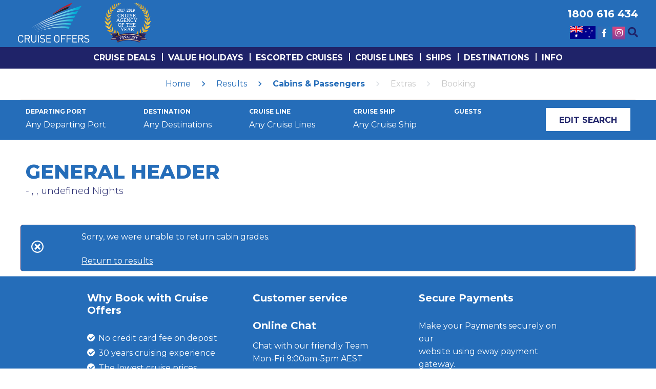

--- FILE ---
content_type: text/html; charset=UTF-8
request_url: https://cruiseoffers.site.traveltek.net/search/cruise/details/2085495/299?adults=2
body_size: 24194
content:
<!DOCTYPE html>
<!--[if IE 8]>
<html class="ie8"> 
<!--[endif]-->

<!--[if (gte IE 9)|!(IE)]><!-->
<html lang="en">
<!--<![endif]-->

<head>
	<meta name="google-site-verification" content="McBwcNm98gE93SJACGyclLyKsGudOm4HCwmWBIioSFM" />
	
	<meta charset="UTF-8">
	<meta http-equiv="Content-Type" content="text/html" />
	<meta http-equiv="X-UA-Compatible" content="IE=Edge">

	<title>Cruise Details</title>

	<meta name="description" content="class=">
	<meta name="keywords" content="">
	<meta name="viewport" content="width=device-width, initial-scale=1.0">
	<meta name="format-detection" content="telephone=no">
	
	
	<link href="https://fonts.googleapis.com/css?family=IBM+Plex+Sans|Patua+One" rel="stylesheet">
	<link href="https://fonts.googleapis.com/css2?family=Montserrat:wght@100;300;400;500;600;700;800&display=swap" rel="stylesheet">
	<link href="https://stackpath.bootstrapcdn.com/font-awesome/4.7.0/css/font-awesome.min.css" rel="stylesheet" integrity="sha384-wvfXpqpZZVQGK6TAh5PVlGOfQNHSoD2xbE+QkPxCAFlNEevoEH3Sl0sibVcOQVnN" crossorigin="anonymous">
	<link href="https://use.fontawesome.com/releases/v5.0.6/css/all.css" rel="stylesheet" />
	<link rel="dns-prefetch" href="https://static.traveltek.net" />
	<link rel="dns-prefetch" href="https://static.traveltek.net" />
	<link rel="dns-prefetch" href="https://static.traveltek.net" />
	<link rel="dns-prefetch" href="https://static.traveltek.net" />
	<link rel="dns-prefetch" href="https://static.traveltek.net" />
	<link rel="dns-prefetch" href="https://static.traveltek.net" />
	<link rel="dns-prefetch" href="https://static.traveltek.net" /> 
	<link rel="dns-prefetch" href="https://static.traveltek.net" />
	<link rel="dns-prefetch" href="https://static.traveltek.net" />
	<link rel="dns-prefetch" href="https://static.traveltek.net" />
	<link rel="dns-prefetch" href="http://static10.traveltek.net" />
	<link rel="dns-prefetch" href="https://fusionapi.traveltek.net" />
	<link rel="dns-prefetch" href="https://maps.googleapis.com" />

	<link rel="icon" type="image/png" href="" sizes="32x32" />
	<link rel="icon" type="image/png" href="" sizes="16x16" />
	<link rel="icon" type="image/ico" href="" />
	
	
	<script type="text/javascript">var conversionrates = {'EUR':0};</script>
	
	<!-- Google Tag Manager -->
		<script>(function(w,d,s,l,i){w[l]=w[l]||[];w[l].push({'gtm.start':
		new Date().getTime(),event:'gtm.js'});var f=d.getElementsByTagName(s)[0],
		j=d.createElement(s),dl=l!='dataLayer'?'&l='+l:'';j.async=true;j.src=
		'https://www.googletagmanager.com/gtm.js?id='+i+dl;f.parentNode.insertBefore(j,f);
		})(window,document,'script','dataLayer','GTM-KPBHV3');</script>
	<!-- End Google Tag Manager -->
	
	

<link rel="stylesheet" type="text/css" href="https://static.traveltek.net/uploaded/css/cruiseoffers.site.traveltek.net/mastertop.min.css?v=1759911825">
</head>
	
<body class="%CLASS% nx-state__page--resultprice-cruiseonly">	
	
	<!-- Google Tag Manager (noscript) -->
		<noscript><iframe src="https://www.googletagmanager.com/ns.html?id=GTM-KPBHV3" height="0" width="0" style="display:none;visibility:hidden"></iframe></noscript>
	<!-- End 	Google Tag Manager (noscript) -->
	
<svg style="position: absolute; width: 0; height: 0; overflow: hidden;" version="1.1" xmlns="http://www.w3.org/2000/svg" xmlns:xlink="http://www.w3.org/1999/xlink" aria-hidden="true">
	<defs>
		<symbol id="c-icon__location" viewBox="0 0 32 32">
			<path d="M15.938 32c0 0-9.938-14.062-9.938-20.062 0-11.813 9.938-11.938 9.938-11.938s10.062 0.125 10.062 11.875c0 6.187-10.062 20.125-10.062 20.125zM16 6c-2.209 0-4 1.791-4 4s1.791 4 4 4 4-1.791 4-4-1.791-4-4-4z"></path>
		</symbol>
		<symbol id="c-icon__printer" viewBox="0 0 32 32">
			<title>printer</title>
			<path d="M8 2h16v4h-16v-4z"></path>
			<path d="M30 8h-28c-1.1 0-2 0.9-2 2v10c0 1.1 0.9 2 2 2h6v8h16v-8h6c1.1 0 2-0.9 2-2v-10c0-1.1-0.9-2-2-2zM4 14c-1.105 0-2-0.895-2-2s0.895-2 2-2 2 0.895 2 2-0.895 2-2 2zM22 28h-12v-10h12v10z"></path>
		</symbol>
		<symbol id="c-icon__broken-image" viewBox="0 0 24 24">
			<title>broken_image</title>
			<path d="M18 11.438l3 3v4.547q0 0.797-0.609 1.406t-1.406 0.609h-13.969q-0.797 0-1.406-0.609t-0.609-1.406v-6.563l3 3 3.984-4.031 4.031 4.031zM21 5.016v6.563l-3-3-3.984 4.031-4.031-4.031-3.984 4.031-3-3.047v-4.547q0-0.797 0.609-1.406t1.406-0.609h13.969q0.797 0 1.406 0.609t0.609 1.406z"></path>
		</symbol>
		<symbol id="c-icon__car" viewBox="0 0 20 20">
			<title>travel-car</title>
			<path d="M2 14v-3h-1c-0.552 0-1-0.448-1-1v0c0-0.552 0.448-1 1-1v0h1l4-7h8l4 7h1c0.552 0 1 0.448 1 1v0c0 0.552-0.448 1-1 1v0h-1v6c0 0.552-0.448 1-1 1v0h-1c-0.552 0-1-0.448-1-1v0-1h-10v1c0 0.552-0.448 1-1 1v0h-1c-0.552 0-1-0.448-1-1v0-3zM15.86 9l-2.86-5h-6l-2.86 5h11.72zM5.5 14c0.828 0 1.5-0.672 1.5-1.5s-0.672-1.5-1.5-1.5v0c-0.828 0-1.5 0.672-1.5 1.5s0.672 1.5 1.5 1.5v0zM14.5 14c0.828 0 1.5-0.672 1.5-1.5s-0.672-1.5-1.5-1.5v0c-0.828 0-1.5 0.672-1.5 1.5s0.672 1.5 1.5 1.5v0z"></path>
		</symbol>
		<symbol id="c-icon__times-solid" viewBox="0 0 352 512">
			<title>times-solid</title>
			<path d="M242.72 256l100.07-100.07c12.28-12.28 12.28-32.19 0-44.48l-22.24-22.24c-12.28-12.28-32.19-12.28-44.48 0L176 189.28 75.93 89.21c-12.28-12.28-32.19-12.28-44.48 0L9.21 111.45c-12.28 12.28-12.28 32.19 0 44.48L109.28 256 9.21 356.07c-12.28 12.28-12.28 32.19 0 44.48l22.24 22.24c12.28 12.28 32.2 12.28 44.48 0L176 322.72l100.07 100.07c12.28 12.28 32.2 12.28 44.48 0l22.24-22.24c12.28-12.28 12.28-32.19 0-44.48L242.72 256z"></path>
		</symbol>
		<symbol id="c-icon__compass" viewBox="0 0 32 32">
			<title>compass</title>
			<path d="M16 0c-8.837 0-16 7.163-16 16s7.163 16 16 16 16-7.163 16-16-7.163-16-16-16zM3 16c0-7.18 5.82-13 13-13 3.424 0 6.538 1.325 8.86 3.488l-12.86 5.512-5.512 12.86c-2.164-2.322-3.488-5.436-3.488-8.86zM18.286 18.286l-8.003 3.43 3.43-8.003 4.573 4.573zM16 29c-3.424 0-6.539-1.325-8.86-3.488l12.86-5.512 5.512-12.86c2.164 2.322 3.488 5.436 3.488 8.86 0 7.18-5.82 13-13 13z"></path>
		</symbol>
		<symbol id="c-icon__lock-outline" viewBox="0 0 24 24">
			<title>lock-outline</title>
			<path d="M18 20.016v-10.031h-12v10.031h12zM8.906 6v2.016h6.188v-2.016c0-1.688-1.406-3.094-3.094-3.094s-3.094 1.406-3.094 3.094zM18 8.016c1.078 0 2.016 0.891 2.016 1.969v10.031c0 1.078-0.938 1.969-2.016 1.969h-12c-1.078 0-2.016-0.891-2.016-1.969v-10.031c0-1.078 0.938-1.969 2.016-1.969h0.984v-2.016c0-2.766 2.25-5.016 5.016-5.016s5.016 2.25 5.016 5.016v2.016h0.984zM12 17.016c-1.078 0-2.016-0.938-2.016-2.016s0.938-2.016 2.016-2.016 2.016 0.938 2.016 2.016-0.938 2.016-2.016 2.016z"></path>
		</symbol>
		<symbol id="c-icon__arrow-double-left" viewBox="0 0 17 28">
			<title>arrow-double-left</title>
			<path d="M9.797 21.5c0 0.125-0.063 0.266-0.156 0.359l-0.781 0.781c-0.094 0.094-0.234 0.156-0.359 0.156s-0.266-0.063-0.359-0.156l-7.281-7.281c-0.094-0.094-0.156-0.234-0.156-0.359s0.063-0.266 0.156-0.359l7.281-7.281c0.094-0.094 0.234-0.156 0.359-0.156s0.266 0.063 0.359 0.156l0.781 0.781c0.094 0.094 0.156 0.234 0.156 0.359s-0.063 0.266-0.156 0.359l-6.141 6.141 6.141 6.141c0.094 0.094 0.156 0.234 0.156 0.359zM15.797 21.5c0 0.125-0.063 0.266-0.156 0.359l-0.781 0.781c-0.094 0.094-0.234 0.156-0.359 0.156s-0.266-0.063-0.359-0.156l-7.281-7.281c-0.094-0.094-0.156-0.234-0.156-0.359s0.063-0.266 0.156-0.359l7.281-7.281c0.094-0.094 0.234-0.156 0.359-0.156s0.266 0.063 0.359 0.156l0.781 0.781c0.094 0.094 0.156 0.234 0.156 0.359s-0.063 0.266-0.156 0.359l-6.141 6.141 6.141 6.141c0.094 0.094 0.156 0.234 0.156 0.359z"></path>
		</symbol>
		<symbol id="c-icon__sort-amount-desc" viewBox="0 0 32 32">
			<title>sort-amount-desc</title>
			<path d="M10 24v-24h-4v24h-5l7 7 7-7h-5z"></path>
			<path d="M14 0h18v4h-18v-4z"></path>
			<path d="M14 6h14v4h-14v-4z"></path>
			<path d="M14 12h10v4h-10v-4z"></path>
			<path d="M14 18h6v4h-6v-4z"></path>
		</symbol>
		<symbol id="c-icon__update" viewBox="0 0 24 24">
			<title>update</title>
			<path d="M12.516 8.016v4.219l3.469 2.109-0.703 1.219-4.266-2.578v-4.969h1.5zM21 10.125h-6.797l2.766-2.813c-2.719-2.719-7.172-2.813-9.891-0.094s-2.719 7.031 0 9.75 7.172 2.719 9.891 0c1.359-1.359 2.016-2.906 2.016-4.875h2.016c0 1.969-0.844 4.547-2.625 6.281-3.516 3.469-9.234 3.469-12.75 0s-3.516-9.094 0-12.563 9.141-3.469 12.656 0l2.719-2.813v7.125z"></path>
		</symbol>
		<symbol id="c-icon__cancel-circle" viewBox="0 0 32 32">
			<title>cancel-circle</title>
			<path d="M16 0c-8.837 0-16 7.163-16 16s7.163 16 16 16 16-7.163 16-16-7.163-16-16-16zM16 29c-7.18 0-13-5.82-13-13s5.82-13 13-13 13 5.82 13 13-5.82 13-13 13z"></path>
			<path d="M21 8l-5 5-5-5-3 3 5 5-5 5 3 3 5-5 5 5 3-3-5-5 5-5z"></path>
		</symbol>
		<symbol id="c-icon__face" viewBox="0 0 24 24">
			<title>face</title>
			<path d="M9 11.75c-.69 0-1.25.56-1.25 1.25s.56 1.25 1.25 1.25 1.25-.56 1.25-1.25-.56-1.25-1.25-1.25zm6 0c-.69 0-1.25.56-1.25 1.25s.56 1.25 1.25 1.25 1.25-.56 1.25-1.25-.56-1.25-1.25-1.25zM12 2C6.48 2 2 6.48 2 12s4.48 10 10 10 10-4.48 10-10S17.52 2 12 2zm0 18c-4.41 0-8-3.59-8-8 0-.29.02-.58.05-.86 2.36-1.05 4.23-2.98 5.21-5.37C11.07 8.33 14.05 10 17.42 10c.78 0 1.53-.09 2.25-.26.21.71.33 1.47.33 2.26 0 4.41-3.59 8-8 8z"></path>
		</symbol>
		<symbol id="c-icon__passengers" viewBox="0 0 24 24">
			<title>passengers</title>
			<path d="M16 11c1.66 0 2.99-1.34 2.99-3S17.66 5 16 5c-1.66 0-3 1.34-3 3s1.34 3 3 3zm-8 0c1.66 0 2.99-1.34 2.99-3S9.66 5 8 5C6.34 5 5 6.34 5 8s1.34 3 3 3zm0 2c-2.33 0-7 1.17-7 3.5V19h14v-2.5c0-2.33-4.67-3.5-7-3.5zm8 0c-.29 0-.62.02-.97.05 1.16.84 1.97 1.97 1.97 3.45V19h6v-2.5c0-2.33-4.67-3.5-7-3.5z"></path>
		</symbol>
		<symbol id="c-icon__arrow_drop_up" viewBox="0 0 24 24">
			<title>arrow_drop_up</title>
			<path d="M6.984 14.016l5.016-5.016 5.016 5.016h-10.031z"></path>
		</symbol>
		<symbol id="c-icon__close" viewBox="0 0 24 24"> 
			<title>close</title>
			<path d="M18.984 6.422l-5.578 5.578 5.578 5.578-1.406 1.406-5.578-5.578-5.578 5.578-1.406-1.406 5.578-5.578-5.578-5.578 1.406-1.406 5.578 5.578 5.578-5.578z"></path>
		</symbol>
		<symbol id="c-icon__tag_faces" viewBox="0 0 24 24">
			<title>tag_faces</title>
			<path d="M12 17.484c-2.344 0-4.313-1.406-5.109-3.469h10.219c-0.797 2.063-2.766 3.469-5.109 3.469zM8.484 11.016c-0.844 0-1.5-0.656-1.5-1.5s0.656-1.5 1.5-1.5 1.5 0.656 1.5 1.5-0.656 1.5-1.5 1.5zM15.516 11.016c-0.844 0-1.5-0.656-1.5-1.5s0.656-1.5 1.5-1.5 1.5 0.656 1.5 1.5-0.656 1.5-1.5 1.5zM12 20.016c4.406 0 8.016-3.609 8.016-8.016s-3.609-8.016-8.016-8.016-8.016 3.609-8.016 8.016 3.609 8.016 8.016 8.016zM12 2.016c5.531 0 9.984 4.453 9.984 9.984s-4.453 9.984-9.984 9.984-9.984-4.453-9.984-9.984 4.453-9.984 9.984-9.984z"></path>
		</symbol>
		<symbol id="c-icon__paper-plane" viewBox="-5 -5 40 40">
			<title>paper-plane</title>
			<path d="M27.563 0.172c0.328 0.234 0.484 0.609 0.422 1l-4 24c-0.047 0.297-0.234 0.547-0.5 0.703-0.141 0.078-0.313 0.125-0.484 0.125-0.125 0-0.25-0.031-0.375-0.078l-7.078-2.891-3.781 4.609c-0.187 0.234-0.469 0.359-0.766 0.359-0.109 0-0.234-0.016-0.344-0.063-0.391-0.141-0.656-0.516-0.656-0.938v-5.453l13.5-16.547-16.703 14.453-6.172-2.531c-0.359-0.141-0.594-0.469-0.625-0.859-0.016-0.375 0.172-0.734 0.5-0.922l26-15c0.156-0.094 0.328-0.141 0.5-0.141 0.203 0 0.406 0.063 0.562 0.172z"></path>
		</symbol>
		<symbol id="c-icon__envelope" viewBox="0 0 512 512">
			<title>envelope</title>
			<path fill="currentColor" d="M464 64H48C21.49 64 0 85.49 0 112v288c0 26.51 21.49 48 48 48h416c26.51 0 48-21.49 48-48V112c0-26.51-21.49-48-48-48zm0 48v40.805c-22.422 18.259-58.168 46.651-134.587 106.49-16.841 13.247-50.201 45.072-73.413 44.701-23.208.375-56.579-31.459-73.413-44.701C106.18 199.465 70.425 171.067 48 152.805V112h416zM48 400V214.398c22.914 18.251 55.409 43.862 104.938 82.646 21.857 17.205 60.134 55.186 103.062 54.955 42.717.231 80.509-37.199 103.053-54.947 49.528-38.783 82.032-64.401 104.947-82.653V400H48z"></path>
		</symbol>
		<symbol id="c-icon__filter" viewBox="0 0 22 28">
			<title>filter</title>
			<path d="M21.922 4.609c0.156 0.375 0.078 0.812-0.219 1.094l-7.703 7.703v11.594c0 0.406-0.25 0.766-0.609 0.922-0.125 0.047-0.266 0.078-0.391 0.078-0.266 0-0.516-0.094-0.703-0.297l-4-4c-0.187-0.187-0.297-0.438-0.297-0.703v-7.594l-7.703-7.703c-0.297-0.281-0.375-0.719-0.219-1.094 0.156-0.359 0.516-0.609 0.922-0.609h20c0.406 0 0.766 0.25 0.922 0.609z"></path>
		</symbol>
		<symbol id="c-icon__currency" viewBox="0 0 32 32">
			<title>currency</title>

			<path d="M19 22h-7v-4h3c0.552 0 1-0.448 1-1s-0.448-1-1-1h-3v-1c0-1.654 1.346-3 3-3 1.068 0 2.064 0.575 2.599 1.501 0.277 0.478 0.888 0.641 1.366 0.365s0.641-0.888 0.365-1.366c-0.892-1.542-2.551-2.499-4.331-2.499-2.757 0-5 2.243-5 5v1h-1c-0.552 0-1 0.448-1 1s0.448 1 1 1h1v6h9c0.552 0 1-0.448 1-1s-0.448-1-1-1z"></path>
		</symbol>
		<symbol id="c-icon__add" viewBox="0 0 24 24">
			<title>add</title>
			<path d="M18.984 12.984h-6v6h-1.969v-6h-6v-1.969h6v-6h1.969v6h6v1.969z"></path>
		</symbol>
		<symbol id="c-icon__flight" viewBox="0 0 24 24">
			<title>flight</title>
			<path d="M21 15.984l-8.016-2.484v5.484l2.016 1.5v1.5l-3.516-0.984-3.469 0.984v-1.5l1.969-1.5v-5.484l-7.969 2.484v-1.969l7.969-5.016v-5.484c0-0.844 0.656-1.5 1.5-1.5s1.5 0.656 1.5 1.5v5.484l8.016 5.016v1.969z"></path>
		</symbol>
		<symbol id="c-icon__phone" viewBox="0 0 24 24">
			<title>phone</title>
			<path d="M6.609 10.781c1.453 2.813 3.797 5.156 6.609 6.609l2.203-2.203c0.281-0.281 0.703-0.375 1.031-0.234 1.125 0.375 2.344 0.563 3.563 0.563 0.563 0 0.984 0.422 0.984 0.984v3.516c0 0.563-0.422 0.984-0.984 0.984-9.375 0-17.016-7.641-17.016-17.016 0-0.563 0.422-0.984 0.984-0.984h3.516c0.563 0 0.984 0.422 0.984 0.984 0 1.266 0.188 2.438 0.563 3.563 0.094 0.328 0.047 0.75-0.234 1.031z"></path>
		</symbol>
		<symbol id="c-icon__phone-left" viewBox="0 0 512 512">
			<title>phone-left</title>
			<path d="M493.397 24.615l-104-23.997c-11.314-2.611-22.879 3.252-27.456 13.931l-48 111.997a24 24 0 0 0 6.862 28.029l60.617 49.596c-35.973 76.675-98.938 140.508-177.249 177.248l-49.596-60.616a24 24 0 0 0-28.029-6.862l-111.997 48C3.873 366.516-1.994 378.08.618 389.397l23.997 104C27.109 504.204 36.748 512 48 512c256.087 0 464-207.532 464-464 0-11.176-7.714-20.873-18.603-23.385z"></path>
		</symbol>
		<symbol id="c-icon__check" viewBox="0 0 24 24">
			<title>check</title>
			<path d="M9 16.172l10.594-10.594 1.406 1.406-12 12-5.578-5.578 1.406-1.406z"></path>
		</symbol>
		<symbol id="c-icon__shopping_cart" viewBox="0 0 24 24">
			<title>shopping_cart</title>
			<path d="M17.016 18c1.078 0 1.969 0.938 1.969 2.016s-0.891 1.969-1.969 1.969-2.016-0.891-2.016-1.969 0.938-2.016 2.016-2.016zM0.984 2.016h3.281l0.938 1.969h14.813c0.563 0 0.984 0.469 0.984 1.031 0 0.188-0.047 0.328-0.141 0.469l-3.563 6.469c-0.328 0.609-0.984 1.031-1.734 1.031h-7.453l-0.891 1.641-0.047 0.141c0 0.141 0.094 0.234 0.234 0.234h11.578v2.016h-12c-1.078 0-1.969-0.938-1.969-2.016 0-0.328 0.094-0.656 0.234-0.938l1.359-2.484-3.609-7.594h-2.016v-1.969zM6.984 18c1.078 0 2.016 0.938 2.016 2.016s-0.938 1.969-2.016 1.969-1.969-0.891-1.969-1.969 0.891-2.016 1.969-2.016z"></path>
		</symbol>
		<symbol id="c-icon__transport_boat" viewBox="0 0 24 24">
			<title>Cruise</title>
			<path d="M6 6v3.984l6-1.969 6 1.969v-3.984h-12zM3.938 18.984l-1.875-6.656c-0.224-0.672 0.187-1.109 0.656-1.266l1.266-0.422v-4.641c0-1.078 0.938-2.016 2.016-2.016h3v-3h6v3h3c1.078 0 2.016 0.938 2.016 2.016v4.641l1.266 0.422c0.47 0.157 0.881 0.592 0.656 1.266l-1.875 6.656h-0.047c-1.594 0-3.047-0.844-4.031-1.969-0.984 1.125-2.391 1.969-3.984 1.969s-3-0.844-3.984-1.969c-0.984 1.125-2.438 1.969-4.031 1.969h-0.047zM20.016 21h1.969v2.016h-1.969c-1.359 0-2.766-0.328-4.031-0.984-2.531 1.313-5.438 1.313-7.969 0-1.266 0.656-2.672 0.984-4.031 0.984h-1.969v-2.016h1.969c1.406 0 2.813-0.469 4.031-1.313 2.438 1.688 5.531 1.688 7.969 0 1.219 0.844 2.625 1.313 4.031 1.313z"></path>
		</symbol>
		<symbol id="c-icon__transport_bus" viewBox="0 0 24 24">
			<title>transport_bus</title>
			<path d="M18 11.016v-5.016h-12v5.016h12zM16.5 17.016c0.844 0 1.5-0.656 1.5-1.5s-0.656-1.5-1.5-1.5-1.5 0.656-1.5 1.5 0.656 1.5 1.5 1.5zM7.5 17.016c0.844 0 1.5-0.656 1.5-1.5s-0.656-1.5-1.5-1.5-1.5 0.656-1.5 1.5 0.656 1.5 1.5 1.5zM3.984 15.984v-9.984c0-3.516 3.609-3.984 8.016-3.984s8.016 0.469 8.016 3.984v9.984c0 0.891-0.422 1.688-1.031 2.25v1.781c0 0.563-0.422 0.984-0.984 0.984h-0.984c-0.563 0-1.031-0.422-1.031-0.984v-1.031h-7.969v1.031c0 0.563-0.469 0.984-1.031 0.984h-0.984c-0.563 0-0.984-0.422-0.984-0.984v-1.781c-0.609-0.563-1.031-1.359-1.031-2.25z"></path>
		</symbol>
		<symbol id="c-icon__transport_car" viewBox="0 0 24 24">
			<title>transport_car</title>
			<path d="M5.016 11.016h13.969l-1.5-4.5h-10.969zM17.484 15.984c0.844 0 1.5-0.656 1.5-1.5s-0.656-1.5-1.5-1.5-1.5 0.656-1.5 1.5 0.656 1.5 1.5 1.5zM6.516 15.984c0.844 0 1.5-0.656 1.5-1.5s-0.656-1.5-1.5-1.5-1.5 0.656-1.5 1.5 0.656 1.5 1.5 1.5zM18.938 6l2.063 6v8.016c0 0.563-0.422 0.984-0.984 0.984h-1.031c-0.563 0-0.984-0.422-0.984-0.984v-1.031h-12v1.031c0 0.563-0.422 0.984-0.984 0.984h-1.031c-0.563 0-0.984-0.422-0.984-0.984v-8.016l2.063-6c0.188-0.609 0.797-0.984 1.453-0.984h10.969c0.656 0 1.266 0.375 1.453 0.984z"></path>
		</symbol>
		<symbol id="c-icon__favorite" viewBox="0 0 24 24">
			<title>Favorite</title>
			<path d="M12 21.328l-1.453-1.313c-5.156-4.688-8.531-7.734-8.531-11.531 0-3.094 2.391-5.484 5.484-5.484 1.734 0 3.422 0.844 4.5 2.109 1.078-1.266 2.766-2.109 4.5-2.109 3.094 0 5.484 2.391 5.484 5.484 0 3.797-3.375 6.891-8.531 11.578z"></path>
		</symbol>
		<symbol id="c-icon__favorite_outline" viewBox="0 0 24 24">
			<title>favorite_outline</title>
			<path d="M12.094 18.563c4.781-4.313 7.922-7.172 7.922-10.078 0-2.016-1.5-3.469-3.516-3.469-1.547 0-3.047 0.984-3.563 2.344h-1.875c-0.516-1.359-2.016-2.344-3.563-2.344-2.016 0-3.516 1.453-3.516 3.469 0 2.906 3.141 5.766 7.922 10.078l0.094 0.094zM16.5 3c3.094 0 5.484 2.391 5.484 5.484 0 3.797-3.375 6.844-8.531 11.531l-1.453 1.313-1.453-1.266c-5.156-4.688-8.531-7.781-8.531-11.578 0-3.094 2.391-5.484 5.484-5.484 1.734 0 3.422 0.844 4.5 2.109 1.078-1.266 2.766-2.109 4.5-2.109z"></path>
		</symbol>
		<symbol id="c-icon__flight_land" viewBox="0 0 24 24">
			<title>flight_land</title>
			<path d="M14.016 14.438c-3.199-0.88-6.424-1.732-9.656-2.578l-1.594-0.469v-5.156l1.453 0.375 0.938 2.344 4.969 1.313v-8.25l1.922 0.516 2.766 9 5.297 1.406c0.797 0.234 1.266 1.078 1.078 1.875-0.234 0.797-1.031 1.219-1.828 1.031zM2.484 18.984h19.031v2.016h-19.031v-2.016z"></path>
		</symbol>
		<symbol id="c-icon__flight_takeoff" viewBox="0 0 24 24">
			<title>flight_takeoff</title>
			<path d="M22.078 9.656c0.188 0.797-0.281 1.594-1.078 1.828-3.224 0.854-6.445 1.711-9.656 2.578l-5.297 1.406-1.594 0.469c-0.879-1.496-1.751-2.999-2.625-4.5l1.453-0.375 1.969 1.5 4.969-1.313-4.125-7.172 1.922-0.516 6.891 6.422 5.344-1.406c0.797-0.234 1.641 0.281 1.828 1.078zM2.484 18.984h19.031v2.016h-19.031v-2.016z"></path>
		</symbol>
		<symbol id="c-icon__star" viewBox="0 0 24 24">
			<title>star</title>
			<path d="M12 17.25l-6.188 3.75 1.641-7.031-5.438-4.734 7.172-0.609 2.813-6.609 2.813 6.609 7.172 0.609-5.438 4.734 1.641 7.031z"></path>
		</symbol>
		<symbol id="c-icon__star_fa" viewBox="0 0 26 28">
			<title>star_fa</title>
			<path d="M17.766 15.687l4.781-4.641-6.594-0.969-2.953-5.969-2.953 5.969-6.594 0.969 4.781 4.641-1.141 6.578 5.906-3.109 5.891 3.109zM26 10.109c0 0.281-0.203 0.547-0.406 0.75l-5.672 5.531 1.344 7.812c0.016 0.109 0.016 0.203 0.016 0.313 0 0.422-0.187 0.781-0.641 0.781-0.219 0-0.438-0.078-0.625-0.187l-7.016-3.687-7.016 3.687c-0.203 0.109-0.406 0.187-0.625 0.187-0.453 0-0.656-0.375-0.656-0.781 0-0.109 0.016-0.203 0.031-0.313l1.344-7.812-5.688-5.531c-0.187-0.203-0.391-0.469-0.391-0.75 0-0.469 0.484-0.656 0.875-0.719l7.844-1.141 3.516-7.109c0.141-0.297 0.406-0.641 0.766-0.641s0.625 0.344 0.766 0.641l3.516 7.109 7.844 1.141c0.375 0.063 0.875 0.25 0.875 0.719z"></path>
		</symbol>
		<symbol id="c-icon__hotel" viewBox="0 0 24 24">
			<title>hotel</title>
			<path d="M18.984 6.984c2.203 0 4.031 1.828 4.031 4.031v9h-2.016v-3h-18v3h-2.016v-15h2.016v9h8.016v-7.031h7.969zM6.984 12.984c-1.641 0-3-1.359-3-3s1.359-3 3-3 3 1.359 3 3-1.359 3-3 3z"></path>
		</symbol>
		<symbol id="c-icon__info" viewBox="0 0 24 24">
			<title>info</title>
			<path d="M12.984 9v-2.016h-1.969v2.016h1.969zM12.984 17.016v-6h-1.969v6h1.969zM12 2.016c5.531 0 9.984 4.453 9.984 9.984s-4.453 9.984-9.984 9.984-9.984-4.453-9.984-9.984 4.453-9.984 9.984-9.984z"></path>
		</symbol>
		<symbol id="c-icon__info_outline" viewBox="0 0 24 24">
			<title>info_outline</title>
			<path d="M11.016 9v-2.016h1.969v2.016h-1.969zM12 20.016c4.406 0 8.016-3.609 8.016-8.016s-3.609-8.016-8.016-8.016-8.016 3.609-8.016 8.016 3.609 8.016 8.016 8.016zM12 2.016c5.531 0 9.984 4.453 9.984 9.984s-4.453 9.984-9.984 9.984-9.984-4.453-9.984-9.984 4.453-9.984 9.984-9.984zM11.016 17.016v-6h1.969v6h-1.969z"></path>
		</symbol>
		<symbol id="c-icon__chevron_down" viewBox="0 0 24 24">
			<title>chevron_down</title>
			<path d="M7.406 7.828l4.594 4.594 4.594-4.594 1.406 1.406-6 6-6-6z"></path>
		</symbol>
		<symbol id="c-icon__chevron_left" viewBox="0 0 24 24">
			<title>chevron_left</title>
			<path d="M15.422 16.078l-1.406 1.406-6-6 6-6 1.406 1.406-4.594 4.594z"></path>
		</symbol>
		<symbol id="c-icon__chevron_right" viewBox="0 0 24 24">
			<title>chevron_right</title>
			<path d="M8.578 16.359l4.594-4.594-4.594-4.594 1.406-1.406 6 6-6 6z"></path>
		</symbol>
		<symbol id="c-icon__chevron_up" viewBox="0 0 24 24">
			<title>chevron_up</title>
			<path d="M7.406 15.422l-1.406-1.406 6-6 6 6-1.406 1.406-4.594-4.594z"></path>
		</symbol>
		<symbol id="c-icon__remove" viewBox="0 0 24 24">
			<title>remove</title>
			<path d="M18.984 12.984h-13.969v-1.969h13.969v1.969z"></path>
		</symbol>
		<symbol id="c-icon__star_outline" viewBox="0 0 24 24">
			<title>star_outline</title>
			<path d="M12 15.422l3.75 2.25-0.984-4.266 3.328-2.906-4.406-0.375-1.688-4.031-1.688 4.031-4.406 0.375 3.328 2.906-0.984 4.266zM21.984 9.234l-5.438 4.734 1.641 7.031-6.188-3.75-6.188 3.75 1.641-7.031-5.438-4.734 7.172-0.609 2.813-6.609 2.813 6.609z"></path>
		</symbol>
		<symbol id="c-icon__star_half" viewBox="0 0 24 24">
			<title>star_half</title>
			<path d="M12 15.422l3.75 2.25-0.984-4.266 3.328-2.906-4.406-0.375-1.688-4.031v9.328zM21.984 9.234l-5.438 4.734 1.641 7.031-6.188-3.75-6.188 3.75 1.641-7.031-5.438-4.734 7.172-0.609 2.813-6.609 2.813 6.609z"></path>
		</symbol>
		<symbol id="c-icon__brand_facebook" viewBox="0 0 32 32">
			<title>brand_facebook</title>
			<path fill="#3b5998" style="fill: var(--color1, #3b5998)" d="M30.234 0h-28.468c-0.976 0-1.766 0.79-1.766 1.766v28.468c0 0.976 0.79 1.766 1.766 1.766h15.326v-12.392h-4.172v-4.828h4.172v-3.566c0-4.132 2.524-6.38 6.212-6.38 1.766 0 3.284 0.128 3.726 0.188v4.32h-2.56c-2 0-2.39 0.96-2.39 2.36v3.080h4.78l-0.62 4.84h-4.16v12.378h8.154c0.976 0 1.766-0.79 1.766-1.766v-28.468c0-0.976-0.79-1.766-1.766-1.766z"></path>
		</symbol>
		<symbol id="c-icon__brand_instagram" viewBox="0 0 32 32">
			<title>brand_instagram</title>
			<path fill="#e4405f" style="fill: var(--color2, #e4405f)" d="M16 0c-4.346 0-4.89 0.020-6.596 0.096-1.704 0.080-2.864 0.348-3.884 0.744-1.052 0.408-1.946 0.956-2.834 1.846-0.89 0.888-1.44 1.78-1.846 2.834-0.396 1.020-0.666 2.18-0.744 3.884-0.080 1.706-0.096 2.25-0.096 6.596s0.020 4.89 0.096 6.596c0.080 1.704 0.348 2.866 0.744 3.884 0.408 1.052 0.956 1.946 1.846 2.834 0.888 0.89 1.78 1.44 2.834 1.846 1.020 0.396 2.18 0.666 3.884 0.744 1.706 0.080 2.25 0.096 6.596 0.096s4.89-0.020 6.596-0.096c1.704-0.080 2.866-0.348 3.884-0.744 1.052-0.408 1.946-0.956 2.834-1.846 0.89-0.888 1.44-1.78 1.846-2.834 0.396-1.020 0.666-2.18 0.744-3.884 0.080-1.706 0.096-2.25 0.096-6.596s-0.020-4.89-0.096-6.596c-0.080-1.704-0.348-2.866-0.744-3.884-0.408-1.052-0.956-1.946-1.846-2.834-0.888-0.89-1.78-1.44-2.834-1.846-1.020-0.396-2.18-0.666-3.884-0.744-1.706-0.080-2.25-0.096-6.596-0.096zM16 2.88c4.272 0 4.78 0.020 6.466 0.096 1.56 0.072 2.406 0.332 2.97 0.552 0.748 0.29 1.28 0.636 1.84 1.196s0.906 1.092 1.196 1.84c0.22 0.564 0.48 1.41 0.552 2.97 0.076 1.688 0.094 2.194 0.094 6.466s-0.020 4.78-0.1 6.466c-0.080 1.56-0.34 2.406-0.56 2.97-0.3 0.748-0.64 1.28-1.2 1.84s-1.1 0.906-1.84 1.196c-0.56 0.22-1.42 0.48-2.98 0.552-1.7 0.076-2.2 0.094-6.48 0.094s-4.78-0.020-6.48-0.1c-1.56-0.080-2.42-0.34-2.98-0.56-0.76-0.3-1.28-0.64-1.84-1.2s-0.92-1.1-1.2-1.84c-0.22-0.56-0.48-1.42-0.56-2.98-0.060-1.68-0.080-2.2-0.080-6.46s0.020-4.78 0.080-6.48c0.080-1.56 0.34-2.42 0.56-2.98 0.28-0.76 0.64-1.28 1.2-1.84s1.080-0.92 1.84-1.2c0.56-0.22 1.4-0.48 2.96-0.56 1.7-0.060 2.2-0.080 6.48-0.080zM16 7.784c-4.54 0-8.216 3.68-8.216 8.216 0 4.54 3.68 8.216 8.216 8.216 4.54 0 8.216-3.68 8.216-8.216 0-4.54-3.68-8.216-8.216-8.216zM16 21.334c-2.946 0-5.334-2.388-5.334-5.334s2.388-5.334 5.334-5.334c2.946 0 5.334 2.388 5.334 5.334s-2.388 5.334-5.334 5.334zM26.46 7.46c0 1.060-0.86 1.92-1.92 1.92s-1.92-0.86-1.92-1.92 0.86-1.92 1.92-1.92 1.92 0.86 1.92 1.92z"></path>
		</symbol>
		<symbol id="c-icon__brand_pinterest" viewBox="0 0 32 32">
			<title>brand_pinterest</title>
			<path fill="#bd081c" style="fill: var(--color3, #bd081c)" d="M16 0c-8.836 0-16 7.164-16 16 0 6.78 4.216 12.57 10.168 14.9-0.14-1.266-0.266-3.208 0.056-4.59 0.292-1.25 1.876-7.954 1.876-7.954s-0.48-0.96-0.48-2.376c0-2.22 1.292-3.886 2.896-3.886 1.366 0 2.024 1.026 2.024 2.254 0 1.374-0.872 3.426-1.324 5.328-0.38 1.594 0.8 2.89 2.37 2.89 2.84 0 5.028-2.996 5.028-7.324 0-3.82-2.752-6.5-6.684-6.5-4.552 0-7.22 3.42-7.22 6.94 0 1.38 0.526 2.86 1.186 3.66 0.132 0.16 0.15 0.3 0.114 0.46-0.12 0.5-0.392 1.6-0.446 1.82-0.070 0.3-0.23 0.36-0.536 0.22-1.996-0.922-3.248-3.842-3.248-6.202 0-5.040 3.668-9.68 10.574-9.68 5.548 0 9.864 3.96 9.864 9.24 0 5.52-3.48 9.96-8.32 9.96-1.62 0-3.14-0.84-3.68-1.84l-1 3.8c-0.36 1.396-1.34 3.14-2 4.2 1.5 0.46 3.080 0.714 4.74 0.714 8.82 0 16-7.16 16-16s-7.18-16-16-16z"></path>
		</symbol>
		<symbol id="c-icon__brand_twitter" viewBox="0 0 32 32">
			<title>brand_twitter</title>
			<path fill="#1da1f2" style="fill: var(--color4, #1da1f2)" d="M32 6.076c-1.18 0.52-2.44 0.874-3.77 1.034 1.354-0.814 2.396-2.1 2.886-3.632-1.268 0.74-2.674 1.28-4.17 1.58-1.196-1.28-2.9-2.080-4.792-2.080-3.624 0-6.564 2.94-6.564 6.56 0 0.52 0.060 1.020 0.17 1.5-5.456-0.26-10.294-2.88-13.532-6.84-0.568 0.962-0.888 2.082-0.888 3.302 0 2.28 1.16 4.286 2.92 5.464-1.076-0.034-2.090-0.33-2.974-0.82v0.080c0 3.18 2.26 5.836 5.266 6.44-0.552 0.148-1.132 0.228-1.73 0.228-0.42 0-0.82-0.040-1.22-0.116 0.84 2.608 3.26 4.506 6.14 4.56-2.24 1.76-5.080 2.808-8.14 2.808-0.52 0-1.040-0.030-1.56-0.090 2.92 1.86 6.36 2.948 10.080 2.948 12.080 0 18.68-10 18.68-18.66 0-0.28 0-0.56-0.020-0.84 1.28-0.92 2.4-2.080 3.28-3.4z"></path>
		</symbol>

		<symbol id="c-icon__brand_instagram_new" viewBox="0 0 448 512">
			<title>brand_instagram_new</title>
			<path fill="currentColor" d="M224.1 141c-63.6 0-114.9 51.3-114.9 114.9s51.3 114.9 114.9 114.9S339 319.5 339 255.9 287.7 141 224.1 141zm0 189.6c-41.1 0-74.7-33.5-74.7-74.7s33.5-74.7 74.7-74.7 74.7 33.5 74.7 74.7-33.6 74.7-74.7 74.7zm146.4-194.3c0 14.9-12 26.8-26.8 26.8-14.9 0-26.8-12-26.8-26.8s12-26.8 26.8-26.8 26.8 12 26.8 26.8zm76.1 27.2c-1.7-35.9-9.9-67.7-36.2-93.9-26.2-26.2-58-34.4-93.9-36.2-37-2.1-147.9-2.1-184.9 0-35.8 1.7-67.6 9.9-93.9 36.1s-34.4 58-36.2 93.9c-2.1 37-2.1 147.9 0 184.9 1.7 35.9 9.9 67.7 36.2 93.9s58 34.4 93.9 36.2c37 2.1 147.9 2.1 184.9 0 35.9-1.7 67.7-9.9 93.9-36.2 26.2-26.2 34.4-58 36.2-93.9 2.1-37 2.1-147.8 0-184.8zM398.8 388c-7.8 19.6-22.9 34.7-42.6 42.6-29.5 11.7-99.5 9-132.1 9s-102.7 2.6-132.1-9c-19.6-7.8-34.7-22.9-42.6-42.6-11.7-29.5-9-99.5-9-132.1s-2.6-102.7 9-132.1c7.8-19.6 22.9-34.7 42.6-42.6 29.5-11.7 99.5-9 132.1-9s102.7-2.6 132.1 9c19.6 7.8 34.7 22.9 42.6 42.6 11.7 29.5 9 99.5 9 132.1s2.7 102.7-9 132.1z"></path>
		</symbol>

		<svg id="c-icon__brand_twitter_new" viewBox="0 0 512 512">
			<title>brand_twitter_new</title>
			<path fill="currentColor" d="M459.37 151.716c.325 4.548.325 9.097.325 13.645 0 138.72-105.583 298.558-298.558 298.558-59.452 0-114.68-17.219-161.137-47.106 8.447.974 16.568 1.299 25.34 1.299 49.055 0 94.213-16.568 130.274-44.832-46.132-.975-84.792-31.188-98.112-72.772 6.498.974 12.995 1.624 19.818 1.624 9.421 0 18.843-1.3 27.614-3.573-48.081-9.747-84.143-51.98-84.143-102.985v-1.299c13.969 7.797 30.214 12.67 47.431 13.319-28.264-18.843-46.781-51.005-46.781-87.391 0-19.492 5.197-37.36 14.294-52.954 51.655 63.675 129.3 105.258 216.365 109.807-1.624-7.797-2.599-15.918-2.599-24.04 0-57.828 46.782-104.934 104.934-104.934 30.213 0 57.502 12.67 76.67 33.137 23.715-4.548 46.456-13.32 66.599-25.34-7.798 24.366-24.366 44.833-46.132 57.827 21.117-2.273 41.584-8.122 60.426-16.243-14.292 20.791-32.161 39.308-52.628 54.253z"></path>
		</svg>

		<svg id="c-icon__brand_facebook_new" viewBox="0 0 264 512">
			<title>brand_facebook_new</title>
			<path fill="currentColor" d="M76.7 512V283H0v-91h76.7v-71.7C76.7 42.4 124.3 0 193.8 0c33.3 0 61.9 2.5 70.2 3.6V85h-48.2c-37.8 0-45.1 18-45.1 44.3V192H256l-11.7 91h-73.6v229"></path>
		</svg>
		<symbol id="c-icon__kids-activities" viewBox="0 0 28 28">
			<title>kids-activities</title>
			<path d="M9.516 12.75l4.484-3.25 4.484 3.25-1.703 5.25h-5.547zM14 0c7.734 0 14 6.266 14 14s-6.266 14-14 14-14-6.266-14-14 6.266-14 14-14zM23.672 21.094c1.469-2 2.328-4.438 2.328-7.094v-0.047l-1.594 1.391-3.75-3.5 0.984-5.047 2.094 0.187c-1.484-2.047-3.609-3.625-6.078-4.406l0.828 1.937-4.484 2.484-4.484-2.484 0.828-1.937c-2.469 0.781-4.594 2.359-6.078 4.406l2.109-0.187 0.969 5.047-3.75 3.5-1.594-1.391v0.047c0 2.656 0.859 5.094 2.328 7.094l0.469-2.063 5.094 0.625 2.172 4.656-1.813 1.078c1.172 0.391 2.438 0.609 3.75 0.609s2.578-0.219 3.75-0.609l-1.813-1.078 2.172-4.656 5.094-0.625z"></path>
		</symbol>
		<symbol id="c-icon__4" viewBox="0 0 28 28">
			<title>kids-activities</title>
			<path d="M9.516 12.75l4.484-3.25 4.484 3.25-1.703 5.25h-5.547zM14 0c7.734 0 14 6.266 14 14s-6.266 14-14 14-14-6.266-14-14 6.266-14 14-14zM23.672 21.094c1.469-2 2.328-4.438 2.328-7.094v-0.047l-1.594 1.391-3.75-3.5 0.984-5.047 2.094 0.187c-1.484-2.047-3.609-3.625-6.078-4.406l0.828 1.937-4.484 2.484-4.484-2.484 0.828-1.937c-2.469 0.781-4.594 2.359-6.078 4.406l2.109-0.187 0.969 5.047-3.75 3.5-1.594-1.391v0.047c0 2.656 0.859 5.094 2.328 7.094l0.469-2.063 5.094 0.625 2.172 4.656-1.813 1.078c1.172 0.391 2.438 0.609 3.75 0.609s2.578-0.219 3.75-0.609l-1.813-1.078 2.172-4.656 5.094-0.625z"></path>
		</symbol>

		<symbol id="c-icon__home" viewBox="0 0 16 16">
			<title>home</title>
			<path d="M16 9.5l-3-3v-4.5h-2v2.5l-3-3-8 8v0.5h2v5h5v-3h2v3h5v-5h2z"></path>
		</symbol>
		<symbol id="c-icon__edit" viewBox="0 0 16 16">
			<title>edit</title>
			<path d="M13.5 0c1.381 0 2.5 1.119 2.5 2.5 0 0.563-0.186 1.082-0.5 1.5l-1 1-3.5-3.5 1-1c0.418-0.314 0.937-0.5 1.5-0.5zM1 11.5l-1 4.5 4.5-1 9.25-9.25-3.5-3.5-9.25 9.25zM11.181 5.681l-7 7-0.862-0.862 7-7 0.862 0.862z"></path>
		</symbol>
		<symbol id="c-icon__calendar" viewBox="0 0 16 16">
			<title>calendar</title>
			<path d="M5 6h2v2h-2zM8 6h2v2h-2zM11 6h2v2h-2zM2 12h2v2h-2zM5 12h2v2h-2zM8 12h2v2h-2zM5 9h2v2h-2zM8 9h2v2h-2zM11 9h2v2h-2zM2 9h2v2h-2zM13 0v1h-2v-1h-7v1h-2v-1h-2v16h15v-16h-2zM14 15h-13v-11h13v11z"></path>
		</symbol>
		<symbol id="c-icon__bin" viewBox="0 0 16 16">
			<title>bin</title>
			<path d="M2 5v10c0 0.55 0.45 1 1 1h9c0.55 0 1-0.45 1-1v-10h-11zM5 14h-1v-7h1v7zM7 14h-1v-7h1v7zM9 14h-1v-7h1v7zM11 14h-1v-7h1v7z"></path>
			<path d="M13.25 2h-3.25v-1.25c0-0.412-0.338-0.75-0.75-0.75h-3.5c-0.412 0-0.75 0.338-0.75 0.75v1.25h-3.25c-0.413 0-0.75 0.337-0.75 0.75v1.25h13v-1.25c0-0.413-0.338-0.75-0.75-0.75zM9 2h-3v-0.987h3v0.987z"></path>
		</symbol>
		<symbol id="c-icon__arrow-up" viewBox="0 0 16 16">
			<title>arrow-up</title>
			<path d="M13.707 6.293l-5-5c-0.39-0.391-1.024-0.391-1.414 0l-5 5c-0.391 0.391-0.391 1.024 0 1.414s1.024 0.391 1.414 0l3.293-3.293v9.586c0 0.552 0.448 1 1 1s1-0.448 1-1v-9.586l3.293 3.293c0.195 0.195 0.451 0.293 0.707 0.293s0.512-0.098 0.707-0.293c0.391-0.391 0.391-1.024 0-1.414z"></path>
		</symbol>
		<symbol id="c-icon__arrow-right" viewBox="0 0 16 16">
			<title>arrow-right</title>
			<path d="M9.707 13.707l5-5c0.391-0.39 0.391-1.024 0-1.414l-5-5c-0.391-0.391-1.024-0.391-1.414 0s-0.391 1.024 0 1.414l3.293 3.293h-9.586c-0.552 0-1 0.448-1 1s0.448 1 1 1h9.586l-3.293 3.293c-0.195 0.195-0.293 0.451-0.293 0.707s0.098 0.512 0.293 0.707c0.391 0.391 1.024 0.391 1.414 0z"></path>
		</symbol>
		<symbol id="c-icon__arrow-down" viewBox="0 0 16 16">
			<title>arrow-down</title>
			<path d="M13.707 9.707l-5 5c-0.39 0.391-1.024 0.391-1.414 0l-5-5c-0.391-0.391-0.391-1.024 0-1.414s1.024-0.391 1.414 0l3.293 3.293v-9.586c0-0.552 0.448-1 1-1s1 0.448 1 1v9.586l3.293-3.293c0.195-0.195 0.451-0.293 0.707-0.293s0.512 0.098 0.707 0.293c0.391 0.391 0.391 1.024 0 1.414z"></path>
		</symbol>
		<symbol id="c-icon__arrow-left" viewBox="0 0 16 16">
			<title>arrow-left</title>
			<path d="M6.293 13.707l-5-5c-0.391-0.39-0.391-1.024 0-1.414l5-5c0.391-0.391 1.024-0.391 1.414 0s0.391 1.024 0 1.414l-3.293 3.293h9.586c0.552 0 1 0.448 1 1s-0.448 1-1 1h-9.586l3.293 3.293c0.195 0.195 0.293 0.451 0.293 0.707s-0.098 0.512-0.293 0.707c-0.391 0.391-1.024 0.391-1.414 0z"></path>
		</symbol>
		<symbol id="c-icon__menu" viewBox="0 0 24 24">
			<title>menu</title>
			<path d="M3 6h18v2.016h-18v-2.016zM3 12.984v-1.969h18v1.969h-18zM3 18v-2.016h18v2.016h-18z"></path>
		</symbol>

		<!-- hotel facilities -->
		<symbol id="c-icon__internet" viewBox="0 0 40 32">
			<title>internet</title>
			<path d="M20 18c3.308 0 6.308 1.346 8.481 3.519l-2.827 2.827c-1.449-1.449-3.449-2.346-5.654-2.346s-4.206 0.897-5.654 2.346l-2.827-2.827c2.173-2.173 5.173-3.519 8.481-3.519zM5.858 15.858c3.777-3.777 8.8-5.858 14.142-5.858s10.365 2.080 14.142 5.858l-2.828 2.828c-3.022-3.022-7.040-4.686-11.314-4.686s-8.292 1.664-11.314 4.686l-2.828-2.828zM30.899 4.201c3.334 1.41 6.329 3.429 8.899 6v0l-2.828 2.828c-4.533-4.533-10.56-7.029-16.971-7.029s-12.438 2.496-16.971 7.029l-2.828-2.828c2.571-2.571 5.565-4.589 8.899-6 3.453-1.461 7.12-2.201 10.899-2.201s7.446 0.741 10.899 2.201zM18 28c0-1.105 0.895-2 2-2s2 0.895 2 2c0 1.105-0.895 2-2 2s-2-0.895-2-2z"></path>
		</symbol>
		<symbol id="c-icon__17" viewBox="0 0 40 32">
			<title>internet</title>
			<path d="M20 18c3.308 0 6.308 1.346 8.481 3.519l-2.827 2.827c-1.449-1.449-3.449-2.346-5.654-2.346s-4.206 0.897-5.654 2.346l-2.827-2.827c2.173-2.173 5.173-3.519 8.481-3.519zM5.858 15.858c3.777-3.777 8.8-5.858 14.142-5.858s10.365 2.080 14.142 5.858l-2.828 2.828c-3.022-3.022-7.040-4.686-11.314-4.686s-8.292 1.664-11.314 4.686l-2.828-2.828zM30.899 4.201c3.334 1.41 6.329 3.429 8.899 6v0l-2.828 2.828c-4.533-4.533-10.56-7.029-16.971-7.029s-12.438 2.496-16.971 7.029l-2.828-2.828c2.571-2.571 5.565-4.589 8.899-6 3.453-1.461 7.12-2.201 10.899-2.201s7.446 0.741 10.899 2.201zM18 28c0-1.105 0.895-2 2-2s2 0.895 2 2c0 1.105-0.895 2-2 2s-2-0.895-2-2z"></path>
		</symbol>
		<symbol id="c-icon__safe" viewBox="0 0 32 32">
			<title>safe</title>
			<path d="M27 29l-1.999-0.062v2.062h-3v-2h-11.938l-0.062 2h-3v-1.938l-2.001-0.062c-1.104 0-2-0.896-2-2v-24c0-1.104 0.896-2 2-2h22c1.104 0 2 0.896 2 2v24c0 1.104-0.896 2-2 2zM26 4h-20v3.958l-0.979-0.020v3.083h0.979v7.917h-1v3.062h1v4h20v-22zM25 25h-18v-3h1v-3.062h-1v-7.938h1l0.021-3.042h-1.021v-2.958h18v20zM14.562 10.562c-2.209 0-4 1.791-4 4s1.791 4 4 4c2.21 0 4-1.791 4-4s-1.79-4-4-4zM23.5 11.518c0-0.553-0.447-1-1-1-0.552 0-1 0.447-1 1 0 0.366 0.207 0.673 0.5 0.847v5.289c-0.293 0.174-0.5 0.48-0.5 0.847 0 0.552 0.448 1 1 1 0.553 0 1-0.448 1-1 0-0.394-0.232-0.726-0.562-0.889v-5.205c0.33-0.164 0.562-0.496 0.562-0.889zM14.5 16.25c-0.828 0-1.5-0.672-1.5-1.5 0-0.829 0.672-1.5 1.5-1.5 0.829 0 1.5 0.671 1.5 1.5 0 0.828-0.671 1.5-1.5 1.5z"></path>
		</symbol>
		<symbol id="c-icon__15" viewBox="0 0 32 32">
			<title>safe</title>
			<path d="M27 29l-1.999-0.062v2.062h-3v-2h-11.938l-0.062 2h-3v-1.938l-2.001-0.062c-1.104 0-2-0.896-2-2v-24c0-1.104 0.896-2 2-2h22c1.104 0 2 0.896 2 2v24c0 1.104-0.896 2-2 2zM26 4h-20v3.958l-0.979-0.020v3.083h0.979v7.917h-1v3.062h1v4h20v-22zM25 25h-18v-3h1v-3.062h-1v-7.938h1l0.021-3.042h-1.021v-2.958h18v20zM14.562 10.562c-2.209 0-4 1.791-4 4s1.791 4 4 4c2.21 0 4-1.791 4-4s-1.79-4-4-4zM23.5 11.518c0-0.553-0.447-1-1-1-0.552 0-1 0.447-1 1 0 0.366 0.207 0.673 0.5 0.847v5.289c-0.293 0.174-0.5 0.48-0.5 0.847 0 0.552 0.448 1 1 1 0.553 0 1-0.448 1-1 0-0.394-0.232-0.726-0.562-0.889v-5.205c0.33-0.164 0.562-0.496 0.562-0.889zM14.5 16.25c-0.828 0-1.5-0.672-1.5-1.5 0-0.829 0.672-1.5 1.5-1.5 0.829 0 1.5 0.671 1.5 1.5 0 0.828-0.671 1.5-1.5 1.5z"></path>
		</symbol>
		<symbol id="c-icon__restaurant" viewBox="0 0 22 28">
			<title>restaurant</title>
			<path d="M10 1v10c0 1.266-0.812 2.406-2 2.828v12.172c0 1.094-0.906 2-2 2h-2c-1.094 0-2-0.906-2-2v-12.172c-1.188-0.422-2-1.563-2-2.828v-10c0-0.547 0.453-1 1-1s1 0.453 1 1v6.5c0 0.547 0.453 1 1 1s1-0.453 1-1v-6.5c0-0.547 0.453-1 1-1s1 0.453 1 1v6.5c0 0.547 0.453 1 1 1s1-0.453 1-1v-6.5c0-0.547 0.453-1 1-1s1 0.453 1 1zM22 1v25c0 1.094-0.906 2-2 2h-2c-1.094 0-2-0.906-2-2v-8h-3.5c-0.266 0-0.5-0.234-0.5-0.5v-12.5c0-2.75 2.25-5 5-5h4c0.547 0 1 0.453 1 1z"></path>
		</symbol>
		<symbol id="c-icon__13" viewBox="0 0 22 28">
			<title>restaurant</title>
			<path d="M10 1v10c0 1.266-0.812 2.406-2 2.828v12.172c0 1.094-0.906 2-2 2h-2c-1.094 0-2-0.906-2-2v-12.172c-1.188-0.422-2-1.563-2-2.828v-10c0-0.547 0.453-1 1-1s1 0.453 1 1v6.5c0 0.547 0.453 1 1 1s1-0.453 1-1v-6.5c0-0.547 0.453-1 1-1s1 0.453 1 1v6.5c0 0.547 0.453 1 1 1s1-0.453 1-1v-6.5c0-0.547 0.453-1 1-1s1 0.453 1 1zM22 1v25c0 1.094-0.906 2-2 2h-2c-1.094 0-2-0.906-2-2v-8h-3.5c-0.266 0-0.5-0.234-0.5-0.5v-12.5c0-2.75 2.25-5 5-5h4c0.547 0 1 0.453 1 1z"></path>
		</symbol>
		<symbol id="c-icon__gym" viewBox="0 0 24 24">
			<title>gym</title>
			<path d="M20.578 14.859l1.406 1.453-2.109 2.109 1.406 1.453-1.406 1.406-1.453-1.406-2.109 2.109-1.453-1.406-1.406 1.406-1.453-1.406 3.563-3.563-8.578-8.578-3.563 3.563-1.406-1.453 1.406-1.406-1.406-1.453 2.109-2.109-1.406-1.453 1.406-1.406 1.453 1.406 2.109-2.109 1.453 1.406 1.406-1.406 1.453 1.406-3.563 3.563 8.578 8.578 3.563-3.563 1.406 1.453z"></path>
		</symbol>
		<symbol id="c-icon__9" viewBox="0 0 24 24">
			<title>gym</title>
			<path d="M20.578 14.859l1.406 1.453-2.109 2.109 1.406 1.453-1.406 1.406-1.453-1.406-2.109 2.109-1.453-1.406-1.406 1.406-1.453-1.406 3.563-3.563-8.578-8.578-3.563 3.563-1.406-1.453 1.406-1.406-1.406-1.453 2.109-2.109-1.406-1.453 1.406-1.406 1.453 1.406 2.109-2.109 1.453 1.406 1.406-1.406 1.453 1.406-3.563 3.563 8.578 8.578 3.563-3.563 1.406 1.453z"></path>
		</symbol>
		<symbol id="c-icon__bar" viewBox="0 0 24 24">
			<title>bar</title>
			<path d="M7.453 6.984h9.094l1.781-1.969h-12.656zM21 5.016l-8.016 9v4.969h5.016v2.016h-12v-2.016h5.016v-4.969l-8.016-9v-2.016h18v2.016z"></path>
		</symbol>
		<symbol id="c-icon__6" viewBox="0 0 24 24">
			<title>bar</title>
			<path d="M7.453 6.984h9.094l1.781-1.969h-12.656zM21 5.016l-8.016 9v4.969h5.016v2.016h-12v-2.016h5.016v-4.969l-8.016-9v-2.016h18v2.016z"></path>
		</symbol>
		<symbol id="c-icon__pool" viewBox="0 0 24 24">
			<title>pool</title>
			<path d="M14.016 5.484c0-1.359 1.125-2.484 2.484-2.484s2.484 1.125 2.484 2.484-1.125 2.531-2.484 2.531-2.484-1.172-2.484-2.531zM8.672 12c-0.563 0-0.797-0.141-1.172-0.375-0.188-0.141-0.422-0.234-0.75-0.375l3.234-3.234-0.984-1.031c-1.125-1.125-2.156-1.5-3.984-1.5v-2.484c2.484 0 3.938 0.469 5.484 2.016l6.422 6.375c-0.141 0.094-0.281 0.188-0.422 0.234-0.375 0.234-0.609 0.375-1.172 0.375s-0.75-0.141-1.125-0.375c-0.469-0.281-1.078-0.609-2.203-0.609s-1.734 0.328-2.203 0.609c-0.375 0.234-0.563 0.375-1.125 0.375zM21.984 16.5c-1.125 0-1.688-0.375-2.156-0.656-0.375-0.234-0.609-0.328-1.172-0.328s-0.75 0.094-1.125 0.328c-0.469 0.281-1.078 0.656-2.203 0.656s-1.688-0.375-2.156-0.656c-0.375-0.234-0.609-0.328-1.172-0.328s-0.75 0.094-1.125 0.328c-0.469 0.281-1.078 0.656-2.203 0.656s-1.688-0.375-2.156-0.656c-0.375-0.234-0.609-0.328-1.172-0.328s-0.75 0.094-1.125 0.328c-0.469 0.281-1.078 0.656-2.203 0.656v-2.016c0.563 0 0.75-0.094 1.125-0.328 0.469-0.281 1.078-0.656 2.203-0.656s1.688 0.375 2.156 0.656c0.375 0.234 0.609 0.328 1.172 0.328s0.75-0.094 1.125-0.328c0.469-0.281 1.078-0.656 2.203-0.656s1.688 0.375 2.156 0.656c0.375 0.234 0.609 0.328 1.172 0.328s0.75-0.094 1.125-0.328c0.469-0.281 1.078-0.656 2.203-0.656s1.688 0.375 2.156 0.656c0.375 0.234 0.609 0.328 1.172 0.328v2.016zM21.984 21c-1.125 0-1.688-0.375-2.156-0.656-0.375-0.234-0.609-0.328-1.172-0.328s-0.75 0.094-1.125 0.328c-0.469 0.281-1.078 0.656-2.203 0.656s-1.688-0.375-2.156-0.656c-0.375-0.234-0.609-0.328-1.172-0.328s-0.75 0.094-1.125 0.328c-0.469 0.281-1.078 0.656-2.203 0.656s-1.734-0.375-2.203-0.656c-0.375-0.234-0.563-0.328-1.125-0.328s-0.797 0.094-1.172 0.328c-0.469 0.281-1.031 0.656-2.156 0.656v-2.016c0.563 0 0.75-0.094 1.125-0.328 0.469-0.281 1.078-0.656 2.203-0.656s1.688 0.375 2.156 0.656c0.375 0.234 0.609 0.328 1.172 0.328s0.75-0.094 1.125-0.328c0.469-0.281 1.078-0.656 2.203-0.656s1.734 0.375 2.203 0.656c0.375 0.234 0.563 0.328 1.125 0.328s0.797-0.094 1.172-0.328c0.469-0.281 1.031-0.656 2.156-0.656s1.734 0.375 2.203 0.656c0.375 0.234 0.563 0.328 1.125 0.328v2.016z"></path>
		</symbol>
		<symbol id="c-icon__5" viewBox="0 0 24 24">
			<title>pool</title>
			<path d="M14.016 5.484c0-1.359 1.125-2.484 2.484-2.484s2.484 1.125 2.484 2.484-1.125 2.531-2.484 2.531-2.484-1.172-2.484-2.531zM8.672 12c-0.563 0-0.797-0.141-1.172-0.375-0.188-0.141-0.422-0.234-0.75-0.375l3.234-3.234-0.984-1.031c-1.125-1.125-2.156-1.5-3.984-1.5v-2.484c2.484 0 3.938 0.469 5.484 2.016l6.422 6.375c-0.141 0.094-0.281 0.188-0.422 0.234-0.375 0.234-0.609 0.375-1.172 0.375s-0.75-0.141-1.125-0.375c-0.469-0.281-1.078-0.609-2.203-0.609s-1.734 0.328-2.203 0.609c-0.375 0.234-0.563 0.375-1.125 0.375zM21.984 16.5c-1.125 0-1.688-0.375-2.156-0.656-0.375-0.234-0.609-0.328-1.172-0.328s-0.75 0.094-1.125 0.328c-0.469 0.281-1.078 0.656-2.203 0.656s-1.688-0.375-2.156-0.656c-0.375-0.234-0.609-0.328-1.172-0.328s-0.75 0.094-1.125 0.328c-0.469 0.281-1.078 0.656-2.203 0.656s-1.688-0.375-2.156-0.656c-0.375-0.234-0.609-0.328-1.172-0.328s-0.75 0.094-1.125 0.328c-0.469 0.281-1.078 0.656-2.203 0.656v-2.016c0.563 0 0.75-0.094 1.125-0.328 0.469-0.281 1.078-0.656 2.203-0.656s1.688 0.375 2.156 0.656c0.375 0.234 0.609 0.328 1.172 0.328s0.75-0.094 1.125-0.328c0.469-0.281 1.078-0.656 2.203-0.656s1.688 0.375 2.156 0.656c0.375 0.234 0.609 0.328 1.172 0.328s0.75-0.094 1.125-0.328c0.469-0.281 1.078-0.656 2.203-0.656s1.688 0.375 2.156 0.656c0.375 0.234 0.609 0.328 1.172 0.328v2.016zM21.984 21c-1.125 0-1.688-0.375-2.156-0.656-0.375-0.234-0.609-0.328-1.172-0.328s-0.75 0.094-1.125 0.328c-0.469 0.281-1.078 0.656-2.203 0.656s-1.688-0.375-2.156-0.656c-0.375-0.234-0.609-0.328-1.172-0.328s-0.75 0.094-1.125 0.328c-0.469 0.281-1.078 0.656-2.203 0.656s-1.734-0.375-2.203-0.656c-0.375-0.234-0.563-0.328-1.125-0.328s-0.797 0.094-1.172 0.328c-0.469 0.281-1.031 0.656-2.156 0.656v-2.016c0.563 0 0.75-0.094 1.125-0.328 0.469-0.281 1.078-0.656 2.203-0.656s1.688 0.375 2.156 0.656c0.375 0.234 0.609 0.328 1.172 0.328s0.75-0.094 1.125-0.328c0.469-0.281 1.078-0.656 2.203-0.656s1.734 0.375 2.203 0.656c0.375 0.234 0.563 0.328 1.125 0.328s0.797-0.094 1.172-0.328c0.469-0.281 1.031-0.656 2.156-0.656s1.734 0.375 2.203 0.656c0.375 0.234 0.563 0.328 1.125 0.328v2.016z"></path>
		</symbol>
		<symbol id="c-icon__indoor-pool" viewBox="0 0 24 24">
			<title>outdoor-pool</title>
			<path d="M14.016 5.484c0-1.359 1.125-2.484 2.484-2.484s2.484 1.125 2.484 2.484-1.125 2.531-2.484 2.531-2.484-1.172-2.484-2.531zM8.672 12c-0.563 0-0.797-0.141-1.172-0.375-0.188-0.141-0.422-0.234-0.75-0.375l3.234-3.234-0.984-1.031c-1.125-1.125-2.156-1.5-3.984-1.5v-2.484c2.484 0 3.938 0.469 5.484 2.016l6.422 6.375c-0.141 0.094-0.281 0.188-0.422 0.234-0.375 0.234-0.609 0.375-1.172 0.375s-0.75-0.141-1.125-0.375c-0.469-0.281-1.078-0.609-2.203-0.609s-1.734 0.328-2.203 0.609c-0.375 0.234-0.563 0.375-1.125 0.375zM21.984 16.5c-1.125 0-1.688-0.375-2.156-0.656-0.375-0.234-0.609-0.328-1.172-0.328s-0.75 0.094-1.125 0.328c-0.469 0.281-1.078 0.656-2.203 0.656s-1.688-0.375-2.156-0.656c-0.375-0.234-0.609-0.328-1.172-0.328s-0.75 0.094-1.125 0.328c-0.469 0.281-1.078 0.656-2.203 0.656s-1.688-0.375-2.156-0.656c-0.375-0.234-0.609-0.328-1.172-0.328s-0.75 0.094-1.125 0.328c-0.469 0.281-1.078 0.656-2.203 0.656v-2.016c0.563 0 0.75-0.094 1.125-0.328 0.469-0.281 1.078-0.656 2.203-0.656s1.688 0.375 2.156 0.656c0.375 0.234 0.609 0.328 1.172 0.328s0.75-0.094 1.125-0.328c0.469-0.281 1.078-0.656 2.203-0.656s1.688 0.375 2.156 0.656c0.375 0.234 0.609 0.328 1.172 0.328s0.75-0.094 1.125-0.328c0.469-0.281 1.078-0.656 2.203-0.656s1.688 0.375 2.156 0.656c0.375 0.234 0.609 0.328 1.172 0.328v2.016zM21.984 21c-1.125 0-1.688-0.375-2.156-0.656-0.375-0.234-0.609-0.328-1.172-0.328s-0.75 0.094-1.125 0.328c-0.469 0.281-1.078 0.656-2.203 0.656s-1.688-0.375-2.156-0.656c-0.375-0.234-0.609-0.328-1.172-0.328s-0.75 0.094-1.125 0.328c-0.469 0.281-1.078 0.656-2.203 0.656s-1.734-0.375-2.203-0.656c-0.375-0.234-0.563-0.328-1.125-0.328s-0.797 0.094-1.172 0.328c-0.469 0.281-1.031 0.656-2.156 0.656v-2.016c0.563 0 0.75-0.094 1.125-0.328 0.469-0.281 1.078-0.656 2.203-0.656s1.688 0.375 2.156 0.656c0.375 0.234 0.609 0.328 1.172 0.328s0.75-0.094 1.125-0.328c0.469-0.281 1.078-0.656 2.203-0.656s1.734 0.375 2.203 0.656c0.375 0.234 0.563 0.328 1.125 0.328s0.797-0.094 1.172-0.328c0.469-0.281 1.031-0.656 2.156-0.656s1.734 0.375 2.203 0.656c0.375 0.234 0.563 0.328 1.125 0.328v2.016z"></path>
		</symbol>
		<symbol id="c-icon__3" viewBox="0 0 24 24">
			<title>outdoor-pool</title>
			<path d="M14.016 5.484c0-1.359 1.125-2.484 2.484-2.484s2.484 1.125 2.484 2.484-1.125 2.531-2.484 2.531-2.484-1.172-2.484-2.531zM8.672 12c-0.563 0-0.797-0.141-1.172-0.375-0.188-0.141-0.422-0.234-0.75-0.375l3.234-3.234-0.984-1.031c-1.125-1.125-2.156-1.5-3.984-1.5v-2.484c2.484 0 3.938 0.469 5.484 2.016l6.422 6.375c-0.141 0.094-0.281 0.188-0.422 0.234-0.375 0.234-0.609 0.375-1.172 0.375s-0.75-0.141-1.125-0.375c-0.469-0.281-1.078-0.609-2.203-0.609s-1.734 0.328-2.203 0.609c-0.375 0.234-0.563 0.375-1.125 0.375zM21.984 16.5c-1.125 0-1.688-0.375-2.156-0.656-0.375-0.234-0.609-0.328-1.172-0.328s-0.75 0.094-1.125 0.328c-0.469 0.281-1.078 0.656-2.203 0.656s-1.688-0.375-2.156-0.656c-0.375-0.234-0.609-0.328-1.172-0.328s-0.75 0.094-1.125 0.328c-0.469 0.281-1.078 0.656-2.203 0.656s-1.688-0.375-2.156-0.656c-0.375-0.234-0.609-0.328-1.172-0.328s-0.75 0.094-1.125 0.328c-0.469 0.281-1.078 0.656-2.203 0.656v-2.016c0.563 0 0.75-0.094 1.125-0.328 0.469-0.281 1.078-0.656 2.203-0.656s1.688 0.375 2.156 0.656c0.375 0.234 0.609 0.328 1.172 0.328s0.75-0.094 1.125-0.328c0.469-0.281 1.078-0.656 2.203-0.656s1.688 0.375 2.156 0.656c0.375 0.234 0.609 0.328 1.172 0.328s0.75-0.094 1.125-0.328c0.469-0.281 1.078-0.656 2.203-0.656s1.688 0.375 2.156 0.656c0.375 0.234 0.609 0.328 1.172 0.328v2.016zM21.984 21c-1.125 0-1.688-0.375-2.156-0.656-0.375-0.234-0.609-0.328-1.172-0.328s-0.75 0.094-1.125 0.328c-0.469 0.281-1.078 0.656-2.203 0.656s-1.688-0.375-2.156-0.656c-0.375-0.234-0.609-0.328-1.172-0.328s-0.75 0.094-1.125 0.328c-0.469 0.281-1.078 0.656-2.203 0.656s-1.734-0.375-2.203-0.656c-0.375-0.234-0.563-0.328-1.125-0.328s-0.797 0.094-1.172 0.328c-0.469 0.281-1.031 0.656-2.156 0.656v-2.016c0.563 0 0.75-0.094 1.125-0.328 0.469-0.281 1.078-0.656 2.203-0.656s1.688 0.375 2.156 0.656c0.375 0.234 0.609 0.328 1.172 0.328s0.75-0.094 1.125-0.328c0.469-0.281 1.078-0.656 2.203-0.656s1.734 0.375 2.203 0.656c0.375 0.234 0.563 0.328 1.125 0.328s0.797-0.094 1.172-0.328c0.469-0.281 1.031-0.656 2.156-0.656s1.734 0.375 2.203 0.656c0.375 0.234 0.563 0.328 1.125 0.328v2.016z"></path>
		</symbol>
		<symbol id="c-icon__outdoor-pool" viewBox="0 0 24 24">
			<title>outdoor-pool</title>
			<path d="M14.016 5.484c0-1.359 1.125-2.484 2.484-2.484s2.484 1.125 2.484 2.484-1.125 2.531-2.484 2.531-2.484-1.172-2.484-2.531zM8.672 12c-0.563 0-0.797-0.141-1.172-0.375-0.188-0.141-0.422-0.234-0.75-0.375l3.234-3.234-0.984-1.031c-1.125-1.125-2.156-1.5-3.984-1.5v-2.484c2.484 0 3.938 0.469 5.484 2.016l6.422 6.375c-0.141 0.094-0.281 0.188-0.422 0.234-0.375 0.234-0.609 0.375-1.172 0.375s-0.75-0.141-1.125-0.375c-0.469-0.281-1.078-0.609-2.203-0.609s-1.734 0.328-2.203 0.609c-0.375 0.234-0.563 0.375-1.125 0.375zM21.984 16.5c-1.125 0-1.688-0.375-2.156-0.656-0.375-0.234-0.609-0.328-1.172-0.328s-0.75 0.094-1.125 0.328c-0.469 0.281-1.078 0.656-2.203 0.656s-1.688-0.375-2.156-0.656c-0.375-0.234-0.609-0.328-1.172-0.328s-0.75 0.094-1.125 0.328c-0.469 0.281-1.078 0.656-2.203 0.656s-1.688-0.375-2.156-0.656c-0.375-0.234-0.609-0.328-1.172-0.328s-0.75 0.094-1.125 0.328c-0.469 0.281-1.078 0.656-2.203 0.656v-2.016c0.563 0 0.75-0.094 1.125-0.328 0.469-0.281 1.078-0.656 2.203-0.656s1.688 0.375 2.156 0.656c0.375 0.234 0.609 0.328 1.172 0.328s0.75-0.094 1.125-0.328c0.469-0.281 1.078-0.656 2.203-0.656s1.688 0.375 2.156 0.656c0.375 0.234 0.609 0.328 1.172 0.328s0.75-0.094 1.125-0.328c0.469-0.281 1.078-0.656 2.203-0.656s1.688 0.375 2.156 0.656c0.375 0.234 0.609 0.328 1.172 0.328v2.016zM21.984 21c-1.125 0-1.688-0.375-2.156-0.656-0.375-0.234-0.609-0.328-1.172-0.328s-0.75 0.094-1.125 0.328c-0.469 0.281-1.078 0.656-2.203 0.656s-1.688-0.375-2.156-0.656c-0.375-0.234-0.609-0.328-1.172-0.328s-0.75 0.094-1.125 0.328c-0.469 0.281-1.078 0.656-2.203 0.656s-1.734-0.375-2.203-0.656c-0.375-0.234-0.563-0.328-1.125-0.328s-0.797 0.094-1.172 0.328c-0.469 0.281-1.031 0.656-2.156 0.656v-2.016c0.563 0 0.75-0.094 1.125-0.328 0.469-0.281 1.078-0.656 2.203-0.656s1.688 0.375 2.156 0.656c0.375 0.234 0.609 0.328 1.172 0.328s0.75-0.094 1.125-0.328c0.469-0.281 1.078-0.656 2.203-0.656s1.734 0.375 2.203 0.656c0.375 0.234 0.563 0.328 1.125 0.328s0.797-0.094 1.172-0.328c0.469-0.281 1.031-0.656 2.156-0.656s1.734 0.375 2.203 0.656c0.375 0.234 0.563 0.328 1.125 0.328v2.016z"></path>
		</symbol>
		<symbol id="c-icon__2" viewBox="0 0 24 24">
			<title>outdoor-pool</title>
			<path d="M14.016 5.484c0-1.359 1.125-2.484 2.484-2.484s2.484 1.125 2.484 2.484-1.125 2.531-2.484 2.531-2.484-1.172-2.484-2.531zM8.672 12c-0.563 0-0.797-0.141-1.172-0.375-0.188-0.141-0.422-0.234-0.75-0.375l3.234-3.234-0.984-1.031c-1.125-1.125-2.156-1.5-3.984-1.5v-2.484c2.484 0 3.938 0.469 5.484 2.016l6.422 6.375c-0.141 0.094-0.281 0.188-0.422 0.234-0.375 0.234-0.609 0.375-1.172 0.375s-0.75-0.141-1.125-0.375c-0.469-0.281-1.078-0.609-2.203-0.609s-1.734 0.328-2.203 0.609c-0.375 0.234-0.563 0.375-1.125 0.375zM21.984 16.5c-1.125 0-1.688-0.375-2.156-0.656-0.375-0.234-0.609-0.328-1.172-0.328s-0.75 0.094-1.125 0.328c-0.469 0.281-1.078 0.656-2.203 0.656s-1.688-0.375-2.156-0.656c-0.375-0.234-0.609-0.328-1.172-0.328s-0.75 0.094-1.125 0.328c-0.469 0.281-1.078 0.656-2.203 0.656s-1.688-0.375-2.156-0.656c-0.375-0.234-0.609-0.328-1.172-0.328s-0.75 0.094-1.125 0.328c-0.469 0.281-1.078 0.656-2.203 0.656v-2.016c0.563 0 0.75-0.094 1.125-0.328 0.469-0.281 1.078-0.656 2.203-0.656s1.688 0.375 2.156 0.656c0.375 0.234 0.609 0.328 1.172 0.328s0.75-0.094 1.125-0.328c0.469-0.281 1.078-0.656 2.203-0.656s1.688 0.375 2.156 0.656c0.375 0.234 0.609 0.328 1.172 0.328s0.75-0.094 1.125-0.328c0.469-0.281 1.078-0.656 2.203-0.656s1.688 0.375 2.156 0.656c0.375 0.234 0.609 0.328 1.172 0.328v2.016zM21.984 21c-1.125 0-1.688-0.375-2.156-0.656-0.375-0.234-0.609-0.328-1.172-0.328s-0.75 0.094-1.125 0.328c-0.469 0.281-1.078 0.656-2.203 0.656s-1.688-0.375-2.156-0.656c-0.375-0.234-0.609-0.328-1.172-0.328s-0.75 0.094-1.125 0.328c-0.469 0.281-1.078 0.656-2.203 0.656s-1.734-0.375-2.203-0.656c-0.375-0.234-0.563-0.328-1.125-0.328s-0.797 0.094-1.172 0.328c-0.469 0.281-1.031 0.656-2.156 0.656v-2.016c0.563 0 0.75-0.094 1.125-0.328 0.469-0.281 1.078-0.656 2.203-0.656s1.688 0.375 2.156 0.656c0.375 0.234 0.609 0.328 1.172 0.328s0.75-0.094 1.125-0.328c0.469-0.281 1.078-0.656 2.203-0.656s1.734 0.375 2.203 0.656c0.375 0.234 0.563 0.328 1.125 0.328s0.797-0.094 1.172-0.328c0.469-0.281 1.031-0.656 2.156-0.656s1.734 0.375 2.203 0.656c0.375 0.234 0.563 0.328 1.125 0.328v2.016z"></path>
		</symbol>
		<symbol id="c-icon__24-hour-reception" viewBox="0 0 24 28">
			<title>clock-o</title>
			<path d="M14 8.5v7c0 0.281-0.219 0.5-0.5 0.5h-5c-0.281 0-0.5-0.219-0.5-0.5v-1c0-0.281 0.219-0.5 0.5-0.5h3.5v-5.5c0-0.281 0.219-0.5 0.5-0.5h1c0.281 0 0.5 0.219 0.5 0.5zM20.5 14c0-4.688-3.813-8.5-8.5-8.5s-8.5 3.813-8.5 8.5 3.813 8.5 8.5 8.5 8.5-3.813 8.5-8.5zM24 14c0 6.625-5.375 12-12 12s-12-5.375-12-12 5.375-12 12-12 12 5.375 12 12z"></path>
		</symbol>
		<symbol id="c-icon__18" viewBox="0 0 24 28">
			<title>clock-o</title>
			<path d="M14 8.5v7c0 0.281-0.219 0.5-0.5 0.5h-5c-0.281 0-0.5-0.219-0.5-0.5v-1c0-0.281 0.219-0.5 0.5-0.5h3.5v-5.5c0-0.281 0.219-0.5 0.5-0.5h1c0.281 0 0.5 0.219 0.5 0.5zM20.5 14c0-4.688-3.813-8.5-8.5-8.5s-8.5 3.813-8.5 8.5 3.813 8.5 8.5 8.5 8.5-3.813 8.5-8.5zM24 14c0 6.625-5.375 12-12 12s-12-5.375-12-12 5.375-12 12-12 12 5.375 12 12z"></path>
		</symbol>
		<symbol id="c-icon__disabled-access" viewBox="0 0 24 24">
			<title>accessible</title>
			<path d="M12.844 18h2.063c-0.469 2.297-2.484 3.984-4.922 3.984-2.766 0-4.969-2.203-4.969-4.969 0-2.438 1.688-4.453 3.984-4.922v2.063c-1.172 0.422-2.016 1.547-2.016 2.859 0 1.641 1.359 3 3 3 1.313 0 2.438-0.844 2.859-2.016zM9.984 9.094c0-1.406 1.564-2.649 3-1.828h0.047v0.047c0.234 0.094 0.422 0.234 0.609 0.422l1.313 1.453c0.984 1.078 2.484 1.828 4.031 1.828v1.969c-1.734 0-3.656-0.844-4.969-1.922v3.422h3c1.078 0 1.969 0.938 1.969 2.016v5.484h-1.969v-4.969h-5.016c-1.078 0-2.016-0.938-2.016-2.016v-5.906zM9.984 3.984c0-1.125 0.891-1.969 2.016-1.969s2.016 0.844 2.016 1.969-0.891 2.016-2.016 2.016-2.016-0.891-2.016-2.016z"></path>
		</symbol>
		<symbol id="c-icon__8" viewBox="0 0 24 24">
			<title>accessible</title>
			<path d="M12.844 18h2.063c-0.469 2.297-2.484 3.984-4.922 3.984-2.766 0-4.969-2.203-4.969-4.969 0-2.438 1.688-4.453 3.984-4.922v2.063c-1.172 0.422-2.016 1.547-2.016 2.859 0 1.641 1.359 3 3 3 1.313 0 2.438-0.844 2.859-2.016zM9.984 9.094c0-1.406 1.564-2.649 3-1.828h0.047v0.047c0.234 0.094 0.422 0.234 0.609 0.422l1.313 1.453c0.984 1.078 2.484 1.828 4.031 1.828v1.969c-1.734 0-3.656-0.844-4.969-1.922v3.422h3c1.078 0 1.969 0.938 1.969 2.016v5.484h-1.969v-4.969h-5.016c-1.078 0-2.016-0.938-2.016-2.016v-5.906zM9.984 3.984c0-1.125 0.891-1.969 2.016-1.969s2.016 0.844 2.016 1.969-0.891 2.016-2.016 2.016-2.016-0.891-2.016-2.016z"></path>
		</symbol>
		<symbol id="c-icon__laundry-services" viewBox="0 0 24 24">
			<title>local_laundry_service</title>
			<path d="M12 20.016c3.328 0 6-2.672 6-6s-2.672-6-6-6-6 2.672-6 6 2.672 6 6 6zM6.984 3.984c-0.563 0-0.984 0.469-0.984 1.031s0.422 0.984 0.984 0.984 1.031-0.422 1.031-0.984-0.469-1.031-1.031-1.031zM9.984 3.984c-0.563 0-0.984 0.469-0.984 1.031s0.422 0.984 0.984 0.984 1.031-0.422 1.031-0.984-0.469-1.031-1.031-1.031zM18 2.016c1.125 0 2.016 0.844 2.016 1.969v16.031c0 1.125-0.891 1.969-2.016 1.969h-12c-1.125 0-2.016-0.844-2.016-1.969v-16.031c0-1.125 0.891-1.969 2.016-1.969h12zM9.188 16.828l5.625-5.672c1.547 1.547 1.547 4.125 0 5.672s-4.078 1.547-5.625 0z"></path>
		</symbol>
		<symbol id="c-icon__14" viewBox="0 0 24 24">
			<title>local_laundry_service</title>
			<path d="M12 20.016c3.328 0 6-2.672 6-6s-2.672-6-6-6-6 2.672-6 6 2.672 6 6 6zM6.984 3.984c-0.563 0-0.984 0.469-0.984 1.031s0.422 0.984 0.984 0.984 1.031-0.422 1.031-0.984-0.469-1.031-1.031-1.031zM9.984 3.984c-0.563 0-0.984 0.469-0.984 1.031s0.422 0.984 0.984 0.984 1.031-0.422 1.031-0.984-0.469-1.031-1.031-1.031zM18 2.016c1.125 0 2.016 0.844 2.016 1.969v16.031c0 1.125-0.891 1.969-2.016 1.969h-12c-1.125 0-2.016-0.844-2.016-1.969v-16.031c0-1.125 0.891-1.969 2.016-1.969h12zM9.188 16.828l5.625-5.672c1.547 1.547 1.547 4.125 0 5.672s-4.078 1.547-5.625 0z"></path>
		</symbol>
		<symbol id="c-icon__casino" viewBox="0 0 24 24">
			<title>casino</title>
			<path d="M16.5 9c0.844 0 1.5-0.656 1.5-1.5s-0.656-1.5-1.5-1.5-1.5 0.656-1.5 1.5 0.656 1.5 1.5 1.5zM16.5 18c0.844 0 1.5-0.656 1.5-1.5s-0.656-1.5-1.5-1.5-1.5 0.656-1.5 1.5 0.656 1.5 1.5 1.5zM12 13.5c0.844 0 1.5-0.656 1.5-1.5s-0.656-1.5-1.5-1.5-1.5 0.656-1.5 1.5 0.656 1.5 1.5 1.5zM7.5 9c0.844 0 1.5-0.656 1.5-1.5s-0.656-1.5-1.5-1.5-1.5 0.656-1.5 1.5 0.656 1.5 1.5 1.5zM7.5 18c0.844 0 1.5-0.656 1.5-1.5s-0.656-1.5-1.5-1.5-1.5 0.656-1.5 1.5 0.656 1.5 1.5 1.5zM18.984 3c1.078 0 2.016 0.938 2.016 2.016v13.969c0 1.078-0.938 2.016-2.016 2.016h-13.969c-1.078 0-2.016-0.938-2.016-2.016v-13.969c0-1.078 0.938-2.016 2.016-2.016h13.969z"></path>
		</symbol>
		<symbol id="c-icon__11" viewBox="0 0 24 24">
			<title>casino</title>
			<path d="M16.5 9c0.844 0 1.5-0.656 1.5-1.5s-0.656-1.5-1.5-1.5-1.5 0.656-1.5 1.5 0.656 1.5 1.5 1.5zM16.5 18c0.844 0 1.5-0.656 1.5-1.5s-0.656-1.5-1.5-1.5-1.5 0.656-1.5 1.5 0.656 1.5 1.5 1.5zM12 13.5c0.844 0 1.5-0.656 1.5-1.5s-0.656-1.5-1.5-1.5-1.5 0.656-1.5 1.5 0.656 1.5 1.5 1.5zM7.5 9c0.844 0 1.5-0.656 1.5-1.5s-0.656-1.5-1.5-1.5-1.5 0.656-1.5 1.5 0.656 1.5 1.5 1.5zM7.5 18c0.844 0 1.5-0.656 1.5-1.5s-0.656-1.5-1.5-1.5-1.5 0.656-1.5 1.5 0.656 1.5 1.5 1.5zM18.984 3c1.078 0 2.016 0.938 2.016 2.016v13.969c0 1.078-0.938 2.016-2.016 2.016h-13.969c-1.078 0-2.016-0.938-2.016-2.016v-13.969c0-1.078 0.938-2.016 2.016-2.016h13.969z"></path>
		</symbol>
		<symbol id="c-icon__spa" viewBox="0 0 24 24">
			<title>spa</title>
			<path d="M15.469 9.609c-1.266 0.703-2.438 1.594-3.469 2.672-1.031-1.078-2.203-1.969-3.469-2.672 0.234-2.766 1.359-5.438 3.516-7.594 2.109 2.109 3.234 4.781 3.422 7.594zM2.016 9.984c4.461 0 8.051 2.542 9.984 5.484 1.936-2.946 5.524-5.484 9.984-5.484 0 5.297-3.328 9.797-8.016 11.484-0.656 0.234-1.266 0.375-1.969 0.516-0.703-0.094-1.359-0.281-1.969-0.516-4.688-1.688-8.016-6.188-8.016-11.484z"></path>
		</symbol>
		<symbol id="c-icon__10" viewBox="0 0 24 24">
			<title>spa</title>
			<path d="M15.469 9.609c-1.266 0.703-2.438 1.594-3.469 2.672-1.031-1.078-2.203-1.969-3.469-2.672 0.234-2.766 1.359-5.438 3.516-7.594 2.109 2.109 3.234 4.781 3.422 7.594zM2.016 9.984c4.461 0 8.051 2.542 9.984 5.484 1.936-2.946 5.524-5.484 9.984-5.484 0 5.297-3.328 9.797-8.016 11.484-0.656 0.234-1.266 0.375-1.969 0.516-0.703-0.094-1.359-0.281-1.969-0.516-4.688-1.688-8.016-6.188-8.016-11.484z"></path>
		</symbol>
		<symbol id="c-icon__sauna" viewBox="0 0 24 24">
			<title>spa</title>
			<path d="M15.469 9.609c-1.266 0.703-2.438 1.594-3.469 2.672-1.031-1.078-2.203-1.969-3.469-2.672 0.234-2.766 1.359-5.438 3.516-7.594 2.109 2.109 3.234 4.781 3.422 7.594zM2.016 9.984c4.461 0 8.051 2.542 9.984 5.484 1.936-2.946 5.524-5.484 9.984-5.484 0 5.297-3.328 9.797-8.016 11.484-0.656 0.234-1.266 0.375-1.969 0.516-0.703-0.094-1.359-0.281-1.969-0.516-4.688-1.688-8.016-6.188-8.016-11.484z"></path>
		</symbol>
		<symbol id="c-icon__12" viewBox="0 0 24 24">
			<title>spa</title>
			<path d="M15.469 9.609c-1.266 0.703-2.438 1.594-3.469 2.672-1.031-1.078-2.203-1.969-3.469-2.672 0.234-2.766 1.359-5.438 3.516-7.594 2.109 2.109 3.234 4.781 3.422 7.594zM2.016 9.984c4.461 0 8.051 2.542 9.984 5.484 1.936-2.946 5.524-5.484 9.984-5.484 0 5.297-3.328 9.797-8.016 11.484-0.656 0.234-1.266 0.375-1.969 0.516-0.703-0.094-1.359-0.281-1.969-0.516-4.688-1.688-8.016-6.188-8.016-11.484z"></path>
		</symbol>
		<symbol id="c-icon__air-conditioning" viewBox="0 0 26 28">
			<title>snowflake-o</title>
			<path d="M24.469 17.453l-2.609 0.516 2.906 1.672c0.469 0.266 0.641 0.891 0.359 1.359s-0.891 0.641-1.359 0.359l-2.906-1.656 0.859 2.5c0.438 1.25-1.469 1.891-1.891 0.656l-1.594-4.688-4.234-2.438v4.891l3.25 3.719c0.875 0.984-0.641 2.312-1.5 1.313l-1.75-2v3.344c0 0.547-0.453 1-1 1s-1-0.453-1-1v-3.344l-1.75 2c-0.859 1-2.375-0.328-1.5-1.313l3.25-3.719v-4.891l-4.234 2.438-1.594 4.688c-0.422 1.234-2.328 0.594-1.891-0.656l0.859-2.5-2.906 1.656c-0.469 0.281-1.078 0.109-1.359-0.359s-0.109-1.094 0.359-1.359l2.906-1.672-2.609-0.516c-1.297-0.266-0.906-2.219 0.391-1.969l4.844 0.969 4.234-2.453-4.234-2.453-4.844 0.969c-0.063 0.016-0.141 0.016-0.203 0.016-1.188 0-1.359-1.75-0.187-1.984l2.609-0.516-2.906-1.672c-0.469-0.266-0.641-0.891-0.359-1.359 0.281-0.484 0.891-0.641 1.359-0.359l2.906 1.656-0.859-2.5c-0.438-1.25 1.469-1.891 1.891-0.656l1.594 4.688 4.234 2.438v-4.891l-3.25-3.719c-0.875-0.984 0.641-2.312 1.5-1.313l1.75 2v-3.344c0-0.547 0.453-1 1-1s1 0.453 1 1v3.344l1.75-2c0.859-1 2.375 0.328 1.5 1.313l-3.25 3.719v4.891l4.234-2.438 1.594-4.688c0.422-1.234 2.328-0.594 1.891 0.656l-0.859 2.5 2.906-1.656c0.469-0.281 1.078-0.109 1.359 0.359s0.109 1.094-0.359 1.359l-2.906 1.672 2.609 0.516c1.172 0.234 1 1.984-0.187 1.984-0.063 0-0.141 0-0.203-0.016l-4.844-0.969-4.234 2.453 4.234 2.453 4.844-0.969c1.297-0.25 1.687 1.703 0.391 1.969z"></path>
		</symbol>
		<symbol id="c-icon__7" viewBox="0 0 26 28">
			<title>snowflake-o</title>
			<path d="M24.469 17.453l-2.609 0.516 2.906 1.672c0.469 0.266 0.641 0.891 0.359 1.359s-0.891 0.641-1.359 0.359l-2.906-1.656 0.859 2.5c0.438 1.25-1.469 1.891-1.891 0.656l-1.594-4.688-4.234-2.438v4.891l3.25 3.719c0.875 0.984-0.641 2.312-1.5 1.313l-1.75-2v3.344c0 0.547-0.453 1-1 1s-1-0.453-1-1v-3.344l-1.75 2c-0.859 1-2.375-0.328-1.5-1.313l3.25-3.719v-4.891l-4.234 2.438-1.594 4.688c-0.422 1.234-2.328 0.594-1.891-0.656l0.859-2.5-2.906 1.656c-0.469 0.281-1.078 0.109-1.359-0.359s-0.109-1.094 0.359-1.359l2.906-1.672-2.609-0.516c-1.297-0.266-0.906-2.219 0.391-1.969l4.844 0.969 4.234-2.453-4.234-2.453-4.844 0.969c-0.063 0.016-0.141 0.016-0.203 0.016-1.188 0-1.359-1.75-0.187-1.984l2.609-0.516-2.906-1.672c-0.469-0.266-0.641-0.891-0.359-1.359 0.281-0.484 0.891-0.641 1.359-0.359l2.906 1.656-0.859-2.5c-0.438-1.25 1.469-1.891 1.891-0.656l1.594 4.688 4.234 2.438v-4.891l-3.25-3.719c-0.875-0.984 0.641-2.312 1.5-1.313l1.75 2v-3.344c0-0.547 0.453-1 1-1s1 0.453 1 1v3.344l1.75-2c0.859-1 2.375 0.328 1.5 1.313l-3.25 3.719v4.891l4.234-2.438 1.594-4.688c0.422-1.234 2.328-0.594 1.891 0.656l-0.859 2.5 2.906-1.656c0.469-0.281 1.078-0.109 1.359 0.359s0.109 1.094-0.359 1.359l-2.906 1.672 2.609 0.516c1.172 0.234 1 1.984-0.187 1.984-0.063 0-0.141 0-0.203-0.016l-4.844-0.969-4.234 2.453 4.234 2.453 4.844-0.969c1.297-0.25 1.687 1.703 0.391 1.969z"></path>
		</symbol>
		<symbol id="c-icon__parking" viewBox="0 0 24 24">
			<title>parking</title>
			<path d="M13.219 11.016c1.078 0 1.969-0.938 1.969-2.016s-0.891-2.016-1.969-2.016h-3.234v4.031h3.234zM12.984 3c3.328 0 6 2.672 6 6s-2.672 6-6 6h-3v6h-3.984v-18h6.984z"></path>
		</symbol>
		<symbol id="c-icon__20" viewBox="0 0 24 24">
			<title>parking</title>
			<path d="M13.219 11.016c1.078 0 1.969-0.938 1.969-2.016s-0.891-2.016-1.969-2.016h-3.234v4.031h3.234zM12.984 3c3.328 0 6 2.672 6 6s-2.672 6-6 6h-3v6h-3.984v-18h6.984z"></path>
		</symbol>
		<symbol id="c-icon__room-service" viewBox="0 0 24 24">
			<title>room_service</title>
			<path d="M13.828 7.781c3.891 0.797 6.891 4.125 7.172 8.203h-18c0.281-4.078 3.281-7.406 7.172-8.203-0.094-0.234-0.188-0.516-0.188-0.797 0-1.078 0.938-1.969 2.016-1.969s2.016 0.891 2.016 1.969c0 0.281-0.094 0.563-0.188 0.797zM2.016 17.016h19.969v1.969h-19.969v-1.969z"></path>
		</symbol>
		<symbol id="c-icon__21" viewBox="0 0 24 24">
			<title>room_service</title>
			<path d="M13.828 7.781c3.891 0.797 6.891 4.125 7.172 8.203h-18c0.281-4.078 3.281-7.406 7.172-8.203-0.094-0.234-0.188-0.516-0.188-0.797 0-1.078 0.938-1.969 2.016-1.969s2.016 0.891 2.016 1.969c0 0.281-0.094 0.563-0.188 0.797zM2.016 17.016h19.969v1.969h-19.969v-1.969z"></path>
		</symbol>
		<symbol id="c-icon__concierge" viewBox="0 0 24 24">
			<title>contact_phone</title>
			<path d="M17.859 14.016c-0.234-0.609-0.375-1.313-0.375-2.016s0.141-1.406 0.375-2.016h1.641l1.5-1.969-1.969-2.016c-1.313 0.984-2.297 2.344-2.766 3.984-0.188 0.656-0.281 1.313-0.281 2.016s0.094 1.359 0.281 2.016c0.469 1.594 1.453 3 2.766 3.984l1.969-2.016-1.5-1.969h-1.641zM14.016 18v-0.984c0-2.016-3.984-3.094-6-3.094s-6 1.078-6 3.094v0.984h12zM8.016 6c-1.641 0-3 1.359-3 3s1.359 3 3 3 3-1.359 3-3-1.359-3-3-3zM21.984 3c1.078 0 2.016 0.938 2.016 2.016v13.969c0 1.078-0.938 2.016-2.016 2.016h-19.969c-1.078 0-2.016-0.938-2.016-2.016v-13.969c0-1.078 0.938-2.016 2.016-2.016h19.969z"></path>
		</symbol>
		<symbol id="c-icon__19" viewBox="0 0 24 24">
			<title>contact_phone</title>
			<path d="M17.859 14.016c-0.234-0.609-0.375-1.313-0.375-2.016s0.141-1.406 0.375-2.016h1.641l1.5-1.969-1.969-2.016c-1.313 0.984-2.297 2.344-2.766 3.984-0.188 0.656-0.281 1.313-0.281 2.016s0.094 1.359 0.281 2.016c0.469 1.594 1.453 3 2.766 3.984l1.969-2.016-1.5-1.969h-1.641zM14.016 18v-0.984c0-2.016-3.984-3.094-6-3.094s-6 1.078-6 3.094v0.984h12zM8.016 6c-1.641 0-3 1.359-3 3s1.359 3 3 3 3-1.359 3-3-1.359-3-3-3zM21.984 3c1.078 0 2.016 0.938 2.016 2.016v13.969c0 1.078-0.938 2.016-2.016 2.016h-19.969c-1.078 0-2.016-0.938-2.016-2.016v-13.969c0-1.078 0.938-2.016 2.016-2.016h19.969z"></path>
		</symbol>
		<symbol id="c-icon__creche" viewBox="0 0 20 28">
			<title>child</title>
			<path d="M18.562 8.563l-4.562 4.562v12.875c0 0.969-0.781 1.75-1.75 1.75s-1.75-0.781-1.75-1.75v-6h-1v6c0 0.969-0.781 1.75-1.75 1.75s-1.75-0.781-1.75-1.75v-12.875l-4.562-4.562c-0.578-0.594-0.578-1.531 0-2.125 0.594-0.578 1.531-0.578 2.125 0l3.563 3.563h5.75l3.563-3.563c0.594-0.578 1.531-0.578 2.125 0 0.578 0.594 0.578 1.531 0 2.125zM13.5 6c0 1.937-1.563 3.5-3.5 3.5s-3.5-1.563-3.5-3.5 1.563-3.5 3.5-3.5 3.5 1.563 3.5 3.5z"></path>
		</symbol>
		<symbol id="c-icon__16" viewBox="0 0 20 28">
			<title>child</title>
			<path d="M18.562 8.563l-4.562 4.562v12.875c0 0.969-0.781 1.75-1.75 1.75s-1.75-0.781-1.75-1.75v-6h-1v6c0 0.969-0.781 1.75-1.75 1.75s-1.75-0.781-1.75-1.75v-12.875l-4.562-4.562c-0.578-0.594-0.578-1.531 0-2.125 0.594-0.578 1.531-0.578 2.125 0l3.563 3.563h5.75l3.563-3.563c0.594-0.578 1.531-0.578 2.125 0 0.578 0.594 0.578 1.531 0 2.125zM13.5 6c0 1.937-1.563 3.5-3.5 3.5s-3.5-1.563-3.5-3.5 1.563-3.5 3.5-3.5 3.5 1.563 3.5 3.5z"></path>
		</symbol>
		<symbol id="c-icon__ticket" viewBox="0 0 28 28">
			<title>ticket</title>
			<path d="M16 7.063l4.937 4.937-8.937 8.937-4.937-4.937zM12.703 22.359l9.656-9.656c0.391-0.391 0.391-1.016 0-1.406l-5.656-5.656c-0.375-0.375-1.031-0.375-1.406 0l-9.656 9.656c-0.391 0.391-0.391 1.016 0 1.406l5.656 5.656c0.187 0.187 0.438 0.281 0.703 0.281s0.516-0.094 0.703-0.281zM26.594 12.406l-14.172 14.187c-0.781 0.766-2.063 0.766-2.828 0l-1.969-1.969c1.172-1.172 1.172-3.078 0-4.25s-3.078-1.172-4.25 0l-1.953-1.969c-0.781-0.766-0.781-2.047 0-2.828l14.172-14.156c0.766-0.781 2.047-0.781 2.828 0l1.953 1.953c-1.172 1.172-1.172 3.078 0 4.25s3.078 1.172 4.25 0l1.969 1.953c0.766 0.781 0.766 2.063 0 2.828z"></path>
		</symbol>
		<symbol id="c-icon__plus" viewBox="0 0 16 16">
			<title>plus</title>
			<path d="M15.5 6h-5.5v-5.5c0-0.276-0.224-0.5-0.5-0.5h-3c-0.276 0-0.5 0.224-0.5 0.5v5.5h-5.5c-0.276 0-0.5 0.224-0.5 0.5v3c0 0.276 0.224 0.5 0.5 0.5h5.5v5.5c0 0.276 0.224 0.5 0.5 0.5h3c0.276 0 0.5-0.224 0.5-0.5v-5.5h5.5c0.276 0 0.5-0.224 0.5-0.5v-3c0-0.276-0.224-0.5-0.5-0.5z"></path>
		</symbol>
		<symbol id="c-icon__minus" viewBox="0 0 16 16">
			<title>minus</title>
			<path d="M0 6.5v3c0 0.276 0.224 0.5 0.5 0.5h15c0.276 0 0.5-0.224 0.5-0.5v-3c0-0.276-0.224-0.5-0.5-0.5h-15c-0.276 0-0.5 0.224-0.5 0.5z"></path>
		</symbol>
		<!-- The SVG is called spoon-knife, but it is actually a spoon and a fork-->
		<symbol id="c-icon__spoon-knife" viewBox="0 0 16 16">
			<title>spoon_knife</title>
			<path d="M3.5 0c-1.657 0-3 1.567-3 3.5 0 1.655 0.985 3.042 2.308 3.406l-0.497 8.096c-0.034 0.549 0.389 0.998 0.939 0.998h0.5c0.55 0 0.972-0.449 0.939-0.998l-0.497-8.096c1.323-0.365 2.308-1.751 2.308-3.406 0-1.933-1.343-3.5-3-3.5zM13.583 0l-0.833 5h-0.625l-0.417-5h-0.417l-0.417 5h-0.625l-0.833-5h-0.417v6.5c0 0.276 0.224 0.5 0.5 0.5h1.302l-0.491 8.002c-0.034 0.549 0.389 0.998 0.939 0.998h0.5c0.55 0 0.972-0.449 0.939-0.998l-0.491-8.002h1.302c0.276 0 0.5-0.224 0.5-0.5v-6.5h-0.417z"></path>
		</symbol>
		<symbol id="c-icon__checkmark" viewBox="0 0 32 32">
			<title>checkmark</title>
			<path d="M27 4l-15 15-7-7-5 5 12 12 20-20z"></path>
		</symbol>
		<symbol id="c-icon__circle-right" viewBox="0 0 16 16">
			<title>circle_right</title>
			<path d="M8 0c-4.418 0-8 3.582-8 8s3.582 8 8 8 8-3.582 8-8-3.582-8-8-8zM8 14.5c-3.59 0-6.5-2.91-6.5-6.5s2.91-6.5 6.5-6.5 6.5 2.91 6.5 6.5-2.91 6.5-6.5 6.5z"></path>
			<path d="M5.543 11.043l1.414 1.414 4.457-4.457-4.457-4.457-1.414 1.414 3.043 3.043z"></path>
		</symbol>
		<symbol id="c-icon__circle-left" viewBox="0 0 16 16">
			<title>circle_left</title>
			<path d="M8 16c4.418 0 8-3.582 8-8s-3.582-8-8-8-8 3.582-8 8 3.582 8 8 8zM8 1.5c3.59 0 6.5 2.91 6.5 6.5s-2.91 6.5-6.5 6.5-6.5-2.91-6.5-6.5 2.91-6.5 6.5-6.5z"></path>
			<path d="M10.457 4.957l-1.414-1.414-4.457 4.457 4.457 4.457 1.414-1.414-3.043-3.043z"></path>
		</symbol>
		<symbol id="c-icon__circle-minus" viewBox="0 0 20 20">
			<title>circle_minus</title>
			<circle fill="#fff" cx="10" cy="10" r="10"/>
			<g transform="scale(0.01953125 0.01953125)">

				<path d="M512 1024c-282.77 0-512-229.23-512-512s229.23-512 512-512v0c282.77 0 512 229.23 512 512s-229.23 512-512 512v0zM768 460.8h-512v102.4h512v-102.4z"></path>
			</g>
		</symbol>
		<symbol id="c-icon__circle-plus" viewBox="0 0 20 20">
			<title>circle_plus</title>
			<circle fill="#fff" cx="10" cy="10" r="10"/>
			<g transform="scale(0.01953125 0.01953125)">
				<path d="M563.2 460.8v-204.8h-102.4v204.8h-204.8v102.4h204.8v204.8h102.4v-204.8h204.8v-102.4h-204.8zM512 1024c-282.77 0-512-229.23-512-512s229.23-512 512-512v0c282.77 0 512 229.23 512 512s-229.23 512-512 512v0z"></path>
			</g>
		</symbol>
		<symbol id="c-icon__circle" viewBox="0 0 20 20">
			<title>circle</title>
			<circle cx="10" cy="10" r="10"/>
		</symbol>
		<symbol id="c-icon__road" viewBox="0 0 16 16">
			<title>road</title>
			<path d="M11 16h5l-4-16h-3l0.5 4h-3l0.5-4h-3l-4 16h5l0.5-4h5l0.5 4zM5.75 10l0.5-4h3.5l0.5 4h-4.5z"></path>
		</symbol>
		<symbol id="c-icon__search" viewBox="0 0 32 32">
			<title>search</title>
			<path d="M31.008 27.231l-7.58-6.447c-0.784-0.705-1.622-1.029-2.299-0.998 1.789-2.096 2.87-4.815 2.87-7.787 0-6.627-5.373-12-12-12s-12 5.373-12 12 5.373 12 12 12c2.972 0 5.691-1.081 7.787-2.87-0.031 0.677 0.293 1.515 0.998 2.299l6.447 7.58c1.104 1.226 2.907 1.33 4.007 0.23s0.997-2.903-0.23-4.007zM12 20c-4.418 0-8-3.582-8-8s3.582-8 8-8 8 3.582 8 8-3.582 8-8 8z"></path>
		</symbol>
		<symbol id="c-icon__info" viewBox="0 0 32 32">
			<title>info</title>
			<path d="M14 9.5c0-0.825 0.675-1.5 1.5-1.5h1c0.825 0 1.5 0.675 1.5 1.5v1c0 0.825-0.675 1.5-1.5 1.5h-1c-0.825 0-1.5-0.675-1.5-1.5v-1z"></path>
			<path d="M20 24h-8v-2h2v-6h-2v-2h6v8h2z"></path>
			<path d="M16 0c-8.837 0-16 7.163-16 16s7.163 16 16 16 16-7.163 16-16-7.163-16-16-16zM16 29c-7.18 0-13-5.82-13-13s5.82-13 13-13 13 5.82 13 13-5.82 13-13 13z"></path>
		</symbol>
		<symbol id="c-icon__check-circle" viewBox="0 0 24 28">
			<title>check-circle</title>
			<path d="M20.062 11.469c0-0.266-0.094-0.531-0.281-0.719l-1.422-1.406c-0.187-0.187-0.438-0.297-0.703-0.297s-0.516 0.109-0.703 0.297l-6.375 6.359-3.531-3.531c-0.187-0.187-0.438-0.297-0.703-0.297s-0.516 0.109-0.703 0.297l-1.422 1.406c-0.187 0.187-0.281 0.453-0.281 0.719s0.094 0.516 0.281 0.703l5.656 5.656c0.187 0.187 0.453 0.297 0.703 0.297 0.266 0 0.531-0.109 0.719-0.297l8.484-8.484c0.187-0.187 0.281-0.438 0.281-0.703zM24 14c0 6.625-5.375 12-12 12s-12-5.375-12-12 5.375-12 12-12 12 5.375 12 12z"></path>
		</symbol>
		<symbol id="c-icon__location-arrow" viewBox="0 0 22 28">
			<title>location-arrow</title>
			<path d="M21.891 5.453l-10 20c-0.172 0.344-0.516 0.547-0.891 0.547-0.078 0-0.156-0.016-0.234-0.031-0.453-0.109-0.766-0.5-0.766-0.969v-9h-9c-0.469 0-0.859-0.313-0.969-0.766s0.109-0.922 0.516-1.125l20-10c0.141-0.078 0.297-0.109 0.453-0.109 0.266 0 0.516 0.094 0.703 0.297 0.313 0.297 0.391 0.766 0.187 1.156z"></path>
		</symbol>
		<symbol id="c-icon__map" viewBox="0 0 28 28">
			<title>map</title>
			<path d="M8 0c0.266 0 0.5 0.234 0.5 0.5v23c0 0.187-0.109 0.359-0.266 0.438l-7.5 4c-0.078 0.047-0.156 0.063-0.234 0.063-0.266 0-0.5-0.234-0.5-0.5v-23c0-0.187 0.109-0.359 0.266-0.438l7.5-4c0.078-0.047 0.156-0.063 0.234-0.063zM27.5 0c0.266 0 0.5 0.234 0.5 0.5v23c0 0.187-0.109 0.359-0.266 0.438l-7.5 4c-0.078 0.047-0.156 0.063-0.234 0.063-0.266 0-0.5-0.234-0.5-0.5v-23c0-0.187 0.109-0.359 0.266-0.438l7.5-4c0.078-0.047 0.156-0.063 0.234-0.063zM10 0c0.078 0 0.156 0.016 0.219 0.047l8 4c0.172 0.094 0.281 0.266 0.281 0.453v23c0 0.266-0.234 0.5-0.5 0.5-0.078 0-0.156-0.016-0.219-0.047l-8-4c-0.172-0.094-0.281-0.266-0.281-0.453v-23c0-0.266 0.234-0.5 0.5-0.5z"></path>
		</symbol>
		<symbol id="c-icon__map-marker" viewBox="0 0 16 28">
			<title>map-marker</title>
			<path d="M12 10c0-2.203-1.797-4-4-4s-4 1.797-4 4 1.797 4 4 4 4-1.797 4-4zM16 10c0 0.953-0.109 1.937-0.516 2.797l-5.688 12.094c-0.328 0.688-1.047 1.109-1.797 1.109s-1.469-0.422-1.781-1.109l-5.703-12.094c-0.406-0.859-0.516-1.844-0.516-2.797 0-4.422 3.578-8 8-8s8 3.578 8 8z"></path>
		</symbol>
		<symbol id="c-icon__moon" viewBox="0 0 23 28">
			<title>moon</title>
			<path d="M19.719 20.359c-0.562 0.094-1.141 0.141-1.719 0.141-5.797 0-10.5-4.703-10.5-10.5 0-1.984 0.578-3.922 1.625-5.578-4.156 1.234-7.125 5.047-7.125 9.578 0 5.516 4.484 10 10 10 3.016 0 5.844-1.375 7.719-3.641zM22.891 19.031c-1.953 4.234-6.234 6.969-10.891 6.969-6.609 0-12-5.391-12-12 0-6.484 5.078-11.75 11.547-11.984 0.438-0.016 0.797 0.234 0.953 0.609 0.172 0.391 0.063 0.844-0.234 1.125-1.781 1.625-2.766 3.844-2.766 6.25 0 4.688 3.813 8.5 8.5 8.5 1.234 0 2.422-0.266 3.563-0.797 0.391-0.172 0.828-0.094 1.125 0.203s0.375 0.75 0.203 1.125z"></path>
		</symbol>
		<symbol id="c-icon__play" viewBox="0 0 22 28">
			<title>play</title>
			<path d="M21.625 14.484l-20.75 11.531c-0.484 0.266-0.875 0.031-0.875-0.516v-23c0-0.547 0.391-0.781 0.875-0.516l20.75 11.531c0.484 0.266 0.484 0.703 0 0.969z"></path>
		</symbol>
		<symbol id="c-icon__suitcase" viewBox="0 0 16 16">
			<title>suitcase</title>
			<path d="M15 4h-4v-1c0-0.55-0.45-1-1-1h-4c-0.55 0-1 0.45-1 1v1h-4c-0.55 0-1 0.45-1 1v9c0 0.55 0.45 1 1 1h14c0.55 0 1-0.45 1-1v-9c0-0.55-0.45-1-1-1zM6 3.002c0.001-0.001 0.001-0.001 0.002-0.002h3.996c0.001 0.001 0.001 0.001 0.002 0.002v0.998h-4v-0.998zM15 8h-2v1.5c0 0.275-0.225 0.5-0.5 0.5h-1c-0.275 0-0.5-0.225-0.5-0.5v-1.5h-6v1.5c0 0.275-0.225 0.5-0.5 0.5h-1c-0.275 0-0.5-0.225-0.5-0.5v-1.5h-2v-1h14v1z"></path>
		</symbol>

		<symbol id="c-icon__clock" viewBox="0 0 16 16">
			<title>clock</title>
			<path d="M8 0c-4.418 0-8 3.582-8 8s3.582 8 8 8 8-3.582 8-8-3.582-8-8-8zM10.293 11.707l-3.293-3.293v-4.414h2v3.586l2.707 2.707-1.414 1.414z"></path>
		</symbol>

		<symbol id="c-icon__airplane" viewBox="0 0 16 16">
			<title>airplane</title>		
			<path d="M12 9.999l-2.857-2.857 6.857-5.143-2-2-8.571 3.429-2.698-2.699c-0.778-0.778-1.864-0.964-2.414-0.414s-0.364 1.636 0.414 2.414l2.698 2.698-3.429 8.572 2 2 5.144-6.857 2.857 2.857v4h2l1-3 3-1v-2l-4 0z"></path>
		</symbol>

		<symbol id="c-icon__arrow-right" viewBox="0 0 16 16">
			<title>arrow-right</title>		
			<path d="M9.707 13.707l5-5c0.391-0.39 0.391-1.024 0-1.414l-5-5c-0.391-0.391-1.024-0.391-1.414 0s-0.391 1.024 0 1.414l3.293 3.293h-9.586c-0.552 0-1 0.448-1 1s0.448 1 1 1h9.586l-3.293 3.293c-0.195 0.195-0.293 0.451-0.293 0.707s0.098 0.512 0.293 0.707c0.391 0.391 1.024 0.391 1.414 0z"></path>
		</symbol>

		<symbol id="c-icon__refresh" viewBox="0 0 24 24">
			<title>refresh</title>
			<path d="M17.672 6.328l2.344-2.344v7.031h-7.031l3.234-3.234c-1.078-1.078-2.578-1.781-4.219-1.781-3.328 0-6 2.672-6 6s2.672 6 6 6c2.625 0 4.875-1.641 5.672-3.984h2.063c-0.891 3.469-3.984 6-7.734 6-4.406 0-7.969-3.609-7.969-8.016s3.563-8.016 7.969-8.016c2.203 0 4.219 0.891 5.672 2.344z"></path>
		</symbol>

		<symbol id="c-icon__guests" viewBox="0 0 18 16">
			<title>guests</title>
			<path d="M12 12.041v-0.825c1.102-0.621 2-2.168 2-3.716 0-2.485 0-4.5-3-4.5s-3 2.015-3 4.5c0 1.548 0.898 3.095 2 3.716v0.825c-3.392 0.277-6 1.944-6 3.959h14c0-2.015-2.608-3.682-6-3.959z"></path>
			<path d="M5.112 12.427c0.864-0.565 1.939-0.994 3.122-1.256-0.235-0.278-0.449-0.588-0.633-0.922-0.475-0.863-0.726-1.813-0.726-2.748 0-1.344 0-2.614 0.478-3.653 0.464-1.008 1.299-1.633 2.488-1.867-0.264-1.195-0.968-1.98-2.841-1.98-3 0-3 2.015-3 4.5 0 1.548 0.898 3.095 2 3.716v0.825c-3.392 0.277-6 1.944-6 3.959h4.359c0.227-0.202 0.478-0.393 0.753-0.573z"></path>
		</symbol>

		<symbol id="c-icon__restore" viewBox="0 0 24 24">
			<title>restore</title>
			<path d="M12.516 8.016v4.219l3.469 2.109-0.703 1.219-4.266-2.578v-4.969h1.5zM21 10.125h-6.797l2.766-2.813q-2.063-2.063-4.945-2.086t-4.945 1.992q-0.844 0.844-1.453 2.273t-0.609 2.602 0.609 2.602 1.453 2.273 2.297 1.453 2.625 0.609 2.648-0.609 2.32-1.453q2.016-2.016 2.016-4.875h2.016q0 3.703-2.625 6.281-2.625 2.625-6.375 2.625t-6.375-2.625q-2.625-2.578-2.625-6.258t2.625-6.305q1.078-1.078 2.93-1.852t3.398-0.773 3.398 0.773 2.93 1.852l2.719-2.813v7.125z"></path>
		</symbol>

		<symbol id="c-icon__suitcase-big" viewBox="0 0 24 24">
			<title>suitcase-big</title>
			<path d="M14.016 6v-2.016h-4.031v2.016h4.031zM20.016 6q0.844 0 1.406 0.586t0.563 1.43v10.969q0 0.844-0.563 1.43t-1.406 0.586h-16.031q-0.844 0-1.406-0.586t-0.563-1.43v-10.969q0-0.844 0.563-1.43t1.406-0.586h4.031v-2.016q0-0.844 0.563-1.406t1.406-0.563h4.031q0.844 0 1.406 0.563t0.563 1.406v2.016h4.031z"></path>
		</symbol>

		<symbol id="c-icon__clock-empty" viewBox="0 0 32 32">
			<title>clock-empty</title>
			<path d="M20.586 23.414l-6.586-6.586v-8.828h4v7.172l5.414 5.414zM16 0c-8.837 0-16 7.163-16 16s7.163 16 16 16 16-7.163 16-16-7.163-16-16-16zM16 28c-6.627 0-12-5.373-12-12s5.373-12 12-12c6.627 0 12 5.373 12 12s-5.373 12-12 12z"></path>
		</symbol>

		<symbol id = "c-icon__selected-triangle" viewBox="0 0 50 50">
			<title>selected-triangle</title>
			<polygon points="0,0 50,50 50,0"></polygon>
			<path d="M9 16.172l10.594-10.594 1.406 1.406-12 12-5.578-5.578 1.406-1.406z" style="transform: translateX(2.2rem); fill: white; stroke: white; stroke-width: .15rem;"></path>
		</symbol>

		<symbol id="c-icon__banknote" viewBox="0 0 32 32">
			<title>banknote</title>
			<path d="M31.415 10.586l-10-10c-0.496-0.496-1.215-0.695-1.896-0.527-0.359 0.088-0.68 0.273-0.934 0.527-0.227 0.227-0.398 0.508-0.496 0.822-0.453 1.469-1.236 2.746-2.395 3.904-1.548 1.547-3.564 2.719-5.697 3.958-2.264 1.312-4.603 2.672-6.52 4.588-1.629 1.631-2.738 3.445-3.388 5.551-0.219 0.711-0.028 1.48 0.496 2.006l10 10c0.496 0.496 1.215 0.695 1.896 0.527 0.359-0.090 0.68-0.273 0.934-0.527 0.227-0.227 0.398-0.508 0.496-0.824 0.454-1.469 1.237-2.746 2.397-3.904 1.547-1.547 3.562-2.717 5.697-3.955 2.262-1.314 4.602-2.674 6.518-4.59 1.629-1.629 2.738-3.445 3.389-5.551 0.218-0.71 0.026-1.482-0.497-2.005zM12 30c-3.312-3.312-6.688-6.689-10-10 2.842-9.201 15.16-8.799 18-18 3.312 3.311 6.689 6.688 10.002 10-2.843 9.199-15.161 8.799-18.002 18zM19.562 14.9c-0.326-0.273-0.654-0.459-0.984-0.551-0.328-0.092-0.656-0.129-0.988-0.105-0.328 0.025-0.664 0.1-1 0.229-0.336 0.131-0.674 0.273-1.014 0.438-0.537-0.617-1.074-1.227-1.611-1.793 0.242-0.219 0.477-0.33 0.703-0.338 0.227-0.010 0.445 0.014 0.652 0.066 0.211 0.053 0.404 0.098 0.582 0.133 0.18 0.035 0.336-0.004 0.473-0.119 0.145-0.125 0.225-0.287 0.236-0.482 0.010-0.197-0.064-0.389-0.229-0.576-0.211-0.242-0.465-0.389-0.77-0.443-0.301-0.053-0.609-0.049-0.93 0.021-0.316 0.072-0.617 0.191-0.902 0.359s-0.514 0.34-0.684 0.508c-0.065-0.062-0.13-0.123-0.195-0.184-0.072-0.066-0.162-0.102-0.27-0.1-0.109 0-0.199 0.047-0.273 0.133-0.072 0.084-0.105 0.182-0.092 0.285 0.010 0.107 0.053 0.189 0.127 0.252 0.065 0.055 0.13 0.109 0.195 0.166-0.256 0.309-0.467 0.65-0.633 1.010-0.168 0.361-0.268 0.719-0.305 1.066-0.039 0.35-0.002 0.67 0.105 0.967 0.107 0.299 0.305 0.553 0.594 0.793 0.471 0.391 1.025 0.557 1.668 0.52 0.641-0.039 1.332-0.23 2.075-0.629 0.59 0.682 1.182 1.359 1.773 1.988-0.25 0.211-0.469 0.332-0.662 0.371-0.193 0.041-0.365 0.037-0.521-0.010-0.156-0.049-0.301-0.119-0.434-0.209-0.133-0.092-0.264-0.17-0.395-0.234-0.129-0.064-0.262-0.1-0.398-0.102s-0.281 0.064-0.441 0.201c-0.164 0.143-0.246 0.309-0.246 0.496s0.086 0.375 0.254 0.566c0.17 0.191 0.391 0.352 0.658 0.479s0.569 0.207 0.901 0.229c0.332 0.023 0.682-0.027 1.051-0.164 0.371-0.135 0.738-0.379 1.1-0.742 0.174 0.17 0.35 0.332 0.525 0.488 0.074 0.064 0.164 0.096 0.273 0.088 0.105-0.004 0.197-0.053 0.27-0.141 0.074-0.090 0.105-0.189 0.094-0.293-0.010-0.105-0.053-0.186-0.125-0.244-0.176-0.141-0.352-0.289-0.527-0.445 0.299-0.367 0.539-0.754 0.717-1.137 0.178-0.385 0.283-0.756 0.318-1.1 0.035-0.346-0.006-0.658-0.119-0.941-0.112-0.287-0.311-0.533-0.596-0.77zM13.971 15.578c-0.283 0.012-0.53-0.082-0.746-0.291-0.092-0.088-0.156-0.195-0.195-0.322-0.041-0.127-0.055-0.266-0.039-0.418 0.014-0.15 0.059-0.307 0.137-0.465 0.074-0.158 0.184-0.316 0.324-0.469 0.507 0.504 1.013 1.057 1.52 1.629-0.384 0.211-0.718 0.324-1.001 0.336zM18.688 17.58c-0.090 0.166-0.193 0.314-0.314 0.443-0.561-0.566-1.121-1.188-1.68-1.826 0.143-0.064 0.293-0.131 0.455-0.199s0.324-0.113 0.486-0.141c0.166-0.025 0.33-0.018 0.494 0.021 0.162 0.041 0.316 0.129 0.459 0.268 0.141 0.141 0.23 0.287 0.266 0.445 0.039 0.16 0.041 0.322 0.014 0.488-0.029 0.167-0.088 0.333-0.18 0.501zM14.717 22.18c0.197-0.159 0.487-0.151 0.668 0.033 0.196 0.195 0.196 0.514 0 0.709-0.016 0.016-0.033 0.027-0.051 0.041l0.002 0.002c-0.633 0.481-1.153 0.914-1.714 1.475-0.507 0.506-0.965 1.039-1.361 1.58l-0.639 0.875c-0.020 0.036-0.044 0.069-0.074 0.1-0.196 0.195-0.515 0.195-0.71 0-0.17-0.17-0.191-0.432-0.066-0.627l-0.002-0.002 0.684-0.934c0.427-0.584 0.918-1.156 1.461-1.699 0.565-0.567 1.175-1.073 1.8-1.553h0.002zM18.378 7.715c0.506-0.506 0.963-1.037 1.36-1.581l0.664-0.91c0.024-0.043 0.051-0.086 0.088-0.123 0.197-0.197 0.516-0.197 0.713 0 0.187 0.188 0.195 0.485 0.025 0.684l0.002 0.002-0.684 0.938c-0.428 0.584-0.918 1.154-1.461 1.697-0.565 0.565-1.174 1.073-1.799 1.553l-0.004-0.002c-0.199 0.183-0.508 0.179-0.699-0.014-0.197-0.197-0.197-0.518 0-0.715 0.035-0.037 0.076-0.063 0.117-0.086 0.588-0.449 1.155-0.92 1.678-1.443z"></path>
		</symbol>

		<symbol id="c-icon__group" viewBox="0 0 24 24">
			<title>group</title>
			<path d="M0 0h24v24H0z" fill="none"/><path d="M16 11c1.66 0 2.99-1.34 2.99-3S17.66 5 16 5c-1.66 0-3 1.34-3 3s1.34 3 3 3zm-8 0c1.66 0 2.99-1.34 2.99-3S9.66 5 8 5C6.34 5 5 6.34 5 8s1.34 3 3 3zm0 2c-2.33 0-7 1.17-7 3.5V19h14v-2.5c0-2.33-4.67-3.5-7-3.5zm8 0c-.29 0-.62.02-.97.05 1.16.84 1.97 1.97 1.97 3.45V19h6v-2.5c0-2.33-4.67-3.5-7-3.5z"></path>
		</symbol>
		
		<symbol id="c-icon__earth" viewBox="0 0 32 32">
			<path d="M16 0c-8.837 0-16 7.163-16 16s7.163 16 16 16 16-7.163 16-16-7.163-16-16-16zM16 30c-1.967 0-3.84-0.407-5.538-1.139l7.286-8.197c0.163-0.183 0.253-0.419 0.253-0.664v-3c0-0.552-0.448-1-1-1-3.531 0-7.256-3.671-7.293-3.707-0.188-0.188-0.442-0.293-0.707-0.293h-4c-0.552 0-1 0.448-1 1v6c0 0.379 0.214 0.725 0.553 0.894l3.447 1.724v5.871c-3.627-2.53-6-6.732-6-11.489 0-2.147 0.484-4.181 1.348-6h3.652c0.265 0 0.52-0.105 0.707-0.293l4-4c0.188-0.188 0.293-0.442 0.293-0.707v-2.419c1.268-0.377 2.61-0.581 4-0.581 2.2 0 4.281 0.508 6.134 1.412-0.13 0.109-0.256 0.224-0.376 0.345-1.133 1.133-1.757 2.64-1.757 4.243s0.624 3.109 1.757 4.243c1.139 1.139 2.663 1.758 4.239 1.758 0.099 0 0.198-0.002 0.297-0.007 0.432 1.619 1.211 5.833-0.263 11.635-0.014 0.055-0.022 0.109-0.026 0.163-2.541 2.596-6.084 4.208-10.004 4.208z"></path>
		</symbol>

	</defs>
</svg>


<script src="https://static.traveltek.net/uploaded/javascript/cruiseoffers.site.traveltek.net/mastertop.EN.min.js?v=1759911825"></script><script src="https://maps.googleapis.com/maps/api/js?key=AIzaSyAx-J2euTqMBujoUfrKfAvXaM2ekZxCblU&?v=1759911825"></script><script src="https://static.traveltek.net/ssi/cruisejs/con-cruiseoffers.site.traveltek.net-42102.js?v=1759911825"></script>
<header>
	<div class="c-site-containerr">
		<div class="nx-flex-grid site-header__wrapper">
			<div class="site-header__left-items">
				<div class="site-header__logos">
					<a href="https://www.cruiseoffers.com.au"><img src="https://static.traveltek.net/uploaded/2020/11/1605599525_cruiseofferslogoreverse.svg" alt="Cruise Offers Logo" title="Cruise Offers" style="width: 140px;height: 80px;"></a>
					<a href="javascript:void(0)" class="reward"><img src="https://static.traveltek.net/uploaded/2020/11/1605599703_cruiseagency201719white.svg" alt="clia-cruise-agency-2017" title="clia-cruise-agency-2017" style="width:140px;height: 80px;"></a>
				</div>
			</div>
			<div class="site-header__right-items">
				<div class="site-header__contact-details">
					<div class="site-header__contact-details--info"><a href="tel:1800616434"><strong class="phonenumber"> 1800 616 434 </strong></a></div>
					<div class="site-header__contact-details--info">
						<img src="https://static.traveltek.net/uploaded/2018/11/1541770719_255pxflagofaustraliasvg.png" alt="aus-flag">
						<span class="site-header__social-icons"><a target="_blank" href="https://www.facebook.com/cruiseoffersdeals/"><i class="fab fa-facebook-f"></i></a>&nbsp;<a target="_blank" href="https://www.instagram.com/cruiseoffersdeals/"><i class="fab fa-instagram"></i><a href="javascript:void(0);"><i class="fas fa-search"></i></a></a></span>
					</div>
					<div class="icon-bar" id="hamburger-click">
				<div class="hamburger"></div>
			</div>
				</div>
			</div>
		</div>
	</div>
	<div class="site-header__bottom">
		<div class="site-container">
			<h3 class="nx-text--uppercase">Australia's leading cruise marketplace</h3>
		</div>	
	</div>
</header>
<nav class="site-nav">
	<div class="site-container">
		<ul class="site-navigation">
			<li class="site-navigation__dropdown">
				<a href="https://www.cruiseoffers.com.au/cruise-deals/">Cruise Deals</a>
				<ul class="site-navigation__dropdown__menu">
					<li class="site-navigation__dropdown__menu--item"><a href="https://www.cruiseoffers.com.au/cruise-deals/cruise-deals-from-sydney/">Cruise Deals From Sydney</a></li>
					<li class="site-navigation__dropdown__menu--item"><a href="https://www.cruiseoffers.com.au/cruise-deals/cruise-deals-from-brisbane/">Cruise Deals from Brisbane</a></li>
					<li class="site-navigation__dropdown__menu--item"><a href="https://www.cruiseoffers.com.au/cruise-deals/cruise-deals-from-melbourne/">Cruise Deals from Melbourne</a></li>
					<li class="site-navigation__dropdown__menu--item"><a href="https://www.cruiseoffers.com.au/cruise-deals/cruise-deals-from-fremantle/">Cruise Deals from Fremantle</a></li>
					<li class="site-navigation__dropdown__menu--item"><a href="https://www.cruiseoffers.com.au/cruise-deals/cruise-deals-from-adelaide/">Cruise Deals From Adelaide</a></li>
				</ul>
			</li>
			<li><a href="https://www.cruiseoffers.com.au/value-holidays/">Value Holidays</a></li>
			<li><a href="https://www.cruiseoffers.com.au/escorted-cruises/">Escorted Cruises</a></li>
			<li class="site-navigation__dropdown">
				<a href="https://www.cruiseoffers.com.au/cruise-lines/">Cruise lines</a>
				<ul class="site-navigation__dropdown__menu align--right">
					<li class="site-navigation__dropdown__menu--item"><a href="https://www.cruiseoffers.com.au/cruise-lines/azamara/">Azamara</a></li>
					<li class="site-navigation__dropdown__menu--item"><a href="https://www.cruiseoffers.com.au/cruise-lines/carnival/">Carnival</a></li>
					<li class="site-navigation__dropdown__menu--item"><a href="https://www.cruiseoffers.com.au/cruise-lines/celebrity/">Celebrity</a></li>
					<li class="site-navigation__dropdown__menu--item"><a href="https://www.cruiseoffers.com.au/cruise-lines/cunard/">Cunard</a></li>
					<li class="site-navigation__dropdown__menu--item"><a href="https://www.cruiseoffers.com.au/cruise-lines/holland-america/">Holland America</a></li>
					<li class="site-navigation__dropdown__menu--item"><a href="https://www.cruiseoffers.com.au/cruise-lines/po-cruises/">P&amp;O Cruises</a></li>
					<li class="site-navigation__dropdown__menu--item"><a href="https://www.cruiseoffers.com.au/cruise-lines/princess-cruises/">Princess Cruises</a></li>
					<li class="site-navigation__dropdown__menu--item"><a href="https://www.cruiseoffers.com.au/cruise-lines/royal-caribbean/">Royal Caribbean</a></li>
					<li class="site-navigation__dropdown__menu--item"><a href="https://www.cruiseoffers.com.au/cruise-lines/">ALL CRUISELINES</a></li>
				</ul>
			</li>
			<li class="site-navigation__dropdown">
				<a href="https://www.cruiseoffers.com.au/ships/">Ships</a>
				<ul class="site-navigation__dropdown__menu align--right col">
					<div class="nx-c6">
						<li class="site-navigation__dropdown__menu--item"><a href="https://www.cruiseoffers.com.au/ships/explorer-of-the-seas/">Explorer Of The Seas</a></li>
						<li class="site-navigation__dropdown__menu--item"><a href="https://www.cruiseoffers.com.au/ships/ovation-of-the-seas/">Ovation of the Seas</a></li>
						<li class="site-navigation__dropdown__menu--item"><a href="https://www.cruiseoffers.com.au/ships/radiance-of-the-seas/">Radiance Of The Seas</a></li>
						<li class="site-navigation__dropdown__menu--item"><a href="https://www.cruiseoffers.com.au/ships/voyager-of-the-seas/">Voyager Of The Seas</a></li>
						<li class="site-navigation__dropdown__menu--item"><a href="https://www.cruiseoffers.com.au/ships/celebrity-solstice/">Celebrity Solstice</a></li>
						<li class="site-navigation__dropdown__menu--item"><a href="https://www.cruiseoffers.com.au/ships/queen-elizabeth/">Queen Elizabeth</a></li>
						<li class="site-navigation__dropdown__menu--item"><a href="https://www.cruiseoffers.com.au/ships/queen-mary-2/">Queen Mary 2</a></li>
						<li class="site-navigation__dropdown__menu--item"><a href="https://www.cruiseoffers.com.au/ships/queen-victoria/">Queen Victoria</a></li>
						<li class="site-navigation__dropdown__menu--item"><a href="https://www.cruiseoffers.com.au/ships/carnival-legend/">Carnival Legend</a></li>
						<li class="site-navigation__dropdown__menu--item"><a href="https://www.cruiseoffers.com.au/ships/carnival-spirit/">Carnival Spirit</a></li>
						<li class="site-navigation__dropdown__menu--item"><a href="https://www.cruiseoffers.com.au/ships/carnival-splendor/">Carnival Splendor</a></li>
						<li class="site-navigation__dropdown__menu--item"><a href="https://www.cruiseoffers.com.au/ships/golden-princess/">Golden Princess</a></li>
					</div>
					<div class="nx-c6">
						<li class="site-navigation__dropdown__menu--item"><a href="https://www.cruiseoffers.com.au/ships/majestic-princess/">Majestic Princess</a></li>
						<li class="site-navigation__dropdown__menu--item"><a href="https://www.cruiseoffers.com.au/ships/ruby-princess/">Ruby Princess</a></li>
						<li class="site-navigation__dropdown__menu--item"><a href="https://www.cruiseoffers.com.au/ships/sea-princess/">Sea Princess</a></li>
						<li class="site-navigation__dropdown__menu--item"><a href="https://www.cruiseoffers.com.au/ships/sun-princess/">Sun Princess</a></li>
						<li class="site-navigation__dropdown__menu--item"><a href="https://www.cruiseoffers.com.au/ships/pacific-aria/">Pacific Aria</a></li>
						<li class="site-navigation__dropdown__menu--item"><a href="https://www.cruiseoffers.com.au/ships/pacific-dawn/">Pacific Dawn</a></li>
						<li class="site-navigation__dropdown__menu--item"><a href="https://www.cruiseoffers.com.au/ships/pacific-eden/">Pacific Eden</a></li>
						<li class="site-navigation__dropdown__menu--item"><a href="https://www.cruiseoffers.com.au/ships/pacific-explorer/">Pacific Explorer</a></li>
						<li class="site-navigation__dropdown__menu--item"><a href="https://www.cruiseoffers.com.au/ships/pacific-jewel/">Pacific Jewel</a></li>
						<li class="site-navigation__dropdown__menu--item"><a href="https://www.cruiseoffers.com.au/ships/ms-maasdam/">Ms Maasdam</a></li>
						<li class="site-navigation__dropdown__menu--item"><a href="https://www.cruiseoffers.com.au/ships/ms-noordam/">Ms Noordam</a></li>
						<li class="site-navigation__dropdown__menu--item"><a href="https://www.cruiseoffers.com.au/ships/">ALL SHIPS</a></li>
					</div>
				</ul>
			</li>
			<li class="site-navigation__dropdown">
				<a href="https://www.cruiseoffers.com.au/destinations/">Destinations</a>
				<ul class="site-navigation__dropdown__menu align--right col">
					<div class="nx-c6">
						<li class="site-navigation__dropdown__menu--item"><a href="https://www.cruiseoffers.com.au/destinations/africa/">Africa</a></li>
						<li class="site-navigation__dropdown__menu--item"><a href="https://www.cruiseoffers.com.au/destinations/alaska/">Alaska</a></li>
						<li class="site-navigation__dropdown__menu--item"><a href="https://www.cruiseoffers.com.au/destinations/antarctica/">Antarctica</a></li>
						<li class="site-navigation__dropdown__menu--item"><a href="https://www.cruiseoffers.com.au/destinations/arctic/">Arctic</a></li>
						<li class="site-navigation__dropdown__menu--item"><a href="https://www.cruiseoffers.com.au/destinations/asia/">Asia</a></li>
						<li class="site-navigation__dropdown__menu--item"><a href="https://www.cruiseoffers.com.au/destinations/australia/">Australia</a></li>
						<li class="site-navigation__dropdown__menu--item"><a href="https://www.cruiseoffers.com.au/destinations/baltic/">Baltic</a></li>
						<li class="site-navigation__dropdown__menu--item"><a href="https://www.cruiseoffers.com.au/destinations/caribbean/">Caribbean</a></li>
						<li class="site-navigation__dropdown__menu--item"><a href="https://www.cruiseoffers.com.au/destinations/central-america/">Central America</a></li>
					</div>
					<div class="nx-c6">
						<li class="site-navigation__dropdown__menu--item"><a href="https://www.cruiseoffers.com.au/destinations/europe/">Europe</a></li>
						<li class="site-navigation__dropdown__menu--item"><a href="https://www.cruiseoffers.com.au/destinations/mediterranean/">Mediterranean</a></li>
						<li class="site-navigation__dropdown__menu--item"><a href="https://www.cruiseoffers.com.au/destinations/middle-east/">Middle East</a></li>
						<li class="site-navigation__dropdown__menu--item"><a href="https://www.cruiseoffers.com.au/destinations/new-zealand/">New Zealand</a></li>
						<li class="site-navigation__dropdown__menu--item"><a href="https://www.cruiseoffers.com.au/destinations/north-america/">North America</a></li>
						<li class="site-navigation__dropdown__menu--item"><a href="https://www.cruiseoffers.com.au/destinations/scandanavia/">Scandanavia</a></li>
						<li class="site-navigation__dropdown__menu--item"><a href="https://www.cruiseoffers.com.au/destinations/south-america/">South America</a></li>
						<li class="site-navigation__dropdown__menu--item"><a href="https://www.cruiseoffers.com.au/destinations/south-pacific/">South Pacific</a></li>
						<li class="site-navigation__dropdown__menu--item"><a href="https://www.cruiseoffers.com.au/destinations/uk/">UK</a></li>
					</div>
				</ul>
			</li>
			<li class="site-navigation__dropdown">
				<a href="https://www.cruiseoffers.com.au/info/">info</a>
				 <ul class="site-navigation__dropdown__menu align--right">
					<li class="site-navigation__dropdown__menu--item"><a href="https://www.cruiseoffers.com.au/about-us/">About Us</a></li>
					<li class="site-navigation__dropdown__menu--item"><a href="https://www.cruiseoffers.com.au/contact-us/">Contact Us</a></li>
					<li class="site-navigation__dropdown__menu--item"><a href="https://www.cruiseoffers.com.au/forms/review-your-cruise/">Review Your Cruise</a></li>
					<li class="site-navigation__dropdown__menu--item"><a href="https://www.cruiseoffers.com.au/luxury-cruising/">Luxury Cruising</a></li>
					<li class="site-navigation__dropdown__menu--item"><a href="https://www.cruiseoffers.com.au/info/data-removal-request/">Data Removal Request</a></li>
					<li class="site-navigation__dropdown__menu--item"><a href="https://www.cruiseoffers.com.au/info/insurance/">Insurance</a></li>
					<li class="site-navigation__dropdown__menu--item"><a href="https://www.cruiseoffers.com.au/cruise-offers-reviews/">Reviews</a></li>
					<li class="site-navigation__dropdown__menu--item"><a href="https://www.cruiseoffers.com.au/make-payment/">Make a Payment</a></li>
					<li class="site-navigation__dropdown__menu--item"><a href="https://www.cruiseoffers.com.au/info/guest-information/">Guest information</a></li>
				</ul>
			</li>
		</ul>
	</div>
</nav>

<div id="amazearea_15486063"></div><div id="amazearea_15486064"></div>


<main class="c-site-container" id="site-container">
	<div id="amazearea_15486058"></div><div id="amazearea_15486059"></div><div id="amazearea_15486060"></div><div id="amazearea_15486062"></div><div id="amazearea_15614062"></div>
</main>



<script>
	var amaze674677 = new ttekamaze('https://fusionapi.traveltek.net/2.0/json/cruisecontent.pl',{"name":"cruisecontent","params":{"pageparams":"/[codetocruiseid]/[lineid]","name":"cruisecontent","ignoreerrors":"1","site":"cruiseoffers.site.traveltek.net","sid":"42102","pageurl":"/search/cruise/details","sessionkey":"510AD5E7-2374d4C4E-B2A7-9D808D055F52","requestid":"944d5240c51b3-4626-a2e5-34d96b35e418"}});
	amaze674677.registercallbacks(window.amazecallbacks)
	var amaze674678 = new ttekamaze('https://fusionapi.traveltek.net/2.0/json/cruiseshipdetails.pl',{"params":{"site":"cruiseoffers.site.traveltek.net","ignoreerrors":"1","name":"cruiseshipcontent","pageparams":"/[codetocruiseid]/[lineid]","sessionkey":"510AD5E7-2374d4C4E-B2A7-9D808D055F52","requestid":"944d5240c51b3-4626-a2e5-34d96b35e418","sid":"42102","pageurl":"/search/cruise/details"},"name":"cruiseshipcontent"});
	amaze674678.registercallbacks(window.amazecallbacks)
	var amaze674679 = new ttekamaze('https://fusionapi.traveltek.net/2.0/json/cruisecabingrades.pl',{"name":"cabingrades","params":{"sid":"42102","sessionkey":"510AD5E7-2374d4C4E-B2A7-9D808D055F52","requestid":"944d5240c51b3-4626-a2e5-34d96b35e418","pageparams":"/[codetocruiseid]/[lineid]","name":"cabingrades","currency":"AUD","ignoreerrors":"1","grid":"1","pageurl":"/search/cruise/details","site":"cruiseoffers.site.traveltek.net"}});
	amaze674679.registercallbacks(window.amazecallbacks)
	var amaze674680 = new ttekamaze('https://fusionapi.traveltek.net/2.0/json/cruisecabins.pl',{"name":"cruisecabins","params":{"site":"cruiseoffers.site.traveltek.net","pageurl":"/search/cruise/details","noamazestart":"1","showalldecks":"1","ignoreerrors":"1","name":"cruisecabins","pageparams":"/[codetocruiseid]/[lineid]","sessionkey":"510AD5E7-2374d4C4E-B2A7-9D808D055F52","requestid":"944d5240c51b3-4626-a2e5-34d96b35e418","sid":"42102"}});
	amaze674680.registercallbacks(window.amazecallbacks)
	var amaze674681 = new ttekamaze('dummy',{"params":{"requestid":"944d5240c51b3-4626-a2e5-34d96b35e418","ignoreerrors":"1","pageparams":"/[codetocruiseid]/[lineid]","pageurl":"/search/cruise/details","site":"cruiseoffers.site.traveltek.net"},"name":""});
	amaze674681.registercallbacks(window.amazecallbacks)
	var amaze674682 = new ttekamaze('https://fusionapi.traveltek.net/2.0/json/basket.pl',{"params":{"site":"cruiseoffers.site.traveltek.net","pageurl":"/search/cruise/details","name":"basket","ignoreerrors":"1","pageparams":"/[codetocruiseid]/[lineid]","sessionkey":"510AD5E7-2374d4C4E-B2A7-9D808D055F52","requestid":"944d5240c51b3-4626-a2e5-34d96b35e418"},"name":"basket"});
	amaze674682.registercallbacks(window.amazecallbacks)
	var amaze674683 = new ttekamaze('https://fusionapi.traveltek.net/2.0/json/cruiseresults.pl',{"params":{"pageurl":"/search/cruise/details","name":"cruiseresults","currency":"AUD","pageparams":"/[codetocruiseid]/[lineid]","sessionkey":"510AD5E7-2374d4C4E-B2A7-9D808D055F52","requestid":"944d5240c51b3-4626-a2e5-34d96b35e418","sid":"42102"},"name":"cruiseresults"});
	amaze674683.registercallbacks(window.amazecallbacks)
	var amaze674684 = new ttekamaze('https://fusionapi.traveltek.net/2.0/json/cruiselinedetails.pl',{"params":{"pageurl":"/search/cruise/details","site":"cruiseoffers.site.traveltek.net","sessionkey":"510AD5E7-2374d4C4E-B2A7-9D808D055F52","requestid":"944d5240c51b3-4626-a2e5-34d96b35e418","sid":"42102","name":"linecontent","pageparams":"/[codetocruiseid]/[lineid]"},"name":"linecontent"});
	amaze674684.registercallbacks(window.amazecallbacks)
	amaze674677.addwidget(amaze674677.widget_results({"initialsort":false,"pagedatasourceid":"674677","ignoreresultkey":false,"template":"call_cruise_details_heading_15486058.pageblock","hidden":false,"redrawoncomplete":false,"isstatic":false,"sortzerolast":false,"container":"#amazearea_15486058"}));
	amaze674682.addwidget(amaze674682.widget_results({"container":"#amazearea_15486063","disabledropdowninitialsort":false,"pagedatasourceid":"674682","initialsort":false,"ignoreresultkey":false,"hidden":false,"template":"call_cruise_details_general_breadcrumb_wrapper_15486063.pageblock","sortzerolast":false,"redrawoncomplete":false,"isstatic":false}));
	amaze674677.addwidget(amaze674677.widget_results({"container":"#amazearea_15486059","template":"call_cruise_details_15486059.pageblock","hidden":false,"isstatic":false,"redrawoncomplete":true,"sortzerolast":false,"initialsort":false,"pagedatasourceid":"674677","ignoreresultkey":false}));
	amaze674677.addwidget(amaze674677.widget_results({"hidden":false,"template":"call_cruise_results_summary_15486064.pageblock","sortzerolast":false,"redrawoncomplete":false,"isstatic":true,"pagedatasourceid":"674677","initialsort":false,"ignoreresultkey":false,"container":"#amazearea_15486064"}));
	amaze674677.addwidget(amaze674677.widget_results({"ignoreresultkey":false,"pagedatasourceid":"674677","initialsort":false,"redrawoncomplete":false,"isstatic":true,"sortzerolast":false,"hidden":false,"template":"call_cruise_passenger_details_15486060.pageblock","container":"#amazearea_15486060"}));
	amaze674681.addwidget(amaze674681.widget_results({"hidden":false,"template":"call_cruise_details_loading_spinner_15486062.pageblock","sortzerolast":false,"redrawoncomplete":false,"isstatic":true,"pagedatasourceid":"674681","initialsort":false,"ignoreresultkey":false,"container":"#amazearea_15486062"}));
	amaze674679.addwidget(amaze674679.widget_results({"container":"#amazearea_15614062","disabledropdowninitialsort":false,"hidden":false,"template":"call_cruise_cabin_grades_grid_15614062.pageblock","isstatic":false,"redrawoncomplete":true,"sortzerolast":false,"name":"cabingrades","pagedatasourceid":"674679","initialsort":false,"ignoreresultkey":false}));
	jQuery.when(amaze674677.start(),amaze674678.start(),amaze674679.start(),amaze674681.start(),amaze674682.start(),amaze674683.start(),amaze674684.start()).done(function() { jQuery(document).trigger('amaze:endpointsComplete'); });
</script>

<div class="site-header__bottom site-header__bottom--footer">
	<div class="c-site-container">
		<h3 class="nx-text--uppercase">Australia's leading cruise marketplace</h3>
	</div>	
</div>
<footer>
	<div class="c-site-container site-footer">
		<div class="site-footer__col-content visible-xs">
			<div class="site-footer__social-icons nx-align--center">
				<a href="https://www.facebook.com/cruiseoffersdeals/" title="facebook"><i class="fab fa-facebook-f"></i></a>
				<a href="https://www.instagram.com/cruiseoffersaus/" title="instagram"><i class="fab fa-instagram"></i></a>
				<a href="https://twitter.com/CruiseOffersAus" title="twitter"><i class="fab fa-twitter"></i></a>
				<a href="https://www.youtube.com/user/cruiseoffersaus/videos" title="youtube"><i class="fab fa-youtube"></i></a>
			</div>
		</div>
		<div class="site-footer__content nx-flex-grid">
			<div class="site-footer__col">
				<h4 class="site-footer__heading" data-target="accordion" >Why Book with Cruise Offers</h4>
				<div class="content-acc" data-content="accordion">
					<ul>
						<li><span><i class="fas fa-check"></i></span><p>No credit card fee on deposit</p></li>					
						<li><span><i class="fas fa-check"></i></span><p>30 years cruising experience</p></li>
						<li><span><i class="fas fa-check"></i></span><p>The lowest cruise prices</p></li>
						<!-- <li><span><i class="fas fa-check"></i></span><p>Free lanyard with every booking</p></li> -->
						<!-- <li><span><i class="fas fa-check"></i></span><p>3 Days No Obligation Booking</p></li> -->
					</ul>
					<div class="site-footer__images">
						<a href="https://www.trustpilot.com/review/cruiseoffers.com.au"><img src="https://static.traveltek.net/uploaded/2018/11/1543224988_cruiseofferstrustpilot.png" alt="Trust Pilot Cruise offers">
							<img src="https://static.traveltek.net/uploaded/2018/11/1543224968_cruiseofferstrustpilotstars.png" alt="Trust Pilot Cruise offers"></a>
						<p>TrustScore 8.5 out of 10</p>
					</div>
					<a href="https://www.cruiseoffers.com.au/cruise-offers-reviews" class="c-btn c-btn--more-offers">VIEW CRUISE OFFERS REVIEWS</a>
				</div>
			</div>
			<div class="site-footer__col">
				<h4 class="site-footer__heading" data-target="accordion">Customer service</h4>
				<div class="content-acc" data-content="accordion">
					<div class="site-footer__col-content">
						<h4 class="site-footer__heading">Online Chat</h4>
						<p>Chat with our friendly Team<br>Mon-Fri 9:00am-5pm AEST<!-- <br>Sat 9:30am-1:00pm AEST --></p>
					</div>
					<div class="site-footer__col-content">
						<h4 class="site-footer__heading">Send us an Enquiry</h4>
						<p>Send us an enquiry or<br>email <a href="mailto:sales@cruiseoffers.com.au">sales@cruiseoffers.com.au</a></p>
					</div>
					<div class="site-footer__col-content">
						<h4 class="site-footer__heading">Phone</h4>
						<h4 class="site-footer__heading"><a href="tel:1800616434">1800 616 434</a></h4>
						<p>Mon-Fri 9:00am-5pm AEST<!-- <br>Sat 9:30am-1:00pm AEST --></p>
					</div>
				</div>
			</div>
			<div class="site-footer__col">
				<h4 class="site-footer__heading" data-target="accordion">Secure Payments</h4>
				<div class="content-acc" data-content="accordion">
					<div class="site-footer__col-content">
						<p>Make your Payments securely on our<br>website using eway payment gateway.</p>
						<div class="nx-flex-grid site-footer__col--images">
							<div class="">
								<img src="https://static.traveltek.net/uploaded/2018/12/1544425970_ewaylogofooter.png" alt="ewaylogo" class="footer--payments--eway">
							</div>
							<div class="">
								<img src="https://static.traveltek.net/uploaded/2018/12/1544425974_mastercardlogofooter.svg" alt="mastercardlogo" class="footer--payments--mastercard">
								<img src="https://static.traveltek.net/uploaded/2018/12/1544425977_visalogofooter.svg" alt="visalogo" class="footer--payments--visa">
							</div>
						</div>
					</div>
					<div class="site-footer__col-content hidden-xs">
						<h4 class="site-footer__heading">Social Media</h4>
						<div class="site-footer__social-icons">
							<a href="https://www.facebook.com/cruiseoffersdeals/" title="facebook"><i class="fab fa-facebook-f"></i></a>
							<a href="https://www.instagram.com/cruiseoffersaus/" title="instagram"><i class="fab fa-instagram"></i></a>
							<a href="https://twitter.com/CruiseOffersAus" title="twitter"><i class="fab fa-twitter"></i></a>
							<a href="https://www.youtube.com/user/cruiseoffersaus/videos" title="youtube"><i class="fab fa-youtube"></i></a>
						</div>
					</div>
				</div>
			</div>
		</div>
		<div class="site-footer__bottom">
			<div class="site-footer__bottom__logos">
				<img src="https://static.traveltek.net/uploaded/2018/11/1543224954_travelritelogo.svg" alt="Travelrite International" width="170" height="72">
				<img src="https://static.traveltek.net/uploaded/2018/11/1543224938_iatalogowhite1.svg" alt="IATA" width="130" height="92">
				<img src="https://static.traveltek.net/uploaded/2018/11/1543224923_clialogo.svg" alt="CLIA" width="200" height="85">
				<img src="https://static.traveltek.net/uploaded/2018/11/1543224909_aftalogo.svg" alt="AFTA" width="110" height="121">
				<img src="https://static.traveltek.net/uploaded/2018/11/1543224884_ataslogo.svg" alt="ATAS" width="120" height="92">
			</div>
			<div class="site-footer__bottom-left">
				<ul>
					<li><a href="https://www.cruiseoffers.com.au/make-payment">Make Payment</a></li>
					<li><a href="https://blog.cruiseoffers.com.au/">Blog</a></li>
					<li><a href="https://www.cruiseoffers.com.au/info/insurance">Insurance</a></li>
					<li><a href="https://www.cruiseoffers.com.au/info/terms-and-conditions">Terms &amp; Conditions</a></li>
					<li><a href="https://www.cruiseoffers.com.au/info/privacy-statement">Privacy Statement</a></li>
					<li><a href="https://www.cruiseoffers.com.au/info/terms-of-use/">Site Map</a></li>
				</ul>
				<p>&copy; Cruise Offers 2018. All rights Reserved, Website Design by</p>
			</div>
			<div class="site-footer__bottom-right">
				<a href="http://www.traveltek.com/" title="Traveltek Ltd" target="_blank" class="" data-translate-attr="1"><img src="https://static2.traveltek.net/images/www.traveltek.net/2017/traveltek-logo-2017.png" alt="Traveltek Ltd" data-translate-attr="2"></a>
			</div>
		</div>
	</div>
</footer>

<div id="nx-error-modal" class="hidden">
	<h3 data-translate="1">Error</h3>
	<div class="nx-error-modal-content"></div>
</div>

<a href="#nx-error-modal" class="nx-error-modal hidden"></a>
</body>
</html>
	
	
	

--- FILE ---
content_type: text/html
request_url: https://cruiseoffers.site.traveltek.net/nunjuckstemplate.pl/call_cruise_details_loading_spinner_15486062.pageblock?s=1768967814567
body_size: 167
content:
{% import 'cruise_details_loading_spinner' as 'loading_details' %}

{{
	loading_details.cruise_details_loading_spinner ({
		header_text: 'Loading Cruise Details',
		subheader_text: 'Contacting cruise suppliers, please wait...',
		header_size: 1
	})
}}

--- FILE ---
content_type: text/html
request_url: https://cruiseoffers.site.traveltek.net/nunjuckstemplate.pl/call_cruise_details_heading_15486058.pageblock?s=1768967816049
body_size: 120
content:
{% from 'cruise_details_heading' import cruise_details_heading %}
{{ cruise_details_heading({ data: results | first, meta: meta, nights_text: 'Nights' }) }}

--- FILE ---
content_type: text/html
request_url: https://cruiseoffers.site.traveltek.net/nunjuckstemplate.pl/call_cruise_details_15486059.pageblock?s=1768967816191
body_size: 574
content:
{% from 'cruise_details' import cruise_details %}
{% import 'cruise_details_product_view' as 'cruisedetailsproductview' %}

{% set tabs = [] %}
	{% if 'NX_ECOMMERCE_TRACKING' | getglobal === true -%}
				{{ cruisedetailsproductview.cruise_details_product_view({ 
						cruise: allresults.cruiseresults
					}) 
				}}
		{%- endif %}
	{{ 
		cruise_details({
			displaycsi: true,
			arrivedate_date_format: 'DD MMM YYYY',
			data: {
				cruisecontent: allresults.cruisecontent | pick('results', 'meta'),
				linecontent: allresults.linecontent | pick('results', 'meta'),
				shipcontent: allresults.cruiseshipcontent | pick('results', 'meta'),
				cruiseresult: allresults.cruiseresults | pick('results', 'meta')
			},
			text: {
				overview: 'Overview',
				itinerary: 'Itinerary',
				line_details: 'Cruise Line Details',
				ship_details: 'Ship Details',
				alternative_dates: 'Alternative Dates',
				ports: 'Ports',
				sail_date: 'Sail Date',
				ship_name: 'Ship Name',
				description: 'Description',
				occupancy: 'Occupancy',
				lanched: 'Lanched',
				total_crew: 'Total Crew',
				ship_facilities: 'Ship Facilities',
				change_sailing: 'Change Sailing',
				arrival_time: 'Arrival Time: ',
				departure_time: 'Departure Time',
				no_description_available: 'No Description Available'
			},
			icon: {
				extras_checkmark: 'checkmark'
			}
	})
}}

--- FILE ---
content_type: text/html
request_url: https://cruiseoffers.site.traveltek.net/nunjuckstemplate.pl/call_cruise_passenger_details_15486060.pageblock?s=1768967817070
body_size: 791
content:
{% from 'cruise_passenger_details' import cruise_passenger_details %}

{% for result in results -%}
	{% set cruisetype = '' %}

	{% if result.lineid in [3, 22, 66, 69, 426] %} {# Celebrity / RCCL / Azamara added Norwegian Cruise Line (?) #}
		{% set cruisetype = 'RCCL' %}
	{% endif %}

	{% if result.lineid in [1, 8, 15, 20, 24, 86, 299] %} {# P&O, Cunard, Holland America, Princess, Seabourn, P&O Australia, Carnival #}
		{% set cruisetype = 'WLCL' %}
	{% endif %}

	{{ cruise_passenger_details({
		max_passengers: 4,
		format: 'DD/MM/YYYY',
		enddate: result.returndate,
		startdate: result.startdate,
		cruise_type: cruisetype,
		update: 'cabingrades',
		line: result.lineid,
		sid: meta.criteria.sid,
		update_button_text: 'Update Cabin Pricing',
		show_passengers_ageranges_alert: true,
		showname: true,
		text: { 
			show_updated_cabin_prices: 'show updated cabin prices',
			passengers: 'Passengers',
			passengers_subheader: '',
			adults: 'Adults',
			children: 'Children',
			infants: 'Infants',
			enter_passenger_details: 'Enter cruise past passenger details',
			date_of_birth: 'Date of Birth',
			previous_passenger: 'I am a previous passenger',
			know_past_passenger_number: 'I know my past passenger number',
			first_name: 'First Name',
			last_name: 'Last Name',
			find_ppn: 'Find PPN',
			using_ppn: 'Using PPN',
			past_passenger_not_found: 'Past passenger not found',
			phone_number: 'Phone Number',
			past_passenger_number: 'Past Passenger Number',
			passenger: 'Passenger',
			adult: 'Adult',
			child: 'Child',
			infant: 'Infant',
			past_passenger_guid_text: 'Past Passenger Number'
		},
		default: {
			adults: meta.criteria.adults,
			children: meta.criteria.children,
			infants: meta.criteria.infants
		},
		age_constraints: {
			adults: {
				min: 12,
				default: 30
			},
			children: {
				max: 12,
				min: 2
			},
			infants: {
				max: 2
			}
		}
	}) }}
{%- endfor %}

--- FILE ---
content_type: text/html
request_url: https://cruiseoffers.site.traveltek.net/nunjuckstemplate.pl/call_cruise_cabin_grades_grid_15614062.pageblock?s=1768967817426
body_size: 1109
content:
{% import 'general_card' as 'card' %}
{% import 'general_span' as 'span' %}
{% import 'general_link' as 'link' %}
{% import 'general_icon' as 'icon' %} 
{% import 'general_paragraph' as 'paragraph' %}
{% from 'cruise_cabin_grades' import cruise_cabin_grades %}

{% if results | length %} 
	{{ 
		cruise_cabin_grades({ 
			grades: results, 
			meta: meta, 
			grid: true,
			configTest: true,
			show_cruise_cabin_label: true,
			show_compare_cabins_together: true,
			cruise: {
				hide_compare_price: true
			},
			text: {
				select_a_cabin_grade: 'Select a Cabin Grade',
				AnyDeck: 'Select Deck',
				cabin_code: 'Cabin Code',
				prev: 'Prev',
				compare_all: 'Compare All',
				per_person: 'Per Person',
				total_price: 'Total Price',
				position: 'Position',
				decks: 'Decks',
				select_your_cabin: 'Select Your Cabin',
				change_deck: 'View Deck',
				cabins_visible: 'cabins visible',
				any_deck: 'Any Deck',
				any_location: 'Any Location',
				bath_description: 'Description',
				cabin_grade: 'Cabin Grade',
				location: 'Location',
				cabin_number: 'Cabin Number',
				grade: 'Grade',
				max_guests: 'Max Guests',
				min_guests: 'Min Guests',
				select: 'Select Cabin',
				enquire: 'Enquire',
				show_legend: 'Show Legend',
				hide_legend: 'Hide Legend',
				loading_cabins_for_selected_grade: 'Loading cabins for selected grade. Please wait...',
				loading_cabins: 'Loading Cruise Details',
				show_grades: 'Show Cabin Grades',
				hide_grades: 'Hide Cabin Grades',
				show_legend_text: 'Show Deck Legend',
				your_enquiry: 'Your Enquiry',
				enquire: 'Enquire',
				send_enquiry: 'Send Enquiry',
				your_enquiry: 'Your Enquiry',
				send_enquiry: 'Send Enquiry',
				enquire: 'Enquire',
				no_cabins_found: 'No cabins found for selected criteria',
				price: 'Price',
				selected: 'Selected',
				guaranteed_cabin: 'Guaranteed Cabin',
				onboard_credit: 'Onboard Credit:',
				cabin_number_to_be_allocated: "This is a " + "'guaranteed' cabin type. This means the specific cabin number is not allocated at this time and the cruise operator will assign you a cabin number at thier discretion. Your cabin may be located anywhere on the ship within the category you selected or higher.",
				from: ''
			}
		}) 
	}}
{% else %} 
	<div class="nx-flex-grid c-details__error"> 
			{{
				card.general_card({
					modifier: 'c-details__error-message nx-f1',
					components: [
						{
							macro: icon.general_icon,
							config: {
							name: 'cancel-circle' 
							}
						}
					]
				})
			}}
			{{
				card.general_card({
					modifier: 'c-details__error-message nx-f11',
					components: [
						{
							macro: paragraph.general_paragraph,
							config: {
								modifier: 'c-details__error-paragraph',
								text: 'Sorry, we were unable to return cabin grades.'
							}
						},
						{
							macro: link.general_link,
							config: {
								modifier: 'c-details__error-link',
								href: meta.criteria.cruisesearchurl, 
								text: 'Return to results'
							}
						}
					]
				})
			}}
	</div>
{% endif %}

--- FILE ---
content_type: text/css
request_url: https://static.traveltek.net/uploaded/css/cruiseoffers.site.traveltek.net/mastertop.min.css?v=1759911825
body_size: 94254
content:
@charset "UTF-8";.irs,.slick-slider{-webkit-touch-callout:none;-khtml-user-select:none}.c-toast,.invisible,.slick-loading .slick-slide,.slick-loading .slick-track{visibility:hidden}.c-cruise-dp-modal__vue-dropdown .dropdown-menu,.select2-container--default .select2-results>.select2-results__options,.select2-container--open .select2-dropdown .select2-results>.select2-container--open .select2-dropdown .select2-results__options{scrollbar-color:#1F2369 #dde1e6;scrollbar-face-color:#1F2369;scrollbar-3dlight-color:#363db8;scrollbar-highlight-color:#2b3090;scrollbar-arrow-color:#1F2369;scrollbar-shadow-color:#131642;scrollbar-dark-shadow-color:#08091a;scrollbar-base-color:#1F2369}.c-autocomplete-results,.c-cruise-cabins__table,.c-cruise-deck-viewer__image-wrapper,.c-cruise-dp-modal__vue-dropdown .dropdown-menu,.c-filters .c-accordions .c-panel,.c-more-details__wrapper .c-more-details__itinerary .c-timeline,.select2-container--default .select2-results>.select2-results__options{scrollbar-width:thin;scrollbar-track-color:#dde1e6}.select2-container{box-sizing:border-box;display:inline-block;margin:0;position:relative;vertical-align:middle}.select2-container .select2-selection--single{box-sizing:border-box;cursor:pointer;display:block;height:28px;user-select:none;-webkit-user-select:none}.select2-container .select2-selection--single .select2-selection__rendered{display:block;padding-left:8px;padding-right:20px;overflow:hidden;text-overflow:ellipsis;white-space:nowrap}.select2-container .select2-selection--single .select2-selection__clear{position:relative}.select2-container[dir=rtl] .select2-selection--single .select2-selection__rendered{padding-right:8px;padding-left:20px}.select2-container .select2-selection--multiple{box-sizing:border-box;cursor:pointer;display:block;min-height:32px;user-select:none;-webkit-user-select:none}.select2-container .select2-selection--multiple .select2-selection__rendered{display:inline-block;overflow:hidden;padding-left:8px;text-overflow:ellipsis;white-space:nowrap}.select2-container .select2-search--inline{float:left}.select2-container .select2-search--inline .select2-search__field{box-sizing:border-box;border:none;font-size:100%;margin-top:5px;padding:0}.select2-container .select2-search--inline .select2-search__field::-webkit-search-cancel-button{-webkit-appearance:none}.select2-dropdown{background-color:#fff;border:1px solid #aaa;border-radius:4px;box-sizing:border-box;display:block;position:absolute;left:-100000px;width:100%;z-index:1051}.select2-results{display:block}.select2-results__options{list-style:none;margin:0;padding:0}.select2-results__option{padding:6px;user-select:none;-webkit-user-select:none}.select2-results__option[aria-selected]{cursor:pointer}.select2-container--open .select2-dropdown{left:0}.select2-container--open .select2-dropdown--above{border-bottom:none;border-bottom-left-radius:0;border-bottom-right-radius:0}.select2-container--open .select2-dropdown--below{border-top:none;border-top-left-radius:0;border-top-right-radius:0}.select2-search--dropdown{display:block;padding:4px}.select2-search--dropdown .select2-search__field{padding:4px;width:100%;box-sizing:border-box}.select2-search--dropdown .select2-search__field::-webkit-search-cancel-button{-webkit-appearance:none}.select2-search--dropdown.select2-search--hide{display:none}.select2-close-mask{border:0;margin:0;padding:0;display:block;position:fixed;left:0;top:0;min-height:100%;min-width:100%;height:auto;width:auto;opacity:0;z-index:99;background-color:#fff;filter:alpha(opacity=0)}.nx-c1,.nx-c10,.nx-c11,.nx-c2,.nx-c3,.nx-c4,.nx-c6,.nx-c7,.nx-c8,.nx-c9,.slick-slide{min-height:1px}.select2-hidden-accessible{border:0!important;clip:rect(0 0 0 0)!important;height:1px!important;margin:-1px!important;overflow:hidden!important;padding:0!important;position:absolute!important;width:1px!important}.select2-container--default .select2-selection--single{background-color:#fff;border:1px solid #aaa;border-radius:4px}.select2-container--default .select2-selection--single .select2-selection__rendered{color:#444;line-height:28px}.select2-container--default .select2-selection--single .select2-selection__clear{cursor:pointer;float:right;font-weight:700}.select2-container--default .select2-selection--single .select2-selection__placeholder{color:#999}.select2-container--default .select2-selection--single .select2-selection__arrow{height:26px;position:absolute;top:1px;right:1px;width:20px}.select2-container--default .select2-selection--single .select2-selection__arrow b{border-color:#888 transparent transparent;border-style:solid;border-width:5px 4px 0;height:0;left:50%;margin-left:-4px;margin-top:-2px;position:absolute;top:50%;width:0}.select2-container--default[dir=rtl] .select2-selection--single .select2-selection__clear{float:left}.select2-container--default[dir=rtl] .select2-selection--single .select2-selection__arrow{left:1px;right:auto}.select2-container--default.select2-container--disabled .select2-selection--single{background-color:#eee;cursor:default}.select2-container--default.select2-container--disabled .select2-selection--single .select2-selection__clear{display:none}.select2-container--default.select2-container--open .select2-selection--single .select2-selection__arrow b{border-color:transparent transparent #888;border-width:0 4px 5px}.select2-container--default .select2-selection--multiple{background-color:#fff;border:1px solid #aaa;border-radius:4px;cursor:text}.select2-container--default .select2-selection--multiple .select2-selection__rendered{box-sizing:border-box;list-style:none;margin:0;padding:0 5px;width:100%}.select2-container--default .select2-selection--multiple .select2-selection__rendered li{list-style:none}.select2-container--default .select2-selection--multiple .select2-selection__placeholder{color:#999;margin-top:5px;float:left}.select2-container--default .select2-selection--multiple .select2-selection__clear{cursor:pointer;float:right;font-weight:700;margin-top:5px;margin-right:10px}.select2-container--default .select2-selection--multiple .select2-selection__choice{background-color:#e4e4e4;border:1px solid #aaa;border-radius:4px;cursor:default;float:left;margin-right:5px;margin-top:5px;padding:0 5px}.select2-container--default .select2-selection--multiple .select2-selection__choice__remove{color:#999;cursor:pointer;display:inline-block;font-weight:700;margin-right:2px}.select2-container--default .select2-selection--multiple .select2-selection__choice__remove:hover{color:#333}.select2-container--default[dir=rtl] .select2-selection--multiple .select2-search--inline,.select2-container--default[dir=rtl] .select2-selection--multiple .select2-selection__choice,.select2-container--default[dir=rtl] .select2-selection--multiple .select2-selection__placeholder{float:right}.select2-container--default[dir=rtl] .select2-selection--multiple .select2-selection__choice{margin-left:5px;margin-right:auto}.select2-container--default[dir=rtl] .select2-selection--multiple .select2-selection__choice__remove{margin-left:2px;margin-right:auto}.select2-container--default.select2-container--focus .select2-selection--multiple{border:1px solid #000;outline:0}.select2-container--default.select2-container--disabled .select2-selection--multiple{background-color:#eee;cursor:default}.select2-container--default.select2-container--disabled .select2-selection__choice__remove{display:none}.select2-container--default.select2-container--open.select2-container--above .select2-selection--multiple,.select2-container--default.select2-container--open.select2-container--above .select2-selection--single{border-top-left-radius:0;border-top-right-radius:0}.select2-container--default.select2-container--open.select2-container--below .select2-selection--multiple,.select2-container--default.select2-container--open.select2-container--below .select2-selection--single{border-bottom-left-radius:0;border-bottom-right-radius:0}.select2-container--default .select2-search--dropdown .select2-search__field{border:1px solid #aaa}.select2-container--default .select2-search--inline .select2-search__field{background:0 0;border:none;outline:0;box-shadow:none;-webkit-appearance:textfield}.select2-container--default .select2-results__option[role=group]{padding:0}.select2-container--default .select2-results__option[aria-disabled=true]{color:#999}.select2-container--default .select2-results__option[aria-selected=true]{background-color:#ddd}.select2-container--default .select2-results__option .select2-results__option{padding-left:1em}.select2-container--default .select2-results__option .select2-results__option .select2-results__group{padding-left:0}.select2-container--default .select2-results__option .select2-results__option .select2-results__option{margin-left:-1em;padding-left:2em}.select2-container--default .select2-results__option .select2-results__option .select2-results__option .select2-results__option{margin-left:-2em;padding-left:3em}.select2-container--default .select2-results__option .select2-results__option .select2-results__option .select2-results__option .select2-results__option{margin-left:-3em;padding-left:4em}.select2-container--default .select2-results__option .select2-results__option .select2-results__option .select2-results__option .select2-results__option .select2-results__option{margin-left:-4em;padding-left:5em}.select2-container--default .select2-results__option .select2-results__option .select2-results__option .select2-results__option .select2-results__option .select2-results__option .select2-results__option{margin-left:-5em;padding-left:6em}.select2-container--default .select2-results__option--highlighted[aria-selected]{background-color:#5897fb;color:#fff}.select2-container--default .select2-results__group{cursor:default;display:block;padding:6px}.select2-container--classic .select2-selection--single{background-color:#f7f7f7;border:1px solid #aaa;border-radius:4px;outline:0;background-image:-webkit-linear-gradient(top,#fff 50%,#eee 100%);background-image:-o-linear-gradient(top,#fff 50%,#eee 100%);background-image:linear-gradient(to bottom,#fff 50%,#eee 100%);background-repeat:repeat-x;filter:progid:DXImageTransform.Microsoft.gradient(startColorstr='#FFFFFFFF', endColorstr='#FFEEEEEE', GradientType=0)}.select2-container--classic .select2-selection--single:focus{border:1px solid #5897fb}.select2-container--classic .select2-selection--single .select2-selection__rendered{color:#444;line-height:28px}.select2-container--classic .select2-selection--single .select2-selection__clear{cursor:pointer;float:right;font-weight:700;margin-right:10px}.select2-container--classic .select2-selection--single .select2-selection__placeholder{color:#999}.select2-container--classic .select2-selection--single .select2-selection__arrow{background-color:#ddd;border:none;border-left:1px solid #aaa;border-top-right-radius:4px;border-bottom-right-radius:4px;height:26px;position:absolute;top:1px;right:1px;width:20px;background-image:-webkit-linear-gradient(top,#eee 50%,#ccc 100%);background-image:-o-linear-gradient(top,#eee 50%,#ccc 100%);background-image:linear-gradient(to bottom,#eee 50%,#ccc 100%);background-repeat:repeat-x;filter:progid:DXImageTransform.Microsoft.gradient(startColorstr='#FFEEEEEE', endColorstr='#FFCCCCCC', GradientType=0)}.select2-container--classic .select2-selection--single .select2-selection__arrow b{border-color:#888 transparent transparent;border-style:solid;border-width:5px 4px 0;height:0;left:50%;margin-left:-4px;margin-top:-2px;position:absolute;top:50%;width:0}.slick-list,.slick-slider,.slick-track{position:relative;display:block}.select2-container--classic[dir=rtl] .select2-selection--single .select2-selection__clear{float:left}.select2-container--classic[dir=rtl] .select2-selection--single .select2-selection__arrow{border:none;border-right:1px solid #aaa;border-radius:4px 0 0 4px;left:1px;right:auto}.select2-container--classic.select2-container--open .select2-selection--single{border:1px solid #5897fb}.select2-container--classic.select2-container--open .select2-selection--single .select2-selection__arrow{background:0 0;border:none}.select2-container--classic.select2-container--open .select2-selection--single .select2-selection__arrow b{border-color:transparent transparent #888;border-width:0 4px 5px}.select2-container--classic.select2-container--open.select2-container--above .select2-selection--single{border-top:none;border-top-left-radius:0;border-top-right-radius:0;background-image:-webkit-linear-gradient(top,#fff 0,#eee 50%);background-image:-o-linear-gradient(top,#fff 0,#eee 50%);background-image:linear-gradient(to bottom,#fff 0,#eee 50%);background-repeat:repeat-x;filter:progid:DXImageTransform.Microsoft.gradient(startColorstr='#FFFFFFFF', endColorstr='#FFEEEEEE', GradientType=0)}.select2-container--classic.select2-container--open.select2-container--below .select2-selection--single{border-bottom:none;border-bottom-left-radius:0;border-bottom-right-radius:0;background-image:-webkit-linear-gradient(top,#eee 50%,#fff 100%);background-image:-o-linear-gradient(top,#eee 50%,#fff 100%);background-image:linear-gradient(to bottom,#eee 50%,#fff 100%);background-repeat:repeat-x;filter:progid:DXImageTransform.Microsoft.gradient(startColorstr='#FFEEEEEE', endColorstr='#FFFFFFFF', GradientType=0)}.select2-container--classic .select2-selection--multiple{background-color:#fff;border:1px solid #aaa;border-radius:4px;cursor:text;outline:0}.select2-container--classic .select2-selection--multiple:focus{border:1px solid #5897fb}.select2-container--classic .select2-selection--multiple .select2-selection__rendered{list-style:none;margin:0;padding:0 5px}.select2-container--classic .select2-selection--multiple .select2-selection__clear{display:none}.select2-container--classic .select2-selection--multiple .select2-selection__choice{background-color:#e4e4e4;border:1px solid #aaa;border-radius:4px;cursor:default;float:left;margin-right:5px;margin-top:5px;padding:0 5px}.select2-container--classic .select2-selection--multiple .select2-selection__choice__remove{color:#888;cursor:pointer;display:inline-block;font-weight:700;margin-right:2px}.select2-container--classic .select2-selection--multiple .select2-selection__choice__remove:hover{color:#555}.select2-container--classic[dir=rtl] .select2-selection--multiple .select2-selection__choice{float:right;margin-left:5px;margin-right:auto}.select2-container--classic[dir=rtl] .select2-selection--multiple .select2-selection__choice__remove{margin-left:2px;margin-right:auto}.select2-container--classic.select2-container--open .select2-selection--multiple{border:1px solid #5897fb}.select2-container--classic.select2-container--open.select2-container--above .select2-selection--multiple{border-top:none;border-top-left-radius:0;border-top-right-radius:0}.select2-container--classic.select2-container--open.select2-container--below .select2-selection--multiple{border-bottom:none;border-bottom-left-radius:0;border-bottom-right-radius:0}.select2-container--classic .select2-search--dropdown .select2-search__field{border:1px solid #aaa;outline:0}.select2-container--classic .select2-search--inline .select2-search__field{outline:0;box-shadow:none}.select2-container--classic .select2-dropdown{background-color:#fff;border:1px solid transparent}.select2-container--classic .select2-dropdown--above{border-bottom:none}.select2-container--classic .select2-dropdown--below{border-top:none}.select2-container--classic .select2-results>.select2-results__options{max-height:200px;overflow-y:auto}.modaal-noscroll,.slick-list{overflow:hidden}.select2-container--classic .select2-results__option[role=group]{padding:0}.select2-container--classic .select2-results__option[aria-disabled=true]{color:grey}.select2-container--classic .select2-results__option--highlighted[aria-selected]{background-color:#3875d7;color:#fff}.select2-container--classic .select2-results__group{cursor:default;display:block;padding:6px}.select2-container--classic.select2-container--open .select2-dropdown{border-color:#5897fb}.slick-slider{box-sizing:border-box;-webkit-user-select:none;-moz-user-select:none;-ms-user-select:none;user-select:none;-ms-touch-action:pan-y;touch-action:pan-y;-webkit-tap-highlight-color:transparent}.slick-list{margin:0;padding:0}.slick-list:focus{outline:0}.slick-list.dragging{cursor:pointer;cursor:hand}.slick-slider .slick-list,.slick-slider .slick-track{-webkit-transform:translate3d(0,0,0);-moz-transform:translate3d(0,0,0);-ms-transform:translate3d(0,0,0);-o-transform:translate3d(0,0,0);transform:translate3d(0,0,0)}.slick-track{top:0;left:0}.slick-track:after,.slick-track:before{display:table;content:''}.slick-track:after{clear:both}.slick-slide{display:none;float:left;height:100%}[dir=rtl] .slick-slide{float:right}.daterangepicker.single .calendar,.daterangepicker.single .ranges,.ranges{float:none}.slick-slide img{display:block}.slick-slide.slick-loading img{display:none}.slick-slide.dragging img{pointer-events:none}.slick-initialized .slick-slide{display:block}.slick-vertical .slick-slide{display:block;height:auto;border:1px solid transparent}.slick-arrow.slick-hidden{display:none}/*!
	Modaal - accessible modals - v0.4.2
	by Humaan, for all humans.
	http://humaan.com
 */.modaal-accessible-hide{position:absolute!important;clip:rect(1px 1px 1px 1px);clip:rect(1px,1px,1px,1px);padding:0!important;border:0!important;height:1px!important;width:1px!important;overflow:hidden}.modaal-overlay{position:fixed;top:0;left:0;width:100%;height:100%;z-index:999;opacity:0}.modaal-wrapper{display:block;position:fixed;top:0;left:0;width:100%;height:100%;z-index:9999;overflow:auto;opacity:1;box-sizing:border-box;-webkit-overflow-scrolling:touch;-webkit-transition:all .3s ease-in-out;transition:all .3s ease-in-out}.modaal-wrapper *{box-sizing:border-box;-webkit-font-smoothing:antialiased;-moz-osx-font-smoothing:grayscale;-webkit-backface-visibility:hidden}.modaal-wrapper .modaal-close{border:0;background:0 0;padding:0;-webkit-appearance:none}.modaal-wrapper.modaal-start_none{display:none;opacity:1}.modaal-wrapper.modaal-start_fade{opacity:0}.modaal-wrapper [tabindex="0"]{outline:0!important}.modaal-wrapper.modaal-fullscreen{overflow:hidden}.modaal-outer-wrapper{display:table;position:relative;width:100%;height:100%}.modaal-fullscreen .modaal-outer-wrapper{display:block}.modaal-inner-wrapper{display:table-cell;width:100%;height:100%;position:relative;vertical-align:middle;text-align:center;padding:80px 25px}.modaal-fullscreen .modaal-inner-wrapper{padding:0;display:block;vertical-align:top}.modaal-container{position:relative;display:inline-block;width:100%;margin:auto;text-align:left;border-radius:0;background:#fff;box-shadow:0 4px 15px rgba(0,0,0,.2);cursor:auto}.modaal-container.is_loading{height:100px;width:100px;overflow:hidden}.modaal-fullscreen .modaal-container{max-width:none;height:100%;overflow:auto}.modaal-close{position:fixed;right:20px;top:20px;color:#fff;cursor:pointer;opacity:1;width:50px;height:50px;background:0 0;border-radius:100%;-webkit-transition:all .2s ease-in-out;transition:all .2s ease-in-out}.modaal-close:focus,.modaal-close:hover{outline:0;background:#fff}.modaal-close:focus:after,.modaal-close:focus:before,.modaal-close:hover:after,.modaal-close:hover:before{background:#b93d0c}.modaal-close span{position:absolute!important;clip:rect(1px 1px 1px 1px);clip:rect(1px,1px,1px,1px);padding:0!important;border:0!important;height:1px!important;width:1px!important;overflow:hidden}.modaal-close:after,.modaal-close:before{display:block;content:" ";position:absolute;top:14px;left:23px;width:4px;height:22px;border-radius:4px;background:#fff;-webkit-transition:background .2s ease-in-out;transition:background .2s ease-in-out}.modaal-close:before{-webkit-transform:rotate(-45deg);-ms-transform:rotate(-45deg);transform:rotate(-45deg)}.modaal-close:after{-webkit-transform:rotate(45deg);-ms-transform:rotate(45deg);transform:rotate(45deg)}.modaal-fullscreen .modaal-close{background:#afb7bc}.modaal-content-container{padding:30px}.modaal-confirm-wrap{padding:30px 0 0;text-align:center;font-size:0}.modaal-confirm-btn{font-size:14px;display:inline-block;margin:0 10px;vertical-align:middle;cursor:pointer;border:0;background:0 0}.modaal-confirm-btn.modaal-ok{padding:10px 15px;color:#fff;background:#555;border-radius:3px;-webkit-transition:background .2s ease-in-out;transition:background .2s ease-in-out}.modaal-confirm-btn.modaal-ok:hover{background:#2f2f2f}.modaal-confirm-btn.modaal-cancel{text-decoration:underline}.modaal-confirm-btn.modaal-cancel:hover{text-decoration:none;color:#2f2f2f}.modaal-instagram .modaal-container{width:auto;background:0 0;box-shadow:none!important}.modaal-instagram .modaal-content-container{padding:0;background:0 0}.modaal-instagram .modaal-content-container>blockquote{width:1px!important;height:1px!important;opacity:0!important}.modaal-instagram iframe{opacity:0;margin:-6px!important;border-radius:0!important;width:1000px!important;max-width:800px!important;box-shadow:none!important;-webkit-animation:instaReveal 1s linear forwards;animation:instaReveal 1s linear forwards}.modaal-image .modaal-inner-wrapper{padding-left:140px;padding-right:140px}.modaal-image .modaal-container{width:auto;max-width:100%}.modaal-gallery-wrap{position:relative;color:#fff}.modaal-gallery-item{display:none}.modaal-gallery-item img,.modaal-gallery-item.is_active,.modaal-iframe-elem{display:block}.modaal-gallery-label{position:absolute;left:0;width:100%;margin:20px 0 0;font-size:18px;text-align:center;color:#fff}.modaal-gallery-label:focus{outline:0}.modaal-gallery-control{position:absolute;top:50%;-webkit-transform:translateY(-50%);-ms-transform:translateY(-50%);transform:translateY(-50%);opacity:1;cursor:pointer;color:#fff;width:50px;height:50px;background:0 0;border:0;border-radius:100%;-webkit-transition:all .2s ease-in-out;transition:all .2s ease-in-out}.modaal-gallery-control.is_hidden{opacity:0;cursor:default}.modaal-gallery-control:focus,.modaal-gallery-control:hover{outline:0;background:#fff}.irs-hidden-input,.irs-line{outline:0!important;overflow:hidden}.modaal-gallery-control:focus:after,.modaal-gallery-control:focus:before,.modaal-gallery-control:hover:after,.modaal-gallery-control:hover:before{background:#afb7bc}.modaal-gallery-control span{position:absolute!important;clip:rect(1px 1px 1px 1px);clip:rect(1px,1px,1px,1px);padding:0!important;border:0!important;height:1px!important;width:1px!important;overflow:hidden}.modaal-gallery-control:after,.modaal-gallery-control:before{display:block;content:" ";position:absolute;top:16px;left:25px;width:4px;height:18px;border-radius:4px;background:#fff;-webkit-transition:background .2s ease-in-out;transition:background .2s ease-in-out}.modaal-gallery-control:before{margin:-5px 0 0;-webkit-transform:rotate(-45deg);-ms-transform:rotate(-45deg);transform:rotate(-45deg)}.modaal-gallery-control:after{margin:5px 0 0;-webkit-transform:rotate(45deg);-ms-transform:rotate(45deg);transform:rotate(45deg)}.modaal-gallery-next-inner{left:100%;margin-left:40px}.modaal-gallery-next-outer{right:45px}.modaal-gallery-prev:after,.modaal-gallery-prev:before{left:22px}.modaal-gallery-prev:before{margin:5px 0 0;-webkit-transform:rotate(-45deg);-ms-transform:rotate(-45deg);transform:rotate(-45deg)}.modaal-gallery-prev:after{margin:-5px 0 0;-webkit-transform:rotate(45deg);-ms-transform:rotate(45deg);transform:rotate(45deg)}.modaal-gallery-prev-inner{right:100%;margin-right:40px}.modaal-gallery-prev-outer{left:45px}.modaal-video-wrap{margin:auto 50px;position:relative}.modaal-video-container{position:relative;padding-bottom:56.25%;height:0;overflow:hidden;box-shadow:0 0 10px rgba(0,0,0,.3);background:#000;max-width:1300px;margin-left:auto;margin-right:auto}.modaal-iframe .modaal-content,.modaal-iframe-elem{width:100%;height:100%}.modaal-video-container embed,.modaal-video-container iframe,.modaal-video-container object{position:absolute;top:0;left:0;width:100%;height:100%}.modaal-loading-spinner{background:0;position:absolute;width:200px;height:200px;top:50%;left:50%;margin:-100px 0 0 -100px;-webkit-transform:scale(.25);-ms-transform:scale(.25);transform:scale(.25)}.modaal-loading-spinner>div{width:24px;height:24px;margin-left:4px;margin-top:4px;position:absolute}.irs,.irs-line{position:relative}.modaal-loading-spinner>div>div{width:100%;height:100%;border-radius:15px;background:#fff}.modaal-loading-spinner>div:nth-of-type(1)>div{-webkit-animation:modaal-loading-spinner 1s linear infinite;animation:modaal-loading-spinner 1s linear infinite;-webkit-animation-delay:0s;animation-delay:0s}.modaal-loading-spinner>div:nth-of-type(2)>div,.modaal-loading-spinner>div:nth-of-type(3)>div{-ms-animation:modaal-loading-spinner 1s linear infinite;-moz-animation:modaal-loading-spinner 1s linear infinite;-o-animation:modaal-loading-spinner 1s linear infinite}.modaal-loading-spinner>div:nth-of-type(1){-ms-transform:translate(84px,84px) rotate(45deg) translate(70px,0);-webkit-transform:translate(84px,84px) rotate(45deg) translate(70px,0);transform:translate(84px,84px) rotate(45deg) translate(70px,0)}.modaal-loading-spinner>div:nth-of-type(2)>div{-webkit-animation:modaal-loading-spinner 1s linear infinite;animation:modaal-loading-spinner 1s linear infinite;-webkit-animation-delay:.12s;animation-delay:.12s}.modaal-loading-spinner>div:nth-of-type(2){-ms-transform:translate(84px,84px) rotate(90deg) translate(70px,0);-webkit-transform:translate(84px,84px) rotate(90deg) translate(70px,0);transform:translate(84px,84px) rotate(90deg) translate(70px,0)}.modaal-loading-spinner>div:nth-of-type(3)>div{-webkit-animation:modaal-loading-spinner 1s linear infinite;animation:modaal-loading-spinner 1s linear infinite;-webkit-animation-delay:.25s;animation-delay:.25s}.modaal-loading-spinner>div:nth-of-type(4)>div,.modaal-loading-spinner>div:nth-of-type(5)>div{-ms-animation:modaal-loading-spinner 1s linear infinite;-moz-animation:modaal-loading-spinner 1s linear infinite;-o-animation:modaal-loading-spinner 1s linear infinite}.modaal-loading-spinner>div:nth-of-type(3){-ms-transform:translate(84px,84px) rotate(135deg) translate(70px,0);-webkit-transform:translate(84px,84px) rotate(135deg) translate(70px,0);transform:translate(84px,84px) rotate(135deg) translate(70px,0)}.modaal-loading-spinner>div:nth-of-type(4)>div{-webkit-animation:modaal-loading-spinner 1s linear infinite;animation:modaal-loading-spinner 1s linear infinite;-webkit-animation-delay:.37s;animation-delay:.37s}.modaal-loading-spinner>div:nth-of-type(4){-ms-transform:translate(84px,84px) rotate(180deg) translate(70px,0);-webkit-transform:translate(84px,84px) rotate(180deg) translate(70px,0);transform:translate(84px,84px) rotate(180deg) translate(70px,0)}.modaal-loading-spinner>div:nth-of-type(5)>div{-webkit-animation:modaal-loading-spinner 1s linear infinite;animation:modaal-loading-spinner 1s linear infinite;-webkit-animation-delay:.5s;animation-delay:.5s}.modaal-loading-spinner>div:nth-of-type(6)>div,.modaal-loading-spinner>div:nth-of-type(7)>div{-ms-animation:modaal-loading-spinner 1s linear infinite;-moz-animation:modaal-loading-spinner 1s linear infinite;-o-animation:modaal-loading-spinner 1s linear infinite}.modaal-loading-spinner>div:nth-of-type(5){-ms-transform:translate(84px,84px) rotate(225deg) translate(70px,0);-webkit-transform:translate(84px,84px) rotate(225deg) translate(70px,0);transform:translate(84px,84px) rotate(225deg) translate(70px,0)}.modaal-loading-spinner>div:nth-of-type(6)>div{-webkit-animation:modaal-loading-spinner 1s linear infinite;animation:modaal-loading-spinner 1s linear infinite;-webkit-animation-delay:.62s;animation-delay:.62s}.modaal-loading-spinner>div:nth-of-type(6){-ms-transform:translate(84px,84px) rotate(270deg) translate(70px,0);-webkit-transform:translate(84px,84px) rotate(270deg) translate(70px,0);transform:translate(84px,84px) rotate(270deg) translate(70px,0)}.modaal-loading-spinner>div:nth-of-type(7)>div{-webkit-animation:modaal-loading-spinner 1s linear infinite;animation:modaal-loading-spinner 1s linear infinite;-webkit-animation-delay:.75s;animation-delay:.75s}.modaal-loading-spinner>div:nth-of-type(7){-ms-transform:translate(84px,84px) rotate(315deg) translate(70px,0);-webkit-transform:translate(84px,84px) rotate(315deg) translate(70px,0);transform:translate(84px,84px) rotate(315deg) translate(70px,0)}.modaal-loading-spinner>div:nth-of-type(8)>div{-webkit-animation:modaal-loading-spinner 1s linear infinite;animation:modaal-loading-spinner 1s linear infinite;-webkit-animation-delay:.87s;animation-delay:.87s}.modaal-loading-spinner>div:nth-of-type(8){-ms-transform:translate(84px,84px) rotate(360deg) translate(70px,0);-webkit-transform:translate(84px,84px) rotate(360deg) translate(70px,0);transform:translate(84px,84px) rotate(360deg) translate(70px,0)}@media only screen and (min-width:1400px){.modaal-video-container{padding-bottom:0;height:731px}}@media only screen and (max-width:1140px){.modaal-image .modaal-inner-wrapper{padding-left:25px;padding-right:25px}.modaal-gallery-control{top:auto;bottom:20px;-webkit-transform:none;-ms-transform:none;transform:none;background:rgba(0,0,0,.7)}.modaal-gallery-control:after,.modaal-gallery-control:before{background:#fff}.modaal-gallery-next{left:auto;right:20px}.modaal-gallery-prev{left:20px;right:auto}}@media screen and (max-width:900px){.modaal-instagram iframe{width:500px!important}}@media only screen and (max-width:600px){.modaal-instagram iframe{width:280px!important}}@media screen and (max-height:1100px){.modaal-instagram iframe{width:700px!important}}@media screen and (max-height:1000px){.modaal-inner-wrapper{padding-top:60px;padding-bottom:60px}.modaal-instagram iframe{width:600px!important}}@media screen and (max-height:900px){.modaal-instagram iframe{width:500px!important}.modaal-video-container{max-width:900px;max-height:510px}}@media only screen and (max-height:820px){.modaal-gallery-label{display:none}}.irs,.irs-bar,.irs-bar-edge,.irs-line{display:block}@keyframes instaReveal{0%{opacity:0}100%{opacity:1}}@-webkit-keyframes instaReveal{0%{opacity:0}100%{opacity:1}}@-webkit-keyframes modaal-loading-spinner{0%{opacity:1;-ms-transform:scale(1.5);-webkit-transform:scale(1.5);transform:scale(1.5)}100%{opacity:.1;-ms-transform:scale(1);-webkit-transform:scale(1);transform:scale(1)}}@keyframes modaal-loading-spinner{0%{opacity:1;-ms-transform:scale(1.5);-webkit-transform:scale(1.5);transform:scale(1.5)}100%{opacity:.1;-ms-transform:scale(1);-webkit-transform:scale(1);transform:scale(1)}}.irs{-webkit-user-select:none;-moz-user-select:none;-ms-user-select:none;user-select:none}.irs-line-left,.irs-line-mid,.irs-line-right{position:absolute;display:block;top:0}.irs-line-left{left:0;width:11%}.irs-line-mid{left:9%;width:82%}.irs-line-right{right:0;width:11%}.irs-bar,.irs-shadow{position:absolute;width:0;left:0}.irs-bar-edge{position:absolute;left:0}.irs-shadow{display:none}.irs-from,.irs-max,.irs-min,.irs-single,.irs-slider,.irs-to{display:block;position:absolute}.irs-slider{z-index:1}.irs-slider.type_last{z-index:2}.irs-min{left:0;cursor:default}.irs-max{right:0;cursor:default}.irs-from,.irs-single,.irs-to{top:0;left:0;cursor:default;white-space:nowrap}.irs-grid{position:absolute;display:none;bottom:0;left:0;width:100%}.irs-with-grid .irs-grid{display:block}.irs-grid-pol{position:absolute;top:0;left:0;width:1px;height:8px}.irs-grid-pol.small{height:4px}.irs-grid-text{position:absolute;left:0;white-space:nowrap;text-align:center;font-size:9px;line-height:9px;padding:0 3px}.irs-disable-mask{position:absolute;display:block;top:0;left:-1%;width:102%;height:100%;cursor:default;background:0 0;z-index:2}.lt-ie9 .irs-disable-mask{background:#000;filter:alpha(opacity=0);cursor:not-allowed}.irs-disabled{opacity:.4}.irs-hidden-input{position:absolute!important;display:block!important;top:0!important;left:0!important;width:0!important;height:0!important;font-size:0!important;line-height:0!important;padding:0!important;margin:0!important;z-index:-9999!important;background:0 0!important;border-style:solid!important;border-color:transparent!important}.irs-from,.irs-max,.irs-min,.irs-single,.irs-to{line-height:1.333;text-shadow:none;padding:1px 5px}button,hr,input{overflow:visible}footer,textarea{overflow:auto}.irs{height:55px}.irs-with-grid{height:75px}.irs-line{height:10px;top:33px;background:#EEE;background:linear-gradient(to bottom,#DDD -50%,#FFF 150%);border:1px solid #CCC;border-radius:16px;-moz-border-radius:16px}.irs-line-left,.irs-line-mid,.irs-line-right{height:8px}.irs-bar{height:10px;top:33px;border-top:1px solid #428bca;border-bottom:1px solid #428bca;background:#428bca;background:linear-gradient(to top,#428bca 0,#7fc3e8 100%)}.irs-bar-edge{height:10px;top:33px;width:14px;border:1px solid #428bca;border-right:0;background:#428bca;background:linear-gradient(to top,#428bca 0,#7fc3e8 100%);border-radius:16px 0 0 16px;-moz-border-radius:16px 0 0 16px}.irs-shadow{height:2px;top:38px;background:#000;opacity:.3;border-radius:5px;-moz-border-radius:5px}.irs-grid,.irs-slider{height:27px}.lt-ie9 .irs-shadow{filter:alpha(opacity=30)}.irs-slider{top:25px;width:27px;border:1px solid #AAA;background:#DDD;background:linear-gradient(to bottom,#fff 0,#dcdcdc 20%,#fff 100%);border-radius:27px;-moz-border-radius:27px;box-shadow:1px 1px 3px rgba(0,0,0,.3);cursor:pointer}.irs-slider.state_hover,.irs-slider:hover{background:#FFF}.irs-max,.irs-min{color:#333;font-size:12px;top:0;background:rgba(0,0,0,.1);border-radius:3px;-moz-border-radius:3px}.lt-ie9 .irs-max,.lt-ie9 .irs-min{background:#ccc}.irs-from,.irs-single,.irs-to{color:#fff;font-size:14px;background:#428bca;border-radius:3px;-moz-border-radius:3px}.lt-ie9 .irs-from,.lt-ie9 .irs-single,.lt-ie9 .irs-to{background:#999}.irs-grid-pol{opacity:.5;background:#428bca}.irs-grid-pol.small{background:#999}.irs-grid-text{bottom:5px;color:#99a4ac}.daterangepicker{position:absolute;color:inherit;background-color:#fff;width:278px;margin-top:1px;top:100px;left:20px}.daterangepicker:after,.daterangepicker:before{display:inline-block}.daterangepicker:before{border-right:7px solid transparent;border-left:7px solid transparent;border-bottom:7px solid #ccc}.daterangepicker:after{border-right:6px solid transparent;border-bottom:6px solid #fff;border-left:6px solid transparent}.daterangepicker.opensleft:before{right:9px}.daterangepicker.opensleft:after{right:10px}.daterangepicker.openscenter:after,.daterangepicker.openscenter:before{left:0;right:0;width:0;margin-left:auto;margin-right:auto}.daterangepicker.opensright:before{left:9px}.daterangepicker.opensright:after{left:10px}.daterangepicker.dropup{margin-top:-5px}.daterangepicker.dropup:before{top:initial;bottom:-7px;border-bottom:initial;border-top:7px solid #ccc}.daterangepicker.dropup:after{top:initial;bottom:-6px;border-bottom:initial;border-top:6px solid #fff}.daterangepicker.dropdown-menu{max-width:none}.daterangepicker.show-calendar .calendar{display:block}.daterangepicker .calendar{display:none;max-width:270px;margin:4px}.daterangepicker .calendar.single .calendar-table{border:0}.daterangepicker .calendar td,.daterangepicker .calendar th{white-space:nowrap;text-align:center;min-width:32px}.daterangepicker .calendar-table{border:1px solid #fff;border-radius:4px;background-color:#fff}.daterangepicker table{width:100%;margin:0}.daterangepicker td,.daterangepicker th{text-align:center;width:20px;height:20px;border-radius:4px;border:1px solid transparent;white-space:nowrap;cursor:pointer}.daterangepicker td.available:hover,.daterangepicker th.available:hover{background-color:#eee;border-color:transparent;color:inherit}.daterangepicker td.week,.daterangepicker th.week{font-size:80%;color:#ccc}.daterangepicker td.off{background-color:#fff;border-color:transparent;color:#999}.daterangepicker td.off.in-range{background-color:#ebf4f8;border-color:transparent;color:#999}.daterangepicker td.end-date.in-range,td.start-date.in-range{background-color:#8492a6}.daterangepicker td.in-range{background-color:#ebf4f8;border-color:transparent;color:#000;border-radius:0}.daterangepicker td.start-date{border-radius:4px 0 0 4px}.daterangepicker td.end-date{border-radius:0 4px 4px 0}.daterangepicker td.start-date.end-date{border-radius:4px}.daterangepicker td.active,.daterangepicker td.active:hover{background-color:#357ebd;border-color:transparent;color:#fff}.daterangepicker th.month{width:auto}.daterangepicker option.disabled,.daterangepicker td.disabled{color:#999;cursor:not-allowed;text-decoration:line-through}.no-decoration,.site-header__wrapper a,footer a{text-decoration:none}.daterangepicker select.monthselect,.daterangepicker select.yearselect{font-size:12px;padding:1px;height:auto;margin:0;cursor:default}.daterangepicker select.monthselect{margin-right:2%;width:56%}.daterangepicker select.yearselect{width:40%}.daterangepicker select.ampmselect,.daterangepicker select.hourselect,.daterangepicker select.minuteselect,.daterangepicker select.secondselect{width:50px;margin-bottom:0}.daterangepicker .input-mini{border:1px solid #ccc;border-radius:4px;color:#555;height:30px;line-height:30px;display:block;vertical-align:middle;margin:0 0 5px;padding:0 6px 0 28px;width:100%}.daterangepicker .input-mini.active{border:1px solid #08c;border-radius:4px}.daterangepicker .daterangepicker_input{position:relative}.daterangepicker .daterangepicker_input i{position:absolute;left:8px;top:8px}.relative,.select2-container--default .select2-results__option[aria-selected=true] .wrap,sub,sup{position:relative}.daterangepicker.rtl .input-mini{padding-right:28px;padding-left:6px}.daterangepicker.rtl .daterangepicker_input i{left:auto;right:8px}.daterangepicker .calendar-time{text-align:center;margin:5px auto;line-height:30px;position:relative;padding-left:28px}.daterangepicker .calendar-time select.disabled{color:#ccc;cursor:not-allowed}.pointer,.ranges li{cursor:pointer}.ranges{font-size:11px;margin:4px;text-align:left}.ranges ul{list-style:none;margin:0 auto;padding:0;width:100%}.ranges li{font-size:13px;background-color:#f5f5f5;border:1px solid #f5f5f5;border-radius:4px;color:#08c;padding:3px 12px;margin-bottom:8px}body,fieldset,ul{margin:0}.ranges li.active,.ranges li:hover{background-color:#08c;border:1px solid #08c;color:#fff}legend,p{color:inherit}@media (min-width:564px){.daterangepicker.ltr .calendar.right .calendar-table,.daterangepicker.rtl .calendar.left .calendar-table{border-left:none;border-top-left-radius:0;border-bottom-left-radius:0}.daterangepicker.ltr .calendar.left .calendar-table,.daterangepicker.rtl .calendar.right .calendar-table{border-right:0;border-top-right-radius:0;border-bottom-right-radius:0}.daterangepicker{width:auto}.daterangepicker .ranges ul{width:160px}.daterangepicker.single .ranges ul{width:100%}.daterangepicker.single .calendar.left{clear:none}.daterangepicker.single.ltr .calendar,.daterangepicker.single.ltr .ranges{float:left}.daterangepicker.single.rtl .calendar,.daterangepicker.single.rtl .ranges{float:right}.daterangepicker.ltr{direction:ltr;text-align:left}.daterangepicker.ltr .calendar.left{clear:left;margin-right:0}.daterangepicker.ltr .calendar.right{margin-left:0}.daterangepicker.ltr .calendar.left .calendar-table,.daterangepicker.ltr .left .daterangepicker_input{padding-right:12px}.daterangepicker.ltr .calendar,.daterangepicker.ltr .ranges{float:left}.daterangepicker.rtl{direction:rtl;text-align:right}.daterangepicker.rtl .calendar.left{clear:right;margin-left:0}.daterangepicker.rtl .calendar.right{margin-right:0}.daterangepicker.rtl .calendar.left .calendar-table,.daterangepicker.rtl .left .daterangepicker_input{padding-left:12px}.daterangepicker.rtl .calendar,.daterangepicker.rtl .ranges{text-align:right;float:right}}@media (min-width:730px){.daterangepicker .ranges{width:auto}.daterangepicker.ltr .ranges{float:left}.daterangepicker.rtl .ranges{float:right}.daterangepicker .calendar.left{clear:none!important}}.block{display:block}.flex-direction-column{-webkit-flex-direction:column;-ms-flex-direction:column;flex-direction:column}.flex-flow-column{-webkit-flex-flow:column;-ms-flex-flow:column;flex-flow:column}@media (max-width:767px){.hide-on-mobile{display:none}}@media (min-width:768px){.hide-on-desktop{display:none}}.bold{font-weight:700}html{line-height:1.15;-ms-text-size-adjust:100%;-webkit-text-size-adjust:100%}*,::after,::before{-webkit-box-sizing:border-box;-moz-box-sizing:border-box;box-sizing:border-box}[type=checkbox],[type=radio],legend{box-sizing:border-box;padding:0}article,aside,details,figcaption,figure,footer,header,main,menu,nav,section{display:block}figure{margin:1em 40px}hr{box-sizing:content-box;height:0}code,kbd,pre,samp{font-family:monospace,monospace;font-size:1em}a{background-color:transparent;-webkit-text-decoration-skip:objects}abbr[title]{border-bottom:none;text-decoration:underline;text-decoration:underline dotted}b,strong{font-weight:bolder}dfn{font-style:italic}mark{background-color:#ff0;color:#000}small{font-size:80%}sub,sup{font-size:75%;line-height:0;vertical-align:baseline}sub{bottom:-.25em}sup{top:-.5em}audio,canvas,video{display:inline-block}img{border-style:none}svg:not(:root){overflow:hidden}button,input,optgroup,select,textarea{line-height:1.15;margin:0}button,select{text-transform:none}[type=reset],[type=submit],button,html [type=button]{-webkit-appearance:button}[type=reset]::-moz-focus-inner,[type=submit]::-moz-focus-inner,[type=button]::-moz-focus-inner,button::-moz-focus-inner{border-style:none;padding:0}[type=reset]:-moz-focusring,[type=submit]:-moz-focusring,[type=button]:-moz-focusring,button:-moz-focusring{outline:ButtonText dotted 1px}legend{display:table;max-width:100%;white-space:normal}[type=number]::-webkit-inner-spin-button,[type=number]::-webkit-outer-spin-button{height:auto}[type=search]{-webkit-appearance:textfield;outline-offset:-2px}[type=search]::-webkit-search-cancel-button,[type=search]::-webkit-search-decoration{-webkit-appearance:none}::-webkit-file-upload-button{-webkit-appearance:button;font:inherit}summary{display:list-item}.hidden,[hidden],template{display:none}ul{padding:0;list-style:none}.ul-bullets li::before{content:"•"}dl dt{font-weight:700}dl dd{margin:0 0 1rem}p{font-family:inherit;font-weight:400;line-height:2.5888rem;margin:0 0 2.5888rem}.h1,h1{font-size:3.2rem}.h2,h2{font-size:3rem}.h3,h3{font-size:2.5rem}.h4,h4{font-size:2.1rem}.h5,h5{font-size:1.8rem}.h6,h6{font-size:1.3rem}.nx-text--strong{font-weight:700}.nx-text--italic{font-style:italic}.nx-text--xx-small{font-size:xx-small}.nx-text--x-small{font-size:x-small}.nx-text--small{font-size:small}.nx-text--medium{font-size:medium}.nx-text--large{font-size:large}.nx-text--x-large{font-size:x-large}.nx-text--xx-large{font-size:xx-large}.nx-text--uppercase{text-transform:uppercase}.nx-text--capitalize{text-transform:capitalize}@media print{a[href^="http://"],body{color:#000}td,th{border-bottom:1px solid #333}caption,table{text-align:left}body{width:100%!important;margin:0!important;padding:0!important;line-height:1.3;font-family:Arial,"Helvetica Neue",Helvetica,sans-serif;background:0 0;font-size:12pt}h1,h2,h3,h4,h5,h6{page-break-after:avoid}h1{font-size:18pt}h2{font-size:16pt}h3,h4,h5,h6{font-size:14pt}h2,h3,p{orphans:3;widows:3}code{font:12pt Courier,monospace}blockquote{margin:1.2em;padding:1em;font-size:12pt}hr{background-color:#ccc}img{float:left;margin:1em 1.5em 1.5em 0;max-width:100%!important}a img{border:none}a:link,a:visited{background:0 0;font-weight:700;text-decoration:underline;color:#333}a:link[href^="http://"]:after,a[href^="http://"]:visited:after{content:" (" attr(href) ") ";font-size:90%}abbr[title]:after{content:" (" attr(title) ")"}a[href$=".jpg"]:after,a[href$=".jpeg"]:after,a[href$=".gif"]:after,a[href$=".png"]:after{content:" (" attr(href) ") ";display:none}a[href^="#"]:after,a[href^="javascript:"]:after{content:""}table{margin:1px}th{font-weight:700}td,th{padding:4px 10px 4px 0}tfoot{font-style:italic}caption{background:#fff;margin-bottom:2em}thead{display:table-header-group}img,tr{page-break-inside:avoid}@page{margin:.5cm}p a{word-wrap:break-word}.hidden--print{display:none}}.c-input,.site-header__wrapper,body,html{font-family:Montserrat}.nx-c1,.nx-c10,.nx-c11,.nx-c2,.nx-c3,.nx-c4,.nx-c6,.nx-c7,.nx-c8,.nx-c9,.nx-flex-grid .nx-col{padding-left:1rem;padding-right:1rem}.nx-anim{-webkit-animation-duration:1s;animation-duration:1s;-webkit-animation-fill-mode:both;animation-fill-mode:both}.nx-anim--infinite{-webkit-animation-duration:1s;animation-duration:1s;-webkit-animation-fill-mode:both;animation-fill-mode:both;-webkit-animation-iteration-count:infinite;animation-iteration-count:infinite}.nx-anim.bounceIn,.nx-anim.bounceOut,.nx-anim.flipOutX,.nx-anim.flipOutY{-webkit-animation-duration:.75s;animation-duration:.75s}.nx-anim--spin{-webkit-animation-name:spin;animation-name:spin}@-moz-keyframes spin{100%{-webkit-transform:rotate(360deg);-ms-transform:rotate(360deg);transform:rotate(360deg)}}@-webkit-keyframes spin{100%{-webkit-transform:rotate(360deg);-ms-transform:rotate(360deg);transform:rotate(360deg)}}@keyframes spin{100%{-webkit-transform:rotate(360deg);-ms-transform:rotate(360deg);transform:rotate(360deg)}}@-webkit-keyframes bounce{20%,53%,80%,from,to{-webkit-animation-timing-function:cubic-bezier(.215,.61,.355,1);animation-timing-function:cubic-bezier(.215,.61,.355,1);-webkit-transform:translate3d(0,0,0);transform:translate3d(0,0,0)}40%,43%{-webkit-animation-timing-function:cubic-bezier(.755,.05,.855,.06);animation-timing-function:cubic-bezier(.755,.05,.855,.06);-webkit-transform:translate3d(0,-30px,0);transform:translate3d(0,-30px,0)}70%{-webkit-animation-timing-function:cubic-bezier(.755,.05,.855,.06);animation-timing-function:cubic-bezier(.755,.05,.855,.06);-webkit-transform:translate3d(0,-15px,0);transform:translate3d(0,-15px,0)}90%{-webkit-transform:translate3d(0,-4px,0);transform:translate3d(0,-4px,0)}}@keyframes bounce{20%,53%,80%,from,to{-webkit-animation-timing-function:cubic-bezier(.215,.61,.355,1);animation-timing-function:cubic-bezier(.215,.61,.355,1);-webkit-transform:translate3d(0,0,0);transform:translate3d(0,0,0)}40%,43%{-webkit-animation-timing-function:cubic-bezier(.755,.05,.855,.06);animation-timing-function:cubic-bezier(.755,.05,.855,.06);-webkit-transform:translate3d(0,-30px,0);transform:translate3d(0,-30px,0)}70%{-webkit-animation-timing-function:cubic-bezier(.755,.05,.855,.06);animation-timing-function:cubic-bezier(.755,.05,.855,.06);-webkit-transform:translate3d(0,-15px,0);transform:translate3d(0,-15px,0)}90%{-webkit-transform:translate3d(0,-4px,0);transform:translate3d(0,-4px,0)}}.nx-anim--bounce{-webkit-animation-name:bounce;animation-name:bounce;-webkit-transform-origin:center bottom;transform-origin:center bottom}@-webkit-keyframes flash{50%,from,to{opacity:1}25%,75%{opacity:0}}@keyframes flash{50%,from,to{opacity:1}25%,75%{opacity:0}}.nx-anim--flash{-webkit-animation-name:flash;animation-name:flash}@-webkit-keyframes pulse{from,to{-webkit-transform:scale3d(1,1,1);transform:scale3d(1,1,1)}50%{-webkit-transform:scale3d(1.25,1.25,1.25);transform:scale3d(1.25,1.25,1.25)}}@keyframes pulse{from,to{-webkit-transform:scale3d(1,1,1);transform:scale3d(1,1,1)}50%{-webkit-transform:scale3d(1.25,1.25,1.25);transform:scale3d(1.25,1.25,1.25)}}.nx-anim--pulse{-webkit-animation-name:pulse;animation-name:pulse}@-webkit-keyframes shake{from,to{-webkit-transform:translate3d(0,0,0);transform:translate3d(0,0,0)}10%,30%,50%,70%,90%{-webkit-transform:translate3d(-10px,0,0);transform:translate3d(-10px,0,0)}20%,40%,60%,80%{-webkit-transform:translate3d(10px,0,0);transform:translate3d(10px,0,0)}}@keyframes shake{from,to{-webkit-transform:translate3d(0,0,0);transform:translate3d(0,0,0)}10%,30%,50%,70%,90%{-webkit-transform:translate3d(-10px,0,0);transform:translate3d(-10px,0,0)}20%,40%,60%,80%{-webkit-transform:translate3d(10px,0,0);transform:translate3d(10px,0,0)}}.nx-anim--shake{-webkit-animation-name:shake;animation-name:shake}@-webkit-keyframes headShake{0%{-webkit-transform:translateX(0);transform:translateX(0)}6.5%{-webkit-transform:translateX(-6px) rotateY(-9deg);transform:translateX(-6px) rotateY(-9deg)}18.5%{-webkit-transform:translateX(5px) rotateY(7deg);transform:translateX(5px) rotateY(7deg)}31.5%{-webkit-transform:translateX(-3px) rotateY(-5deg);transform:translateX(-3px) rotateY(-5deg)}43.5%{-webkit-transform:translateX(2px) rotateY(3deg);transform:translateX(2px) rotateY(3deg)}50%{-webkit-transform:translateX(0);transform:translateX(0)}}@keyframes headShake{0%{-webkit-transform:translateX(0);transform:translateX(0)}6.5%{-webkit-transform:translateX(-6px) rotateY(-9deg);transform:translateX(-6px) rotateY(-9deg)}18.5%{-webkit-transform:translateX(5px) rotateY(7deg);transform:translateX(5px) rotateY(7deg)}31.5%{-webkit-transform:translateX(-3px) rotateY(-5deg);transform:translateX(-3px) rotateY(-5deg)}43.5%{-webkit-transform:translateX(2px) rotateY(3deg);transform:translateX(2px) rotateY(3deg)}50%{-webkit-transform:translateX(0);transform:translateX(0)}}.nx-anim--headShake{-webkit-animation-timing-function:ease-in-out;animation-timing-function:ease-in-out;-webkit-animation-name:headShake;animation-name:headShake}@-webkit-keyframes flip{from{-webkit-transform:perspective(400px) rotate3d(0,1,0,-360deg);transform:perspective(400px) rotate3d(0,1,0,-360deg);-webkit-animation-timing-function:ease-out;animation-timing-function:ease-out}40%{-webkit-transform:perspective(400px) translate3d(0,0,150px) rotate3d(0,1,0,-190deg);transform:perspective(400px) translate3d(0,0,150px) rotate3d(0,1,0,-190deg);-webkit-animation-timing-function:ease-out;animation-timing-function:ease-out}50%{-webkit-transform:perspective(400px) translate3d(0,0,150px) rotate3d(0,1,0,-170deg);transform:perspective(400px) translate3d(0,0,150px) rotate3d(0,1,0,-170deg);-webkit-animation-timing-function:ease-in;animation-timing-function:ease-in}80%{-webkit-transform:perspective(400px) scale3d(.95,.95,.95);transform:perspective(400px) scale3d(.95,.95,.95);-webkit-animation-timing-function:ease-in;animation-timing-function:ease-in}to{-webkit-transform:perspective(400px);transform:perspective(400px);-webkit-animation-timing-function:ease-in;animation-timing-function:ease-in}}@keyframes flip{from{-webkit-transform:perspective(400px) rotate3d(0,1,0,-360deg);transform:perspective(400px) rotate3d(0,1,0,-360deg);-webkit-animation-timing-function:ease-out;animation-timing-function:ease-out}40%{-webkit-transform:perspective(400px) translate3d(0,0,150px) rotate3d(0,1,0,-190deg);transform:perspective(400px) translate3d(0,0,150px) rotate3d(0,1,0,-190deg);-webkit-animation-timing-function:ease-out;animation-timing-function:ease-out}50%{-webkit-transform:perspective(400px) translate3d(0,0,150px) rotate3d(0,1,0,-170deg);transform:perspective(400px) translate3d(0,0,150px) rotate3d(0,1,0,-170deg);-webkit-animation-timing-function:ease-in;animation-timing-function:ease-in}80%{-webkit-transform:perspective(400px) scale3d(.95,.95,.95);transform:perspective(400px) scale3d(.95,.95,.95);-webkit-animation-timing-function:ease-in;animation-timing-function:ease-in}to{-webkit-transform:perspective(400px);transform:perspective(400px);-webkit-animation-timing-function:ease-in;animation-timing-function:ease-in}}.nx-anim--flip{-webkit-backface-visibility:visible;backface-visibility:visible;-webkit-animation-name:flip;animation-name:flip}@-webkit-keyframes bounceIn{20%,40%,60%,80%,from,to{-webkit-animation-timing-function:cubic-bezier(.215,.61,.355,1);animation-timing-function:cubic-bezier(.215,.61,.355,1)}0%{opacity:0;-webkit-transform:scale3d(.3,.3,.3);transform:scale3d(.3,.3,.3)}20%{-webkit-transform:scale3d(1.1,1.1,1.1);transform:scale3d(1.1,1.1,1.1)}40%{-webkit-transform:scale3d(.9,.9,.9);transform:scale3d(.9,.9,.9)}60%{opacity:1;-webkit-transform:scale3d(1.03,1.03,1.03);transform:scale3d(1.03,1.03,1.03)}80%{-webkit-transform:scale3d(.97,.97,.97);transform:scale3d(.97,.97,.97)}to{opacity:1;-webkit-transform:scale3d(1,1,1);transform:scale3d(1,1,1)}}@keyframes bounceIn{20%,40%,60%,80%,from,to{-webkit-animation-timing-function:cubic-bezier(.215,.61,.355,1);animation-timing-function:cubic-bezier(.215,.61,.355,1)}0%{opacity:0;-webkit-transform:scale3d(.3,.3,.3);transform:scale3d(.3,.3,.3)}20%{-webkit-transform:scale3d(1.1,1.1,1.1);transform:scale3d(1.1,1.1,1.1)}40%{-webkit-transform:scale3d(.9,.9,.9);transform:scale3d(.9,.9,.9)}60%{opacity:1;-webkit-transform:scale3d(1.03,1.03,1.03);transform:scale3d(1.03,1.03,1.03)}80%{-webkit-transform:scale3d(.97,.97,.97);transform:scale3d(.97,.97,.97)}to{opacity:1;-webkit-transform:scale3d(1,1,1);transform:scale3d(1,1,1)}}.nx-anim--bounceIn{-webkit-animation-name:bounceIn;animation-name:bounceIn}@-webkit-keyframes bounceInDown{60%,75%,90%,from,to{-webkit-animation-timing-function:cubic-bezier(.215,.61,.355,1);animation-timing-function:cubic-bezier(.215,.61,.355,1)}0%{opacity:0;-webkit-transform:translate3d(0,-3000px,0);transform:translate3d(0,-3000px,0)}60%{opacity:1;-webkit-transform:translate3d(0,25px,0);transform:translate3d(0,25px,0)}75%{-webkit-transform:translate3d(0,-10px,0);transform:translate3d(0,-10px,0)}90%{-webkit-transform:translate3d(0,5px,0);transform:translate3d(0,5px,0)}to{-webkit-transform:none;transform:none}}@keyframes bounceInDown{60%,75%,90%,from,to{-webkit-animation-timing-function:cubic-bezier(.215,.61,.355,1);animation-timing-function:cubic-bezier(.215,.61,.355,1)}0%{opacity:0;-webkit-transform:translate3d(0,-3000px,0);transform:translate3d(0,-3000px,0)}60%{opacity:1;-webkit-transform:translate3d(0,25px,0);transform:translate3d(0,25px,0)}75%{-webkit-transform:translate3d(0,-10px,0);transform:translate3d(0,-10px,0)}90%{-webkit-transform:translate3d(0,5px,0);transform:translate3d(0,5px,0)}to{-webkit-transform:none;transform:none}}.nx-anim--bounceInDown{-webkit-animation-name:bounceInDown;animation-name:bounceInDown}@-webkit-keyframes bounceInLeft{60%,75%,90%,from,to{-webkit-animation-timing-function:cubic-bezier(.215,.61,.355,1);animation-timing-function:cubic-bezier(.215,.61,.355,1)}0%{opacity:0;-webkit-transform:translate3d(-3000px,0,0);transform:translate3d(-3000px,0,0)}60%{opacity:1;-webkit-transform:translate3d(25px,0,0);transform:translate3d(25px,0,0)}75%{-webkit-transform:translate3d(-10px,0,0);transform:translate3d(-10px,0,0)}90%{-webkit-transform:translate3d(5px,0,0);transform:translate3d(5px,0,0)}to{-webkit-transform:none;transform:none}}@keyframes bounceInLeft{60%,75%,90%,from,to{-webkit-animation-timing-function:cubic-bezier(.215,.61,.355,1);animation-timing-function:cubic-bezier(.215,.61,.355,1)}0%{opacity:0;-webkit-transform:translate3d(-3000px,0,0);transform:translate3d(-3000px,0,0)}60%{opacity:1;-webkit-transform:translate3d(25px,0,0);transform:translate3d(25px,0,0)}75%{-webkit-transform:translate3d(-10px,0,0);transform:translate3d(-10px,0,0)}90%{-webkit-transform:translate3d(5px,0,0);transform:translate3d(5px,0,0)}to{-webkit-transform:none;transform:none}}.nx-anim--bounceInLeft{-webkit-animation-name:bounceInLeft;animation-name:bounceInLeft}@-webkit-keyframes bounceInRight{60%,75%,90%,from,to{-webkit-animation-timing-function:cubic-bezier(.215,.61,.355,1);animation-timing-function:cubic-bezier(.215,.61,.355,1)}from{opacity:0;-webkit-transform:translate3d(3000px,0,0);transform:translate3d(3000px,0,0)}60%{opacity:1;-webkit-transform:translate3d(-25px,0,0);transform:translate3d(-25px,0,0)}75%{-webkit-transform:translate3d(10px,0,0);transform:translate3d(10px,0,0)}90%{-webkit-transform:translate3d(-5px,0,0);transform:translate3d(-5px,0,0)}to{-webkit-transform:none;transform:none}}@keyframes bounceInRight{60%,75%,90%,from,to{-webkit-animation-timing-function:cubic-bezier(.215,.61,.355,1);animation-timing-function:cubic-bezier(.215,.61,.355,1)}from{opacity:0;-webkit-transform:translate3d(3000px,0,0);transform:translate3d(3000px,0,0)}60%{opacity:1;-webkit-transform:translate3d(-25px,0,0);transform:translate3d(-25px,0,0)}75%{-webkit-transform:translate3d(10px,0,0);transform:translate3d(10px,0,0)}90%{-webkit-transform:translate3d(-5px,0,0);transform:translate3d(-5px,0,0)}to{-webkit-transform:none;transform:none}}.nx-anim--bounceInRight{-webkit-animation-name:bounceInRight;animation-name:bounceInRight}@-webkit-keyframes bounceInUp{60%,75%,90%,from,to{-webkit-animation-timing-function:cubic-bezier(.215,.61,.355,1);animation-timing-function:cubic-bezier(.215,.61,.355,1)}from{opacity:0;-webkit-transform:translate3d(0,3000px,0);transform:translate3d(0,3000px,0)}60%{opacity:1;-webkit-transform:translate3d(0,-20px,0);transform:translate3d(0,-20px,0)}75%{-webkit-transform:translate3d(0,10px,0);transform:translate3d(0,10px,0)}90%{-webkit-transform:translate3d(0,-5px,0);transform:translate3d(0,-5px,0)}to{-webkit-transform:translate3d(0,0,0);transform:translate3d(0,0,0)}}@keyframes bounceInUp{60%,75%,90%,from,to{-webkit-animation-timing-function:cubic-bezier(.215,.61,.355,1);animation-timing-function:cubic-bezier(.215,.61,.355,1)}from{opacity:0;-webkit-transform:translate3d(0,3000px,0);transform:translate3d(0,3000px,0)}60%{opacity:1;-webkit-transform:translate3d(0,-20px,0);transform:translate3d(0,-20px,0)}75%{-webkit-transform:translate3d(0,10px,0);transform:translate3d(0,10px,0)}90%{-webkit-transform:translate3d(0,-5px,0);transform:translate3d(0,-5px,0)}to{-webkit-transform:translate3d(0,0,0);transform:translate3d(0,0,0)}}.nx-anim--bounceInUp{-webkit-animation-name:bounceInUp;animation-name:bounceInUp}@-webkit-keyframes bounceOut{20%{-webkit-transform:scale3d(.9,.9,.9);transform:scale3d(.9,.9,.9)}50%,55%{opacity:1;-webkit-transform:scale3d(1.1,1.1,1.1);transform:scale3d(1.1,1.1,1.1)}to{opacity:0;-webkit-transform:scale3d(.3,.3,.3);transform:scale3d(.3,.3,.3)}}@keyframes bounceOut{20%{-webkit-transform:scale3d(.9,.9,.9);transform:scale3d(.9,.9,.9)}50%,55%{opacity:1;-webkit-transform:scale3d(1.1,1.1,1.1);transform:scale3d(1.1,1.1,1.1)}to{opacity:0;-webkit-transform:scale3d(.3,.3,.3);transform:scale3d(.3,.3,.3)}}.nx-anim--bounceOut{-webkit-animation-name:bounceOut;animation-name:bounceOut}@-webkit-keyframes bounceOutDown{20%{-webkit-transform:translate3d(0,10px,0);transform:translate3d(0,10px,0)}40%,45%{opacity:1;-webkit-transform:translate3d(0,-20px,0);transform:translate3d(0,-20px,0)}to{opacity:0;-webkit-transform:translate3d(0,2000px,0);transform:translate3d(0,2000px,0)}}@keyframes bounceOutDown{20%{-webkit-transform:translate3d(0,10px,0);transform:translate3d(0,10px,0)}40%,45%{opacity:1;-webkit-transform:translate3d(0,-20px,0);transform:translate3d(0,-20px,0)}to{opacity:0;-webkit-transform:translate3d(0,2000px,0);transform:translate3d(0,2000px,0)}}.nx-anim--bounceOutDown{-webkit-animation-name:bounceOutDown;animation-name:bounceOutDown}@-webkit-keyframes bounceOutLeft{20%{opacity:1;-webkit-transform:translate3d(20px,0,0);transform:translate3d(20px,0,0)}to{opacity:0;-webkit-transform:translate3d(-2000px,0,0);transform:translate3d(-2000px,0,0)}}@keyframes bounceOutLeft{20%{opacity:1;-webkit-transform:translate3d(20px,0,0);transform:translate3d(20px,0,0)}to{opacity:0;-webkit-transform:translate3d(-2000px,0,0);transform:translate3d(-2000px,0,0)}}.nx-anim--bounceOutLeft{-webkit-animation-name:bounceOutLeft;animation-name:bounceOutLeft}@-webkit-keyframes bounceOutRight{20%{opacity:1;-webkit-transform:translate3d(-20px,0,0);transform:translate3d(-20px,0,0)}to{opacity:0;-webkit-transform:translate3d(2000px,0,0);transform:translate3d(2000px,0,0)}}@keyframes bounceOutRight{20%{opacity:1;-webkit-transform:translate3d(-20px,0,0);transform:translate3d(-20px,0,0)}to{opacity:0;-webkit-transform:translate3d(2000px,0,0);transform:translate3d(2000px,0,0)}}.nx-anim--bounceOutRight{-webkit-animation-name:bounceOutRight;animation-name:bounceOutRight}@-webkit-keyframes bounceOutUp{20%{-webkit-transform:translate3d(0,-10px,0);transform:translate3d(0,-10px,0)}40%,45%{opacity:1;-webkit-transform:translate3d(0,20px,0);transform:translate3d(0,20px,0)}to{opacity:0;-webkit-transform:translate3d(0,-2000px,0);transform:translate3d(0,-2000px,0)}}@keyframes bounceOutUp{20%{-webkit-transform:translate3d(0,-10px,0);transform:translate3d(0,-10px,0)}40%,45%{opacity:1;-webkit-transform:translate3d(0,20px,0);transform:translate3d(0,20px,0)}to{opacity:0;-webkit-transform:translate3d(0,-2000px,0);transform:translate3d(0,-2000px,0)}}.nx-anim--bounceOutUp{-webkit-animation-name:bounceOutUp;animation-name:bounceOutUp}@-webkit-keyframes fadeIn{from{opacity:0}to{opacity:1}}@keyframes fadeIn{from{opacity:0}to{opacity:1}}.nx-anim--fadeIn{-webkit-animation-name:fadeIn;animation-name:fadeIn}@-webkit-keyframes fadeInDown{from{opacity:0;-webkit-transform:translate3d(0,-100%,0);transform:translate3d(0,-100%,0)}to{opacity:1;-webkit-transform:none;transform:none}}@keyframes fadeInDown{from{opacity:0;-webkit-transform:translate3d(0,-100%,0);transform:translate3d(0,-100%,0)}to{opacity:1;-webkit-transform:none;transform:none}}.nx-anim--fadeInDown{-webkit-animation-name:fadeInDown;animation-name:fadeInDown}@-webkit-keyframes fadeInDownBig{from{opacity:0;-webkit-transform:translate3d(0,-2000px,0);transform:translate3d(0,-2000px,0)}to{opacity:1;-webkit-transform:none;transform:none}}@keyframes fadeInDownBig{from{opacity:0;-webkit-transform:translate3d(0,-2000px,0);transform:translate3d(0,-2000px,0)}to{opacity:1;-webkit-transform:none;transform:none}}.nx-anim--fadeInDownBig{-webkit-animation-name:fadeInDownBig;animation-name:fadeInDownBig}@-webkit-keyframes fadeInLeft{from{opacity:0;-webkit-transform:translate3d(-100%,0,0);transform:translate3d(-100%,0,0)}to{opacity:1;-webkit-transform:none;transform:none}}@keyframes fadeInLeft{from{opacity:0;-webkit-transform:translate3d(-100%,0,0);transform:translate3d(-100%,0,0)}to{opacity:1;-webkit-transform:none;transform:none}}.nx-anim--fadeInLeft{-webkit-animation-name:fadeInLeft;animation-name:fadeInLeft}@-webkit-keyframes fadeInLeftBig{from{opacity:0;-webkit-transform:translate3d(-2000px,0,0);transform:translate3d(-2000px,0,0)}to{opacity:1;-webkit-transform:none;transform:none}}@keyframes fadeInLeftBig{from{opacity:0;-webkit-transform:translate3d(-2000px,0,0);transform:translate3d(-2000px,0,0)}to{opacity:1;-webkit-transform:none;transform:none}}.nx-anim--fadeInLeftBig{-webkit-animation-name:fadeInLeftBig;animation-name:fadeInLeftBig}@-webkit-keyframes fadeInRight{from{opacity:0;-webkit-transform:translate3d(100%,0,0);transform:translate3d(100%,0,0)}to{opacity:1;-webkit-transform:none;transform:none}}@keyframes fadeInRight{from{opacity:0;-webkit-transform:translate3d(100%,0,0);transform:translate3d(100%,0,0)}to{opacity:1;-webkit-transform:none;transform:none}}.nx-anim--fadeInRight{-webkit-animation-name:fadeInRight;animation-name:fadeInRight}@-webkit-keyframes fadeInRightBig{from{opacity:0;-webkit-transform:translate3d(2000px,0,0);transform:translate3d(2000px,0,0)}to{opacity:1;-webkit-transform:none;transform:none}}@keyframes fadeInRightBig{from{opacity:0;-webkit-transform:translate3d(2000px,0,0);transform:translate3d(2000px,0,0)}to{opacity:1;-webkit-transform:none;transform:none}}.nx-anim--fadeInRightBig{-webkit-animation-name:fadeInRightBig;animation-name:fadeInRightBig}@-webkit-keyframes fadeInUp{from{opacity:0;-webkit-transform:translate3d(0,100%,0);transform:translate3d(0,100%,0)}to{opacity:1;-webkit-transform:none;transform:none}}@keyframes fadeInUp{from{opacity:0;-webkit-transform:translate3d(0,100%,0);transform:translate3d(0,100%,0)}to{opacity:1;-webkit-transform:none;transform:none}}.nx-anim--fadeInUp{-webkit-animation-name:fadeInUp;animation-name:fadeInUp}@-webkit-keyframes fadeInUpBig{from{opacity:0;-webkit-transform:translate3d(0,2000px,0);transform:translate3d(0,2000px,0)}to{opacity:1;-webkit-transform:none;transform:none}}@keyframes fadeInUpBig{from{opacity:0;-webkit-transform:translate3d(0,2000px,0);transform:translate3d(0,2000px,0)}to{opacity:1;-webkit-transform:none;transform:none}}.nx-anim--fadeInUpBig{-webkit-animation-name:fadeInUpBig;animation-name:fadeInUpBig}@-webkit-keyframes fadeOut{from{opacity:1}to{opacity:0}}@keyframes fadeOut{from{opacity:1}to{opacity:0}}.nx-anim--fadeOut{-webkit-animation-name:fadeOut;animation-name:fadeOut}@-webkit-keyframes fadeOutDown{from{opacity:1}to{opacity:0;-webkit-transform:translate3d(0,100%,0);transform:translate3d(0,100%,0)}}@keyframes fadeOutDown{from{opacity:1}to{opacity:0;-webkit-transform:translate3d(0,100%,0);transform:translate3d(0,100%,0)}}.nx-anim--fadeOutDown{-webkit-animation-name:fadeOutDown;animation-name:fadeOutDown}@-webkit-keyframes fadeOutDownBig{from{opacity:1}to{opacity:0;-webkit-transform:translate3d(0,2000px,0);transform:translate3d(0,2000px,0)}}@keyframes fadeOutDownBig{from{opacity:1}to{opacity:0;-webkit-transform:translate3d(0,2000px,0);transform:translate3d(0,2000px,0)}}.nx-anim--fadeOutDownBig{-webkit-animation-name:fadeOutDownBig;animation-name:fadeOutDownBig}@-webkit-keyframes fadeOutLeft{from{opacity:1}to{opacity:0;-webkit-transform:translate3d(-100%,0,0);transform:translate3d(-100%,0,0)}}@keyframes fadeOutLeft{from{opacity:1}to{opacity:0;-webkit-transform:translate3d(-100%,0,0);transform:translate3d(-100%,0,0)}}.nx-anim--fadeOutLeft{-webkit-animation-name:fadeOutLeft;animation-name:fadeOutLeft}@-webkit-keyframes fadeOutLeftBig{from{opacity:1}to{opacity:0;-webkit-transform:translate3d(-2000px,0,0);transform:translate3d(-2000px,0,0)}}@keyframes fadeOutLeftBig{from{opacity:1}to{opacity:0;-webkit-transform:translate3d(-2000px,0,0);transform:translate3d(-2000px,0,0)}}.nx-anim--fadeOutLeftBig{-webkit-animation-name:fadeOutLeftBig;animation-name:fadeOutLeftBig}@-webkit-keyframes fadeOutRight{from{opacity:1}to{opacity:0;-webkit-transform:translate3d(100%,0,0);transform:translate3d(100%,0,0)}}@keyframes fadeOutRight{from{opacity:1}to{opacity:0;-webkit-transform:translate3d(100%,0,0);transform:translate3d(100%,0,0)}}.nx-anim--fadeOutRight{-webkit-animation-name:fadeOutRight;animation-name:fadeOutRight}@-webkit-keyframes fadeOutRightBig{from{opacity:1}to{opacity:0;-webkit-transform:translate3d(2000px,0,0);transform:translate3d(2000px,0,0)}}@keyframes fadeOutRightBig{from{opacity:1}to{opacity:0;-webkit-transform:translate3d(2000px,0,0);transform:translate3d(2000px,0,0)}}.nx-anim--fadeOutRightBig{-webkit-animation-name:fadeOutRightBig;animation-name:fadeOutRightBig}@-webkit-keyframes fadeOutUp{from{opacity:1}to{opacity:0;-webkit-transform:translate3d(0,-100%,0);transform:translate3d(0,-100%,0)}}@keyframes fadeOutUp{from{opacity:1}to{opacity:0;-webkit-transform:translate3d(0,-100%,0);transform:translate3d(0,-100%,0)}}.nx-anim--fadeOutUp{-webkit-animation-name:fadeOutUp;animation-name:fadeOutUp}@-webkit-keyframes fadeOutUpBig{from{opacity:1}to{opacity:0;-webkit-transform:translate3d(0,-2000px,0);transform:translate3d(0,-2000px,0)}}@keyframes fadeOutUpBig{from{opacity:1}to{opacity:0;-webkit-transform:translate3d(0,-2000px,0);transform:translate3d(0,-2000px,0)}}.nx-anim--fadeOutUpBig{-webkit-animation-name:fadeOutUpBig;animation-name:fadeOutUpBig}@-webkit-keyframes sk-bounce{0%,100%{-webkit-transform:scale(0)}50%{-webkit-transform:scale(1)}}@keyframes sk-bounce{0%,100%{transform:scale(0);-webkit-transform:scale(0)}50%{transform:scale(1);-webkit-transform:scale(1)}}.nx-anim--sk-bounce{-webkit-animation-name:sk-bounce;animation-name:sk-bounce}@-webkit-keyframes sk-circleFadeDelay{0%,100%,39%{opacity:0}40%{opacity:1}}@keyframes sk-circleFadeDelay{0%,100%,39%{opacity:0}40%{opacity:1}}.nx-anim--sk-circleFadeDelay{-webkit-animation-name:sk-circleFadeDelay;animation-name:sk-circleFadeDelay}@-webkit-keyframes sk-bouncedelay{0%,100%,80%{-webkit-transform:scale(0)}40%{-webkit-transform:scale(1)}}@keyframes sk-bouncedelay{0%,100%,80%{-webkit-transform:scale(0);transform:scale(0)}40%{-webkit-transform:scale(1);transform:scale(1)}}.nx-anim--sk-bouncedelay{-webkit-animation-name:sk-bouncedelay;animation-name:sk-bouncedelay}@keyframes flash{0%,33.333333%{opacity:0}16.666667%{opacity:1}100%{opacity:0}}.nx-flex-grid{display:table;display:-webkit-box;display:-moz-box;display:-ms-flexbox;display:-webkit-flex;display:flex;-webkit-flex-flow:row wrap;-ms-flex-flow:row wrap;flex-flow:row wrap;margin:0}.nx-flex-grid .nx-col{-webkit-flex-grow:1;-ms-flex-grow:1;flex-grow:1}.nx-row{margin-left:0;margin-right:0;width:100%}.nx-row:after,.nx-row:before{content:" ";display:table;line-height:0;clear:both}.nx-c1{width:100%}@media (min-width:768px){.nx-c1{float:left;width:8.33333333%}}.nx-c2{width:100%}@media (min-width:768px){.nx-c2{float:left;width:16.66666667%}}.nx-c3{width:100%}@media (min-width:768px){.nx-c3{float:left;width:25%}}.nx-c4{width:100%}@media (min-width:768px){.nx-c4{float:left;width:33.33333333%}}.nx-c5{min-height:1px;padding-left:1rem;padding-right:1rem;width:100%}@media (min-width:768px){.nx-c5{float:left;width:41.66666667%}}.nx-c6{width:100%}@media (min-width:768px){.nx-c6{float:left;width:50%}}.nx-c7{width:100%}@media (min-width:768px){.nx-c7{float:left;width:58.33333333%}}.nx-c8{width:100%}@media (min-width:768px){.nx-c8{float:left;width:66.66666667%}}.nx-c9{width:100%}@media (min-width:768px){.nx-c9{float:left;width:75%}}.nx-c10{width:100%}@media (min-width:768px){.nx-c10{float:left;width:83.33333333%}}.nx-c11{width:100%}@media (min-width:768px){.nx-c11{float:left;width:91.66666667%}.nx-c12{float:left;width:100%}}.nx-c12,.nx-f1{width:100%;min-height:1px;padding-left:1rem;padding-right:1rem}@media (min-width:768px){.nx-f1{width:8.333333%}}.nx-f2{min-height:1px;padding-left:1rem;padding-right:1rem;width:100%}@media (min-width:768px){.nx-f2{width:16.666667%}}.nx-f3{min-height:1px;padding-left:1rem;padding-right:1rem;width:100%}@media (min-width:768px){.nx-f3{width:25%}}.nx-f4{min-height:1px;padding-left:1rem;padding-right:1rem;width:100%}@media (min-width:768px){.nx-f4{width:33.333333%}}.nx-f5{min-height:1px;padding-left:1rem;padding-right:1rem;width:100%}@media (min-width:768px){.nx-f5{width:41.666667%}}.nx-f6{min-height:1px;padding-left:1rem;padding-right:1rem;width:100%}@media (min-width:768px){.nx-f6{width:50%}}.nx-f7{min-height:1px;padding-left:1rem;padding-right:1rem;width:100%}@media (min-width:768px){.nx-f7{width:58.333333%}}.nx-f8{min-height:1px;padding-left:1rem;padding-right:1rem;width:100%}@media (min-width:768px){.nx-f8{width:66.666667%}}.nx-f9{min-height:1px;padding-left:1rem;padding-right:1rem;width:100%}@media (min-width:768px){.nx-f9{width:75%}}.nx-f10{min-height:1px;padding-left:1rem;padding-right:1rem;width:100%}@media (min-width:768px){.nx-f10{width:83.333333%}}.nx-f11{min-height:1px;padding-left:1rem;padding-right:1rem;width:100%}@media (min-width:768px){.nx-f11{width:91.666667%}.nx-f12{width:100%}}.nx-f12{min-height:1px;padding-left:1rem;padding-right:1rem;width:100%}.nx-grid{display:grid;grid-column-gap:10px;grid-template-columns:repeat(12,1fr)}.nx-g1{grid-column:auto/span 1}@media only screen and (max-width:767px){.nx-g1{grid-column:auto/span 12}}.nx-g2{grid-column:auto/span 2}@media only screen and (max-width:767px){.nx-g2{grid-column:auto/span 12}}.nx-g3{grid-column:auto/span 3}@media only screen and (max-width:767px){.nx-g3{grid-column:auto/span 12}}.nx-g4{grid-column:auto/span 4}@media only screen and (max-width:767px){.nx-g4{grid-column:auto/span 12}}.nx-g5{grid-column:auto/span 5}@media only screen and (max-width:767px){.nx-g5{grid-column:auto/span 12}}.nx-g6{grid-column:auto/span 6}@media only screen and (max-width:767px){.nx-g6{grid-column:auto/span 12}}.nx-g7{grid-column:auto/span 7}@media only screen and (max-width:767px){.nx-g7{grid-column:auto/span 12}}.nx-g8{grid-column:auto/span 8}@media only screen and (max-width:767px){.nx-g8{grid-column:auto/span 12}}.nx-g9{grid-column:auto/span 9}@media only screen and (max-width:767px){.nx-g9{grid-column:auto/span 12}}.nx-g10{grid-column:auto/span 10}@media only screen and (max-width:767px){.nx-g10{grid-column:auto/span 12}}.nx-g11{grid-column:auto/span 11}.nx-g12{grid-column:auto/span 12}@media all and (-ms-high-contrast:none),(-ms-high-contrast:active){.nx-grid:after,.nx-grid:before{content:" ";display:table;line-height:0;clear:both}.nx-g1{float:left;width:calc(8.33333333%);padding:0 1rem}.nx-g2{float:left;width:calc(16.66666667%);padding:0 1rem}.nx-g3{float:left;width:calc(25%);padding:0 1rem}.nx-g4{float:left;width:calc(33.33333333%);padding:0 1rem}.nx-g5{float:left;width:calc(41.66666667%);padding:0 1rem}.nx-g6{float:left;width:calc(50%);padding:0 1rem}.nx-g7{float:left;width:calc(58.33333333%);padding:0 1rem}.nx-g8{float:left;width:calc(66.66666667%);padding:0 1rem}.nx-g9{float:left;width:calc(75%);padding:0 1rem}.nx-g10{float:left;width:calc(83.33333333%);padding:0 1rem}.nx-g11{float:left;width:calc(91.66666667%);padding:0 1rem}.nx-g12{float:left;width:calc(100%);padding:0 1rem}}.nx-r1{grid-row:auto/span 1}.nx-r2{grid-row:auto/span 2}.nx-r3{grid-row:auto/span 3}.nx-r4{grid-row:auto/span 4}.nx-r5{grid-row:auto/span 5}.nx-r6{grid-row:auto/span 6}.nx-r7{grid-row:auto/span 7}.nx-r8{grid-row:auto/span 8}.nx-r9{grid-row:auto/span 9}.nx-r10{grid-row:auto/span 10}.nx-r11{grid-row:auto/span 11}.nx-r12{grid-row:auto/span 12}:root{font-size:10px}body,html{color:#646464;font-size:1.6rem;height:100%}body{background:#fff;overflow-y:scroll}.no-scroll{overflow:hidden}footer .t-tteklogo{display:table;display:-webkit-box;display:-moz-box;display:-ms-flexbox;display:-webkit-flex;display:flex;-webkit-justify-content:center;-ms-justify-content:center;justify-content:center}.c-state__page__filter--showing .c-cruise-dp-basket,.c-state__page__filter--showing .c-flight-results-header,.c-state__page__filter--showing .c-general-map--hotels,.c-state__page__filter--showing .c-result--cruise,.c-state__page__filter--showing .c-result--flight,.c-state__page__filter--showing .c-result--hotel,.c-state__page__filter--showing .c-sortby-buttons,.c-state__page__filter--showing .c-summary-bar,.hidden,.logo--retina,body:not(.nx-state__page--loaded) .c-show-on-ready{display:none}.c-site-container{width:120rem;max-width:100%;margin-left:auto;margin-right:auto}@media only screen and (max-width:768px){.c-site-container{padding:1rem}}.no-padding{padding:0}.modaal-container{max-width:120rem}@media only screen and (-webkit-min-device-pixel-ratio:1.25),only screen and (min--moz-device-pixel-ratio:1.25),only screen and (-o-min-device-pixel-ratio:1.25/1),only screen and (min-device-pixel-ratio:1.25),only screen and (min-resolution:200dpi),only screen and (min-resolution:1.25dppx){.logo--standard{display:none}.logo--retina{display:block}}.select2-container--default .select2-results__option .wrap:before,.select2-container--default .select2-results__option[aria-selected=true] .wrap:before{margin:0 1rem 0 0;display:inline-block;vertical-align:text-top;width:2rem;height:2rem;background:#fff;border-width:.1rem;border-color:#dde1e6;border-radius:.3rem;border-style:solid;content:''}.select2-container--default .select2-results__option .wrap:before{-webkit-flex-grow:0;-ms-flex-grow:0;flex-grow:0;-webkit-flex-shrink:0;-ms-flex-shrink:0;flex-shrink:0;-webkit-flex-basis:auto;-ms-flex-basis:auto;flex-basis:auto;-webkit-align-self:flex-start;-ms-align-self:flex-start;align-self:flex-start}.select2-container--default .select2-results__option[aria-selected=true] .wrap:before{-webkit-flex-grow:0;-ms-flex-grow:0;flex-grow:0;-webkit-flex-shrink:0;-ms-flex-shrink:0;flex-shrink:0;-webkit-flex-basis:auto;-ms-flex-basis:auto;flex-basis:auto;-webkit-align-self:flex-start;-ms-align-self:flex-start;align-self:flex-start}.select2-container--default .select2-results__option[aria-selected=true] .wrap:after{content:'';display:block;width:.8rem;height:1.4rem;border-width:0 .3rem .3rem 0;border-style:solid;border-color:#1F2369;border-radius:0;transform:rotate(45deg);box-shadow:none;background:0 0;top:.2rem;left:.6rem;position:absolute}.select2-container--default .select2-results>.select2-results__options{max-height:30rem;overflow-y:auto}.select2-container--default .select2-results>.select2-results__options::-webkit-scrollbar-track{border-radius:8px;background:#dde1e6}.select2-container--default .select2-results>.select2-results__options::-webkit-scrollbar{width:8px;border-radius:8px;background:#1F2369}.select2-container--default .select2-results>.select2-results__options::-webkit-scrollbar-thumb{border-radius:8px;background:#1F2369}.color-box{padding:1rem;color:#fff}.color-box--primary{background:#1F2369}.color-box--secondary{background:#256DB9}.color-box--secondary-light{background:#00AEEF;color:#000}.color-box--tertiary{background:#37BA98;color:#000}.color-box--tertiary-light{background:#f4f4f4;color:#000}.nx-bookingform h1,.nx-bookingform h2,.nx-bookingform h5,.nx-bookingform h6,header{color:#1F2369}.button-box{display:inline-block;padding:1rem}.button-box .c-btn{text-transform:uppercase}header{width:100%;background-color:#256DB9}.site-header__wrapper{-webkit-align-items:center;-ms-align-items:center;align-items:center;-webkit-justify-content:space-between;-ms-justify-content:space-between;justify-content:space-between;padding:4px 35px;min-height:90px}.site-header__wrapper a{color:#1F2369}.site-header__logos img{margin:0}.site-header__social-icons a{display:inline-block;width:25px;height:25px;line-height:25px}.site-header__social-icons .fa,.site-header__social-icons .fab{width:100%;height:100%;color:#fff;text-align:center;line-height:25px;font-size:16px}.site-header__social-icons .fa-facebook-f,.site-header__social-icons .fab-facebook-f{background-image:linear-gradient(to right,#3967b2,#1e74BC)}.site-header__social-icons .fa-instagram,.site-header__social-icons .fab-instagram{background-image:linear-gradient(to top,#843E96,#DE477E)}.site-header__contact-details--info{text-align:right;margin:8px 0;font-size:14px;-webkit-align-items:center;-ms-align-items:center;align-items:center}.site-header__contact-details--info img{width:auto;height:25px;display:inline-block;vertical-align:middle}.site-header__contact-details--info a,.site-header__contact-details--info small,.site-header__contact-details--info span{display:inline-block;vertical-align:middle}.site-header__contact-details--info small,.site-header__contact-details--info span{font-size:14px}.site-header__contact-details--info span a{font-size:20px}.site-header__contact-details--info .phonenumber{font-size:20px;color:#fff;font-weight:700;display:block;margin-bottom:4px}.site-header__bottom{padding:1.2rem 0;background-color:#256DB9;display:none}.site-header__bottom--footer,nav.site-nav{background-color:#1F2369}.site-header__bottom h3{margin:0;font-size:16px;color:#fff;text-align:center}.site-navigation__icon{display:none!important}nav.site-nav{width:100%;padding:0;color:#fff}nav .site-navigation{text-align:center}nav .site-navigation li{display:inline-block;padding:1.2rem 1rem;position:relative}nav .site-navigation li a{text-decoration:none;color:#fff;font-weight:700;text-transform:uppercase}nav .site-navigation li:hover{background-color:#256DB9}nav .site-navigation li:not(:last-child) a:after{position:absolute;content:'';width:2px;height:1.5rem;background-color:#fff;top:1.2rem;right:-4px}nav .site-navigation__dropdown__menu{display:none;position:absolute;background:#1F2369;z-index:999;width:100%;top:4.2rem;left:0;min-width:320px;padding:10px 0;text-align:left}nav .site-navigation__dropdown__menu.align--right{right:0;left:unset}nav .site-navigation__dropdown__menu.col{width:500px}nav .site-navigation__dropdown__menu.col>.nx-c6:first-child:after{position:absolute;content:'';top:0}nav .site-navigation__dropdown__menu .nx-c6{padding:0;min-width:250px}nav .site-navigation__dropdown__menu li a{font-weight:400}nav .site-navigation__dropdown__menu--item{display:block;width:100%;padding:8px 15px!important}nav .site-navigation__dropdown__menu--item a:after{content:none!important}nav .site-navigation__dropdown:hover .site-navigation__dropdown__menu{display:none}footer{width:100%;background-color:#256DB9;padding:30px 0 15rem;margin:0}footer a{color:#fff}.site-footer__social-icons .fa,.site-footer__social-icons .fab{padding:0;border:none;border-radius:50%;margin:0 15px 0 0;font-size:25px;width:50px;height:50px;line-height:50px;text-align:center;-webkit-box-shadow:0 0 9px rgba(29,28,70,.7);-moz-box-shadow:0 0 9px rgba(29,28,70,.7);box-shadow:0 0 9px rgba(29,28,70,.7);color:#fff}.site-footer__social-icons .fa:hover,.site-footer__social-icons .fab:hover{-webkit-box-shadow:0 0 16px rgba(29,28,70,.7);-moz-box-shadow:0 0 16px rgba(29,28,70,.7);box-shadow:0 0 16px rgba(29,28,70,.7)}.c-input:focus,.c-label:focus,.h1:focus,.h2:focus,.h3:focus,.h4:focus,.h5:focus,.h6:focus,h1:focus,h2:focus,h3:focus,h4:focus,h5:focus,h6:focus{box-shadow:0 0 0 3px rgba(221,225,230,.4)}.site-footer__social-icons .fa-facebook-f{background-image:linear-gradient(to right,#3967b2,#1e74BC)}.site-footer__social-icons .fa-instagram{background-image:linear-gradient(to top,#843E96,#DE477E)}.site-footer__social-icons .fa-twitter{background-image:linear-gradient(to top,#279bd8,#3969b3)}.site-footer__social-icons .fa-youtube{background-image:linear-gradient(to top,#BA1F24,#ea2328)}.site-footer__content{-webkit-justify-content:space-between;-ms-justify-content:space-between;justify-content:space-between;margin-top:0}.site-footer__content .c-btn--more-offers{background:#1F2369;color:#fff;font-size:1.4rem;font-weight:700;padding:0;margin:0;width:285px}.site-footer__col{width:33.33%;color:#fff;padding:0 15px;margin-bottom:0}.site-footer__col ul li{margin-bottom:4px;position:relative}.site-footer__col ul li span{display:inline-block;vertical-align:middle;width:15px;height:15px;background-color:#fff;color:#256DB9;border-radius:50%;position:absolute;top:4px}.site-footer__col ul li span i{font-size:10px;text-align:center;vertical-align:2px;width:100%}.site-footer__col ul li p{display:inline-block;vertical-align:middle;margin-left:22px;margin-bottom:0}.site-footer__col--images{align-items:center;margin-top:30px}.site-footer__col--images .footer--payments--eway{width:150px}.site-footer__col--images .footer--payments--mastercard,.site-footer__col--images .footer--payments--visa{width:60px}.site-footer__col-content{margin-bottom:25px}.site-footer__col-content h4{margin-bottom:15px}.site-footer__heading{color:#fff;margin-bottom:30px;font-size:20px;font-weight:700}.site-footer__bottom{color:#fff;text-align:center}.site-footer__bottom ul li{position:relative;text-transform:uppercase;margin-right:10px;display:inline-block}.site-footer__bottom ul li:not(:last-child)::after{position:absolute;content:'';width:1px;right:-8px;height:100%;background-color:#fff}.site-footer__bottom p{margin:20px 0 0}.site-footer__bottom img{max-width:150px;height:auto}.site-footer__bottom-right{margin-top:25px}.site-footer__bottom__logos{margin:15px 0}.site-footer__bottom__logos img{margin:0 18px}.site-footer__images a{display:table;display:-webkit-box;display:-moz-box;display:-ms-flexbox;display:-webkit-flex;display:flex;-webkit-flex-direction:column;-ms-flex-direction:column;flex-direction:column;width:fit-content}.visible-xs{display:none!important}.hidden-xs{display:block!important}.footer--payments--mastercard{display:block}.site-footer__images p{font-size:20px;padding-left:18px}.icon-bar{display:none}@media (max-width:1349px){.site-footer{width:100%;max-width:970px}}@media only screen and (max-width:768px){.hamburger,.hamburger:before{transition:.3s all ease-in-out}.hamburger:after,.hamburger:before{content:''}.hamburger,.hamburger:after,.hamburger:before{height:.2rem;background-color:#1F2369;display:inline-block;border-width:0;border-style:solid;border-color:transparent;border-radius:.2rem;width:2.7rem}.hamburger{-webkit-transition:.3s all ease-in-out;-moz-transition:.3s all ease-in-out;-o-transition:.3s all ease-in-out;position:relative;cursor:pointer}.hamburger:before{-webkit-transition:.3s all ease-in-out;-moz-transition:.3s all ease-in-out;-o-transition:.3s all ease-in-out;position:absolute;top:-.6rem}.hamburger:after{transition:.3s all ease-in-out;-webkit-transition:.3s all ease-in-out;-moz-transition:.3s all ease-in-out;-o-transition:.3s all ease-in-out;position:absolute;top:.6rem}nav .site-navigation__dropdown.accordion-active::after,nav .site-navigation__dropdown::after{-webkit-transition:all .3s ease;-moz-transition:all .3s ease;-o-transition:all .3s ease;-ms-transition:all .3s ease}.site-header__wrapper{padding:10px 10px 0}.site-header__wrapper .contact-title,.site-header__wrapper .timings{display:none}.site-header__wrapper .icon-bar{width:2.7rem;height:auto;cursor:pointer;position:absolute;top:68px;transform:translateY(-50%);right:1.5rem;z-index:2;display:block}.site-header__wrapper .icon-bar.rotate .hamburger{background-color:transparent;top:-7px}.site-header__wrapper .icon-bar.rotate .hamburger:before{transform:rotate3d(0,0,1,-45deg);-webkit-transform:rotate3d(0,0,1,45deg);-moz-transform:rotate3d(0,0,1,45deg);-ms-transform:rotate3d(0,0,1,45deg);-o-transform:rotate3d(0,0,1,45deg);top:.9rem;right:0}.site-header__wrapper .icon-bar.rotate .hamburger:after{transform:rotate3d(0,0,1,45deg);-webkit-transform:rotate3d(0,0,1,-45deg);-moz-transform:rotate3d(0,0,1,-45deg);-ms-transform:rotate3d(0,0,1,-45deg);-o-transform:rotate3d(0,0,1,-45deg);top:.9rem;right:0}.site-header__logos{display:table;display:-webkit-box;display:-moz-box;display:-ms-flexbox;display:-webkit-flex;display:flex;-webkit-align-items:center;-ms-align-items:center;align-items:center}.site-header__contact-details--info{text-align:right;display:table;display:-webkit-box;display:-moz-box;display:-ms-flexbox;display:-webkit-flex;display:flex}.site-header__contact-details--info strong{margin:8px 0;display:inline-block}.site-header__contact-details--info small,.site-header__contact-details--info>img{display:none}.site-footer{width:100%;max-width:810px}.site-footer__bottom{-webkit-flex-direction:column;-ms-flex-direction:column;flex-direction:column}.site-footer__bottom-right{margin-top:20px}.site-footer__bottom ul li{margin-bottom:15px}.site-footer__col{margin:0;padding:0 15px}.site-footer__col ul li{position:relative}.site-footer__col ul li span{position:absolute;top:5px}.site-footer__col ul li p{margin-bottom:0;margin-left:24px}.site-footer__social-icons i{margin-bottom:15px!important}.site-navigation__icon{display:inline-block!important;font-size:30px!important;margin-left:10px;color:#1F2369}.site-navigation__icon i{vertical-align:middle;width:28px}nav.site-nav{position:absolute;z-index:999;top:105px}nav .site-navigation{display:none;width:640px;margin:0 auto}nav .site-navigation li{display:block;text-align:left;margin:0;padding:8px 10px}nav .site-navigation li:not(:last-child) a:after{content:none}nav .site-navigation>li{font-size:16px;padding:15px 40px;border-bottom:1px solid #256DB9}nav .site-navigation>li.site-navigation__dropdown,nav .site-navigation__dropdown{padding:0}nav .site-navigation__dropdown>a{text-decoration:none;color:#fff;font-weight:700;padding:15px 40px;font-size:16px;display:inline-block}nav .site-navigation__dropdown:hover .site-navigation__dropdown__menu{display:block}nav .site-navigation__dropdown::after{border-style:solid;border-width:3px 3px 0 0;content:'';display:inline-block;height:10px;right:20px;position:absolute;top:18px;-moz-transform:rotate(135deg);-o-transform:rotate(135deg);-webkit-transform:rotate(135deg);-ms-transform:rotate(135deg);transform:rotate(135deg);transition:all .3s ease;vertical-align:top;width:10px}nav .site-navigation.open,nav .site-navigation__dropdown .active.site-navigation__dropdown__menu{display:block}nav .site-navigation__dropdown.accordion-active::after{-moz-transform:rotate(315deg);-o-transform:rotate(315deg);-webkit-transform:rotate(315deg);-ms-transform:rotate(315deg);transform:rotate(315deg);transition:all .3s ease}nav .site-navigation__dropdown .active.site-navigation__dropdown__menu:after{-moz-transform:rotate(315deg);-o-transform:rotate(315deg);-webkit-transform:rotate(315deg);-ms-transform:rotate(315deg);transform:rotate(315deg)!important;-webkit-transition:all .3s ease;-moz-transition:all .3s ease;-o-transition:all .3s ease;-ms-transition:all .3s ease;transition:all .3s ease}nav .site-navigation__dropdown__menu{position:static;margin:0;width:100%;padding:10px 30px}nav .site-navigation__dropdown__menu .nx-c6{clear:both;float:none}nav .site-navigation__dropdown__menu.col{width:auto}}@media only screen and (max-width:767px){.nx-g11,.nx-g12{grid-column:auto/span 12}.site-footer__col,.site-footer__col>.site-footer__heading{position:relative}.nx-site-wrap,.site-container{padding:0 15px}.visible-xs{display:block!important}.hidden-xs{display:none!important}.site-footer__content,.site-footer__content .active .content-acc{display:block}nav .site-navigation{width:100%}nav.site-nav{top:105px}.nx-align--center{text-align:center}.site-footer__content .site-footer__col{max-width:inherit;display:block;width:100%}.site-footer__content .active>.site-footer__heading:before{-moz-transform:rotate(315deg);-o-transform:rotate(315deg);-webkit-transform:rotate(315deg);-ms-transform:rotate(315deg);transform:rotate(315deg)!important;-webkit-transition:all .3s ease;-moz-transition:all .3s ease;-o-transition:all .3s ease;-ms-transition:all .3s ease;transition:all .3s ease}.site-footer [data-content=accordion]{display:none}.site-footer__social-icons .fa,.site-footer__social-icons .fab{margin:0 10px;width:40px;height:40px;line-height:40px;font-size:25px}.site-footer__col{margin-bottom:35px}.site-footer__col>.site-footer__heading:before{border-style:solid;border-width:3px 3px 0 0;content:'';display:inline-block;height:10px;right:0;position:absolute;top:5px;-moz-transform:rotate(135deg);-o-transform:rotate(135deg);-webkit-transform:rotate(135deg);-ms-transform:rotate(135deg);transform:rotate(135deg);-webkit-transition:all .3s ease;-moz-transition:all .3s ease;-o-transition:all .3s ease;-ms-transition:all .3s ease;transition:all .3s ease;vertical-align:top;width:10px}.site-footer__col>.site-footer__heading.accordion-active:before{-moz-transform:rotate(315deg);-o-transform:rotate(315deg);-webkit-transform:rotate(315deg);-ms-transform:rotate(315deg);transform:rotate(315deg);-webkit-transition:all .3s ease;-moz-transition:all .3s ease;-o-transition:all .3s ease;-ms-transition:all .3s ease;transition:all .3s ease}.site-footer__col:after{position:absolute;content:'';width:-moz-calc(130%);width:-o-calc(130%);width:-webkit-calc(130%);width:-ms-calc(130%);width:calc(130%);border-bottom:1px solid #fff;left:-15px;bottom:-15px}.site-header__logos a.reward,.site-header__wrapper .assoontoday-logo,.site-header__wrapper .openingtimes{display:none}.site-header__wrapper .phonenumber{font-size:18px;margin:0}.site-header__contact-details--info small{font-weight:500;margin-bottom:10px}.site-footer__content{display:block}}footer .nx-btn{height:auto;line-height:normal;padding:12px 33px;font-size:14px}.enquire-thanks{background:#fff;padding:3rem;border-radius:.4rem;width:100%;max-width:120rem}.enquire-thanks__container p a[href^="tel:"]{padding-right:2px}.c-enquiryform__field--phone{order:4}.c-enquiryform__field--comments{order:7}.nx-bookingform h3{color:#fff}.nx-bookingform__wrap .booking-column-right{padding:0}.nx-bookingform__option{margin:1.5rem 0;color:#1F2369}.nx-bookingform__option .c-input:disabled{background:0 0;color:#1F2369;text-decoration:inherit;cursor:not-allowed}.nx-bookingform__option label{color:#1F2369;display:block;margin:0 0 1rem;font-size:15px;font-weight:600}.nx-bookingform__option label .nx-required{color:red}.nx-bookingform__option .c-select .select2-container{padding:0 5.5rem 0 1.5rem;position:relative;width:100%!important;font-size:1.5rem!important}.nx-bookingform__option .c-select .select2-container::after{content:'';width:0;height:4.4rem;position:absolute;right:5.2rem;background:#E8E9EB;top:.8rem}.nx-bookingform__option .c-select .select2-container--default .select2-selection--single .select2-selection__arrow{height:auto;position:absolute;top:20px;right:0;width:30px}.nx-bookingform__option .c-select .select2-container--default .select2-selection--single .select2-selection__arrow b{border-style:solid;border-width:2px 2px 0 0!important;border-color:#256DB9!important;content:'';display:inline-block;height:9px;left:auto;right:15px;margin:-.8rem 0 0;position:absolute;top:0!important;vertical-align:top;width:9px;transform:rotate(135deg)}.nx-bookingform__option .c-select .select2-container--default .select2-selection--single .select2-selection__rendered{padding:0}.nx-bookingform__option--dob .c-select{justify-content:space-between;flex-wrap:nowrap}.nx-bookingform__option--dob .c-select .select2-container{width:31.33%!important;padding:0 1rem}.nx-bookingform__option--dob .c-select .select2-container::after{content:none}.nx-bookingform__option--dob .c-select .select2-container--default .select2-selection--single .select2-selection__arrow b{right:10px}.nx-bookingform__option--dob2 .c-select{justify-content:flex-start}.nx-bookingform__option--dob2 .c-select .select2-container{margin-right:2.77%}.nx-bookingform__deposits{margin:1.5rem 0 .5rem;align-items:center}.nx-bookingform__deposits .nx-option-input{margin:1rem 10rem 1rem 0}.nx-bookingform__deposits .nx-option-input:last-child{margin-right:0}.nx-bookingform__deposits .nx-option-input .c-label{padding:0;font-weight:400;color:#256DB9}.nx-bookingform__help-text span{color:#1F2369}.nx-bookingform__help-text label{display:block;color:#000;line-height:1.6}.nx-bookingform__help-text .nx-required{color:red}.nx-bookingform__body .nx-basket__title{display:none}.nx-bookingform__body .nx-bookingform__itinsurround{display:none;margin:0!important}.nx-bookingform .activepax h4{color:#1F2369;font-size:1.6rem}.nx-bookingform .activepax .editpassengers{font-size:12px;margin:0 0 .5rem}.nx-bookingform .c-input{height:4rem;border-color:#E8E9EB}.nx-bookingform .c-input:disabled{border-width:0;padding:0;cursor:not-allowed}.nx-bookingform__cta .c-btn{margin-left:auto}.nx-bookingform .nx-card{padding:3.5rem 2rem;border:1px solid #E8E9EB;margin:0 0 1rem}.nx-bookingform .nx-card__itinsurround{margin:0;padding:0 0 1rem}.nx-bookingform .nx-card__heading{text-transform:capitalize;font-size:2.4rem;margin-bottom:5px;color:#1F2369}.nx-bookingform .nx-card__content>.nx-flex-grid{align-items:center}.nx-bookingform .nx-card__content>.nx-flex-grid label{color:#1F2369}.nx-bookingform .nx-card-flex{align-items:center;justify-content:space-between}.nx-basket__pax,.nx-bookingform .nx-card--dining .nx-bookingform__option{align-items:center}.nx-bookingform .nx-card hr{border-color:#E8E9EB;margin:2.5rem 0}.nx-bookingform .nx-card__note{margin:0 0 1.5rem;color:#1F2369}.nx-bookingform .nx-card__cta .c-btn{width:100%}.nx-bookingform .nx-card__cta .c-btn:disabled{font-size:1.6rem}.nx-bookingform .nx-card__cta1{padding:0}.nx-bookingform .nx-card__cta1 .c-btn{width:250px;background:#1F2369;color:#fff;border:none}.nx-bookingform .nx-card__cta1 .c-btn:disabled{font-size:1.6rem;width:300px}.nx-bookingform .nx-card--complete{border:0}.nx-bookingform .nx-card--payment h4{color:#1F2369;text-transform:uppercase;font-size:2.4rem}.nx-bookingform .nx-card--payment .change-address{color:#1F2369;text-decoration:underline;margin:0 0 0 3rem;cursor:pointer}.nx-bookingform .nx-card--dining .nx-bookingform__option label{color:#000;margin:0;font-size:1.6rem;font-weight:400;text-transform:inherit}.nx-bookingform__billingaddress{padding:0;margin:0;border-width:0;border-style:solid;border-color:#dde1e6;border-radius:0}.nx-bookingform__billingaddress .header{color:#256DB9;font-weight:500;padding:1rem 0}.nx-bookingform__itinsurround{padding:1.2rem;border-width:0 .1rem;border-style:solid;border-color:#dde1e6;border-radius:0}.nx-bookingform__itinsurround-detail--cruise h3{font-size:1.8rem;display:table;display:-webkit-box;display:-moz-box;display:-ms-flexbox;display:-webkit-flex;display:flex;-webkit-align-items:center;-ms-align-items:center;align-items:center;font-weight:500}.nx-bookingform__itinsurround-detail--cruise h3 svg{fill:#00AEEF;width:3rem;height:3rem;margin:0 1rem 0 0}.nx-bookingform__itinsurround-detail--cruise h4{font-size:1.5rem;font-weight:500}.nx-bookingform__itinsurround-detail--cruise p{font-size:1.5rem;color:#1F2369;margin:0;padding:0 0 1rem}.nx-bookingform__itinsurround-detail--cruise p span{font-weight:600}.nx-bookingform__totalprice{padding:1.2rem;background:#f4f4f4;display:table;display:-webkit-box;display:-moz-box;display:-ms-flexbox;display:-webkit-flex;display:flex;-webkit-flex-direction:column;-ms-flex-direction:column;flex-direction:column}.nx-bookingform__totalprice span{text-transform:uppercase;font-weight:400;font-size:1.4rem;color:#1F2369}.nx-bookingform__totalprice h1{margin:0}.toggle-change-address{text-decoration:underline;font-weight:700;font-size:1.4rem;color:#00AEEF;cursor:pointer}.nx-basket{background:#fff;border:1px solid #256DB9;border-radius:1px}.nx-basket .c-icon{width:2.5rem;height:2.5rem;margin-right:1.5rem;stroke:#00aeef;fill:#00aeef}.nx-basket__title{padding:2rem 2.5rem;align-items:baseline;justify-content:space-between;background:#256DB9;color:#fff}.nx-basket__title h1{margin:0;text-transform:uppercase;color:#1F2369}.nx-basket__title span{font-size:1.8rem}.nx-basket__pax{padding:12px 0;font-size:13px;margin:0 2rem;border-bottom:.1rem solid #1F2369}.nx-basket__itinsurround{margin:0!important}.nx-basket__bookingreference{color:#bcbcbc}.nx-basket__price{background:#FAFAFA;padding:2.5rem}.nx-basket__price h1{margin:0;color:#1F2369}.nx-basket__price span{font-size:13px;color:#1F2369;text-transform:uppercase}.nx-basket__item{padding:2rem 2rem 0}.nx-basket__item:last-child{border:0}.nx-basket__item .nx-bookingform__basket__title{color:#fff}.nx-basket__item .nx-bookingform__basket__item__header{align-items:center;flex-wrap:nowrap;font-size:18px;font-weight:600;margin-bottom:1.8rem}.nx-basket__item .nx-bookingform__basket__item__details h4{color:#1F2369;font-size:1.7rem}.nx-basket__item .nx-bookingform__basket__item__details__group{font-size:1.4rem;margin:1.5rem 0;color:#1F2369}.nx-basket__item .nx-bookingform__basket__item__details__group label{font-weight:600;color:#1F2369}.nx-basket__item .nx-bookingform__basket__item--flight h5{color:#1F2369;text-transform:inherit}.nx-basket__item .nx-bookingform__basket__item--flight h6{font-weight:400;text-transform:inherit;color:#555;font-size:15px}.nx-basket__item .nx-bookingform__basket__item__flight__wrap{padding:1rem 2rem;border:1px solid #eaeaea;margin:15px 0;position:relative}.nx-basket__item .nx-bookingform__basket__item__flight__wrap:before{content:'';position:absolute;top:15px;left:24px;width:2px;height:calc(100% - 3rem);background:#37BA98}.nx-basket__item .nx-bookingform__basket__item__flight__wrap:last-child{margin-bottom:0}.nx-basket__item .nx-bookingform__basket__item__flight__wrap .nx-bookingform__basket__item__details__group{margin:0 0 2.5rem}.nx-basket__item .nx-bookingform__basket__item__flight__wrap .nx-bookingform__basket__item__details__group:last-child{margin:0}.nx-basket__item .nx-bookingform__basket__item__flight__wrap .circle{width:10px;height:10px;background:#37BA98;border-radius:50%;margin-right:6px}.nx-basket__item .nx-bookingform__basket__item__flight__wrap .deptime{margin:0 10px}.nx-basket__item .nx-bookingform__basket__item__flight__wrap .depname{margin:0 10px;position:relative}.nx-basket__item .nx-bookingform__basket__item__flight__wrap .depname span{position:absolute;bottom:-11px;left:0;font-size:10px}.nx-basket__item .nx-bookingform__basket__item__flight__wrap__group>.nx-flex-grid{align-items:baseline}.nx-basket__extras h5{text-transform:uppercase}.nx-basket__extras ul{list-style:disc;padding:0 2rem}.nx-basket__extras ul li{padding:0 0 1rem}.errorbox{margin:1rem 0 2rem;border-radius:0}.errorbox:empty{display:none}.errorbox li{color:red;margin:5px 0;display:block;list-style:none}.c-input::-ms-clear{display:none}.nx-fusion-head{padding:3rem 1rem}.nx-fusion-head p{font-size:1.6rem;color:#1F2369;margin:0}.nx-fusion-head h1{margin-bottom:5px;font-size:4rem;color:#256DB9}.nx-fusion-head strong{color:#37BA98;font-size:2rem}@media only screen and (max-width:1024px){.nx-fusion-head{padding:2rem 1rem}.nx-bookingform__wrap{padding:0 1rem}.nx-bookingform__body{padding:0 2rem 0 0}}@media only screen and (max-width:768px){.c-site-container{padding:0 1rem}.nx-fusion-head{padding:1.5rem 0}.fusion-basket{width:100%;border:.1rem solid #E8E9EB;order:-1;margin:1.5rem 0}.nx-bookingform .nx-card{padding:2rem 1rem}.nx-bookingform__body{width:100%;padding:0;border:0;order:2}.nx-bookingform__wrap{padding:0}.confirmation-header{padding:2rem 0}.booking-column-right{padding:0;width:100%;order:1}}@media only screen and (max-width:767px){.nx-bookingform__option{padding:0;margin:1rem 0}.nx-bookingform__option .c-select{padding:0}.activepax{margin:1.2rem 0}}#elementlist,#paxlist{color:#1F2369;line-height:2.4rem;font-size:1.4rem}#paxlist span{color:#1F2369!important;font-size:1.4rem}#elementlist img{display:none}.agreement-label label{font-size:1.5rem;color:#1F2369;font-weight:400}.agreement-label label a{color:#00AEEF}.agreement-label__padding label{margin:0 0 2.5rem}.c-summary .c-summary__detail .c-input:not(:checked)~.summary-multi-select__list{display:block}.no-padding-right{padding-right:0}.c-selected-room-display{padding:0}.c-selected-room-display-wrapper{display:none}.c-selected-room-display-grid,.c-selected-room-display__headers{display:grid;grid-template-columns:30% 50% 20%;-ms-grid-columns:30% 50% 20%;-ms-grid-rows:auto auto auto}.c-selected-room-display-grid{grid-template-rows:auto auto auto;padding:0;border-width:0;border-style:solid;border-color:#dde1e6;border-radius:0}.c-selected-room-display__headers{grid-template-rows:auto;-ms-grid-column:1;-ms-grid-column-span:3;-ms-grid-row:2;-ms-grid-row-span:1;grid-column-start:1;grid-column-end:4;grid-row-start:2;grid-row-end:3}.c-selected-room-display__header--room-basis,.c-selected-room-display__header--room-price,.c-selected-room-display__header--room-type{-ms-grid-column-span:1;-ms-grid-row-span:1;grid-row-start:1;grid-row-end:2;-ms-grid-row:1}.c-selected-room-display__header--room-basis{-ms-grid-column:1;grid-column-start:1;grid-column-end:2;padding:0}.c-selected-room-display__header--room-price{-ms-grid-column:3;grid-column-start:3;grid-column-end:4}.c-selected-room-display__header--room-type{-ms-grid-column:2;grid-column-start:2;grid-column-end:3}.c-selected-room-display__item--price,.c-selected-room-display__item--roombasis,.c-selected-room-display__item--roomtype{-ms-grid-column-span:1;-ms-grid-row:3;grid-row-start:3;grid-row-end:4;-ms-grid-row-span:1}.c-selected-room-display__item--roombasis{-ms-grid-column:1;grid-column-start:1;grid-column-end:2;padding:0}.c-selected-room-display__item--roomtype{-ms-grid-column:2;grid-column-start:2;grid-column-end:3}.c-selected-room-display__item--price{-ms-grid-column:3;grid-column-start:3;grid-column-end:4}.c-selected-room-display__item--price .c-general-span__extras--pp-price,.c-selected-room-display__item--price .c-price{display:table;display:-webkit-box;display:-moz-box;display:-ms-flexbox;display:-webkit-flex;display:flex}.c-selected-room-display__title{-ms-grid-column:1;-ms-grid-column-span:3;-ms-grid-row:1;-ms-grid-row-span:1;grid-column-start:1;grid-column-end:4;grid-row-start:1;grid-row-end:2}.c-extras-basket .c-extras__basket-item .c-basket-item__name,.c-extras-basket .c-extras__basket-item .c-basket-item__title{grid-column-start:1;grid-column-end:3;grid-row-start:1;grid-row-end:2;-ms-grid-column:1;-ms-grid-column-span:2;-ms-grid-row:1;-ms-grid-row-span:1}.nx-state__page--loaded .c-selected-room-display-wrapper{display:block}.c-extras-basket{margin:0}.c-extras-basket__title{font-size:4.4rem;font-weight:800;text-transform:uppercase;padding:0;margin:2rem 0 3rem}@media only screen and (max-width:768px){.c-extras-basket{padding:1rem}}.c-extras-basket .c-extras__basket-item .c-basket-item__title{display:table;display:-webkit-box;display:-moz-box;display:-ms-flexbox;display:-webkit-flex;display:flex;-webkit-align-items:center;-ms-align-items:center;align-items:center;margin:0 0 2rem}.c-extras-basket .c-extras__basket-item .c-basket-item__title .c-icon{font-size:2.5rem;width:3rem;height:3rem;fill:#256DB9}.c-extras-basket .c-extras__basket-item .c-basket-item__title .c-header{margin:0 0 0 1.5rem;font-size:3.2rem;font-weight:800}.c-extras-basket .c-extras__basket-item .c-basket-item__title .c-basket-item__title-wrapper{display:table;display:-webkit-box;display:-moz-box;display:-ms-flexbox;display:-webkit-flex;display:flex;-webkit-align-items:center;-ms-align-items:center;align-items:center}.c-extras-basket .c-extras__basket-item .c-basket-item__title .c-basket-item__title-wrapper .c-header{margin:0}.c-extras-basket .c-extras__basket-item .c-basket-item__title .c-basket-item__title-wrapper .c-icon{margin:0 1rem 0 0}.c-extras-basket .c-extras__basket-item .c-basket-item__name{display:table;display:-webkit-box;display:-moz-box;display:-ms-flexbox;display:-webkit-flex;display:flex;-webkit-align-items:center;-ms-align-items:center;align-items:center;margin:0 0 1rem}.c-extras-basket .c-extras__basket-item .c-basket-item__wrapper{display:grid;-webkit-flex-wrap:wrap;-ms-flex-wrap:wrap;flex-wrap:wrap}.c-extras-basket .c-extras__basket-item .c-basket-item__column{font-size:1.4rem;padding:0 1rem 1rem 0}.c-extras-basket .c-extras__basket-item .c-basket-item__column>.c-header{margin:0 0 1rem;font-size:1.2rem;color:#256DB9;text-transform:uppercase}@media only screen and (max-width:767px){.c-extras-basket .c-extras__basket-item .c-basket-item__name,.c-extras-basket .c-extras__basket-item .c-basket-item__title{grid-column-start:1;grid-column-end:3;grid-row-start:1;grid-row-end:2}.c-extras-basket .c-extras__basket-item .c-basket-item__column>.c-header{font-size:1.5rem}.c-extras-basket .c-extras__basket-item .c-basket-item__column{width:100%;margin:0}.c-extras-basket .c-extras__basket-item .c-basket-item__column.essential-information{width:100%}}@media only screen and (max-width:768px){.c-extras-basket .c-extras__basket-item .c-basket-item__column{width:100%}}.c-extras-basket .c-extras__basket-item .c-basket-item__column p{margin:0;color:#1F2369;font-weight:500}.c-extras-basket .c-extras__basket-item .c-basket-item__column--flight-duration .c-span{display:block}.c-extras-basket .c-extras__basket-item .c-basket-item__column--airlinelogo .c-image{width:auto}.c-extras-basket .c-extras__basket-item .c-basket-item__column--airlinelogo .c-image--fallback{width:90px;height:27px;object-fit:cover}.c-extras-basket .c-extras__basket-item .c-basket-item__column .c-basket-item__label{font-weight:700}.c-extras-basket .c-extras__basket-item .c-basket-item__modal-link .c-link{display:table;display:-webkit-box;display:-moz-box;display:-ms-flexbox;display:-webkit-flex;display:flex;-webkit-align-items:center;-ms-align-items:center;align-items:center;color:#67ccf4}.c-extras-basket .c-extras__basket-item .c-basket-item__modal-link .c-link .c-icon{margin:0 .5rem 0 0;font-size:1.8rem}.c-extras-basket .c-extras__basket-item .c-basket-item__price{display:flex;align-items:center;-webkit-justify-content:flex-end;-ms-justify-content:flex-end;justify-content:flex-end}.c-extras-basket .c-extras__basket-item .c-basket-item__price .c-span{margin:0 1rem 0 0}.c-extras-basket .c-extras__basket-item .c-basket-item__price .c-price{font-size:3.6rem;font-weight:700;margin:0 2rem;color:#1F2369;display:flex}.c-extras-basket .c-extras__basket-item .c-basket-item__price .c-price__wrapper--pp,.c-extras-basket .c-extras__basket-item .c-basket-item__price .c-price__wrapper--total{flex-direction:column;align-items:flex-end}.c-extras-basket .c-extras__basket-item .c-basket-item__price .c-price__dualcurrency{margin:0 2rem}.c-extras-basket .c-extras__basket-item .c-basket-item__price .c-btn{height:3rem;width:3rem;font-size:1.4rem;padding:0}.c-extras-basket .c-extras__basket-item .c-basket-item__price .c-card .c-link svg{width:3rem;height:3rem}.c-extras-basket .c-extras__basket-item .c-basket-item__chosen-extras{grid-column-start:2;grid-column-end:5;grid-row-start:5;grid-row-end:6;-ms-grid-column:2;-ms-grid-column-span:3;-ms-grid-row:5;-ms-grid-row-span:1}@media only screen and (max-width:767px){.c-extras-basket .c-extras__basket-item .c-basket-item__chosen-extras{grid-column-start:1;grid-column-end:3;grid-row-start:7;grid-row-end:8}}.c-extras-basket .c-extras-basket__taxes .c-header,.c-extras-basket .c-extras-basket__taxes .c-price,.c-extras__basket-item__edit{grid-row-start:1;grid-row-end:2;-ms-grid-column-span:1;-ms-grid-row:1;-ms-grid-row-span:1}.c-extras-basket .c-extras__basket-item .c-basket-item__chosen-extras .c-label{border-width:1px;border-style:solid;border-color:#dde1e6;border-radius:0}.c-extras-basket .c-extras__basket-item .c-basket-item__chosen-extras .c-panel{background:#fff;border-width:0 1px 1px;border-style:solid;border-color:#dde1e6;border-radius:0}.c-extras-basket .c-extras__basket-item .c-basket-item__footer{display:table;display:-webkit-box;display:-moz-box;display:-ms-flexbox;display:-webkit-flex;display:flex;-webkit-flex-wrap:wrap;-ms-flex-wrap:wrap;flex-wrap:wrap;-webkit-align-items:center;-ms-align-items:center;align-items:center;margin:1rem 0 0;width:100%}.c-extras-basket .c-extras__basket-item .c-basket-item__footer .c-basket-item__modal-link,.c-extras-basket .c-extras__basket-item .c-basket-item__footer .c-basket-item__price{margin:0}.c-extras-basket .c-extras__basket-item .c-basket-item__footer .c-basket-item__modal-link{flex-grow:1;flex-shrink:0;flex-basis:0}.c-extras-basket .c-extras__basket-item .c-basket-item__footer .c-basket-item__footer-pax{-webkit-flex-grow:1;-ms-flex-grow:1;flex-grow:1}@media only screen and (max-width:767px){.c-extras-basket .c-extras__basket-item .c-basket-item__footer .c-basket-item__footer-pax{order:-1;width:100%;margin-bottom:1rem}}.c-extras-basket .c-extras__basket-item--edit_button .c-btn__extras--edit{-webkit-flex-direction:row-reverse;-ms-flex-direction:row-reverse;flex-direction:row-reverse}.c-extras-basket .c-extras-basket__taxes{display:grid;grid-template-columns:auto auto;-ms-grid-columns:auto auto;padding:1rem;-webkit-align-items:center;-ms-align-items:center;align-items:center}.c-extras-basket .c-extras-basket__taxes .c-header{margin:0;grid-column-start:1;-ms-grid-column:1;grid-column-end:2}.c-extras-basket .c-extras-basket__taxes .c-price{grid-column-start:2;-ms-grid-column:2;grid-column-end:3;justify-self:flex-end;font-size:4.4rem;display:table;display:-webkit-box;display:-moz-box;display:-ms-flexbox;display:-webkit-flex;display:flex}.c-extras-basket .c-extras-basket__print.c-btn .c-icon{height:2rem;width:2rem;margin:0 0 0 1rem}.c-extras-basket .c-extras__basket-item{-webkit-flex-flow:row wrap;-ms-flex-flow:row wrap;flex-flow:row wrap;margin:0;display:grid;flex-direction:column}.c-extras-basket .c-extras__basket-item .nx-col{-webkit-flex-grow:1;-ms-flex-grow:1;flex-grow:1;padding-left:1rem;padding-right:1rem}.c-extras__basket-item__edit{text-align:center;grid-column-start:4;grid-column-end:4;-ms-grid-column:4}@media only screen and (max-width:767px){.c-extras-basket .c-extras__basket-item{grid-template-columns:100%;grid-template-rows:auto auto;display:flex}.c-extras__basket-item__edit{grid-column-start:1;grid-column-end:3;grid-row-start:2;grid-row-end:3}}.c-extras__basket-item__edit .c-btn{margin:0 0 0 auto;border-radius:0;text-transform:uppercase}.c-extras__basket-item__edit .c-btn .c-icon{font-size:1rem;margin:0 1rem;height:0;width:0;display:none}.c-extras__basket-item__edit .c-link{display:inline-block;padding:5px}@media only screen and (max-width:767px){.c-extras__basket-item__edit .c-btn{stroke:#fff;fill:#fff;margin:1.2rem 0;width:100%}.c-extras__basket-item__edit .c-link{width:100%}}.c-extras-basket--buttons{display:flex;grid-template-columns:50% 50%;margin:3rem 2rem 0;-webkit-justify-content:flex-end;-ms-justify-content:flex-end;justify-content:flex-end}.c-extras-basket--buttons .c-btn{color:#fff;background:#1F2369;border-width:0}.c-extras-basket--buttons .c-btn:first-of-type{margin:0 1rem 0 0}.c-extras-basket--buttons .c-btn:last-of-type{margin:0 0 0 1rem}.c-extras-basket--buttons .c-btn .c-icon{margin:0;height:0;width:0}@media only screen and (max-width:767px){.c-extras-basket--buttons{display:grid;grid-template-columns:50% 50%;grid-template-rows:auto}}.c-extras__basket-item .no-padding{padding:0!important}.c-extras-enquiry-form__sticky{border-width:2px;border-style:dashed;border-color:#1F2369;border-radius:0;height:100%;padding:1em;background:#d3d3d3;margin:0 0 1em}.c-extras-enquiry-form__sticky-section{position:-webkit- sticky;position:sticky;top:2em}.c-extras-enquiry-form__sticky-section .c-enquiryform--extras{margin:0}.c-extras-basket--enquiry .c-basket-item--cruise,.c-extras-basket--enquiry .c-basket-item--cruise .c-basket-item__wrapper{display:flex;width:100%}.c-extras-basket--enquiry .c-basket-item-basket-extra img,.c-extras-basket--enquiry .cruise-image,.c-extras-basket--enquiry .hotel-image,.c-extras-basket-item-flight__remove--hidden{display:none}.c-extras-basket--enquiry .c-basket-item--cruise .c-basket-item__wrapper .nx-f10{width:100%}.c-extras-basket--enquiry .no-padding{padding:0!important}.c-extras-basket--enquiry .c-extras-basket__title{padding:0 1rem}.c-extras-item,.c-extras-item:last-child{padding:.5rem;border-radius:0;border-style:solid;border-color:#dde1e6}.c-price__conversionrate--amount{color:#1F2369}.c-extras-basket__item .c-extras__basket-item--transfers{display:grid;display:-ms-grid;grid-template-columns:1fr 1fr 1fr 1fr 1fr 1fr;-ms-grid-columns:1fr 1fr 1fr 1fr 1fr 1fr;grid-template-rows:auto auto auto;-ms-grid-rows:auto auto auto}.c-extras-basket__item .c-extras__basket-item--transfers .c-basket-item__title{grid-column-start:1;grid-column-end:6;-ms-grid-column:1;-ms-grid-column-span:5;grid-row-start:1;grid-row-end:2;-ms-grid-row:1;-ms-grid-row-span:1}.c-extras-basket__item .c-extras__basket-item--transfers .c-basket-item__column--header,.c-extras-basket__item .c-extras__basket-item--transfers .c-basket-item__column--transferinfo{grid-column-start:1;grid-column-end:6;-ms-grid-column:1;-ms-grid-column-span:5;grid-row-start:2;grid-row-end:3;-ms-grid-row:2;-ms-grid-row-span:1}.c-extras-basket__item .c-extras__basket-item--transfers .c-basket-item__column--transferinfo .c-span{font-size:1.6rem;font-weight:700;color:#1F2369;margin:1rem 0 .5rem}.c-extras-basket__item .c-extras__basket-item--transfers .c-basket-item__column--vehicle-type{grid-column-start:1;grid-column-end:2;-ms-grid-column:1;-ms-grid-column-span:1;grid-row-start:3;grid-row-end:4;-ms-grid-row:3;-ms-grid-row-span:1}.c-extras-basket__item .c-extras__basket-item--transfers .c-basket-item__column--pickup{grid-column-start:2;grid-column-end:3;-ms-grid-column:2;-ms-grid-column-span:1;grid-row-start:3;grid-row-end:4;-ms-grid-row:3;-ms-grid-row-span:1}.c-extras-basket__item .c-extras__basket-item--transfers .c-basket-item__column--dropoff{grid-column-start:3;grid-column-end:4;-ms-grid-column:3;-ms-grid-column-span:1;grid-row-start:3;grid-row-end:4;-ms-grid-row:3;-ms-grid-row-span:1}.c-extras-basket__item .c-extras__basket-item--transfers .c-basket-item__column--date{grid-column-start:4;grid-column-end:5;-ms-grid-column:4;-ms-grid-column-span:1;grid-row-start:3;grid-row-end:4;-ms-grid-row:3;-ms-grid-row-span:1}.c-extras-basket__item .c-extras__basket-item--transfers .c-basket-item__column--pickuptime{grid-column-start:5;grid-column-end:7;-ms-grid-column:5;-ms-grid-column-span:2;grid-row-start:3;grid-row-end:4;-ms-grid-row:3;-ms-grid-row-span:1}.c-extras-basket__item .c-extras__basket-item--transfers .c-basket-item__column--transfertype{grid-column-start:1;grid-column-end:2;-ms-grid-column:1;-ms-grid-column-span:1;grid-row-start:4;grid-row-end:5;-ms-grid-row:4;-ms-grid-row-span:1}.c-extras-basket__item .c-extras__basket-item--transfers .c-basket-item__column--passengers{grid-column-start:2;grid-column-end:3;-ms-grid-column:2;-ms-grid-column-span:1;grid-row-start:4;grid-row-end:5;-ms-grid-row:4;-ms-grid-row-span:1}.c-extras-basket__item .c-extras__basket-item--transfers .c-basket-item__column--description{grid-column-start:1;grid-column-end:7;-ms-grid-column:1;-ms-grid-column-span:6;grid-row-start:5;grid-row-end:6;-ms-grid-row:5;-ms-grid-row-span:1}.c-extras-basket__item .c-extras__basket-item--transfers .c-basket-item__column--return-date{grid-column-start:5;grid-column-end:6;-ms-grid-column:5;-ms-grid-column-span:1;grid-row-start:3;grid-row-end:4;-ms-grid-row:3;-ms-grid-row-span:1}.c-extras-basket__item .c-extras__basket-item--transfers .c-basket-item__column--requiredvehicles{grid-column-start:5;grid-column-end:6;-ms-grid-colum:5;-ms-grid-column-span:1;grid-row-start:3;grid-row-end:4;-ms-grid-row:3;-ms-grid-row-span:1}.c-extras-basket__item .c-extras__basket-item--transfers .c-basket-item__column--price-delete{grid-column-start:6;grid-column-end:7;-ms-grid-column:6;-ms-grid-column-span:1;grid-row-start:3;grid-row-end:4;-ms-grid-row:3;-ms-grid-row-span:1}.c-confirmation-passengers,.c-confirmation-payment,.c-extras-basket__item--flight .flight__edit,.c-extras-basket__item--flight .flight__title,.c-extras-item__add-extra,.c-extras-item__description,.c-extras-item__price{grid-row-start:1;grid-row-end:2;-ms-grid-row:1;-ms-grid-row-span:1}.c-extras-basket__item .c-extras__basket-item--transfers .c-basket-item__column{-webkit-flex-grow:1;-ms-flex-grow:1;flex-grow:1}.c-extras-basket__item .c-extras__basket-item--transfers .c-basket-item__column.c-basket-item__column--price-delete{display:flex;-webkit-justify-content:flex-end;-ms-justify-content:flex-end;justify-content:flex-end}.c-extras-basket__item .c-extras__basket-item--transfers .c-basket-item__column.c-basket-item__column--price-delete .c-link{display:table;display:-webkit-box;display:-moz-box;display:-ms-flexbox;display:-webkit-flex;display:flex;-webkit-align-items:center;-ms-align-items:center;align-items:center;font-size:1.6rem}.c-extras-item__price .c-price,.c-flight-extras .c-flight-extras-row__column--price .c-price{font-size:3.6rem}.c-extras-item{border-width:0 0 1px;margin:0 0 2rem}.c-extras-item:last-child{margin:0;border-width:0}.c-extras-item__row-wrapper{display:grid;display:-ms-grid;-ms-grid-columns:70% 18% 12%;grid-template-columns:70% 18% 12%;width:100%;background:#fff;padding:1.5rem}@media only screen and (max-width:767px){.c-extras-item__row-wrapper{display:flex;flex-direction:column}}.c-extras-item__column{display:table;display:-webkit-box;display:-moz-box;display:-ms-flexbox;display:-webkit-flex;display:flex;-webkit-align-items:center;-ms-align-items:center;align-items:center;padding:0 1rem}.c-extras-item__price{background:#fff;justify-content:center;color:#1F2369;font-weight:800;font-size:3.6rem;border-width:0;grid-column-start:2;-ms-grid-column:2;grid-column-end:3;-ms-grid-column-span:1}.c-extras-item__description{grid-column-start:1;-ms-grid-column:1;grid-column-end:2;-ms-grid-column-span:1}.c-extras-item__description .c-span{font-weight:600;font-size:1.6rem;color:#1F2369}.c-extras-item__add-extra{padding:.5rem;grid-column-start:3;-ms-grid-column:3;grid-column-end:4;-ms-grid-column-span:1}.c-extras-item__add-extra .c-btn{-webkit-flex-direction:row-reverse;-ms-flex-direction:row-reverse;flex-direction:row-reverse;width:100%}.c-extras-item__add-extra .c-btn .c-icon{margin:0 .5rem 0 0;font-size:1rem}.c-label .c-rating__item svg{display:inline-block;width:1.4em;height:1.4em;stroke-width:0;stroke:#1F2369;fill:#1F2369}.c-searchform--loading .c-btn--search .c-icon,.c-searchform--searchagain.c-searchform--loading .c-btn--search .c-icon{fill:transparent}.c-label .c-rating__item--empty svg.c-icon{display:none;stroke:transparent;fill:transparent}.c-label .c-rating--norating{margin:0 .5rem}.confirmation__header{padding:0 2rem}@media only screen and (max-width:1024px){.confirmation__header{margin:0 2rem}}.c-confirmation-item{border-width:0;border-style:solid;border-color:#dde1e6;border-radius:0}.c-confirmation-item__header,.c-confirmation-item__header--passengers{border-width:0;border-style:solid;border-color:transparent;border-radius:0}.c-confirmation-item__header{padding:1.8rem 0;margin:0;font-weight:600;display:flex}.c-confirmation-item__header .c-header{margin:0;color:#fff;display:flex;font-weight:800;text-transform:capitalize;font-size:3rem}.c-confirmation-item__header .c-icon{margin:.2rem 1rem 0 0;fill:#fff;display:flex;width:2.8rem;height:2.8rem}.c-confirmation-item__header--passengers{background:#256DB9;color:#fff;text-transform:uppercase}.c-confirmation-passengers,.c-confirmation-passengers__pax-wrap,.c-confirmation-payment{border-width:1px;border-style:solid;border-color:#E8E9EB}.c-confirmation-item__header--payment{padding:2rem;background:#256db9;color:#fff}.c-confirmation-passengers{grid-column-start:1;grid-column-end:2;-ms-grid-column:1;-ms-grid-column-span:1;border-radius:0}.c-confirmation-passengers__pax-wrap{display:flex;flex-flow:wrap;padding:1rem;border-radius:0}.c-confirmation-passengers__mobile-number{flex:1 0 100%;padding:1rem}.c-confirmation-passengers__passenger{display:flex;-webkit-flex-direction:column;-ms-flex-direction:column;flex-direction:column;padding:1rem}.c-confirmation-passengers__passenger .c-header{margin:1rem 0 .5rem;font-weight:700;font-size:1.4rem}.c-confirmation-passengers__passenger .c-confirmation-passengers__paxno.c-header{margin:0 0 1rem;text-transform:uppercase}.c-confirmation-passengers__info{margin:0 0 1.2rem;font-size:1.8rem;text-transform:inherit}@media only screen and (max-width:767px){.c-confirmation-passengers__passenger{padding:0 0 1rem}.c-confirmation-passengers{margin:0 0 2rem}}.c-confirmation-details-grid{display:grid;display:-ms-grid;grid-column-gap:2rem;-ms-grid-columns:49% 2% 49%;grid-template-columns:50% 50%;margin:3rem 0}@media only screen and (max-width:767px){.c-confirmation-details-grid{display:flex;-webkit-flex-direction:column;-ms-flex-direction:column;flex-direction:column;grid-column-gap:0;grid-row-gap:1rem;grid-template-columns:49% 49%}}.c-confirmation-payment{grid-column-start:2;grid-column-end:3;-ms-grid-column:3;-ms-grid-column-span:1;display:flex;position:relative;-webkit-flex-direction:column;-ms-flex-direction:column;flex-direction:column;padding:0;border-radius:0;-webkit-justify-content:space-between;-ms-justify-content:space-between;justify-content:space-between}.c-confirmation-payment__credit-card-fee.c-confirmation-payment__item,.c-confirmation-payment__credit-card-message,.c-confirmation-payment__price-bookingitem .c-price,.c-confirmation-payment__price-modifier .c-price{border-width:0;border-style:solid;border-color:transparent;border-radius:0}.c-confirmation-payment .c-price{display:table;display:-webkit-box;display:-moz-box;display:-ms-flexbox;display:-webkit-flex;display:flex}.c-confirmation-payment__total-price{flex:inherit;flex-direction:column;background:#E8E9EB;display:table;display:-webkit-box;display:-moz-box;display:-ms-flexbox;display:-webkit-flex;display:flex;-webkit-justify-content:flex-end;-ms-justify-content:flex-end;justify-content:flex-end;-webkit-align-items:flex-end;-ms-align-items:flex-end;align-items:flex-end;padding:1rem;border-width:0}.c-confirmation-payment__total-price .c-price{display:table;display:-webkit-box;display:-moz-box;display:-ms-flexbox;display:-webkit-flex;display:flex;font-weight:800;font-size:4.4rem;color:#1F2369}.c-confirmation-payment__total-text.c-span{font-size:1.3rem;display:flex;-webkit-align-items:center;-ms-align-items:center;align-items:center}.c-confirmation-payment__price-modifier{display:flex;padding:1rem 2rem;flex-grow:initial;-webkit-align-items:flex-start;-ms-align-items:flex-start;align-items:flex-start}.c-confirmation-payment__price-modifier-name{display:flex;flex-grow:1;-webkit-align-items:center;-ms-align-items:center;align-items:center}.c-confirmation-payment__price-modifier .c-price{display:table;display:-webkit-box;display:-moz-box;display:-ms-flexbox;display:-webkit-flex;display:flex}.c-confirmation-payment__price-bookingitem{display:flex;padding:1rem 2rem;flex-grow:initial;-webkit-align-items:flex-start;-ms-align-items:flex-start;align-items:flex-start}.c-confirmation-payment__price-bookingitem-name{display:flex;flex-grow:1;-webkit-align-items:center;-ms-align-items:center;align-items:center}.c-confirmation-payment__price-bookingitem-dealtype{padding:0 1rem 2rem 2rem;display:none!important}.c-confirmation-payment__price-bookingitem-package_text{display:none}.c-confirmation-payment__price-bookingitem-package_price{display:none!important}.c-confirmation-payment__price-bookingitem .c-price{display:table;display:-webkit-box;display:-moz-box;display:-ms-flexbox;display:-webkit-flex;display:flex}.c-confirmation-payment>.c-confirmation-payment__price-bookingitem~.c-confirmation-payment__price-bookingitem{flex-grow:initial;padding:1rem 2rem}.c-confirmation-payment__header{background:#256db9;padding:2rem;color:#fff}.c-confirmation-payment__booking-ref{font-weight:600}.c-confirmation-payment__credit-card-message{padding:1rem 0 1rem 2rem}.c-confirmation-payment__credit-card-fee.c-confirmation-payment__item{display:none;padding:1rem 2rem;flex-grow:1;-webkit-align-items:flex-start;-ms-align-items:flex-start;align-items:flex-start}.c-confirmation-payment__credit-card-fee.c-confirmation-payment__item .c-price{display:table;display:-webkit-box;display:-moz-box;display:-ms-flexbox;display:-webkit-flex;display:flex;border-width:0;border-style:solid;border-color:transparent;border-radius:0}.c-confirmation-payment__credit-card-fee-message{flex-grow:1}.c-confirmation-payment__item{display:flex;padding:1rem 2rem;flex-grow:0}.c-confirmation-payment__item .payment-item-message{display:flex;flex-grow:1;align-items:center;font-weight:400}.confirmation-jumbotron{background-color:#fff;color:inherit;padding:0;margin:0}@media only screen and (max-width:1024px){.confirmation-jumbotron{padding:4rem 2rem}}.confirmation-jumbotron h1,.confirmation-jumbotron p{color:inherit;margin:initial;padding:initial}.confirmation-jumbotron h1{font-size:inherit}@media only screen and (max-width:767px){.confirmation-jumbotron h1{font-size:3rem}}.confirmation-jumbotron .c-btn{margin:1rem 0}.confirmation__intro-header{font-size:inherit;font-weight:initial}.confirmation__booking-info-item p{margin:0}@media only screen and (max-width:768px){.c-confirmation-details-grid{grid-template-columns:49% 49%}.confirmation__not-recieved{margin:2rem 0}}.confirmation__not-recieved a,.confirmation__not-recieved h3{color:#1F2369}.nx-confirmation__header{color:#256DB9;font-size:4.4rem;font-weight:800;text-transform:uppercase;margin:4.5rem 1rem}@media only screen and (max-width:767px){.nx-confirmation__header{margin:.5rem 1rem}}@media only screen and (max-width:1024px){.confirmation__intro-header{padding:2rem}.nx-confirmation__title{flex:1 1}}.nx-confirmation__heading{color:#205aa8;font-size:1.6rem}.nx-confirmation__heading--text{color:#1F2369;font-size:1.8rem;text-transform:uppercase;display:flex;align-items:center}.nx-confirmation__heading--text .c-icon__check{display:inline-block;width:1.4em;height:1.4em;stroke-width:0;stroke:#6ebc78;fill:#6ebc78;border-radius:50px;border:1px solid #6ebc78;margin:0 2rem 0 0}.nx-confirmation__heading h5{font-size:1.7rem;color:#767676}.nx-confirmation__description p{color:#1F2369;font-size:1.6rem}.nx-confirmation__cta{background:#256DB9;color:#fff;font-size:1.8rem;font-weight:800;padding:3rem 2rem 1rem 1rem}.nx-confirmation__cta--title{color:#fff}.nx-confirmation__cta--msg{font-weight:600;display:flex}.nx-confirmation__cta--msg .c-icon{margin:0 1rem 0 0;stroke-width:1px;stroke:#256DB9;fill:#256DB9;color:#00aeef;font-size:1.6rem}.nx-confirmation__icon{width:10rem;height:10rem;align-items:center;border-width:1px;border-style:solid;border-color:#16bb16;border-radius:50px;justify-content:space-evenly;margin:3rem 2rem 3rem 0}@media only screen and (max-width:1024px){.nx-confirmation__icon{width:4rem;height:4rem}}@media only screen and (max-width:767px){.nx-confirmation__icon{margin:1rem 0}}.nx-confirmation__icon .c-icon{fill:#16bb16;stroke:#16bb16;width:8rem;height:8rem}@media only screen and (max-width:1024px){.nx-confirmation__icon .c-icon{width:4rem;height:4rem}}.c-cruise-cabin-grade__rows{border-width:1px;border-style:solid;border-color:#dde1e6;border-radius:0;padding:0;margin:0 2rem 2rem}@media only screen and (max-width:768px){.c-cruise-cabin-grade__rows{border:0;margin:0}}@media only screen and (max-width:767px){.c-cruise-cabin-grade__rows{margin:0;border-width:0}}.c-page-header{margin:0;display:none}.c-page-header .c-header{display:inline-flex;vertical-align:middle;margin:0}.c-page-header__button--edit-search.c-link{display:inline-flex;margin:0 0 0 .5rem;flex-flow:row-reverse;vertical-align:middle}.c-page-header__subheader{display:flex;margin:1rem 0}.c-toast{width:20%;margin:auto;background-color:#256DB9;color:#fff;text-align:center;border-width:0;border-style:solid;border-color:transparent;border-radius:0;padding:1rem;position:fixed;z-index:11;top:5rem;left:0;right:0}.c-extras-basket,.c-loading-spinner__list{position:relative}.c-toast.show.show__top{visibility:visible;-webkit-animation:dropin .5s,dropout .5s 2.5s;animation:dropin .5s,dropout .5s 2.5s}@-webkit-keyframes dropin{from{top:0;opacity:0}to{top:5rem;opacity:1}}@keyframes dropin{from{top:0;opacity:0}to{top:5rem;opacity:1}}@-webkit-keyframes dropout{from{top:5rem;opacity:1}to{top:0;opacity:0}}@keyframes dropout{from{top:5rem;opacity:1}to{top:0;opacity:0}}.c-toast.show.show__bottom{visibility:visible;-webkit-animation:fadein .5s,fadeout .5s 2.5s;animation:fadein .5s,fadeout .5s 2.5s}@-webkit-keyframes fadein{from{bottom:0;opacity:0}to{bottom:5rem;opacity:1}}@keyframes fadein{from{bottom:0;opacity:0}to{bottom:5rem;opacity:1}}@-webkit-keyframes fadeout{from{bottom:5rem;opacity:1}to{bottom:0;opacity:0}}@keyframes fadeout{from{bottom:5rem;opacity:1}to{bottom:0;opacity:0}}.c-result-count{padding:0;margin:0;color:inherit;background:inherit;border-width:0;border-style:inherit;border-color:inherit;display:table;display:-webkit-box;display:-moz-box;display:-ms-flexbox;display:-webkit-flex;display:flex;-webkit-justify-content:flex-start;-ms-justify-content:flex-start;justify-content:flex-start;-webkit-align-items:initial;-ms-align-items:initial;align-items:initial}.c-result-count__filtered,.c-result-count__label--post,.c-result-count__label--pre{color:#1F2369;font-weight:300;font-size:inherit;padding:0}.c-result-count__label--pre{margin:0 .5rem 0 0}.c-result-count__label--post{margin:0 0 0 .5rem}.c-result-count__filtered{margin:0}.c-result-count__total{color:inherit;font-size:inherit;font-weight:inherit;margin:0;padding:0}.c-alert{margin:.6rem 0;padding:1.8rem;width:100%}.c-alert--primary{background:#1F2369;color:#fff}.c-alert--warning{background:#FFF2CE;color:#fff}.c-alert--danger{background:red;color:#fff}.c-extras .c-basket{background:#f2f3f5;padding:2rem 0}@media only screen and (max-width:767px){.c-extras .c-basket{padding:0 0 2rem}}.c-searchform__room-wrapper{order:1;flex:1 0 100%;display:table;display:-webkit-box;display:-moz-box;display:-ms-flexbox;display:-webkit-flex;display:flex}.c-searchform .searchform-rooms{order:1;flex:0 0 33.33333333%;padding:0 1rem}.c-searchform .searchform-rooms__room-number{flex:1}.c-searchform .searchform-rooms__pax-numbers{flex:1;display:table;display:-webkit-box;display:-moz-box;display:-ms-flexbox;display:-webkit-flex;display:flex}.c-searchform .searchform-rooms__pax-field{flex:1}.c-searchform .searchform-rooms__pax-ages{flex:1;display:table;display:-webkit-box;display:-moz-box;display:-ms-flexbox;display:-webkit-flex;display:flex;-webkit-flex-wrap:wrap;-ms-flex-wrap:wrap;flex-wrap:wrap}.c-searchform .searchform-rooms__childage{flex:0 0 33.33333333%}.c-searchform .searchform-rooms__childage .c-select{display:block}.c-searchform .searchform-rooms__childage .c-select .select2-selection__rendered{display:table;display:-webkit-box;display:-moz-box;display:-ms-flexbox;display:-webkit-flex;display:flex;-webkit-align-items:center;-ms-align-items:center;align-items:center;height:100%}.c-searchform .searchform-rooms.room-hidden,.c-searchform .searchform-rooms__childage.age-hidden{display:none}.c-searchform .searchform-rooms__childage:last-child{padding:0}.c-searchform .searchform-rooms__childage:last-child .c-select{margin:0}.c-extras__basket-wrapper{background:#fff;padding:2rem}.c-extras__dp-extras-wrapper{padding:2rem 0}.c-extras__extras{border-width:0;border-style:solid;border-color:#e3e6ea;padding:0;margin:0 auto 1rem}.c-extras__extras .c-tabs .c-label--tabs{margin:0}.c-extras__extras .c-tabs .c-panel{background:#256DB9;border-color:#256DB9}.c-extras-chosen-extras .c-accordions .c-label--tabs{background:#f2f3f5;display:table;display:-webkit-box;display:-moz-box;display:-ms-flexbox;display:-webkit-flex;display:flex;-webkit-justify-content:space-between;-ms-justify-content:space-between;justify-content:space-between;-webkit-align-items:center;-ms-align-items:center;align-items:center;padding:1rem;color:#1F2369;border-style:none;border-color:transparent;border-width:0}.c-extras-chosen-extras .c-accordions .c-panel .c-extras-chosen-item{margin:0 0 .25rem}.c-extras-chosen-extras .c-accordions .c-panel .c-extras-chosen-item__description{display:table;display:-webkit-box;display:-moz-box;display:-ms-flexbox;display:-webkit-flex;display:flex;-webkit-align-items:center;-ms-align-items:center;align-items:center;background:#f2f3f5;border-style:solid;border-color:#fff;border-width:0 .25rem 0 0}.c-extras-chosen-extras .c-accordions .c-panel .c-extras-chosen-item__description--type{font-weight:800}.c-extras-chosen-extras .c-accordions .c-panel .c-extras-chosen-item__price{display:table;display:-webkit-box;display:-moz-box;display:-ms-flexbox;display:-webkit-flex;display:flex;-webkit-align-items:center;-ms-align-items:center;align-items:center;background:#e3e6ea;-webkit-justify-content:center;-ms-justify-content:center;justify-content:center;border-style:solid;border-color:#fff;border-width:0 .25rem 0 0}.c-extras-chosen-extras .c-accordions .c-panel .c-extras-chosen-item__remove-extra{display:table;display:-webkit-box;display:-moz-box;display:-ms-flexbox;display:-webkit-flex;display:flex;-webkit-align-items:center;-ms-align-items:center;align-items:center;-webkit-justify-content:center;-ms-justify-content:center;justify-content:center}.c-extras-chosen-extras .c-accordions .c-panel .c-extras-chosen-item__remove-extra .c-icon{width:.75em;height:.75em}.confirmation-modal{display:table;display:-webkit-box;display:-moz-box;display:-ms-flexbox;display:-webkit-flex;display:flex;-webkit-flex-direction:column;-ms-flex-direction:column;flex-direction:column;-webkit-align-items:center;-ms-align-items:center;align-items:center;transform:translateY()}.confirmation-modal .c-header{margin:0 0 2rem}.confirmation-modal__buttons .c-btn{background:#1F2369;position:relative;top:0;left:0;padding:0 1rem;width:20rem;-webkit-appearance:button;margin:0 1rem;-webkit-flex-direction:row-reverse;-ms-flex-direction:row-reverse;flex-direction:row-reverse;color:#fff}.c-input,.c-input:focus{color:#1F2369;font-size:1.4rem;font-weight:400;background:#fff}.confirmation-modal__buttons .c-btn:after,.confirmation-modal__buttons .c-btn:before{display:none}.confirmation-modal__buttons .c-btn .c-icon{fill:#fff;margin:0 1rem 0 0}.confirmation-modal__buttons .c-btn:focus{outline:-webkit-focus-ring-color auto 2px}@media only screen and (max-width:480px){.confirmation-modal__buttons .c-btn{margin:1rem;width:100%}}.c-input{height:4rem;line-height:1;width:100%;text-decoration:none;padding:0 1rem;border-width:1px;border-style:solid;border-color:#dde1e6;border-radius:0;outline:0;transition:all .3s ease}.c-input:disabled,.c-input:focus{font-family:inherit;padding:0 1rem;border-radius:0}.c-input:focus{outline:0}.c-input:disabled{color:#fff;font-size:1.6rem;font-weight:300;text-decoration:line-through;border-width:0;border-style:dotted;border-color:#fff;background:#dde1e6}.c-input::-ms-input-placeholder,.c-input::-webkit-input-placeholder,.c-input::placeholder{color:#dde1e6;font-size:1.4rem;font-family:'Open Sans',sans-serif;font-weight:300;text-decoration:none}.c-daterangepicker,.h1,h1{font-family:Montserrat}.c-btn.c-btn--filter-reset{display:table;display:-webkit-box;display:-moz-box;display:-ms-flexbox;display:-webkit-flex;display:flex;-webkit-flex-direction:row-reverse;-ms-flex-direction:row-reverse;flex-direction:row-reverse;color:#1F2369;background:#fff;padding:1rem;margin:1rem 0;border-color:#256DB9;width:100%}.c-btn.c-btn--filter-reset .c-icon{height:100%}.c-loading-spinner,.c-loading-spinner__list{width:2.8rem;height:2.8rem}.c-loading-spinner__list li,.c-loading-spinner__list--hide{display:none}.c-loading-spinner__list--circle-out .c-loading-spinner__inner:nth-child(-n+2){display:block;width:100%;height:100%;border-radius:50%;background-color:#1F2369;-ms-filter:"progid:DXImageTransform.Microsoft.Alpha(Opacity=60)";filter:alpha(opacity=60);-khtml-opacity:.6;-moz-opacity:.6;opacity:.6;position:absolute;top:0;left:0}.c-loading-spinner__list--circle-out .c-loading-spinner__inner:nth-child(2){-webkit-animation-delay:-1s;animation-delay:-1s}.c-loading-spinner__list--circle-dots .c-loading-spinner__inner{animation:flash linear 1s infinite;opacity:0}.c-loading-spinner__list--circle-dots .c-loading-spinner__inner:nth-child(1){transform:rotate(30deg);animation-delay:83.33333ms}.c-loading-spinner__list--circle-dots .c-loading-spinner__inner:nth-child(2){transform:rotate(60deg);animation-delay:.16666666s}.c-loading-spinner__list--circle-dots .c-loading-spinner__inner:nth-child(3){transform:rotate(90deg);animation-delay:.24999999s}.c-loading-spinner__list--circle-dots .c-loading-spinner__inner:nth-child(4){transform:rotate(120deg);animation-delay:.33333332s}.c-loading-spinner__list--circle-dots .c-loading-spinner__inner:nth-child(5){transform:rotate(150deg);animation-delay:.41666665s}.c-loading-spinner__list--circle-dots .c-loading-spinner__inner:nth-child(6){transform:rotate(180deg);animation-delay:.49999998s}.c-loading-spinner__list--circle-dots .c-loading-spinner__inner:nth-child(7){transform:rotate(210deg);animation-delay:.58333331s}.c-loading-spinner__list--circle-dots .c-loading-spinner__inner:nth-child(8){transform:rotate(240deg);animation-delay:.66666664s}.c-loading-spinner__list--circle-dots .c-loading-spinner__inner:nth-child(9){transform:rotate(270deg);animation-delay:.74999997s}.c-loading-spinner__list--circle-dots .c-loading-spinner__inner:nth-child(10){transform:rotate(300deg);animation-delay:.8333333s}.c-loading-spinner__list--circle-dots .c-loading-spinner__inner:nth-child(11){transform:rotate(330deg);animation-delay:.91666663s}.c-loading-spinner__list--circle-dots .c-loading-spinner__inner:nth-child(12){transform:rotate(360deg);animation-delay:.99999996s}.c-loading-spinner__list--circle-dots .c-loading-spinner__inner:nth-child(-n+12){display:block;width:100%;height:100%;position:absolute;left:0;top:0}.c-loading-spinner__list--circle-dots .c-loading-spinner__inner:nth-child(-n+12):before{content:'';display:block;margin:0 auto;width:15%;height:15%;background-color:#1F2369;border-radius:50%}.c-loading-spinner__list--inline-dots{width:70px;height:20px}.c-loading-spinner__list--inline-dots .c-loading-spinner__inner:nth-child(-n+3){display:inline-block;width:18px;height:18px;background-color:#1F2369;-webkit-border-radius:100%;-moz-border-radius:100%;border-radius:100%;-webkit-animation:sk-bouncedelay 1.4s infinite ease-in-out both;animation:sk-bouncedelay 1.4s infinite ease-in-out both}.c-loading-spinner__list--inline-dots .c-loading-spinner__inner:nth-child(1){-webkit-animation-delay:-.32s;animation-delay:-.32s}.c-loading-spinner__list--inline-dots .c-loading-spinner__inner:nth-child(2){-webkit-animation-delay:-.16s;animation-delay:-.16s}.c-loading-spinner--button .c-loading-spinner__list--circle-dots .c-loading-spinner__inner:nth-child(-n+12):before{background-color:#fff}.c-hotel-result-map .c-general-map{height:500px;max-height:500px}.c-cruise-cabin-grid{display:table;display:-webkit-box;display:-moz-box;display:-ms-flexbox;display:-webkit-flex;display:flex;-webkit-align-items:stretch;-ms-align-items:stretch;align-items:stretch;padding:2rem}@media only screen and (max-width:767px){.c-cruise-cabin-grid{-webkit-flex-wrap:wrap;-ms-flex-wrap:wrap;flex-wrap:wrap;padding:1rem}}.c-cruise-cabin-grid p{margin:0}.c-cruise-cabin-grid__row{display:table;display:-webkit-box;display:-moz-box;display:-ms-flexbox;display:-webkit-flex;display:flex;width:100%}.c-cruise-cabin-grid__grid-wrapper{overflow:hidden;width:100%}@media only screen and (max-width:768px){.c-cruise-cabin-grid__grid-wrapper{width:100%}.c-cruise-cabin-grid__grid-wrapper .nx-f9,.c-cruise-cabin-grid__grid-wrapper>.nx-f3{width:50%;padding:0 1rem}}.c-cruise-cabin-grid__grid-wrapper--full-width .nx-f3{padding-left:0}.c-cruise-cabin-grid__grid-wrapper--full-width .nx-f9{padding-right:0}.c-cruise-cabin-grid__column-wrapper{border-width:2px;border-style:solid;border-color:#dde1e6;border-radius:0;text-align:center;height:100%}@media only screen and (max-width:767px){.c-cruise-cabin-grid__grid-wrapper .nx-f9,.c-cruise-cabin-grid__grid-wrapper>.nx-f3{padding:0}.c-cruise-cabin-grid__grid-wrapper{order:0}.c-cruise-cabin-grid__column-wrapper--cabincode{border-width:2px 0 2px 2px;border-style:solid;border-color:#dde1e6;border-radius:0}}.c-cruise-cabin-grid__column-wrapper .c-carousel,.c-cruise-cabin-grid__column-wrapper .slick-list,.c-cruise-cabin-grid__column-wrapper .slick-track{height:100%}.c-cruise-cabin-grid .column__slide{height:100%;display:table;display:-webkit-box;display:-moz-box;display:-ms-flexbox;display:-webkit-flex;display:flex;-webkit-flex-direction:column;-ms-flex-direction:column;flex-direction:column;-webkit-justify-content:space-around;-ms-justify-content:space-around;justify-content:space-around;border-width:0 1px 0 0;border-style:solid;border-color:#dde1e6;border-radius:0}.c-cruise-cabin-grid .column__slide:focus{outline:0}.c-cruise-cabin-grid .column:last-of-type{border-right:0}.c-cruise-cabin-grid .column__header{padding:1rem;background:#f2f3f5;display:table;display:-webkit-box;display:-moz-box;display:-ms-flexbox;display:-webkit-flex;display:flex;-webkit-flex-direction:column;-ms-flex-direction:column;flex-direction:column;-webkit-justify-content:center;-ms-justify-content:center;justify-content:center}.c-cruise-cabin-grid .column__header .description .nx-modal{display:table;display:-webkit-box;display:-moz-box;display:-ms-flexbox;display:-webkit-flex;display:flex;-webkit-align-items:center;-ms-align-items:center;align-items:center;-webkit-justify-content:center;-ms-justify-content:center;justify-content:center}.c-cruise-cabin-grid .column__header .c-header{margin:0 0 .5rem;font-size:1.6rem;color:#646464;font-weight:600}.c-cruise-cabin-grid .column__header p{font-size:1.2rem;line-height:1.3;margin:0 0 .5rem;color:#646464}.c-cruise-cabin-grid .column__header .tooltip{position:relative}.c-cruise-cabin-grid .column__header .tooltip__icon{display:inline-flex}.c-cruise-cabin-grid .column__header .tooltip__icon:hover+.tooltip__text{display:block}.c-cruise-cabin-grid .column__header .tooltip__text{display:none;position:absolute;left:0;top:120%;background:#545bcd;padding:1rem;border-width:1px;border-style:solid;border-color:#1F2369;border-radius:3px}.c-cruise-cabin-grid .column__header .tooltip__text:after{content:"";border-bottom:10px solid #1F2369;border-left:10px solid transparent;border-right:10px solid transparent;top:-9px;left:50%;display:block;position:absolute;transform:translateX(-50%);z-index:-1}.c-cruise-cabin-grid .column__header .tooltip__text:before{content:"";border-bottom:8px solid #545bcd;border-left:8px solid transparent;border-right:8px solid transparent;top:-8px;left:50%;display:block;position:absolute;transform:translateX(-50%);z-index:2}.c-cruise-cabin-grid .column__content{flex:1 0 0;display:table;display:-webkit-box;display:-moz-box;display:-ms-flexbox;display:-webkit-flex;display:flex;-webkit-flex-direction:column;-ms-flex-direction:column;flex-direction:column;-webkit-justify-content:space-between;-ms-justify-content:space-between;justify-content:space-between}@media all and (-ms-high-contrast:none),(-ms-high-contrast:active){.c-cruise-cabin-grid .column__content{flex:1 0 auto}}.c-cruise-cabin-grid .column__content input{display:none}.c-cruise-cabin-grid .column__content input+label:after{content:""}.c-cruise-cabin-grid__grade-name{border-width:1px 0 0;border-style:solid;border-color:#dde1e6;border-radius:0}.c-cruise-cabin-grid__grade-name--black{color:#646464}.c-cruise-cabin-grid__grade-name--white{color:#fff}.c-cruise-cabin-grid__grade-name .grade-name__column{padding:.5rem}.c-cruise-cabin-grid__grade-name .grade-name__column span{display:block}.c-cruise-cabin-grid__grade-name .grade-name__column .c-header{margin:0}.c-cruise-cabin-grid__grade-name .grade-name__column--cabincode{border-width:0 0 1px;border-style:dashed;border-color:#fff;border-radius:0}@media only screen and (max-width:767px){.c-cruise-cabin-grid__grade-name .grade-name__column--cabincode{border-width:0;border-style:dashed;border-color:#fff;border-radius:0}}.c-cruise-cabin-grid__grade-name .grade-name__column--position{border-width:0 1px 0 0;border-style:dashed;border-color:#fff;border-radius:0}@media only screen and (max-width:767px){.c-cruise-cabin-grid__grade-name .grade-name__column--position{border-width:0 0 1px;border-style:dashed;border-color:#fff;border-radius:0}}.c-cruise-cabin-grid__price-wrapper{border-width:1px 0 0;border-style:solid;border-color:#dde1e6;border-radius:0;flex:1 0 0;color:#646464}@media all and (-ms-high-contrast:none),(-ms-high-contrast:active){.c-cruise-cabin-grid__price-wrapper{flex:1}}.c-cruise-cabin-grid__price-wrapper label{height:100%;display:table;display:-webkit-box;display:-moz-box;display:-ms-flexbox;display:-webkit-flex;display:flex;-webkit-justify-content:center;-ms-justify-content:center;justify-content:center;padding:1rem;border-width:2px;border-style:solid;border-color:transparent;border-radius:0;transition:all .1s ease-in;cursor:pointer;-webkit-align-items:center;-ms-align-items:center;align-items:center;color:#646464;font-weight:600}.c-cruise-cabin-grid__price-wrapper input:checked+label,.c-cruise-cabin-grid__price-wrapper label:hover{border-width:2px;border-style:solid;border-color:#1F2369;border-radius:0}.c-cruise-cabin-grid__price-wrapper .c-price.c-price{height:100%;margin:0;display:table;display:-webkit-box;display:-moz-box;display:-ms-flexbox;display:-webkit-flex;display:flex;-webkit-align-items:center;-ms-align-items:center;align-items:center;-webkit-justify-content:center;-ms-justify-content:center;justify-content:center;font-size:1.8rem}.c-cruise-cabin-grid__price-wrapper .price-wrapper--pp-price{display:none}.c-cruise-cabin-grid__price-wrapper .price-wrapper .price-suffix{font-size:1.3rem}.c-cruise-cabin-grid__price-wrapper .no-price{background:#fafbfc;pointer-events:none}.c-cruise-cabin-grid__nav-button{width:6rem;min-width:6rem}.c-cruise-cabin-grid__nav-button button{height:100%;background:#f2f3f5;border-width:2px;border-style:solid;border-color:#dde1e6;border-radius:#dde1e6;padding:0 1rem;cursor:pointer;font-size:1.6rem;font-weight:700;color:#646464;display:table;display:-webkit-box;display:-moz-box;display:-ms-flexbox;display:-webkit-flex;display:flex;-webkit-flex-direction:column;-ms-flex-direction:column;flex-direction:column;-webkit-justify-content:center;-ms-justify-content:center;justify-content:center;transition:.2s all ease-in-out;-webkit-align-items:center;-ms-align-items:center;align-items:center}.c-cruise-cabin-grid__nav-button button:hover{background:#1F2369;color:#fff;border-color:#1F2369}@media only screen and (max-width:767px){.c-cruise-cabin-grid__nav-button{order:1;width:50%;margin:1rem 0 0}.c-cruise-cabin-grid__nav-button button{width:100%;display:table;display:-webkit-box;display:-moz-box;display:-ms-flexbox;display:-webkit-flex;display:flex;-webkit-align-items:center;-ms-align-items:center;align-items:center;-webkit-justify-content:space-between;-ms-justify-content:space-between;justify-content:space-between;-webkit-flex-direction:row;-ms-flex-direction:row;flex-direction:row;padding:.5rem 1rem;border-width:1px}}.c-cruise-cabin-grid__nav-button button .c-icon{width:3rem;height:3rem;border-width:2px;border-style:solid;border-color:#1F2369;border-radius:50%;background:#fff;margin:0 0 .5rem}.c-cruise-cabin-grid__nav-button--next button{-webkit-flex-direction:column-reverse;-ms-flex-direction:column-reverse;flex-direction:column-reverse}@media only screen and (max-width:767px){.c-cruise-cabin-grid__nav-button button .c-icon{margin:0}.c-cruise-cabin-grid__nav-button--next button{-webkit-flex-direction:row;-ms-flex-direction:row;flex-direction:row}}.c-cruise-cabin-grid__cell{display:table;display:-webkit-box;display:-moz-box;display:-ms-flexbox;display:-webkit-flex;display:flex;-webkit-align-items:center;-ms-align-items:center;align-items:center;-webkit-justify-content:center;-ms-justify-content:center;justify-content:center;-webkit-flex-direction:column;-ms-flex-direction:column;flex-direction:column;text-align:center;padding:1rem}.c-cruise-cabin-grid__cell>*{width:100%}.c-cruise-cabin-grid__cell p{margin:0}.c-cruise-cabin-grid__pricing-wrap .c-carousel,.c-cruise-cabin-grid__pricing-wrap .slick-track{height:100%}.c-cruise-cabin-grid__pricing-wrap .slick-slide{display:table;display:-webkit-box;display:-moz-box;display:-ms-flexbox;display:-webkit-flex;display:flex}.c-cruise-cabin-grid .slick-disabled{pointer-events:none;background:0 0;color:#dde1e6}.c-cruise-cabin-grid .slick-disabled .c-icon{border-color:#dde1e6;fill:#dde1e6}.c-cruise-cabin-grid__dots{padding:1rem 0;order:2;display:none}@media only screen and (max-width:767px){.c-cruise-cabin-grid__dots{display:block}}.c-cruise-cabin-grid__dots .slick-dots{display:table;display:-webkit-box;display:-moz-box;display:-ms-flexbox;display:-webkit-flex;display:flex;-webkit-justify-content:center;-ms-justify-content:center;justify-content:center}.c-cruise-cabin-grid__dots .slick-dots li{display:table;display:-webkit-box;display:-moz-box;display:-ms-flexbox;display:-webkit-flex;display:flex;-webkit-align-items:center;-ms-align-items:center;align-items:center;-webkit-justify-content:center;-ms-justify-content:center;justify-content:center}.c-cruise-cabin-grid__dots .slick-dots li button{font-size:0;background:0 0;line-height:0;border:0}.c-cruise-cabin-grid__dots .slick-dots li button:after{content:"";background:rgba(31,35,105,.5);height:1rem;width:1rem;border-width:0;border-style:solid;border-color:transparent;border-radius:50%;display:block;transition:.2s all ease-in-out}.c-cruise-cabin-grid__dots .slick-dots li.slick-active button:after{transform:scale(1.5);background:#1F2369}.nx-state__price--pp-price .c-cruise-cabin-grid .c-cruise-cabin-grid__price-wrapper .price-wrapper--total-price{display:none}.nx-state__price--pp-price .c-cruise-cabin-grid .c-cruise-cabin-grid__price-wrapper .price-wrapper--pp-price{display:block}.c-price__wrapper{display:table;display:-webkit-box;display:-moz-box;display:-ms-flexbox;display:-webkit-flex;display:flex;-webkit-align-items:flex-end;-ms-align-items:flex-end;align-items:flex-end}.c-price__wrapper--pp{display:none}.c-price__wrapper--total{display:flex;flex-direction:column;align-items:flex-end}.c-price__label--grade-type{display:block}.c-price__decimal-places{font-size:inherit;font-weight:inherit;margin:.2rem 0 0}.c-price--with-dual-currency{width:100%}.c-result__grade-price{display:table;display:-webkit-box;display:-moz-box;display:-ms-flexbox;display:-webkit-flex;display:flex}.nx-state__page__price--pp-price .c-price--total,.nx-state__page__price--pp-price .c-price__wrapper--total{display:none}.nx-state__page__price--pp-price .c-price--pp,.nx-state__page__price--pp-price .c-price__wrapper--pp{display:flex}.c-extras-basket__item--flight .flight{display:-ms-grid;display:grid;grid-template-columns:1fr 1fr 1fr max-content min-content;-ms-grid-columns:1fr 1fr 1fr max-content min-content}.c-extras-basket__item--flight .flight__cell{padding:.5rem 1rem;display:table;display:-webkit-box;display:-moz-box;display:-ms-flexbox;display:-webkit-flex;display:flex;-webkit-flex-direction:column;-ms-flex-direction:column;flex-direction:column}.c-extras-basket__item--flight .flight__cell .c-header{margin:0 0 .25rem;font-size:1.2rem}.c-extras-basket__item--flight .flight__cell p{margin:0}.c-extras-basket__item--flight .flight__title{grid-column-start:1;-ms-grid-column:1;-ms-grid-column-span:3;grid-column-end:4;display:table;display:-webkit-box;display:-moz-box;display:-ms-flexbox;display:-webkit-flex;display:flex;-webkit-align-items:center;-ms-align-items:center;align-items:center;-webkit-flex-direction:row;-ms-flex-direction:row;flex-direction:row;-webkit-justify-content:flex-start;-ms-justify-content:flex-start;justify-content:flex-start}.c-extras-basket__item--flight .flight__title .c-header{margin:0 0 0 1rem;font-size:2.5rem}.c-extras-basket__item--flight .flight__baggage-included .c-span .c-icon,.c-extras-basket__item--flight .flight__modal-link .c-link .c-icon{margin:0 1rem 0 0}.c-extras-basket__item--flight .flight__title .c-icon{display:flex}@media only screen and (max-width:767px){.c-extras-basket__item--flight .flight{grid-template-columns:50% 50%;-ms-grid-columns:50% 50%}.c-extras-basket__item--flight .flight__title{grid-column-start:1;-ms-grid-column:1;-ms-grid-column-span:1;grid-column-end:2;grid-row-start:1;grid-row-end:2;-ms-grid-row:1;-ms-grid-row-span:1}}.c-extras-basket__item--flight .flight__edit{grid-column-start:4;-ms-grid-column:4;-ms-grid-column-span:2;grid-column-end:6;display:flex;-webkit-justify-content:flex-end;-ms-justify-content:flex-end;justify-content:flex-end}@media only screen and (max-width:767px){.c-extras-basket__item--flight .flight__edit{grid-column-start:1;-ms-grid-column:1;-ms-grid-column-span:2;grid-column-end:3;grid-row-start:2;grid-row-end:3;-ms-grid-row:2;-ms-grid-row-span:1;-webkit-align-items:center;-ms-align-items:center;align-items:center}}.c-extras-basket__item--flight .flight__edit .c-btn{display:flex;-webkit-justify-content:flex-end;-ms-justify-content:flex-end;justify-content:flex-end;-webkit-flex-direction:row-reverse;-ms-flex-direction:row-reverse;flex-direction:row-reverse}.c-extras-basket__item--flight .flight__direction{-webkit-flex-direction:row;-ms-flex-direction:row;flex-direction:row}.c-extras-basket__item--flight .flight__direction--out{grid-column-start:1;-ms-grid-column:1;-ms-grid-column-span:5;grid-column-end:6;grid-row-start:2;grid-row-end:3;-ms-grid-row:2;-ms-grid-row-span:1}.c-extras-basket__item--flight .flight__direction--in{grid-column-start:1;-ms-grid-column:1;-ms-grid-column-span:5;grid-column-end:6;grid-row-start:4;grid-row-end:5;-ms-grid-row:4;-ms-grid-row-span:1}.c-extras-basket__item--flight .flight__direction--in .c-icon__flight_takeoff{transform:scaleX(-1)}@media only screen and (max-width:767px){.c-extras-basket__item--flight .flight__direction--out{grid-column-start:1;-ms-grid-column:1;-ms-grid-column-span:3;grid-column-end:4;grid-row-start:3;grid-row-end:4;-ms-grid-row:3;-ms-grid-row-span:1}.c-extras-basket__item--flight .flight__direction--in{grid-column-start:1;-ms-grid-column:1;-ms-grid-column-span:3;grid-column-end:4;grid-row-start:7;grid-row-end:8;-ms-grid-row:7;-ms-grid-row-span:1}}.c-extras-basket__item--flight .flight__baggage-included{display:table;display:-webkit-box;display:-moz-box;display:-ms-flexbox;display:-webkit-flex;display:flex;-webkit-justify-content:center;-ms-justify-content:center;justify-content:center}.c-extras-basket__item--flight .flight__baggage-included .c-span{display:table;display:-webkit-box;display:-moz-box;display:-ms-flexbox;display:-webkit-flex;display:flex;-webkit-align-items:center;-ms-align-items:center;align-items:center}.c-extras-basket__item--flight .flight__baggage-included--in{grid-column-start:4;-ms-grid-column:4;-ms-grid-column-span:2;grid-column-end:6;grid-row-start:4;grid-row-end:5;-ms-grid-row:4;-ms-grid-row-span:1}.c-extras-basket__item--flight .flight__baggage-included--out{grid-column-start:4;-ms-grid-column:4;-ms-grid-column-span:2;grid-column-end:6;grid-row-start:2;grid-row-end:3;-ms-grid-row:2;-ms-grid-row-span:1}@media only screen and (max-width:767px){.c-extras-basket__item--flight .flight__baggage-included--in{grid-column-start:1;-ms-grid-column:1;-ms-grid-column-span:3;grid-column-end:4;grid-row-start:8;grid-row-end:9;-ms-grid-row:8;-ms-grid-row-span:1}.c-extras-basket__item--flight .flight__baggage-included--out{grid-column-start:1;-ms-grid-column:1;-ms-grid-column-span:3;grid-column-end:4;grid-row-start:4;grid-row-end:5;-ms-grid-row:4;-ms-grid-row-span:1}}.c-extras-basket__item--flight .flight__airline-logo{padding:.5rem 1rem}.c-extras-basket__item--flight .flight__airline-logo--out{grid-column-start:1;-ms-grid-column:1;-ms-grid-column-span:1;grid-column-end:2;grid-row-start:3;grid-row-end:4;-ms-grid-row:3;-ms-grid-row-span:1;display:block}.c-extras-basket__item--flight .flight__airline-logo--in{grid-column-start:1;-ms-grid-column:1;-ms-grid-column-span:1;grid-column-end:2;grid-row-start:5;grid-row-end:6;-ms-grid-row:5;-ms-grid-row-span:1;display:block}.c-extras-basket__item--flight .flight__airline-logo .c-image{width:auto;max-width:100%}@media only screen and (max-width:767px){.c-extras-basket__item--flight .flight__airline-logo--out{grid-column-start:1;-ms-grid-column:1;-ms-grid-column-span:1;grid-column-end:2;grid-row-start:5;grid-row-end:6;-ms-grid-row:5;-ms-grid-row-span:1}.c-extras-basket__item--flight .flight__airline-logo--in{grid-column-start:1;-ms-grid-column:1;-ms-grid-column-span:1;grid-column-end:2;grid-row-start:9;grid-row-end:10;-ms-grid-row:9;-ms-grid-row-span:1}}.c-extras-basket__item--flight .flight__departairport--out{grid-column-start:2;-ms-grid-column:2;-ms-grid-column-span:1;grid-column-end:3;grid-row-start:3;grid-row-end:4;-ms-grid-row:3;-ms-grid-row-span:1}.c-extras-basket__item--flight .flight__departairport--in{grid-column-start:2;-ms-grid-column:2;-ms-grid-column-span:1;grid-column-end:3;grid-row-start:5;grid-row-end:6;-ms-grid-row:5;-ms-grid-row-span:1}@media only screen and (max-width:767px){.c-extras-basket__item--flight .flight__departairport--out{grid-column-start:2;-ms-grid-column:2;-ms-grid-column-span:1;grid-column-end:3;grid-row-start:5;grid-row-end:6;-ms-grid-row:5;-ms-grid-row-span:1}.c-extras-basket__item--flight .flight__departairport--in{grid-column-start:2;-ms-grid-column:2;-ms-grid-column-span:1;grid-column-end:3;grid-row-start:9;grid-row-end:10;-ms-grid-row:9;-ms-grid-row-span:1}}.c-extras-basket__item--flight .flight__duration--out{grid-column-start:3;-ms-grid-column:3;-ms-grid-column-span:1;grid-column-end:4;grid-row-start:3;grid-row-end:4;-ms-grid-row:3;-ms-grid-row-span:1}.c-extras-basket__item--flight .flight__duration--in{grid-column-start:3;-ms-grid-column:3;-ms-grid-column-span:1;grid-column-end:4;grid-row-start:5;grid-row-end:6;-ms-grid-row:5;-ms-grid-row-span:1}@media only screen and (max-width:767px){.c-extras-basket__item--flight .flight__duration--out{grid-column-start:1;-ms-grid-column:1;-ms-grid-column-span:1;grid-column-end:2;grid-row-start:6;grid-row-end:7;-ms-grid-row:6;-ms-grid-row-span:1}.c-extras-basket__item--flight .flight__duration--in{grid-column-start:1;-ms-grid-column:1;-ms-grid-column-span:1;grid-column-end:2;grid-row-start:10;grid-row-end:11;-ms-grid-row:10;-ms-grid-row-span:1}}.c-extras-basket__item--flight .flight__arriveairport--out{grid-column-start:4;-ms-grid-column:4;-ms-grid-column-span:2;grid-column-end:6;grid-row-start:3;grid-row-end:4;-ms-grid-row:3;-ms-grid-row-span:1}.c-extras-basket__item--flight .flight__arriveairport--in{grid-column-start:4;-ms-grid-column:4;-ms-grid-column-span:2;grid-column-end:6;grid-row-start:5;grid-row-end:6;-ms-grid-row:5;-ms-grid-row-span:1}@media only screen and (max-width:767px){.c-extras-basket__item--flight .flight__arriveairport--out{grid-column-start:2;-ms-grid-column:2;-ms-grid-column-span:1;grid-column-end:3;grid-row-start:6;grid-row-end:7;-ms-grid-row:6;-ms-grid-row-span:1}.c-extras-basket__item--flight .flight__arriveairport--in{grid-column-start:2;-ms-grid-column:2;-ms-grid-column-span:1;grid-column-end:3;grid-row-start:10;grid-row-end:11;-ms-grid-row:10;-ms-grid-row-span:1}}.c-extras-basket__item--flight .flight__modal-link,.c-extras-basket__item--flight .flight__pax{-ms-grid-column-span:1;grid-row-start:6;grid-row-end:7;-ms-grid-row:6;-webkit-flex-direction:row;-ms-grid-row-span:1}.c-extras-basket__item--flight .flight__modal-link{grid-column-start:1;-ms-grid-column:1;grid-column-end:2;-ms-flex-direction:row;flex-direction:row}.c-extras-basket__item--flight .flight__modal-link .c-link{display:table;display:-webkit-box;display:-moz-box;display:-ms-flexbox;display:-webkit-flex;display:flex;-webkit-align-items:center;-ms-align-items:center;align-items:center;font-size:1.6rem;color:#74d0f6}@media only screen and (max-width:767px){.c-extras-basket__item--flight .flight__modal-link{grid-column-start:1;-ms-grid-column:1;-ms-grid-column-span:2;grid-column-end:3;grid-row-start:11;grid-row-end:12;-ms-grid-row:11;-ms-grid-row-span:1}}.c-extras-basket__item--flight .flight__pax{grid-column-start:2;-ms-grid-column:2;grid-column-end:3;-ms-flex-direction:row;flex-direction:row;-webkit-align-items:center;-ms-align-items:center;align-items:center}.c-extras-basket__item--flight .flight__price,.c-extras-basket__item--flight .flight__remove{-ms-grid-column-span:1;grid-row-start:6;grid-row-end:7;-ms-grid-row:6;-webkit-flex-direction:row}.c-extras-basket__item--flight .flight__pax .c-span{color:inherit}.c-extras-basket__item--flight .flight__price{grid-column-start:4;-ms-grid-column:4;grid-column-end:5;-ms-grid-row-span:1;-ms-flex-direction:row;flex-direction:row;-webkit-justify-content:flex-end;-ms-justify-content:flex-end;justify-content:flex-end;display:table;display:-webkit-box;display:-moz-box;display:-ms-flexbox;display:-webkit-flex;display:flex}.c-extras-basket__item--flight .flight__price .c-price{font-size:2rem;font-weight:700;margin:0;display:table;display:-webkit-box;display:-moz-box;display:-ms-flexbox;display:-webkit-flex;display:flex}.c-extras-basket__item--flight .flight__remove{grid-column-start:5;-ms-grid-column:5;grid-column-end:6;-ms-grid-row-span:1;-ms-flex-direction:row;flex-direction:row;-webkit-align-items:center;-ms-align-items:center;align-items:center;-webkit-justify-content:flex-end;-ms-justify-content:flex-end;justify-content:flex-end;display:table;display:-webkit-box;display:-moz-box;display:-ms-flexbox;display:-webkit-flex;display:flex}.c-extras-basket__item--flight .flight__optional-extras,.c-extras-basket__item--flight .flight__selected-baggage,.c-extras-basket__item--flight .flight__selectedextras{-ms-grid-column-span:5;grid-column-end:6;grid-column-start:1;-ms-grid-column:1;-ms-grid-row-span:1}.c-extras-basket__item--flight .flight__optional-extras{grid-row-start:7;grid-row-end:8;-ms-grid-row:7;-webkit-flex-direction:row;-ms-flex-direction:row;flex-direction:row;-webkit-justify-content:flex-end;-ms-justify-content:flex-end;justify-content:flex-end;margin:2rem 0 0}.c-extras-basket__item--flight .flight__optional-extras .c-btn{display:inline-flex;-webkit-flex-direction:row-reverse;-ms-flex-direction:row-reverse;flex-direction:row-reverse}.c-extras-basket__item--flight .flight__optional-extras .c-btn .c-icon{width:4rem;height:4rem}.c-extras-basket__item--flight .flight__selectedextras{grid-row-start:9;grid-row-end:10;-ms-grid-row:9;margin:1rem 0}.c-extras-basket__item--flight .flight__selectedextras.nx-state__loading .flight__extras-spinner,.c-extras-basket__item--flight .flight__selectedextras.nx-state__loading .flight__extras-spinner .c-loading-spinner{display:block}.c-extras-basket__item--flight .flight__selectedextras .c-loading-spinner,.c-extras-basket__item--flight .flight__selectedextras--empty{display:none}.c-extras-basket__item--flight .flight__selected-baggage{grid-row-start:8;grid-row-end:9;-ms-grid-row:8}.c-extras-basket__item--flight .c-flight__stops-summary{width:100%;margin:2rem;background:#f2f3f5;padding:1rem;border-width:1px;border-style:solid;border-color:#1F2369;border-radius:5px}.c-extras-basket__item--flight .c-flight__stops-summary .fullstopsummary{display:-ms-grid;display:grid;grid-template-columns:1fr 1fr 1fr 1fr;-ms-grid-columns:1fr 1fr 1fr 1fr;grid-template-rows:auto auto auto;-ms-grid-rows:auto auto auto}.c-extras-basket__item--flight .c-flight__stops-summary .fullstopsummary__flightno{grid-column-start:1;grid-column-end:2;-ms-grid-column:1;-ms-grid-column-span:1;grid-row-start:2;grid-row-end:3;-ms-grid-row:2;-ms-grid-row-span:1}.c-extras-basket__item--flight .c-flight__stops-summary .fullstopsummary__flightclass{grid-column-start:1;grid-column-end:2;-ms-grid-column:1;-ms-grid-column-span:1;grid-row-start:3;grid-row-end:4;-ms-grid-row:3;-ms-grid-row-span:1}.c-extras-basket__item--flight .c-flight__stops-summary .fullstopsummary__carrier-logo{grid-column-start:1;grid-column-end:5;-ms-grid-column:1;-ms-grid-column-span:4;grid-row-start:1;grid-row-end:2;-ms-grid-row:1;-ms-grid-row-span:1}.c-extras-basket__item--flight .c-flight__stops-summary .fullstopsummary__carrier-logo .c-image{width:auto;max-width:100%}.c-extras-basket__item--flight .c-flight__stops-summary .fullstopsummary__duration{grid-column-start:3;grid-column-end:4;-ms-grid-column:3;-ms-grid-column-span:1;grid-row-start:2;grid-row-end:4;-ms-grid-row:2;-ms-grid-row-span:2}.c-extras-basket__item--flight .c-flight__stops-summary .fullstopsummary__dates{grid-column-start:2;grid-column-end:3;-ms-grid-column:2;-ms-grid-column-span:1;grid-row-start:3;grid-row-end:4;-ms-grid-row:3;-ms-grid-row-span:1}.c-extras-basket__item--flight .c-flight__stops-summary .fullstopsummary__departure-details{grid-column-start:2;grid-column-end:3;-ms-grid-column:2;-ms-grid-column-span:1;grid-row-start:2;grid-row-end:4;-ms-grid-row:2;-ms-grid-row-span:2}.c-extras-basket__item--flight .c-flight__stops-summary .fullstopsummary__combinedairports{grid-column-start:2;grid-column-end:4;-ms-grid-column:2;-ms-grid-column-span:2;grid-row-start:2;-ms-grid-row:2;grid-row-end:3;-ms-grid-row-span:1}.c-extras-basket__item--flight .c-flight__stops-summary .fullstopsummary__combinedairports .c-span,.c-extras-basket__item--flight .c-flight__stops-summary .fullstopsummary__combinedairports__separator.c-span{display:inline-block}@media only screen and (max-width:767px){.c-extras-basket__item--flight .c-flight__stops-summary{margin:1rem 0 0}.c-extras-basket__item--flight .c-flight__stops-summary .fullstopsummary__flightno{padding:0;-webkit-justify-content:flex-start;-ms-justify-content:flex-start;justify-content:flex-start}.c-extras-flight-summary__container{padding:0}}.c-hotel-results-header{margin:2rem 0;display:block;font-size:2rem;color:#1F2369}.c-hotel-results-header .strong{margin:0 1rem 0 0}.nx-state__page__hotelresults--loading .c-filter-toggle,.nx-state__page__hotelresults--loading .c-hotel-results-header{display:none}.c-confirmation-item__header--flight{grid-column-start:1;grid-column-end:5;-ms-grid-column:1;-ms-grid-column-span:5;grid-row-start:1;grid-row-end:2;-ms-grid-row:1;-ms-grid-row-span:1;border-width:0;border-style:solid;border-color:transparent;border-radius:0;margin:0;padding:1.8rem 0;font-weight:600}.c-flight-confirmation,.c-flight-confirmation__journey{border-color:#dde1e6;padding:0;border-style:solid;border-radius:0}.c-flight-confirmation{margin:1rem 0 2rem;border-width:0;display:block}.c-flight-confirmation .c-helptext--csi-flight{margin:2rem 0}.c-flight-confirmation__header{display:flex;-webkit-align-items:center;-ms-align-items:center;align-items:center}.c-flight-confirmation__journey{border-width:0 0 1px;margin:0;display:grid;display:-ms-grid;grid-template-columns:1fr 1fr 1fr 1fr;-ms-grid-columns:1fr 1fr 1fr 1fr}.c-flight-confirmation__journey:not(:last-of-type){margin:0 0 1rem}.c-flight-confirmation__journey:after,.c-flight-confirmation__journey:before{content:"";border-width:0;border-style:solid;border-color:transparent;border-radius:0}@media only screen and (max-width:768px){.c-flight-confirmation__journey{margin:0}}@media only screen and (max-width:767px){.c-flight-confirmation__journey{-webkit-flex-direction:column;-ms-flex-direction:column;flex-direction:column;display:flex;grid-template-columns:50% 50%;-ms-grid-columns:50% 50%}}.c-flight-confirmation__journey .c-input{display:none}.c-flight-confirmation__column{padding:1rem}@media only screen and (max-width:767px){.c-flight-confirmation__column{width:100%;display:table;display:-webkit-box;display:-moz-box;display:-ms-flexbox;display:-webkit-flex;display:flex}.c-flight-confirmation__column--toggle-stops{order:4}}.c-flight-confirmation__column .c-span{display:inline-block}.c-flight-confirmation__column .c-input{display:none}.c-flight-confirmation__column--toggle-stops{grid-column-start:1;grid-column-end:5;grid-row-start:3;grid-row-end:4;border-width:.1rem 0 0;border-style:solid;border-color:#dde1e6;border-radius:0;padding:0;width:100%}.c-flight-confirmation__flightno--in,.c-flight-confirmation__flightno--out{grid-column-end:2;-ms-grid-column-span:1;grid-column-start:1;-ms-grid-column:1;-ms-grid-row-span:1}.c-flight-confirmation__column--toggle-stops .c-label{padding:1rem;cursor:pointer;-webkit-align-items:center;-ms-align-items:center;align-items:center}.c-flight-confirmation__flightno--out{grid-row-start:3;grid-row-end:4;-ms-grid-row:3}.c-flight-confirmation__flightno--in{grid-row-start:6;grid-row-end:7;-ms-grid-row:6}.c-flight-confirmation__direction{padding:1rem;background:0 0;display:table;display:-webkit-box;display:-moz-box;display:-ms-flexbox;display:-webkit-flex;display:flex}.c-flight-confirmation__direction .c-header{margin:0}.c-flight-confirmation__direction .c-span{padding:0 .5rem;align-self:center}.c-flight-confirmation__direction .c-icon{margin:0 1rem 0 0;display:none}.c-flight-confirmation__direction--in{grid-column-start:1;grid-column-end:5;-ms-grid-column:1;-ms-grid-column-span:4;grid-row-start:4;grid-row-end:5;-ms-grid-row:4;-ms-grid-row-span:1}@media only screen and (max-width:767px){.c-flight-confirmation__column--toggle-stops .c-label{width:100%;-webkit-justify-content:center;-ms-justify-content:center;justify-content:center}.c-flight-confirmation__direction .c-header{text-align:center}.c-flight-confirmation__direction--in{-ms-grid-column:1;-ms-grid-column-span:2;-ms-grid-row:6;-ms-grid-row-span:1;grid-column-start:1;grid-column-end:3;grid-row-start:6;grid-row-end:7}}.c-flight-confirmation__direction--in .c-icon{transform:scaleX()}.c-flight-confirmation__direction--out{grid-column-start:1;grid-column-end:5;-ms-grid-column:1;-ms-grid-column-span:4;grid-row-start:1;grid-row-end:2;-ms-grid-row:1;-ms-grid-row-span:1}@media only screen and (max-width:767px){.c-flight-confirmation__direction--out{-ms-grid-column:1;-ms-grid-column-span:2;-ms-grid-row:1;-ms-grid-row-span:1;grid-column-start:1;grid-column-end:3;grid-row-start:1;grid-row-end:2}.c-flight-confirmation__direction{-webkit-justify-content:center;-ms-justify-content:center;justify-content:center;width:100%}}.c-flight-confirmation__logo--in,.c-flight-confirmation__logo--out{grid-column-start:1;grid-column-end:2;-ms-grid-column:1;-ms-grid-row-span:1;border-style:solid;border-radius:0}.c-flight-confirmation__logo .c-image{width:auto}.c-flight-confirmation__logo--in{-ms-grid-column-span:1;grid-row-start:5;grid-row-end:6;-ms-grid-row:5;border-width:0 0 .1rem;border-color:#dde1e6}@media only screen and (max-width:767px){.c-flight-confirmation__logo--in{border-width:0;border-style:solid;border-color:transparent;border-radius:0;-ms-grid-column:1;-ms-grid-column-span:1;-ms-grid-row:7;-ms-grid-row-span:1;grid-column-start:1;grid-column-end:2;grid-row-start:7;grid-row-end:8}}.c-flight-confirmation__logo--out{-ms-grid-column-span:2;grid-row-start:2;grid-row-end:3;-ms-grid-row:2;border-width:0;border-color:transparent}@media only screen and (max-width:767px){.c-flight-confirmation__logo--out{border-width:0;border-style:solid;border-color:transparent;border-radius:0;-ms-grid-column:1;-ms-grid-column-span:1;-ms-grid-row:2;-ms-grid-row-span:1;grid-column-start:1;grid-column-end:2;grid-row-start:2;grid-row-end:3}.c-flight-confirmation__logo{display:table;display:-webkit-box;display:-moz-box;display:-ms-flexbox;display:-webkit-flex;display:flex;width:100%;-webkit-justify-content:center;-ms-justify-content:center;justify-content:center}}.c-flight-confirmation__duration--in,.c-flight-confirmation__duration--out,.c-flight-confirmation__duration-journeytimes--in{grid-column-start:3;grid-column-end:4;-ms-grid-column:3;-ms-grid-column-span:1;-ms-grid-row-span:1}.c-flight-confirmation__duration{text-align:center}@media only screen and (max-width:767px){.c-flight-confirmation__duration{text-align:left;border:0;width:100%;-webkit-justify-content:center;-ms-justify-content:center;justify-content:center;display:table;display:-webkit-box;display:-moz-box;display:-ms-flexbox;display:-webkit-flex;display:flex;-webkit-align-items:center;-ms-align-items:center;align-items:center;padding:0 0 1rem}.c-flight-confirmation__duration .c-span{margin:0 .25rem}}.c-flight-confirmation__duration--in{grid-row-start:5;grid-row-end:6;-ms-grid-row:5}.c-flight-confirmation__duration--out{grid-row-start:2;grid-row-end:3;-ms-grid-row:2}.c-flight-confirmation__duration-journeytimes{border-width:0 .1rem;border-style:solid;border-color:#dde1e6;border-radius:0}@media only screen and (max-width:767px){.c-flight-confirmation__duration-journeytimes{border-width:0;border-style:solid;border-color:transparent;border-radius:0}}.c-flight-confirmation__duration-journeytimes--in{grid-row-start:5;grid-row-end:6;-ms-grid-row:5;border-width:0 0 .1rem;border-style:solid;border-color:#dde1e6;border-radius:0}@media only screen and (max-width:767px){.c-flight-confirmation__duration-journeytimes--in{border-width:0;border-style:solid;border-color:transparent;border-radius:0;-ms-grid-column:1;-ms-grid-column-span:1;-ms-grid-row:9;-ms-grid-row-span:1;grid-column-start:1;grid-column-end:2;grid-row-start:9;grid-row-end:10}}.c-flight-confirmation__duration-journeytimes--out{grid-column-start:3;grid-column-end:4;-ms-grid-column:3;-ms-grid-column-span:1;grid-row-start:2;grid-row-end:3;-ms-grid-row:2;-ms-grid-row-span:1;border-width:0;border-style:solid;border-color:#dde1e6;border-radius:0}@media only screen and (max-width:767px){.c-flight-confirmation__duration-journeytimes--out{border-width:0;border-style:solid;border-color:transparent;border-radius:0;-ms-grid-column:1;-ms-grid-column-span:1;-ms-grid-row:3;-ms-grid-row-span:1;grid-column-start:1;grid-column-end:2;grid-row-start:3;grid-row-end:4}}.c-flight-confirmation__departairport--in,.c-flight-confirmation__departairport--out{grid-column-start:2;grid-column-end:3;-ms-grid-column:2;-ms-grid-column-span:1;-ms-grid-row-span:1;border-style:solid;border-radius:0}.c-flight-confirmation__departairport:after{content:"";width:1rem;top:50%;position:absolute;height:2px;transform:translateY(-50%)}.c-flight-confirmation__departairport--in{grid-row-start:5;grid-row-end:6;-ms-grid-row:5;border-width:0 0 .1rem;border-color:#dde1e6}@media only screen and (max-width:767px){.c-flight-confirmation__departairport:after{position:relative;background:#1F2369;top:.7rem}.c-flight-confirmation__departairport{width:unset;flex:auto;-webkit-justify-content:center;-ms-justify-content:center;justify-content:center;position:relative;-webkit-flex-wrap:wrap;-ms-flex-wrap:wrap;flex-wrap:wrap}.c-flight-confirmation__departairport .c-span{margin:0 .2rem}.c-flight-confirmation__departairport--in{border-width:0;border-style:solid;border-color:transparent;border-radius:0;-ms-grid-column:2;-ms-grid-column-span:1;-ms-grid-row:7;-ms-grid-row-span:1;grid-column-start:2;grid-column-end:3;grid-row-start:7;grid-row-end:8}.c-flight-confirmation__departairport--out{border-width:0;border-style:solid;border-color:transparent;border-radius:0;-ms-grid-column:2;-ms-grid-column-span:1;-ms-grid-row:2;-ms-grid-row-span:1;grid-column-start:2;grid-column-end:3;grid-row-start:2;grid-row-end:3}}.c-flight-confirmation__departairport--out{grid-row-start:2;grid-row-end:3;-ms-grid-row:2;border-width:0;border-color:transparent}.c-flight-confirmation__arriveairport{text-align:right;padding-right:1rem}.c-flight-confirmation__arriveairport--in{grid-column-start:4;grid-column-end:5;-ms-grid-column:4;-ms-grid-column-span:1;grid-row-start:5;grid-row-end:6;-ms-grid-row:5;-ms-grid-row-span:1;border-width:0 0 .1rem;border-style:solid;border-color:#dde1e6;border-radius:0}@media only screen and (max-width:767px){.c-flight-confirmation__arriveairport--in{border-width:0;border-style:solid;border-color:transparent;border-radius:0;-ms-grid-column:2;-ms-grid-column-span:1;-ms-grid-row:3;-ms-grid-row-span:1;grid-column-start:2;grid-column-end:3;grid-row-start:3;grid-row-end:4}}.c-flight-confirmation__arriveairport--out{grid-column-start:4;grid-column-end:5;-ms-grid-column:4;-ms-grid-column-span:1;grid-row-start:2;grid-row-end:3;-ms-grid-row:2;-ms-grid-row-span:1;border-width:0;border-style:solid;border-color:transparent;border-radius:0}@media only screen and (max-width:767px){.c-flight-confirmation__arriveairport--out{border-width:0;border-style:solid;border-color:transparent;border-radius:0;-ms-grid-column:2;-ms-grid-column-span:1;-ms-grid-row:9;-ms-grid-row-span:1;grid-column-start:2;grid-column-end:3;grid-row-start:9;grid-row-end:10}.c-flight-confirmation__arriveairport{width:unset;flex:auto;-webkit-justify-content:center;-ms-justify-content:center;justify-content:center}.c-flight-confirmation__arriveairport .c-span{margin:0 .25rem}}.c-flight-confirmation__arriveanddepartairport--in,.c-flight-confirmation__arriveanddepartairport--out{grid-column-start:2;grid-column-end:4;-ms-grid-column:2;-ms-grid-column-span:2;border-color:transparent;-ms-grid-row-span:1;border-width:0;border-radius:0;border-style:solid}.c-flight-confirmation__arriveairport:before{content:"";width:1rem;top:50%;position:absolute;height:2px;transform:translateY(-50%)}.c-flight-confirmation__arriveanddepartairport .c-span__arriveanddepartairportseparator{color:#1F2369;font-weight:inherit}.c-flight-confirmation__arriveanddepartairport--in{grid-row-start:5;grid-row-end:6;-ms-grid-row:5}.c-flight-confirmation__arriveanddepartairport--out{grid-row-start:2;grid-row-end:3;-ms-grid-row:2}.c-flight-confirmation__stops--in,.c-flight-confirmation__stops--out{grid-column-start:1;grid-column-end:5;-ms-grid-column:1;-ms-grid-column-span:4}.c-flight-confirmation__stops--in{grid-row-start:6;grid-row-end:7;-ms-grid-row:6;-ms-grid-row-span:1}.c-flight-confirmation__stops--out{grid-row-start:3;grid-row-end:4;-ms-grid-row:3;-ms-grid-row-span:1}.c-flight-confirmation__price,.c-flight-confirmation__selectbutton{grid-row-start:7;grid-row-end:8;-ms-grid-row:7;-ms-grid-row-span:1;-ms-grid-column-span:1}.c-flight-confirmation__price{padding:1rem;grid-column-start:3;grid-column-end:4;-ms-grid-column:3;display:table;display:-webkit-box;display:-moz-box;display:-ms-flexbox;display:-webkit-flex;display:flex;-webkit-justify-content:flex-end;-ms-justify-content:flex-end;justify-content:flex-end;-webkit-align-items:center;-ms-align-items:center;align-items:center}.c-flight-confirmation__price .c-price{display:table;display:-webkit-box;display:-moz-box;display:-ms-flexbox;display:-webkit-flex;display:flex;justify-content:flex-end;align-items:flex-end;font-weight:700;margin:0 2rem 0 0;font-size:2.5rem;color:#000}.c-flight-confirmation__price .c-price__currency-symbol{font-size:2.5rem;font-weight:700}@media only screen and (max-width:767px){.c-flight-confirmation__arriveanddepartairport--out{border-width:0;border-style:solid;border-color:transparent;border-radius:0}.c-flight-confirmation__price{width:50%;display:inline-block}}.c-flight-confirmation__selectbutton{grid-column-start:4;grid-column-end:5;-ms-grid-column:4}.c-flight-confirmation__selectbutton .c-btn{-webkit-flex-direction:row-reverse;-ms-flex-direction:row-reverse;flex-direction:row-reverse;width:100%}.c-flight-confirmation__selectbutton .c-btn .c-icon{margin:0 1rem 0 0}.c-flight-confirmation__selectbutton .c-btn--selected,.c-flight-confirmation__selectbutton .c-input:checked~.c-btn{display:none}.c-flight-confirmation__selectbutton .c-input:checked~.c-btn--selected{display:table;display:-webkit-box;display:-moz-box;display:-ms-flexbox;display:-webkit-flex;display:flex}@media only screen and (max-width:767px){.c-flight-confirmation__selectbutton .c-btn{width:auto}.c-flight-confirmation__selectbutton{width:auto;display:inline-block}}.c-flight-confirmation__selected-check-icon{grid-column-start:5;grid-column-end:6;-ms-grid-column:5;-ms-grid-column-span:1;grid-row-start:1;grid-row-end:2;-ms-grid-row:1;-ms-grid-row-span:1}.c-flight-confirmation__stops-modal--in,.c-flight-confirmation__stops-modal--out{grid-column-end:5;-ms-grid-column-span:4;-ms-grid-row-span:1;-ms-grid-column:1;grid-column-start:1}.c-flight-confirmation__selected-check-icon .c-icon{fill:#1F2369;height:4.5rem;width:4.5rem}.c-flight-confirmation__stops-modal{display:flex;justify-content:flex-start;border-width:0;border-style:solid;border-color:#dde1e6;padding:1rem;text-decoration:none;margin:0;color:#1F2369}.c-flight-confirmation__stops-modal--out{grid-row-start:3;grid-row-end:4;-ms-grid-row:3}.c-flight-confirmation__stops-modal--in{grid-row-start:6;grid-row-end:7;-ms-grid-row:6}.c-flight-confirmation__stops{padding:0;margin:0}.c-flight-confirmation__stops .c-accordions{border-width:0 0 .1rem;border-style:solid;border-color:#dde1e6;border-radius:0}.c-flight-confirmation__stops .c-accordions .c-label{display:table;display:-webkit-box;display:-moz-box;display:-ms-flexbox;display:-webkit-flex;display:flex;-webkit-justify-content:flex-start;-ms-justify-content:flex-start;justify-content:flex-start;border-width:.1rem 0 0;border-style:solid;border-color:#dde1e6;border-radius:0;font-weight:400}.c-flight-confirmation__stops .c-accordions .c-label .c-icon{order:1;fill:#1F2369}.c-flight-confirmation__stops .c-accordions .c-label .c-label__aftertext{order:0;display:none}.c-flight-confirmation__stops .c-accordions .c-panel{border-width:0;border-style:solid;border-color:#dde1e6;border-radius:0}.c-flight-confirmation__stops .c-accordions .c-input:checked+.c-label--tabs .c-label__text{display:none}.c-flight-confirmation__stops .c-accordions .c-input:checked+.c-label--tabs .c-label__aftertext{display:inline}.c-flight-confirmation__stops .c-accordions .c-input:checked+.c-label--tabs+.c-panel{border-width:0;border-style:solid;border-color:#dde1e6;border-radius:0}.c-flight-confirmation__stops--out .c-accordions .c-label{border-width:0;border-style:solid;border-color:transparent;border-radius:0}.c-flight-confirmation__stops .flight-stop{margin:0 0 1rem;display:table;display:-webkit-box;display:-moz-box;display:-ms-flexbox;display:-webkit-flex;display:flex;width:100%;-webkit-align-items:flex-start;-ms-align-items:flex-start;align-items:flex-start}@media only screen and (max-width:767px){.c-flight-confirmation__stops .flight-stop{-webkit-flex-direction:column;-ms-flex-direction:column;flex-direction:column}}.c-flight-confirmation__stops .flight-stop__column{display:table;display:-webkit-box;display:-moz-box;display:-ms-flexbox;display:-webkit-flex;display:flex;flex:1}@media only screen and (max-width:768px){.c-flight-confirmation__stops .flight-stop__column{justify-content:center;text-align:center}.c-flight-confirmation__stops .flight-stop__column:not(:last-of-type){margin:0 0 1rem}}.c-flight-confirmation__stops .flight-stop__column .c-header{margin:0;font-size:1.6rem}.c-flight-confirmation__stops .flight-stop__column .c-span{display:block;font-size:1.4rem}.c-flight-confirmation__stops .flight-stop__column .c-icon{margin:0 1rem 0 0}.c-flight-confirmation__stops .c-flight-confirmation-result-stops-wrapper{display:grid;display:-ms-grid;grid-template-columns:.25fr 2fr .25fr 2fr .25fr 2fr;-ms-grid-columns:.25fr 2fr .25fr 2fr .25fr 2fr;padding:1rem 0}.c-flight-confirmation__stops .c-flight-confirmation-result-stops-wrapper .c-span{display:block}.c-flight-confirmation__stops .c-flight-confirmation-result-stops-wrapper .c-icon{fill:#1F2369}.c-flight-confirmation__stops .c-flight-confirmation-result-stops-wrapper:not(:last-child){border-width:0 0 .1rem;border-style:dashed;border-color:#256DB9;border-radius:0}.c-flight-confirmation__stops .c-flight-confirmation-result-stops__stopover-icon{-ms-grid-column:1;grid-column-start:1;-ms-grid-column-span:1;grid-column-end:2;-ms-grid-row:1;grid-row-start:1;-ms-grid-row-span:2;grid-row-end:3}@media only screen and (max-width:767px){.c-flight-confirmation__stops .c-flight-confirmation-result-stops-wrapper{grid-template-columns:.25fr 1fr 1fr}.c-flight-confirmation__stops .c-flight-confirmation-result-stops__cell{padding:.2rem}.c-flight-confirmation__stops .c-flight-confirmation-result-stops__stopover-icon{grid-column-start:1;grid-column-end:2;grid-row-start:1;grid-row-end:3}}.c-flight-confirmation__stops .c-flight-confirmation-result-stops__stopover-text{-ms-grid-column:2;grid-column-start:2;-ms-grid-column-span:1;grid-column-end:3;-ms-grid-row:1;grid-row-start:1;-ms-grid-row-span:1;grid-row-end:2}@media only screen and (max-width:767px){.c-flight-confirmation__stops .c-flight-confirmation-result-stops__stopover-text{grid-column-start:2;grid-column-end:4;grid-row-start:1;grid-row-end:2}}.c-flight-confirmation__stops .c-flight-confirmation-result-stops__stopover-info{-ms-grid-column:2;grid-column-start:2;-ms-grid-column-span:1;grid-column-end:3;-ms-grid-row:2;grid-row-start:2;-ms-grid-row-span:1;grid-row-end:3}@media only screen and (max-width:767px){.c-flight-confirmation__stops .c-flight-confirmation-result-stops__stopover-info{grid-column-start:2;grid-column-end:4;grid-row-start:2;grid-row-end:3;margin-bottom:.2rem}}.c-flight-confirmation__stops .c-flight-confirmation-result-stops__arrive-icon{-ms-grid-column:3;grid-column-start:3;-ms-grid-column-span:1;grid-column-end:4;-ms-grid-row:1;grid-row-start:1;-ms-grid-row-span:2;grid-row-end:3}@media only screen and (max-width:767px){.c-flight-confirmation__stops .c-flight-confirmation-result-stops__arrive-icon{grid-column-start:1;grid-column-end:2;grid-row-start:3;grid-row-end:4}}.c-flight-confirmation__stops .c-flight-confirmation-result-stops__arrive-time{-ms-grid-column:4;grid-column-start:4;-ms-grid-column-span:1;grid-column-end:5;-ms-grid-row:1;grid-row-start:1;-ms-grid-row-span:1;grid-row-end:2}@media only screen and (max-width:767px){.c-flight-confirmation__stops .c-flight-confirmation-result-stops__arrive-time{grid-column-start:2;grid-column-end:5;grid-row-start:3;grid-row-end:4}}.c-flight-confirmation__stops .c-flight-confirmation-result-stops__arrive-date{-ms-grid-column:4;grid-column-start:4;-ms-grid-column-span:1;grid-column-end:5;-ms-grid-row:2;grid-row-start:2;-ms-grid-row-span:1;grid-row-end:3}@media only screen and (max-width:767px){.c-flight-confirmation__stops .c-flight-confirmation-result-stops__arrive-date{grid-column-start:2;grid-column-end:5;grid-row-start:4;grid-row-end:5}}.c-flight-confirmation__stops .c-flight-confirmation-result-stops__depart-icon{-ms-grid-column:5;grid-column-start:5;-ms-grid-column-span:1;grid-column-end:6;-ms-grid-row:1;grid-row-start:1;-ms-grid-row-span:2;grid-row-end:3}@media only screen and (max-width:767px){.c-flight-confirmation__stops .c-flight-confirmation-result-stops__depart-icon{grid-column-start:1;grid-column-end:2;grid-row-start:5;grid-row-end:6}}.c-flight-confirmation__stops .c-flight-confirmation-result-stops__depart-time{-ms-grid-column:6;grid-column-start:6;-ms-grid-column-span:1;grid-column-end:7;-ms-grid-row:1;grid-row-start:1;-ms-grid-row-span:1;grid-row-end:2}@media only screen and (max-width:767px){.c-flight-confirmation__stops .c-flight-confirmation-result-stops__depart-time{grid-column-start:2;grid-column-end:5;grid-row-start:5;grid-row-end:6}}.c-flight-confirmation__stops .c-flight-confirmation-result-stops__depart-date{-ms-grid-column:6;grid-column-start:6;-ms-grid-column-span:1;grid-column-end:7;-ms-grid-row:2;grid-row-start:2;-ms-grid-row-span:2;grid-row-end:4}@media only screen and (max-width:767px){.c-flight-confirmation__stops .c-flight-confirmation-result-stops__depart-date{grid-column-start:2;grid-column-end:5;grid-row-start:6;grid-row-end:7;margin-bottom:.5rem}}.c-flight-confirmation__selected-extras{padding:0 2.4rem 2.4rem}.c-flight-confirmation__selected-extras .selected-extras__extra-row{display:table;display:-webkit-box;display:-moz-box;display:-ms-flexbox;display:-webkit-flex;display:flex;-webkit-align-items:center;-ms-align-items:center;align-items:center;-webkit-justify-content:space-between;-ms-justify-content:space-between;justify-content:space-between;margin:1rem 0}.c-flight-confirmation__selected-extras .selected-extras__extra-row:first-of-type{margin-top:0}.c-flight-confirmation__selected-extras .selected-extras__extra-row:last-of-type{margin-bottom:0}.modaal-content .c-flight-confirmation-result-stops-wrapper{display:grid;display:-ms-grid;grid-template-columns:.25fr 2fr .25fr 2fr .25fr 2fr;-ms-grid-columns:.25fr 2fr .25fr 2fr .25fr 2fr;padding:1rem 0;border-bottom:2px dashed #dde1e6}.modaal-content .c-flight-confirmation-result-stops-wrapper:last-of-type{border-bottom:0}.modaal-content .c-flight-confirmation-result-stops__cell{display:-ms-grid}.modaal-content .c-flight-confirmation-result-stops__stopover-icon{grid-column-start:1;grid-column-end:2;-ms-grid-column-span:1;-ms-grid-row-span:2;grid-row-start:1;grid-row-end:3}@media only screen and (max-width:767px){.modaal-content .c-flight-confirmation-result-stops-wrapper{grid-template-columns:.25fr 1fr 1fr}.modaal-content .c-flight-confirmation-result-stops__cell{padding:.2rem}.modaal-content .c-flight-confirmation-result-stops__stopover-icon{grid-column-start:1;grid-column-end:2;grid-row-start:1;grid-row-end:3}}.modaal-content .c-flight-confirmation-result-stops__stopover-text{grid-column-start:2;grid-column-end:3;grid-row-start:1;grid-row-end:2;-ms-grid-column-span:1;-ms-grid-row-span:1}@media only screen and (max-width:767px){.modaal-content .c-flight-confirmation-result-stops__stopover-text{grid-column-start:2;grid-column-end:4;grid-row-start:1;grid-row-end:2}}.modaal-content .c-flight-confirmation-result-stops__stopover-info{grid-column-start:2;grid-column-end:3;grid-row-start:2;grid-row-end:3;-ms-grid-column-span:1;-ms-grid-row-span:1}@media only screen and (max-width:767px){.modaal-content .c-flight-confirmation-result-stops__stopover-info{grid-column-start:2;grid-column-end:4;grid-row-start:2;grid-row-end:3;margin-bottom:.2rem}}.modaal-content .c-flight-confirmation-result-stops__arrive-icon{grid-column-start:3;grid-column-end:4;grid-row-start:1;grid-row-end:3;-ms-grid-column-span:1;-ms-grid-row-span:2}@media only screen and (max-width:767px){.modaal-content .c-flight-confirmation-result-stops__arrive-icon{grid-column-start:1;grid-column-end:2;grid-row-start:3;grid-row-end:4}}.modaal-content .c-flight-confirmation-result-stops__arrive-time{grid-column-start:4;grid-column-end:5;grid-row-start:1;grid-row-end:2;-ms-grid-column-span:1;-ms-grid-row-span:1}@media only screen and (max-width:767px){.modaal-content .c-flight-confirmation-result-stops__arrive-time{grid-column-start:2;grid-column-end:5;grid-row-start:3;grid-row-end:4}}.modaal-content .c-flight-confirmation-result-stops__arrive-date{grid-column-start:4;grid-column-end:5;grid-row-start:2;grid-row-end:3;-ms-grid-column-span:1;-ms-grid-row-span:1}@media only screen and (max-width:767px){.modaal-content .c-flight-confirmation-result-stops__arrive-date{grid-column-start:2;grid-column-end:5;grid-row-start:4;grid-row-end:5}}.modaal-content .c-flight-confirmation-result-stops__depart-icon{grid-column-start:5;grid-column-end:6;grid-row-start:1;grid-row-end:3;-ms-grid-column-span:1;-ms-grid-row-span:2}@media only screen and (max-width:767px){.modaal-content .c-flight-confirmation-result-stops__depart-icon{grid-column-start:1;grid-column-end:2;grid-row-start:5;grid-row-end:6}}.modaal-content .c-flight-confirmation-result-stops__depart-time{grid-column-start:6;grid-column-end:7;grid-row-start:1;grid-row-end:2;-ms-grid-column-span:1;-ms-grid-row-span:1}@media only screen and (max-width:767px){.modaal-content .c-flight-confirmation-result-stops__depart-time{grid-column-start:2;grid-column-end:5;grid-row-start:5;grid-row-end:6}}.modaal-content .c-flight-confirmation-result-stops__depart-date{grid-column-start:6;grid-column-end:7;grid-row-start:2;grid-row-end:4;-ms-grid-column-span:1;-ms-grid-row-span:2}@media only screen and (max-width:767px){.modaal-content .c-flight-confirmation-result-stops__depart-date{grid-column-start:2;grid-column-end:5;grid-row-start:6;grid-row-end:7;margin-bottom:.5rem}}.c-carhire-confirmation__name,.c-carhire-confirmation__pickup,.c-confirmation-item__header--carhire{-ms-grid-column:1;-ms-grid-row-span:1;grid-column-start:1}.c-confirmation-item__header--carhire{grid-column-end:5;-ms-grid-column-span:5;grid-row-start:1;grid-row-end:2;-ms-grid-row:1;border-width:0;border-style:solid;border-color:transparent;border-radius:0;margin:0;font-weight:600}.c-carhire-confirmation,.c-chosen-extras{border-color:#dde1e6;border-width:0;border-radius:0;border-style:solid}.c-carhire-confirmation{margin:1rem 0;grid-template-columns:25% 25% 25% 25%;-ms-grid-columns:25% 25% 25% 25%;grid-template-rows:auto auto auto;-ms-grid-rows:auto auto auto;grid-column-gap:0;background:initial;display:grid;display:-ms-grid}.c-carhire-confirmation__aircon .c-header,.c-carhire-confirmation__dropoff .c-header,.c-carhire-confirmation__end-date .c-header,.c-carhire-confirmation__name .c-header,.c-carhire-confirmation__pickup .c-header,.c-carhire-confirmation__price .c-header,.c-carhire-confirmation__reservation-no .c-header,.c-carhire-confirmation__start-date .c-header,.c-carhire-confirmation__transmission .c-header{color:#1F2369;margin:0}@media only screen and (max-width:767px){.c-carhire-confirmation{display:flex;-webkit-flex-direction:column;-ms-flex-direction:column;flex-direction:column}}.c-carhire-confirmation__cell{padding:1rem}.c-carhire-confirmation__name{-ms-grid-column-span:4;-ms-grid-row:2;grid-column-end:5;grid-row-start:2;grid-row-end:3;padding:1rem}.c-carhire-confirmation__pickup{-ms-grid-column-span:1;-ms-grid-row:3;grid-column-end:2;grid-row-start:3;grid-row-end:4;padding:1rem}.c-carhire-confirmation__dropoff,.c-carhire-confirmation__reservation-no{-ms-grid-column:2;grid-column-start:2;grid-column-end:3;-ms-grid-column-span:1;-ms-grid-row-span:1}.c-carhire-confirmation__dropoff{-ms-grid-row:3;grid-row-start:3;grid-row-end:4;padding:1rem}.c-carhire-confirmation__aircon,.c-carhire-confirmation__reservation-no,.c-carhire-confirmation__transmission{-ms-grid-row:4;grid-row-start:4;grid-row-end:5;padding:1rem}.c-carhire-confirmation__transmission{-ms-grid-column:1;-ms-grid-column-span:1;-ms-grid-row-span:1;grid-column-start:1;grid-column-end:2}.c-carhire-confirmation__aircon,.c-carhire-confirmation__start-date{-ms-grid-column:3;-ms-grid-column-span:1;-ms-grid-row-span:1;grid-column-start:3;grid-column-end:4}.c-carhire-confirmation__start-date{-ms-grid-row:3;grid-row-start:3;grid-row-end:4;padding:1rem}.c-carhire-confirmation__end-date,.c-carhire-confirmation__price{-ms-grid-column:4;grid-column-start:4;grid-column-end:5;padding:1rem}.c-carhire-confirmation__end-date{-ms-grid-column-span:0;-ms-grid-row:3;-ms-grid-row-span:0;grid-row-start:3;grid-row-end:4}.c-carhire-confirmation__price{-ms-grid-column-span:1;-ms-grid-row:4;-ms-grid-row-span:1;grid-row-start:4;grid-row-end:5}.nx-state__csi--loading .modaal-close,.nx-state__page__csisummary--error .c-cruise-csi-timeline{display:none}.c-chosen-extras__description{width:83.333333%;padding:0 1rem}.c-chosen-extras__price{width:16.666667%;padding:0 1rem}.c-extras__chosen-item{display:-ms-grid;display:grid;grid-template-columns:70% 18% 12%;-ms-grid-columns:70% 18% 12%;width:100%;margin:0 0 .25rem}.c-extras__chosen-item .chosen-item__description,.c-extras__chosen-item .chosen-item__price{display:table;-ms-grid-column-span:1;-ms-grid-row-span:1;grid-row-start:1;grid-row-end:2;-ms-grid-row:1}.c-extras__chosen-item .chosen-item__description{background:#fff;flex:1 0 0;display:-webkit-box;display:-moz-box;display:-ms-flexbox;display:-webkit-flex;display:flex;min-height:4rem;-webkit-align-items:center;-ms-align-items:center;align-items:center;padding:0 1rem;grid-column-start:1;-ms-grid-column:1;grid-column-end:2}.c-extras__chosen-item .chosen-item__price{text-align:center;-webkit-justify-content:center;-ms-justify-content:center;justify-content:center;background:#e3e6ea;-webkit-align-items:center;-ms-align-items:center;align-items:center;display:-webkit-box;display:-moz-box;display:-ms-flexbox;display:-webkit-flex;display:flex;grid-column-start:2;-ms-grid-column:2;grid-column-end:3}@media only screen and (max-width:767px){.c-extras__chosen-item .chosen-item__price{justify-content:center}}.c-extras__chosen-item .chosen-item__remove{margin:0 0 .25rem;grid-column-start:3;-ms-grid-column:3;-ms-grid-column-span:1;grid-column-end:4;grid-row-start:1;grid-row-end:2;-ms-grid-row:1;-ms-grid-row-span:1}.c-extras__chosen-item .chosen-item__remove .c-btn{color:#256DB9;display:table;display:-webkit-box;display:-moz-box;display:-ms-flexbox;display:-webkit-flex;display:flex;-webkit-align-items:center;-ms-align-items:center;align-items:center;-webkit-flex-direction:row-reverse;-ms-flex-direction:row-reverse;flex-direction:row-reverse;font-size:1.4rem}.c-extras__chosen-item .chosen-item__remove .c-btn .c-icon{margin:0 .5rem 0 0;font-size:1rem}.c-extras__chosen-item .chosen-item__remove .nx-state__loading{width:100%}.c-extras__chosen-item .chosen-item__remove .nx-state__loading .c-button__span--before,.c-extras__chosen-item .chosen-item__remove .nx-state__loading .c-icon{display:none}.c-span{color:#1F2369;font-size:1.4rem}.c-span .c-icon{display:inline-block;width:1.4em;height:1.4em;stroke-width:0;stroke:#1F2369;fill:#1F2369}.c-label .c-icon,.c-label .c-icon:hover{stroke:#1F2369;fill:#1F2369}@media only screen and (max-width:1024px){.c-cruise-dp__timeline{width:100%}}.c-basket-sequence{display:flex;margin:2rem 0 3rem;pointer-events:unset}@media only screen and (max-width:767px){.c-basket-sequence{-webkit-flex-wrap:wrap;-ms-flex-wrap:wrap;flex-wrap:wrap}}.c-basket-sequence__item{flex:1 0;-ms-flex:inherit;display:table;display:-webkit-box;display:-moz-box;display:-ms-flexbox;display:-webkit-flex;display:flex;-webkit-justify-content:flex-start;-ms-justify-content:flex-start;justify-content:flex-start;-webkit-flex-direction:column;-ms-flex-direction:column;flex-direction:column;-webkit-align-items:center;-ms-align-items:center;align-items:center;position:relative;border-width:0;border-style:solid;border-color:transparent;border-radius:0;text-decoration:none;color:#646464;transition:all .2s ease-in-out;-webkit-transition:all .2s ease-in-out;-moz-transition:all .2s ease-in-out;-o-transition:all .2s ease-in-out}.c-extras-basket__item--hotel .c-extras__basket-item .c-basket-item__confirm-essential-info .c-label,.c-link{text-decoration:underline}.c-basket-sequence__item:hover{color:#1F2369}.c-basket-sequence__item:hover .c-basket-sequence__icon{transform:scale(1.3)}.c-basket-sequence__item--active{border-width:0;border-style:solid;border-color:#1F2369;border-radius:0}.c-basket-sequence__item--active .c-basket-sequence__icon{transform:scale(1.3);border-width:4px;border-style:solid;border-color:#1F2369;border-radius:50%;position:relative}.c-basket-sequence__item--active:after{position:absolute;bottom:-3rem;left:50%;right:50%;width:0;height:0;border-left:3.5rem solid transparent;border-right:3.5rem solid transparent;border-bottom:2.5rem solid #fff;content:"";transform:translateX(-50%)}.c-basket-sequence__icon,.c-flight-extras__baggage-wrapper,.c-flight-extras__pax-wrapper,.c-flight-extras__perbasket-extras,.c-flight-extras__row,.c-flight-extras__row:last-of-type{border-color:#dde1e6;border-style:solid}@media only screen and (max-width:767px){.c-basket-sequence__item--active:after{display:none}.c-basket-sequence__item-wrapper{min-width:25%;max-width:50%;padding:0 0 1rem}}.c-basket-sequence__item--active:hover{transform:scale(1.3)}.c-basket-sequence__item-wrapper{width:100%;display:table;display:-webkit-box;display:-moz-box;display:-ms-flexbox;display:-webkit-flex;display:flex;-webkit-justify-content:flex-start;-ms-justify-content:flex-start;justify-content:flex-start;-webkit-flex-direction:column;-ms-flex-direction:column;flex-direction:column;-webkit-align-items:center;-ms-align-items:center;align-items:center;position:relative}.c-basket-sequence__item-wrapper:before{content:"";display:block;position:absolute;z-index:0;top:3rem;transform:translateY(-50%);background:#dde1e6;width:100%;height:6px;left:0}@media only screen and (max-width:767px){.c-basket-sequence__item-wrapper:before{width:0}}.c-basket-sequence__item-wrapper:first-of-type:before{width:50%;left:50%}@media only screen and (max-width:767px){.c-basket-sequence__item-wrapper:first-of-type:before{width:100%;left:50%}}.c-basket-sequence__item-wrapper:last-of-type:before{width:50%;right:50%}@media only screen and (max-width:767px){.c-basket-sequence__item-wrapper:last-of-type:before{width:100%;right:50%;left:auto}}.c-basket-sequence__icon{border-width:4px;border-radius:50%;background:#fff;width:6rem;height:6rem;display:flex;-webkit-justify-content:center;-ms-justify-content:center;justify-content:center;-webkit-align-items:center;-ms-align-items:center;align-items:center;position:relative;z-index:1;margin:0 0 2rem;transition:all .2s ease-in-out;-webkit-transition:all .2s ease-in-out;-moz-transition:all .2s ease-in-out;-o-transition:all .2s ease-in-out}.c-basket-sequence__title{font-size:1.8rem;font-weight:700;color:inherit}.c-basket-sequence__detail,.c-basket-sequence__detail .c-span{font-size:1.4rem;font-weight:400;margin:.5rem 0;color:inherit}.c-basket-sequence__detail{text-align:center}.c-basket-sequence__detail .c-span{display:block}.c-extras-enquiry-form__wrapper{margin:4rem 0}.c-extras-enquiry-form__wrapper .c-enquiryform__field--submit .c-btn{width:265px}.c-extras-continue{height:100vh}.c-extras-continue__book{position:sticky;top:0}.c-autocomplete-results__result .selected{background:#dde1e6;padding:.1rem .2rem}.c-autocomplete-results__result[data-c-autocomplete-selected]{background:#1F2369;color:#fff;padding:.1rem .2rem}.c-flight-extras__baggage-wrapper{margin:0 0 2rem;padding:0 0 1rem;border-width:0;border-radius:0}.c-flight-extras__baggage-header,.c-flight-extras__dropdown-row:not(:last-child),.c-flight-extras__pax-wrapper{margin:0 0 1rem}.c-flight-extras__paxheader{grid-column-start:1;grid-column-end:3;-ms-grid-column:1;-ms-grid-column-span:2;grid-row-start:1;grid-row-end:2;-ms-grid-row:1;-ms-grid-row-span:1}.c-flight-extras__baggage-selector,.c-flight-extras__quantity{grid-row-start:2;grid-row-end:3;-ms-grid-row:2;-ms-grid-column-span:1;-ms-grid-row-span:1}.c-flight-extras__pax-wrapper{background:#f2f3f5;border-width:1px;border-radius:0;padding:1rem}.c-flight-extras__dropdown-row{display:-ms-grid;display:grid;grid-template-columns:80% 20%}.c-flight-extras__baggage-column .c-select{flex:1}.c-flight-extras__baggage-column .c-label{flex:0 1 auto;color:#1F2369;margin:0 0 1rem;font-weight:700;max-width:20%}.c-flight-extras__baggage-column--quantity .c-label,.c-flight-extras__baggage-column--quantity .c-select{flex:unset;max-width:unset}.c-flight-extras__baggage-column--disabled{pointer-events:none;opacity:.2}.c-flight-extras__baggage-selector{grid-column-start:1;grid-column-end:2;-ms-grid-column:1}.c-flight-extras__quantity{grid-column-start:2;grid-column-end:3;-ms-grid-column:2;margin:0 0 0 2rem}.c-flight-extras__optionalextras-dropdown{grid-column-start:1;grid-column-end:2;-ms-grid-column:1;-ms-grid-column-span:1;grid-row-start:3;grid-row-end:4;-ms-grid-row:3;-ms-grid-row-span:1}.c-flight-extras__perbasket-extras{margin:0 0 2rem;padding:0 1rem 1rem;border-width:0 0 1px;border-radius:0}.c-flight-extras__perbasket-extras .perbasket-extras__row{display:-ms-grid;display:grid;grid-template-columns:85% 15%;-ms-grid-columns:85% 15%;-webkit-align-items:center;-ms-align-items:center;align-items:center;background:#f2f3f5;border-width:1px;border-style:solid;border-color:#dde1e6;border-radius:0;padding:2rem 3rem}.c-flight-extras__perbasket-extras .perbasket-extras__column{display:table;display:-webkit-box;display:-moz-box;display:-ms-flexbox;display:-webkit-flex;display:flex;-webkit-align-items:center;-ms-align-items:center;align-items:center}.c-flight-extras__perbasket-extras .perbasket-extras__column .c-label{font-weight:700;color:#1F2369;flex:0 1 auto;max-width:20%}.c-flight-extras__perbasket-extras .perbasket-extras__column .c-select{margin:0 0 0 1rem;flex:1}.c-flight-extras__tabs{flex:1 0 100%}.c-flight-extras__row{display:grid;display:-ms-grid;grid-template-columns:1fr fit-content(20%) fit-content(20%);grid-template-rows:auto;border-width:0 0 1px;border-radius:0}.c-flight-extras__row:last-of-type{border-width:0;border-radius:0}.c-flight-extras__column{display:table;display:-webkit-box;display:-moz-box;display:-ms-flexbox;display:-webkit-flex;display:flex;-webkit-align-items:center;-ms-align-items:center;align-items:center;padding:1rem}.c-flight-extras__close{display:table;display:-webkit-box;display:-moz-box;display:-ms-flexbox;display:-webkit-flex;display:flex;-webkit-justify-content:flex-end;-ms-justify-content:flex-end;justify-content:flex-end;margin:2rem 0 0;width:100%}@media all and (-ms-high-contrast:none),(-ms-high-contrast:active){.c-flight-extras__close{margin:2rem}}.c-flight-extras .modaal-close{background:#1F2369;width:auto;display:table;display:-webkit-box;display:-moz-box;display:-ms-flexbox;display:-webkit-flex;display:flex;padding:0 2rem;top:unset;right:unset}.c-flight-extras .modaal-close:after,.c-flight-extras .modaal-close:before{display:none}.c-breadcrumb{display:flex;-webkit-justify-content:center;-ms-justify-content:center;justify-content:center;-webkit-align-items:center;-ms-align-items:center;align-items:center;margin:2rem auto 0;padding:0 0 2rem;width:120rem;border-width:0 0 1px;border-style:solid;border-color:#eeeef0;border-radius:0}@media only screen and (max-width:767px){.c-breadcrumb{display:none}}.c-breadcrumb::before{content:''}.csi-option__chosen-hotel .chosen-hotel__details .c-cruise-csi__option--hotel .csi-option{display:grid;display:-ms-grid;grid-template-columns:20% 20% 60%;-ms-grid-columns:20% 20% 60%;grid-template-rows:auto max-content max-content auto auto auto;-ms-grid-rows:auto max-content max-content auto auto auto;margin:0 0 4rem}.csi-option__chosen-hotel .chosen-hotel__details .c-cruise-csi__option--hotel .csi-option__column--header{grid-column-start:1;-ms-grid-column:1;grid-column-end:3;-ms-grid-column-span:2;grid-row-start:1;-ms-grid-row:1;grid-row-end:2;-ms-grid-row-span:1}@media only screen and (max-width:768px){.c-extras-continue{height:100%}.c-extras-continue__book{position:static}.csi-option__chosen-hotel .chosen-hotel__details .c-cruise-csi__option--hotel .csi-option{grid-template-columns:25% 25% 50%;grid-template-rows:auto max-content max-content auto auto auto;padding:0}.csi-option__chosen-hotel .chosen-hotel__details .c-cruise-csi__option--hotel .csi-option__column--header{grid-column-start:1;grid-column-end:3;grid-row-start:1;grid-row-end:2}}@media only screen and (max-width:767px){.csi-option__chosen-hotel .chosen-hotel__details .c-cruise-csi__option--hotel .csi-option{grid-template-columns:100%;grid-template-rows:auto max-content max-content auto auto auto;padding:0}.csi-option__chosen-hotel .chosen-hotel__details .c-cruise-csi__option--hotel .csi-option__column--header{grid-column-start:1;grid-column-end:2;grid-row-start:1;grid-row-end:2}}.csi-option__chosen-hotel .chosen-hotel__details .c-cruise-csi__option--hotel .csi-option__column--helptext{grid-column-start:1;-ms-grid-column:1;grid-column-end:2;-ms-grid-column-span:1;grid-row-start:1;-ms-grid-row:1;grid-row-end:2;-ms-grid-row-span:1;font-size:1.6rem;font-weight:400;color:#1F2369;display:table;display:-webkit-box;display:-moz-box;display:-ms-flexbox;display:-webkit-flex;display:flex}.csi-option__chosen-hotel .chosen-hotel__details .c-cruise-csi__option--hotel .csi-option__column--image{grid-column-start:1;-ms-grid-column:1;grid-column-end:2;-ms-grid-column-span:1;grid-row-start:2;-ms-grid-row:2;grid-row-end:5;-ms-grid-row-span:3}@media only screen and (max-width:768px){.csi-option__chosen-hotel .chosen-hotel__details .c-cruise-csi__option--hotel .csi-option__column--image{grid-column-start:1;grid-column-end:2;grid-row-start:2;grid-row-end:5;width:100%}}@media only screen and (max-width:767px){.csi-option__chosen-hotel .chosen-hotel__details .c-cruise-csi__option--hotel .csi-option__column--image{grid-column-start:1;grid-column-end:2;grid-row-start:2;grid-row-end:3}}.csi-option__chosen-hotel .chosen-hotel__details .c-cruise-csi__option--hotel .csi-option__column--description{grid-column-start:3;-ms-grid-column:3;grid-column-end:4;-ms-grid-column-span:1;grid-row-start:2;-ms-grid-row:2;grid-row-end:5;-ms-grid-row-span:3;border-width:0;border-style:dashed;border-color:#dde1e6;border-radius:0;padding:0 1rem 0 0;margin:0}@media only screen and (max-width:768px){.csi-option__chosen-hotel .chosen-hotel__details .c-cruise-csi__option--hotel .csi-option__column--description{grid-column-start:3;grid-column-end:4;grid-row-start:2;grid-row-end:5;width:100%}}@media only screen and (max-width:767px){.csi-option__chosen-hotel .chosen-hotel__details .c-cruise-csi__option--hotel .csi-option__column--description{grid-column-start:1;grid-column-end:2;grid-row-start:6;grid-row-end:7;border-width:0}}.csi-option__chosen-hotel .chosen-hotel__details .c-cruise-csi__option--hotel .csi-option__column--description .c-expanding-text__content{padding:0}.csi-option__chosen-hotel .chosen-hotel__details .c-cruise-csi__option--hotel .csi-option__column--description .c-expanding-text__button{border-width:0;border-style:solid;border-color:transparent;border-radius:0;background:0 0;font-size:1.4rem;color:#1F2369;padding:0;cursor:pointer;outline:0;margin:1rem 0 0}.csi-option__chosen-hotel .chosen-hotel__details .c-cruise-csi__option--hotel .csi-option__column--facilities{grid-column-start:3;-ms-grid-column:3;grid-column-end:4;-ms-grid-column-span:1;grid-row-start:5;-ms-grid-row:5;grid-row-end:6;-ms-grid-row-span:1;padding:0;margin:0;border-width:0;border-style:dashed;border-color:#dde1e6;border-radius:0}.csi-option__chosen-hotel .chosen-hotel__details .c-cruise-csi__option--hotel .csi-option__column--facilities .c-header,.h1,h1{margin:0 0 1rem}@media only screen and (max-width:768px){.csi-option__chosen-hotel .chosen-hotel__details .c-cruise-csi__option--hotel .csi-option__column--facilities{grid-column-start:3;grid-column-end:4;grid-row-start:5;grid-row-end:6;width:100%}}@media only screen and (max-width:767px){.csi-option__chosen-hotel .chosen-hotel__details .c-cruise-csi__option--hotel .csi-option__column--facilities{grid-column-start:1;grid-column-end:2;grid-row-start:7;grid-row-end:8;border-width:0}}.csi-option__chosen-hotel .chosen-hotel__details .c-cruise-csi__option--hotel .csi-option__column--available-bases{grid-column-start:3;-ms-grid-column:3;grid-column-end:4;-ms-grid-column-span:1;grid-row-start:6;-ms-grid-row:6;grid-row-end:7;-ms-grid-row-span:1;padding:1rem}.csi-option__chosen-hotel .chosen-hotel__details .c-cruise-csi__option--hotel .csi-option__column--hotel-name{grid-column-start:2;-ms-grid-column:2;grid-column-end:3;-ms-grid-column-span:1;grid-row-start:2;-ms-grid-row:2;grid-row-end:3;-ms-grid-row-span:1;padding:0 0 0 1rem}@media only screen and (max-width:768px){.csi-option__chosen-hotel .chosen-hotel__details .c-cruise-csi__option--hotel .csi-option__column--hotel-name{grid-column-start:2;grid-column-end:3;grid-row-start:2;grid-row-end:3}}@media only screen and (max-width:767px){.csi-option__chosen-hotel .chosen-hotel__details .c-cruise-csi__option--hotel .csi-option__column--hotel-name{grid-column-start:1;grid-column-end:2;grid-row-start:3;grid-row-end:4}}.csi-option__chosen-hotel .chosen-hotel__details .c-cruise-csi__option--hotel .csi-option__column--hotel-rating{grid-column-start:2;-ms-grid-column:2;grid-column-end:3;-ms-grid-column-span:1;grid-row-start:3;-ms-grid-row:3;grid-row-end:4;-ms-grid-row-span:1;padding:0 0 0 1rem}@media only screen and (max-width:768px){.csi-option__chosen-hotel .chosen-hotel__details .c-cruise-csi__option--hotel .csi-option__column--hotel-rating{grid-column-start:2;grid-column-end:3;grid-row-start:3;grid-row-end:4}}@media only screen and (max-width:767px){.csi-option__chosen-hotel .chosen-hotel__details .c-cruise-csi__option--hotel .csi-option__column--hotel-rating{grid-column-start:1;grid-column-end:2;grid-row-start:4;grid-row-end:5}}.csi-option__chosen-hotel .chosen-hotel__details .c-cruise-csi__option--hotel .csi-option__column--hotel-address{grid-column-start:2;-ms-grid-column:2;grid-column-end:3;-ms-grid-column-span:1;grid-row-start:4;-ms-grid-row:4;grid-row-end:5;-ms-grid-row-span:1;padding:0 0 0 1rem;border-width:0;border-style:dashed;border-color:#dde1e6;border-radius:0}@media only screen and (max-width:768px){.csi-option__chosen-hotel .chosen-hotel__details .c-cruise-csi__option--hotel .csi-option__column--hotel-address{grid-column-start:2;grid-column-end:3;grid-row-start:4;grid-row-end:5}}@media only screen and (max-width:767px){.csi-option__chosen-hotel .chosen-hotel__details .c-cruise-csi__option--hotel .csi-option__column--hotel-address{grid-column-start:1;grid-column-end:2;grid-row-start:5;grid-row-end:6;border-width:0}}.csi-option__chosen-hotel .chosen-hotel__details .c-cruise-csi__option--hotel .csi-option__column--price{grid-column-start:3;-ms-grid-column:3;grid-column-end:4;-ms-grid-column-span:1;grid-row-start:1;-ms-grid-row:1;grid-row-end:2;-ms-grid-row-span:1;-webkit-align-items:flex-end;-ms-align-items:flex-end;align-items:flex-end}@media only screen and (max-width:768px){.csi-option__chosen-hotel .chosen-hotel__details .c-cruise-csi__option--hotel .csi-option__column--price{grid-column-start:3;grid-column-end:4;grid-row-start:1;grid-row-end:2;justify-self:flex-end}}.csi-option__chosen-hotel .chosen-hotel__text{background:#fff;border-width:1px;border-style:solid;border-color:#dde1e6;border-radius:0;padding:0 1rem;display:table;display:-webkit-box;display:-moz-box;display:-ms-flexbox;display:-webkit-flex;display:flex;-webkit-align-items:center;-ms-align-items:center;align-items:center;font-weight:700}.csi-option__chosen-hotel .chosen-hotel__hotel-name{background:#f2f3f5;border-width:1px 1px 1px 0;border-style:solid;border-color:#dde1e6;border-radius:0;margin:0 1rem 0 0;padding:0 1rem;display:table;display:-webkit-box;display:-moz-box;display:-ms-flexbox;display:-webkit-flex;display:flex;-webkit-align-items:center;-ms-align-items:center;align-items:center}.csi-option__chosen-hotel .chosen-hotel__hotel-name .c-span{display:table;display:-webkit-box;display:-moz-box;display:-ms-flexbox;display:-webkit-flex;display:flex;-webkit-align-items:center;-ms-align-items:center;align-items:center;font-weight:700}.csi-option__chosen-hotel .chosen-hotel__hotel-name .c-span .c-icon{margin:0 .5rem 0 0}.csi-option--hotelrooms .csi-option--hotel-room .csi-option__row{-webkit-align-items:center;-ms-align-items:center;align-items:center}@media only screen and (max-width:767px){.csi-option__chosen-hotel .chosen-hotel__details .c-cruise-csi__option--hotel .csi-option__column--price{grid-column-start:1;grid-column-end:2;grid-row-start:8;grid-row-end:9}.csi-option--hotelrooms .csi-option--hotel-room{padding:0}.csi-option--hotelrooms .csi-option--hotel-room .csi-option__column--rooms{width:75%}}.csi-option--hotelrooms .csi-option--hotel-room .csi-option__column--price{flex-direction:row}.csi-option--hotelrooms .csi-option--hotel-room .csi-option__column--price .c-label{width:auto}@media only screen and (max-width:767px){.csi-option--hotelrooms .csi-option--hotel-room .csi-option__column--price{margin:2rem 0 0;width:100%}}.csi-option--hotelrooms .csi-option--hotel-room--helptext,.csi-option--hotelrooms .csi-option--hotel-room-row--helptext{font-size:1.6rem;color:#1F2369;padding:0;margin:0}.c-label.c-price__wrapper--pp{display:none}.c-extras-basket__item--hotel .c-extras__basket-item{display:grid;display:-ms-grid;grid-template-columns:19% 19% 19% 19% 19% 5%;-ms-grid-columns:19% 19% 19% 19% 19% 5%}.c-extras-basket__item--hotel .c-extras__basket-item::before{display:inline-block;content:"";height:100%;-ms-grid-column:1;-ms-grid-column-span:7;-ms-grid-row:6;-ms-grid-row-span:1;grid-column-start:1;grid-column-end:7;grid-row-start:6;grid-row-end:7;border-width:0;border-style:solid;border-color:transparent;border-radius:0}.c-daterangepicker,.daterangepicker{border-width:0;border-color:#dde1e6;border-style:solid}.c-extras-basket__item--hotel .c-extras__basket-item .c-basket-item__cell{padding:1rem;display:flex}.c-extras-basket__item--hotel .c-extras__basket-item .c-basket-item__cell .c-paragraph{line-height:1.6;margin:0}.c-extras-basket__item--hotel .c-extras__basket-item .c-basket-item__cell .c-header{margin:0 0 .25rem}.c-extras-basket__item--hotel .c-extras__basket-item .c-basket-item__title{-ms-grid-column:1;-ms-grid-column-span:7;-ms-grid-row:1;-ms-grid-row-span:1;grid-column-start:1;grid-column-end:7;grid-row-start:1;grid-row-end:2;padding:0;margin:0}@media only screen and (max-width:767px){.c-extras-basket__item--hotel .c-extras__basket-item{display:flex;-webkit-flex-direction:row;-ms-flex-direction:row;flex-direction:row;flex-wrap:wrap}.c-extras-basket__item--hotel .c-extras__basket-item .c-basket-item__cell{flex-basis:100%}.c-extras-basket__item--hotel .c-extras__basket-item .c-basket-item__title{display:table;display:-webkit-box;display:-moz-box;display:-ms-flexbox;display:-webkit-flex;display:flex;order:0}}.c-extras-basket__item--hotel .c-extras__basket-item .c-basket-item__title .c-icon{margin:0 1rem 0 0;display:flex}.c-extras-basket__item--hotel .c-extras__basket-item .c-basket-item__image{-ms-grid-column:1;-ms-grid-column-span:1;-ms-grid-row:2;-ms-grid-row-span:3;grid-column-start:1;grid-column-end:2;grid-row-start:2;grid-row-end:5;padding:1rem 1rem 1rem 0}.c-extras-basket__item--hotel .c-extras__basket-item .c-basket-item__image .c-image{object-fit:cover;max-height:16rem}.c-extras-basket__item--hotel .c-extras__basket-item .c-basket-item__image-wrapper{width:22rem}.c-extras-basket__item--hotel .c-extras__basket-item .c-basket-item__hotelname{-ms-grid-column:2;-ms-grid-column-span:3;-ms-grid-row:2;-ms-grid-row-span:1;grid-column-start:2;grid-column-end:5;grid-row-start:2;grid-row-end:3}.c-extras-basket__item--hotel .c-extras__basket-item .c-basket-item__edit{-ms-grid-column:5;-ms-grid-column-span:2;-ms-grid-row:2;-ms-grid-row-span:1;grid-column-start:5;grid-column-end:7;grid-row-start:2;grid-row-end:7;padding:1rem 0 1rem 1rem;-webkit-justify-content:flex-end;-ms-justify-content:flex-end;justify-content:flex-end}.c-extras-basket__item--hotel .c-extras__basket-item .c-basket-item__edit .c-btn{font-size:inherit;margin:0;width:22rem}.c-extras-basket__item--hotel .c-extras__basket-item .c-basket-item__edit .c-btn .c-icon{fill:#1F2369;margin:0 .5rem 0 0}@media only screen and (max-width:767px){.c-extras-basket__item--hotel .c-extras__basket-item .c-basket-item__image{display:table;display:-webkit-box;display:-moz-box;display:-ms-flexbox;display:-webkit-flex;display:flex;order:2}.c-extras-basket__item--hotel .c-extras__basket-item .c-basket-item__hotelname{display:table;display:-webkit-box;display:-moz-box;display:-ms-flexbox;display:-webkit-flex;display:flex;order:3}.c-extras-basket__item--hotel .c-extras__basket-item .c-basket-item__edit{display:table;display:-webkit-box;display:-moz-box;display:-ms-flexbox;display:-webkit-flex;display:flex;order:1;-webkit-justify-content:flex-start;-ms-justify-content:flex-start;justify-content:flex-start}.c-extras-basket__item--hotel .c-extras__basket-item .c-basket-item__destination{order:4}}.c-extras-basket__item--hotel .c-extras__basket-item .c-basket-item__destination{-ms-grid-column:2;-ms-grid-column-span:1;-ms-grid-row:3;-ms-grid-row-span:1;grid-column-start:2;grid-column-end:3;grid-row-start:3;grid-row-end:4;-webkit-flex-direction:column;-ms-flex-direction:column;flex-direction:column}.c-extras-basket__item--hotel .c-extras__basket-item .c-basket-item__checkin{-ms-grid-column:3;-ms-grid-column-span:1;-ms-grid-row:3;-ms-grid-row-span:1;grid-column-start:3;grid-column-end:4;grid-row-start:3;grid-row-end:4;-webkit-flex-direction:column;-ms-flex-direction:column;flex-direction:column}.c-extras-basket__item--hotel .c-extras__basket-item .c-basket-item__checkout{-ms-grid-column:4;-ms-grid-column-span:1;-ms-grid-row:3;-ms-grid-row-span:1;grid-column-start:4;grid-column-end:5;grid-row-start:3;grid-row-end:4;-webkit-flex-direction:column;-ms-flex-direction:column;flex-direction:column}.c-extras-basket__item--hotel .c-extras__basket-item .c-basket-item__nights{-ms-grid-column:5;-ms-grid-column-span:1;-ms-grid-row:3;-ms-grid-row-span:1;grid-column-start:5;grid-column-end:6;grid-row-start:3;grid-row-end:4;-webkit-flex-direction:column;-ms-flex-direction:column;flex-direction:column}.c-extras-basket__item--hotel .c-extras__basket-item .c-basket-item__guests{-ms-grid-column:3;-ms-grid-column-span:1;-ms-grid-row:4;-ms-grid-row-span:1;grid-column-start:3;grid-column-end:4;grid-row-start:4;grid-row-end:4;-webkit-flex-direction:column;-ms-flex-direction:column;flex-direction:column}.c-extras-basket__item--hotel .c-extras__basket-item .c-basket-item__rooms{-ms-grid-column:2;-ms-grid-column-span:1;-ms-grid-row:4;-ms-grid-row-span:1;grid-column-start:2;grid-column-end:3;grid-row-start:4;grid-row-end:4;-webkit-flex-direction:column;-ms-flex-direction:column;flex-direction:column}.c-extras-basket__item--hotel .c-extras__basket-item .c-basket-item__room-info{-ms-grid-column:4;-ms-grid-column-span:1;-ms-grid-row:5;-ms-grid-row-span:1;grid-column-start:4;grid-column-end:5;grid-row-start:5;grid-row-end:6;-webkit-flex-direction:column;-ms-flex-direction:column;flex-direction:column}.c-extras-basket__item--hotel .c-extras__basket-item .c-basket-item__essential-information{-ms-grid-column:2;-ms-grid-column-span:5;-ms-grid-row:5;-ms-grid-row-span:1;grid-column-start:2;grid-column-end:7;grid-row-start:5;grid-row-end:6;padding:1rem;-webkit-flex-direction:column;-ms-flex-direction:column;flex-direction:column}.c-extras-basket__item--hotel .c-extras__basket-item .c-basket-item__more-info{-ms-grid-column:2;-ms-grid-column-span:1;-ms-grid-row:6;-ms-grid-row-span:1;grid-column-start:2;grid-column-end:3;grid-row-start:6;grid-row-end:7;padding:1rem;-webkit-align-content:center;-ms-align-content:center;align-content:center}.c-extras-basket__item--hotel .c-extras__basket-item .c-basket-item__more-info .c-modal__extras-link{color:inherit;-webkit-align-self:center;-ms-align-self:center;align-self:center;display:flex;line-height:1.6}.c-extras-basket__item--hotel .c-extras__basket-item .c-basket-item__more-info .c-modal__extras-link .c-icon{fill:#1F2369;-webkit-align-self:center;-ms-align-self:center;align-self:center;margin:0 .3rem 0 0}.c-extras-basket__item--hotel .c-extras__basket-item .c-basket-item__price{-ms-grid-column:4;-ms-grid-column-span:2;-ms-grid-row:6;-ms-grid-row-span:1;grid-column-start:4;grid-column-end:6;grid-row-start:6;grid-row-end:7;margin:0;-webkit-justify-content:flex-end;-ms-justify-content:flex-end;justify-content:flex-end;display:flex}@media only screen and (max-width:767px){.c-extras-basket__item--hotel .c-extras__basket-item .c-basket-item__checkin{order:5}.c-extras-basket__item--hotel .c-extras__basket-item .c-basket-item__checkout{order:6}.c-extras-basket__item--hotel .c-extras__basket-item .c-basket-item__nights{order:7}.c-extras-basket__item--hotel .c-extras__basket-item .c-basket-item__guests{order:8}.c-extras-basket__item--hotel .c-extras__basket-item .c-basket-item__room-info,.c-extras-basket__item--hotel .c-extras__basket-item .c-basket-item__rooms{order:9}.c-extras-basket__item--hotel .c-extras__basket-item .c-basket-item__essential-information{order:10}.c-extras-basket__item--hotel .c-extras__basket-item .c-basket-item__more-info{order:11}.c-extras-basket__item--hotel .c-extras__basket-item .c-basket-item__price{flex-basis:70%;padding:1rem 0;-webkit-justify-content:flex-start;-ms-justify-content:flex-start;justify-content:flex-start;order:12}}.c-extras-basket__item--hotel .c-extras__basket-item .c-basket-item__remove{-ms-grid-column:6;-ms-grid-column-span:1;-ms-grid-row:6;-ms-grid-row-span:1;grid-column-start:6;grid-column-end:7;grid-row-start:6;grid-row-end:7;-webkit-justify-content:center;-ms-justify-content:center;justify-content:center;display:flex}.c-extras-basket__item--hotel .c-extras__basket-item .c-basket-item__hotelrating{-ms-grid-column:2;-ms-grid-column-span:1;-ms-grid-row:4;-ms-grid-row-span:1;grid-column-start:2;grid-column-end:3;grid-row-start:4;grid-row-end:5}@media only screen and (max-width:767px){.c-extras-basket__item--hotel .c-extras__basket-item .c-basket-item__remove{flex-basis:30%;padding:1rem 0;order:13;align-items:center}.c-extras-basket__item--hotel .c-extras__basket-item .c-basket-item__hotelrating{display:table;display:-webkit-box;display:-moz-box;display:-ms-flexbox;display:-webkit-flex;display:flex;order:14}}.c-extras-basket__item--hotel .c-extras__basket-item .c-basket-item__confirm-essential-info{-ms-grid-column:3;-ms-grid-column-span:2;-ms-grid-row:7;-ms-grid-row-span:1;grid-column-start:3;grid-column-end:5;grid-row-start:7;grid-row-end:8;display:flex;-webkit-flex-direction:column;-ms-flex-direction:column;flex-direction:column;-webkit-align-items:flex-end;-ms-align-items:flex-end;align-items:flex-end}.c-extras-basket__item--hotel .c-extras__basket-item .c-basket-item__confirm-essential-info .important-info-message{color:red}.c-extras-basket__item--hotel .c-extras__basket-item::after{content:''}.c-daterangepicker{color:#646464;cursor:pointer;padding:0;height:4rem;line-height:1;width:100%;font-size:1.6rem;position:relative}.c-daterangepicker .c-input{border-width:0}.c-daterangepicker .c-input:focus{outline:0;font-size:1.6rem}.c-daterangepicker--dropdown{padding:0}.c-daterangepicker--dropdown span.select2-selection__arrow{display:none}.c-daterangepicker:after{position:absolute;width:2rem;height:2rem;right:1rem;z-index:1;top:50%;transform:translateY(-50%);pointer-events:none;background-repeat:no-repeat}.daterangepicker{display:none;border-radius:0;margin:1rem 0 0;padding:0}@media only screen and (max-width:767px){.daterangepicker{margin:0;width:calc(100vw - 6rem);left:3rem!important}.daterangepicker .calendar{max-width:unset}}.daterangepicker:after,.daterangepicker:before{position:absolute;content:'';width:0;height:0;border-width:0 .7rem;border-style:solid;border-color:transparent;left:15%}.daterangepicker:after{border-width:0 0 .7rem;border-style:solid;border-color:#fff;top:-.7rem}.daterangepicker:before{border-width:0 0 .7rem;border-style:solid;border-color:#dde1e6;top:-.8rem}.daterangepicker .calendar-table{padding:0}.daterangepicker .calendar-table table{border-collapse:collapse;border-spacing:0;border-width:.1rem;border-style:solid;border-color:#dde1e6;display:block}.daterangepicker .calendar-table table thead{display:block}.daterangepicker .calendar-table table thead tr{display:table;display:-webkit-box;display:-moz-box;display:-ms-flexbox;display:-webkit-flex;display:flex;-webkit-justify-content:space-between;-ms-justify-content:space-between;justify-content:space-between;align-items:center}.daterangepicker .calendar-table table thead tr th{cursor:default}.daterangepicker .calendar-table table thead tr th.month{width:100%}.daterangepicker .calendar-table table thead tr:first-child{background:#1F2369;color:#fff}.daterangepicker .calendar-table table thead tr:first-child th{display:block;padding:.5rem 0;height:auto}.daterangepicker .calendar-table table thead tr:first-child th.available{border-radius:0;background:#131642;cursor:pointer}.daterangepicker .calendar-table table thead tr:last-child th{display:table;display:-webkit-box;display:-moz-box;display:-ms-flexbox;display:-webkit-flex;display:flex;font-size:.8em;-webkit-justify-content:center;-ms-justify-content:center;justify-content:center;-webkit-align-items:center;-ms-align-items:center;align-items:center;border-width:0 .1rem 0 0;border-style:solid;border-color:#dde1e6;border-radius:0}.daterangepicker .calendar-table table thead tr:last-child th:last-child{border-width:0;border-style:none;border-color:transparent}@media only screen and (max-width:767px){.daterangepicker .calendar-table table thead tr:last-child th{width:100%}.daterangepicker .calendar-table table tbody{display:block}.daterangepicker .calendar-table table tbody tr td{width:100%}}.daterangepicker .calendar-table table tbody tr{display:table;display:-webkit-box;display:-moz-box;display:-ms-flexbox;display:-webkit-flex;display:flex}.daterangepicker .calendar-table table tbody tr td{border-width:0 .1rem 0 0;border-style:solid;border-color:#dde1e6;height:3.2rem;display:table;display:-webkit-box;display:-moz-box;display:-ms-flexbox;display:-webkit-flex;display:flex;-webkit-align-items:center;-ms-align-items:center;align-items:center;-webkit-justify-content:center;-ms-justify-content:center;justify-content:center;border-radius:0}.daterangepicker .calendar-table table tbody tr td:last-child{border-width:0;border-style:none;border-color:transparent}.daterangepicker .calendar-table table tbody tr td.start-date{border-radius:5px 0 0 5px}.daterangepicker .calendar-table table tbody tr td.end-date{border-radius:0 5px 5px 0}.daterangepicker .calendar-table table tbody tr td.in-range{background-color:#4148c7}.daterangepicker .calendar-table table tbody tr td.in-range.off.in-range.available,.daterangepicker .calendar-table table tbody tr td.in-range.off.in-range.available.weekend{background:#fff;color:#eceef1;border-width:0 .1rem .1rem 0;border-style:solid;border-color:#fff}.daterangepicker .calendar-table table tbody tr td.in-range.off.in-range.available.weekend:last-child,.daterangepicker .calendar-table table tbody tr td.in-range.off.in-range.available:last-child{border-width:0;border-style:none;border-color:transparent}.daterangepicker .calendar-table table tbody tr td.in-range.active{background-color:#1F2369}.daterangepicker .calendar-table table tbody tr td.in-range.available{color:#646464;background:#4148c7;border-width:0 .1rem .1rem 0;border-style:solid;border-color:#fff}.daterangepicker .calendar-table table tbody tr td.disabled{background:#fafbfc}.daterangepicker .calendar-table table tbody tr td.available{background:#eceef1;border-width:0 .1rem .1rem 0;border-style:solid;border-color:#fff}.daterangepicker .calendar-table table tbody tr td.available:hover{background-color:#545bcd}.daterangepicker .calendar-table table tbody tr td.available.active,.daterangepicker .calendar-table table tbody tr td.available.end-date,.daterangepicker .calendar-table table tbody tr td.available.start-date{background-color:#1F2369}.daterangepicker .calendar-table table tbody tr td.available.active:hover,.daterangepicker .calendar-table table tbody tr td.available.end-date:hover,.daterangepicker .calendar-table table tbody tr td.available.start-date:hover{background-color:#2b3090}.daterangepicker .calendar-table table tbody tr td.available.end-date,.daterangepicker .calendar-table table tbody tr td.available.start-date{color:#fff}.daterangepicker .calendar-table table tbody tr td.available.off{background:#fff;color:#eceef1}.daterangepicker .calendar-table table tbody tr.openscenter:after,.daterangepicker .calendar-table table tbody tr.openscenter:before{left:0;right:0;width:0;margin:0 auto}.daterangepicker .calendar-table table tbody tr.openscenter:before{border-width:0 .7rem .7rem;border-style:solid;border-color:transparent transparent #dde1e6;top:-8px}.daterangepicker .calendar-table table tbody tr.openscenter:after{border-width:0 .7rem .7rem;border-style:solid;border-color:transparent transparent #fff;top:-7px}.daterangepicker .calendar-table table tbody tr .input-mini{height:3rem;line-height:1;border-radius:0;background:#eceef1}.h1,.h2,h1,h2{line-height:1.2;text-transform:none;letter-spacing:0;text-decoration:none;word-spacing:inherit;text-shadow:none;transition:all .3s ease}.daterangepicker .calendar-table table tbody tr .input-mini.active{border-width:.1rem;border-style:solid;border-color:#1F2369;border-radius:0}.daterangepicker .calendar-table table tbody tr .input-mini:focus{outline:0}.daterangepicker .calendar-table table tbody tr:first-child td{border-width:.1rem .1rem .1rem 0;border-style:solid;border-color:#dde1e6}.daterangepicker .calendar-table table tbody tr:last-child td{border-width:0 0 .1rem;border-style:solid;border-color:#dde1e6}.c-basket-reference{display:table;display:-webkit-box;display:-moz-box;display:-ms-flexbox;display:-webkit-flex;display:flex}.c-basket-reference .c-icon{margin:0 .5rem 0 0;fill:#1F2369}.h1,h1{font-weight:800;color:#256DB9}.h2,.h3,h2,h3{margin:0 0 1rem;font-family:Montserrat;font-weight:700}.h2,h2{color:#1F2369}.h3,h3{color:#1F2369;line-height:1.2;text-transform:none;letter-spacing:0;text-decoration:none;word-spacing:inherit;text-shadow:none;transition:all .3s ease}.h4,.h5,h4,h5{font-weight:500;margin:0 0 1rem;color:#1F2369;line-height:1.2;text-transform:none;letter-spacing:0;word-spacing:inherit;text-shadow:none;font-family:Montserrat;transition:all .3s ease;text-decoration:none}.c-price-comparison--flights.c-price-comparison .c-price-comparison__change-date,.c-price-comparison--flights.c-price-comparison .c-price-comparison__date,.c-price-comparison--flights.c-price-comparison .c-price-comparison__no-price .c-span--cheapest,.c-price-comparison--flights.c-price-comparison .c-price-comparison__price .c-price,.h6,h6{font-weight:700}@media only screen and (max-width:767px){.h1,h1{font-size:2.56rem}.h2,h2{font-size:2.4rem}.h3,h3{font-size:2rem}.h4,h4{font-size:1.68rem}.h5,h5{font-size:1.44rem}}@media only screen and (max-width:768px){.h5,h5{font-size:1.4rem!important}}.h6,h6{margin:0 0 1rem;font-family:Montserrat;color:#1F2369;line-height:1.2;text-transform:none;letter-spacing:0;text-decoration:none;word-spacing:inherit;text-shadow:none;transition:all .3s ease}.c-price-comparison--flights.c-price-comparison{display:flex;flex-flow:row wrap;padding:0;margin:1rem 0;border-width:0 0 0 1px;border-style:solid;border-color:#000;border-radius:0}.c-price-comparison--flights.c-price-comparison .c-price-comparison__item{display:flex;flex-direction:column;justify-content:center;align-items:center;flex:1;padding:1rem;text-align:center;border-width:.1rem .1rem .1rem 0;border-style:solid;border-color:#000;border-radius:0;background:#fff;color:#000}.c-price-comparison--flights.c-price-comparison .c-price-comparison__item:hover{background:#dde1e6;color:#fff;cursor:pointer}@media only screen and (max-width:480px){.c-price-comparison--flights.c-price-comparison .c-price-comparison__item:nth-child(-n+4){border-width:.1rem .1rem 0 0;border-style:solid;border-color:#000;border-radius:0}}.c-price-comparison--flights.c-price-comparison .c-price-comparison__item.active{margin:-1rem;z-index:1;border-width:.1rem;border-style:solid;border-color:#000;border-radius:0;align-items:center;display:flex;flex-direction:column;justify-content:center;background:#fff;color:#000;cursor:auto;position:relative;pointer-events:none}.c-price-comparison--flights.c-price-comparison .c-price-comparison__item-disabled:hover,.c-price-comparison--flights.c-price-comparison .c-price-comparison__item-unavailable:hover{background:#dde1e6;color:#000;cursor:default}@media only screen and (max-width:480px){.c-price-comparison--flights.c-price-comparison .c-price-comparison__item.active{border-width:.1rem .1rem 0 0;border-style:solid;border-color:#000;border-radius:0}}.c-price-comparison--flights.c-price-comparison .c-price-comparison__item.active:after{display:block;bottom:-1.1rem;position:absolute;content:"";border-left:1rem solid transparent;border-right:1rem solid transparent;border-top:1rem solid #1F2369}@media only screen and (max-width:767px){.h6,h6{font-size:1.04rem}.c-price-comparison--flights.c-price-comparison .c-price-comparison__item{padding:.5rem}.c-price-comparison--flights.c-price-comparison .c-price-comparison__item.active{margin:0}.c-price-comparison--flights.c-price-comparison .c-price-comparison__item.active:after{display:none}}.c-price-comparison--flights.c-price-comparison .c-price-comparison__item.active .c-icon{display:block}.c-price-comparison--flights.c-price-comparison .c-price-comparison__item .c-price-comparison__unavailable,.c-price-comparison--flights.c-price-comparison .c-price-comparison__item.active .c-price-comparison__change-date{display:none}.c-price-comparison--flights.c-price-comparison .c-price-comparison__item-disabled{background:#dde1e6;color:#000}.c-price-comparison--flights.c-price-comparison .c-price-comparison__item-unavailable{background:#dde1e6;color:#000}.c-price-comparison--flights.c-price-comparison .c-price-comparison__item-unavailable .c-price-comparison__unavailable{display:flex}.c-price-comparison--flights.c-price-comparison .c-price-comparison__item-unavailable .c-price-comparison__change-date,.c-price-comparison--flights.c-price-comparison .c-price-comparison__item-unavailable .c-price-comparison__from-text,.c-price-comparison--flights.c-price-comparison .c-price-comparison__item-unavailable .c-price-comparison__no-price,.c-price-comparison--flights.c-price-comparison .c-price-comparison__item-unavailable .c-price-comparison__price{display:none}.c-price-comparison--flights.c-price-comparison .c-price-comparison__price{flex-direction:column;-webkit-align-items:center;-ms-align-items:center;align-items:center}.c-price-comparison--flights.c-price-comparison .c-price-comparison__no-price{flex-direction:column;-webkit-align-items:center;-ms-align-items:center;align-items:center}.c-price-comparison--flights.c-price-comparison .c-price-comparison__unavailable{font-weight:700;height:100%;display:flex;-webkit-justify-content:center;-ms-justify-content:center;justify-content:center;padding:1rem 0 0}.error-dump-flightresults .modaal-container{width:85%}.c-cruise-cabin-grades,.c-cruise-cabin-grades .c-tabs .c-cruise-cabin-grade__item--actions .c-btn{width:100%}.error-dump-flightresults .modaal-container .modaal-content-container{text-align:center}.error-dump-flightresults .modaal-container .modaal-content-container .c-header{margin:1rem 0}.c-cruise-cabin-grades__header{width:100%;display:table;display:-webkit-box;display:-moz-box;display:-ms-flexbox;display:-webkit-flex;display:flex;-webkit-justify-content:space-between;-ms-justify-content:space-between;justify-content:space-between;-webkit-align-items:center;-ms-align-items:center;align-items:center;padding:0 1rem 3rem}.c-cruise-cabin-grades__header .c-header{flex:1 0 0;font-size:3.2rem}.c-cruise-cabin-grades .c-cruise-cabins-container--loading .c-cruise-cabins-container__spinner{display:table;display:-webkit-box;display:-moz-box;display:-ms-flexbox;display:-webkit-flex;display:flex;height:30rem;-webkit-justify-content:center;-ms-justify-content:center;justify-content:center;-webkit-align-content:center;-ms-align-content:center;align-content:center;text-align:center;-webkit-flex-direction:column;-ms-flex-direction:column;flex-direction:column;-webkit-align-items:center;-ms-align-items:center;align-items:center}@media only screen and (max-width:767px){.c-cruise-cabin-grades__header{margin:3rem 0 2rem}.c-cruise-cabin-grades__header .c-header{font-size:2.2rem;margin:0}.c-cruise-cabin-grades .c-tabs .c-input:checked+.c-label .c-panel{padding:0}.c-cruise-cabin-grades .c-tabs .c-input:checked+.c-label .c-icon{fill:#1F2369;transform:rotate(90deg)}}.c-cruise-cabin-grades .c-tabs .c-label{display:flex;padding:1.5rem 4rem;border-width:0}.c-cruise-cabin-grades .c-tabs .c-label--tabs{margin:0 .1rem}@media only screen and (max-width:767px){.c-cruise-cabin-grades .c-tabs .c-label{display:table;display:-webkit-box;display:-moz-box;display:-ms-flexbox;display:-webkit-flex;display:flex}.c-cruise-cabin-grades .c-tabs .c-label__text{order:0}.c-cruise-cabin-grades .c-tabs .c-label__aftertext{order:1;flex:1 0 0}.c-cruise-cabin-grades .c-tabs .c-label .c-icon{fill:#1F2369;display:block;order:2}}.c-cruise-cabin-grades .c-tabs .c-label__text{font-weight:600;font-size:1.6rem;padding:0;display:block}.c-cruise-cabin-grades .c-tabs .c-label__aftertext{font-size:.8em;font-style:italic}.c-cruise-cabin-grades .c-tabs .c-cruise-cabin-grade__item--actions input,.c-cruise-cabin-grades .c-tabs .c-cruise-cabin-grade__item--actions input:checked~.c-btn,.c-cruise-cabin-grades .c-tabs .c-cruise-cabin-grade__item--actions input~.c-btn--selected{display:none}.c-cruise-cabin-grades .c-tabs .c-cruise-cabin-grade__item--actions input:checked~.c-btn--selected{display:table;display:-webkit-box;display:-moz-box;display:-ms-flexbox;display:-webkit-flex;display:flex;-webkit-flex-direction:row-reverse;-ms-flex-direction:row-reverse;flex-direction:row-reverse}.c-cruise-cabin-grades .c-tabs .c-cruise-cabin-grade__item--actions input:checked~.c-btn--selected .c-icon{margin:0 1rem 0 0}.c-cruise-cabin-grades .c-panel{background:#256DB9;margin:0}.c-cruise-cabin-grades__card{margin:0 0 2rem}@media only screen and (max-width:1024px){.c-cruise-cabin-grades{padding:0 1rem}}.c-passenger-details--loading .c-cruise-cabin-grades,.c-passenger-details--loading .c-cruise-cabin-grades__header,.nx-pax-details-changed .c-cruise-cabin-grades,.nx-pax-details-changed .c-cruise-cabin-grades__header{display:none}.c-grades__compare--total-price{display:inline-block}.c-grades__compare--pp-price,.nx-state__price--pp-price .c-grades__compare--total-price{display:none}.nx-state__price--pp-price .c-grades__compare--pp-price{display:inline-block}.c-cruise-details__alt-dates{display:table;display:-webkit-box;display:-moz-box;display:-ms-flexbox;display:-webkit-flex;display:flex;-webkit-align-items:center;-ms-align-items:center;align-items:center;padding:2rem 1rem}.c-cruise-details__alt-dates .c-cruise-details__alt-dates-dropdown{width:50%;margin-right:1rem}.c-cruise-details__alt-dates .c-cruise-details__alt-dates-button{width:50%;margin-left:1rem}.c-extras-basket .c-extras__basket-item--cruise{display:-ms-grid;display:grid;-ms-grid-columns:minmax(0,1.2fr) 1fr 1fr 1fr;grid-template-columns:minmax(0,1.2fr) 1fr 1fr 1fr;grid-template-rows:auto auto auto auto auto auto;-ms-grid-rows:auto auto auto auto auto auto;margin:0 1rem}@media only screen and (max-width:767px){.c-extras-basket .c-extras__basket-item--cruise{display:flex;-ms-grid-columns:50% 50%;grid-template-columns:50% 50%;flex-direction:column;margin:0}}.c-extras-basket__item--cruise .c-basket-item__title .c-header{margin:1.2rem 0 0}.c-extras-basket__item--cruise .cruise-image{grid-column-start:1;grid-column-end:2;grid-row-start:1;grid-row-end:6;-ms-grid-column:1;-ms-grid-column-span:1;-ms-grid-row:1;-ms-grid-row-span:3;margin:0 1rem 0 0}.c-extras-basket__item--cruise__edit,.c-extras-basket__item--cruise__name{grid-row-start:1;grid-row-end:2;-ms-grid-row:1}@media only screen and (max-width:767px){.c-extras-basket__item--cruise .cruise-image{padding:0;grid-column-start:1;grid-column-end:3;grid-row-start:1;grid-row-end:2;margin:0}}.c-extras-basket__item--cruise__name{grid-column-start:2;grid-column-end:5;-ms-grid-column:2;-ms-grid-column-span:3;-ms-grid-row-span:1}.c-extras-basket__item--cruise__edit,.c-extras-basket__item--cruise__linelogo{grid-column-start:4;grid-column-end:5;-ms-grid-column:4;-ms-grid-column-span:1;-ms-grid-row-span:1}.c-extras-basket__item--cruise__name .c-header{font-size:2.4rem;font-weight:800}.c-extras-basket__item--cruise__linelogo{grid-row-start:2;grid-row-end:3;-ms-grid-row:2}@media only screen and (max-width:767px){.c-extras-basket__item--cruise__linelogo{padding:0;grid-column-start:1;grid-column-end:3;grid-row-start:4;grid-row-end:5}.c-extras-basket__item--cruise__linelogo .c-line-logo{-webkit-justify-content:flex-start;-ms-justify-content:flex-start;justify-content:flex-start}}.c-extras-basket__item--cruise__cabin-details,.c-extras-basket__item--cruise__cruise-details,.c-extras-basket__item--cruise__passengers{grid-row-start:3;grid-row-end:4;-ms-grid-row:3;-ms-grid-column-span:1;-ms-grid-row-span:1}.c-extras-basket__item--cruise__cruise-details{grid-column-start:2;grid-column-end:3;-ms-grid-column:2}.c-extras-basket__item--cruise__cabin-details{grid-column-start:3;grid-column-end:4;-ms-grid-column:3}.c-extras-basket__item--cruise__passengers{grid-column-start:4;grid-column-end:5;-ms-grid-column:4}.c-extras-basket__item--cruise__modal-link{padding:0 1rem 0 0;margin:0;display:inline-flex;grid-column-start:2;grid-column-end:3;grid-row-start:5;grid-row-end:6;-ms-grid-column:2;-ms-grid-column-span:1;-ms-grid-row:5;-ms-grid-row-span:1}@media only screen and (max-width:767px){.c-extras-basket__item--cruise__modal-link{margin:0 0 2rem;-webkit-justify-content:flex-start;-ms-justify-content:flex-start;justify-content:flex-start;grid-column-start:1;grid-column-end:3;grid-row-start:8;grid-row-end:8}.c-extras-basket__item--cruise .cruise-details{padding:0}}.c-extras-basket__item--cruise .c-basket-item__title{grid-column-start:1;grid-column-end:7;grid-row-start:1;grid-row-end:1;-ms-grid-column:1;-ms-grid-column-span:6;-ms-grid-row:1;-ms-grid-row-span:1}@media only screen and (max-width:768px){.c-extras-basket__item--cruise .c-basket-item__column{width:50%;margin:0 0 1rem}}@media only screen and (max-width:767px){.c-extras-basket__item--cruise .c-basket-item__column--cabin-details{grid-column-start:2;grid-column-end:3;grid-row-start:5;grid-row-end:6}.c-extras-basket__item--cruise .c-basket-item__column--cruise-details{grid-column-start:1;grid-column-end:2;grid-row-start:5;grid-row-end:6}.c-extras-basket__item--cruise .c-basket-item__column--passengers{grid-column-start:1;grid-column-end:2;grid-row-start:6;grid-row-end:7}}.c-extras-basket__item--cruise .c-basket-item-cruise__position{word-break:break-word}.c-extras-basket__item--cruise .c-basket-item__obc{display:table;display:-webkit-box;display:-moz-box;display:-ms-flexbox;display:-webkit-flex;display:flex;-webkit-flex-flow:row wrap;-ms-flex-flow:row wrap;flex-flow:row wrap;margin:0 0 2rem;grid-column-start:2;grid-column-end:4;grid-row-start:4;grid-row-end:5;-ms-grid-column:2;-ms-grid-column-span:2;-ms-grid-row:4;-ms-grid-row-span:1}.c-extras-basket__item--cruise .c-basket-item__obc .nx-col{-webkit-flex-grow:1;-ms-flex-grow:1;flex-grow:1;padding-left:1rem;padding-right:1rem}.c-extras-basket__item--cruise .c-basket-item__obc .c-basket-item-obc__title{display:table;display:-webkit-box;display:-moz-box;display:-ms-flexbox;display:-webkit-flex;display:flex;font-weight:700;font-size:1.4rem;color:#1F2369;padding:0 .4rem 0 0}.c-extras-basket__item--cruise .c-basket-item__obc .c-basket-item-obc__title .c-icon{margin:0 1rem 0 0}.c-extras-basket__item--cruise .c-basket-item__obc .c-basket-item-obc__amount{font-weight:500;font-size:1.4rem;color:#1F2369}.c-extras-basket__item--cruise .c-basket-item-basket-extra{margin:2rem 0}.c-extras-basket__item--cruise .c-basket-item-basket-extra .c-image{width:auto;margin:0 1rem .5rem 0;display:inline;vertical-align:middle;height:15rem;object-fit:cover}.c-extras-basket__item--cruise .c-basket-item-basket-extra .c-image.c-basket-item-basket-extra__icon{width:20px;max-width:20px;height:20px}.c-extras-basket__item--cruise .c-basket-item-basket-extra__header{display:inline-block;color:#fff;background:#37BA98;padding:1rem;font-size:1.6rem}.c-extras-basket__item--cruise .c-basket-item-basket-extra__description{margin:.5rem 0 0;display:block}.c-extras-basket__item--cruise .c-basket-item-deposits__text{display:table;display:-webkit-box;display:-moz-box;display:-ms-flexbox;display:-webkit-flex;display:flex;-webkit-justify-content:flex-end;-ms-justify-content:flex-end;justify-content:flex-end;font-family:Montserrat;font-weight:700}.c-extras-basket__item--cruise .c-basket-item__price{font-family:Montserrat;grid-column-start:1;grid-column-end:6;grid-row-start:6;grid-row-end:7;-ms-grid-column:1;-ms-grid-column-span:6;-ms-grid-row:6;-ms-grid-row-span:1;padding:0 0 4rem}@media only screen and (max-width:767px){.c-extras-basket__item--cruise .c-basket-item__price{grid-column-start:1;grid-column-end:3;grid-row-start:8;grid-row-end:9}}.c-extras-basket__item--cruise .c-basket-item__deposits{grid-column-start:2;grid-column-end:3;grid-row-start:6;grid-row-end:7;-ms-grid-column:2;-ms-grid-column-span:1;-ms-grid-row:6;-ms-grid-row-span:1}@media only screen and (max-width:767px){.c-extras-basket__item--cruise .c-basket-item__deposits{grid-column-start:1;grid-column-end:3;grid-row-start:9;grid-row-end:10}}.c-extras-basket__item--cruise .c-basket-item-additional-text-cruise{-webkit-justify-content:flex-end;-ms-justify-content:flex-end;justify-content:flex-end;display:table;display:-webkit-box;display:-moz-box;display:-ms-flexbox;display:-webkit-flex;display:flex;text-align:right;margin:.5rem 0 0}.c-extras-basket__item--cruise .c-basket-item__ship{margin:0 0 2rem;grid-column-start:2;grid-column-end:4;grid-row-start:2;grid-row-end:3;-ms-grid-column:2;-ms-grid-column-span:2;-ms-grid-row:2;-ms-grid-row-span:1}@media only screen and (max-width:767px){.c-extras-basket__item--cruise .c-basket-item__ship{grid-column-start:1;grid-column-end:3;grid-row-start:4;grid-row-end:4}}.c-extras-basket__item--cruise .c-basket-item__ship .c-header{margin:0}.c-extras-basket__item--cruise .c-basket-item__ship .c-header--linename{font-size:1.8rem}.c-extras-basket__item--cruise .c-basket-item__ship .c-header--shipname{font-size:1.6rem}.c-extras-basket__item--cruise .c-extras-basket-cruise__extras{grid-column-start:2;grid-column-end:5;-ms-grid-column:2;-ms-grid-column-span:3;grid-row-start:5;grid-row-end:6;-ms-grid-row:5;-ms-grid-row-span:1;padding:5rem 0 0;border-width:0;border-style:solid;border-color:#E8E9EB;border-radius:0}.c-extras-basket__item--cruise .c-extras-basket-cruise__extras .c-header{margin:0 0 1rem;font-size:1.2rem;color:#256DB9;text-transform:uppercase}.c-extras-basket__item--cruise .c-extras-basket-cruise__extras ul{list-style:disc;padding:1rem 0 0 2rem}.c-extras-basket__item--cruise .c-extras-basket-cruise__extras ul li{padding:0 0 1rem;display:none}.c-price--pp,.nx-state__page__price--pp-price .c-price--total{display:none}.c-card .onboard_extras{grid-column-start:1;grid-column-end:4;-ms-grid-column:1;-ms-grid-column-span:2;grid-row-start:6;grid-row-end:7;-ms-grid-row:6;-ms-grid-row-span:1}.c-card .onboard_extras .c-extras-basket__item--cruise .c-basket-item-basket-extra .c-image{width:auto;margin:0 1rem .5rem 0;display:inline;vertical-align:middle;height:10rem;object-fit:cover}.c-textarea{width:100%;height:12rem;border-width:.1rem;border-style:solid;border-color:#dde1e6;padding:1rem;max-width:100%}.c-extras-transfer-summary__heading,.c-extras-transfer-summary__row:not(:last-of-type){margin:0 0 2rem}.c-extras-transfer-summary__content{display:-ms-grid;display:grid;grid-template-columns:25% 22% 18% 18% 16%;-ms-grid-columns:25% 22% 18% 18% 16%;grid-template-rows:auto auto auto auto;-ms-grid-rows:auto auto auto auto}@media only screen and (max-width:767px){.c-extras-transfer-summary__content{display:flex;flex-direction:column}}.c-extras-transfer-summary__content p{margin:1rem 0}.c-extras-transfer-summary__content .c-extras-transfer-summary__column{padding:0 .5rem}.c-extras-transfer-summary__content .c-extras-transfer-summary__column--image{-ms-grid-row:1;grid-row-start:1;-ms-grid-row-span:2;grid-row-end:span 2;-ms-grid-column:1;grid-column-start:1;-ms-grid-column-span:1;grid-column-end:span 1;-ms-flex-item-align:center;-ms-grid-row-align:center;align-self:center;padding:1rem}.c-extras-transfer-summary__content .c-extras-transfer-summary__column--type{-ms-grid-row:2;grid-row-start:2;-ms-grid-row-span:1;grid-row-end:span 1;-ms-grid-column:4;grid-column-start:4;-ms-grid-column-span:1;grid-column-end:span 1}.c-extras-transfer-summary__content .c-extras-transfer-summary__column--description{-ms-grid-row:1;grid-row-start:1;-ms-grid-row-span:1;grid-row-end:2;-ms-grid-column:2;grid-column-start:2;-ms-grid-column-span:4;grid-column-end:6}.c-extras-transfer-summary__content .c-extras-transfer-summary__column--pickup{-ms-grid-row:2;grid-row-start:2;-ms-grid-row-span:1;grid-row-end:span 1;-ms-grid-column:2;grid-column-start:2;-ms-grid-column-span:1;grid-column-end:span 1}.c-extras-transfer-summary__content .c-extras-transfer-summary__column--dropoff{-ms-grid-row:2;grid-row-start:2;-ms-grid-row-span:1;grid-row-end:span 1;-ms-grid-column:3;grid-column-start:3;-ms-grid-column-span:1;grid-column-end:span 1}.c-extras-transfer-summary__content .c-extras-transfer-summary__column--engine{-ms-grid-row:2;grid-row-start:2;-ms-grid-row-span:1;grid-row-end:span 1;-ms-grid-column:5;grid-column-start:5;-ms-grid-column-span:1;grid-column-end:span 1}.c-extras-transfer-summary__content .c-extras-transfer-summary__column--transfertype{-ms-grid-row:2;grid-row-start:2;-ms-grid-row-span:1;grid-row-end:span 1;-ms-grid-column:3;grid-column-start:3;-ms-grid-column-span:1;grid-column-end:span 1;text-transform:capitalize}.c-extras-transfer-summary__content .c-extras-transfer-summary__column--max,.c-extras-transfer-summary__content .c-extras-transfer-summary__column--min,.c-extras-transfer-summary__content .c-extras-transfer-summary__column--price{-ms-grid-row:3;grid-row-start:3;-ms-grid-row-span:1;grid-row-end:span 1;grid-column-end:span 1;-ms-grid-column-span:1}.c-extras-transfer-summary__content .c-extras-transfer-summary__column--min{-ms-grid-column:3;grid-column-start:3;text-transform:capitalize}.c-extras-transfer-summary__content .c-extras-transfer-summary__column--max{-ms-grid-column:4;grid-column-start:4}.c-extras-transfer-summary__content .c-extras-transfer-summary__column--price{-ms-grid-column:5;grid-column-start:5}.c-extras-hotel-summary>.c-header,.c-extras-hotel-summary__header{-ms-grid-column:1;-ms-grid-row:1;-ms-grid-row-span:1;grid-column-start:1;grid-column-end:3;grid-row-start:1}.c-extras-transfer-summary__content .c-extras-transfer-summary__column--price .c-price{color:#000}.c-extras-transfer-summary__content .c-extras-transfer-summary__column--price .c-price__currency-symbol{color:#000;font-weight:400;font-size:inherit}.c-extras-transfer-summary__details .c-header,.c-extras-transfer-summary__extras .c-header{margin:2rem 0}.c-extras-transfer-summary__extras p{margin:1rem 0}.c-select .select2-container{background:#fff;color:#646464;font-family:Montserrat;height:4rem;line-height:inherit;border-width:1px;border-style:solid;border-color:#dde1e6;border-radius:0;outline:0;margin:0}.c-select .select2-container--default .selection .select2-selection{-webkit-align-items:center;-ms-align-items:center;align-items:center;display:table;display:-webkit-box;display:-moz-box;display:-ms-flexbox;display:-webkit-flex;display:flex;height:3.8rem}.c-select .select2-container--default .selection .select2-selection--single{border-width:0}.c-select .select2-container--default .selection .select2-selection--single .select2-selection__rendered{line-height:inherit;color:#1F2369}.c-select .select2-container--default .selection .select2-selection--single .select2-selection__arrow b{border-color:#646464 transparent transparent;top:17.5px}.c-select .select2-container--default.select2-container--open .select2-selection--single .select2-selection__arrow b{border-color:transparent transparent #646464}.select2-container--open .select2-dropdown{border:1px solid #dde1e6;border-top:0;border-radius:0}.select2-container--open .select2-dropdown .select2-results__option{font-family:Montserrat;margin:0}.select2-container--open .select2-dropdown .select2-results__option--highlighted{background:#1F2369}.select2-container--open .select2-dropdown .select2-results>.select2-container--open .select2-dropdown .select2-results__options{overflow-y:auto;scrollbar-width:thin;scrollbar-track-color:#dde1e6;max-height:15rem}.select2-container--open .select2-dropdown .select2-results>.select2-container--open .select2-dropdown .select2-results__options::-webkit-scrollbar-track{border-radius:8px;background:#dde1e6}.select2-container--open .select2-dropdown .select2-results>.select2-container--open .select2-dropdown .select2-results__options::-webkit-scrollbar{width:8px;border-radius:8px;background:#1F2369}.select2-container--open .select2-dropdown .select2-results>.select2-container--open .select2-dropdown .select2-results__options::-webkit-scrollbar-thumb{border-radius:8px;background:#1F2369}.c-label{color:#1F2369;font-family:Montserrat;font-weight:400;font-size:1.6rem;display:flex;transition:all .3s ease}.c-price-comparison--dp.c-price-comparison .c-price-comparison__change-date,.c-price-comparison--dp.c-price-comparison .c-price-comparison__date,.c-price-comparison--dp.c-price-comparison .c-price-comparison__no-price .c-span--cheapest,.c-price-comparison--dp.c-price-comparison .c-price-comparison__price .c-price{font-weight:700}.c-label:focus{outline:0}.c-label .c-icon{width:1.6rem;height:1.6rem;padding:0;margin:0;font-size:1.6rem}.daterangepicker .calendar-table table tbody tr td.available:focus{outline:0;border:1px solid #dde1e6}.c-cruise-deck-viewer .deck-legend{padding:1rem 2rem 2rem}@media only screen and (max-width:767px){.c-cruise-deck-viewer .deck-legend{padding:1rem}}.c-cruise-deck-viewer .deck-legend__toggle-link .c-input--toggle-legend{display:none}.c-cruise-deck-viewer .deck-legend__toggle-link .c-label{cursor:pointer;padding:1rem;-webkit-align-items:center;-ms-align-items:center;align-items:center;-webkit-justify-content:center;-ms-justify-content:center;justify-content:center;border-width:1px;border-style:solid;border-color:#dde1e6;border-radius:0}.c-cruise-deck-viewer .deck-legend__toggle-link .c-label__text{order:1}.c-cruise-deck-viewer .deck-legend__toggle-link .c-label .c-icon{order:0}.c-cruise-deck-viewer .deck-legend__wrapper{padding:1rem;background:#f2f3f5;display:none}.c-cruise-deck-viewer .deck-legend__row{margin:.5rem;display:table;display:-webkit-box;display:-moz-box;display:-ms-flexbox;display:-webkit-flex;display:flex;-webkit-align-items:center;-ms-align-items:center;align-items:center}.c-cruise-deck-viewer .deck-legend__row img{margin:0 1rem 0 0;max-width:3rem}.c-cruise-dp-search .dropdown-menu li,.c-info-window{max-width:100%}.nx-state__togglelegend--showlegend .deck-legend__wrapper{display:block}.nx-state__togglelegend--showlegend .c-label--show-legend{display:none}.nx-state__togglelegend--showlegend .c-label--hide-legend{display:table;display:-webkit-box;display:-moz-box;display:-ms-flexbox;display:-webkit-flex;display:flex}.c-price-comparison--dp.c-price-comparison{display:flex;flex-flow:row wrap;padding:0;margin:1rem 0;border-width:0 0 0 1px;border-style:solid;border-color:#000;border-radius:0}.c-price-comparison--dp.c-price-comparison .c-price-comparison__item{display:flex;flex-direction:column;justify-content:center;align-items:center;flex:1;padding:1rem;text-align:center;border-width:.1rem .1rem .1rem 0;border-style:solid;border-color:#000;border-radius:0;background:#fff;color:#000;margin:0}.c-price-comparison--dp.c-price-comparison .c-price-comparison__item:hover{background:#dde1e6;color:#fff;cursor:pointer}.c-price-comparison--dp.c-price-comparison .c-price-comparison__item:hover .c-span--cheapest{color:#fff}@media only screen and (max-width:480px){.c-price-comparison--dp.c-price-comparison .c-price-comparison__item:nth-child(-n+4){border-width:.1rem .1rem 0 0;border-style:solid;border-color:#000;border-radius:0}}.c-price-comparison--dp.c-price-comparison .c-price-comparison__item.active{margin:-1rem;z-index:1;border-width:.1rem;border-style:solid;border-color:#000;border-radius:0;align-items:center;display:flex;flex-direction:column;justify-content:center;background:#fff;color:#000;cursor:auto;position:relative;pointer-events:none}.c-price-comparison--dp.c-price-comparison .c-price-comparison__item-disabled:hover,.c-price-comparison--dp.c-price-comparison .c-price-comparison__item-unavailable:hover{color:#000;cursor:default;background:#dde1e6}@media only screen and (max-width:480px){.c-price-comparison--dp.c-price-comparison .c-price-comparison__item.active{border-width:.1rem .1rem 0 0;border-style:solid;border-color:#000;border-radius:0}}.c-price-comparison--dp.c-price-comparison .c-price-comparison__item.active:after{display:block;bottom:-1.1rem;position:absolute;content:"";border-left:1rem solid transparent;border-right:1rem solid transparent;border-top:1rem solid #1F2369}@media only screen and (max-width:768px){.c-price-comparison--dp.c-price-comparison .c-price-comparison__item.active:after{display:block}}@media only screen and (max-width:767px){.c-price-comparison--dp.c-price-comparison .c-price-comparison__item{padding:.5rem}.c-price-comparison--dp.c-price-comparison .c-price-comparison__item.active{margin:0}.c-price-comparison--dp.c-price-comparison .c-price-comparison__item.active:after{display:none}}.c-price-comparison--dp.c-price-comparison .c-price-comparison__item.active .c-icon{display:block}.c-price-comparison--dp.c-price-comparison .c-price-comparison__item .c-price-comparison__unavailable,.c-price-comparison--dp.c-price-comparison .c-price-comparison__item.active .c-price-comparison__change-date{display:none}.c-price-comparison--dp.c-price-comparison .c-price-comparison__item-disabled{background:#dde1e6;color:#000}.c-price-comparison--dp.c-price-comparison .c-price-comparison__item-unavailable{background:#dde1e6;color:#000}.c-price-comparison--dp.c-price-comparison .c-price-comparison__item-unavailable .c-price-comparison__unavailable{display:flex}.c-price-comparison--dp.c-price-comparison .c-price-comparison__item-unavailable .c-price-comparison__change-date,.c-price-comparison--dp.c-price-comparison .c-price-comparison__item-unavailable .c-price-comparison__from-text,.c-price-comparison--dp.c-price-comparison .c-price-comparison__item-unavailable .c-price-comparison__no-price,.c-price-comparison--dp.c-price-comparison .c-price-comparison__item-unavailable .c-price-comparison__price{display:none}.c-price-comparison--dp.c-price-comparison .c-price-comparison__price{flex-direction:column;-webkit-align-items:center;-ms-align-items:center;align-items:center}.c-price-comparison--dp.c-price-comparison .c-price-comparison__no-price{flex-direction:column;-webkit-align-items:center;-ms-align-items:center;align-items:center}.c-price-comparison--dp.c-price-comparison .c-price-comparison__unavailable{font-weight:700;height:100%;display:flex;-webkit-justify-content:center;-ms-justify-content:center;justify-content:center;padding:1rem 0 0}@media only screen and (max-width:767px){.c-price-comparison--dp.c-price-comparison{display:none}}.c-price-comparison__item--7--loading .c-price-comparison__item--7 .c-section-spinner{display:block}.c-price-comparison__item--7--loading .c-price-comparison__item--7 .c-price-comparison__change-date,.c-price-comparison__item--7--loading .c-price-comparison__item--7 .c-price-comparison__from-text,.c-price-comparison__item--7--loading .c-price-comparison__item--7 .c-price-comparison__no-price,.c-price-comparison__item--7--loading .c-price-comparison__item--7 .c-price-comparison__price{display:none}.c-price-comparison__item--6--loading .c-price-comparison__item--6 .c-section-spinner{display:block}.c-price-comparison__item--6--loading .c-price-comparison__item--6 .c-price-comparison__change-date,.c-price-comparison__item--6--loading .c-price-comparison__item--6 .c-price-comparison__from-text,.c-price-comparison__item--6--loading .c-price-comparison__item--6 .c-price-comparison__no-price,.c-price-comparison__item--6--loading .c-price-comparison__item--6 .c-price-comparison__price{display:none}.c-price-comparison__item--5--loading .c-price-comparison__item--5 .c-section-spinner{display:block}.c-price-comparison__item--5--loading .c-price-comparison__item--5 .c-price-comparison__change-date,.c-price-comparison__item--5--loading .c-price-comparison__item--5 .c-price-comparison__from-text,.c-price-comparison__item--5--loading .c-price-comparison__item--5 .c-price-comparison__no-price,.c-price-comparison__item--5--loading .c-price-comparison__item--5 .c-price-comparison__price{display:none}.c-price-comparison__item--4--loading .c-price-comparison__item--4 .c-section-spinner{display:block}.c-price-comparison__item--4--loading .c-price-comparison__item--4 .c-price-comparison__change-date,.c-price-comparison__item--4--loading .c-price-comparison__item--4 .c-price-comparison__from-text,.c-price-comparison__item--4--loading .c-price-comparison__item--4 .c-price-comparison__no-price,.c-price-comparison__item--4--loading .c-price-comparison__item--4 .c-price-comparison__price{display:none}.c-price-comparison__item--3--loading .c-price-comparison__item--3 .c-section-spinner{display:block}.c-price-comparison__item--3--loading .c-price-comparison__item--3 .c-price-comparison__change-date,.c-price-comparison__item--3--loading .c-price-comparison__item--3 .c-price-comparison__from-text,.c-price-comparison__item--3--loading .c-price-comparison__item--3 .c-price-comparison__no-price,.c-price-comparison__item--3--loading .c-price-comparison__item--3 .c-price-comparison__price{display:none}.c-price-comparison__item--2--loading .c-price-comparison__item--2 .c-section-spinner{display:block}.c-price-comparison__item--2--loading .c-price-comparison__item--2 .c-price-comparison__change-date,.c-price-comparison__item--2--loading .c-price-comparison__item--2 .c-price-comparison__from-text,.c-price-comparison__item--2--loading .c-price-comparison__item--2 .c-price-comparison__no-price,.c-price-comparison__item--2--loading .c-price-comparison__item--2 .c-price-comparison__price{display:none}.c-price-comparison__item--1--loading .c-price-comparison__item--1 .c-section-spinner{display:block}.c-price-comparison__item--1--loading .c-price-comparison__item--1 .c-price-comparison__change-date,.c-price-comparison__item--1--loading .c-price-comparison__item--1 .c-price-comparison__from-text,.c-price-comparison__item--1--loading .c-price-comparison__item--1 .c-price-comparison__no-price,.c-price-comparison__item--1--loading .c-price-comparison__item--1 .c-price-comparison__price{display:none}.c-section-spinner.c-section-spinner--results-updated{text-align:center;display:none}.c-enquiryform__field{line-height:3rem;padding:1rem}.c-enquiryform__field--title{order:1}.c-enquiryform__field--firstname{order:2}.c-enquiryform__field--lastname{order:3}.c-enquiryform__field--telephone{order:4}.c-enquiryform__field--email{order:5}.c-enquiryform__field--confirmemail{order:6}.c-enquiryform__field--furtherinfo{order:8}.c-enquiryform__field--html{order:7;padding:0}.c-enquiryform .c-textarea{font-family:inherit;font-size:1em}.c-enquiryform .c-btn{width:100%}.select2-container--open{z-index:99999}.c-expanding-text__button{display:table;display:-webkit-box;display:-moz-box;display:-ms-flexbox;display:-webkit-flex;display:flex}.c-expanding-text__button-text--expanded,.c-expanding-text__text--expanded{display:none}.c-expanding-text__button-text--truncated{display:table;display:-webkit-box;display:-moz-box;display:-ms-flexbox;display:-webkit-flex;display:flex;align-items:center}.c-expanding-text__content{padding:0 0 1.2rem}.c-expanding-text--expanded .c-expanding-text__button-text--expanded,.c-expanding-text--expanded .c-expanding-text__text--expanded{display:block}.c-expanding-text--expanded .c-expanding-text__button-text--truncated,.c-expanding-text--expanded .c-expanding-text__text--truncated{display:none}.c-expanding-text--expanded .c-expanding-text__button-text--expanded{display:table;display:-webkit-box;display:-moz-box;display:-ms-flexbox;display:-webkit-flex;display:flex;align-items:center}.c-general_slider .irs{height:5.5rem}.c-general_slider .irs-line{height:.4rem;top:3.4rem;border-width:.1rem;border-style:solid;border-color:#dde1e6;border-radius:1.6rem;display:block;position:relative;outline:0;overflow:hidden;background:#dde1e6;background:-moz-linear-gradient(top,#dde1e6 0,#dde1e6 100%);background:-webkit-linear-gradient(top,#dde1e6 0,#dde1e6 100%);background:linear-gradient(to bottom,#dde1e6 0,#dde1e6 100%);filter:progid:DXImageTransform.Microsoft.gradient(startColorstr='@from', endColorstr='@to', GradientType=0)}.c-general_slider .irs-from,.c-general_slider .irs-max,.c-general_slider .irs-min,.c-general_slider .irs-to{background:0 0;top:0;border-radius:.3rem;line-height:1.33;padding:.1rem .5rem;display:block;cursor:default;position:absolute;text-shadow:none}.c-general_slider .irs-min{color:#37BA98;font-size:1.2rem;left:0}.c-general_slider .irs-max{color:#37BA98;font-size:1.2rem;right:0}.c-general_slider .irs-from,.c-general_slider .irs-to{color:#1F2369;font-size:1.4rem;font-weight:500;white-space:nowrap}.c-general_slider .irs-single{color:#fff;font-size:1.17rem;top:0;background:#1F2369;border-radius:.3rem;line-height:1.33;text-shadow:none;padding:.1rem .5rem;display:block;position:absolute;left:0;cursor:default;white-space:nowrap}.c-filters__wrapper .c-accordions .c-input+.c-price__wrapper--pp,.c-filters__wrapper .c-accordions .c-input+.c-price__wrapper--total,.c-filters__wrapper .c-accordions .c-input:checked~.c-price__wrapper--pp,.c-filters__wrapper .c-accordions .c-input:checked~.c-price__wrapper--total{color:#1F2369}.c-general_slider .irs-grid{height:2.7rem;position:absolute;display:none;bottom:0;left:0;width:100%}.c-general_slider .irs-bar{height:.4rem;background:#00AEEF!important;border-width:0;border-style:solid;border-color:#1F2369;border-radius:0;position:absolute;display:block;top:3.4rem;left:0;width:0;filter:progid:DXImageTransform.Microsoft.gradient(startColorstr='@from', endColorstr='@to', GradientType=0)}.c-general_slider .irs-shadow{height:.2rem;top:3.8rem;border-color:#000;opacity:.3;border-radius:.5rem;-moz-border-radius:.5rem;position:absolute;display:none;left:0;width:0}.c-general_slider .irs-slider{height:1.7rem;top:2.7rem;width:1.7rem;border-width:.4rem .7rem;border-style:solid;border-color:#256DB9;border-radius:0;background:#fff;box-shadow:#E8E9EB;cursor:pointer;z-index:1;position:absolute;display:block}.c-filters .c-filters__wrapper--journeytime .c-accordions .c-general_slider{padding:1rem 3rem}.c-filters__wrapper .c-accordions .c-input~.c-label.c-price__wrapper--pp{display:none}.c-filters__wrapper .c-accordions .c-input:checked~.c-price__wrapper--pp svg,.c-filters__wrapper .c-accordions .c-input:checked~.c-price__wrapper--total svg{transform:rotate(180deg)}.c-filters__wrapper .c-accordions .c-input:checked+.c-price__wrapper--pp+.c-price__wrapper--total+.c-panel,.c-filters__wrapper .c-accordions .c-input:checked+.c-price__wrapper--total+.c-price__wrapper--pp+.c-panel{overflow-x:hidden;display:block;border-width:1px;border-style:solid;border-color:#dde1e6;border-radius:0}@keyframes loading{from{letter-spacing:normal}to{letter-spacing:.2rem}}.c-slider--package-loading{font-weight:900;width:2rem;animation-name:loading;animation-duration:1s;animation-iteration-count:infinite;animation-direction:alternate}.nx-state__page__price--pp-price .c-filters__wrapper .c-accordions .c-input~.c-label.c-price__wrapper--pp{display:flex}.c-price__slider--pp,.nx-state__page__price--pp-price .c-price__slider--total{display:none}.nx-state__page__price--pp-price .c-price__slider--pp{display:inline}.c-extras-hotel-summary{display:grid;display:-ms-grid;grid-template-columns:35% 65%;-ms-grid-columns:35% 65%}@media only screen and (max-width:767px){.c-extras-hotel-summary{display:flex;flex-direction:column}}.c-extras-hotel-summary>.c-header{-ms-grid-column-span:2;grid-row-end:2}.c-extras-hotel-summary__cell{padding:1rem}.c-extras-hotel-summary__header{-ms-grid-column-span:1;grid-row-end:1}.c-extras-hotel-summary__address,.c-extras-hotel-summary__rating{-ms-grid-column:1;grid-column-start:1;grid-column-end:2;-ms-grid-row-span:1;-ms-grid-column-span:1}.c-extras-hotel-summary__rating{-ms-grid-row:2;grid-row-start:2;grid-row-end:3}.c-extras-hotel-summary__rating .c-rating__item--full .c-icon{fill:#1F2369}.c-extras-hotel-summary__address{-ms-grid-row:3;grid-row-start:3;grid-row-end:4}.c-extras-hotel-summary__description{-ms-grid-column:2;-ms-grid-column-span:1;-ms-grid-row:4;-ms-grid-row-span:1;grid-column-start:2;grid-column-end:3;grid-row-start:4;grid-row-end:5}.c-extras-hotel-summary__image{-ms-grid-column:1;-ms-grid-column-span:1;-ms-grid-row:4;-ms-grid-row-span:2;grid-column-start:1;grid-column-end:2;grid-row-start:4;grid-row-end:6}.c-extras-hotel-summary__room,.c-extras-hotel-summary__stay-details{-ms-grid-column:2;grid-column-start:2;grid-column-end:3;-ms-grid-row-span:1;-ms-grid-column-span:1}.c-extras-hotel-summary__stay-details{-ms-grid-row:4;grid-row-start:4;grid-row-end:5}.c-extras-hotel-summary__stay-details--wrapper{display:table;display:-webkit-box;display:-moz-box;display:-ms-flexbox;display:-webkit-flex;display:flex;justify-content:space-around}.c-extras-hotel-summary__stay-details--checkin,.c-extras-hotel-summary__stay-details--checkout,.c-extras-hotel-summary__stay-details--guests{display:table;display:-webkit-box;display:-moz-box;display:-ms-flexbox;display:-webkit-flex;display:flex;flex-direction:row}.c-extras-hotel-summary__room{-ms-grid-row:5;grid-row-start:5;grid-row-end:6}.c-extras-hotel-summary__heading{margin:0 0 2rem;background:#1F2369}.c-extras-hotel-summary__heading--header>.c-header{color:#fff;background:#1F2369;padding:2.5rem 2.5rem 3rem}.c-cruise-csi__option--hotel{width:100%}.c-cruise-csi__option--hotel .csi-options-header{display:grid;grid-template-columns:80% 20%;grid-template-rows:auto auto}@media only screen and (max-width:767px){.c-cruise-csi__option--hotel .csi-options-header{display:flex;flex-direction:column}}.c-cruise-csi__option--hotel .csi-option-hotel{display:grid;display:-ms-grid;grid-template-columns:20% 15% 50% 15%;-ms-grid-columns:20% 15% 50% 15%;grid-template-rows:max-content max-content auto;margin:0 0 2rem;padding:0 0 2rem;border-width:0 0 1px;border-style:solid;border-color:#dde1e6}.c-cruise-csi__option--hotel .csi-option-hotel__header{grid-column-start:1;-ms-grid-column:1;grid-column-end:2;-ms-grid-column-span:1;grid-row-start:1;-ms-grid-row:1;grid-row-end:2;-ms-grid-row-span:1}@media only screen and (max-width:768px){.c-cruise-csi__option--hotel .csi-option-hotel{grid-template-columns:33% 33% 33%}.c-cruise-csi__option--hotel .csi-option-hotel__header{grid-column-start:1;grid-column-end:3;grid-row-start:1;grid-row-end:2}}@media only screen and (max-width:767px){.c-cruise-csi__option--hotel .csi-option-hotel{display:flex;flex-direction:column}.c-cruise-csi__option--hotel .csi-option-hotel__header{grid-column-start:1;grid-column-end:2;grid-row-start:1;grid-row-end:2}}.c-cruise-csi__option--hotel .csi-option-hotel__back-button{grid-column-start:2;-ms-grid-column:2;grid-column-end:3;-ms-grid-column-span:1;grid-row-start:1;-ms-grid-row:1;grid-row-end:2;-ms-grid-row-span:1;display:table;display:-webkit-box;display:-moz-box;display:-ms-flexbox;display:-webkit-flex;display:flex;-webkit-justify-content:flex-end;-ms-justify-content:flex-end;justify-content:flex-end}@media only screen and (max-width:768px){.c-cruise-csi__option--hotel .csi-option-hotel__back-button{grid-column-start:1;grid-column-end:3;grid-row-start:1;grid-row-end:2}}@media only screen and (max-width:767px){.c-cruise-csi__option--hotel .csi-option-hotel__back-button{grid-column-start:1;grid-column-end:2;grid-row-start:1;grid-row-end:2}}@media only screen and (max-width:480px){.c-cruise-csi__option--hotel .csi-option-hotel__back-button{width:100%;margin:0 0 1rem}.c-cruise-csi__option--hotel .csi-option-hotel__back-button .c-btn{width:100%}}.c-cruise-csi__option--hotel .csi-option-hotel__image{grid-column-start:1;-ms-grid-column:1;grid-column-end:2;-ms-grid-column-span:1;grid-row-start:1;-ms-grid-row:1;grid-row-end:5;-ms-grid-row-span:4}.c-cruise-csi__option--hotel .csi-option-hotel__image .c-image{height:15rem;width:100%;object-fit:cover}@media only screen and (max-width:768px){.c-cruise-csi__option--hotel .csi-option-hotel__image{grid-column-start:1;grid-column-end:2;grid-row-start:1;grid-row-end:4}}@media only screen and (max-width:767px){.c-cruise-csi__option--hotel .csi-option-hotel__image{grid-column-start:1;grid-column-end:2;grid-row-start:1;grid-row-end:2}}.c-cruise-csi__option--hotel .csi-option-hotel__name{grid-column-start:2;-ms-grid-column:2;grid-column-end:3;-ms-grid-column-span:1;grid-row-start:1;-ms-grid-row:1;grid-row-end:2;-ms-grid-row-span:1;padding:0 1rem}@media only screen and (max-width:768px){.c-cruise-csi__option--hotel .csi-option-hotel__name{grid-column-start:2;grid-column-end:3;grid-row-start:1;grid-row-end:2}}@media only screen and (max-width:767px){.c-cruise-csi__option--hotel .csi-option-hotel__name{grid-column-start:1;grid-column-end:2;grid-row-start:1;grid-row-end:2}}.c-cruise-csi__option--hotel .csi-option-hotel__rating{grid-column-start:2;-ms-grid-column:2;grid-column-end:3;-ms-grid-column-span:1;grid-row-start:2;-ms-grid-row:2;grid-row-end:3;-ms-grid-row-span:1;padding:0 1rem}@media only screen and (max-width:768px){.c-cruise-csi__option--hotel .csi-option-hotel__rating{grid-column-start:2;grid-column-end:3;grid-row-start:2;grid-row-end:3}}@media only screen and (max-width:767px){.c-cruise-csi__option--hotel .csi-option-hotel__rating{grid-column-start:1;grid-column-end:2;grid-row-start:1;grid-row-end:2}}.c-cruise-csi__option--hotel .csi-option-hotel__address{grid-column-start:3;-ms-grid-column:3;grid-column-end:4;-ms-grid-column-span:1;grid-row-start:1;-ms-grid-row:1;grid-row-end:2;-ms-grid-row-span:1;padding:0 2rem;border-width:0 .1rem;border-style:solid;border-color:#dde1e6}@media only screen and (max-width:768px){.c-cruise-csi__option--hotel .csi-option-hotel__address{grid-column-start:2;grid-column-end:3;grid-row-start:3;grid-row-end:4}}@media only screen and (max-width:767px){.c-cruise-csi__option--hotel .csi-option-hotel__address{grid-column-start:1;grid-column-end:2;grid-row-start:1;grid-row-end:2}}.c-cruise-csi__option--hotel .csi-option-hotel__description{padding:1rem 2rem 0;border-width:0 .1rem;border-style:dashed;border-color:#dde1e6;border-radius:0;grid-column-start:3;-ms-grid-column:3;grid-column-end:4;-ms-grid-column-span:1;grid-row-start:2;-ms-grid-row:2;grid-row-end:4;-ms-grid-row-span:2}.c-cruise-csi__option--hotel .csi-option-hotel__description .c-expanding-text__content{padding:0}.c-cruise-csi__option--hotel .csi-option-hotel__description .c-expanding-text__button{border-width:0;border-style:solid;border-color:transparent;border-radius:0;background:0 0;font-size:1.4rem;padding:0;cursor:pointer;outline:0;margin:1rem 0 0}.c-cruise-csi__option--hotel .csi-option-hotel__description .c-expanding-text p{margin:0}@media only screen and (max-width:768px){.c-cruise-csi__option--hotel .csi-option-hotel__description{grid-column-start:1;grid-column-end:3;grid-row-start:5;grid-row-end:6;padding:1rem 1rem 0 0;border-width:0}}@media only screen and (max-width:767px){.c-cruise-csi__option--hotel .csi-option-hotel__description{grid-column-start:1;grid-column-end:2;grid-row-start:1;grid-row-end:2;padding:1rem;border-width:0}}.c-cruise-csi__option--hotel .csi-option-hotel__price{grid-column-start:4;-ms-grid-column:4;grid-column-end:5;-ms-grid-column-span:1;grid-row-start:1;-ms-grid-row:1;grid-row-end:4;-ms-grid-row-span:3}@media only screen and (max-width:768px){.c-cruise-csi__option--hotel .csi-option-hotel__price{grid-column-start:3;grid-column-end:4;grid-row-start:5;grid-row-end:6;width:100%}}@media only screen and (max-width:767px){.c-cruise-csi__option--hotel .csi-option-hotel__price{grid-column-start:1;grid-column-end:2;grid-row-start:1;grid-row-end:2;width:100%}}.c-cruise-csi__option--hotel .csi-option-hotel__facilities{grid-column-start:3;-ms-grid-column:3;grid-column-end:4;-ms-grid-column-span:1;grid-row-start:5;-ms-grid-row:5;grid-row-end:6;-ms-grid-row-span:1;padding:1rem 2rem 0;margin:0;border-width:0 .1rem;border-style:solid;border-color:#dde1e6;border-radius:0}.c-cruise-csi__option--hotel .csi-option-hotel__facilities .c-header{margin:0 0 1rem}@media only screen and (max-width:768px){.c-cruise-csi__option--hotel .csi-option-hotel__facilities{grid-column-start:3;grid-column-end:4;grid-row-start:5;grid-row-end:6;width:100%}}@media only screen and (max-width:767px){.c-cruise-csi__option--hotel .csi-option-hotel__facilities{grid-column-start:1;grid-column-end:2;grid-row-start:7;grid-row-end:8;border-width:0}}.c-cruise-csi__option--hotel .csi-option-hotel__available-bases,.c-cruise-csi__option--hotel .csi-option-hotel__available-types{grid-column-start:3;-ms-grid-column:3;grid-column-end:4;-ms-grid-column-span:1;-ms-grid-row-span:1;padding:1rem 2rem 0;margin:0;border-width:0 .1rem;border-style:solid;border-color:#dde1e6;border-radius:0}.c-cruise-csi__option--hotel .csi-option-hotel__available-bases{grid-row-start:6;-ms-grid-row:6;grid-row-end:7}.c-cruise-csi__option--hotel .csi-option-hotel__available-types{grid-row-start:7;-ms-grid-row:7;grid-row-end:8}.c-extras-cruise-summary .cabin-details__header{margin:0 0 2rem}.c-extras-cruise-summary .c-cruise-cabin-grade__item:not(.c-cruise-cabin-grade__item--cabincode) .c-span,.c-extras-cruise-summary .c-cruise-cabin-grade__rows{margin:0}.c-extras-cruise-summary .cabin-details__image{padding:0 1rem 0 0}.c-extras-cruise-summary .cabin-details__description{padding:0 0 0 1rem}.c-extras-cruise-summary .c-cruise-cabin-grade__item:not(.c-cruise-cabin-grade__item--cabincode){-webkit-flex-direction:column;-ms-flex-direction:column;flex-direction:column;-webkit-align-items:flex-start;-ms-align-items:flex-start;align-items:flex-start}@media only screen and (max-width:767px){.c-extras-cruise-summary .cabin-details__description,.c-extras-cruise-summary .cabin-details__description .c-expanding-text__content{padding:0}.c-extras-cruise-summary .cabin-details__description p{margin:0}.c-extras-cruise-summary .c-cruise-cabin-grade__wrapper{height:unset}}.c-cruise-dp-modal__content{display:none;background:#dde1e6;padding:3rem;text-align:center}.c-cruise-dp-modal__header-wrapper{padding:2rem 7rem}.c-cruise-dp-modal__header{display:table;display:-webkit-box;display:-moz-box;display:-ms-flexbox;display:-webkit-flex;display:flex;-webkit-align-items:center;-ms-align-items:center;align-items:center;-webkit-justify-content:space-between;-ms-justify-content:space-between;justify-content:space-between}@media only screen and (max-width:768px){.c-cruise-dp-modal__header-wrapper{padding:2rem 0}.c-cruise-dp-modal__header{display:block}}.c-cruise-dp-modal__body{width:120rem;max-width:100%;margin:0 auto;display:table;display:-webkit-box;display:-moz-box;display:-ms-flexbox;display:-webkit-flex;display:flex;display:block}@media only screen and (max-width:767px){.c-cruise-dp-modal__body{text-align:left}}.c-cruise-dp-modal__body .pre .c-header,.c-cruise-dp-modal__body .pre .c-span{text-align:center}@media only screen and (max-width:767px){.c-cruise-dp-modal__body .pre .c-span{text-align:left}}.c-cruise-dp-modal__body .post .c-header,.c-cruise-dp-modal__body .post .c-span{text-align:center}.c-cruise-dp-modal__footer-wrapper{background:#fff;min-height:8rem;bottom:0;position:fixed;width:100%;padding:1rem 0}.c-cruise-dp-modal__footer-wrapper .toggle-footer{display:none}@media only screen and (max-width:767px){.c-cruise-dp-modal__body .post .c-span{text-align:left}.c-cruise-dp-modal__footer-wrapper .toggle-footer{display:table;display:-webkit-box;display:-moz-box;display:-ms-flexbox;display:-webkit-flex;display:flex}}.c-cruise-dp-modal__footer{display:table;display:-webkit-box;display:-moz-box;display:-ms-flexbox;display:-webkit-flex;display:flex;-webkit-align-items:center;-ms-align-items:center;align-items:center;-webkit-justify-content:space-between;-ms-justify-content:space-between;justify-content:space-between;flex:1 0 0}@media only screen and (max-width:768px){.c-cruise-dp-modal__footer-wrapper{padding:0}.c-cruise-dp-modal__footer{-webkit-flex-direction:column;-ms-flex-direction:column;flex-direction:column}}@media only screen and (max-width:767px){.c-cruise-dp-modal__footer{-webkit-flex-wrap:wrap;-ms-flex-wrap:wrap;flex-wrap:wrap;position:unset}}.c-cruise-dp-modal__wrapper select{background:#fff;padding:.8rem 1.5rem}.c-cruise-dp-modal__wrapper .c-cruise-dp__header-col h3,.c-cruise-dp-modal__wrapper .c-cruise-dp__header-col p{margin:0}.c-cruise-dp-modal__wrapper .c-cruise-dp__header-col--itinerarycode{color:#fff}.c-cruise-dp-modal__flight-header{display:table;display:-webkit-box;display:-moz-box;display:-ms-flexbox;display:-webkit-flex;display:flex;-webkit-align-items:center;-ms-align-items:center;align-items:center;-webkit-justify-content:center;-ms-justify-content:center;justify-content:center;margin:2rem}@media only screen and (max-width:767px){.c-cruise-dp-modal__flight-header{margin:2rem 0;-webkit-justify-content:flex-start;-ms-justify-content:flex-start;justify-content:flex-start}}.c-cruise-dp-modal__flight-header .c-icon__flight_takeoff{margin-right:1rem;font-size:2.5rem}.c-cruise-dp-modal__flight-body{margin:0 0 4rem}@media only screen and (max-width:767px){.c-cruise-dp-modal__flight-body{margin:0 0 1rem}}.c-cruise-dp-modal__flight-options,.c-cruise-dp-modal__hotel-options{display:table;display:-webkit-box;display:-moz-box;display:-ms-flexbox;display:-webkit-flex;display:flex;-webkit-align-items:center;-ms-align-items:center;align-items:center;padding:.5rem 0 2rem;border-bottom:2px dashed #dde1e6;-webkit-flex-wrap:wrap;-ms-flex-wrap:wrap;flex-wrap:wrap}@media only screen and (max-width:768px){.c-cruise-dp-modal__flight-options,.c-cruise-dp-modal__hotel-options{-webkit-flex-direction:column;-ms-flex-direction:column;flex-direction:column}.c-cruise-dp-modal__flight-options>div,.c-cruise-dp-modal__hotel-options>div{width:100%}}.c-cruise-dp-modal__flight-options .c-header,.c-cruise-dp-modal__hotel-options .c-header{margin:0 0 2rem}@media only screen and (max-width:767px){.c-cruise-dp-modal__flight-options .c-header,.c-cruise-dp-modal__hotel-options .c-header{margin:0;text-align:left}}.c-cruise-dp-modal__flight-options .c-span,.c-cruise-dp-modal__hotel-options .c-span{margin:0 0 1rem;display:block}.c-cruise-dp-modal__flight-info{align-items:center;margin:0 0 1rem}.c-cruise-dp-modal__flight-info h4{margin:0}@media only screen and (max-width:767px){.c-cruise-dp-modal__flight-info{line-height:4rem;-webkit-flex-wrap:unset;-ms-flex-wrap:unset;flex-wrap:unset}}.c-cruise-dp-modal__datepicker-wrapper,.c-cruise-dp-modal__flight-dropdowns,.c-cruise-dp-modal__hotel-dropdowns{-webkit-align-items:stretch;-ms-align-items:stretch;align-items:stretch}.c-cruise-dp-modal__datepicker-wrapper .column,.c-cruise-dp-modal__flight-dropdowns .column,.c-cruise-dp-modal__hotel-dropdowns .column{width:47%}@media only screen and (max-width:767px){.c-cruise-dp-modal__datepicker-wrapper,.c-cruise-dp-modal__flight-dropdowns,.c-cruise-dp-modal__hotel-dropdowns{border-bottom:none;padding-bottom:1rem;line-height:3rem;-webkit-flex-direction:column;-ms-flex-direction:column;flex-direction:column}.c-cruise-dp-modal__datepicker-wrapper .column,.c-cruise-dp-modal__flight-dropdowns .column,.c-cruise-dp-modal__hotel-dropdowns .column{width:100%}.c-cruise-dp-modal__datepicker-wrapper .vertical-separator,.c-cruise-dp-modal__flight-dropdowns .vertical-separator,.c-cruise-dp-modal__hotel-dropdowns .vertical-separator{display:none}}.c-cruise-dp-modal__datepicker-wrapper .column--precruise,.c-cruise-dp-modal__flight-dropdowns .column--precruise,.c-cruise-dp-modal__hotel-dropdowns .column--precruise{text-align:right}.c-cruise-dp-modal__datepicker-wrapper .vertical-separator,.c-cruise-dp-modal__flight-dropdowns .vertical-separator,.c-cruise-dp-modal__hotel-dropdowns .vertical-separator{width:6%;position:relative;content:''}.c-cruise-dp-modal__datepicker-wrapper .vertical-separator:after,.c-cruise-dp-modal__flight-dropdowns .vertical-separator:after,.c-cruise-dp-modal__hotel-dropdowns .vertical-separator:after{position:absolute;content:'';top:0;bottom:0;left:50%;right:50%;transform:translateX(-50%);height:100%;width:.2rem;z-index:1;border-width:0 0 0 2px;border-style:dashed;border-color:#a2adbb;border-radius:0}.c-cruise-dp-modal__datepicker-wrapper .vertical-separator,.c-cruise-dp-modal__flight-selection-col input:active:checked,.c-cruise-dp-modal__flight-selection-col input:active:checked:hover,.c-cruise-dp-modal__flight-selection-col input:checked,.c-cruise-dp-modal__flight-selection-col input:checked:hover,.c-cruise-dp-modal__flight-selection-col input:focus:checked,.c-cruise-dp-modal__flight-selection-col input:focus:checked:hover{position:relative}.c-cruise-dp-modal__datepicker-wrapper .vertical-separator:before{content:''}.c-cruise-dp-modal__vue-dropdown .v-select .open-indicator:before{border-color:#1F2369;border-width:2px 2px 0 0}.c-cruise-dp-modal__vue-dropdown .v-select .vs_actions{padding:0 10px 0 3px}.c-cruise-dp-modal__vue-dropdown .v-select .dropdown-toggle{background:#fff;color:#646464;font-family:Montserrat;height:4rem;line-height:inherit;border-width:1px;border-style:solid;border-color:#dde1e6;border-radius:0;outline:0;margin:0;padding:0}.c-cruise-dp-modal__vue-dropdown .v-select .dropdown-toggle .vs__selected-options{-webkit-flex-wrap:nowrap;-ms-flex-wrap:nowrap;flex-wrap:nowrap;padding:0 1rem;white-space:nowrap;overflow:hidden;text-overflow:ellipsis}.c-cruise-dp-modal__vue-dropdown .v-select .dropdown-toggle .vs__selected-options .selected-tag{font-size:1.6rem;margin:0;text-align:left;padding:0;line-height:unset;width:100%;color:#646464}.c-cruise-dp-modal__vue-dropdown .v-select .dropdown-toggle .vs__selected-options input{cursor:pointer}.c-cruise-dp-modal__vue-dropdown .v-select.open .selected-tag{height:100%;opacity:1!important}.c-cruise-dp-modal__vue-dropdown .dropdown-menu{width:unset;max-height:20rem;overflow-y:auto;box-shadow:none!important;border-radius:0!important}.c-cruise-dp-modal__vue-dropdown .dropdown-menu::-webkit-scrollbar-track{border-radius:8px;background:#dde1e6}.c-cruise-dp-modal__vue-dropdown .dropdown-menu::-webkit-scrollbar{width:8px;border-radius:8px;background:#1F2369}.c-cruise-dp-modal__vue-dropdown .dropdown-menu::-webkit-scrollbar-thumb{border-radius:8px;background:#1F2369}.c-cruise-dp-modal__vue-dropdown .dropdown-menu .vs__dropdown-menu{box-shadow:none}.c-cruise-dp-modal__vue-dropdown .dropdown-menu .highlight a{background:#1F2369}.c-cruise-dp-modal__hotel-header{display:table;display:-webkit-box;display:-moz-box;display:-ms-flexbox;display:-webkit-flex;display:flex;-webkit-align-items:center;-ms-align-items:center;align-items:center;-webkit-justify-content:center;-ms-justify-content:center;justify-content:center;margin:2rem;position:relative}.c-cruise-dp-modal__hotel-header:after,.c-cruise-dp-modal__hotel-header:before{content:''}@media only screen and (max-width:767px){.c-cruise-dp-modal__hotel-header{-webkit-justify-content:flex-start;-ms-justify-content:flex-start;justify-content:flex-start;margin:1rem 0}}.c-cruise-dp-modal__hotel-header .c-icon__hotel{margin-right:1rem;font-size:2.5rem}.c-cruise-dp-modal__hotel-dropdowns-col .c-header{margin-bottom:2rem}.c-cruise-dp-modal__embark-info .c-header,.c-cruise-dp-modal__flight-pre-post .c-header{margin:0}.c-cruise-dp-modal__hotel-options{-webkit-flex-wrap:wrap;-ms-flex-wrap:wrap;flex-wrap:wrap}@media only screen and (max-width:767px){.c-cruise-dp-modal__hotel-options{-webkit-flex-direction:row;-ms-flex-direction:row;flex-direction:row}}.c-cruise-dp-modal__embark-info{-webkit-align-items:center;-ms-align-items:center;align-items:center}.c-cruise-dp-modal__embark-col{display:table;display:-webkit-box;display:-moz-box;display:-ms-flexbox;display:-webkit-flex;display:flex;-webkit-flex-direction:column;-ms-flex-direction:column;flex-direction:column;-webkit-align-items:center;-ms-align-items:center;align-items:center}.c-cruise-dp-modal__embark-col .c-icon__transport_boat{font-size:2.5rem}.c-cruise-dp-modal__embark-wrapper{display:table;display:-webkit-box;display:-moz-box;display:-ms-flexbox;display:-webkit-flex;display:flex;-webkit-justify-content:center;-ms-justify-content:center;justify-content:center}.c-cruise-dp-modal__summary-info{-webkit-align-items:flex-start;-ms-align-items:flex-start;align-items:flex-start;-webkit-flex-direction:row;-ms-flex-direction:row;flex-direction:row;display:table;display:-webkit-box;display:-moz-box;display:-ms-flexbox;display:-webkit-flex;display:flex;line-height:3rem;width:85%}@media only screen and (max-width:767px){.c-cruise-dp-modal__summary-info{display:none;-webkit-flex-direction:column;-ms-flex-direction:column;flex-direction:column;font-size:1.5rem;line-height:2rem}}.c-cruise-dp-modal__summary-info.active{display:table;display:-webkit-box;display:-moz-box;display:-ms-flexbox;display:-webkit-flex;display:flex;margin:1rem 0 0}.c-cruise-dp-modal__summary-col{display:table;display:-webkit-box;display:-moz-box;display:-ms-flexbox;display:-webkit-flex;display:flex;-webkit-flex-direction:column;-ms-flex-direction:column;flex-direction:column;line-height:2.5rem}.c-cruise-dp-modal__summary-col_pre{width:58%}@media only screen and (max-width:767px){.c-cruise-dp-modal__summary-col_pre{margin-bottom:1rem;width:100%}}.c-cruise-dp-modal__summary-col_post{width:42%;border-width:0 0 0 2px;border-style:dashed;border-color:#a2adbb;border-radius:0;padding:0 0 0 2rem}@media only screen and (max-width:767px){.c-cruise-dp-modal__summary-col_post{margin-bottom:1rem;width:100%;border-width:0;border-style:dashed;border-color:#a2adbb;border-radius:0;padding:0}.c-cruise-dp-modal__summary-col{margin-bottom:1rem;width:100%}}.c-cruise-dp-modal__summary-button{-webkit-align-self:stretch;-ms-align-self:stretch;align-self:stretch;-webkit-align-items:center;-ms-align-items:center;align-items:center;display:table;display:-webkit-box;display:-moz-box;display:-ms-flexbox;display:-webkit-flex;display:flex;border-width:0 0 0 1px;border-style:dashed;border-color:#dde1e6;border-radius:0;padding-left:2rem;width:15%}@media only screen and (max-width:768px){.c-cruise-dp-modal__summary-col{font-size:1.4rem;line-height:1.4}.c-cruise-dp-modal__summary-button{padding:1rem 0 0;width:100%;border-left:0}.c-cruise-dp-modal__summary-button .c-btn{width:100%}}.c-cruise-dp-modal__flight-type-selection{display:table;display:-webkit-box;display:-moz-box;display:-ms-flexbox;display:-webkit-flex;display:flex;-webkit-justify-content:center;-ms-justify-content:center;justify-content:center}.c-cruise-dp-modal__flight-type-selection .c-input{height:2rem;width:2rem;cursor:pointer;background-color:#f2f3f5}.c-cruise-dp-modal__flight-type-selection label{cursor:pointer}@media only screen and (max-width:767px){.c-cruise-dp-modal__flight-type-selection{font-size:1.3rem;-webkit-flex-wrap:wrap;-ms-flex-wrap:wrap;flex-wrap:wrap}}.c-cruise-dp-modal__flight-selection-col{padding:0 2rem;border-width:2px;border-style:solid;border-color:#dde1e6;flex:1;text-align:center;display:table;display:-webkit-box;display:-moz-box;display:-ms-flexbox;display:-webkit-flex;display:flex;-webkit-flex-direction:column;-ms-flex-direction:column;flex-direction:column;-webkit-align-items:center;-ms-align-items:center;align-items:center}@media only screen and (max-width:767px){.c-cruise-dp-modal__flight-selection-col{flex:50%;border-right:0;margin:0 0 2rem;-webkit-flex-direction:row;-ms-flex-direction:row;flex-direction:row;padding:0}}.c-cruise-dp-modal__flight-selection-col:last-child{border-right:none}.c-cruise-dp-modal__flight-selection-col label{font-weight:700;padding:1rem 0 0}@media only screen and (max-width:767px){.c-cruise-dp-modal__flight-selection-col label{padding:0 0 0 1rem}}.c-cruise-dp-modal__flight-selection-col input,.c-cruise-dp-modal__flight-selection-col input:active,.c-cruise-dp-modal__flight-selection-col input:focus{appearance:none;-webkit-appearance:none;width:3rem;height:2rem;padding:0;border-width:.2rem;border-style:solid;border-color:#a2adbb;border-radius:50%}.c-cruise-dp-modal__flight-selection-col input:active:checked:after,.c-cruise-dp-modal__flight-selection-col input:active:checked:hover:after,.c-cruise-dp-modal__flight-selection-col input:checked:after,.c-cruise-dp-modal__flight-selection-col input:checked:hover:after,.c-cruise-dp-modal__flight-selection-col input:focus:checked:after,.c-cruise-dp-modal__flight-selection-col input:focus:checked:hover:after{position:absolute;content:'';width:1rem;height:1rem;background:#1F2369;top:.3rem;left:.3rem;border-radius:50%}.c-cruise-dp-modal__flight-selection-col input:active:hover,.c-cruise-dp-modal__flight-selection-col input:focus:hover,.c-cruise-dp-modal__flight-selection-col input:hover{position:relative}.c-cruise-dp-modal__flight-selection-col input:active:hover:after,.c-cruise-dp-modal__flight-selection-col input:focus:hover:after,.c-cruise-dp-modal__flight-selection-col input:hover:after{position:absolute;content:'';width:1rem;height:1rem;background:#b1bac6;top:.3rem;left:.3rem;border-radius:50%}.c-cruise-dp-modal__date-wrapper .c-cruise-dp-modal__require-message{margin:2rem 0;text-align:center;position:relative}.c-cruise-dp-modal__date-wrapper .c-cruise-dp-modal__require-message:after,.c-cruise-dp-modal__date-wrapper .c-cruise-dp-modal__require-message:before{content:''}@media only screen and (max-width:767px){.c-cruise-dp-modal__date-wrapper .c-cruise-dp-modal__require-message{text-align:left}}.c-cruise-dp-modal__datepicker{display:table;display:-webkit-box;display:-moz-box;display:-ms-flexbox;display:-webkit-flex;display:flex;-webkit-align-items:flex-end;-ms-align-items:flex-end;align-items:flex-end;margin:0 0 2rem;position:relative}.c-cruise-dp-modal__datepicker-col{display:table;display:-webkit-box;display:-moz-box;display:-ms-flexbox;display:-webkit-flex;display:flex;-webkit-align-items:center;-ms-align-items:center;align-items:center;-webkit-flex-wrap:wrap;-ms-flex-wrap:wrap;flex-wrap:wrap;-webkit-flex-direction:column;-ms-flex-direction:column;flex-direction:column;-webkit-justify-content:space-between;-ms-justify-content:space-between;justify-content:space-between}@media only screen and (max-width:768px){.c-cruise-dp-modal__datepicker-col{padding:0 1rem}}.c-cruise-dp-modal__datepicker-icon-outer-wrapper,.c-cruise-dp-modal__datepicker-icon-wrapper{display:table;display:-webkit-box;display:-moz-box;display:-ms-flexbox;display:-webkit-flex;display:flex;-webkit-flex-direction:column;-ms-flex-direction:column;flex-direction:column;-webkit-align-items:center;-ms-align-items:center;align-items:center}.c-cruise-dp-modal__datepicker-icon-span{display:block;-webkit-align-items:center;-ms-align-items:center;align-items:center;-webkit-justify-content:center;-ms-justify-content:center;justify-content:center;height:3rem}.c-cruise-dp-modal__datepicker-icon-wrapper .c-icon__hotel{display:none}.c-cruise-dp-modal__datepicker-date .start-icon{display:none;position:relative;width:100%;text-align:center}.c-cruise-dp-modal__datepicker-date .dotted-line{content:'';width:100%;height:2px;bottom:17px;background-image:linear-gradient(to right,grey 50%,rgba(255,255,255,0) 0);background-size:10px 2px;background-repeat:repeat-x;position:relative;z-index:0}.c-cruise-dp-modal__datepicker-date .button-wrapper{background:#dde1e6}.c-cruise-dp-modal__datepicker-date button{height:7rem;width:7rem;padding:0;background:0 0}@media only screen and (max-width:1024px){.c-cruise-dp-modal__datepicker-date button{height:5.5rem;width:5.5rem}}@media only screen and (max-width:768px){.c-cruise-dp-modal__datepicker-date button{height:4.3rem;width:4.3rem}}@media only screen and (max-width:767px){.c-cruise-dp-modal__datepicker-date button{height:5rem;width:5rem;padding:.5rem}}@media only screen and (max-width:375px){.c-cruise-dp-modal__datepicker-date button{height:4rem;width:4rem}}.c-cruise-dp-modal__datepicker-date button span{background:#dde1e6;color:#1F2369;height:6rem;width:6rem;padding:.5rem;display:table;display:-webkit-box;display:-moz-box;display:-ms-flexbox;display:-webkit-flex;display:flex;-webkit-align-items:center;-ms-align-items:center;align-items:center;border-radius:50%}@media only screen and (max-width:1024px){.c-cruise-dp-modal__datepicker-date button span{height:4.5rem;width:4.5rem;padding:0}}@media only screen and (max-width:768px){.c-cruise-dp-modal__datepicker-date button span{height:3.5rem;width:3.5rem;font-size:1.2rem}}@media only screen and (max-width:767px){.c-cruise-dp-modal__datepicker-date button span{height:4rem;width:4rem;font-size:1.2rem;padding:.5rem}}@media only screen and (max-width:375px){.c-cruise-dp-modal__datepicker-date button span{height:3rem;width:3rem;font-size:1rem}}.c-cruise-dp-modal__datepicker-date:not(.c-cruise-dp-modal__datepicker-date--selected) .dotted-line{display:none}.c-cruise-dp-modal__datepicker-date--selected .c-cruise-dp-modal__datepicker-icon-wrapper .c-icon__hotel{display:table;display:-webkit-box;display:-moz-box;display:-ms-flexbox;display:-webkit-flex;display:flex}.c-cruise-dp-modal__datepicker-date--selected button{background:#1F2369;border-radius:0}.c-cruise-dp-modal__datepicker-date--selected button:disabled{background:#1F2369}.c-cruise-dp-modal__datepicker-date--selected.datepicker__post-start .dotted-line,.c-cruise-dp-modal__datepicker-date--selected.datepicker__pre-start .dotted-line{width:25%;position:relative;display:block}.c-cruise-dp-modal__datepicker-date--selected.datepicker__post-start .dotted-line{right:0;left:75%}.c-cruise-dp-modal__datepicker-date--selected.datepicker__post .button-wrapper,.c-cruise-dp-modal__datepicker-date--selected.datepicker__pre .button-wrapper{background:#dde1e6}.c-cruise-dp-modal__datepicker-date--selected.datepicker__post .dotted-line,.c-cruise-dp-modal__datepicker-date--selected.datepicker__pre .dotted-line{width:25%;position:relative}.c-cruise-dp-modal__datepicker-date--selected.datepicker__pre .dotted-line{left:75%}.c-cruise-dp-modal__datepicker-date--selected.datepicker__pre .dotted-line:before{content:''}.c-cruise-dp-modal__datepicker-date--selected.datepicker__pre button{border-radius:50% 0 0 50%}.c-cruise-dp-modal__datepicker-date--selected.datepicker__post .dotted-line{left:0}.c-cruise-dp-modal__datepicker-date--selected.datepicker__post .dotted-line:before{content:''}.c-cruise-dp-modal__datepicker-date--selected.datepicker__post button{border-radius:0 50% 50% 0}.c-cruise-dp-modal__datepicker-date--selected:first-of-type .c-cruise-dp-modal__datepicker-icon-wrapper .c-icon__hotel,.c-cruise-dp-modal__datepicker-date--selected:last-of-type .c-cruise-dp-modal__datepicker-icon-wrapper .c-icon__hotel{display:none}.c-cruise-dp-modal__datepicker-date--selected:first-of-type .start-icon,.c-cruise-dp-modal__datepicker-date--selected:last-of-type .start-icon{display:block;-webkit-align-items:center;-ms-align-items:center;align-items:center;-webkit-justify-content:center;-ms-justify-content:center;justify-content:center}@media only screen and (max-width:768px){.c-cruise-dp-modal__datepicker-date--selected:first-of-type .start-icon,.c-cruise-dp-modal__datepicker-date--selected:last-of-type .start-icon{display:table;display:-webkit-box;display:-moz-box;display:-ms-flexbox;display:-webkit-flex;display:flex;-webkit-justify-content:center;-ms-justify-content:center;justify-content:center}}.c-cruise-dp-modal__datepicker-date:first-of-type .button-wrapper,.c-cruise-dp-modal__datepicker-date:first-of-type button{border-radius:50% 0 0 50%}.c-cruise-dp-modal__datepicker-date:last-of-type .button-wrapper,.c-cruise-dp-modal__datepicker-date:last-of-type button{border-radius:0 50% 50% 0}.c-cruise-dp-modal__datepicker--responsive{display:none;margin:0;width:100%;-webkit-flex-direction:column;-ms-flex-direction:column;flex-direction:column;-webkit-align-items:flex-start;-ms-align-items:flex-start;align-items:flex-start}.c-cruise-dp-modal__datepicker--responsive .dropdown{width:100%}.c-cruise-dp-modal__datepicker--responsive .c-span{margin:0 0 1rem}@media only screen and (max-width:768px){.c-cruise-dp-modal__datepicker--responsive{display:table;display:-webkit-box;display:-moz-box;display:-ms-flexbox;display:-webkit-flex;display:flex}}.c-cruise-dp-modal__datepicker .dropdown{background:#fff;color:#646464;font-family:Montserrat;height:4rem;line-height:inherit;border-width:1px;border-style:solid;border-color:#dde1e6;border-radius:0;outline:0;margin:0;padding:0}.c-cruise-dp-modal__datepicker .dropdown .vs_actions{padding:0 10px 0 3px}.c-cruise-dp-modal__datepicker .dropdown .dropdown-toggle{border:none;padding:0;height:100%}.c-cruise-dp-modal__datepicker .dropdown .dropdown-toggle .open-indicator:before{border-color:#1F2369;border-width:2px 2px 0 0}.c-cruise-dp-modal__datepicker .dropdown .dropdown-toggle .vs__selected-options{-webkit-flex-wrap:nowrap;-ms-flex-wrap:nowrap;flex-wrap:nowrap;padding:0 1rem;border:none}.c-cruise-dp-modal__datepicker .dropdown .dropdown-toggle .vs__selected-options .selected-tag{font-size:1.6rem;margin:0;text-align:left;padding:0;line-height:unset;width:100%;color:#646464;height:100%}.c-cruise-dp-modal__datepicker .dropdown .dropdown-toggle .vs__selected-options input{cursor:pointer}.c-cruise-dp-modal__datepicker .dropdown-toggle .vs__selected-options{-webkit-flex-wrap:nowrap;-ms-flex-wrap:nowrap;flex-wrap:nowrap;padding:0 1rem}.c-cruise-dp-modal__datepicker .dropdown-toggle .vs__selected-options .selected-tag{font-size:1.6rem;margin:0;text-align:left;padding:0;line-height:unset;width:100%;color:#646464}.c-cruise-dp-modal__datepicker .dropdown-toggle .vs__selected-options input{cursor:pointer}.c-cruise-dp-modal__datepicker.open .selected-tag{height:100%;opacity:1!important}.tooltip{color:#646464;z-index:9999}.tooltip-inner{background:#1F2369;color:#fff;border-radius:16px;padding:1.5rem;margin-top:.3rem}.tooltip-arrow{width:0;height:0;border-style:solid;position:absolute;margin:5px;border-color:#1F2369;z-index:1}.tooltip[x-placement^=top]{margin-bottom:5px}.tooltip[x-placement^=top] .tooltip-arrow{border-width:5px 5px 0;border-left-color:transparent;border-right-color:transparent;border-bottom-color:transparent;bottom:-5px;left:calc(45%);margin-top:0;margin-bottom:0}.tooltip[x-placement^=bottom]{margin-top:5px}.tooltip[x-placement^=bottom] .tooltip-arrow{border-width:0 5px 5px;border-left-color:transparent;border-right-color:transparent;border-top-color:transparent;top:-2px;left:calc(45%);margin-top:0;margin-bottom:0}.tooltip[x-placement^=right]{margin-left:5px}.tooltip[x-placement^=right] .tooltip-arrow{border-width:5px 5px 5px 0;border-left-color:transparent!important;border-top-color:transparent!important;border-bottom-color:transparent!important;left:-5px;top:calc(45%);margin-left:0;margin-right:0}.tooltip[x-placement^=left]{margin-right:5px}.tooltip[x-placement^=left] .tooltip-arrow{border-width:5px 0 5px 5px;border-top-color:transparent;border-right-color:transparent;border-bottom-color:transparent;right:-5px;top:calc(45%);margin-left:0;margin-right:0}.tooltip.popover-inner{background:#f9f9f9;color:#000;padding:24px;border-radius:5px;box-shadow:0 5px 30px rgba(0,0,0,.1)}.c-carpark-confirmation__end-date .c-header,.c-carpark-confirmation__name .c-header,.c-carpark-confirmation__price .c-header,.c-carpark-confirmation__reservation-no .c-header,.c-carpark-confirmation__start-date .c-header{color:#1F2369;margin:0}.tooltip.popover-arrow{border-color:#f9f9f9}.tooltip[aria-hidden=true]{visibility:hidden;opacity:0;transition:opacity .15s,visibility .15s}.tooltip[aria-hidden=false]{visibility:visible;opacity:1;transition:opacity .15s}.c-hotel-confirmation-wrapper hr,.c-journey-summary-bar__buttons,.c-journey-summary-bar__details,.c-journey-summary-bar__price,.c-journey-summary-bar__tax-tooltip,.c-journey-summary-bar__toggle{visibility:hidden}.spacer{width:100%;background:0 0}.c-attraction-confirmation,.c-carpark-confirmation{border-radius:0;grid-template-columns:25% 25% 25% 25%;-ms-grid-columns:25% 25% 25% 25%;grid-template-rows:auto auto auto;-ms-grid-rows:auto auto auto;grid-column-gap:0;background:initial;border-style:solid;border-width:0}.c-confirmation-item__header--carpark{grid-column-start:1;grid-column-end:5;-ms-grid-column:1;-ms-grid-column-span:5;grid-row-start:1;grid-row-end:2;-ms-grid-row:1;-ms-grid-row-span:1;border-width:0;border-style:solid;border-color:transparent;border-radius:0;margin:0;font-weight:600}.c-carpark-confirmation__name,.c-carpark-confirmation__reservation-no,.c-carpark-confirmation__start-date{-ms-grid-column-span:1;-ms-grid-row:2;-ms-grid-row-span:1;grid-row-start:2;grid-row-end:3}.c-carpark-confirmation{margin:1rem 0;border-color:#dde1e6;display:grid;display:-ms-grid}@media only screen and (max-width:767px){.c-carpark-confirmation{display:flex;-webkit-flex-direction:column;-ms-flex-direction:column;flex-direction:column}}.c-carpark-confirmation__cell{padding:1rem}.c-carpark-confirmation__name{-ms-grid-column:1;grid-column-start:1;grid-column-end:2;padding:1rem}.c-carpark-confirmation__reservation-no{-ms-grid-column:2;grid-column-start:2;grid-column-end:3;padding:1rem}.c-carpark-confirmation__start-date{-ms-grid-column:3;grid-column-start:3;grid-column-end:4;padding:1rem}.c-carpark-confirmation__end-date,.c-carpark-confirmation__price{-ms-grid-column:4;grid-column-start:4;padding:1rem;-ms-grid-column-span:0;-ms-grid-row-span:0}.c-carpark-confirmation__end-date{-ms-grid-row:3;grid-column-end:5;grid-row-start:2;grid-row-end:3}.c-carpark-confirmation__price{-ms-grid-row:4;grid-column-end:5;grid-row-start:3;grid-row-end:4}.c-attraction-confirmation__description,.c-attraction-confirmation__name,.c-attraction-confirmation__reservation-no,.c-confirmation-item__header--attraction{-ms-grid-column:1;grid-column-start:1;-ms-grid-row-span:1}.c-confirmation-item__header--attraction{grid-column-end:5;-ms-grid-column-span:5;grid-row-start:1;grid-row-end:2;-ms-grid-row:1;border-width:0;border-style:solid;border-color:transparent;border-radius:0;margin:0;font-weight:600}.c-attraction-confirmation{margin:1rem 0;border-color:#dde1e6;display:grid;display:-ms-grid}.c-attraction-confirmation__description .c-header,.c-attraction-confirmation__name .c-header{color:#1F2369;margin:0}@media only screen and (max-width:767px){.c-attraction-confirmation{display:flex;-webkit-flex-direction:column;-ms-flex-direction:column;flex-direction:column}.c-extras-basket__promocode-input{width:100%}}.c-attraction-confirmation__cell{padding:1rem}.c-attraction-confirmation__name{-ms-grid-column-span:1;-ms-grid-row:2;grid-column-end:2;grid-row-start:2;grid-row-end:3;padding:1rem}.c-attraction-confirmation__description{-ms-grid-column-span:4;-ms-grid-row:3;grid-column-end:5;grid-row-start:3;grid-row-end:4;padding:1rem}.c-attraction-confirmation__description .c-expanding-text__button{border-width:0;background:0 0;padding:0;font-size:1.6rem;cursor:pointer}.c-attraction-confirmation__description .c-expanding-text__button-text{-webkit-align-items:center;-ms-align-items:center;align-items:center}.c-attraction-confirmation__description .c-expanding-text__button-text .c-icon{margin:0 .5rem 0 0;fill:#256DB9}.c-attraction-confirmation__end-date .c-header,.c-attraction-confirmation__price .c-header,.c-attraction-confirmation__reservation-no .c-header,.c-attraction-confirmation__start-date .c-header,.c-attraction-confirmation__ticket-types .c-header{color:#1F2369;margin:0}.c-attraction-confirmation__reservation-no{-ms-grid-column-span:1;-ms-grid-row:4;grid-column-end:2;grid-row-start:4;grid-row-end:5;padding:1rem}.c-attraction-confirmation__start-date{-ms-grid-column:2;-ms-grid-column-span:1;-ms-grid-row:4;-ms-grid-row-span:1;grid-column-start:2;grid-column-end:3;grid-row-start:4;grid-row-end:5;padding:1rem}.c-attraction-confirmation__end-date,.c-attraction-confirmation__ticket-types{-ms-grid-row:5;grid-row-start:4;grid-row-end:5}.c-attraction-confirmation__end-date{-ms-grid-column:3;-ms-grid-column-span:0;-ms-grid-row-span:0;grid-column-start:3;grid-column-end:4;padding:1rem}.c-attraction-confirmation__price,.c-attraction-confirmation__ticket-types{-ms-grid-column:4;-ms-grid-column-span:0;-ms-grid-row-span:0;grid-column-start:4;grid-column-end:5;padding:1rem}.c-attraction-confirmation__ticket-types .c-span{display:block}.c-attraction-confirmation__price{-ms-grid-row:4;grid-row-start:3;grid-row-end:4}.c-extras-basket__promocode-button,.c-extras-basket__promocode-header,.c-extras-basket__promocode-input{-ms-grid-column-span:1;grid-column-end:span 1;grid-row-end:span 1;grid-row-start:1;-ms-grid-row:1;-ms-grid-row-span:1}.c-extras-basket__promocode{display:-ms-grid;display:grid;margin:2rem 0;padding:0;background:0 0;-ms-grid-columns:1fr 1fr .5fr;grid-template-columns:1fr 1fr .5fr;-ms-grid-rows:auto;grid-template-rows:auto;justify-content:flex-start;align-items:flex-start}.c-extras-basket__promocode-header{flex-basis:100%;-ms-grid-column:1;grid-column-start:1}.c-extras-basket__promocode-input{flex-basis:80%;-ms-grid-column:2;grid-column-start:2}.c-extras-basket__promocode-button{flex-basis:20%;-ms-grid-column:3;grid-column-start:3}.c-extras-basket__promocode-error{padding:1rem;margin:1rem 0 0;color:red;font-weight:700;background:#ffbaba;border-width:0 0 1px;border-style:solid;border-color:red}.c-result__controls{-webkit-justify-content:space-between;-ms-justify-content:space-between;justify-content:space-between;-webkit-align-items:flex-start;-ms-align-items:flex-start;align-items:flex-start;border-style:none;border-width:0;border-color:transparent;background:0 0;padding:0;margin:0 0 2rem}.c-addtoshortlist__label,.c-addtoshortlist__label:hover{border-width:0;border-style:none;border-color:none;background:0 0}.c-result__controls .c-label--control-label{font-size:inherit;font-weight:700;color:#1F2369;margin:0 0 .5rem;display:block}.c-addtoshortlist{width:100%;height:auto;-webkit-align-items:center;-ms-align-items:center;align-items:center;-webkit-justify-content:flex-end;-ms-justify-content:flex-end;justify-content:flex-end;display:table;display:-webkit-box;display:-moz-box;display:-ms-flexbox;display:-webkit-flex;display:flex}.c-addtoshortlist__label{display:table;display:-webkit-box;display:-moz-box;display:-ms-flexbox;display:-webkit-flex;display:flex;-webkit-align-items:center;-ms-align-items:center;align-items:center;cursor:pointer;margin:0;padding:0}.c-addtoshortlist__label:hover .c-icon{fill:#fff;stroke-width:2;stroke:#1F2369}.c-addtoshortlist__label .c-icon{stroke:#1F2369;stroke-width:2;fill:#fff;transition:fill .1s ease-in-out}.c-addtoshortlist__label .c-label__text{margin:0 1rem 0 0;padding:0;font-size:1.6rem;color:#646464;font-weight:400}.c-addtoshortlist__input,.c-addtoshortlist__input:checked+label .c-label__aftertext{display:none}.c-addtoshortlist__input:checked+label .c-label__text{display:table;display:-webkit-box;display:-moz-box;display:-ms-flexbox;display:-webkit-flex;display:flex}.c-addtoshortlist__input:checked+label .c-icon{animation:1s pulse;fill:#1F2369;stroke-width:2;stroke:#1F2369}.c-addtoshortlist .c-icon{font-size:inherit}.nx-state__page__shortlist--active .c-addtoshortlist__input:checked+label .c-icon{animation:1s pulse;fill:#1F2369;stroke-width:2;stroke:#1F2369}.c-sort{padding:2rem 0 1.5rem}@media only screen and (max-width:767px){.c-sort{margin:0 0 2rem}}.c-confirmation-item__header--cruise,.c-sort .c-select:before{border-color:transparent;margin:0;border-radius:0;border-style:solid}.c-sort label{font-size:1.3rem;padding:0 0 .6rem;color:#1F2369;font-weight:700}.c-sort .c-select{width:auto;padding:0 1rem 0 0;border-width:.1rem;border-style:solid;border-color:transparent;border-radius:0;position:relative;display:flex}.c-sort .c-select:after,.c-sort .c-select:before{position:absolute;content:''}.c-sort .c-select:before{border-width:0;height:0;display:none;right:0;top:0;left:0;bottom:0;z-index:0}.c-sort .c-select:after{background:url(data:image/svg+xml,%3Csvg%20xmlns%3D%27http%3A%2F%2Fwww.w3.org%2F2000%2Fsvg%27%20width%3D%2761%27%20height%3D%2741%27%20fill%3D%27%232cb6f0%27%20stroke%3D%27none%27%3E%3Cpath%20d%3D%27M8.578%2016.359l4.594-4.594-4.594-4.594%201.406-1.406%206%206-6%206z%27%3E%3C%2Fpath%3E%3C%2Fsvg%3E) no-repeat;width:1.4em;height:1.4em;top:.8rem;right:2rem;transform:rotate(90deg);z-index:1;pointer-events:none;background-size:unset}.c-sort .c-select .select2-container{border-radius:0}.c-sort .c-select .select2-container--default .select2-selection--single .select2-selection__arrow{display:none}.c-sort .show{display:block}.c-sort .hide,.nx-state__page__cruiseresults--loading .c-sort,.nx-state__page__cruiseresults--noresults .c-sort,.nx-state__page__flightresults--loading .c-sort,.nx-state__page__flightresults--noresults .c-sort,.nx-state__page__hotelresults--loading .c-sort,.nx-state__page__hotelresults--noresults .c-sort{display:none}.c-confirmation-item__header--cruise{grid-column-start:1;grid-column-end:5;-ms-grid-column:1;-ms-grid-column-span:5;grid-row-start:1;grid-row-end:2;-ms-grid-row:1;-ms-grid-row-span:1;border-width:0;font-weight:600;padding:1rem;display:table;display:-webkit-box;display:-moz-box;display:-ms-flexbox;display:-webkit-flex;display:flex;-webkit-align-items:center;-ms-align-items:center;align-items:center}.c-confirmation-item__header--cruise .c-header{margin:0 0 0 1rem;color:#1F2369!important;text-transform:capitalize}.c-confirmation-item__header--cruise .c-header__description{color:#256DB9}.c-confirmation-item__header--cruise .c-icon{fill:#256DB9!important}.c-cruise-confirmation{margin:0;border-width:0;border-style:solid;border-color:#DDD;border-radius:0;grid-template-columns:2fr 1fr 1fr 1fr;-ms-grid-columns:2fr 1fr 1fr 1fr;grid-template-rows:auto auto auto auto auto auto auto auto;-ms-grid-rows:auto auto auto auto auto auto auto auto;grid-column-gap:1rem;background:0 0;display:grid;display:-ms-grid}@media only screen and (max-width:767px){.c-confirmation-item__header--cruise{-ms-grid-column:1;-ms-grid-column-span:2;-ms-grid-row:1;-ms-grid-row-span:1;grid-column-start:1;grid-column-end:3;grid-row-start:1;grid-row-end:2}.c-cruise-confirmation{display:flex;-webkit-flex-direction:column;-ms-flex-direction:column;flex-direction:column}}.c-cruise-confirmation__cell{padding:0 0 1rem}@media only screen and (max-width:768px){.c-cruise-confirmation__cell{font-size:1.2rem}}.c-cruise-confirmation__cruise-image{-ms-grid-column:1;-ms-grid-column-span:1;-ms-grid-row:2;-ms-grid-row-span:10;grid-column-start:1;grid-column-end:2;grid-row-start:2;grid-row-end:12;height:auto;padding:0 1rem 0 0;width:100%}.c-cruise-confirmation__cruise-image .c-image{height:auto}@media only screen and (max-width:767px){.c-cruise-confirmation__cruise-image{padding:0;-ms-grid-column:1;-ms-grid-column-span:2;-ms-grid-row:2;-ms-grid-row-span:1;grid-column-start:1;grid-column-end:3;grid-row-start:2;grid-row-end:3}}.c-cruise-confirmation__cruise-name{-ms-grid-column:2;-ms-grid-column-span:3;-ms-grid-row:2;-ms-grid-row-span:1;grid-column-start:2;grid-column-end:5;grid-row-start:2;grid-row-end:3;padding:0}.c-cruise-confirmation__cruise-name .c-header{color:#1F2369;margin:0 0 1.2rem;font-size:2.4rem;font-weight:700}@media only screen and (max-width:767px){.c-cruise-confirmation__cruise-name{-ms-grid-column:1;-ms-grid-column-span:2;-ms-grid-row:3;-ms-grid-row-span:1;grid-column-start:1;grid-column-end:3;grid-row-start:3;grid-row-end:4}}.c-cruise-confirmation__cruise-line{-ms-grid-column:2;-ms-grid-column-span:3;-ms-grid-row:3;-ms-grid-row-span:1;grid-column-start:2;grid-column-end:5;grid-row-start:3;grid-row-end:4}.c-cruise-confirmation__cruise-line .c-header{color:#1F2369;margin:0;font-size:1.6rem;font-weight:600}@media only screen and (max-width:767px){.c-cruise-confirmation__cruise-line{-ms-grid-column:1;-ms-grid-column-span:2;-ms-grid-row:4;-ms-grid-row-span:1;grid-column-start:1;grid-column-end:3;grid-row-start:4;grid-row-end:5}}.c-cruise-confirmation__cruise-line-logo{-ms-grid-column:4;-ms-grid-column-span:1;-ms-grid-row:2;-ms-grid-row-span:1;grid-column-start:4;grid-column-end:5;grid-row-start:2;grid-row-end:3;display:flex;-webkit-justify-content:flex-end;-ms-justify-content:flex-end;justify-content:flex-end;padding:0 0 1rem}.c-cruise-confirmation__cruise-line-logo .c-image{width:auto;height:max-content}.c-basket-carousel__card--empty-flight>*,.c-image{width:100%}.c-cruise-confirmation__cruise-ship{-ms-grid-column:2;-ms-grid-column-span:1;-ms-grid-row:4;-ms-grid-row-span:1;grid-column-start:2;grid-column-end:3;grid-row-start:4;grid-row-end:5}.c-cruise-confirmation__cruise-ship .c-header{color:#1F2369;margin:0;font-weight:400;font-size:1.4rem}@media only screen and (max-width:767px){.c-cruise-confirmation__cruise-line-logo{display:flex;-webkit-justify-content:flex-start;-ms-justify-content:flex-start;justify-content:flex-start}.c-cruise-confirmation__cruise-ship{-ms-grid-column:1;-ms-grid-column-span:2;-ms-grid-row:5;-ms-grid-row-span:1;grid-column-start:1;grid-column-end:3;grid-row-start:5;grid-row-end:6}}.c-cruise-confirmation__cruise-route{-ms-grid-column:2;-ms-grid-column-span:3;-ms-grid-row:6;-ms-grid-row-span:1;grid-column-start:2;grid-column-end:3;grid-row-start:6;grid-row-end:7}@media only screen and (max-width:767px){.c-cruise-confirmation__cruise-route{-ms-grid-column:1;-ms-grid-column-span:1;-ms-grid-row:7;-ms-grid-row-span:1;grid-column-start:1;grid-column-end:2;grid-row-start:7;grid-row-end:8}}.c-cruise-confirmation__cruise-depart-date{-ms-grid-column:2;-ms-grid-column-span:1;-ms-grid-row:7;-ms-grid-row-span:1;grid-column-start:2;grid-column-end:3;grid-row-start:7;grid-row-end:8}@media only screen and (max-width:767px){.c-cruise-confirmation__cruise-depart-date{-ms-grid-column:1;-ms-grid-column-span:1;-ms-grid-row:8;-ms-grid-row-span:1;grid-column-start:1;grid-column-end:2;grid-row-start:8;grid-row-end:9}}.c-cruise-confirmation__cruise-return-date{-ms-grid-column:2;-ms-grid-column-span:1;-ms-grid-row:8;-ms-grid-row-span:1;grid-column-start:2;grid-column-end:3;grid-row-start:8;grid-row-end:9}@media only screen and (max-width:768px){.c-cruise-confirmation__cruise-depart-date .c-span,.c-cruise-confirmation__cruise-return-date .c-span,.c-cruise-confirmation__cruise-route .c-span{font-size:1.2rem}}@media only screen and (max-width:767px){.c-cruise-confirmation__cruise-return-date{-ms-grid-column:1;-ms-grid-column-span:1;-ms-grid-row:9;-ms-grid-row-span:1;grid-column-start:1;grid-column-end:2;grid-row-start:9;grid-row-end:10}}.c-cruise-confirmation__cruise-duration{-ms-grid-column:2;-ms-grid-column-span:1;-ms-grid-row:9;-ms-grid-row-span:1;grid-column-start:2;grid-column-end:3;grid-row-start:9;grid-row-end:10}@media only screen and (max-width:767px){.c-cruise-confirmation__cruise-duration{-ms-grid-column:1;-ms-grid-column-span:1;-ms-grid-row:11;-ms-grid-row-span:1;grid-column-start:1;grid-column-end:2;grid-row-start:11;grid-row-end:12}}.c-cruise-confirmation__cruise-details-header{-ms-grid-column:2;-ms-grid-column-span:1;-ms-grid-row:5;-ms-grid-row-span:1;grid-column-start:2;grid-column-end:3;grid-row-start:5;grid-row-end:6}.c-cruise-confirmation__cruise-details-header .c-header{color:#256DB9;margin:0;text-transform:uppercase;font-size:1.3rem;font-weight:700}@media only screen and (max-width:767px){.c-cruise-confirmation__cruise-details-header{-ms-grid-column:1;-ms-grid-column-span:1;-ms-grid-row:6;-ms-grid-row-span:1;grid-column-start:1;grid-column-end:2;grid-row-start:6;grid-row-end:7}}.c-cruise-confirmation__cabin-details-header{-ms-grid-column:3;-ms-grid-column-span:1;-ms-grid-row:5;-ms-grid-row-span:1;grid-column-start:3;grid-column-end:4;grid-row-start:5;grid-row-end:6}.c-cruise-confirmation__cabin-details-header .c-header{color:#256DB9;margin:0;font-size:1.3rem;font-weight:700;text-transform:uppercase}@media only screen and (max-width:767px){.c-cruise-confirmation__cabin-details-header{-ms-grid-column:2;-ms-grid-column-span:1;-ms-grid-row:6;-ms-grid-row-span:1;grid-column-start:2;grid-column-end:3;grid-row-start:6;grid-row-end:7}}.c-cruise-confirmation__cruise-cabin-grade{-ms-grid-column:3;-ms-grid-column-span:1;-ms-grid-row:6;-ms-grid-row-span:1;grid-column-start:3;grid-column-end:4;grid-row-start:6;grid-row-end:7}@media only screen and (max-width:767px){.c-cruise-confirmation__cruise-cabin-grade{-ms-grid-column:2;-ms-grid-column-span:1;-ms-grid-row:7;-ms-grid-row-span:1;grid-column-start:2;grid-column-end:3;grid-row-start:7;grid-row-end:8}}.c-cruise-confirmation__cruise-cabin-number{-ms-grid-column:3;-ms-grid-column-span:1;-ms-grid-row:7;-ms-grid-row-span:1;grid-column-start:3;grid-column-end:4;grid-row-start:7;grid-row-end:8}@media only screen and (max-width:767px){.c-cruise-confirmation__cruise-cabin-number{-ms-grid-column:2;-ms-grid-column-span:1;-ms-grid-row:8;-ms-grid-row-span:1;grid-column-start:2;grid-column-end:3;grid-row-start:8;grid-row-end:9}}.c-cruise-confirmation__cruise-deck-name{-ms-grid-column:3;-ms-grid-column-span:1;-ms-grid-row:8;-ms-grid-row-span:1;grid-column-start:3;grid-column-end:4;grid-row-start:8;grid-row-end:9}.c-cruise-confirmation__cruise-reservationnumber{-ms-grid-column:4;-ms-grid-column-span:1;-ms-grid-row:1;-ms-grid-row-span:1;grid-column-start:4;grid-column-end:5;grid-row-start:1;grid-row-end:2;display:table;display:-webkit-box;display:-moz-box;display:-ms-flexbox;display:-webkit-flex;display:flex;-webkit-flex-flow:row wrap;-ms-flex-flow:row wrap;flex-flow:row wrap;margin:0;-webkit-align-items:center;-ms-align-items:center;align-items:center}.c-cruise-confirmation__cruise-reservationnumber .nx-col{-webkit-flex-grow:1;-ms-flex-grow:1;flex-grow:1;padding-left:1rem;padding-right:1rem}@media only screen and (max-width:767px){.c-cruise-confirmation__cruise-reservationnumber{-ms-grid-column:2;-ms-grid-column-span:1;-ms-grid-row:1;-ms-grid-row-span:1;grid-column-start:2;grid-column-end:3;grid-row-start:1;grid-row-end:2}}.c-cruise-confirmation__cruise-cabin-position{-ms-grid-column:3;-ms-grid-column-span:1;-ms-grid-row:9;-ms-grid-row-span:1;grid-column-start:3;grid-column-end:4;grid-row-start:9;grid-row-end:10}.c-cruise-confirmation__pax{-ms-grid-column:4;-ms-grid-column-span:1;-ms-grid-row:5;-ms-grid-row-span:2;grid-column-start:4;grid-column-end:5;grid-row-start:5;grid-row-end:7;padding:0;background:0 0;color:#1F2369}.c-cruise-confirmation__pax .c-header{margin:0 0 1rem;font-size:1.3rem;font-weight:700;color:#256DB9;text-transform:uppercase}.c-cruise-confirmation__pax--title{font-weight:700}.c-cruise-confirmation__cruise-selected-extras{-ms-grid-column:1;-ms-grid-column-span:4;-ms-grid-row:10;-ms-grid-row-span:1;grid-column-start:1;grid-column-end:5;grid-row-start:10;grid-row-end:11;padding:0 0 1rem}.c-confirmation-item__header--hotel,.c-hotel-confirmation--reservationnumber{grid-column-end:5;-ms-grid-row:1;grid-row-start:1;grid-row-end:2;-ms-grid-row-span:1}.c-cruise-confirmation__cruise-selected-extras .cruise-selected-extras-header{display:flex;-webkit-align-items:center;-ms-align-items:center;align-items:center;margin:0 0 1rem}.c-cruise-confirmation__cruise-selected-extras .cruise-selected-extras-header .c-header{color:#1F2369;margin:0}.c-hotel-confirmation--checkin .c-header,.c-hotel-confirmation--checkout .c-header,.c-hotel-confirmation--destination .c-header,.c-hotel-confirmation--nights .c-header,.c-hotel-confirmation--pax .c-header{color:#000}.c-cruise-confirmation__cruise-selected-extras .cruise-selected-extras-header .c-icon{fill:#1F2369;stroke:#1F2369}.c-cruise-confirmation__cruise-extra{display:table;display:-webkit-box;display:-moz-box;display:-ms-flexbox;display:-webkit-flex;display:flex}.c-results__column--results .c-general-map--hotels{display:none}.nx-state__page__hotel-results--map-view .c-general-map--hotels{display:table;display:-webkit-box;display:-moz-box;display:-ms-flexbox;display:-webkit-flex;display:flex}.c-toggle-switch.c-toggle-switch--map-toggle{margin:0 0 2rem}.c-basket-carousel__card--empty-flight{display:table;display:-webkit-box;display:-moz-box;display:-ms-flexbox;display:-webkit-flex;display:flex;-webkit-flex-direction:column;-ms-flex-direction:column;flex-direction:column;-webkit-align-items:center;-ms-align-items:center;align-items:center;-webkit-justify-content:center;-ms-justify-content:center;justify-content:center}.c-basket-carousel__card--empty-flight>* .c-header{text-align:center;margin:1rem 0 0}.c-confirmation-item__header--hotel{grid-column-start:1;-ms-grid-column:1;-ms-grid-column-span:5;border-width:0;border-style:solid;border-color:transparent;border-radius:0;margin:0}.c-hotel-confirmation--price,.c-hotel-confirmation--price .c-price-wrapper,.c-hotel-confirmation-wrapper{border-color:#dde1e6;border-radius:0;border-style:solid}.c-confirmation-item__header--hotel .c-header{margin:0 1rem 0 0}.c-confirmation-item__header--hotel .c-icon{fill:#1F2369;width:3rem;height:3rem}.c-hotel-confirmation--reservationnumber{-ms-grid-column:3;grid-column-start:3;-ms-grid-column-span:2;display:flex-end;padding:1.5rem;-webkit-align-items:center;-ms-align-items:center;align-items:center;-webkit-justify-content:flex-end;-ms-justify-content:flex-end;justify-content:flex-end}.c-hotel-confirmation--reservationnumber--header{margin:0}.c-hotel-confirmation-wrapper{margin:1rem 0;border-width:0;grid-template-columns:1fr 1fr .5fr .5fr;-ms-grid-columns:1fr 1fr .5fr .5fr;grid-template-rows:auto auto auto auto;-ms-grid-rows:auto auto auto auto;grid-column-gap:0;background:initial;display:-ms-grid;display:grid}.c-hotel-confirmation--image{-ms-grid-column:1;-ms-grid-column-span:1;-ms-grid-row:2;-ms-grid-row-span:5;grid-column-start:1;grid-column-end:1;grid-row-start:2;grid-row-end:7;height:100%;width:100%;padding:1rem}.c-hotel-confirmation--image img{height:100%;object-fit:cover;max-height:25.5rem}.c-hotel-confirmation--hotel-name{-ms-grid-column:2;-ms-grid-column-span:2;-ms-grid-row:2;-ms-grid-row-span:1;grid-column-start:2;grid-column-end:5;grid-row-start:2;grid-row-end:3;padding:1rem}@media only screen and (max-width:767px){.c-hotel-confirmation-wrapper{display:flex;-webkit-flex-direction:column;-ms-flex-direction:column;flex-direction:column}.c-hotel-confirmation--image{width:100%}.c-hotel-confirmation--hotel-name{padding:0 1rem;margin:1rem 0 0;-ms-grid-column:1;-ms-grid-column-span:12;-ms-grid-row:2;-ms-grid-row-span:1;grid-column-start:1;grid-column-end:12;grid-row-start:2;grid-row-end:2}}.c-hotel-confirmation--checkin,.c-hotel-confirmation--checkout,.c-hotel-confirmation--nights{-ms-grid-row:4;grid-row-start:4;grid-row-end:4}.c-hotel-confirmation--hotel-name .c-header{margin:0;color:#000}.c-hotel-confirmation--checkout{-ms-grid-column:3;grid-column-start:3;grid-column-end:3}.c-hotel-confirmation--checkin{-ms-grid-column:2;grid-column-start:2;grid-column-end:2;padding:1rem}.c-hotel-confirmation--nights{-ms-grid-column:4;grid-column-start:4;grid-column-end:4}.c-hotel-confirmation--destination{-ms-grid-column:2;-ms-grid-row:5;grid-column-start:2;grid-column-end:2;grid-row-start:5;grid-row-end:5;padding:1rem}.c-hotel-confirmation--pax{-ms-grid-column:3;-ms-grid-row:5;grid-column-start:3;grid-column-end:3;grid-row-start:5;grid-row-end:5}.c-hotel-confirmation--pax--title{margin:0 0 0 -3px}.c-hotel-confirmation--essential-info{-ms-grid-column:3;-ms-grid-column-span:3;-ms-grid-row:6;-ms-grid-row-span:2;grid-column-start:3;grid-column-end:6;grid-row-start:6;grid-row-end:8}.c-hotel-confirmation--essential-info .c-header{color:#1F2369}.c-hotel-confirmation--essential-info .c-link{background:#fff;border-width:0;color:#1F2369;outline:0;cursor:pointer}.c-hotel-confirmation--price{-ms-grid-column:4;-ms-grid-column-span:1;-ms-grid-row:3;-ms-grid-row-span:3;grid-column-start:4;grid-column-end:5;grid-row-start:3;grid-row-end:6;display:table;display:-webkit-box;display:-moz-box;display:-ms-flexbox;display:-webkit-flex;display:flex;-webkit-flex-flow:row wrap;-ms-flex-flow:row wrap;flex-flow:row wrap;-webkit-justify-content:flex-end;-ms-justify-content:flex-end;justify-content:flex-end;-webkit-align-items:space-around;-ms-align-items:space-around;align-items:space-around;border-width:0 0 0 1px;padding:1rem}.c-hotel-confirmation--price .c-price-wrapper{-webkit-flex-direction:column;-ms-flex-direction:column;flex-direction:column;-webkit-align-items:flex-end;-ms-align-items:flex-end;align-items:flex-end;-webkit-justify-content:flex-end;-ms-justify-content:flex-end;justify-content:flex-end;border-width:0;margin:0}.c-hotel-confirmation--price .c-general-span__price-from-text{font-size:1.6rem}.c-hotel-confirmation--price .c-price{width:100%;font-weight:700;font-size:2.5rem;text-align:right;border-width:0;border-style:solid;border-color:transparent;border-radius:0}.c-hotel-confirmation--description,.c-hotel-confirmation--location{border-width:0;border-color:#dde1e6;border-radius:0;border-style:dashed}.c-hotel-confirmation--rooms{-ms-grid-column:2;-ms-grid-column-span:2;-ms-grid-row:8;-ms-grid-row-span:6;grid-column-start:2;grid-column-end:4;grid-row-start:8;grid-row-end:8;justify-self:flex-start;text-align:left;padding:1rem 0;display:flex;-webkit-flex-direction:column;-ms-flex-direction:column;flex-direction:column;width:100%}.c-hotel-confirmation--rooms .c-hotel-confirmation--room{padding:0 0 1rem}.c-hotel-confirmation--rooms .c-general-span__room-type{color:#1F2369;font-weight:700;text-transform:capitalize;display:block;padding:0 1rem;font-size:inherit}.c-hotel-confirmation--rooms .c-general-span__room-board-basis{color:#1F2369;font-weight:700;padding:0 1rem;display:block;font-size:inherit}.c-hotel-confirmation--rooms .c-general-span__room-basis-code{color:#1F2369;font-weight:700;display:none;padding:0 1rem;font-size:inherit}.c-hotel-confirmation--location{-ms-grid-column:3;-ms-grid-column-span:1;-ms-grid-row:2;-ms-grid-row-span:1;grid-column-start:3;grid-column-end:4;grid-row-start:2;grid-row-end:3;padding:1rem}@media only screen and (max-width:767px){.c-hotel-confirmation--price{width:100%;border-width:0}.c-hotel-confirmation--location{padding:1rem;display:flex}}.c-hotel-confirmation--location .c-general-span__location{display:table;display:-webkit-box;display:-moz-box;display:-ms-flexbox;display:-webkit-flex;display:flex;-webkit-justify-content:flex-end;-ms-justify-content:flex-end;justify-content:flex-end;-webkit-align-items:center;-ms-align-items:center;align-items:center;font-size:0}.c-hotel-confirmation--location .c-general-span__location .c-icon{margin-right:1rem}.c-hotel-confirmation--location .c-general-span__location .c-icon__map-market{fill:#1F2369}.c-hotel-confirmation--description{-ms-grid-column:2;-ms-grid-column-span:3;-ms-grid-row:7;-ms-grid-row-span:2;grid-column-start:2;grid-column-end:7;grid-row-start:7;grid-row-end:7;padding:0 1rem;font-size:1.4rem}.c-hotel-confirmation--description p{line-height:1.5;margin:0}.c-hotel-confirmation--description-header{-ms-grid-column:2;-ms-grid-column-span:1;-ms-grid-row:6;-ms-grid-row-span:1;grid-column-start:2;grid-column-end:3;grid-row-start:6;grid-row-end:6;padding:1rem 0 0 1rem}.c-hotel-confirmation--description-header .c-header{color:#1F2369;font-weight:unset}.c-hotel-confirmation--facilities{-ms-grid-column:2;-ms-grid-column-span:2;-ms-grid-row:5;-ms-grid-row-span:1;grid-column-start:2;grid-column-end:4;grid-row-start:5;grid-row-end:6;-webkit-justify-content:unset;-ms-justify-content:unset;justify-content:unset;border-width:0;border-style:dashed;border-color:#dde1e6;border-radius:0}.c-hotel-confirmation--rating,.c-hotel-confirmation--rating .c-general-rating__hotel-rating .c-rating__item--rating{-ms-grid-column:2;-ms-grid-column-span:1;-ms-grid-row:3;-ms-grid-row-span:0;text-align:right;grid-column-start:2;grid-column-end:2;grid-row-start:3;grid-row-end:3;border-width:0;border-color:#dde1e6;border-radius:0}.c-hotel-confirmation--rating{padding:1rem;-webkit-justify-content:flex-start;-ms-justify-content:flex-start;justify-content:flex-start;border-style:solid}@media only screen and (max-width:767px){.c-hotel-confirmation--rating{width:100%;border-width:0;padding:0 1rem;display:flex;-webkit-justify-content:flex-start;-ms-justify-content:flex-start;justify-content:flex-start}}.c-hotel-confirmation--rating .c-general-rating__hotel-rating{display:table;display:-webkit-box;display:-moz-box;display:-ms-flexbox;display:-webkit-flex;display:flex;-webkit-justify-content:flex-start;-ms-justify-content:flex-start;justify-content:flex-start}@media only screen and (max-width:767px){.c-hotel-confirmation--rating .c-general-rating__hotel-rating{-webkit-justify-content:flex-start;-ms-justify-content:flex-start;justify-content:flex-start}}@media only screen and (max-width:1024px){.c-hotel-confirmation--rating .c-general-rating__hotel-rating{-webkit-justify-content:center;-ms-justify-content:center;justify-content:center;align-content:center}}.c-hotel-confirmation--rating .c-general-rating__hotel-rating .c-rating__item--rating{padding:1rem;border-style:solid}.c-hotel-confirmation--rating .c-general-rating__hotel-rating .c-rating__item--rating .c-general-rating__hotel-rating{display:table;display:-webkit-box;display:-moz-box;display:-ms-flexbox;display:-webkit-flex;display:flex;-webkit-justify-content:flex-start;-ms-justify-content:flex-start;justify-content:flex-start}.c-cruise-dp-breadcrumbs{height:100%}@media only screen and (max-width:767px){.c-hotel-confirmation--rating .c-general-rating__hotel-rating .c-rating__item--rating{width:100%;border-width:0;padding:0 1rem}.c-hotel-confirmation--rating .c-general-rating__hotel-rating .c-rating__item--rating .c-general-rating__hotel-rating{-webkit-justify-content:flex-start;-ms-justify-content:flex-start;justify-content:flex-start}.c-cruise-dp-breadcrumbs{display:none}}.c-cruise-dp-breadcrumbs .breadcrumbs__wrapper{display:table;display:-webkit-box;display:-moz-box;display:-ms-flexbox;display:-webkit-flex;display:flex;height:100%}.c-cruise-dp-breadcrumbs .breadcrumbs__wrapper .item{display:table;display:-webkit-box;display:-moz-box;display:-ms-flexbox;display:-webkit-flex;display:flex;-webkit-flex-direction:column;-ms-flex-direction:column;flex-direction:column;-webkit-align-items:center;-ms-align-items:center;align-items:center;-webkit-justify-content:flex-start;-ms-justify-content:flex-start;justify-content:flex-start;text-align:center;flex:1 0 0;position:relative}@media all and (-ms-high-contrast:none),(-ms-high-contrast:active){.c-cruise-dp-breadcrumbs .breadcrumbs__wrapper .item{flex:1 0 auto}}.c-cruise-dp-breadcrumbs .breadcrumbs__wrapper .item:after,.c-cruise-dp-breadcrumbs .breadcrumbs__wrapper .item:before{position:absolute;top:2rem;transform:translateY(-50%);content:'';width:50%;height:.5rem;background:#dde1e6;z-index:0}.c-cruise-dp-breadcrumbs .breadcrumbs__wrapper .item:before{left:0}.c-cruise-dp-breadcrumbs .breadcrumbs__wrapper .item:after{right:0}.c-cruise-dp-breadcrumbs .breadcrumbs__wrapper .item:first-of-type:before,.c-cruise-dp-breadcrumbs .breadcrumbs__wrapper .item:last-of-type:after{display:none}.c-cruise-dp-breadcrumbs .breadcrumbs__wrapper .item--active .item__icon{background:#dde1e6;border-color:#1F2369}.c-cruise-dp-breadcrumbs .breadcrumbs__wrapper .item--active+.item:before{background:#dde1e6}.c-cruise-dp-breadcrumbs .breadcrumbs__wrapper .item__icon{width:4rem;height:4rem;background:#fff;border-width:3px;border-style:solid;border-color:#dde1e6;border-radius:50%;display:table;display:-webkit-box;display:-moz-box;display:-ms-flexbox;display:-webkit-flex;display:flex;-webkit-align-items:center;-ms-align-items:center;align-items:center;-webkit-justify-content:center;-ms-justify-content:center;justify-content:center;z-index:1}.c-cruise-dp-breadcrumbs .breadcrumbs__wrapper .item__icon .c-span{color:#1F2369;font-weight:700;line-height:1}.c-cruise-dp-breadcrumbs .breadcrumbs__wrapper .item__text{margin:.5rem 0 0}.c-cruise-dp-breadcrumbs .breadcrumbs__wrapper .item__text .c-span{color:#646464;font-family:inherit}.c-icon{display:inline-block;width:1.4em;height:1.4em;stroke-width:0;stroke:#1F2369;fill:#1F2369}.c-filters-header{background:0 0}.c-filters-header__header{margin:0;padding:0;position:relative}.c-filters-header__header:before{background-image:none;content:'';width:2.4rem;height:2.4rem;position:absolute;left:0;top:1rem;transform:translateY(-50%)}.c-filters-header .c-result-count{-webkit-justify-content:flex-start;-ms-justify-content:flex-start;justify-content:flex-start;padding:0 0 1rem;color:#256DB9;height:auto}.c-filters-header .c-result-count .c-span{color:inherit}.nx-state__page__cruiseresults--noresults .c-results__column--filters,.nx-state__page__flightresults--noresults .c-results__column--filters,.nx-state__page__hotelresults--noresults .c-results__column--filters{display:none}.c-flight-results-header{margin:2rem 0;display:table;display:-webkit-box;display:-moz-box;display:-ms-flexbox;display:-webkit-flex;display:flex;font-size:2rem;color:#1F2369}.c-flight-results-header strong{margin-right:.5rem}.nx-state__page__flightresults--loading .c-flight-results-header,.nx-state__page__flightresults--noresults .c-flight-results-header,.nx-state__page__hotelresults--loading .c-flight-results-header,.nx-state__page__hotelresults--noresults .c-flight-results-header{display:none}.c-sortby-buttons--flights .c-sort-buttons{display:table;display:-webkit-box;display:-moz-box;display:-ms-flexbox;display:-webkit-flex;display:flex;-webkit-justify-content:flex-end;-ms-justify-content:flex-end;justify-content:flex-end;flex-wrap:nowrap}@media only screen and (max-width:480px){.c-sortby-buttons--flights .c-sort-buttons{flex-wrap:wrap;-webkit-justify-content:flex-start;-ms-justify-content:flex-start;justify-content:flex-start}}.c-sortby-buttons--flights .c-sort-buttons .c-label{display:table;display:-webkit-box;display:-moz-box;display:-ms-flexbox;display:-webkit-flex;display:flex;-webkit-align-items:center;-ms-align-items:center;align-items:center}.c-sortby-buttons--flights .c-sort-buttons .c-btn{width:auto;border-radius:0}.c-sortby-buttons--flights .c-sort-buttons .c-btn:not(:last-of-type){border-width:1px 0 1px 1px;border-style:solid;border-color:#1F2369;border-radius:0}@media only screen and (max-width:480px){.c-sortby-buttons--flights .c-sort-buttons .c-btn{width:100%}.c-sortby-buttons--flights .c-sort-buttons .c-btn:not(:last-of-type){border-width:1px;border-style:solid;border-color:#1F2369;border-radius:0}}.c-jumbotron{min-height:500px;background-size:cover;background-position:center center;background-repeat:no-repeat;position:relative}.c-confirmation-item__header--transfer{grid-column-start:1;grid-column-end:5;-ms-grid-column:1;-ms-grid-column-span:5;grid-row-start:1;grid-row-end:2;-ms-grid-row:1;-ms-grid-row-span:1;border-width:0;border-style:solid;border-color:transparent;border-radius:0;margin:0;font-weight:600}.c-transfer-confirmation__dropoff,.c-transfer-confirmation__pickup{-ms-grid-row:2;grid-row-start:2;grid-row-end:3;padding:1rem;-ms-grid-column-span:1;-ms-grid-row-span:1}.c-flight-extras .c-flight-extras-row,.c-flight-extras .c-flight-extras-row:last-of-type,.c-flight-extras .c-flight-group-extras-row,.c-transfer-confirmation{border-color:#dde1e6;border-style:solid;border-radius:0}.c-transfer-confirmation{margin:1rem 0;border-width:0;grid-template-columns:25% 25% 25% 25%;-ms-grid-columns:25% 25% 25% 25%;grid-template-rows:auto auto auto;-ms-grid-rows:auto auto auto;grid-column-gap:0;background:initial;display:grid;display:-ms-grid}.c-transfer-confirmation__dropoff .c-header,.c-transfer-confirmation__end-date .c-header,.c-transfer-confirmation__pickup .c-header,.c-transfer-confirmation__price .c-header,.c-transfer-confirmation__reservation-no .c-header,.c-transfer-confirmation__start-date .c-header{color:#1F2369;margin:0}@media only screen and (max-width:767px){.c-transfer-confirmation{display:flex;-webkit-flex-direction:column;-ms-flex-direction:column;flex-direction:column}}.c-transfer-confirmation__cell{padding:1rem}.c-transfer-confirmation__pickup{-ms-grid-column:1;grid-column-start:1;grid-column-end:2}.c-transfer-confirmation__dropoff{-ms-grid-column:2;grid-column-start:2;grid-column-end:3}.c-transfer-confirmation__reservation-no{-ms-grid-column:1;-ms-grid-column-span:1;-ms-grid-row:3;-ms-grid-row-span:1;grid-column-start:1;grid-column-end:2;grid-row-start:3;grid-row-end:4;padding:1rem}.c-transfer-confirmation__end-date,.c-transfer-confirmation__start-date{-ms-grid-row:2;grid-row-start:2;grid-row-end:3}.c-transfer-confirmation__start-date{-ms-grid-column:3;-ms-grid-column-span:1;-ms-grid-row-span:1;grid-column-start:3;grid-column-end:4;padding:1rem}.c-transfer-confirmation__end-date,.c-transfer-confirmation__price{-ms-grid-column:4;grid-column-start:4;grid-column-end:5;padding:1rem;-ms-grid-column-span:1;-ms-grid-row-span:1}.c-transfer-confirmation__price{-ms-grid-row:3;grid-row-start:3;grid-row-end:4}.cruise-dp-header span.c-span{color:#646464}.c-flight-extras .c-flight-extras-row{border-width:0 0 1px;display:-ms-grid;display:grid;grid-template-columns:1fr 20% 15% min-content;-ms-grid-columns:1fr 20% 15% min-content;grid-template-rows:auto;-ms-grid-rows:auto;margin:0 0 .5rem;padding:0 0 .5rem}.c-flight-extras .c-flight-extras-row:last-of-type{border-width:0;padding:0;margin:0}.c-flight-extras .c-flight-extras-row__column{padding:0 1rem;display:table;display:-webkit-box;display:-moz-box;display:-ms-flexbox;display:-webkit-flex;display:flex;-webkit-align-items:center;-ms-align-items:center;align-items:center}.c-flight-extras .c-flight-extras-row__column--price{color:#1F2369;font-weight:800;-webkit-justify-content:center;-ms-justify-content:center;justify-content:center}.c-flight-extras .c-flight-extras-row__column--quantity .c-select{width:100%}.c-flight-extras .c-flight-extras-row__column--quantity .c-select .select2-container{height:5rem}.c-flight-extras .c-flight-extras-row__column--quantity .c-select .select2-container .select2-selection{height:100%}.c-flight-extras .c-flight-extras-row__column--quantity .c-select .select2-container .select2-selection__arrow{top:6px}.c-flight-extras .c-flight-extras-row__column--quantity .c-select .select2-container #select2-perpaxRowQuantityOptions-container{font-size:1.8rem;font-weight:700;padding:0 1rem 0 2rem}.c-flight-extras .c-flight-extras-row__column--quantity .c-label{color:#1F2369;margin:0 .5rem 0 0;font-size:1.4rem}.c-flight-extras .c-flight-extras-row__column--button{padding:.5rem}.c-flight-extras .c-flight-extras-row__column--button .c-btn{width:100%;-webkit-flex-direction:row-reverse;-ms-flex-direction:row-reverse;flex-direction:row-reverse;padding:.5rem;font-size:1.4rem;color:#256DB9}.c-flight-extras .c-flight-extras-row__column--button .c-btn .c-icon{margin:0;width:2rem;height:2rem;font-size:1rem}.c-flight-extras .c-flight-extras-row__column--button .c-btn.hidden{display:none}.c-flight-extras .c-flight-group-extras-row{border-width:0 0 1px;padding:.5rem;display:-ms-grid;display:grid;grid-template-columns:71.5% 23.5% 5%;-ms-grid-columns:71.5% 23.5% 5%;margin:0 1rem}.c-flight-extras .c-flight-group-extras-row__column{padding:0;display:table;display:-webkit-box;display:-moz-box;display:-ms-flexbox;display:-webkit-flex;display:flex;-webkit-align-items:center;-ms-align-items:center;align-items:center}.c-flight-extras .c-flight-group-extras-row__column--price{color:#1F2369;font-weight:800;-webkit-justify-content:center;-ms-justify-content:center;justify-content:center;grid-column-start:2;grid-column-end:3;-ms-grid-column:2;-ms-grid-column-span:1;grid-row-start:1;grid-row-end:2;-ms-grid-row:1;-ms-grid-row-span:1}.c-flight-extras .c-flight-group-extras-row__column--price .c-price{font-size:3.6rem}.c-flight-extras .c-flight-group-extras-row__column--button{padding:.5rem;grid-column-start:3;grid-column-end:4;-ms-grid-column:3;-ms-grid-column-span:1;grid-row-start:1;grid-row-end:2;-ms-grid-row:1;-ms-grid-row-span:1}.ancillaries-option--transfer .c-basket-ancillaries-option__row .c-basket-ancillaries-option__heading,.c-flight-extras .c-flight-group-extras-row__column--name{-ms-grid-column:1;-ms-grid-column-span:1;grid-column-start:1;grid-column-end:2;-ms-grid-row:1;grid-row-start:1;grid-row-end:2;-ms-grid-row-span:1}.c-flight-extras .c-flight-group-extras-row__column--button .c-btn{-webkit-flex-direction:row-reverse;-ms-flex-direction:row-reverse;flex-direction:row-reverse;padding:.5rem;font-size:1.4rem;color:#1F2369;background:#fff;outline:#1F2369;height:unset;border-width:2px;border-style:solid;border-color:#1F2369;border-radius:0}.c-flight-extras .c-flight-group-extras-row__column--button .c-btn .c-icon{margin:0;fill:#1F2369;width:2rem;height:2rem;font-size:1rem}.c-flight-extras .c-flight-group-extras-row__column--button .c-btn.hidden{display:none}.c-flight-extras .c-flight-group-extras-row__column--button button:disabled{border:#d3d3d3;opacity:50%}.c-flight-extras .c-flight-group-extras-row__column--button button:disabled .c-icon{fill:#d3d3d3}.c-flight-extras .c-flight-group-extras-row:last-of-type{border-width:0;border-style:solid;border-color:#dde1e6;border-radius:0}.regionlist{columns:4;-webkit-columns:4;-moz-columns:4;margin:0 1rem}.regionlist li span{display:block}.regionlist li.selected{background:#dde1e6;padding:.2rem}.regionlist .c-link--regionlist.clicked{background:#1F2369;color:#fff;padding:.2rem}.nx-state__page__shortlist--active .c-shortlistcontrol{display:block;-webkit-animation-duration:1s;animation-duration:1s;-webkit-animation-fill-mode:both;animation-fill-mode:both;-webkit-animation-name:bounceIn;animation-name:bounceIn}.c-shortlistcontrol{position:fixed;bottom:2rem;right:2rem;display:none}.c-shortlistcontrol__counter,.c-shortlistcontrol__link{display:table;-webkit-align-items:center;border-radius:50%}.c-shortlistcontrol__link{background:#1F2369;padding:1rem;margin:0;width:100px;height:100px;display:-webkit-box;display:-moz-box;display:-ms-flexbox;display:-webkit-flex;display:flex;-ms-align-items:center;align-items:center;-webkit-justify-content:center;-ms-justify-content:center;justify-content:center;font-size:3.2rem}.c-shortlistcontrol__link svg{fill:#fff}.c-shortlistcontrol__link:hover svg{-webkit-animation-duration:1s;animation-duration:1s;-webkit-animation-fill-mode:both;animation-fill-mode:both;-webkit-animation-name:bounce;animation-name:bounce;-webkit-transform-origin:center bottom;transform-origin:center bottom}.c-shortlistcontrol__counter{background:#256DB9;font-size:1.4rem;position:absolute;top:3rem;right:2.3rem;width:1.6rem;height:1.6rem;display:-webkit-box;display:-moz-box;display:-ms-flexbox;display:-webkit-flex;display:flex;-ms-align-items:center;align-items:center;-webkit-justify-content:center;-ms-justify-content:center;justify-content:center;color:#fff}.c-shortlistcontrol__delete{position:absolute;bottom:0;background:#f2f3f5;border-color:#1F2369;border-width:1px;border-style:solid;border-radius:50%;width:3rem;height:3rem;display:table;display:-webkit-box;display:-moz-box;display:-ms-flexbox;display:-webkit-flex;display:flex;-webkit-align-items:center;-ms-align-items:center;align-items:center;-webkit-justify-content:center;-ms-justify-content:center;justify-content:center;transition:.2s all ease-in-out;cursor:pointer}.c-shortlistcontrol__delete svg{fill:#646464;font-size:1.2rem}.c-shortlistcontrol__delete:hover{background:#1F2369;border-color:#fff}.c-shortlistcontrol__delete:hover svg{fill:#fff}.c-agent-basket-adjuster{display:flex;margin:2rem 0;padding:0;background:0 0;-webkit-justify-content:flex-start;-ms-justify-content:flex-start;justify-content:flex-start;-webkit-align-items:flex-start;-ms-align-items:flex-start;align-items:flex-start}.c-view-switcher__dropdown,.c-view-switcher__indicator{position:fixed;right:.8rem;padding:.8rem;z-index:2147483647}.c-agent-basket-adjuster .c-header{flex-basis:100%}.c-agent-basket-adjuster .c-btn{flex-basis:20%}.c-hotel-rooms__no-basis-header{margin:2rem 1rem 1rem}.c-view-switcher__indicator{top:.8rem;background:#00ff02;border-radius:.8rem;cursor:pointer}.ancillaries-option--attraction .c-basket-ancillaries-option__row .c-basket-ancillaries-option__details .c-btn--selected,.ancillaries-option--carhire .c-basket-ancillaries-option__add-button .c-btn--add.c-btn--selected,.ancillaries-option--carhire .c-basket-ancillaries-option__details-button .c-btn--add.c-btn--selected,.ancillaries-option--transfer .c-basket-ancillaries-option__row .c-basket-ancillaries-option__details .c-btn--selected,.c-btn--ancil-disabled.c-btn--primary{cursor:not-allowed;pointer-events:none}.c-view-switcher__dropdown{top:40px;background:#fff;border-radius:.5rem}.c-view-switcher__list-item--toggle-debug{margin-top:.8rem}.c-cruise-dp-search__section--description{font-weight:700}.c-cruise-dp-search__section--select-wrap .v-select .vs__selected-options{-webkit-flex-wrap:nowrap;-ms-flex-wrap:nowrap;flex-wrap:nowrap;white-space:nowrap;overflow:hidden;text-overflow:ellipsis}@media only screen and (max-width:767px){.regionlist{columns:1;-webkit-columns:1;-moz-columns:1}.c-cruise-dp-search__section--description,.c-cruise-dp-search__section--select-wrap{padding:0;margin:1rem 0}}.c-cruise-dp-search .dropdown-menu li a{white-space:normal}.c-section--dp-extras .c-basket-item__title{display:table;display:-webkit-box;display:-moz-box;display:-ms-flexbox;display:-webkit-flex;display:flex;-webkit-align-items:center;-ms-align-items:center;align-items:center}.c-section--dp-extras .c-basket-item__title .c-header{margin:0}.c-section--dp-extras .c-basket-item__title .c-icon{margin-right:1rem}.c-sort-flight .c-select{min-width:auto}.c-info-window{width:35rem;overflow:hidden;height:12rem}.c-info-window__image{height:12rem;max-height:12rem}@media only screen and (max-width:767px){.c-info-window__image{display:none}}.c-info-window__hotelname .c-header{font-size:1.6rem;margin:0}.c-info-window__price{font-size:1.8rem;font-weight:700;display:table;display:-webkit-box;display:-moz-box;display:-ms-flexbox;display:-webkit-flex;display:flex;-webkit-align-items:center;-ms-align-items:center;align-items:center}.c-info-window__price .c-price{font-weight:700;display:table;display:-webkit-box;display:-moz-box;display:-ms-flexbox;display:-webkit-flex;display:flex}.c-info-window__price .c-price__wrapper{flex-direction:row}.c-info-window__rating{display:flex;-webkit-align-items:center;-ms-align-items:center;align-items:center}.c-info-window__rating .c-rating__item .c-icon{width:2rem;height:2rem;fill:#1F2369;stroke:#1F2369}.c-info-window__link .c-btn{width:100%}.gm-style img.c-image{height:100%;object-fit:cover}.gm-ui-hover-effect{top:0!important;right:0!important}.c-general-map--hotels .gm-style-iw-c,.c-general-map--hotels .gm-style-iw-d{max-height:160px!important}.c-searchform--general{border-width:1px;border-style:solid;border-color:#dde1e6;border-radius:0;padding:2rem;max-width:100rem;margin:0 auto;display:table;display:-webkit-box;display:-moz-box;display:-ms-flexbox;display:-webkit-flex;display:flex;-webkit-flex-flow:row wrap;-ms-flex-flow:row wrap;flex-flow:row wrap;-webkit-justify-content:flex-start;-ms-justify-content:flex-start;justify-content:flex-start;background:#fff}.c-searchform--general .c-searchform__field--departure,.c-searchform--general .c-searchform__field--destination,.c-searchform--general .c-searchform__field--fh-departure{width:20%;flex:1 0 calc(25% - 2rem);margin:1rem;order:1}.c-searchform--general .c-searchform__field--date{width:25%;flex:1 0 calc(18.5% - 2rem);margin:1rem;order:1}.c-searchform--general .c-searchform__field--date-dual{display:table;display:-webkit-box;display:-moz-box;display:-ms-flexbox;display:-webkit-flex;display:flex;-webkit-flex-flow:row wrap;-ms-flex-flow:row wrap;flex-flow:row wrap}.c-searchform--general .c-searchform__field--date-dual>*{width:40%;flex:1 0 calc(50% - 1rem)}.c-searchform--general .c-searchform__field--date-dual>:nth-child(odd){margin-right:1rem}.c-searchform--general .c-searchform__field--date-dual>:nth-child(even){margin-left:1rem}.c-searchform--general .c-searchform__field--date-dual>h5{margin-bottom:1rem}.c-searchform--general .c-searchform__field--date .c-datepicker:after{display:none;content:"";background-image:url(data:image/svg+xml,%3Csvg%20xmlns%3D%22http%3A%2F%2Fwww.w3.org%2F2000%2Fsvg%22%20viewBox%3D%220%200%2022%2022%22%3E%3Cpath%20d%3D%22M18.984%2018.984v-10.969h-13.969v10.969h13.969zM15.984%200.984h2.016v2.016h0.984q0.797%200%201.406%200.609t0.609%201.406v13.969q0%200.797-0.609%201.406t-1.406%200.609h-13.969q-0.844%200-1.43-0.586t-0.586-1.43v-13.969q0-0.797%200.586-1.406t1.43-0.609h0.984v-2.016h2.016v2.016h7.969v-2.016zM17.016%2012v5.016h-5.016v-5.016h5.016z%22%2F%3E%3C%2Fsvg%3E);width:1.4em;height:1.4em;top:.7rem;left:.5rem;position:absolute;pointer-events:none}.c-searchform--general .c-searchform__field--flightclass{flex:0 1 calc(18.5% - 2rem);margin:1rem;order:1}@media only screen and (max-width:767px){.c-searchform--general .c-searchform__field--flightclass{flex:0 1 100%;margin:1rem 0}}.c-searchform--general .c-searchform__field--duration{flex:0 1 calc(18.5% - 2rem);margin:1rem;order:1}.c-searchform--general .c-searchform__field--roomcount{flex:0 1 calc(12.5% - 2rem);margin:1rem;order:1}.c-searchform--general .c-searchform__field--pax1{flex:0 0 calc(37.5% - 2rem);margin:1rem calc(12.5% + 2rem) 1rem 1rem;order:1}.c-searchform--general .c-searchform__field--pax2,.c-searchform--general .c-searchform__field--pax3{flex:0 0 calc(37.5% - 2rem);order:3}.c-searchform--general .c-searchform__field--pax{display:table;display:-webkit-box;display:-moz-box;display:-ms-flexbox;display:-webkit-flex;display:flex;-webkit-flex-flow:column;-ms-flex-flow:column;flex-flow:column}.c-searchform--general .c-searchform__field--pax.room-hidden{display:none}.c-searchform--general .c-searchform__field--pax .c-searchform__pax-numbers{display:table;display:-webkit-box;display:-moz-box;display:-ms-flexbox;display:-webkit-flex;display:flex}.c-searchform--general .c-searchform__field--pax .c-searchform__field--pax.c-searchform__field--adults{flex:1;margin:0 1rem 0 0}.c-searchform--general .c-searchform__field--pax .c-searchform__field--pax.c-searchform__field--children{flex:1;margin:0 1rem}.c-searchform--general .c-searchform__field--pax .c-searchform__field--pax.c-searchform__field--infants{flex:1;margin:0 0 0 1rem}.c-searchform--general .c-searchform__field--pax .c-searchform__child-age-selection{display:table;display:-webkit-box;display:-moz-box;display:-ms-flexbox;display:-webkit-flex;display:flex;-webkit-flex-flow:row wrap;-ms-flex-flow:row wrap;flex-flow:row wrap;margin:.5rem 0 0}.c-searchform--general .c-searchform__field--pax .c-searchform__child-age-selection .c-searchform__childage{margin:.5rem 1rem;flex:0 1 calc(33.33333% - 2rem)}.c-searchform--general .c-searchform__field--pax .c-searchform__child-age-selection .age-hidden{display:none}.c-searchform--general .c-searchform__field .select2-container--default .select2-selection--single .select2-selection__arrow b{border-color:#1F2369 transparent transparent}.c-searchform--general .c-searchform__field .select2-container--default.select2-container--open .select2-selection--single .select2-selection__arrow b{border-color:transparent transparent #1F2369}.c-searchform--general .c-searchform__controls{margin:1rem 1rem 1.5rem;align-self:flex-end;-webkit-align-items:flex-end;-ms-align-items:flex-end;align-items:flex-end;order:10;-webkit-justify-content:flex-end;-ms-justify-content:flex-end;justify-content:flex-end;width:100%}.c-searchform--general .c-searchform__controls .c-btn--reset{margin:0 1rem 0 0}@media only screen and (max-width:767px){.c-searchform--general .c-searchform__controls .c-btn--reset{margin:0 0 1rem;width:100%}.c-searchform--general .c-searchform__controls .c-btn--search{margin:0;width:100%}}.c-searchform--general .c-searchform__controls .c-btn--search{margin:0}.c-searchform--general .c-searchform__field--dropdown .select2-selection,.c-searchform--general .c-searchform__field--pax .select2-selection{height:4rem;border-width:.1rem;border-style:solid;border-color:#dde1e6;border-radius:0}.c-searchform--general .c-searchform__field--dropdown .select2-selection .select2-selection__rendered,.c-searchform--general .c-searchform__field--pax .select2-selection .select2-selection__rendered{line-height:4rem}.c-searchform--general .c-searchform__field--dropdown .select2-selection .select2-selection__arrow,.c-searchform--general .c-searchform__field--pax .select2-selection .select2-selection__arrow{height:3.8rem}.c-searchform--general .c-favourite__favourite.c-link span{display:block}.c-searchform--general .c-autocomplete-results__result{margin:0 0 1rem}@media only screen and (max-width:768px){.c-searchform--general{padding:2rem}.c-searchform--general>.c-searchform__field--departure{width:40%;flex:1 0 calc(50% - 2rem);margin:1rem;order:0}.c-searchform--general>.c-searchform__field--destination{width:40%;flex:1 0 calc(50% - 2rem);margin:1rem;order:1}.c-searchform--general>.c-searchform__field--date{width:40%;flex:1 0 calc(75% - 2rem);margin:1rem;order:2}.c-searchform--general>.c-searchform__field--duration{width:40%;flex:1 0 calc(25% - 2rem);margin:1rem;order:3}.c-searchform--general>.c-searchform__field--roomcount{width:20%;flex:1 0 calc(25% - 2rem);margin:1rem;order:4}.c-searchform--general>.c-searchform__field--pax1{width:70%;flex:1 0 calc(75% - 2rem);margin:1rem;order:5}.c-searchform--general>.c-searchform__field--pax2{flex:0 0 calc(75% - 2rem);margin:1rem calc(25% + 1rem);order:6}.c-searchform--general>.c-searchform__field--pax3{flex:1 0 calc(75% - 2rem);margin:1rem 1rem 1rem calc(25% + 1rem);order:7}.c-searchform--general .c-searchform__controls{margin:1rem}}@media only screen and (max-width:480px){.c-searchform--general .c-searchform__field--departure{width:100%;flex:1 0 100%;margin:0 0 1rem;order:0}.c-searchform--general .c-searchform__field--destination{width:100%;flex:1 0 100%;margin:0 0 1rem;order:1}.c-searchform--general .c-searchform__field--date{width:100%;flex:1 0 100%;margin:1rem 0;order:2}.c-searchform--general .c-searchform__field--duration{width:100%;flex:1 0 100%;margin:1rem 0;order:3}.c-searchform--general .c-searchform__field--roomcount{width:100%;flex:1 0 100%;margin:1rem 0;order:4}.c-searchform--general .c-searchform__field--pax1{width:100%;flex:1 0 100%;margin:1rem 0;order:5}.c-searchform--general .c-searchform__field--pax2{width:100%;flex:1 0 100%;margin:1rem 0;order:6}.c-searchform--general .c-searchform__field--pax3{width:100%;flex:1 0 100%;margin:1rem 0;order:7}.c-searchform--general .c-searchform__controls{width:100%;flex:1 0 100%;margin:1rem 0 0;order:10}}.c-searchform--general .searchform-error-dump{width:100%;order:999;color:red}.c-searchform--general .c-searchform__field--pax2,.c-searchform--general .c-searchform__field--pax3{margin:0 0 0 33.5%}.c-searchform--general.c-searchform--searchagain .c-searchform--flight{max-width:100%}.c-searchform--general.c-searchform--searchagain .c-checkbox-label{margin:0 0 0 .5rem;align-items:flex-start;flex:1 5 20%;order:1}.c-searchform--general.c-searchform--searchagain .c-searchform__field--roomcount{max-width:17rem}.c-searchform--general.c-searchform--searchagain .c-searchform__field--pax2,.c-searchform--general.c-searchform--searchagain .c-searchform__field--pax3{margin:0 0 0 67.1%}.daterangepicker.dropdown-menu{z-index:99999;margin:1rem 0 0 -11rem}@media only screen and (max-width:768px){.daterangepicker.dropdown-menu{margin:1rem 0 0 -16rem}}@media only screen and (max-width:767px){.daterangepicker.dropdown-menu{margin:0}.c-favourite__wrapper .nx-flex-grid__items{grid-template-columns:100%;grid-template-rows:auto}}.c-searchform .c-select .select2-container:after{content:"";background-image:url(data:image/svg+xml,%3Csvg%20xmlns%3D%27http%3A%2F%2Fwww.w3.org%2F2000%2Fsvg%27%20width%3D%2761%27%20height%3D%2741%27%20fill%3D%27%2300AEEF%27%20stroke%3D%27none%27%3E%3Cpath%20d%3D%27M8.578%2016.359l4.594-4.594-4.594-4.594%201.406-1.406%206%206-6%206z%27%3E%3C%2Fpath%3E%3C%2Fsvg%3E);width:1.4em;height:1.4em;top:.7rem;right:.5rem;transform:rotate(90deg);position:absolute;pointer-events:none}.c-searchform .c-select .select2-selection__arrow{display:none}.c-searchform .c-popover__fakeinput label .c-autocomplete-selected-item .c-autocomplete-remove-item .c-icon{background:#fff;border-radius:50%;color:#1F2369;width:1.4em;height:1.4em;min-height:1.5rem;min-width:1.5rem;display:table;display:-webkit-box;display:-moz-box;display:-ms-flexbox;display:-webkit-flex;display:flex;-webkit-align-items:center;-ms-align-items:center;align-items:center;-webkit-justify-content:center;-ms-justify-content:center;justify-content:center;fill:#256DB9;transform:none;margin:0 .5rem;padding:.25rem;right:0;position:relative}.c-searchform .c-popover__fakeinput label .c-autocomplete-selected-item .c-autocomplete-remove-item:after{display:none}.c-favourite__wrapper .nx-flex-grid__items{column-count:3;-webkit-column-count:3}.c-favourite__wrapper .nx-flex-grid__items ul{column-count:1;-webkit-column-count:1;break-inside:avoid-column}.c-favourite__wrapper .c-favourite__list{margin:0 .5rem 0 1.5rem}.c-favourite__wrapper .c-favourite__list-title{margin:1rem 0 .5rem;font-weight:700}.c-btn--ancil-disabled.c-btn--primary{color:#646464;background:#f4f4f4!important;font-weight:700;border-width:1px;border-style:solid;border-color:#E8E9EB;border-radius:0}.c-btn--ancil-disabled.c-btn--primary .c-icon{fill:#fff;stroke:#fff}.c-section-spinner-ancillaries{-webkit-align-items:center;-ms-align-items:center;align-items:center;-webkit-flex-direction:column;-ms-flex-direction:column;flex-direction:column;padding:2rem 0;display:flex}.c-section-spinner-ancillaries.hidden,.c-tabs-ancillaries .c-tabs .c-input:checked+.c-label:after{display:none}.c-section-spinner-ancillaries .c-header{color:#1F2369;text-align:center}.c-tabs-ancillaries .c-tabs .c-input:checked+.c-label{background:#1F2369}.c-basket-ancillaries-option__row .c-basket-ancillaries-option__heading{display:table;display:-webkit-box;display:-moz-box;display:-ms-flexbox;display:-webkit-flex;display:flex;-webkit-align-items:center;-ms-align-items:center;align-items:center}.c-basket-ancillaries-option__title{padding:1rem}.c-basket-ancillaries-option__details .c-header,.c-basket-ancillaries-option__heading .c-header{margin:0;font-size:1.6rem;font-weight:400;font-family:Montserrat}.ancillaries-option--transfer .c-basket-ancillaries-option__row{display:-ms-grid;display:grid;grid-template-columns:70% 18% 12%;-ms-grid-columns:70% 18% 12%;padding:1rem;border-width:0 0 .1rem;border-style:solid;border-color:#dde1e6;border-radius:0}.ancillaries-option--transfer .c-basket-ancillaries-option__row:last-child{border-width:0;border-style:solid;border-color:#dde1e6;border-radius:0}.ancillaries-option--transfer .c-basket-ancillaries-option__row .c-basket-ancillaries-option__cell{padding:0}@media only screen and (max-width:767px){.c-btn--ancil-disabled.c-btn--primary{font-size:1.6rem}.ancillaries-option--transfer .c-basket-ancillaries-option__row{grid-template-columns:50% 50%;-ms-grid-columns:50% 50%}.ancillaries-option--transfer .c-basket-ancillaries-option__row .c-basket-ancillaries-option__heading{-ms-grid-column:1;-ms-grid-column-span:2;-ms-grid-row:1;-ms-grid-row-span:1;grid-column-start:1;grid-column-end:2;grid-row-start:1;grid-row-end:2;margin:1rem 0}.ancillaries-option--transfer .c-basket-ancillaries-option__row .c-basket-ancillaries-option__price{-ms-grid-column:2;-ms-grid-column-span:1;-ms-grid-row:1;-ms-grid-row-span:1;grid-column-start:2;grid-column-end:3;grid-row-start:1;grid-row-end:2}}.ancillaries-option--transfer .c-basket-ancillaries-option__row .c-basket-ancillaries-option__price{-ms-grid-column:2;-ms-grid-column-span:1;-ms-grid-row:1;-ms-grid-row-span:1;grid-column-start:2;grid-column-end:3;grid-row-start:1;grid-row-end:2;display:flex;-webkit-justify-content:center;-ms-justify-content:center;justify-content:center;-webkit-align-items:center;-ms-align-items:center;align-items:center;border-width:0 0 0 .2rem;border-style:dashed;border-color:#dde1e6;border-radius:0}.ancillaries-option--transfer .c-basket-ancillaries-option__row .c-basket-ancillaries-option__price .c-price{font-size:2.5rem;font-weight:700;color:inherit;display:table;display:-webkit-box;display:-moz-box;display:-ms-flexbox;display:-webkit-flex;display:flex}.ancillaries-option--transfer .c-basket-ancillaries-option__row .c-basket-ancillaries-option__details{-ms-grid-column:3;-ms-grid-column-span:1;-ms-grid-row:1;-ms-grid-row-span:1;grid-column-start:3;grid-column-end:4;grid-row-start:1;grid-row-end:2;display:flex;-webkit-justify-content:flex-end;-ms-justify-content:flex-end;justify-content:flex-end}@media only screen and (max-width:767px){.ancillaries-option--transfer .c-basket-ancillaries-option__row .c-basket-ancillaries-option__details{-ms-grid-column:2;-ms-grid-column-span:3;-ms-grid-row:2;-ms-grid-row-span:1;grid-column-start:2;grid-column-end:4;grid-row-start:2;grid-row-end:3}}.ancillaries-option--transfer .c-basket-ancillaries-option__row .c-basket-ancillaries-option__details .c-btn{flex-grow:1}.ancillaries-option--transfer .c-basket-ancillaries-option__row .c-basket-ancillaries-option__details .c-btn--not-selected .c-button__span--after,.ancillaries-option--transfer .c-basket-ancillaries-option__row .c-basket-ancillaries-option__details .c-btn--selected .c-button__span--before,.ancillaries-option--transfer .c-basket-ancillaries-option__row .c-basket-ancillaries-option__details .c-btn--selected .c-icon{display:none}.ancillaries-option--transfer .c-basket-ancillaries-option__row .c-basket-ancillaries-option__transfers-modal{-ms-grid-column:3;-ms-grid-column-span:1;-ms-grid-row:1;-ms-grid-row-span:1;grid-column-start:3;grid-column-end:4;grid-row-start:1;grid-row-end:2;display:flex;-webkit-justify-content:flex-end;-ms-justify-content:flex-end;justify-content:flex-end;margin:0 1rem 0 0}@media only screen and (max-width:767px){.ancillaries-option--transfer .c-basket-ancillaries-option__row .c-basket-ancillaries-option__transfers-modal{-ms-grid-column:1;-ms-grid-column-span:1;-ms-grid-row:2;-ms-grid-row-span:1;grid-column-start:1;grid-column-end:2;grid-row-start:2;grid-row-end:3;flex-grow:1}.ancillaries-option--transfer .c-basket-ancillaries-option__row .c-basket-ancillaries-option__transfers-modal .c-btn{width:100%}}.ancillaries-option--carpark .c-basket-ancillaries-option__row{display:grid;grid-template-columns:70% 18% 12%;padding:1rem;border-width:0 0 .1rem;border-style:solid;border-color:#dde1e6;border-radius:0}.ancillaries-option--carpark .c-basket-ancillaries-option__row:last-child{border-width:0;border-style:solid;border-color:#dde1e6;border-radius:0}.ancillaries-option--carpark .c-basket-ancillaries-option__row .c-basket-ancillaries-option__cell{padding:0}.ancillaries-option--carpark .c-basket-ancillaries-option__row .c-basket-ancillaries-option__heading{-ms-grid-column:1;-ms-grid-column-span:1;-ms-grid-row:1;-ms-grid-row-span:1;grid-column-start:1;grid-column-end:2;grid-row-start:1;grid-row-end:2}.ancillaries-option--carpark .c-basket-ancillaries-option__row .c-basket-ancillaries-option__price{-ms-grid-column:2;-ms-grid-column-span:1;-ms-grid-row:1;-ms-grid-row-span:1;grid-column-start:2;grid-column-end:3;grid-row-start:1;grid-row-end:2;display:flex;-webkit-justify-content:center;-ms-justify-content:center;justify-content:center;-webkit-align-items:center;-ms-align-items:center;align-items:center;border-width:0 0 0 .2rem;border-style:dashed;border-color:#dde1e6;border-radius:0}.ancillaries-option--carpark .c-basket-ancillaries-option__row .c-basket-ancillaries-option__price .c-price{font-size:2.5rem;font-weight:700;color:inherit}.ancillaries-option--carpark .c-basket-ancillaries-option__row .c-basket-ancillaries-option__details{-ms-grid-column:3;-ms-grid-column-span:1;-ms-grid-row:1;-ms-grid-row-span:1;grid-column-start:3;grid-column-end:4;grid-row-start:1;grid-row-end:2;display:flex;-webkit-justify-content:flex-end;-ms-justify-content:flex-end;justify-content:flex-end}.ancillaries-option--carpark .c-basket-ancillaries-option__row .c-basket-ancillaries-option__details .c-btn{flex-grow:1}.ancillaries-option--carhire .c-basket-ancillaries-option__row{display:-ms-grid;display:grid;grid-template-columns:65% auto max-content max-content;-ms-grid-columns:65% auto max-content max-content;grid-template-rows:auto;-ms-grid-rows:auto;margin:0;padding:1rem;border-width:0 0 .1rem;border-style:solid;border-color:#dde1e6;border-radius:0}.ancillaries-option--carhire .c-basket-ancillaries-option__row:last-of-type{border-width:0;border-style:solid;border-color:#dde1e6;border-radius:0}.ancillaries-option--carhire .c-basket-ancillaries-option__row:first-of-type{border-width:0 0 1px;border-style:solid;border-color:#dde1e6;border-radius:0}.ancillaries-option--carhire .c-basket-ancillaries-option__details{grid-column-start:1;grid-column-end:2;-ms-grid-column:1;-ms-grid-column-span:1;grid-row-start:1;grid-row-end:2;-ms-grid-row:1;-ms-grid-row-span:1;display:table;display:-webkit-box;display:-moz-box;display:-ms-flexbox;display:-webkit-flex;display:flex;-webkit-flex-direction:column;-ms-flex-direction:column;flex-direction:column;-webkit-justify-content:center;-ms-justify-content:center;justify-content:center;flex:1;padding:0 1rem 0 0}.ancillaries-option--carhire .c-basket-ancillaries-option__details .c-header{margin:0}.ancillaries-option--carhire .c-basket-ancillaries-option__details .c-paragraph{font-size:1.4rem;line-height:1.3;margin:0}.ancillaries-option--carhire .c-basket-ancillaries-option__price{grid-column-start:2;grid-column-end:3;-ms-grid-column:2;-ms-grid-column-span:1;grid-row-start:1;grid-row-end:2;-ms-grid-row:1;-ms-grid-row-span:1;display:flex;-webkit-align-items:center;-ms-align-items:center;align-items:center;-webkit-justify-content:center;-ms-justify-content:center;justify-content:center;padding:0 2rem;border-width:0 0 0 .2rem;border-style:dashed;border-color:#dde1e6;border-radius:0}.ancillaries-option--carhire .c-basket-ancillaries-option__price .c-price{font-size:2.5rem;font-weight:700;margin:0;color:inherit}.ancillaries-option--carhire .c-basket-ancillaries-option__details-button{grid-column-start:3;grid-column-end:4;-ms-grid-column:3;-ms-grid-column-span:1;grid-row-start:1;grid-row-end:2;-ms-grid-row:1;-ms-grid-row-span:1}.ancillaries-option--carhire .c-basket-ancillaries-option__add-button{grid-column-start:4;grid-column-end:5;-ms-grid-column:4;-ms-grid-column-span:1;grid-row-start:1;grid-row-end:2;-ms-grid-row:1;-ms-grid-row-span:1}.ancillaries-option--carhire .c-basket-ancillaries-option__add-button,.ancillaries-option--carhire .c-basket-ancillaries-option__details-button{display:table;display:-webkit-box;display:-moz-box;display:-ms-flexbox;display:-webkit-flex;display:flex;-webkit-align-items:center;-ms-align-items:center;align-items:center}.ancillaries-option--carhire .c-basket-ancillaries-option__add-button input,.ancillaries-option--carhire .c-basket-ancillaries-option__add-button input:checked~.c-btn,.ancillaries-option--carhire .c-basket-ancillaries-option__add-button input~.c-btn--selected,.ancillaries-option--carhire .c-basket-ancillaries-option__details-button input,.ancillaries-option--carhire .c-basket-ancillaries-option__details-button input:checked~.c-btn,.ancillaries-option--carhire .c-basket-ancillaries-option__details-button input~.c-btn--selected{display:none}.ancillaries-option--carhire .c-basket-ancillaries-option__add-button input:checked~.c-btn--selected,.ancillaries-option--carhire .c-basket-ancillaries-option__details-button input:checked~.c-btn--selected{display:table;display:-webkit-box;display:-moz-box;display:-ms-flexbox;display:-webkit-flex;display:flex;-webkit-flex-direction:row-reverse;-ms-flex-direction:row-reverse;flex-direction:row-reverse}.ancillaries-option--carhire .c-basket-ancillaries-option__add-button input:checked~.c-btn--selected .c-icon,.ancillaries-option--carhire .c-basket-ancillaries-option__details-button input:checked~.c-btn--selected .c-icon{margin:0 1rem 0 0}.ancillaries-option--carhire .c-basket-ancillaries-option__add-button .c-btn .c-icon,.ancillaries-option--carhire .c-basket-ancillaries-option__details-button .c-btn .c-icon{display:flex}.ancillaries-option--carhire .c-basket-ancillaries-option__add-button .c-btn--add.c-btn--not-selected .c-button__span--after,.ancillaries-option--carhire .c-basket-ancillaries-option__add-button .c-btn--add.c-btn--selected .c-button__span--before,.ancillaries-option--carhire .c-basket-ancillaries-option__add-button .c-btn--add.c-btn--selected .c-icon,.ancillaries-option--carhire .c-basket-ancillaries-option__add-button .c-btn--add.nx-state__loading .c-icon,.ancillaries-option--carhire .c-basket-ancillaries-option__add-button .c-btn--details.nx-state__loading .c-icon,.ancillaries-option--carhire .c-basket-ancillaries-option__details-button .c-btn--add.c-btn--not-selected .c-button__span--after,.ancillaries-option--carhire .c-basket-ancillaries-option__details-button .c-btn--add.c-btn--selected .c-button__span--before,.ancillaries-option--carhire .c-basket-ancillaries-option__details-button .c-btn--add.c-btn--selected .c-icon,.ancillaries-option--carhire .c-basket-ancillaries-option__details-button .c-btn--add.nx-state__loading .c-icon,.ancillaries-option--carhire .c-basket-ancillaries-option__details-button .c-btn--details.nx-state__loading .c-icon{display:none}.ancillaries-option--carhire .c-basket-ancillaries-option__add-button .c-btn__span-text,.ancillaries-option--carhire .c-basket-ancillaries-option__details-button .c-btn__span-text{margin:0}.ancillaries-option--carhire .c-basket-ancillaries-option__add-button .c-btn--add,.ancillaries-option--carhire .c-basket-ancillaries-option__details-button .c-btn--add{margin:0 0 0 1rem}.ancillaries-option--carhire .c-basket-ancillaries-option__add-button .c-btn--add.nx-state__loading .c-loading-spinner,.ancillaries-option--carhire .c-basket-ancillaries-option__details-button .c-btn--add.nx-state__loading .c-loading-spinner{padding:2rem 0}.ancillaries-option--carhire .c-basket-ancillaries-option__add-button .c-btn--details,.ancillaries-option--carhire .c-basket-ancillaries-option__details-button .c-btn--details{margin:0 1rem 0 0}.ancillaries-option--attraction .c-basket-ancillaries-option__row{display:-ms-grid;display:grid;grid-template-columns:70% 18% 12%;-ms-grid-columns:70% 18% 12%;padding:1rem;border-width:0 0 .1rem;border-style:solid;border-color:#dde1e6;border-radius:0}.ancillaries-option--attraction .c-basket-ancillaries-option__row:last-child{border-width:0;border-style:solid;border-color:#dde1e6;border-radius:0}.ancillaries-option--attraction .c-basket-ancillaries-option__row .c-basket-ancillaries-option__cell{padding:0}.ancillaries-option--attraction .c-basket-ancillaries-option__row .c-basket-ancillaries-option__heading{-ms-grid-column:1;-ms-grid-column-span:1;-ms-grid-row:1;-ms-grid-row-span:1;grid-column-start:1;grid-column-end:2;grid-row-start:1;grid-row-end:2}.ancillaries-option--attraction .c-basket-ancillaries-option__row .c-basket-ancillaries-option__price{-ms-grid-column:2;-ms-grid-column-span:1;-ms-grid-row:1;-ms-grid-row-span:1;grid-column-start:2;grid-column-end:3;grid-row-start:1;grid-row-end:2;display:flex;-webkit-justify-content:center;-ms-justify-content:center;justify-content:center;-webkit-align-items:center;-ms-align-items:center;align-items:center;border-width:0 0 0 .2rem;border-style:dashed;border-color:#dde1e6;border-radius:0}.ancillaries-option--attraction .c-basket-ancillaries-option__row .c-basket-ancillaries-option__price .c-price{font-size:2.5rem;font-weight:700;color:inherit}.ancillaries-option--attraction .c-basket-ancillaries-option__row .c-basket-ancillaries-option__details{-ms-grid-column:3;-ms-grid-column-span:1;-ms-grid-row:1;-ms-grid-row-span:1;grid-column-start:3;grid-column-end:4;grid-row-start:1;grid-row-end:2;display:flex;-webkit-justify-content:flex-end;-ms-justify-content:flex-end;justify-content:flex-end}.ancillaries-option--attraction .c-basket-ancillaries-option__row .c-basket-ancillaries-option__details .c-btn .c-icon,.ancillaries-option--attraction .c-basket-ancillaries-option__row .c-basket-ancillaries-option__details .c-btn--not-selected .c-button__span--after,.ancillaries-option--attraction .c-basket-ancillaries-option__row .c-basket-ancillaries-option__details .c-btn--selected .c-button__span--before{display:none}.ancillaries-option--attraction .c-basket-ancillaries-option__row .c-basket-ancillaries-option__details .c-btn{flex-grow:1}.c-basket-ancillaries-modal_attraction__header-wrapper{background:#fff}.c-basket-ancillaries-modal_attraction__header-wrapper .c-header{margin:0 0 3rem;padding:3rem 0}.c-basket-ancillaries-modal_attraction .nx-carousel.imagemodal .slick-slide .c-image{object-fit:cover;height:35rem;width:100%}.c-basket-ancillaries_attraction-option__row{margin:1rem 0;padding:1rem 0;border-width:0 0 1px;border-style:solid;border-color:#dde1e6;border-radius:0;display:table;display:-webkit-box;display:-moz-box;display:-ms-flexbox;display:-webkit-flex;display:flex;-webkit-justify-content:center;-ms-justify-content:center;justify-content:center;-webkit-align-items:center;-ms-align-items:center;align-items:center}.c-basket-ancillaries_attraction-option__row--price{padding:0 0 0 1rem;border-width:0 0 0 2px;border-style:dashed;border-color:#dde1e6;border-radius:0;display:table;display:-webkit-box;display:-moz-box;display:-ms-flexbox;display:-webkit-flex;display:flex;-webkit-flex-direction:column;-ms-flex-direction:column;flex-direction:column;-webkit-justify-content:center;-ms-justify-content:center;justify-content:center;-webkit-align-items:flex-end;-ms-align-items:flex-end;align-items:flex-end}.c-basket-ancillaries_attraction-option__row--price .c-price{font-size:2.5rem;font-weight:700;margin:0}@media only screen and (max-width:767px){.c-basket-ancillaries_attraction-option__row--price{-webkit-align-items:center;-ms-align-items:center;align-items:center}}.c-basket-ancillaries_attraction-option__row--select{-webkit-justify-content:flex-end;-ms-justify-content:flex-end;justify-content:flex-end}.c-basket-ancillaries_attraction-option__row--select .c-btn__span-text{margin:0}.c-extras__basket-item--carpark .c-basket-item__title .c-header{margin:0 0 0 1rem}.c-extras__basket-item--carpark .c-header{margin:1rem 0 2rem}.c-extras__basket-item--attraction .c-basket-item__title .c-header,.c-extras__basket-item--carpark .c-basket-item__column .c-basket-item__price{margin:0}.c-extras__basket-item--carpark .c-basket-item__column{-webkit-flex-grow:1;-ms-flex-grow:1;flex-grow:1}.c-extras__basket-item--carpark .c-basket-item__column.c-basket-item__column--price-delete{display:table;display:-webkit-box;display:-moz-box;display:-ms-flexbox;display:-webkit-flex;display:flex;-webkit-justify-content:space-between;-ms-justify-content:space-between;justify-content:space-between;padding:0;-webkit-align-items:flex-end;-ms-align-items:flex-end;align-items:flex-end}.c-extras__basket-item--carpark .c-basket-item__column.c-basket-item__column--price-delete .c-link{display:table;display:-webkit-box;display:-moz-box;display:-ms-flexbox;display:-webkit-flex;display:flex;-webkit-align-items:center;-ms-align-items:center;align-items:center;font-size:1.6rem}.c-extras-basket__item .c-extras__basket-item--carhire{display:grid;grid-template-columns:1fr 1fr 1fr 1fr 1fr;-ms-grid-columns:1fr 1fr 1fr 1fr 1fr;grid-template-rows:auto auto auto;-ms-grid-rows:auto auto auto}.c-extras-basket__item .c-extras__basket-item--carhire .c-basket-item__title{grid-column-start:1;grid-column-end:6;-ms-grid-column:1;-ms-grid-column-span:-5;grid-row-start:1;grid-row-end:2;-ms-grid-row:1;-ms-grid-row-span:-1}.c-extras-basket__item .c-extras__basket-item--carhire .c-basket-item__column--header{grid-column-start:1;grid-column-end:6;-ms-grid-column:1;-ms-grid-column-span:-5;grid-row-start:2;grid-row-end:3;-ms-grid-row:2;-ms-grid-row-span:-1}.c-extras-basket__item .c-extras__basket-item--carhire .c-basket-item__column--vehicle-type{grid-column-start:1;grid-column-end:2;-ms-grid-column:1;-ms-grid-column-span:-1;grid-row-start:3;grid-row-end:4;-ms-grid-row:3;-ms-grid-row-span:-1}.c-extras-basket__item .c-extras__basket-item--carhire .c-basket-item__column--pickup{grid-column-start:2;grid-column-end:3;-ms-grid-column:2;-ms-grid-column-span:-1;grid-row-start:3;grid-row-end:4;-ms-grid-row:3;-ms-grid-row-span:-1}.c-extras-basket__item .c-extras__basket-item--carhire .c-basket-item__column--dropoff{grid-column-start:3;grid-column-end:4;-ms-grid-column:3;-ms-grid-column-span:-1;grid-row-start:3;grid-row-end:4;-ms-grid-row:3;-ms-grid-row-span:-1}.c-extras-basket__item .c-extras__basket-item--carhire .c-basket-item__column--date{grid-column-start:4;grid-column-end:5;-ms-grid-column:4;-ms-grid-column-span:-1;grid-row-start:3;grid-row-end:4;-ms-grid-row:3;-ms-grid-row-span:-1}.c-extras-basket__item .c-extras__basket-item--carhire .c-basket-item__column--price-delete{grid-column-start:5;grid-column-end:6;-ms-grid-column:5;-ms-grid-column-span:-1;grid-row-start:3;grid-row-end:4;-ms-grid-row:3;-ms-grid-row-span:-1}.c-extras-basket__item .c-extras__basket-item--carhire .c-basket-item__more-info{grid-column-start:1;grid-column-end:6;-ms-grid-column:1;-ms-grid-column-span:-5;grid-row-start:4;grid-row-end:5;-ms-grid-row:4;-ms-grid-row-span:-1}.c-extras-basket__item .c-extras__basket-item--carhire .c-basket-item__column{-webkit-flex-grow:1;-ms-flex-grow:1;flex-grow:1}.c-extras-basket__item .c-extras__basket-item--carhire .c-basket-item__column.c-basket-item__column--price-delete{display:table;display:-webkit-box;display:-moz-box;display:-ms-flexbox;display:-webkit-flex;display:flex;-webkit-justify-content:flex-end;-ms-justify-content:flex-end;justify-content:flex-end;padding:0}.c-extras-basket__item .c-extras__basket-item--carhire .c-basket-item__column.c-basket-item__column--price-delete .c-link{display:table;display:-webkit-box;display:-moz-box;display:-ms-flexbox;display:-webkit-flex;display:flex;-webkit-align-items:center;-ms-align-items:center;align-items:center;font-size:1.6rem}.c-extras__basket-item--attraction{display:-ms-grid;display:grid;grid-template-columns:1fr 1fr 1fr 1fr;grid-template-rows:auto auto auto auto auto auto;column-gap:1rem;padding:1rem}.c-extras__basket-item--attraction .c-basket-item__cell{padding:1rem}.c-extras__basket-item--attraction .c-basket-item__title{grid-column-start:1;grid-column-end:5;-ms-grid-column:1;-ms-grid-column-span:4;grid-row-start:1;grid-row-end:2;-ms-grid-row:1;-ms-grid-row-span:1}.c-extras__basket-item--attraction .c-basket-item__title .c-icon{font-size:3rem;fill:#256DB9;margin:#256DB9}.c-extras__basket-item--attraction .c-basket-item__attraction-name{grid-column-start:1;grid-column-end:5;-ms-grid-column:1;-ms-grid-column-span:4;grid-row-start:2;grid-row-end:3;-ms-grid-row:2;-ms-grid-row-span:1}.c-extras__basket-item--attraction .c-basket-item__description{grid-column-start:1;grid-column-end:4;-ms-grid-column:1;-ms-grid-column-span:3;grid-row-start:3;grid-row-end:4;-ms-grid-row:3;-ms-grid-row-span:1}.c-extras__basket-item--attraction .c-basket-item__description .c-expanding-text__button{appearance:none;-webkit-appearance:none;border-width:0;border-style:solid;border-color:#dde1e6;border-radius:0;background:0 0;padding:0;cursor:pointer;font-size:1.6rem}.c-extras__basket-item--attraction .c-basket-item__description .c-expanding-text__button-text{-webkit-align-items:center;-ms-align-items:center;align-items:center}.c-extras__basket-item--attraction .c-basket-item__description .c-expanding-text__button-text .c-icon{fill:#256DB9;margin:0 .3rem 0 0}.c-extras__basket-item--attraction .c-basket-item__date{grid-column-start:4;grid-column-end:5;-ms-grid-column:4;-ms-grid-column-span:1;grid-row-start:3;grid-row-end:4;-ms-grid-row:3;-ms-grid-row-span:1}.c-extras__basket-item--attraction .c-basket-item__price{grid-column-start:1;grid-column-end:2;-ms-grid-column:1;-ms-grid-column-span:1;grid-row-start:4;grid-row-end:5;-ms-grid-row:4;-ms-grid-row-span:2}.c-extras__basket-item--attraction .c-basket-item__delete{grid-column-start:4;grid-column-end:5;-ms-grid-column:4;-ms-grid-column-span:4;grid-row-start:5;grid-row-end:6;-ms-grid-row:5;-ms-grid-row-span:3}.c-extras-basket .c-extras-basket__item--pricemodifier .c-extras__chosen-item{grid-template-columns:85% 15%;-ms-grid-columns:85% 15%}.c-extras-basket .c-extras-basket__item--pricemodifier .c-basket-item__price{flex-grow:1;display:flex;grid-column-start:2;-ms-grid-column:2;-ms-grid-column-span:1;grid-column-end:3;grid-row-start:1;grid-row-end:2;-ms-grid-row:1;-ms-grid-row-span:1}.c-extras-basket .c-extras__basket-item .c-basket-item__pricemodifier{display:flex;width:100%;justify-content:flex-start;-webkit-align-items:center;-ms-align-items:center;align-items:center;grid-column-start:1;-ms-grid-column:1;-ms-grid-column-span:2;grid-column-end:3;grid-row-start:2;grid-row-end:3;-ms-grid-row:2;-ms-grid-row-span:1}.c-extras-basket .c-extras__basket-item .c-basket-item__pricemodifier-header{width:80%;display:flex;align-items:center;margin:0;grid-column-start:1;-ms-grid-column:1;-ms-grid-column-span:1;grid-column-end:2;grid-row-start:1;grid-row-end:2;-ms-grid-row:1;-ms-grid-row-span:1}.c-extras-basket .c-extras__basket-item .c-basket-item__pricemodifier-header .c-icon{display:inline-block;margin:0 1rem 0 0}.c-extras-basket .c-extras__basket-item .c-basket-item__pricemodifier .c-price{justify-content:flex-end;width:20%;display:flex;align-items:baseline;font-family:inherit}.c-btn,.c-link{font-family:Montserrat}.c-extras-basket .c-extras__basket-item .c-basket-item__pricemodifier .c-basket-item__more-info .c-link{display:table;display:-webkit-box;display:-moz-box;display:-ms-flexbox;display:-webkit-flex;display:flex}.c-extras-basket .c-extras__basket-item .c-basket-item__pricemodifier-header--open,.c-extras-basket .c-extras__basket-item .c-basket-item__pricemodifier-input,.c-extras-basket .c-extras__basket-item .c-basket-item__pricemodifier-label .c-basket-item__pricemodifier-icon--open{display:none}.c-extras-basket .c-extras__basket-item .c-basket-item__pricemodifier-toggle{flex-wrap:nowrap;-webkit-align-items:center;-ms-align-items:center;align-items:center;-webkit-justify-content:space-between;-ms-justify-content:space-between;justify-content:space-between}.c-extras-basket .c-extras__basket-item .c-basket-item__pricemodifier-label{cursor:pointer;margin:0 .5rem;align-items:center}.c-extras-basket .c-extras__basket-item .c-basket-item__pricemodifier-label .c-basket-item__pricemodifier-icon{margin:0 .5rem 0 0}.c-extras-basket .c-extras__basket-item .c-basket-item__pricemodifier-panel{display:none;margin:0 .5rem}.c-extras-basket .c-extras__basket-item .c-basket-item__pricemodifier-input:checked+.c-basket-item__pricemodifier-label+.c-basket-item__pricemodifier-panel{display:block}.c-extras-basket .c-extras__basket-item .c-basket-item__pricemodifier-input:checked+.c-basket-item__pricemodifier-label .c-basket-item__pricemodifier-icon--open{display:inline-block}.c-extras-basket .c-extras__basket-item .c-basket-item__pricemodifier-input:checked+.c-basket-item__pricemodifier-label .c-basket-item__pricemodifier-icon--closed{display:none}.c-extras-basket .c-extras__basket-item .c-basket-item__pricemodifier-input:checked+.c-basket-item__pricemodifier-label .c-basket-item__pricemodifier-header--open{display:inline-block}.c-extras-basket .c-extras__basket-item .c-basket-item__pricemodifier-input:checked+.c-basket-item__pricemodifier-label .c-basket-item__pricemodifier-header--closed{display:none}.c-extras-basket .c-extras__basket-item .c-basket-item__title .c-extras-basket-item-pricemodifier__remove .c-icon{margin:2rem 0 0}.c-extras__basket-item .c-extras-carhire-summary__heading,.c-extras__basket-item .c-extras-carhire-summary__row:not(:last-of-type){margin:0 0 2rem}.c-extras__basket-item .c-extras-carhire-summary__content{display:-ms-grid;display:grid;grid-template-columns:25% 22% 18% 18% 16%;-ms-grid-columns:25% 22% 18% 18% 16%;grid-template-rows:auto auto auto auto;-ms-grid-rows:auto auto auto auto}.c-extras__basket-item .c-extras-carhire-summary__content p{margin:1rem 0}.c-extras__basket-item .c-extras-carhire-summary__content .c-extras-carhire-summary__column{padding:0 .5rem}.c-extras__basket-item .c-extras-carhire-summary__content .c-extras-carhire-summary__column--image{-ms-grid-row:1;grid-row-start:1;-ms-grid-row-span:2;grid-row-end:span 2;-ms-grid-column:1;grid-column-start:1;-ms-grid-column-span:1;grid-column-end:span 1;-ms-flex-item-align:center;-ms-grid-row-align:center;align-self:center;padding:1rem}.c-extras__basket-item .c-extras-carhire-summary__content .c-extras-carhire-summary__column--type{-ms-grid-row:1;grid-row-start:1;-ms-grid-row-span:1;grid-row-end:span 1;-ms-grid-column:4;grid-column-start:4;-ms-grid-column-span:1;grid-column-end:span 1}.c-extras__basket-item .c-extras-carhire-summary__content .c-extras-carhire-summary__column--pickup{-ms-grid-row:1;grid-row-start:1;-ms-grid-row-span:1;grid-row-end:span 1;-ms-grid-column:2;grid-column-start:2;-ms-grid-column-span:1;grid-column-end:span 1}.c-extras__basket-item .c-extras-carhire-summary__content .c-extras-carhire-summary__column--dropoff{-ms-grid-row:1;grid-row-start:1;-ms-grid-row-span:1;grid-row-end:span 1;-ms-grid-column:3;grid-column-start:3;-ms-grid-column-span:1;grid-column-end:span 1}.c-extras__basket-item .c-extras-carhire-summary__content .c-extras-carhire-summary__column--engine{-ms-grid-row:1;grid-row-start:1;-ms-grid-row-span:1;grid-row-end:span 1;-ms-grid-column:5;grid-column-start:5;-ms-grid-column-span:1;grid-column-end:span 1}.c-extras__basket-item .c-extras-carhire-summary__content .c-extras-carhire-summary__column--supplier{-ms-grid-row:2;grid-row-start:2;-ms-grid-row-span:1;grid-row-end:span 1;-ms-grid-column:2;grid-column-start:2;-ms-grid-column-span:1;grid-column-end:span 1}.c-extras__basket-item .c-extras-carhire-summary__content .c-extras-carhire-summary__column--transmission{-ms-grid-row:2;grid-row-start:2;-ms-grid-row-span:1;grid-row-end:span 1;-ms-grid-column:3;grid-column-start:3;-ms-grid-column-span:1;grid-column-end:span 1;text-transform:capitalize}.c-extras__basket-item .c-extras-carhire-summary__content .c-extras-carhire-summary__column--doors{-ms-grid-row:2;grid-row-start:2;-ms-grid-row-span:1;grid-row-end:span 1;-ms-grid-column:4;grid-column-start:4;-ms-grid-column-span:1;grid-column-end:span 1}.c-extras__basket-item .c-extras-carhire-summary__content .c-extras-carhire-summary__column--price{-ms-grid-row:2;grid-row-start:2;-ms-grid-row-span:1;grid-row-end:span 1;-ms-grid-column:5;grid-column-start:5;-ms-grid-column-span:1;grid-column-end:span 1}.c-extras__basket-item .c-extras-carhire-summary__content .c-extras-carhire-summary__column--price .c-price{color:#000}.c-extras__basket-item .c-extras-carhire-summary__content .c-extras-carhire-summary__column--price .c-price__currency-symbol{color:#000;font-weight:400;font-size:inherit}.c-extras__basket-item .c-extras-carhire-summary__details .c-header,.c-extras__basket-item .c-extras-carhire-summary__extras .c-header{margin:2rem 0}.c-extras__basket-item .c-extras-carhire-summary__extras p{margin:1rem 0}.c-journey-summary-bar{width:100%;background:#dde1e6}.c-journey-summary-bar__wrapper{display:-ms-grid;display:grid;grid-template-columns:8fr auto minmax(max-content,1fr) max-content max-content;-ms-grid-columns:8fr auto minmax(max-content,1fr) max-content max-content;grid-template-rows:auto;-ms-grid-rows:auto;grid-column-gap:3rem;-webkit-justify-content:space-between;-ms-justify-content:space-between;justify-content:space-between;padding:1rem 0}@media only screen and (max-width:1024px){.c-journey-summary-bar__wrapper{padding:1rem;grid-column-gap:.5rem;grid-template-columns:auto auto auto auto;grid-template-rows:auto auto}}@media only screen and (max-width:768px){.c-journey-summary-bar__wrapper{grid-template-columns:minmax(min-content,3fr) auto min-content;grid-template-rows:auto auto;grid-column-gap:1rem;padding:1rem;grid-row-gap:1rem}}@media only screen and (device-width:834px) and (device-height:1194px){.c-journey-summary-bar__wrapper{grid-template-columns:minmax(min-content,3fr) auto min-content;grid-template-rows:auto auto;grid-column-gap:1rem;padding:1rem;grid-row-gap:1rem}}@media only screen and (max-width:767px){.c-journey-summary-bar__wrapper{grid-template-columns:1fr max-content max-content;grid-template-rows:auto auto auto;grid-column-gap:0}}@media all and (-ms-high-contrast:none),(-ms-high-contrast:active){.c-journey-summary-bar__column{padding:0 1rem}.c-journey-summary-bar__column:first-of-type{padding-left:0}.c-journey-summary-bar__column:last-of-type{padding-right:0}}.c-journey-summary-bar__details{display:-ms-grid;display:grid;grid-template-columns:max-content auto;-ms-grid-columns:max-content auto;grid-template-rows:auto auto;-ms-grid-rows:auto auto;grid-column-gap:1rem;grid-column-start:1;grid-column-end:2;-ms-grid-column:1;-ms-grid-column-span:1;grid-row-start:1;grid-row-end:2;-ms-grid-row:1;-ms-grid-row-span:1}@media only screen and (max-width:1024px){.c-journey-summary-bar__details{grid-column-start:1;grid-column-end:2;-ms-grid-column:1;-ms-grid-column-span:1;grid-row-start:1;grid-row-end:2;-ms-grid-row:2;-ms-grid-row-span:1}}@media only screen and (max-width:768px){.c-journey-summary-bar__details{grid-row:1;grid-template-columns:1fr;grid-template-rows:auto auto auto;grid-column:1/span 2}}@media only screen and (device-width:834px) and (device-height:1194px){.c-journey-summary-bar__details{grid-row:1;grid-template-columns:1fr;grid-template-rows:auto auto auto;grid-column:1/span 2}}@media only screen and (max-width:767px){.c-journey-summary-bar__details{grid-column:1/span 2;grid-template-columns:auto max-content;grid-template-rows:auto auto auto}}.c-journey-summary-bar__details .details__route-info{margin:0;display:table;display:-webkit-box;display:-moz-box;display:-ms-flexbox;display:-webkit-flex;display:flex;-webkit-align-items:center;-ms-align-items:center;align-items:center;grid-column-start:1;grid-column-end:3;-ms-grid-column:1;-ms-grid-span:2;grid-row-start:1;grid-row-end:2;-ms-grid-row:1;-ms-grid-row-span:1}@media only screen and (max-width:768px){.c-journey-summary-bar__details .details__route-info{grid-column:1;grid-row:1}}@media only screen and (device-width:834px) and (device-height:1194px){.c-journey-summary-bar__details .details__route-info{grid-column:1;grid-row:1}}.c-journey-summary-bar__details .details__route-info .c-span{color:#1F2369;font-size:1.6rem}.c-journey-summary-bar__details .details__route-info .c-icon{margin:0 1rem}.c-journey-summary-bar__details .details__holiday-info{grid-column-start:1;grid-column-end:2;-ms-grid-column:1;-ms-grid-span:1;grid-row-start:2;grid-row-end:3;-ms-grid-row:2;-ms-grid-row-span:1}@media only screen and (max-width:768px){.c-journey-summary-bar__details .details__holiday-info{grid-column:1;grid-row:2}}@media only screen and (device-width:834px) and (device-height:1194px){.c-journey-summary-bar__details .details__holiday-info{grid-column:1;grid-row:2}}.c-journey-summary-bar__details .details__holiday-info .c-span{color:#fff;font-size:1.4rem}.c-journey-summary-bar__details .details__searchagain{grid-column-start:2;grid-column-end:3;-ms-grid-column:2;-ms-grid-span:1;grid-row-start:2;grid-row-end:3;-ms-grid-row:2;-ms-grid-row-span:1}.c-journey-summary-bar__price,.c-journey-summary-bar__toggle{-ms-grid-column-span:1;grid-row-start:1;grid-row-end:2;-ms-grid-row-span:1}@media only screen and (max-width:768px){.c-journey-summary-bar__details .details__searchagain{grid-column:1;grid-row:3}}@media only screen and (device-width:834px) and (device-height:1194px){.c-journey-summary-bar__details .details__searchagain{grid-column:1;grid-row:3}}@media only screen and (max-width:767px){.c-journey-summary-bar__details .details__searchagain{grid-column:1;grid-row:3}}.c-journey-summary-bar__details .details__searchagain .c-btn{-webkit-justify-content:flex-start;-ms-justify-content:flex-start;justify-content:flex-start;-webkit-flex-direction:row-reverse;-ms-flex-direction:row-reverse;flex-direction:row-reverse;display:inline-flex}.c-journey-summary-bar__details .details__searchagain .c-btn .c-icon{margin:0 .5rem 0 0;fill:#1F2369}.c-journey-summary-bar__details .details__searchagain--modal .c-btn{-webkit-flex-direction:unset;-ms-flex-direction:unset;flex-direction:unset}.c-journey-summary-bar__toggle{display:table;display:-webkit-box;display:-moz-box;display:-ms-flexbox;display:-webkit-flex;display:flex;-webkit-align-items:center;-ms-align-items:center;align-items:center;grid-column-start:2;grid-column-end:3;-ms-grid-column:2;-ms-grid-row:1}@media only screen and (max-width:1024px){.c-journey-summary-bar__toggle{grid-column-start:2;grid-column-end:3;-ms-grid-column:2;-ms-grid-column-span:1;grid-row-start:1;grid-row-end:2;-ms-grid-row:1;-ms-grid-row-span:1}.c-journey-summary-bar__toggle .c-price-toggle__label{font-size:1.4rem}}@media only screen and (max-width:768px){.c-journey-summary-bar__toggle{grid-column:1;grid-row:2}}@media only screen and (device-width:834px) and (device-height:1194px){.c-journey-summary-bar__toggle{grid-column:1;grid-row:2}}.c-journey-summary-bar__toggle .c-price-toggle__slider,.c-journey-summary-bar__toggle .c-price-toggle__toggle{-webkit-flex-direction:row-reverse;-ms-flex-direction:row-reverse;flex-direction:row-reverse}@media only screen and (max-width:767px){.c-journey-summary-bar__toggle{grid-column:1;grid-row:2}.c-journey-summary-bar__toggle .c-price-toggle__label{font-size:1.4rem}}.c-journey-summary-bar__toggle .c-price-toggle__switch{margin:0 1rem;transform:scaleX(-1)}.c-journey-summary-bar__price{display:table;display:-webkit-box;display:-moz-box;display:-ms-flexbox;display:-webkit-flex;display:flex;-webkit-align-items:center;-ms-align-items:center;align-items:center;grid-column-start:3;grid-column-end:4;-ms-grid-column:3;-ms-grid-row:1}@media only screen and (max-width:1024px){.c-journey-summary-bar__price{grid-column-start:3;grid-column-end:4;-ms-grid-column:3;-ms-grid-column-span:1;grid-row-start:1;grid-row-end:2;-ms-grid-row:1;-ms-grid-row-span:1}}@media only screen and (max-width:768px){.c-journey-summary-bar__price{grid-column:2;grid-row:1}}@media only screen and (device-width:834px) and (device-height:1194px){.c-journey-summary-bar__price{grid-column:2;grid-row:1}}@media only screen and (max-width:767px){.c-journey-summary-bar__price{grid-column:2/span 2;grid-row:2}}.c-journey-summary-bar__price .price--pp{display:none}.c-journey-summary-bar__price .price .c-price{display:table;display:-webkit-box;display:-moz-box;display:-ms-flexbox;display:-webkit-flex;display:flex;-webkit-align-items:flex-start;-ms-align-items:flex-start;align-items:flex-start}.c-journey-summary-bar__buttons,.c-journey-summary-bar__tax-tooltip{display:table;-webkit-align-items:center;-ms-grid-column-span:1;grid-row-start:1;grid-row-end:2;-ms-grid-row-span:1}.c-journey-summary-bar__tax-tooltip{position:relative;display:-webkit-box;display:-moz-box;display:-ms-flexbox;display:-webkit-flex;display:flex;-ms-align-items:center;align-items:center;grid-column-start:4;grid-column-end:5;-ms-grid-column:4;-ms-grid-row:1}@media only screen and (max-width:1024px){.c-journey-summary-bar__tax-tooltip{grid-column-start:4;grid-column-end:5;-ms-grid-column:4;-ms-grid-column-span:1;grid-row-start:1;grid-row-end:2;-ms-grid-row:1;-ms-grid-row-span:1}}.c-journey-summary-bar__tax-tooltip .tax-tooltip__icon{display:inline-flex;cursor:pointer}.c-journey-summary-bar__tax-tooltip .tax-tooltip__message{position:absolute;background:#fff;z-index:999999;right:-100%;width:25rem;top:6rem;padding:1.5rem;border-width:0;border-style:solid;border-color:#dde1e6;border-radius:.5rem;display:none}@media only screen and (max-width:768px){.c-journey-summary-bar__tax-tooltip{grid-column:3;grid-row:1}.c-journey-summary-bar__tax-tooltip .tax-tooltip__message{right:0;border-radius:1rem 0 1rem 1rem}}@media only screen and (device-width:834px) and (device-height:1194px){.c-journey-summary-bar__tax-tooltip{grid-column:3;grid-row:1}.c-journey-summary-bar__tax-tooltip .tax-tooltip__message{right:0;border-radius:1rem 0 1rem 1rem}}@media only screen and (max-width:767px){.c-journey-summary-bar__tax-tooltip{grid-column:3;grid-row:1;align-items:flex-start}.c-journey-summary-bar__tax-tooltip .tax-tooltip__message{right:0;top:3.5rem;border-radius:1rem 0 1rem 1rem;width:calc(100vw - 2rem)}}.c-journey-summary-bar__tax-tooltip .tax-tooltip__message--visible{display:block}.c-journey-summary-bar__tax-tooltip .tax-tooltip__message .c-span{font-size:1.4rem;line-height:1.5}.c-journey-summary-bar__tax-tooltip .tax-tooltip__message .c-btn{width:100%;margin:1rem 0 0}.c-journey-summary-bar__tax-tooltip .tax-tooltip__message:after{display:block;content:"";position:absolute;border-width:1rem;border-style:solid;border-color:transparent transparent #fff;border-radius:0;top:-2rem;right:2.5rem}.c-journey-summary-bar__buttons{display:-webkit-box;display:-moz-box;display:-ms-flexbox;display:-webkit-flex;display:flex;-ms-align-items:center;align-items:center;grid-column-start:5;grid-column-end:6;-ms-grid-column:5;-ms-grid-row:1}@media only screen and (max-width:1024px){.c-journey-summary-bar__buttons{grid-column-start:5;grid-column-end:6;-ms-grid-column:5;-ms-grid-column-span:1;grid-row-start:1;grid-row-end:2;-ms-grid-row:1;-ms-grid-row-span:1}}@media only screen and (max-width:768px){.c-journey-summary-bar__tax-tooltip .tax-tooltip__message:after{right:0}.c-journey-summary-bar__buttons{grid-column:2/span 2;grid-row:2}.c-journey-summary-bar__buttons .c-btn{width:100%}}@media only screen and (device-width:834px) and (device-height:1194px){.c-journey-summary-bar__tax-tooltip .tax-tooltip__message:after{right:0}.c-journey-summary-bar__buttons{grid-column:2/span 2;grid-row:2}}@media only screen and (max-width:767px){.c-journey-summary-bar__tax-tooltip .tax-tooltip__message:after{right:0}.c-journey-summary-bar__buttons{grid-column:1/span 3;grid-row:3}}.c-cruise-cabin__cabin-details,.c-cruise-cabin__select-button,.c-journey-summary-bar__loading{grid-row-start:1;grid-row-end:2;-ms-grid-row:1}.c-journey-summary-bar__loading{grid-column-start:1;grid-column-end:6;-ms-grid-column:1;-ms-grid-column-span:5;-ms-grid-row-span:1;display:table;display:-webkit-box;display:-moz-box;display:-ms-flexbox;display:-webkit-flex;display:flex;-webkit-align-items:center;-ms-align-items:center;align-items:center}.c-journey-summary-bar__searchagain{display:none;background:#fff}.c-journey-summary-bar--sticky{position:fixed;top:0;z-index:999}.c-journey-summary-bar--expanded .c-journey-summary-bar__searchagain{display:block}.nx-state__page__price--pp-price .c-journey-summary-bar__price .price--total{display:none}.nx-state__page__price--pp-price .c-journey-summary-bar__price .price--pp{display:block}.nx-state__page--loading .c-journey-summary-bar,.nx-state__page__basket--active .c-journey-summary-bar__loading,.nx-state__page__basket--loading .c-journey-summary-bar,.nx-state__page__flightresults--loading .c-journey-summary-bar,.nx-state__page__flightresults--noresults .c-journey-summary-bar,.nx-state__page__hotelresults--loading .c-journey-summary-bar,.nx-state__page__hotelresults--noresults .c-journey-summary-bar{display:none}.nx-state__page__basket--active .c-journey-summary-bar__buttons,.nx-state__page__basket--active .c-journey-summary-bar__details,.nx-state__page__basket--active .c-journey-summary-bar__price,.nx-state__page__basket--active .c-journey-summary-bar__tax-tooltip,.nx-state__page__basket--active .c-journey-summary-bar__toggle{visibility:visible}.c-cruise-cabins{width:100%;padding:0 1rem}.c-cruise-cabins .c-header{font-size:3.2rem;font-weight:800}.c-cruise-cabins__chosen-grade{width:100%;display:table;display:-webkit-box;display:-moz-box;display:-ms-flexbox;display:-webkit-flex;display:flex;-webkit-align-items:stretch;-ms-align-items:stretch;align-items:stretch;margin:0 0 1rem}@media only screen and (max-width:768px){.c-cruise-cabins__chosen-grade{-webkit-flex-wrap:wrap;-ms-flex-wrap:wrap;flex-wrap:wrap;border-width:1px;border-style:solid;border-color:#dde1e6;border-radius:0;margin:0 0 1rem}.c-cruise-cabins__chosen-grade .chosen-grade__gradename,.c-cruise-cabins__chosen-grade .chosen-grade__text{height:unset}}@media only screen and (max-width:767px){.c-cruise-cabins__chosen-grade{border:none}}.c-cruise-cabins__chosen-grade .c-span{display:table;display:-webkit-box;display:-moz-box;display:-ms-flexbox;display:-webkit-flex;display:flex;-webkit-align-items:center;-ms-align-items:center;align-items:center}.c-cruise-cabins__chosen-grade .chosen-grade__gradename,.c-cruise-cabins__chosen-grade .chosen-grade__text{display:table;display:-webkit-box;display:-moz-box;display:-ms-flexbox;display:-webkit-flex;display:flex;-webkit-align-items:center;-ms-align-items:center;align-items:center;padding:1rem}.c-cruise-cabins__chosen-grade .chosen-grade__text{background:#dde1e6;padding:0}.c-cruise-cabins__chosen-grade .chosen-grade__text .c-span{font-weight:700}.c-cruise-cabins__chosen-grade .chosen-grade__gradename{-ms-flex:1 0 0px;flex:1 0 0;margin:0 1rem 0 0;border-width:1px;border-style:solid;border-color:#dde1e6;border-radius:0}@media only screen and (max-width:768px){.c-cruise-cabins__chosen-grade .chosen-grade__text{width:100%;padding:1rem 0}.c-cruise-cabins__chosen-grade .chosen-grade__gradename{width:100%;border:0;padding:1rem 0;margin:0}.c-cruise-cabins__chosen-grade .chosen-grade__button{width:100%;padding:1rem 0}.c-cruise-cabins__chosen-grade .chosen-grade__button .c-btn{width:100%}}.c-cruise-cabins__chosen-grade .chosen-grade__gradename .c-span{-webkit-align-items:flex-start;-ms-align-items:flex-start;align-items:flex-start;font-weight:700}.c-cruise-cabins__chosen-grade .chosen-grade__gradename .c-icon{margin-right:1rem;min-width:1.4em;display:inline-block}.c-cruise-cabins__chosen-grade .chosen-grade__button{display:table;display:-webkit-box;display:-moz-box;display:-ms-flexbox;display:-webkit-flex;display:flex;-webkit-align-items:center;-ms-align-items:center;align-items:center}.c-cruise-cabins__wrapper--decks{padding:0 1rem 0 0}@media only screen and (max-width:767px){.c-cruise-cabins__wrapper--decks{padding:0;order:1}}.c-cruise-cabins__wrapper--cabins{padding:2rem 0}@media only screen and (max-width:767px){.c-cruise-cabins__wrapper--cabins{padding:0;order:0}}.c-cruise-cabins__wrapper--changecabin{-webkit-justify-content:flex-end;-ms-justify-content:flex-end;justify-content:flex-end}.c-cruise-cabins__filter-wrapper{margin:0 0 1rem}.c-cruise-cabins__filter .c-select{position:relative}.c-cruise-cabins__filter .c-select:after{background:url(data:image/svg+xml,%3Csvg%20xmlns%3D%27http%3A%2F%2Fwww.w3.org%2F2000%2Fsvg%27%20width%3D%2761%27%20height%3D%2741%27%20fill%3D%27%232cb6f0%27%20stroke%3D%27none%27%3E%3Cpath%20d%3D%27M8.578%2016.359l4.594-4.594-4.594-4.594%201.406-1.406%206%206-6%206z%27%3E%3C%2Fpath%3E%3C%2Fsvg%3E) no-repeat;content:"";width:1.4em;height:1.4em;top:0;right:.5rem;transform:rotate(90deg);position:absolute;pointer-events:none;z-index:1}.c-checkbox+label,.c-cruise-cabins__filter--deck,.c-cruise-cabins__filter--location{position:relative}.c-cruise-cabins__filter .select2-selection__arrow{display:none}.c-cruise-cabins__filter--deck{padding:0 1rem 0 0}@media only screen and (max-width:767px){.c-cruise-cabins__filter--deck{padding:0;margin:1rem 0}}.c-cruise-cabins__filter--location{padding:0 0 0 1rem}@media only screen and (max-width:767px){.c-cruise-cabins__filter--location{padding:0}}.c-cruise-cabins__filter--label{font-weight:700;padding:0 0 1rem}.c-cruise-cabins-container{margin:2rem 0 0;padding:2rem 0 0}.c-cruise-cabins__enquire-wrapper{margin:3rem 0 6rem}.c-cruise-cabin__row{border-width:1px;border-style:solid;border-color:#dde1e6;border-radius:0;margin:0 0 1rem}.c-cruise-cabin__row:last-child{margin:0}.c-cruise-cabin__row-heading{font-size:1.6rem;font-weight:500;text-transform:uppercase;padding:2rem;background:#256DB9;color:#fff;display:table;display:-webkit-box;display:-moz-box;display:-ms-flexbox;display:-webkit-flex;display:flex;-webkit-justify-content:space-between;-ms-justify-content:space-between;justify-content:space-between}.c-checkbox-label,.c-link,.c-link:hover{color:#1F2369}.c-cruise-cabin__cabin-details-wrapper{padding:0 1rem;display:-ms-grid;display:grid;grid-template-columns:60% 40%;-ms-grid-columns:60% 40%;grid-template-rows:auto;-ms-grid-rows:auto;-webkit-align-items:center;-ms-align-items:center;align-items:center}@media only screen and (max-width:768px){.c-cruise-cabin__cabin-details-wrapper{display:flex;-webkit-flex-direction:column;-ms-flex-direction:column;flex-direction:column;padding:1rem}.c-cruise-cabin__cabin-details{width:100%}}.c-cruise-cabin__cabin-details{grid-column-start:1;grid-column-end:2;-ms-grid-column:1;-ms-grid-column-span:1;-ms-grid-row-span:1;padding:0 1rem 0 0}.c-cruise-cabin__cabin-details p{margin:1rem 0;color:#1F2369}.c-cruise-cabin__obc{margin:0 0 .5rem;text-align:right}.c-cruise-cabin__select-button{padding:0 0 1rem;-webkit-justify-content:flex-end;-ms-justify-content:flex-end;justify-content:flex-end;-webkit-align-items:flex-end;-ms-align-items:flex-end;align-items:flex-end;-ms-flex-pack:center;display:table;display:-webkit-box;display:-moz-box;display:-ms-flexbox;display:-webkit-flex;display:flex;flex-direction:column;grid-column-start:2;grid-column-end:4;-ms-grid-column:2;-ms-grid-column-span:1;-ms-grid-row-span:2}@media only screen and (max-width:768px){.c-cruise-cabin__select-button{width:100%;padding:1rem 1rem 0}}.c-cruise-cabin__select-button .c-btn{width:200px;padding:0!important}.c-cruise-cabin__select-button .c-input{display:none}.c-cruise-cabin__select-button .c-input~.c-btn--primary{display:table;display:-webkit-box;display:-moz-box;display:-ms-flexbox;display:-webkit-flex;display:flex}.c-cruise-cabin__select-button .c-input:checked~.c-btn--primary,.c-cruise-cabin__select-button .c-input~.c-btn--selected{display:none}.c-cruise-cabin__select-button .c-input:checked~.c-btn--selected{display:table;display:-webkit-box;display:-moz-box;display:-ms-flexbox;display:-webkit-flex;display:flex}.c-cruise-cabin__select-button .c-cruise-cabin-row__button--loading,.c-cruise-cabin__select-button--loading .c-cruise-cabin-row__button--select{display:none}.c-cruise-cabin__select-button--loading .c-cruise-cabin-row__button--select+.c-cruise-cabin-row__button--loading{height:4rem;display:table;display:-webkit-box;display:-moz-box;display:-ms-flexbox;display:-webkit-flex;display:flex;-webkit-justify-content:center;-ms-justify-content:center;justify-content:center;-webkit-align-items:center;-ms-align-items:center;align-items:center;width:200px}.c-cruise-cabin__select-button input,.c-cruise-cabin__select-button input~.c-btn--selected{display:none}.c-cruise-cabin__select-button input:checked~.c-btn{padding:0;display:none}.c-cruise-cabin__select-button input:checked~.c-btn--selected{display:table;display:-webkit-box;display:-moz-box;display:-ms-flexbox;display:-webkit-flex;display:flex;-webkit-flex-direction:row-reverse;-ms-flex-direction:row-reverse;flex-direction:row-reverse}.c-cruise-cabin__select-button input:checked~.c-btn--selected .c-icon{margin:0 1rem 0 0}.c-cruise-cabins__table{max-height:84rem;overflow-y:auto;scrollbar-color:#256DB9 #dde1e6;scrollbar-base-color:#256DB9;scrollbar-face-color:#256DB9;scrollbar-3dlight-color:#64a0e0;scrollbar-highlight-color:#3986d8;scrollbar-arrow-color:#256DB9;scrollbar-shadow-color:#1d548f;scrollbar-dark-shadow-color:#143b64}.c-cruise-cabins__table::-webkit-scrollbar-track{border-radius:8px;background:#dde1e6}.c-cruise-cabins__table::-webkit-scrollbar{width:8px;border-radius:8px;background:#256DB9}.c-cruise-csi-carousel__item--transfer,.c-cruise-csi-carousel__item--transfer .c-cruise-csi-carousel__column--details{width:100%}.c-cruise-cabins__table::-webkit-scrollbar-thumb{border-radius:8px;background:#256DB9}.c-cruise-csi-carousel__item--transfer .transfer__item .c-header--transfer-pax{display:none}.c-cruise-csi-carousel__item--transfer .transfer__item p{margin:0;line-height:1.5}.c-cruise-csi-carousel__item--transfer .transfer__item p span{margin:0 .5rem 0 0}.c-cruise-csi-carousel__item--transfer .transfer__detail{-webkit-align-items:center;-ms-align-items:center;align-items:center;-webkit-justify-content:center;-ms-justify-content:center;justify-content:center}.c-cruise-csi__option{margin:2rem 0}@media only screen and (max-width:767px){.csi-option{padding:0 1rem}}.csi-option__header{display:table;display:-webkit-box;display:-moz-box;display:-ms-flexbox;display:-webkit-flex;display:flex;-webkit-align-items:center;-ms-align-items:center;align-items:center}.csi-option__header .back-button{display:table;display:-webkit-box;display:-moz-box;display:-ms-flexbox;display:-webkit-flex;display:flex;-webkit-justify-content:flex-end;-ms-justify-content:flex-end;justify-content:flex-end}.csi-option__row:not(:last-of-type){padding:0 0 3rem;border-width:0 0 1px;border-style:solid;border-color:#dde1e6}.csi-option__row:not(:first-of-type){margin:3rem 0}@media only screen and (max-width:768px){.csi-option__row:not(:last-of-type){padding:1rem 0}.csi-option__row:not(:first-of-type){margin:1rem 0}.csi-option__column--boardbasis,.csi-option__column--price{width:25%}.csi-option__column--rooms{width:50%}}.csi-option__column:first-of-type{padding-left:0}.csi-option__column:last-of-type{padding-right:0}.csi-option__column--price{padding:0 0 0 1rem;border-width:0 0 0 2px;border-style:dashed;border-color:#dde1e6;border-radius:0;display:table;display:-webkit-box;display:-moz-box;display:-ms-flexbox;display:-webkit-flex;display:flex;-webkit-flex-direction:column;-ms-flex-direction:column;flex-direction:column;-webkit-justify-content:center;-ms-justify-content:center;justify-content:center;-webkit-align-items:center;-ms-align-items:center;align-items:center}@media only screen and (max-width:767px){.csi-option__column--price{border-width:2px 0 0;border-style:dashed;border-color:#dde1e6;border-radius:0;padding:1rem 0}}.csi-option__column--price .c-price{font-size:2.5rem;font-weight:700;margin:0 0 1rem}.csi-option__column--price .c-label{width:100%}.csi-option__column p{font-size:1.4rem}.csi-option__column input,.csi-option__column input:checked~.c-btn,.csi-option__column input~.c-btn--selected{display:none}.csi-option__column input:checked~.c-btn--selected{display:table;display:-webkit-box;display:-moz-box;display:-ms-flexbox;display:-webkit-flex;display:flex;-webkit-flex-direction:row-reverse;-ms-flex-direction:row-reverse;flex-direction:row-reverse}.c-checkbox-input,.nx-state__page__csisummary--error .c-cruise-csi__options{display:none}.csi-option__column input:checked~.c-btn--selected .c-icon{margin:0 1rem 0 0}.c-cruise-dp__basket-wrapper{background:#e9ebef}.c-cruise-dp-basket--flighthotel .nx-carousel-slide.c-basket-carousel__slide:first-child{margin:1rem 1rem 1rem 4rem}.c-cruise-dp-basket--flighthotel .nx-carousel-slide.c-basket-carousel__slide:last-child{margin:1rem 4rem 1rem 1rem}.c-link{transition:.2s all ease-in-out;-webkit-transition:.2s all ease-in-out;-moz-transition:.2s all ease-in-out;-o-transition:.2s all ease-in-out;z-index:1}.c-checkbox+label{cursor:pointer;padding:0 0 .8rem;user-select:none;display:table;display:-webkit-box;display:-moz-box;display:-ms-flexbox;display:-webkit-flex;display:flex;-webkit-align-items:center;-ms-align-items:center;align-items:center}.c-checkbox+label:before{content:'';margin:0 1rem 0 0;display:inline-block;vertical-align:text-top;width:1.7rem;height:1.7rem;background:#fff;border-width:.1rem;border-style:solid;border-color:#dde1e6;border-radius:0;flex:0 0 auto;align-self:flex-start}.c-checkbox+label .nx-checkbox__labeltext{flex:1 1 auto}.c-checkbox-label{font-weight:500}.c-checkbox:hover+label:before{background:#fff}.c-checkbox:focus+label:before{box-shadow:0 0 0 .3rem rgba(0,0,0,.12)}.c-checkbox:checked+label:before{background:#256DB9;border-width:1px;border-style:solid;border-color:#256DB9;border-radius:0}.c-checkbox:checked+label:after{content:'';display:block;width:.6rem;height:1.1rem;border-width:0 .2rem .2rem 0;border-style:solid;border-color:#fff;transform:rotate(45deg);box-shadow:none;background:0 0;top:.2rem;left:.6rem;position:absolute}.c-checkbox:disabled+label{-ms-filter:"progid:DXImageTransform.Microsoft.Alpha(Opacity=30)";filter:alpha(opacity=30);-khtml-opacity:.3;-moz-opacity:.3;opacity:.3;cursor:not-allowed;-webkit-user-select:none;-moz-user-select:none;-ms-user-select:none;user-select:none}.c-checkbox:disabled+label:before{-webkit-box-shadow:none;-moz-box-shadow:none;box-shadow:none;-ms-filter:"progid:DXImageTransform.Microsoft.Alpha(Opacity=30)";filter:alpha(opacity=30);-khtml-opacity:.3;-moz-opacity:.3;opacity:.3}.c-accordions>.c-input,.c-checkbox--box-hidden+label:before,.c-checkbox--box-hidden:checked+label:after,.c-tabs>.c-input{display:none}.c-accordions .c-input:checked+.c-label--tabs svg,.c-tabs .c-input:checked+.c-label--tabs svg{stroke-width:0;stroke:#1F2369;fill:#fff}.c-accordions .c-input:checked+.c-label--tabs+.c-panel,.c-tabs .c-input:checked+.c-label--tabs+.c-panel{display:block}.c-accordions .c-label--tabs,.c-tabs .c-label--tabs{display:table;display:-webkit-box;display:-moz-box;display:-ms-flexbox;display:-webkit-flex;display:flex;-webkit-align-items:center;-ms-align-items:center;align-items:center;-webkit-justify-content:space-between;-ms-justify-content:space-between;justify-content:space-between;order:0;background:#fff;padding:1rem;border-width:.2rem;border-style:solid;border-color:#dde1e6;cursor:pointer;position:relative}@media only screen and (max-width:767px){.c-accordions .c-label--tabs,.c-tabs .c-label--tabs{width:100%}}.c-accordions .c-label--tabs svg,.c-tabs .c-label--tabs svg{width:2rem;height:2rem;transition:.2s transform ease-in-out;margin:0 0 0 1rem}.c-accordions .c-panel,.c-tabs .c-panel{display:none;width:100%;order:1;padding:1rem;border-width:1px;border-style:solid;border-color:#dde1e6}.nx-state__page__price--pp-price .c-accordions .c-price__wrapper--total,.nx-state__page__price--pp-price .c-tabs .c-price__wrapper--total{display:none}.nx-state__page__price--pp-price .c-accordions .c-price__wrapper--pp,.nx-state__page__price--pp-price .c-tabs .c-price__wrapper--pp{display:table;display:-webkit-box;display:-moz-box;display:-ms-flexbox;display:-webkit-flex;display:flex}.c-tabs{display:table;display:-webkit-box;display:-moz-box;display:-ms-flexbox;display:-webkit-flex;display:flex;-webkit-flex-wrap:wrap;-ms-flex-wrap:wrap;flex-wrap:wrap}.c-tabs .c-label--tabs{border-width:.2rem;border-style:solid;border-color:#dde1e6;background:#f4f4f4;color:#646464;font-size:1.8rem;font-weight:600;text-transform:uppercase;margin:1rem .4rem 3rem;padding:1rem}@media only screen and (max-width:767px){.c-accordions .c-panel,.c-tabs .c-panel{order:unset}.c-tabs .c-label--tabs{border-width:1px 1px 0}.c-tabs .c-label--tabs:last-of-type{border-width:1px}}.c-tabs .c-label--tabs:first-of-type{border-width:0;border-style:solid;border-color:#256DB9}@media only screen and (max-width:767px){.c-tabs .c-label--tabs:first-of-type{border-width:1px 1px 0;border-style:solid;border-color:#1F2369}}.c-tabs .c-input:checked+.c-label{background:#256DB9;color:#fff;font-weight:500}.c-tabs .c-input:checked+.c-label .c-label__text{font-weight:700;font-size:1.6rem}.c-tabs .c-input:checked+.c-label:after{content:"";display:none;width:0;height:0;border-left:7px solid transparent;border-right:7px solid transparent;border-top:7px solid #1F2369;position:relative;top:123%;left:unset;right:45%;z-index:1}.c-tabs .c-panel{border-color:#dde1e6;border-style:solid;border-width:1px;margin-top:-1px}.c-tabs--icons-mobile-only .c-input:checked+.c-label svg{display:none}@media only screen and (max-width:767px){.c-tabs--icons-mobile-only .c-input:checked+.c-label svg{display:flex}}.c-tabs--icons-mobile-only .c-label svg{display:none}@media only screen and (max-width:767px){.c-tabs--icons-mobile-only .c-label svg{display:flex}}.c-tabs--icons-mobile-only .c-panel .c-input:checked+.c-label svg{display:table;display:-webkit-box;display:-moz-box;display:-ms-flexbox;display:-webkit-flex;display:flex}@media only screen and (max-width:767px){.c-tabs--icons-mobile-only .c-panel .c-input:checked+.c-label svg{display:table;display:-webkit-box;display:-moz-box;display:-ms-flexbox;display:-webkit-flex;display:flex}}.c-tabs--icons-mobile-only .c-panel .c-label svg{display:table;display:-webkit-box;display:-moz-box;display:-ms-flexbox;display:-webkit-flex;display:flex}@media only screen and (max-width:767px){.c-tabs--icons-mobile-only .c-panel .c-label svg{display:table;display:-webkit-box;display:-moz-box;display:-ms-flexbox;display:-webkit-flex;display:flex}}.c-accordions .c-input:checked+.c-label--tabs{background:#1F2369;color:#fff}.c-accordions .c-input:checked+.c-label--tabs svg{transform:rotate(180deg)}.c-accordions .c-input:checked+.c-label--tabs+.c-panel{border-width:0;border-color:#dde1e6;border-style:solid}.c-accordions .c-label{background:#fff;color:#1F2369;border-color:#1F2369}.c-accordions .c-label:not(:last-of-type),.c-accordions .c-panel:not(:last-of-type){border-width:0;border-color:#dde1e6;border-style:solid}.c-btn{border-width:0;border-style:none;border-color:transparent;border-radius:4px;line-height:1;height:4.5rem;margin:0;padding:.8rem .8rem .6rem;font-weight:400;text-transform:none;-webkit-flex-direction:row;-ms-flex-direction:row;flex-direction:row;display:table;display:-webkit-box;display:-moz-box;display:-ms-flexbox;display:-webkit-flex;display:flex;position:relative;text-decoration:none;-webkit-appearance:none;-moz-appearance:none;transition:.3s background-color ease-out;-webkit-transition:.3s background-color ease-out;-moz-transition:.3s background-color ease-out;-o-transition:.3s background-color ease-out;font-size:2rem;cursor:pointer;-webkit-align-items:center;-ms-align-items:center;align-items:center;-webkit-justify-content:center;-ms-justify-content:center;justify-content:center}.c-btn--primary,.c-btn--primary:hover{border-width:.2rem;border-color:#37BA98;-webkit-box-shadow:none;-moz-box-shadow:none}@media only screen and (max-width:767px){.c-btn,.c-btn .c-span{font-size:1.6rem}}.c-btn .c-icon{padding:0;margin:0}.c-btn .c-loading-spinner{display:none;position:absolute}.c-btn--primary,.c-btn--secondary{font-weight:800;font-family:Montserrat;display:table;outline:0}.c-btn .c-loading-spinner .c-loading-spinner__inner:before{background:#fff}.c-btn--primary{width:auto;padding:.8rem 5rem .6rem;background:#37BA98!important;color:#fff;font-size:1.6rem;text-transform:uppercase;display:-webkit-box;display:-moz-box;display:-ms-flexbox;display:-webkit-flex;display:flex;text-decoration:none!important;border-style:solid;border-radius:0;box-shadow:none}.c-btn--outline,.c-btn--secondary{padding:.8rem 2.4rem .6rem;border-style:solid;text-transform:uppercase}@media only screen and (max-width:768px){.c-btn{font-size:1.6rem}.c-btn--primary{font-size:1.6rem!important}}@media only screen and (max-width:767px){.c-btn--primary{font-size:1.6rem!important}.c-btn--secondary{font-size:1.6rem}}.c-btn--primary .c-icon{fill:#fff;stroke:#fff}.c-btn--primary:hover{background:#fff!important;color:#37BA98;border-radius:.3rem;box-shadow:none}.c-btn--secondary,.c-btn--secondary:hover{border-width:.2rem;-webkit-box-shadow:none;-moz-box-shadow:none;border-color:#256DB9;text-decoration:none}.c-btn--primary:hover .c-icon{fill:#1F2369}.c-btn--secondary{background:#fff;color:#1F2369;font-size:1.6rem;display:-webkit-box;display:-moz-box;display:-ms-flexbox;display:-webkit-flex;display:flex;border-radius:0;box-shadow:none}.c-btn--secondary .c-icon{fill:#fff;stroke:#fff}.c-btn--secondary:hover{background:#256DB9;color:#fff;box-shadow:none}.c-btn--outline{background:#fff;color:#1F2369;font-weight:600;font-size:1.6rem;display:table;display:-webkit-box;display:-moz-box;display:-ms-flexbox;display:-webkit-flex;display:flex;border-width:1px;border-color:#256DB9;line-height:1;text-decoration:none;-webkit-box-shadow:none;-moz-box-shadow:none;box-shadow:none}.c-btn--show-spinner .c-btn__span-text,.c-btn--show-spinner .c-icon{display:none}.c-btn--outline .c-icon{fill:#1F2369;stroke:#1F2369}.c-btn--outline:hover{color:#2b3090;font-weight:600;font-size:1.6rem}.c-btn--outline.nx-state__loading .c-icon,.c-btn--outline.nx-state__loading .c-span{visibility:hidden}.c-btn--outline .c-loading-spinner .c-loading-spinner__inner:before{background:#1F2369}.c-btn--disabled,.c-btn:disabled{color:#646464;background:#f4f4f4!important;cursor:not-allowed;font-weight:700;pointer-events:none;border-width:1px;border-style:solid;border-color:#E8E9EB;border-radius:0}@media only screen and (max-width:767px){.c-btn--disabled,.c-btn--outline,.c-btn:disabled{font-size:1.6rem}}.c-btn--disabled .c-icon,.c-btn:disabled .c-icon{fill:#fff;stroke:#fff}.c-btn--disabled-by-js{pointer-events:auto}.c-btn .c-button__span--after,.c-btn .c-button__span--before{margin:0 1rem;color:inherit}.c-btn--show-spinner .c-btn__span-text~.c-loading-spinner{order:-1;position:static}.c-btn--show-spinner span.c-span.c-button__span--after,.c-btn--show-spinner span.c-span.c-button__span--before{color:transparent!important;display:none;text-shadow:none}.c-btn--show-spinner .c-loading-spinner{display:table;display:-webkit-box;display:-moz-box;display:-ms-flexbox;display:-webkit-flex;display:flex}.c-btn--fullwidth{width:100%}.c-btn--halfwidth{width:50%}.c-btn.nx-state__loading.c-btn--primary{color:#1F2369}.c-btn.nx-state__loading.c-btn--primary .c-icon{fill:#1F2369;display:none}.c-btn.nx-state__loading.c-btn--primary .c-btn__span-text{display:none}.c-btn.nx-state__loading.c-btn--secondary{color:#256DB9}.c-btn.nx-state__loading.c-btn--secondary .c-icon{fill:#256DB9}.c-btn.nx-state__loading .c-loading-spinner{display:block}.c-popover{position:relative}.c-popover .c-autocomplete{width:100%;padding:1em}.c-popover__fakeinput{background:#fff;border-width:0;border-style:solid;border-color:transparent;border-radius:.5rem;position:relative;display:flex}.c-popover__fakeinput label{border-width:1px;border-style:solid;border-color:#dde1e6;border-radius:0;cursor:pointer;padding:0 0 0 1rem;min-height:4rem;line-height:1;width:100%;font-size:1.3rem;display:table;display:-webkit-box;display:-moz-box;display:-ms-flexbox;display:-webkit-flex;display:flex;-webkit-flex-direction:column;-ms-flex-direction:column;flex-direction:column;-webkit-justify-content:center;-ms-justify-content:center;justify-content:center;height:auto}.c-popover__fakeinput label .c-autocomplete-selected-item{padding:.5rem;margin:.5rem 1rem .5rem 0;background:#1F2369;color:#fff;z-index:1;display:table;display:-webkit-box;display:-moz-box;display:-ms-flexbox;display:-webkit-flex;display:flex;-webkit-justify-content:space-between;-ms-justify-content:space-between;justify-content:space-between;-webkit-align-items:center;-ms-align-items:center;align-items:center}.c-popover__fakeinput label .c-autocomplete-selected-item:first-child{margin:.5rem 1rem .5rem 0}.c-popover__fakeinput label .c-autocomplete-selected-item .c-autocomplete-remove-item:after{background:#fff;border-radius:50%;color:#646464;min-height:1.5rem;min-width:1.5rem;display:table;display:-webkit-box;display:-moz-box;display:-ms-flexbox;display:-webkit-flex;display:flex;-webkit-align-items:center;-ms-align-items:center;align-items:center;-webkit-justify-content:center;-ms-justify-content:center;justify-content:center;font-size:1.1rem;content:'\01F5D9';line-height:1.5rem;font-family:FontAwesome}@media only screen and (max-width:768px){.c-popover__fakeinput label .c-autocomplete-selected-item .c-autocomplete-remove-item:after{width:3rem;height:3rem;font-size:1.5rem}}.c-popover__fakeinput label span{display:table;display:-webkit-box;display:-moz-box;display:-ms-flexbox;display:-webkit-flex;display:flex;-webkit-align-items:center;-ms-align-items:center;align-items:center;-webkit-justify-content:space-between;-ms-justify-content:space-between;justify-content:space-between;color:#1F2369}.c-popover__fakeinput label>span{padding:0 .5rem}@media only screen and (max-width:767px){.c-popover__fakeinput label{height:auto}}.c-popover__fakeinput .c-icon{fill:#00AEEF;position:absolute;top:50%;transform:translateY(-50%);right:1rem;pointer-events:none}.c-popover__flyout{position:absolute;background:#fff;min-width:550px;margin:1rem 0 0;border-width:.1rem;border-style:solid;border-color:#dde1e6;z-index:2}.c-popover__flyout--destinations .c-popover__components-wrapper{padding:0}.c-popover__flyout--destinations .c-popover__components-wrapper:after,.c-popover__flyout--destinations .c-popover__components-wrapper:before{display:none}.c-popover__components-wrapper{width:100%;padding:1rem 0}.c-popover__components-wrapper:after,.c-popover__components-wrapper:before{position:absolute;content:'';width:0;height:0;left:15%}.c-popover__components-wrapper:after{border-width:0 0 .7rem;border-style:solid;border-color:#fff;top:-.7rem}.c-popover__components-wrapper:before{border-width:0 .7rem .7rem;border-style:solid;border-color:transparent transparent #dde1e6;top:-.7rem}.c-popover__components-wrapper .c-label--popover-label{margin:0 0 1rem;display:block}.c-popover__fakeinput_checkbox:checked+.c-popover__flyout{display:table;display:-webkit-box;display:-moz-box;display:-ms-flexbox;display:-webkit-flex;display:flex}@media only screen and (max-width:767px){.c-searchform__overlay--close{position:absolute;top:.5rem;right:0;z-index:3}.c-searchform__overlay--close button.c-btn{background:0 0;font-size:0;width:auto;padding:.5rem 1.5rem;height:3.8rem}.c-searchform__overlay--close button.c-btn .c-icon{font-size:2rem;border-width:.1rem;border-style:solid;border-color:#1F2369;border-radius:50%}.c-searchform .c-popover__flyout{width:100%;min-width:auto}.c-searchform .c-popover__components-wrapper{padding:1rem;position:fixed;margin:0;top:0;left:0;width:100vw;height:100vh;min-width:unset;overflow-y:auto;font-size:2.4rem;background:#fff;display:block;border-width:.5rem;border-style:solid;border-color:#dde1e6;border-radius:0}.c-searchform .c-popover__components-wrapper .c-favourite__list-title{padding:1rem 0 0;font-size:2rem}.c-searchform .c-popover__components-wrapper .c-favourite__favourite{width:100%;font-size:1.75rem;padding:.75rem 0;border-width:0 0 .1rem;border-style:solid;border-color:#dde1e6;border-radius:0}.c-searchform .c-popover__components-wrapper .c-label--popover-label{margin:1rem 0;font-size:2rem}.c-searchform .c-popover__components-wrapper span.c-link--regionlist{font-size:1.75rem}.c-searchform .c-popover__components-wrapper .c-cruise_regionlist__list-title{font-size:2rem}.c-searchform .c-popover__fakeinput label{border-width:1px;border-style:solid;border-color:#dde1e6;border-radius:0}.c-searchform .autocomplete--selected:before{background:url("data:image/svg+xml;utf8,<svg xmlns='http://www.w3.org/2000/svg' width='24' height='24' fill='%23000000' stroke='none'><path d='M9 16.172l10.594-10.594 1.406 1.406-12 12-5.578-5.578 1.406-1.406z'></path></svg>");content:'';width:1.4em;height:1.4em;display:inline-block;margin:0 0 0 .5em;font-size:1.4rem}}.c-searchform__field--destinations .c-cruise_regionlist{background:#eceef1;margin:0;padding:1rem 0;position:relative;order:2;width:100%}.c-searchform__field--destinations .c-cruise_regionlist:after,.c-searchform__field--destinations .c-cruise_regionlist:before{position:absolute;content:"";width:0;height:0;border-width:0 .7rem .7rem;border-style:solid;border-radius:0;left:15%;display:none}.c-searchform__field--destinations .c-cruise_regionlist:after{border-color:transparent transparent #eceef1;top:-.7rem}.c-searchform__field--destinations .c-cruise_regionlist:before{border-color:transparent transparent #dde1e6;top:-.8rem}.c-searchform__field--destinations .c-cruise_regionlist__list-title{font-size:1.6rem;padding:0}.c-searchform__field--destinations .c-cruise_regionlist li{display:block;margin:.4rem 0;width:100%}.c-searchform__field--destinations .c-cruise_regionlist li span{text-decoration:none;cursor:pointer}.c-searchform__field--destinations .c-cruise_regionlist li span[data-c-autocomplete-selected=true]{cursor:not-allowed}@media only screen and (max-width:767px){.c-searchform__field--destinations .c-cruise_regionlist li span[data-c-autocomplete-selected=true]:after{background:url("data:image/svg+xml;utf8,<svg xmlns='http://www.w3.org/2000/svg' width='24' height='24' fill='%23000000' stroke='none'><path d='M9 16.172l10.594-10.594 1.406 1.406-12 12-5.578-5.578 1.406-1.406z'></path></svg>");content:'';width:1.4em;height:1.4em;display:inline-block;margin:0 0 0 .5em;font-size:1.4rem}}.c-searchform__field--destinations .c-cruise_regionlist li span:focus{outline:#00f}.c-searchform__field--destinations .c-autocomplete--search{position:relative;order:1}.c-searchform__field--destinations .c-autocomplete--search:after,.c-searchform__field--destinations .c-autocomplete--search:before{position:absolute;content:"";width:0;height:0;border-width:0 .7rem .7rem;left:15%;display:block;border-style:solid;border-radius:0}.c-searchform__field--destinations .c-autocomplete--search:after{border-color:transparent transparent #fff;top:-.7rem}.c-searchform__field--destinations .c-autocomplete--search:before{border-color:transparent transparent #dde1e6;top:-.8rem}.c-favourite__list-title{display:block;font-size:inherit;font-weight:inherit;font-family:inherit;color:inherit;width:100%}.c-favourite__favourite{width:50%}.c-favourite__favourite.c-link{color:#256DB9;text-decoration:none;font-weight:700;font-size:1.25rem;padding:0 .5rem 0 0;margin:.2rem 0;line-height:inherit}.c-favourite__favourite.c-link span{display:block;cursor:pointer;padding:.6rem .3rem}.c-favourite__favourite.c-link span:hover{color:#3986d8;text-decoration:inherit;font-weight:inherit;transition:.2s all ease-in-out;-webkit-transition:.2s all ease-in-out;-moz-transition:.2s all ease-in-out;-o-transition:.2s all ease-in-out}.c-favourite__favourite.c-link span[data-c-autocomplete-selected=true]{cursor:default;color:#fff;background:#1F2369;padding:.5rem}@media only screen and (max-width:767px){.c-favourite__favourite.c-link span[data-c-autocomplete-selected=true]:after{background:url("data:image/svg+xml;utf8,<svg xmlns='http://www.w3.org/2000/svg' width='24' height='24' fill='%23000000' stroke='none'><path d='M9 16.172l10.594-10.594 1.406 1.406-12 12-5.578-5.578 1.406-1.406z'></path></svg>");content:'';width:1.4em;height:1.4em;display:inline-block;margin:0 0 0 .5em;font-size:1.4rem}}.c-favourite__favourite--cruise-line,.c-favourite__favourite--cruise-ship{width:100%}.c-favourite__favourite.selected{background:#dde1e6}.c-favourite__favourite.clicked{background:#1F2369;color:#fff}@media only screen and (max-width:767px){.c-favourite__wrapper{max-height:50rem;overflow-y:auto;scrollbar-color:#1F2369 #dde1e6;scrollbar-width:thin;scrollbar-base-color:#1F2369;scrollbar-face-color:#1F2369;scrollbar-3dlight-color:#363db8;scrollbar-highlight-color:#2b3090;scrollbar-track-color:#dde1e6;scrollbar-arrow-color:#1F2369;scrollbar-shadow-color:#131642;scrollbar-dark-shadow-color:#08091a}.c-favourite__wrapper::-webkit-scrollbar-track{border-radius:8px;background:#dde1e6}.c-favourite__wrapper::-webkit-scrollbar{width:8px;border-radius:8px;background:#1F2369}.c-favourite__wrapper::-webkit-scrollbar-thumb{border-radius:8px;background:#1F2369}}.c-autocomplete-results{max-height:100%;max-height:15rem;overflow-y:auto;scrollbar-color:#1F2369 #dde1e6;scrollbar-base-color:#1F2369;scrollbar-face-color:#1F2369;scrollbar-3dlight-color:#363db8;scrollbar-highlight-color:#2b3090;scrollbar-arrow-color:#1F2369;scrollbar-shadow-color:#131642;scrollbar-dark-shadow-color:#08091a}.c-autocomplete-results::-webkit-scrollbar-track{border-radius:8px;background:#dde1e6}.c-autocomplete-results::-webkit-scrollbar{width:8px;border-radius:8px;background:#1F2369}.c-autocomplete-results::-webkit-scrollbar-thumb{border-radius:8px;background:#1F2369}.c-autocomplete-results__result{margin:0 0 .5rem;cursor:pointer;font-size:1.3rem}@media only screen and (max-width:767px){.c-autocomplete-results{max-height:50rem;overflow-y:auto;scrollbar-color:#1F2369 #dde1e6;scrollbar-width:thin;scrollbar-base-color:#1F2369;scrollbar-face-color:#1F2369;scrollbar-3dlight-color:#363db8;scrollbar-highlight-color:#2b3090;scrollbar-track-color:#dde1e6;scrollbar-arrow-color:#1F2369;scrollbar-shadow-color:#131642;scrollbar-dark-shadow-color:#08091a}.c-autocomplete-results::-webkit-scrollbar-track{border-radius:8px;background:#dde1e6}.c-autocomplete-results::-webkit-scrollbar{width:8px;border-radius:8px;background:#1F2369}.c-autocomplete-results::-webkit-scrollbar-thumb{border-radius:8px;background:#1F2369}.c-autocomplete-results__result{margin:.5rem 0}}.c-autocomplete-results__result[data-c-autocomplete-selected=true]{cursor:not-allowed;background:#1F2369;padding:.5rem;color:#fff}@media only screen and (max-width:767px){.c-autocomplete-results__result[data-c-autocomplete-selected=true]:after{background:url("data:image/svg+xml;utf8,<svg xmlns='http://www.w3.org/2000/svg' width='24' height='24' fill='%23000000' stroke='none'><path d='M9 16.172l10.594-10.594 1.406 1.406-12 12-5.578-5.578 1.406-1.406z'></path></svg>");content:'';width:1.4em;height:1.4em;display:inline-block;margin:0 0 0 .5rem;font-size:1.4rem;background-size:cover;vertical-align:bottom}}.c-result{display:-ms-grid;display:grid;grid-template-columns:2.5fr 1.5fr 0fr 0fr 1.3fr;-ms-grid-columns:2.5fr 1.5fr 0fr 0fr 1.3fr;grid-column-gap:0;-webkit-align-items:center;-ms-align-items:center;align-items:center;position:relative}@media only screen and (max-width:767px){.c-result{display:table;display:-webkit-box;display:-moz-box;display:-ms-flexbox;display:-webkit-flex;display:flex;-webkit-flex-wrap:wrap;-ms-flex-wrap:wrap;flex-wrap:wrap}.c-result--cruise .c-result__summary-info--nights{order:7}}.c-result--cruise{padding:0;margin:1rem 0;border-width:1px;border-style:solid;border-color:#dde1e6;color:#1F2369;grid-template-rows:auto auto auto auto auto auto auto;-ms-grid-rows:auto auto auto auto auto auto auto}.c-result--cruise .c-btn--primary.hidden,.c-result--cruise .c-btn--secondary.hidden{display:none}.c-result--cruise .c-result__sailingscount{grid-column-start:2;grid-column-end:3;-ms-grid-column:2;-ms-grid-column-span:1;grid-row-end:6;grid-row-start:5;-ms-grid-row:5;-ms-grid-row-span:1;background:#1F2369;color:#fff;font-weight:700;padding:1rem;margin:0 0 1rem;width:max-content}.c-result--cruise .c-result__sailingscount .c-span{color:inherit;font-weight:inherit}.c-result--cruise .c-result__summary{display:table;display:-webkit-box;display:-moz-box;display:-ms-flexbox;display:-webkit-flex;display:flex;-webkit-flex-wrap:wrap;-ms-flex-wrap:wrap;flex-wrap:wrap}.c-result--cruise .c-result__summary-info{-webkit-align-items:center;-ms-align-items:center;align-items:center;display:flex;margin:0;width:100%;color:#1F2369;padding:1rem 0}.c-result--cruise .c-result__summary-info--nights,.c-result--cruise .c-result__summary-info--startport{display:flex;grid-column-start:2;-ms-grid-column:2;-ms-grid-column-span:2;grid-row-end:span 1;-ms-grid-row-span:1;-webkit-justify-content:flex-start}.c-result--cruise .c-result__summary-info--nights{order:7;grid-column-end:span 2;grid-row-start:3;-ms-grid-row:3;-ms-justify-content:flex-start;justify-content:flex-start}.c-result--cruise .c-result__summary-info--startport{order:4;grid-column-end:6;grid-row-start:5;-ms-grid-row:5;-ms-justify-content:flex-start;justify-content:flex-start}.c-result--cruise .c-result__summary-info--departs,.c-result--cruise .c-result__summary-info--region{grid-column-end:6;-ms-grid-column-span:2;-webkit-justify-content:flex-start;display:flex;-ms-grid-column:2;grid-row-end:span 1;-ms-grid-row-span:1;grid-column-start:2}.c-result--cruise .c-result__summary-info--region{order:5;grid-row-start:4;-ms-grid-row:4;-ms-justify-content:flex-start;justify-content:flex-start}.c-result--cruise .c-result__summary-info--departs{order:6;grid-row-start:6;-ms-grid-row:6;-ms-justify-content:flex-start;justify-content:flex-start}.c-result--cruise .c-result__summary-info--visitingports{order:1;display:flex;grid-column-start:2;grid-column-end:span 4;-ms-grid-column:2;-ms-grid-column-span:4;grid-row-start:7;grid-row-end:span 1;-ms-grid-row:7;-ms-grid-row-span:1;-webkit-justify-content:flex-start;-ms-justify-content:flex-start;justify-content:flex-start}.c-result--cruise .c-result__details--image,.c-result--cruise .c-result__details--line-logo{grid-row-start:1;-ms-grid-row:1;background:0 0;border-width:0;border-style:none;border-color:transparent;-ms-grid-column-span:1}.c-result--cruise .c-result__summary-info .c-icon{display:inline-block;width:2rem;min-width:2rem;height:2rem;stroke-width:0;stroke:#256DB9;fill:#256DB9;margin-right:1.5rem}@media only screen and (max-width:767px){.c-result--cruise .c-result__summary-info{padding:1.5rem}.c-result--cruise .c-result__details{justify-content:flex-start;display:flex;margin:0 0 1rem}}.c-result--cruise .c-result__details{width:auto;height:100%;padding:0}.c-result--cruise .c-result__details--image{grid-column-start:1;grid-column-end:2;-ms-grid-column:1;grid-row-end:7;-ms-grid-row-span:6;padding:0 2rem 0 0;margin:0;height:auto;-webkit-align-self:flex-start;-ms-align-self:flex-start;align-self:flex-start}.c-result--cruise .c-result__details--image .c-image{height:auto;object-fit:cover;width:100%;display:block}@media only screen and (max-width:767px){.c-result--cruise .c-result__details--image{display:block;padding:0;order:0}}.c-result--cruise .c-result__details--line-logo{grid-column-start:6;grid-column-end:6;-ms-grid-column:6;grid-row-end:span 1;-ms-grid-row-span:1;padding:0 1rem 0 0;margin:0;border-radius:0;width:auto}@media only screen and (max-width:767px){.c-result--cruise .c-result__details--line-logo{border-width:1px;border-style:none;border-color:transparent;border-radius:0;order:2;padding:1rem}}.c-result--cruise .c-result__details--classifications,.c-result--cruise .c-result__details--classifications .c-label,.c-result--cruise .c-result__details--extras,.c-result--cruise .c-result__details--extras .c-label{border-width:0;border-style:none;border-color:transparent;border-radius:0}.c-result--cruise .c-result__details--classifications{grid-column-start:1;grid-column-end:2;-ms-grid-column:1;-ms-grid-column-span:1;grid-row-end:7;grid-row-start:7;-ms-grid-row:7;-ms-grid-row-span:7;padding:0;margin:0;width:100%}.c-result--cruise .c-result__details--classifications .c-label{color:#fff;background:#256DB9;padding:1rem;margin:.25rem}.c-result--cruise .c-result__details--extras{grid-column-start:1;grid-column-end:2;-ms-grid-column:1;-ms-grid-column-span:1;grid-row-end:8;grid-row-start:8;-ms-grid-row:8;-ms-grid-row-span:8;padding:0 2rem 0 0;margin:0;width:100%}.c-result--cruise .c-result__details--extras .c-label{color:#fff;background:#37BA98;padding:1rem;margin:.25rem}.c-result--cruise .c-result__details--extras .c-label__aftertext{padding:0 .5rem}.c-result--cruise .c-result__details--region-name{grid-column-start:2;grid-column-end:6;-ms-grid-column:2;-ms-grid-column-span:4;grid-row-end:2;grid-row-start:1;-ms-grid-row:1;-ms-grid-row-span:1;padding:1rem 0;margin:0;background:0 0;border-width:0;border-style:none;border-color:transparent;display:table;display:-webkit-box;display:-moz-box;display:-ms-flexbox;display:-webkit-flex;display:flex;-webkit-align-items:center;-ms-align-items:center;align-items:center}.c-result--cruise .c-result__details--line-name,.c-result--cruise .c-result__details--ship-name{grid-column-end:span 3;padding:0;background:0 0;border-width:0;border-style:none;border-color:transparent;grid-column-start:2;-ms-grid-column:2;-ms-grid-row-span:1}.c-result--cruise .c-result__details--region-name .c-general-header__region-name{color:#1F2369;font-size:2.1rem;font-weight:800;text-transform:uppercase}.c-result--cruise .c-result__details--ship-name{-ms-grid-column-span:2;grid-row-end:3;grid-row-start:2;-ms-grid-row:2}.c-result--cruise .c-result__details--line-name{-ms-grid-column-span:5;grid-row-end:4;grid-row-start:3;-ms-grid-row:3;margin:0}.c-result--cruise .c-result__details--shipdetailstogether{grid-column-start:2;grid-column-end:7;-ms-grid-column:2;-ms-grid-column-span:5;grid-row-end:3;grid-row-start:2;-ms-grid-row:2;-ms-grid-row-span:1;padding:1rem 0;margin:0;display:table;display:-webkit-box;display:-moz-box;display:-ms-flexbox;display:-webkit-flex;display:flex;-webkit-align-items:center;-ms-align-items:center;align-items:center}.c-result--cruise .c-result__details--shipdetailstogether .c-span{display:table;display:-webkit-box;display:-moz-box;display:-ms-flexbox;display:-webkit-flex;display:flex;-webkit-align-items:center;-ms-align-items:center;align-items:center}@media only screen and (max-width:767px){.c-result--cruise .c-result__details--region-name .c-general-header__region-name{font-size:3rem}.c-result--cruise .c-result__details--region-name{order:1;width:100%}.c-result--cruise .c-result__details--ship-name{order:3}.c-result--cruise .c-result__details--line-name{order:4}.c-result--cruise .c-result__details--shipdetailstogether .ship-details-together-divider{display:block;padding:0 .5rem}.c-result--cruise .c-result__details--shipdetailstogether{order:3;margin:0 0 1rem;padding:1.5rem;-webkit-flex-direction:row;-ms-flex-direction:row;flex-direction:row;-webkit-align-items:center;-ms-align-items:center;align-items:center}.c-result--cruise .c-result__details--rating{order:6}}.c-result--cruise .c-result__details--price,.c-result--cruise .c-result__details--rating,.c-result--cruise .c-result__details--shortlist{padding:0;background:0 0;border-color:transparent;border-style:none;border-width:0}.c-result--cruise .c-result__details--rating{grid-column-start:2;grid-column-end:span 2;-ms-grid-column:2;-ms-grid-column-span:2;grid-row-end:5;grid-row-start:4;-ms-grid-row:4;-ms-grid-row-span:1;margin:0}.c-result--cruise .c-result__details--price{grid-column-start:6;grid-column-end:7;-ms-grid-column:6;-ms-grid-column-span:1;grid-row-end:5;grid-row-start:2;-ms-grid-row:2;-ms-grid-row-span:3;margin:0;display:table;display:-webkit-box;display:-moz-box;display:-ms-flexbox;display:-webkit-flex;display:flex;-webkit-align-items:flex-end;-ms-align-items:flex-end;align-items:flex-end;-webkit-justify-content:center;-ms-justify-content:center;justify-content:center}@media only screen and (max-width:767px){.c-result--cruise .c-result__details--price{justify-content:center;margin:2rem 0;order:7}.c-result--cruise .c-result__details--price .c-price__wrapper{-webkit-justify-content:center;-ms-justify-content:center;justify-content:center}.c-result--cruise .c-result__details--price .c-price__wrapper .c-span{text-align:center}}.c-result--cruise .c-result__details--price .c-price__wrapper .c-span{margin:0;font-size:1.1rem;text-transform:uppercase}.c-result--cruise .c-result__details--price .c-price__wrapper--total{-webkit-align-items:center;-ms-align-items:center;align-items:center;font-size:1.1rem;font-weight:400;-webkit-justify-content:center;-ms-justify-content:center;justify-content:center;-webkit-flex-direction:column;-ms-flex-direction:column;flex-direction:column}.c-result--cruise .c-result__details--price .c-price__wrapper--total .c-price{font-size:1.1rem;font-weight:400}.c-result--cruise .c-result__details--price .c-price__wrapper--pp{-webkit-align-items:center;-ms-align-items:center;align-items:center;font-size:1.1rem;font-weight:400;-webkit-justify-content:center;-ms-justify-content:center;justify-content:center;-webkit-flex-direction:column;-ms-flex-direction:column;flex-direction:column}.c-result--cruise .c-result__details--price .c-price__wrapper .c-price{margin:.8rem 0 .5rem;font-size:3.6rem;font-weight:800;display:flex}.c-result--cruise .c-result__details--shortlist{grid-column-start:5;grid-column-end:span 1;-ms-grid-column:5;-ms-grid-column-span:1;grid-row-end:2;grid-row-start:1;-ms-grid-row:1;-ms-grid-row-span:2;margin:0}.c-result--cruise .c-result__details .c-btn--more-details{margin:0 2rem 0 0;padding:1rem 2.5rem;background:#37BA98;color:#fff;text-transform:uppercase;display:table;display:-webkit-box;display:-moz-box;display:-ms-flexbox;display:-webkit-flex;display:flex}@media only screen and (max-width:767px){.c-result--cruise .c-result__details .c-btn--more-details{margin:0;width:100%}}.c-result--cruise .c-result__details .c-btn--more-details .c-icon{width:0}.c-result--cruise .c-result__details .c-btn--more-details.hidden{display:none}.c-result--cruise .c-result__details .c-btn--less-details{margin:0 2rem 0 0;padding:1rem 2.5rem;background:#37BA98;color:#fff;text-transform:uppercase;display:table;display:-webkit-box;display:-moz-box;display:-ms-flexbox;display:-webkit-flex;display:flex}@media only screen and (max-width:767px){.c-result--cruise .c-result__details .c-btn--less-details{margin:0;width:100%}}.c-result--cruise .c-result__details .c-btn--less-details .c-icon{width:0}.c-result--cruise .c-result__details--button{grid-column-start:6;grid-column-end:span 1;-ms-grid-column:6;-ms-grid-column-span:1;grid-row-end:7;grid-row-start:5;-ms-grid-row:5;-ms-grid-row-span:2;display:flex;align-items:center;flex-direction:column;justify-content:center}.c-result--cruise .c-result__details--button .c-result__details--button-hidden{display:none}.c-result--cruise .c-result__details--button .c-btn--loading-more-details{margin:1rem 2rem 0 0;width:16.8rem}@media only screen and (max-width:767px){.c-result--cruise .c-result__details--button .c-loading-spinner{width:100%}.c-result--cruise .c-result__details--button{display:block;order:8;margin:1rem}.c-result--cruise .c-result__details--csipackage .c-span{color:#fff}.c-result--cruise .c-result__details--csipackage svg{fill:#1F2369}}.c-result--cruise .c-result__details--csipackage{grid-column-start:1;grid-column-end:2;-ms-grid-column:1;-ms-grid-column-span:1;grid-row-end:7;grid-row-start:6;-ms-grid-row:6;-ms-grid-row-span:1;background:#256DB9;padding:.5rem 1rem;margin:0;width:auto;height:auto;display:flex;-webkit-align-items:center;-ms-align-items:center;align-items:center;-webkit-justify-content:center;-ms-justify-content:center;justify-content:center}.c-result--cruise .c-result__details--csipackage .c-span{display:table;display:-webkit-box;display:-moz-box;display:-ms-flexbox;display:-webkit-flex;display:flex;-webkit-align-items:center;-ms-align-items:center;align-items:center;color:#fff;-webkit-justify-content:center;-ms-justify-content:center;justify-content:center}.c-result--cruise .c-result__details--csipackage .c-span svg{margin:0 0 0 1rem;fill:#1F2369}.c-timeline .c-accordions .c-input:checked+.c-label,.c-timeline .c-accordions .c-label:hover{color:#37BA98;background:unset}.c-result--cruise .c-result__more-details{grid-column-start:1;grid-column-end:7;-ms-grid-column:1;-ms-grid-column-span:6;grid-row-end:span 1;grid-row-start:9;-ms-grid-row:9;-ms-grid-row-span:1}.c-result--cruise .c-result__more-details.c-result__details--moreresult-hidden{display:none}@media only screen and (max-width:767px){.c-result--cruise .c-result__more-details{display:table;display:-webkit-box;display:-moz-box;display:-ms-flexbox;display:-webkit-flex;display:flex;-webkit-flex-direction:column;-ms-flex-direction:column;flex-direction:column;order:8;width:100%}}.c-result--cruise .c-result__continue-button{grid-column-start:6;grid-column-end:span 1;-ms-grid-column:6;-ms-grid-column-span:1;grid-row-end:span 1;grid-row-start:5;-ms-grid-row:5;-ms-grid-row-span:1;padding:0 0 .5rem;-webkit-align-items:flex-end;-ms-align-items:flex-end;align-items:flex-end;display:none}.c-result--cruise .c-result__continue-button .c-btn--continue{width:100%;flex-direction:row-reverse;padding:.8rem .8rem .6rem}.c-result--cruise .c-helptext{grid-column-start:4;grid-column-end:5;-ms-grid-column:4;-ms-grid-column-span:1;grid-row-end:7;grid-row-start:6;-ms-grid-row:6;-ms-grid-row-span:1;padding:0 2rem;-webkit-align-items:center;-ms-align-items:center;align-items:center;display:flex;-webkit-justify-content:flex-start;-ms-justify-content:flex-start;justify-content:flex-start;z-index:1}.c-timeline .c-accordions .c-label .c-icon,.c-timeline .c-accordions .c-label__aftertext,.c-timeline .c-accordions .c-label__text,.cruise-dp-header .c-header,.cruise-dp-header__button--edit-search{grid-row-start:1;-ms-grid-row:1;-ms-grid-column-span:1}.c-result__details--price-cruisewithflights.hidden{display:none}.nx-state__page--resultprice-cruiseonly .c-result--cruise .c-result__details--price-cruiseonly{display:flex}.nx-state__page--resultprice-cruiseonly .c-result--cruise .c-result__details--price-cruisewithflights,.nx-state__page--resultprice-cruisewithflights .c-result--cruise .c-result__details--price-cruiseonly,.nx-state__page--resultprice-cruisewithflights .c-result--cruise .c-result__details--price-cruisewithflights{display:none}.c-timeline{display:table;display:-webkit-box;display:-moz-box;display:-ms-flexbox;display:-webkit-flex;display:flex;-webkit-flex-direction:column;-ms-flex-direction:column;flex-direction:column;width:100%;margin:1rem 0;position:relative}.c-timeline .c-card:first-of-type .c-label{padding-top:0}.c-timeline .c-card:last-of-type .c-label:before{height:calc(100% - 2rem)}.c-timeline .c-accordions{margin:0}.c-timeline .c-accordions .c-label{display:flex;-webkit-align-items:center;-ms-align-items:center;align-items:center;-webkit-justify-content:flex-start;-ms-justify-content:flex-start;justify-content:flex-start;background:unset;border-width:0;border-style:none;padding:1rem 0;margin:0;font-size:1.4rem;width:100%;transition:all .2s ease-in-out;-webkit-transition:all .2s ease-in-out;-moz-transition:all .2s ease-in-out;-o-transition:all .2s ease-in-out}.c-timeline .c-accordions .c-label:before{position:absolute;content:"";width:1px;top:0;bottom:0;left:15.1rem;background:#dde1e6}.c-timeline .c-accordions .c-label:after{display:none}.c-timeline .c-accordions .c-label__aftertext{grid-column-start:3;grid-column-end:4;-ms-grid-column:3;grid-row-end:2;-ms-grid-row-span:1;margin:0 0 0 2rem;width:55%}.c-timeline .c-accordions .c-label__text{min-width:9rem;width:30%;grid-column-start:1;grid-column-end:2;-ms-grid-column:1;grid-row-end:2;-ms-grid-row-span:1;margin:0 1rem 0 0}.c-timeline .c-accordions .c-label .c-icon{margin:0;background:#fff;fill:#00AEEF;border-width:0;border-radius:50%;position:relative;grid-column-start:2;grid-column-end:3;-ms-grid-column:2;grid-row-end:2;-ms-grid-row-span:1;width:15%}.c-timeline .c-accordions .c-input:checked+.c-label svg,.c-timeline .c-accordions .c-label:hover svg{stroke:#37BA98;fill:#37BA98}.c-timeline .c-accordions .c-input:checked+.c-label .c-icon{transform:rotate(45deg)}.c-timeline .c-accordions input[type=text]+label{cursor:default}.c-timeline .c-accordions input[type=text]+label:hover{background:unset;color:#1F2369}.c-timeline .c-accordions input[type=text]+label:hover svg{stroke:#1F2369;fill:#1F2369}.c-timeline .c-accordions .c-panel{position:relative;z-index:1;width:fit-content;order:unset;margin:0;padding:1rem;border-width:1px;border-style:solid;border-color:#1F2369;background:#f2f3f5;font-size:1.4rem}.c-more-details__grade-price{display:table;display:-webkit-box;display:-moz-box;display:-ms-flexbox;display:-webkit-flex;display:flex;width:100%;-webkit-flex-direction:row;-ms-flex-direction:row;flex-direction:row;border-width:1px;border-style:solid;border-color:#dde1e6;border-radius:0;margin:0 0 1rem;padding:1.5rem;background:#256DB9}.c-more-details__grade-price.hidden{display:none}@media only screen and (max-width:767px){.c-timeline .c-accordions .c-label:before{left:14.3rem}.c-more-details__grade-price{padding:1rem}}.c-more-details__grade-price .c-price__grade-type{display:table;display:-webkit-box;display:-moz-box;display:-ms-flexbox;display:-webkit-flex;display:flex;-webkit-flex-wrap:wrap;-ms-flex-wrap:wrap;flex-wrap:wrap;margin:0;padding:0;background:#256DB9;border-width:0;border-style:solid;border-color:#dde1e6;border-radius:0;width:25%;-webkit-align-items:flex-start;-ms-align-items:flex-start;align-items:flex-start;flex-direction:column;position:relative}@media only screen and (max-width:767px){.c-more-details__grade-price .c-price__grade-type{display:block;width:50%;padding:.5rem 0}}.c-more-details__grade-price .c-price__grade-type .c-price__wrapper--pp .c-price,.c-more-details__grade-price .c-price__grade-type .c-price__wrapper--total .c-price{display:flex}.c-more-details__grade-price .c-price__grade-type .c-price__wrapper .c-price__label{margin-inline-start:1rem;margin:0 0 0 .5rem;font-size:1.1rem;font-weight:500}.c-more-details__grade-price .c-price__grade-type .c-price__wrapper--total{font-size:2.4rem;font-weight:800;color:#fff;-webkit-flex-direction:row;-ms-flex-direction:row;flex-direction:row}.c-more-details__grade-price .c-price__grade-type .c-price__wrapper--total .c-price__label--total-price{font-size:1.3rem;font-weight:600;color:#fff}.c-more-details__grade-price .c-price__grade-type .c-price__wrapper--pp{font-size:2.4rem;font-weight:800;color:#fff;-webkit-flex-direction:row;-ms-flex-direction:row;flex-direction:row}.c-more-details__grade-price .c-price__grade-type .c-price__wrapper--pp .c-price__label--total-pp{font-size:1.3rem;font-weight:600;color:#fff}.c-more-details__grade-price .c-price__grade-type .c-price__label--grade-type{margin:0 0 1rem;color:#fff;font-size:1.5rem;text-transform:uppercase;font-weight:400;display:table;display:-webkit-box;display:-moz-box;display:-ms-flexbox;display:-webkit-flex;display:flex}.c-more-details__grade-price .c-price__grade-type:after{content:'';position:absolute;top:0;right:1.5rem;width:1px;height:100%;background:#fff}@media only screen and (max-width:767px){.c-more-details__grade-price .c-price__grade-type:after{width:0}}.c-more-details__grade-price .c-price__grade-type:last-child:after{display:none}.c-pagination{width:auto;margin:0;padding:0;border-width:0;border-color:#dde1e6;background:0;display:table;display:-webkit-box;display:-moz-box;display:-ms-flexbox;display:-webkit-flex;display:flex}.c-pagination ul{display:table;display:-webkit-box;display:-moz-box;display:-ms-flexbox;display:-webkit-flex;display:flex}@media only screen and (max-width:767px){.c-pagination{flex:1 100%;margin:2rem 0 0}.c-pagination ul{width:100%;display:flex;justify-content:center;align-items:stretch;flex:1 100%}}.c-pagination ul li{border-width:1px 1px 1px 0;border-style:solid;border-color:#dde1e6}.c-pagination ul li .c-pagination__link--icon{display:none}@media only screen and (max-width:1024px){.c-pagination ul li .c-pagination__link--text{display:none}.c-pagination ul li .c-pagination__link--icon{display:table;display:-webkit-box;display:-moz-box;display:-ms-flexbox;display:-webkit-flex;display:flex}}.c-pagination ul li a,.c-pagination ul li span{display:table;display:-webkit-box;display:-moz-box;display:-ms-flexbox;display:-webkit-flex;display:flex;-webkit-align-items:center;-ms-align-items:center;align-items:center;-webkit-justify-content:center;-ms-justify-content:center;justify-content:center;min-width:4rem;height:4rem;padding:.5rem 1rem;text-decoration:none}@media only screen and (max-width:767px){.c-pagination ul li a,.c-pagination ul li span{border-width:0;border-style:solid;border-color:#dde1e6}}.c-pagination ul li:first-child{border-left:1px solid #dde1e6}.c-general-map,.c-pagination__page--selected{border-style:solid;border-color:#dde1e6;border-radius:0}.c-pagination__next--disabled a,.c-pagination__prev--disabled a{opacity:.5;cursor:default;pointer-events:none}.c-pagination__next:hover a,.c-pagination__page:hover a,.c-pagination__prev:hover a{color:#1F2369}.c-pagination__page--selected{background:#1F2369;border-width:0}.c-pagination__page--selected a,.c-pagination__page--selected:hover a{color:#fff}.c-pagination--dropdown{display:table;display:-webkit-box;display:-moz-box;display:-ms-flexbox;display:-webkit-flex;display:flex}.c-filters .c-accordions .c-label--tabs:after,.c-filters .c-accordions .c-panel .c-label:after,.nx-state__page__cruiseresults--noresults .c-pagination,.nx-state__page__cruiseresults--noresults .c-pagination--dropdown{display:none}.c-pagination--dropdown .c-pagination--dropdown-previous{order:1}.c-pagination--dropdown .c-pagination--dropdown-select{order:2}.c-pagination--dropdown .c-pagination--dropdown-next{order:3}.c-general-map{height:300px;min-height:300px;max-height:300px;width:100%;border-width:1px}.c-filters__wrapper{padding:0 2rem;margin:.5rem 0}.c-filters .c-accordions{margin:.5rem 0 2rem}.c-filters .c-accordions .c-input:checked+.c-label--tabs{background:0 0;color:#1F2369;border-width:0;border-style:none;border-color:transparent}.c-filters .c-accordions .c-input:checked+.c-label--tabs svg{fill:#00AEEF;background:0 0;border-radius:50%;stroke-width:1px;stroke:#256DB9}.c-filters .c-accordions .c-input:checked+.c-label--tabs+.c-panel{border-width:0}.c-filters .c-accordions .c-label--tabs{background:inherit;border-width:0 0 2px;border-style:solid;border-color:transparent;padding:3rem 0 1rem;margin:0;font-weight:800}.c-filters .c-accordions .c-label--tabs__text{padding:0;color:#646464}.c-filters .c-accordions .c-label--tabs svg{fill:#00AEEF;background:0 0;border-radius:50%}.c-filters .c-accordions .c-label--tabs svg:hover{width:2rem;height:2rem}.c-filters .c-accordions .c-panel{margin:0;padding:1rem .5rem 0;border-width:0;border-style:none;border-color:inherit;max-height:100%;max-height:30rem;overflow-y:auto;scrollbar-color:#00AEEF #dde1e6;scrollbar-base-color:#00AEEF;scrollbar-face-color:#00AEEF;scrollbar-3dlight-color:#56d1ff;scrollbar-highlight-color:#23c3ff;scrollbar-arrow-color:#00AEEF;scrollbar-shadow-color:#0089bc;scrollbar-dark-shadow-color:#006489}.c-filters .c-accordions .c-panel::-webkit-scrollbar-track{border-radius:8px;background:#dde1e6}.c-filters .c-accordions .c-panel::-webkit-scrollbar{width:8px;border-radius:8px;background:#00AEEF}.c-filters .c-accordions .c-panel::-webkit-scrollbar-thumb{border-radius:8px;background:#00AEEF}.c-filters .c-accordions .c-panel .c-label{border-width:0;border-style:none;border-color:transparent;justify-content:flex-start;padding:0;margin:0 0 1rem;color:#1F2369;background:0 0;font-size:1.4rem}.c-filters .c-accordions .c-panel .c-label:before{background:#fff;border-width:.1rem;border-style:solid;border-color:#dde1e6}.c-filters .c-accordions .c-panel .c-input:checked+.c-label{background:0 0}.c-filters .c-accordions .c-panel .c-input:checked+.c-label:before{background:#256DB9;border-color:#256DB9}.c-filters .c-accordions .c-panel .c-input:checked+.c-label:after{content:'';display:block;width:.6rem;height:1.1rem;border-width:0 .2rem .2rem 0;border-style:solid;border-color:#fff;transform:rotate(45deg);box-shadow:none;background:0 0;top:.2rem;left:6px}.c-line-logo,.c-line-logo__img{width:auto;border-width:0;border-color:transparent;margin:0;border-style:solid}.c-filters .c-accordions .c-panel.dropdown.c-general_slider{padding:1rem 4rem}.c-line-logo{display:table;display:-webkit-box;display:-moz-box;display:-ms-flexbox;display:-webkit-flex;display:flex;-webkit-justify-content:flex-end;-ms-justify-content:flex-end;justify-content:flex-end;padding:0;height:100%}.c-line-logo__img{max-width:100%;height:auto;padding:0;object-fit:cover;align-self:center}.c-result h2,.c-result h3{margin:0}.c-breadcrumb__item{display:table;display:-webkit-box;display:-moz-box;display:-ms-flexbox;display:-webkit-flex;display:flex;-webkit-justify-content:center;-ms-justify-content:center;justify-content:center;-webkit-align-items:center;-ms-align-items:center;align-items:center;-webkit-flex-flow:row;-ms-flex-flow:row;flex-flow:row;flex-direction:row-reverse;flex-grow:inherit;text-transform:none;position:relative}.c-breadcrumb__item:last-child svg,.c-breadcrumb__item:last-child::before{display:none}.c-breadcrumb__item::before{position:absolute;content:""}.c-breadcrumb__item--icon{margin:0 1.5rem;padding:0;z-index:2;background:0 0}.c-breadcrumb__item--past{color:#256DB9;font-size:1.6rem;font-weight:400}.c-breadcrumb__item--past:hover{text-decoration:underline}.c-breadcrumb__item--past a,.c-breadcrumb__item--past a:hover,.c-cruise-dp-basket-upsell__modal-link{text-decoration:none}.c-breadcrumb__item--past .c-breadcrumb__item--icon svg{display:block;fill:#256DB9;width:2rem;height:2rem;border-radius:0;padding:0}.c-breadcrumb__item--past .c-breadcrumb__item--separator svg{fill:#1F2369;width:2rem;height:2rem;border-radius:0}.c-breadcrumb__item--past .c-breadcrumb__item--text{display:table;display:-webkit-box;display:-moz-box;display:-ms-flexbox;display:-webkit-flex;display:flex;-webkit-align-items:center;-ms-align-items:center;align-items:center;font-weight:inherit}.c-breadcrumb__item--past a{display:flex;color:#256DB9;font-size:1.6rem;font-weight:400;flex-direction:row-reverse}@media only screen and (max-width:767px){.c-breadcrumb__item--past a{font-size:unset}}.c-breadcrumb__item--active{color:#1F2369;font-size:2rem;font-weight:700;cursor:default}.c-breadcrumb__item--active .c-breadcrumb__item--icon{background:0 0}.c-breadcrumb__item--active .c-breadcrumb__item--icon svg{display:block;fill:#dde1e6;width:2rem;height:2rem}.c-breadcrumb__item--active .c-breadcrumb__item--separator svg{fill:#dde1e6;width:2rem;height:2rem}.c-breadcrumb__item--active .c-breadcrumb__item--text{font-weight:700;font-size:1.6rem;color:#256DB9}.c-breadcrumb__item--next{color:#c8c8c8;font-size:1.6rem;font-weight:400;cursor:default}.c-breadcrumb__item--next .c-breadcrumb__item--icon svg{display:block;fill:#dde1e6;width:2rem;height:2rem;background:0 0;border-radius:0}.c-breadcrumb__item--next .c-breadcrumb__item--separator svg{fill:#dde1e6;width:2rem;height:2rem;background:0 0;border-radius:0}.c-breadcrumb__item--next .c-breadcrumb__item--text{font-weight:inherit}.c-breadcrumb__item--separator{display:flex;-webkit-align-items:center;-ms-align-items:center;align-items:center;-webkit-justify-content:center;-ms-justify-content:center;justify-content:center}.c-breadcrumb--number{counter-reset:breadcrumb-count;margin:5rem 0}.c-breadcrumb--number li::before{counter-increment:breadcrumb-count;content:counter(breadcrumb-count);width:4rem;height:4rem;font-size:1.6rem;border-width:.1rem;border-style:solid;border-color:#dde1e6;border-radius:10rem;display:table;display:-webkit-box;display:-moz-box;display:-ms-flexbox;display:-webkit-flex;display:flex;-webkit-align-items:center;-ms-align-items:center;align-items:center;-webkit-justify-content:center;-ms-justify-content:center;justify-content:center;position:absolute;left:0;right:0;top:-4.5rem;margin:0 auto;background:#fff;z-index:1}.c-breadcrumb--number li .c-breadcrumb__item--separator,.c-breadcrumb--number li:last-child::after{display:none}.c-breadcrumb--number li::after{content:"";width:100%;height:.1rem;background:#dde1e6;position:absolute;top:-2.5rem;left:12rem;right:auto;margin:0 auto;z-index:0}.c-toggle-switch__slider,.c-toggle-switch__slider:after{content:'';border-style:solid}.c-breadcrumb--number li.c-breadcrumb__item.c-breadcrumb__item--active::before,.c-breadcrumb--number li.c-breadcrumb__item.c-breadcrumb__item--past::before{border-width:.1rem;border-style:solid;border-color:#1F2369;background:#1F2369;color:#fff}@media only screen and (max-width:767px){.c-breadcrumb{margin:1rem}.c-breadcrumb__item--active,.c-breadcrumb__item--next,.c-breadcrumb__item--past{font-size:1.25rem}}.c-toggle-switch{background:0 0;margin:0;padding:0;border-width:0;border-style:none;border-color:transparent}.c-toggle-switch__toggle{display:table;display:-webkit-box;display:-moz-box;display:-ms-flexbox;display:-webkit-flex;display:flex;-webkit-align-items:center;-ms-align-items:center;align-items:center}.c-toggle-switch__switch{margin:0 1rem}.c-toggle-switch__switch input{display:none}.c-toggle-switch__label{font-size:inherit;color:#646464;font-weight:400}.c-toggle-switch__slider{width:3rem;height:.8rem;background:#256DB9;border-width:0;border-color:#dde1e6;border-radius:.4rem;position:relative;cursor:pointer;display:table;display:-webkit-box;display:-moz-box;display:-ms-flexbox;display:-webkit-flex;display:flex;-webkit-align-items:center;-ms-align-items:center;align-items:center;-webkit-justify-content:center;-ms-justify-content:center;justify-content:center}.c-toggle-switch__slider:after{height:.2rem;width:.2rem;background:#fff;position:absolute;top:50%;left:2px;border-width:1px;border-color:#1F2369;border-radius:0;transition:.2s all ease-in-out;transform:translateY(-50%)}@media only screen and (max-width:767px){.c-toggle-switch__slider:after{transform:-50%}}.c-toggle-switch__slider--option1,.c-toggle-switch__slider--option2{margin:0 0 .25rem}.c-toggle-switch .c-input:checked+.c-toggle-switch__slider:after{transform:translateX(calc(100% + .2rem)) translateY(-50%)}.c-toggle-switch .c-input:checked+.c-toggle-switch__slider .c-toggle-switch__slider--option2{display:none}.c-toggle-switch .c-input:checked+.c-toggle-switch__slider .c-toggle-switch__slider--text:last-child{display:block}.c-toggle-switch .c-input:checked+.c-toggle-switch__slider .c-toggle-switch__slider--text:first-child{display:none}.c-toggle-switch .c-input:not(:checked)+.c-toggle-switch__slider .c-toggle-switch__slider--option2{display:block}.c-toggle-switch .c-input:not(:checked)+.c-toggle-switch__slider .c-toggle-switch__slider--option1{display:none}.c-toggle-switch__button{display:table;display:-webkit-box;display:-moz-box;display:-ms-flexbox;display:-webkit-flex;display:flex;-webkit-justify-content:inherit;-ms-justify-content:inherit;justify-content:inherit;-webkit-align-items:inherit;-ms-align-items:inherit;align-items:inherit}.c-toggle-switch__button .c-input{display:none}.c-toggle-switch__button .c-input:checked+.c-label{background:#1F2369;color:#fff;border-color:#1F2369}.c-toggle-switch__button .c-label{border-width:.1rem;border-style:solid;border-color:#dde1e6;width:auto;min-width:12rem;padding:1.2rem;display:inline-block;height:auto;text-align:center;cursor:pointer;background:#fff;color:#000;line-height:inherit}.nx-state__page__cruiseresults--noresults .c-toggle-switch,.nx-state__page__hotelresults--noresults .c-toggle-switch{display:none}.c-cruise-count,.c-cruise-count__text{display:table;font-weight:inherit;color:inherit;background:0}.c-cruise-count{width:auto;height:auto;margin:0;padding:0;-webkit-align-items:center;-ms-align-items:center;align-items:center;-webkit-justify-content:center;-ms-justify-content:center;justify-content:center;font-size:1.4rem;border-width:0;border-style:unset;border-color:unset;display:-webkit-box;display:-moz-box;display:-ms-flexbox;display:-webkit-flex;display:flex}.c-cruise-count__text{display:-webkit-box;display:-moz-box;display:-ms-flexbox;display:-webkit-flex;display:flex;font-size:inherit}.c-cruise-count__text-after{display:table;display:-webkit-box;display:-moz-box;display:-ms-flexbox;display:-webkit-flex;display:flex;font-weight:inherit;font-size:1.4rem;color:inherit;background:0}.c-cruise-count__space{display:table;display:-webkit-box;display:-moz-box;display:-ms-flexbox;display:-webkit-flex;display:flex}.c-cruise-count__count{display:table;display:-webkit-box;display:-moz-box;display:-ms-flexbox;display:-webkit-flex;display:flex;font-weight:inherit;font-size:inherit;color:inherit;background:0}.c-input-spinner{display:table;display:-webkit-box;display:-moz-box;display:-ms-flexbox;display:-webkit-flex;display:flex;-webkit-align-items:center;-ms-align-items:center;align-items:center}.c-input-spinner__input,.c-input-spinner__input:focus,.c-input-spinner__minus,.c-input-spinner__plus{display:table;height:4rem;padding:0 1.5rem;border-color:#E8E9EB;border-width:0;border-style:solid;border-radius:0}.c-input-spinner__minus,.c-input-spinner__plus{display:-webkit-box;display:-moz-box;display:-ms-flexbox;display:-webkit-flex;display:flex;-webkit-align-items:center;-ms-align-items:center;align-items:center;-webkit-justify-content:center;-ms-justify-content:center;justify-content:center;width:4rem;background:#256DB9;color:#fff;font-weight:300;font-size:3rem;outline:0}.c-input-spinner__input,.c-input-spinner__input:focus{display:-webkit-box;display:-moz-box;display:-ms-flexbox;display:-webkit-flex;display:flex;-webkit-align-items:center;-ms-align-items:center;align-items:center;-webkit-justify-content:center;-ms-justify-content:center;justify-content:center;text-align:center;width:6rem;appearance:none;-webkit-appearance:none;-moz-appearance:textfield;color:#1F2369;font-size:4rem;font-weight:800;font-family:inherit}.c-input-spinner__input::-webkit-inner-spin-button,.c-input-spinner__input::-webkit-outer-spin-button,.c-input-spinner__input:focus::-webkit-inner-spin-button,.c-input-spinner__input:focus::-webkit-outer-spin-button{-webkit-appearance:none;margin:0}.c-searchform--cruise .c-searchform__advanced-search{margin:1rem 0;width:100%}.c-searchform--cruise .c-searchform__advanced-search>.c-accordion{padding:0 1rem}.c-searchform--cruise .c-searchform__advanced-search .c-accordions>.c-label{background:0 0;color:#256DB9;-webkit-justify-content:flex-start;-ms-justify-content:flex-start;justify-content:flex-start;border-width:0;border-style:solid;border-color:transparent;padding:0;margin:0 0 1rem}.c-searchform--cruise .c-searchform__advanced-search .c-accordions>.c-label:after{content:'';background:0 0}.c-searchform--cruise .c-searchform__advanced-search .c-accordions>.c-label.c-accordion{display:table;display:-webkit-box;display:-moz-box;display:-ms-flexbox;display:-webkit-flex;display:flex;-webkit-justify-content:flex-start;-ms-justify-content:flex-start;justify-content:flex-start}.c-searchform--cruise .c-searchform__advanced-search .c-accordions>.c-label svg{fill:#256DB9}.c-searchform--cruise .c-searchform__advanced-search .c-accordions .c-input:checked+.c-label svg{stroke-width:0;stroke:#256DB9;fill:#256DB9}.c-searchform--cruise .c-searchform__advanced-search .c-accordions .c-panel{padding:1rem 0}.c-searchform--cruise{width:100%;border-width:1px;border-style:solid;border-color:#dde1e6;border-radius:0;margin:5rem auto;padding:1rem;background:#f7f8f9;box-shadow:none;position:relative}.c-searchform--cruise .c-searchform__header{display:block;font-size:1.6rem;color:#646464;font-weight:700;margin:0 0 .6rem}.c-searchform--cruise .c-searchform__controls{-webkit-align-items:center;-ms-align-items:center;align-items:center;-webkit-justify-content:flex-end;-ms-justify-content:flex-end;justify-content:flex-end;padding:1.5rem 1rem}.c-searchform--cruise .c-searchform__resultcount{margin:0 1rem 0 0;order:1}.c-searchform--cruise .c-searchform__field{flex-grow:1}.c-searchform--cruise .c-searchform__field--dropdown{position:relative}.c-searchform--cruise .c-searchform__field--dropdown .c-select .select2-container{height:auto;z-index:0}.c-searchform--cruise .c-searchform__field--dropdown .c-select .select2-container--default .select2-selection--single{border-width:0;border-style:transparent;border-color:unset;border-radius:0}.c-searchform--cruise .c-searchform__field--dropdown .c-select .select2-container--default .select2-selection--single .select2-selection__choice{padding:.5rem;margin:.5rem 0;background:#1F2369;color:#fff;z-index:1;display:flex;-webkit-align-items:center;-ms-align-items:center;align-items:center;justify-content:space-between;border-style:transparent;border-color:unset;border-radius:0}.c-searchform--cruise .c-searchform__field--dropdown .c-select .select2-container--default .select2-selection--single .select2-selection__choice__remove{background:#fff;border-radius:50%;color:#dde1e6;min-height:1.5rem;min-width:1.5rem;display:flex;justify-content:center;font-size:1.1rem;align-items:center;order:1}.c-searchform--cruise .c-searchform__field--dropdown .c-select .select2-container--default .select2-selection--multiple{border-width:0;border-style:transparent;border-color:unset;border-radius:0;height:auto}.c-searchform--cruise .c-searchform__field--dropdown .c-select .select2-container--default .select2-selection--multiple .select2-selection{height:unset}.c-searchform--cruise .c-searchform__field--dropdown .c-select .select2-container--default .select2-selection--multiple .select2-selection__rendered{padding:0;display:block;white-space:unset}.c-basket-carousel__card--hotel .c-basket-carousel__slide-body .c-basket-hotel__item--checkin-text,.c-basket-carousel__card--hotel .c-basket-carousel__slide-body .c-basket-hotel__item--checkout-text{white-space:nowrap}.c-searchform--cruise .c-searchform__field--dropdown .c-select .select2-container--default .select2-selection--multiple .select2-selection__choice{padding:.5rem;margin:.5rem 0;background:#1F2369;color:#fff;z-index:1;display:flex;-webkit-align-items:center;-ms-align-items:center;align-items:center;-webkit-justify-content:space-between;-ms-justify-content:space-between;justify-content:space-between;border-style:transparent;border-color:unset;border-radius:0;width:100%;float:unset}.c-searchform--cruise .c-searchform__field--dropdown .c-select .select2-container--default .select2-selection--multiple .select2-selection__choice+.select2-search--inline{float:unset;width:100%;position:relative;padding:0 2.5rem 0 0}.c-searchform--cruise .c-searchform__field--dropdown .c-select .select2-container--default .select2-selection--multiple .select2-selection__choice+.select2-search--inline:after{display:block;width:100%;position:absolute;top:50%;transform:translateY(-50%);left:0}.c-searchform--cruise .c-searchform__field--dropdown .c-select .select2-container--default .select2-selection--multiple .select2-selection__choice__remove{display:table;display:-webkit-box;display:-moz-box;display:-ms-flexbox;display:-webkit-flex;display:flex;justify-content:center;align-items:center;order:1;margin:0 .2rem 0 0;font-size:0}.c-searchform--cruise .c-searchform__field--dropdown .c-select .select2-container--default .select2-selection--multiple .select2-selection__choice__remove:after{background:#fff;border-radius:50%;color:#dde1e6;min-height:1.5rem;min-width:1.5rem;display:table;display:-webkit-box;display:-moz-box;display:-ms-flexbox;display:-webkit-flex;display:flex;justify-content:center;font-size:1.1rem;align-items:center;order:1;font-weight:400;content:"\01F5D9"}@media only screen and (max-width:768px){.c-searchform--cruise .c-searchform__field--dropdown .c-select .select2-container--default .select2-selection--multiple .select2-selection__choice__remove:after{width:3rem;height:3rem;font-size:1.5rem}}.c-searchform--cruise .c-searchform__field--dropdown .c-select .select2-container--default .select2-selection--multiple .select2-search--inline .select2-search__field{width:100%!important;height:3.8rem;margin:0}.c-searchform--cruise .c-searchform__field--dropdown .c-select .select2-container--default .select2-selection--multiple .select2-search--inline .select2-search__field::-moz-input-placeholder{color:#dde1e6;font-size:1.6rem;font-family:'Open Sans',sans-serif}.c-searchform--cruise .c-searchform__field--dropdown .c-select .select2-container--default .select2-selection--multiple .select2-search--inline .select2-search__field:-moz-input-placeholder{color:#dde1e6;font-size:1.6rem;font-family:'Open Sans',sans-serif}.c-searchform--cruise .c-searchform__field--dropdown .c-select .select2-container--default .select2-selection--multiple .select2-search--inline .select2-search__field::-webkit-input-placeholder{color:#dde1e6;font-size:1.6rem;font-family:'Open Sans',sans-serif}.c-searchform--cruise .c-searchform__field--dropdown:after{background-image:url("data:image/svg+xml;utf8,<svg xmlns='http://www.w3.org/2000/svg' width='61' height='41' fill='%23f47634' stroke='none'><path d='M8.578 16.359l4.594-4.594-4.594-4.594 1.406-1.406 6 6-6 6z'></path></svg>");content:'';width:1.4em;height:1.4em;right:1rem;left:unset;bottom:1rem;transform:rotate(90deg);position:absolute;pointer-events:none;z-index:1}.c-searchform--cruise .c-searchform__field--regions{width:100%;padding:0 1rem}.c-searchform--cruise .c-searchform__field--departing{width:17%;padding:0 1rem;order:0}.c-searchform--cruise .c-searchform__field--destinations{width:15%;padding:0 1rem;order:0}.c-searchform--cruise .c-searchform__field--cruiselines{width:19%;padding:0 1rem;order:0}.c-searchform--cruise .c-searchform__field--cruiseships{width:16%;padding:0 1rem;order:0}.c-searchform--cruise .c-searchform__field--date{width:21%;padding:0 1rem;order:0;position:relative;flex-grow:1}.c-searchform--cruise .c-searchform__field--date:after{background-image:url("data:image/svg+xml;utf8,<svg xmlns='http://www.w3.org/2000/svg' width='61' height='41' fill='%23f47634' stroke='none'><path d='M8.578 16.359l4.594-4.594-4.594-4.594 1.406-1.406 6 6-6 6z'></path></svg>");content:'';width:1.4em;height:1.4em;right:1.5rem;bottom:.9rem;transform:rotate(90deg);position:absolute;pointer-events:none;z-index:2}.c-searchform--cruise .c-searchform__field--duration:after,.c-searchform--searchagain.c-searchform--cruise .c-searchform__field--date:after,.c-searchform--searchagain.c-searchform--cruise .c-searchform__field--duration:after{content:"";height:1.4em;top:3.7rem;right:1.5rem;transform:rotate(90deg);pointer-events:none}.c-searchform--cruise .c-searchform__field--date .c-select .select2-container--default,.c-searchform--cruise .c-searchform__field--duration .c-select .select2-container{z-index:1}.c-searchform--cruise .c-searchform__field--date input{border-width:.1rem;border-style:solid;border-color:#dde1e6;border-radius:0;cursor:pointer}.c-searchform--cruise .c-searchform__field--date .c-select .select2-container .select2-selection__rendered{padding:0}.c-searchform--cruise .c-searchform__field--duration{width:12%;padding:0 1rem;order:0;position:relative;flex-grow:0}.c-searchform--cruise .c-searchform__field--duration:after{background-image:url(data:image/svg+xml,%3Csvg%20xmlns%3D%27http%3A%2F%2Fwww.w3.org%2F2000%2Fsvg%27%20width%3D%2761%27%20height%3D%2741%27%20fill%3D%27%232cb6f0%27%20stroke%3D%27none%27%3E%3Cpath%20d%3D%27M8.578%2016.359l4.594-4.594-4.594-4.594%201.406-1.406%206%206-6%206z%27%3E%3C%2Fpath%3E%3C%2Fsvg%3E) no-repeat;width:1.4em;position:absolute;z-index:1;display:none}.c-searchform--cruise .c-searchform__field--duration .c-select .select2-container--default .select2-selection--single .select2-selection__arrow{display:none}.c-searchform--cruise .c-searchform__field--duration .c-select .select2-selection__rendered{padding:0 0 0 1rem;font-size:1.3rem;color:#1F2369}.c-searchform--cruise .c-searchform__field--departuk{display:table;display:-webkit-box;display:-moz-box;display:-ms-flexbox;display:-webkit-flex;display:flex;flex-wrap:wrap;flex-grow:0;-webkit-align-items:flex-end;-ms-align-items:flex-end;align-items:flex-end}.c-searchform--cruise .c-searchform__field--departuk .c-checkbox-label{display:table;display:-webkit-box;display:-moz-box;display:-ms-flexbox;display:-webkit-flex;display:flex;padding:0;margin:0}.c-searchform--cruise .c-searchform__field--departuk .c-checkbox:checked+label{background:0 0;color:#000}.c-searchform--cruise .c-searchform__field--departuk .c-searchform__header{font-size:1.6rem;color:#646464;font-weight:700;font-family:'Open Sans',sans-serif}.c-searchform--cruise .c-btn--reset{width:auto;order:2;margin:0 1rem 0 0;text-transform:none;display:table;display:-webkit-box;display:-moz-box;display:-ms-flexbox;display:-webkit-flex;display:flex}.c-searchform--cruise .c-btn--search{width:auto;order:3;margin:0;font-weight:0;text-transform:none;-webkit-flex-direction:row;-ms-flex-direction:row;flex-direction:row;display:table;display:-webkit-box;display:-moz-box;display:-ms-flexbox;display:-webkit-flex;display:flex}.c-searchform--loading .c-btn--search{color:transparent;background:#1F2369;pointer-events:none}.c-searchform--loading .c-btn--search .c-loading-spinner,.c-searchform--loading .c-searchform__controls .c-btn--search .c-loading-spinner{display:table;display:-webkit-box;display:-moz-box;display:-ms-flexbox;display:-webkit-flex;display:flex}.c-searchform--searchagain.c-searchform--cruise{width:100%;border-width:1px;border-style:solid;border-color:#dde1e6;border-radius:0;margin:1.5rem 0 0;padding:1rem;background:#fff;box-shadow:none;-webkit-flex-direction:column;-ms-flex-direction:column;flex-direction:column}.c-searchform--searchagain.c-searchform--cruise .c-searchform__header{display:block;font-size:1.6rem;color:inherit;font-weight:700}.c-searchform--searchagain.c-searchform--cruise .c-searchform__controls{-webkit-align-items:center;-ms-align-items:center;align-items:center;-webkit-justify-content:flex-end;-ms-justify-content:flex-end;justify-content:flex-end;padding:1.5rem 1rem}.c-searchform--searchagain.c-searchform--cruise .c-searchform__resultcount{margin:0 1rem 0 0;order:1}.c-searchform--searchagain.c-searchform--cruise .c-searchform__field--departing{width:18%;padding:0 1rem;order:0}.c-searchform--searchagain.c-searchform--cruise .c-searchform__field--cruiselines,.c-searchform--searchagain.c-searchform--cruise .c-searchform__field--cruiseships,.c-searchform--searchagain.c-searchform--cruise .c-searchform__field--destinations{width:16%;padding:0 1rem;order:0}.c-searchform--searchagain.c-searchform--cruise .c-searchform__field--date{width:22%;padding:0 1rem;order:0;position:relative}.c-searchform--searchagain.c-searchform--cruise .c-searchform__field--date:after{background-image:url(data:image/svg+xml,%3Csvg%20xmlns%3D%27http%3A%2F%2Fwww.w3.org%2F2000%2Fsvg%27%20width%3D%2761%27%20height%3D%2741%27%20fill%3D%27%2300AEEF%27%20stroke%3D%27none%27%3E%3Cpath%20d%3D%27M8.578%2016.359l4.594-4.594-4.594-4.594%201.406-1.406%206%206-6%206z%27%3E%3C%2Fpath%3E%3C%2Fsvg%3E);width:3rem;position:absolute}.c-searchform--searchagain.c-searchform--cruise .c-searchform__field--date input{border-radius:0}.c-searchform--searchagain.c-searchform--cruise .c-searchform__field--duration{width:12%;padding:0 1rem;order:0;position:relative}.c-searchform--searchagain.c-searchform--cruise .c-searchform__field--duration:after{background-image:url("data:image/svg+xml;utf8,<svg xmlns='http://www.w3.org/2000/svg' width='61' height='41' fill='%23f47634' stroke='none'><path d='M8.578 16.359l4.594-4.594-4.594-4.594 1.406-1.406 6 6-6 6z'></path></svg>");width:1.4em;position:absolute}.c-cruise-cabin-grade__controls:before,.c-cruise-deck-viewer .c-select:after{content:''}.c-searchform--searchagain.c-searchform--cruise .c-searchform__field--duration .c-select .select2-container{border-radius:0}.c-searchform--searchagain.c-searchform--cruise .c-searchform__field--duration .c-select .select2-container--default .select2-selection--single .select2-selection__arrow{display:none}.c-searchform--searchagain.c-searchform--cruise .c-btn--reset{width:auto;order:2;margin:0 1rem 0 0;text-transform:none;display:table;display:-webkit-box;display:-moz-box;display:-ms-flexbox;display:-webkit-flex;display:flex}.c-searchform--searchagain.c-searchform--cruise .c-btn--search{width:auto;order:3;margin:0;background:#1F2369;font-weight:0;text-transform:none;display:table;display:-webkit-box;display:-moz-box;display:-ms-flexbox;display:-webkit-flex;display:flex;-webkit-flex-direction:row;-ms-flex-direction:row;flex-direction:row;font-family:inherit}.c-searchform--searchagain.c-searchform--loading .c-btn--search{color:transparent;background:#1F2369;pointer-events:none}.c-searchform--searchagain.c-searchform--loading .c-btn--search .c-loading-spinner{display:table;display:-webkit-box;display:-moz-box;display:-ms-flexbox;display:-webkit-flex;display:flex}@media only screen and (max-width:768px){.c-searchform--cruise .c-searchform__field{width:100%}}@media only screen and (max-width:1024px){.c-searchform--cruise{margin:1rem auto}.c-searchform--cruise .c-searchform__buttons,.c-searchform--cruise .c-searchform__controls{-webkit-flex-direction:row;-ms-flex-direction:row;flex-direction:row}.c-searchform--cruise .c-searchform__buttons .c-btn,.c-searchform--cruise .c-searchform__controls .c-btn{-webkit-justify-content:center;-ms-justify-content:center;justify-content:center}}@media only screen and (max-width:767px){.c-searchform--cruise{width:100%}.c-searchform--cruise .c-searchform__buttons,.c-searchform--cruise .c-searchform__controls{padding:0 1rem;-webkit-flex-direction:column;-ms-flex-direction:column;flex-direction:column}.c-searchform--cruise .c-searchform__buttons .c-btn,.c-searchform--cruise .c-searchform__controls .c-btn{width:100%;-webkit-justify-content:center;-ms-justify-content:center;justify-content:center}.c-searchform--cruise .c-searchform__buttons .c-btn--reset,.c-searchform--cruise .c-searchform__controls .c-btn--reset{order:1;margin:5rem auto}.c-searchform--cruise .c-searchform__buttons .c-btn--search,.c-searchform--cruise .c-searchform__controls .c-btn--search{order:0}.c-searchform--cruise .c-searchform__field{width:100%;margin:1rem 0;padding:.2em 1em}.c-searchform--searchagain.c-searchform--cruise .c-searchform__buttons,.c-searchform--searchagain.c-searchform--cruise .c-searchform__controls{padding:0 1rem;-webkit-flex-direction:column;-ms-flex-direction:column;flex-direction:column}.c-searchform--searchagain.c-searchform--cruise .c-searchform__buttons .c-btn,.c-searchform--searchagain.c-searchform--cruise .c-searchform__controls .c-btn{width:100%;-webkit-justify-content:center;-ms-justify-content:center;justify-content:center}.c-searchform--searchagain.c-searchform--cruise .c-searchform__buttons .c-btn--reset,.c-searchform--searchagain.c-searchform--cruise .c-searchform__controls .c-btn--reset{order:1;margin:1.5rem 0 0}.c-searchform--searchagain.c-searchform--cruise .c-searchform__buttons .c-btn--search,.c-searchform--searchagain.c-searchform--cruise .c-searchform__controls .c-btn--search{order:0}.c-searchform--searchagain.c-searchform--cruise .c-searchform__field--cruiseline,.c-searchform--searchagain.c-searchform--cruise .c-searchform__field--cruiselines,.c-searchform--searchagain.c-searchform--cruise .c-searchform__field--cruiseship,.c-searchform--searchagain.c-searchform--cruise .c-searchform__field--cruiseships,.c-searchform--searchagain.c-searchform--cruise .c-searchform__field--date,.c-searchform--searchagain.c-searchform--cruise .c-searchform__field--depart,.c-searchform--searchagain.c-searchform--cruise .c-searchform__field--departing,.c-searchform--searchagain.c-searchform--cruise .c-searchform__field--destinations,.c-searchform--searchagain.c-searchform--cruise .c-searchform__field--duration{width:100%;margin:1rem 0;padding:.2em 1em}.searchform-error-dump{width:100%;order:999;color:red}}.c-result__not-found{display:flex;-webkit-flex-direction:column;-ms-flex-direction:column;flex-direction:column;-webkit-align-items:center;-ms-align-items:center;align-items:center}.c-result__not-found .c-btn--search_again{width:max-content}.nx-state__page__cruiseresults--noresults .c-results__column--results,.nx-state__page__flightresults--noresults .c-results__column--results,.nx-state__page__hotelresults--noresults .c-results__column--results{width:100%}.cruise-dp-header,.cruise-dp-header__text{margin:2rem 0}.cruise-dp-header .c-header{width:100%;grid-column-start:1;grid-column-end:2;-ms-grid-column:1;grid-row-end:2;-ms-grid-row-span:1}.cruise-dp-header .c-span{color:#646464;padding:0;width:100%}.cruise-dp-header__button--edit-search{margin:0 1rem;grid-column-start:2;grid-column-end:3;-ms-grid-column:2;grid-row-end:3;-ms-grid-row-span:2}.cruise-dp-header__title{-webkit-align-items:center;-ms-align-items:center;align-items:center;display:-ms-grid}.cruise-dp-header__subheader-text{grid-column-start:1;grid-column-end:2;-ms-grid-column:1;-ms-grid-column-span:1;grid-row-start:2;grid-row-end:3;-ms-grid-row:2;-ms-grid-row-span:1}.cruise-dp-header__subheader-text .c-span{display:flex}.nx-state__page__flightresults--noresults .cruise-dp-header{display:none}.c-cruise-csi__modal--flight .c-flight__journey{border-width:1px;border-style:solid;border-color:#dde1e6;display:table;display:-webkit-box;display:-moz-box;display:-ms-flexbox;display:-webkit-flex;display:flex;margin:0}.c-cruise-csi__modal--flight .c-flight__journey:not(:last-of-type){margin:0 0 1rem}@media only screen and (max-width:767px){.cruise-dp-header .c-span{width:100%}.c-cruise-csi__modal--flight .c-flight__journey{-webkit-flex-direction:column;-ms-flex-direction:column;flex-direction:column}}.c-cruise-csi__modal--flight .c-flight__journey .c-input{display:none}.c-cruise-csi__modal--flight .c-flight__leg-wrapper{padding:0;width:100%;background:#fff}.c-cruise-csi__modal--flight .c-flight__leg-wrapper--modal{border:none}@media only screen and (max-width:768px){.c-cruise-csi__modal--flight .c-flight__journey{margin:0}.c-cruise-csi__modal--flight .c-flight__leg-wrapper{-webkit-flex-direction:column;-ms-flex-direction:column;flex-direction:column;margin:0 1rem 0 0}}.c-cruise-csi__modal--flight .c-flight__direction .c-header,.c-cruise-csi__modal--flight .c-flight__flightno-header .c-header{margin:0}.c-cruise-csi__modal--flight .c-flight__leg{padding:0;display:grid;display:-ms-grid;-ms-grid-template-columns:1fr 1fr 1fr 1fr;grid-template-columns:1fr 1fr 1fr 1fr;-ms-template-grid-rows:auto auto;grid-template-rows:auto auto}@media only screen and (max-width:767px){.c-cruise-csi__modal--flight .c-flight__leg{display:flex;-webkit-flex-direction:column;-ms-flex-direction:column;flex-direction:column}.c-cruise-csi__modal--flight .c-flight__direction .c-header{font-size:1.6rem}}@media only screen and (max-width:768px){.c-cruise-csi__modal--flight .c-flight__leg{width:100%;-webkit-align-items:stretch;-ms-align-items:stretch;align-items:stretch}.c-cruise-csi__modal--flight .c-flight__leg--in{border-width:2px 0 0}}.c-cruise-csi__modal--flight .c-flight__direction{padding:1rem;background:#f2f3f5;display:table;display:-webkit-box;display:-moz-box;display:-ms-flexbox;display:-webkit-flex;display:flex;-ms-grid-column-start:1;grid-column-start:1;-ms-grid-column-span:3;grid-column-end:4;-ms-grid-row:1;grid-row-start:1;-ms-row-span:1;grid-row-end:2}.c-cruise-csi__modal--flight .c-flight__flightno-header{display:flex;-webkit-justify-content:flex-end;-ms-justify-content:flex-end;justify-content:flex-end;-webkit-align-items:center;-ms-align-items:center;align-items:center;padding:1rem;-ms-grid-column-start:4;grid-column-start:4;-ms-grid-column-span:1;grid-column-end:5;-ms-grid-row:1;grid-row-start:1;-ms-row-span:1;grid-row-end:2}.c-cruise-csi__modal--flight .c-flight__column--arriveairport,.c-cruise-csi__modal--flight .c-flight__column--departairport,.c-cruise-csi__modal--flight .c-flight__column--duration,.c-cruise-csi__modal--flight .c-flight__column--flightclass,.c-cruise-csi__modal--flight .c-flight__column--logo{-ms-grid-column-span:1;-ms-grid-row:2;grid-row-start:2;grid-row-end:3;-ms-row-span:1}.c-cruise-csi__modal--flight .c-flight__flightno-text{padding:0 0 0 .5rem}.c-cruise-csi__modal--flight .c-flight__column{padding:1rem}@media only screen and (max-width:767px){.c-cruise-csi__modal--flight .c-flight__flightno-header{-webkit-justify-content:flex-start;-ms-justify-content:flex-start;justify-content:flex-start}.c-cruise-csi__modal--flight .c-flight__column{width:50%}}.c-cruise-csi__modal--flight .c-flight__column--logo{-ms-grid-column-start:1;grid-column-start:1;grid-column-end:2}.c-cruise-csi__modal--flight .c-flight__column--logo .c-image{width:unset}.c-cruise-csi__modal--flight .c-flight__column--departairport{-ms-grid-column-start:2;grid-column-start:2;grid-column-end:3}.c-cruise-csi__modal--flight .c-flight__column--duration{text-align:center;border-width:0 1px;border-style:dashed;border-color:#dde1e6;border-radius:0;-ms-grid-column-start:3;grid-column-start:3;grid-column-end:4}@media only screen and (max-width:767px){.c-cruise-csi__modal--flight .c-flight__column--duration{text-align:left;border:0}}.c-cruise-csi__modal--flight .c-flight__column--arriveairport{text-align:right;padding:1rem;-ms-grid-column-start:4;grid-column-start:4;grid-column-end:5}.c-cruise-csi__modal--flight .c-flight__column--flightclass{-ms-grid-column-start:5;grid-column-start:5;grid-column-end:6;display:table;display:-webkit-box;display:-moz-box;display:-ms-flexbox;display:-webkit-flex;display:flex;-webkit-align-items:flex-start;-ms-align-items:flex-start;align-items:flex-start;-webkit-justify-content:flex-start;-ms-justify-content:flex-start;justify-content:flex-start;-webkit-flex-direction:column;-ms-flex-direction:column;flex-direction:column}.c-cruise-csi__modal--flight .c-flight__column--toggle-stops{border-width:1px 0 0;border-style:solid;border-color:#dde1e6;border-radius:0;padding:0;width:100%;-ms-grid-column-start:1;grid-column-start:1;-ms-grid-column-span:5;grid-column-end:6;-ms-grid-row:3;grid-row-start:3;-ms-row-span:1;grid-row-end:4}.c-cruise-details__item--cruiseline,.c-cruise-details__item--shipname{grid-column-end:4;-ms-grid-column-span:2;grid-column-start:2;-ms-grid-column:2}.c-cruise-csi__modal--flight .c-flight__column--toggle-stops .c-label{padding:1rem;cursor:pointer;-webkit-align-items:center;-ms-align-items:center;align-items:center;font-weight:bolder}.c-cruise-csi__modal--flight .c-flight__price{display:table;display:-webkit-box;display:-moz-box;display:-ms-flexbox;display:-webkit-flex;display:flex;-webkit-align-items:center;-ms-align-items:center;align-items:center;-webkit-flex-direction:column;-ms-flex-direction:column;flex-direction:column;-webkit-justify-content:center;-ms-justify-content:center;justify-content:center}@media only screen and (max-width:767px){.c-cruise-csi__modal--flight .c-flight__column--arriveairport{text-align:left}.c-cruise-csi__modal--flight .c-flight__price{width:100%;border:0;padding:1rem}}.c-cruise-csi__modal--flight .c-flight__price .c-price{font-weight:700;margin:0 0 1rem;font-size:2.5rem}.c-cruise-csi__modal--flight .c-flight__price .c-btn{width:100%;-webkit-flex-direction:row-reverse;-ms-flex-direction:row-reverse;flex-direction:row-reverse}.c-cruise-csi__modal--flight .c-flight__price .c-btn .c-icon{margin:0 1rem 0 0}.c-cruise-csi__modal--flight .c-flight__price .c-btn--selected,.c-cruise-csi__modal--flight .c-flight__price .c-input:checked~.c-btn{display:none}.c-cruise-csi__modal--flight .c-flight__price .c-input:checked~.c-btn--selected{display:table;display:-webkit-box;display:-moz-box;display:-ms-flexbox;display:-webkit-flex;display:flex}.c-cruise-csi__modal--flight .c-flight__stops{display:none;-webkit-flex-wrap:wrap;-ms-flex-wrap:wrap;flex-wrap:wrap;padding:0 0 1rem;margin:0 0 1rem}.c-cruise-csi__modal--flight .c-flight__stops .flight-stop{display:table;display:-webkit-box;display:-moz-box;display:-ms-flexbox;display:-webkit-flex;display:flex;width:100%;-webkit-align-items:center;-ms-align-items:center;align-items:center}.c-cruise-csi__modal--flight .c-flight__stops .flight-stop__column{display:table;display:-webkit-box;display:-moz-box;display:-ms-flexbox;display:-webkit-flex;display:flex}@media only screen and (max-width:768px){.c-cruise-csi__modal--flight .c-flight__stops .flight-stop{-webkit-flex-direction:column;-ms-flex-direction:column;flex-direction:column}.c-cruise-csi__modal--flight .c-flight__stops .flight-stop__column:not(:last-of-type){margin:0 0 1rem}.c-cruise-csi__modal--flight .c-flight__stops .flight-stop__column .c-header{font-size:1.6rem}}.c-cruise-csi__modal--flight .c-flight__stops .flight-stop__column .c-header{margin:0}.c-cruise-csi__modal--flight .c-flight__stops .flight-stop__column .c-span{display:block}.c-cruise-csi__modal--flight .c-flight__stops .flight-stop__column .c-icon{margin:0 1rem 0 0}@media only screen and (max-width:1024px){.nx-state__togglestops--showstops+.c-flight__stops{margin:1rem}.nx-state__togglestops--showstops+.c-flight__stops .flight-stop{display:grid;grid-template-columns:repeat(3,auto);grid-column-gap:1rem}}.c-carousel{position:relative}.c-carousel .slick-arrow{position:absolute;top:50%;transform:translateY(-50%);z-index:8;cursor:pointer;background:#1F2369;border-radius:0;height:5rem;width:2rem;border-color:#1F2369;border-width:0;border-style:solid}.c-carousel .slick-arrow .c-icon{width:100%;height:100%;fill:#fff}.c-carousel .slick-next{right:0;fill:#fff}.c-carousel .slick-prev{left:0;fill:#fff}.nx-carousel.imagemodal .slick-slide .c-image{object-fit:cover;height:23rem;width:100%}.nx-carousel.imagemodalnav .slick-track{display:table;display:-webkit-box;display:-moz-box;display:-ms-flexbox;display:-webkit-flex;display:flex;-webkit-align-items:center;-ms-align-items:center;align-items:center;background:#fff}.c-cruise-details__item--cruiseline,.c-cruise-details__item--linelogo,.c-cruise-details__item--rating,.c-cruise-details__item--shipname{-ms-grid-row-span:1;background:0 0;border-width:0;border-style:solid;border-color:none}.nx-carousel.imagemodalnav .slick-slide{margin:.5rem .25rem}.nx-carousel.imagemodalnav .slick-slide .c-image{padding:.25rem;object-fit:cover;height:7rem;width:100%}.nx-carousel.imagemodalnav .slick-slide.slick-current{outline:#1F2369 solid .2rem;outline-offset:-3px;margin:.5rem .25rem}.c-basket-carousel__slide:focus,.c-cruise-cabin-grades--b2b-grid .c-cruise-cabin-grade__heading .c-btn:focus,.c-cruise-csi__carousel-slide:focus,.c-tms-carousel__image a:focus,.c-tms-carousel__slide:focus{outline:0}.nx-carousel.imagemodalnav .slick-slide.slick-current:after{display:none}.nx-carousel.imagemodalnav .slick-slide a,.nx-carousel.imagemodalnav .slick-slide.slick-active{cursor:pointer}.c-cruise-details__carousel .nx-carousel.imagemodalnav .slick-track{display:table;display:-webkit-box;display:-moz-box;display:-ms-flexbox;display:-webkit-flex;display:flex}.c-cruise-details__carousel .nx-carousel.imagemodalnav .slick-slide.slick-current:after{display:none}.c-cruise-details__carousel .nx-carousel.imagemodalnav .slick-slide.slick-active{cursor:pointer}.c-cruise-details__carousel .nx-carousel .slick-slide a{cursor:default}.c-cruise-details__carousel-spinner{display:flex;align-items:center;justify-content:center}.c-cruise-details__overview-details{height:100%}.c-cruise-details__overview-details .c-header{padding:0;margin:5rem 0 2rem;font-size:1.8rem;font-weight:300}.c-cruise-details__overview-details .c-line-logo{display:block;margin:0;padding:5rem 0 2rem}.c-cruise-details__item--shipname{grid-row-end:2;grid-row-start:1;-ms-grid-row:1;padding:0;margin:0;display:flex}.c-cruise-details__item--shipname .c-header{font-size:2.8rem;padding:0;margin:0;border-width:0;font-weight:700}.c-cruise-details__item--cruiseline{grid-row-end:3;grid-row-start:2;-ms-grid-row:2;padding:0;margin:0}.c-cruise-details__item--cruiseline .c-header{font-size:1.8rem;font-weight:300}.c-cruise-details__item--rating{grid-column-start:2;grid-column-end:3;-ms-grid-column:2;-ms-grid-column-span:1;grid-row-end:4;grid-row-start:3;-ms-grid-row:3;padding:0;margin:0}.c-cruise-details__item--rating svg{fill:#00aeef}.c-cruise-details__item--linelogo{grid-column-start:3;grid-column-end:4;-ms-grid-column:3;-ms-grid-column-span:1;grid-row-end:2;grid-row-start:1;-ms-grid-row:1;padding:0;margin:0}.c-cruise-details__item--saildate{grid-column-start:2;grid-column-end:3;-ms-grid-column:2;-ms-grid-column-span:1;grid-row-end:5;grid-row-start:4;-ms-grid-row:4;-ms-grid-row-span:1;padding:1rem 0;margin:0;background:0 0;border-width:0;border-style:solid;border-color:none}.c-cruise-details__item--description,.c-cruise-details__item--ports{grid-column-start:2;grid-column-end:4;-ms-grid-column:2;-ms-grid-column-span:2;-ms-grid-row-span:1;padding:1rem 0;border-style:solid;margin:0;background:0 0;border-width:0}.c-cruise-details__item--saildate .c-span{font-size:1.6rem}.c-cruise-details__item--ports{grid-row-end:6;grid-row-start:5;-ms-grid-row:5;border-color:none}.c-cruise-details__item--ports .c-span{font-size:1.6rem}.c-cruise-details__item--description{grid-row-end:7;grid-row-start:6;-ms-grid-row:6;border-color:transparent}.c-cruise-details__item--description .c-span{font-size:1.6rem}.c-cruise-details__item--extras{grid-column-start:1;grid-column-end:2;-ms-grid-column:1;-ms-grid-column-span:1;grid-row-end:9;grid-row-start:9;-ms-grid-row:9;-ms-grid-row-span:9;padding:0 1rem 0 0;margin:0;background:0 0;border-width:0;border-style:none;border-color:transparent;border-radius:0}.c-cruise-details__item .c-cruise-details-item__title{font-weight:600;font-size:1.8rem;color:#1F2369}.c-cruise-details__tab .c-cruise-details__carousel{grid-column-start:1;grid-column-end:2;-ms-grid-column:1;-ms-grid-column-span:1;grid-row-start:1;grid-row-end:8;-ms-grid-row:1;-ms-grid-row-span:7;padding:1rem}.c-cruise-details__tab--overview{display:-ms-grid;display:grid;grid-template-columns:35% 55% 10%;-ms-grid-columns:35% 55% 10%;grid-template-rows:max-content max-content max-content max-content auto}@media only screen and (max-width:767px){.c-cruise-details__tab--overview{display:flex;flex-direction:column}}.c-cruise-details .c-label_extra{display:inline-flex}.c-cruise-details__extras{grid-column-start:2;grid-column-end:4;-ms-grid-column:2;-ms-grid-column-span:2;grid-row-start:7;grid-row-end:8;-ms-grid-row:7;-ms-grid-row-span:1;padding:0}.c-more-details__wrapper .c-more-details__map,.c-more-details__wrapper .c-more-details__more-sailings{grid-column-start:1;grid-column-end:2;-ms-grid-column:1}.c-more-details__wrapper .c-more-details__itinerary,.c-more-details__wrapper .c-more-details__map,.c-more-details__wrapper .c-more-details__more-sailings{grid-row-start:1;grid-row-end:2;-ms-grid-row:1;-ms-grid-column-span:1;-ms-grid-row-span:1}.c-cruise-details__extras ul{list-style:disc;padding:1rem 0 0 2rem}.c-cruise-details__extras ul li{padding:0 0 1rem}.c-cruise-details__wrap{display:table;display:-webkit-box;display:-moz-box;display:-ms-flexbox;display:-webkit-flex;display:flex;flex-direction:column;padding:1.5rem 1rem;margin:2rem 0}.c-cruise-details__heading{border-width:0;border-style:solid;border-color:#dde1e6;border-radius:0}.c-cruise-details__heading>.nx-flex-grid{-webkit-align-items:center;-ms-align-items:center;align-items:center;display:block}.c-details__region-name .c-header{font-size:3.8rem;color:#256DB9;font-weight:800;margin:.5rem 0;text-transform:uppercase}.c-details__summary-info .c-span{font-size:1.8rem;color:#1F2369;font-weight:300}.c-details__summary__line-logo{width:10rem;margin:0 0 0 auto}.c-cruise-details__map .c-general-map{margin:0;padding:1rem;height:30rem;min-height:30rem;max-height:30rem}.c-cruise-details__itinerary .c-timeline{margin:0;padding:0}.c-cruise-details__itinerary .c-timeline .c-accordions .c-label:before{left:21.1rem}.c-cruise-details{padding:0 1rem;margin:2rem 0}.c-cruise-details .c-tabs .c-label .c-icon{display:none}.c-cruise-details .c-tabs .c-panel .c-label .c-icon,.c-cruise-details__itinerary .c-timeline .c-accordions .c-tabs{display:block}.c-cruise-details .c-tabs .c-label--tabs{padding:1.8rem 2rem;margin:0}.c-cruise-details .details__facilities-column{font-weight:700}.c-cruise-details .details__facilities-column ul{font-weight:400;margin:.5em 0;list-style:inside}.c-cruise-details .c-label_extra{color:#fff;background:#37BA98;padding:1rem;margin:.25rem;border-width:0;border-style:none;border-color:transparent;border-radius:0}.c-cruise-details .c-label_extra__aftertext{padding:0 .5rem}.c-cruise-details__itinerary .c-timeline .c-accordions .c-tabs .c-input:checked+.c-label svg,.c-cruise-details__itinerary .c-timeline .c-accordions .c-tabs .c-label svg{fill:#1F2369}@media only screen and (max-width:767px){.c-cruise-details .c-tabs,.c-cruise-details .c-tabs .c-label .c-icon{display:block}.c-cruise-details .c-tabs .c-input:checked+.c-label svg,.c-cruise-details .c-tabs .c-label svg{fill:#1F2369}}.c-cruise-details__loading-spinner{display:table;display:-webkit-box;display:-moz-box;display:-ms-flexbox;display:-webkit-flex;display:flex;-webkit-justify-content:center;-ms-justify-content:center;justify-content:center;-webkit-flex-direction:column;-ms-flex-direction:column;flex-direction:column;-webkit-align-items:center;-ms-align-items:center;align-items:center;height:100%;width:100%;top:0;left:0;background:#fff;z-index:10}.nx-state__page--loaded .c-cruise-details__loading-spinner{display:none}.c-more-details__wrapper{border-width:1px 0 0;border-style:solid;border-color:#dde1e6;margin:2rem 0;padding:2rem 0 0;display:-ms-grid;display:grid;-ms-grid-columns:1fr 1fr;grid-template-rows:auto auto;-ms-grid-rows:auto auto;grid-template-columns:1fr 1fr}@media only screen and (max-width:767px){.c-more-details__wrapper{display:table;display:-webkit-box;display:-moz-box;display:-ms-flexbox;display:-webkit-flex;display:flex;-webkit-flex-direction:column;-ms-flex-direction:column;flex-direction:column;width:100%}.c-more-details__wrapper .c-more-details__grade-price{display:table;display:-webkit-box;display:-moz-box;display:-ms-flexbox;display:-webkit-flex;display:flex;-webkit-flex-wrap:wrap;-ms-flex-wrap:wrap;flex-wrap:wrap}}.c-more-details__wrapper .c-more-details__map{padding:0 1rem 2rem 2rem}.c-more-details__wrapper .c-more-details__map .c-general-map{height:32rem;max-height:32rem}.c-more-details__wrapper .c-more-details__itinerary{grid-column-start:2;grid-column-end:3;-ms-grid-column:2}.c-more-details__wrapper .c-more-details__itinerary .c-timeline{padding:0 1rem;max-height:32rem;overflow-y:auto;scrollbar-color:#1F2369 #dde1e6;scrollbar-base-color:#1F2369;scrollbar-face-color:#1F2369;scrollbar-3dlight-color:#363db8;scrollbar-highlight-color:#2b3090;scrollbar-arrow-color:#1F2369;scrollbar-shadow-color:#131642;scrollbar-dark-shadow-color:#08091a}.c-more-details__wrapper .c-more-details__itinerary .c-timeline::-webkit-scrollbar-track{border-radius:8px;background:#dde1e6}.c-more-details__wrapper .c-more-details__itinerary .c-timeline::-webkit-scrollbar{width:8px;border-radius:8px;background:#1F2369}.c-more-details__wrapper .c-more-details__itinerary .c-timeline::-webkit-scrollbar-thumb{border-radius:8px;background:#1F2369}.c-more-details__wrapper .c-more-details__extras{grid-column-start:2;grid-column-end:3;-ms-grid-column:2;-ms-grid-column-span:1;grid-row-start:2;grid-row-end:3;-ms-grid-row:2;-ms-grid-row-span:1;padding:0 1rem}.c-more-details__wrapper .c-more-details__extras ul{list-style:disc;padding:1rem 0 0 2rem}.c-more-details__wrapper .c-more-details__extras ul li{padding:0 0 1rem}.c-more-details__wrapper .c-more-details__grade-price{grid-column-start:1;grid-column-end:3;-ms-grid-column:1;-ms-grid-column-span:3;grid-row-start:2;grid-row-end:3;-ms-grid-row:2;-ms-grid-row-span:1}.c-more-details__wrapper .c-more-details__close-button,.c-more-details__wrapper .c-more-details__select{grid-column-end:3;grid-row-start:3;grid-row-end:4;-ms-grid-row:3;-ms-grid-row-span:1;grid-column-start:1;-ms-grid-column:1}.c-more-details__wrapper .c-more-details__select{-ms-grid-column-span:3}.c-more-details__wrapper .c-more-details__select--csi{margin:1rem 0 0;padding:0}.c-more-details__wrapper .c-more-details__close-button{display:none;justify-content:flex-end;flex-grow:1;align-items:center;-ms-grid-column-span:2}.c-more-details__wrapper .c-select-result .c-price__wrapper .c-span{font-weight:300;font-size:1.6rem;text-transform:lowercase}.c-cruise-cabin-grade__row{margin:0;border-width:0 0 1px;border-style:solid;border-color:#dde1e6;border-radius:0}@media only screen and (max-width:768px){.c-cruise-cabin-grade__row{margin:0 0 1rem;border-width:0 0 1px;border-style:solid;border-color:#dde1e6;border-radius:0}.c-cruise-cabin-grade__wrapper{width:100%}}@media only screen and (max-width:767px){.c-cruise-cabin-grade__row{border-width:.1rem;border-style:solid;border-color:#ccc;margin:0 0 1rem}.c-cruise-cabin-grade__wrapper{height:100%}}.c-cruise-cabin-grade__row:last-child{border-bottom:0}.c-cruise-cabin-grade__wrapper{background:#f2f3f5;-webkit-align-items:stretch;-ms-align-items:stretch;align-items:stretch}.c-cruise-cabin-grade__pre-wrap{-webkit-align-items:stretch;-ms-align-items:stretch;align-items:stretch}@media only screen and (max-width:768px){.c-cruise-cabin-grade__pre-wrap{-webkit-flex-direction:column;-ms-flex-direction:column;flex-direction:column}.c-cruise-cabin-grade__item{height:unset}}.c-cruise-cabin-grade__item{padding:1rem;display:flex;-webkit-align-items:center;-ms-align-items:center;align-items:center}.c-cruise-cabin-grade__item--cabincode{display:table;display:-webkit-box;display:-moz-box;display:-ms-flexbox;display:-webkit-flex;display:flex;-webkit-align-items:center;-ms-align-items:center;align-items:center}.c-cruise-cabin-grade__item--cabincode .c-cabin-contrast--white{color:#f2f3f5}.c-cruise-cabin-grade__item--cabincode .c-cabin-contrast--black{color:#1F2369}@media only screen and (max-width:767px){.c-cruise-cabin-grade__item{padding:.5rem 1rem}.c-cruise-cabin-grade__item--cabincode{-webkit-justify-content:flex-start;-ms-justify-content:flex-start;justify-content:flex-start;padding:1.5rem}.c-cruise-cabin-grade__item--cabincode .c-header{font-size:1.6rem}}.c-cruise-cabin-grade__item--text-light{color:#fff}.c-cruise-cabin-grade__item--actions{display:table;display:-webkit-box;display:-moz-box;display:-ms-flexbox;display:-webkit-flex;display:flex;-webkit-align-items:center;-ms-align-items:center;align-items:center;padding:1rem}@media only screen and (max-width:768px){.c-cruise-cabin-grade__item--actions{padding:1rem}}@media only screen and (max-width:767px){.c-cruise-cabin-grade__item--actions .nx-col{padding:0}}.c-cruise-cabin-grade__item h5{margin:0}.c-cruise-cabin-grade__item .c-span{margin-left:.5rem}.c-cruise-cabin-grade__button{width:100%}.c-cruise-cabin-grade__button--enquire{background:#1F2369;color:#fff;text-transform:uppercase;display:table;display:-webkit-box;display:-moz-box;display:-ms-flexbox;display:-webkit-flex;display:flex;border-width:0}.c-cruise-cabin-grade__button--continue{display:table;display:-webkit-box;display:-moz-box;display:-ms-flexbox;display:-webkit-flex;display:flex}.nx-state__page__price--pp-price .c-cruise-cabin-grade__price-wrapper--total-price{display:none}.nx-state__page__price--pp-price .c-cruise-cabin-grade__price-wrapper--pp-price{display:block}.c-cruise-cabin-grade{margin:0 0 1rem;padding:1rem}.c-cruise-cabin-grade:last-of-type{margin:0}.c-cruise-cabin-grade__header-wrapper{-webkit-justify-content:space-between;-ms-justify-content:space-between;justify-content:space-between}.c-cruise-cabin-grade__header{margin:0;padding:0 0 0 2rem;display:grid;display:-ms-grid;grid-template-columns:80% 20%;-ms-grid-columns:80% 20%}@media only screen and (max-width:767px){.c-cruise-cabin-grade__header{padding:1rem 0 0;grid-template-columns:75% 25%;-ms-grid-columns:75% 25%;display:table;display:-webkit-box;display:-moz-box;display:-ms-flexbox;display:-webkit-flex;display:flex;-webkit-flex-flow:row wrap;-ms-flex-flow:row wrap;flex-flow:row wrap;margin:0}.c-cruise-cabin-grade__header .nx-col{-webkit-flex-grow:1;-ms-flex-grow:1;flex-grow:1;padding-left:1rem;padding-right:1rem}}.c-cruise-cabin-grade__header .c-expanding-text__button{width:auto;font-weight:600;border-width:0;background:#fff!important;color:#1F2369;padding:0}.c-cruise-cabin-grade__header .c-expanding-text__button-text{-webkit-flex-direction:inherit;-ms-flex-direction:inherit;flex-direction:inherit;text-transform:capitalize}.c-cruise-cabin-grade__header .c-expanding-text__button-text svg{fill:#1F2369;margin:1rem}.c-cruise-cabin-grade__header p{margin:0}.c-cruise-cabin-grade__header--more-information-hidden .c-cruise-cabin-grade__controls,.c-cruise-cabin-grade__header--more-information-hidden .c-cruise-cabin-grade__more-information{display:none}.c-cruise-cabin-grade__heading{grid-column-start:1;grid-column-end:2;-ms-grid-column:1;-ms-grid-column-span:2;grid-row-start:1;grid-row-end:2;-ms-grid-row:1;-ms-grid-row-span:1}.c-cruise-cabin-grade__heading .c-header{padding:1rem 0;border-width:0;border-style:solid;border-color:#dde1e6;margin:0 0 1rem;font-size:2.2rem;font-weight:700}.c-cruise-cabin-grade__more-information{grid-column-start:1;grid-column-end:2;-ms-grid-column:1;-ms-grid-column-span:1;grid-row-start:2;grid-row-end:3;-ms-grid-row:2;-ms-grid-row-span:3}.c-cruise-cabin-grade__inner{border-width:1px 1px 0;border-style:solid;border-color:#dde1e6;border-radius:0;background:#fff}.c-cruise-cabin-grade__footer{display:table;display:-webkit-box;display:-moz-box;display:-ms-flexbox;display:-webkit-flex;display:flex;flex-direction:row-reverse;background:#fff;padding:2rem 0 0}.c-cruise-cabin-grade__image{padding:0 1rem 0 0}@media only screen and (max-width:767px){.c-cruise-cabin-grade__header .c-expanding-text__button{width:100%}.c-cruise-cabin-grade__heading{order:1;grid-row-start:2;grid-row-end:3;-ms-grid-row:2;-ms-grid-row-span:3}.c-cruise-cabin-grade__heading .c-header{margin:0 0 1rem;font-size:1.8rem}.c-cruise-cabin-grade__more-information{grid-row-start:1;grid-row-end:2;-ms-grid-row:1;-ms-grid-row-span:2}.c-cruise-cabin-grade__image{padding:0;order:0}}.c-cruise-cabin-grade__description{padding:0 0 0 1rem;color:#1F2369;line-height:24px}.c-details__error .c-link,.c-details__error-message{color:#fff}@media only screen and (max-width:767px){.c-cruise-cabin-grade__description{padding:0;order:2}.c-cruise-cabin-grade__description p{line-height:1.4}}.c-cruise-cabin-grade__controls{padding:0;flex:1;grid-column-start:2;grid-column-end:3;-ms-grid-column:2;-ms-grid-column-span:3;grid-row-start:1;grid-row-end:3;-ms-grid-row:1;-ms-grid-row-span:3;position:relative}.c-cruise-cabin-grade__grade-toggle{font-size:1.6rem;color:#fff;padding:1rem 3rem;background:#37BA98;font-weight:800;text-transform:uppercase;border-radius:0}.c-cruise-cabin-grade--hide-grades .c-cruise-cabin-grade__grades,.c-cruise-cabin-grade__grade-toggle--show{display:none}.c-cruise-cabin-grade--hide-grades .c-cruise-cabin-grade__grade-toggle--show{display:table;display:-webkit-box;display:-moz-box;display:-ms-flexbox;display:-webkit-flex;display:flex}.c-cruise-cabin-grade--hide-grades .c-cruise-cabin-grade__grade-toggle--hide,.c-cruise-cabin-grade__item--price .c-cruise-cabin-grade__price-wrapper--pp-price,.nx-state__page__price--pp-price .c-cruise-cabin-grade__item--price .c-cruise-cabin-grade__price-wrapper--total-price,.nx-state__price--pp-price .c-cruise-cabin-grade__item--price .c-cruise-cabin-grade__price-wrapper--total-price{display:none}.c-cruise-cabin-grade__item .c-span{margin:0}.nx-state__page__price--pp-price .c-cruise-cabin-grade__item--price .c-cruise-cabin-grade__price-wrapper--pp-price,.nx-state__price--pp-price .c-cruise-cabin-grade__item--price .c-cruise-cabin-grade__price-wrapper--pp-price{display:table;display:-webkit-box;display:-moz-box;display:-ms-flexbox;display:-webkit-flex;display:flex}.c-details__error{border-width:1px;border-style:solid;border-color:#1F2369;border-radius:5px;-webkit-align-items:center;-ms-align-items:center;align-items:center;background:#256DB9;padding:1rem;margin:0 0 1rem}.c-details__error .c-icon{width:2.4rem;height:2.4rem;fill:#fff;stroke:#fff}.c-details__error .c-link:hover{font-weight:700}.c-details__error-icon{display:table;display:-webkit-box;display:-moz-box;display:-ms-flexbox;display:-webkit-flex;display:flex;-webkit-justify-content:center;-ms-justify-content:center;justify-content:center}.c-cruise-cabin-grade__price-toggle{display:table;display:-webkit-box;display:-moz-box;display:-ms-flexbox;display:-webkit-flex;display:flex;-webkit-justify-content:center;-ms-justify-content:center;justify-content:center;-webkit-flex-direction:column;-ms-flex-direction:column;flex-direction:column;background:#fff;padding:2rem 1rem 0;border-width:0 0 1px 1px;border-style:solid;border-color:#dde1e6;position:relative}.c-cruise-cabin-grade .c-toggle-grades__input,.c-cruise-cabin-grade__show-grades,.nx-state__cabingrades--hidegrades .c-cruise-cabin-grade__rows{display:none}.c-cruise-cabin-grade .c-cabin-price-toggle__label:first-of-type,.c-cruise-cabin-grade .c-toggle-grades__label:first-of-type{border-width:0}.c-cruise-cabin-grade__price-toggle .c-price-toggle__slider{background:#00AEEF}.c-cruise-cabin-grade__price-toggle .c-price-toggle{background:0 0}.c-cruise-cabin-grade .c-cabin-price-toggle__label{-webkit-justify-content:center;-ms-justify-content:center;justify-content:center;background:#fff;padding:0;margin:0 0 1rem;font-weight:700;color:#646464;text-align:center}.c-cruise-cabin-grade .c-cabin-price-toggle__toggle{-webkit-justify-content:center;-ms-justify-content:center;justify-content:center;margin:-2rem 0}.c-cruise-cabin-grade__cabin-toggle{border-width:0;border-style:solid;border-color:#dde1e6;margin:0 0 1em}@media only screen and (max-width:767px){.c-cruise-cabin-grade__cabin-toggle{margin:0}}.c-cruise-cabin-grade .c-toggle-grades__label{text-align:center;-webkit-justify-content:center;-ms-justify-content:center;justify-content:center;-webkit-flex-direction:column;-ms-flex-direction:column;flex-direction:column;background:#37BA98;font-weight:700;color:#fff;-webkit-align-items:center;-ms-align-items:center;align-items:center;padding:.5rem}.c-cruise-cabin-grade .c-toggle-grades__label .c-label__text{color:#1F2369;font-weight:400}.c-cruise-cabin-grade__from-price,.c-cruise-cabin-grade__from-price .c-label{border-color:#dde1e6;-webkit-justify-content:center;color:#646464;font-weight:700;border-style:solid}.c-cruise-cabin-grade .c-toggle-grades__label svg{margin:.5rem 0 0}.c-cruise-cabin-grade .c-toggle-grades__input:checked+.c-toggle-grades__label{background:#37BA98;color:#646464}.c-cruise-cabin-grade__from-price{display:none;text-align:center;-ms-justify-content:center;justify-content:center;-webkit-flex-direction:column;-ms-flex-direction:column;flex-direction:column;background:#37BA98;border-width:0 0 0 1px;padding:1rem 0}.c-cruise-cabin-grade__from-price .c-label{padding:0;background:0 0;border-width:0;-ms-justify-content:center;justify-content:center;cursor:default;margin:0}.c-cruise-cabin-grade__from-price .c-label:first-of-type{border-width:0}.c-cruise-cabin-grade__from-price .c-price{font-weight:400;font-size:1.8rem}.nx-state__cabingrades--hidegrades .c-cruise-cabin-grade__show-grades{display:block}.nx-state__cabingrades--hidegrades .c-cruise-cabin-grade__hide-grades,.nx-state__cabingrades--hidegrades .c-cruise-cabin-grade__price-toggle{display:none}.nx-state__cabingrades--hidegrades .c-cruise-cabin-grade__from-price{display:block}.c-cruise-deck-viewer{border-width:0;border-style:solid;border-color:#E8E9EB}.c-cruise-deck-viewer__dropdown-wrapper{padding:2rem 0;background:#fff}.c-cruise-deck-viewer__dropdown-label{font-size:1.6rem;font-weight:700;color:#1F2369;margin:0 0 1rem}.c-cruise-deck-viewer__image-wrapper{max-height:70rem;overflow-y:auto;scrollbar-color:#256DB9 #dde1e6;scrollbar-base-color:#256DB9;scrollbar-face-color:#256DB9;scrollbar-3dlight-color:#64a0e0;scrollbar-highlight-color:#3986d8;scrollbar-arrow-color:#256DB9;scrollbar-shadow-color:#1d548f;scrollbar-dark-shadow-color:#143b64}.c-cruise-csi-carousel__item .c-cruise-csi-carousel__column--details,.c-waitpage__column .facilities .c-list{scrollbar-color:#1F2369 #dde1e6;scrollbar-width:thin;scrollbar-base-color:#1F2369;scrollbar-face-color:#1F2369;scrollbar-3dlight-color:#363db8;scrollbar-highlight-color:#2b3090;scrollbar-track-color:#dde1e6;scrollbar-arrow-color:#1F2369;scrollbar-shadow-color:#131642;scrollbar-dark-shadow-color:#08091a}.c-cruise-deck-viewer__image-wrapper::-webkit-scrollbar-track{border-radius:8px;background:#dde1e6}.c-cruise-deck-viewer__image-wrapper::-webkit-scrollbar{width:8px;border-radius:8px;background:#256DB9}.c-cruise-deck-viewer__image-wrapper::-webkit-scrollbar-thumb{border-radius:8px;background:#256DB9}.c-cruise-deck-viewer__image{display:none;height:auto;width:100%}.c-cruise-deck-viewer__image--active{display:block}.c-cruise-deck-viewer .c-select{position:relative}.c-cruise-deck-viewer .c-select:after{background:url(data:image/svg+xml,%3Csvg%20xmlns%3D%27http%3A%2F%2Fwww.w3.org%2F2000%2Fsvg%27%20width%3D%2761%27%20height%3D%2741%27%20fill%3D%27%232cb6f0%27%20stroke%3D%27none%27%3E%3Cpath%20d%3D%27M8.578%2016.359l4.594-4.594-4.594-4.594%201.406-1.406%206%206-6%206z%27%3E%3C%2Fpath%3E%3C%2Fsvg%3E) no-repeat;width:1.4em;height:1.4em;top:0;right:.5rem;transform:rotate(90deg);position:absolute;pointer-events:none;z-index:1}.c-cruise-deck-viewer .select2-selection__arrow,.c-label--hide-legend{display:none}.c-cruise-csi__carousel-wrapper{background:#f2f3f5}.c-cruise-csi__carousel{padding:2rem 0 0;width:auto}@media only screen and (max-width:768px){.c-cruise-cabin-grade__header{grid-template-columns:75% 25%!important;-ms-grid-columns:75% 25%!important}.c-cruise-cabin-grade__price-toggle .c-price-toggle{text-align:center}.c-cruise-csi__carousel{padding:2rem;overflow:hidden}.c-cruise-csi__carousel .nx-f6{width:50%}}.c-cruise-csi__carousel .slick-slider .slick-track{display:flex;-webkit-justify-content:center;-ms-justify-content:center;justify-content:center}@media only screen and (max-width:1024px){.c-cruise-csi__carousel .slick-slider .slick-track{-webkit-justify-content:unset;-ms-justify-content:unset;justify-content:unset}}.c-cruise-csi__carousel .c-carousel{background:#fff;padding:1rem 0;border-width:1px;border-style:solid;border-color:#dde1e6;border-radius:0}.c-cruise-csi__carousel .c-carousel .slick-arrow{height:100%;width:6rem;min-width:6rem;bottom:0;transform:translateY(-50%);display:table;display:-webkit-box;display:-moz-box;display:-ms-flexbox;display:-webkit-flex;display:flex;-webkit-flex-direction:column;-ms-flex-direction:column;flex-direction:column;-webkit-align-items:center;-ms-align-items:center;align-items:center;-webkit-justify-content:center;-ms-justify-content:center;justify-content:center;background:#dde1e6;border-width:1px;border-style:solid;border-color:#dde1e6;border-radius:0;color:#646464;font-size:2.5rem;transition:.2s all ease-in-out;-webkit-transition:.2s all ease-in-out;-moz-transition:.2s all ease-in-out;-o-transition:.2s all ease-in-out}@media only screen and (max-width:768px){.c-cruise-csi__carousel .c-carousel{padding:0}.c-cruise-csi__carousel .c-carousel .slick-arrow{background:0 0;height:6rem;border-width:0;border-style:solid;border-color:#dde1e6;border-radius:0}}.c-cruise-csi__carousel .c-carousel .slick-arrow svg{fill:#1F2369;background:#fff;border-width:3px;border-style:solid;border-color:#1F2369;border-radius:50%}@media only screen and (max-width:767px){.c-cruise-csi__carousel .c-carousel .slick-arrow svg{width:inherit;height:inherit}}.c-cruise-csi__carousel .c-carousel .slick-arrow span{font-size:1.4rem}.c-cruise-csi__carousel .c-carousel .slick-arrow.slick-next{border-width:1px 0 1px 1px;right:0}@media only screen and (max-width:768px){.c-cruise-csi__carousel .c-carousel .slick-arrow.slick-next{border-width:0;border-style:solid;border-color:grey;border-radius:0;right:0}}.c-cruise-csi__carousel .c-carousel .slick-arrow.slick-prev{border-width:1px 1px 1px 0;left:0}.c-cruise-csi__carousel .c-carousel .slick-arrow:hover{background:#1F2369;color:#fff}@media only screen and (max-width:768px){.c-cruise-csi__carousel .c-carousel .slick-arrow.slick-prev{border-width:0;border-style:solid;border-color:grey;border-radius:0;left:0}.c-cruise-csi__carousel .c-carousel .slick-arrow:hover{background:0 0;color:inherit}}.c-cruise-csi__carousel .c-carousel .slick-center{position:relative}.c-cruise-csi__carousel .c-carousel .slick-center:after,.c-cruise-csi__carousel .c-carousel .slick-center:before{position:absolute;top:50%;transform:translateY(-50%);content:"\002b";background:#fff;height:3.5rem;width:3.5rem;line-height:3.5rem;display:table;display:-webkit-box;display:-moz-box;display:-ms-flexbox;display:-webkit-flex;display:flex;-webkit-align-items:center;-ms-align-items:center;align-items:center;-webkit-justify-content:center;-ms-justify-content:center;justify-content:center;border-width:3px;border-style:solid;border-color:#1F2369;border-radius:50%;font-size:1.8rem;color:#1F2369;z-index:5}.c-cruise-csi__carousel .c-carousel .slick-center:after{right:-3.75rem}.c-cruise-csi__carousel .c-carousel .slick-center:before{left:-3.75rem}.c-cruise-csi__carousel .c-carousel .slick-center.slick-slide:first-of-type:before,.c-cruise-csi__carousel .c-carousel .slick-center.slick-slide:last-of-type:after{display:none}.c-cruise-csi__carousel .c-carousel .slick-center .c-cruise-csi__slide-wrapper{transform:scale(1.1);transition:.2s all ease-in-out;-webkit-transition:.2s all ease-in-out;-moz-transition:.2s all ease-in-out;-o-transition:.2s all ease-in-out}.c-cruise-csi__carousel .c-carousel .c-cruise-csi__slide-wrapper{padding:1rem;transition:.2s all ease-in-out;-webkit-transition:.2s all ease-in-out;-moz-transition:.2s all ease-in-out;-o-transition:.2s all ease-in-out}.c-cruise-csi__carousel-slide{border-width:0;border-style:solid;border-color:#dde1e6;border-radius:0;align-items:center;margin-left:10px;margin-right:10px;position:relative;max-width:48rem}@media only screen and (max-width:768px){.c-cruise-csi__carousel .c-carousel .slick-center:after,.c-cruise-csi__carousel .c-carousel .slick-center:before{display:none}.c-cruise-csi__carousel .c-carousel .slick-center .c-cruise-csi__slide-wrapper{transform:scale(1)}.c-cruise-csi__carousel .c-carousel .c-cruise-csi__slide-wrapper{padding:0}.c-cruise-csi__carousel-slide:first-child,.c-cruise-csi__carousel-slide:last-child{margin:0 2rem}}.c-cruise-csi__carousel-slide__tab-title{border-width:0;border-style:solid;border-color:#1F2369;border-radius:0;background:#dde1e6;text-align:center;padding:1rem;margin:auto;width:100%}.c-cruise-csi__carousel-slide__tab-title span{font-size:1.8rem;font-weight:700;color:#646464}@media only screen and (max-width:768px){.c-cruise-csi__carousel-slide__tab-title{padding:1rem}.c-cruise-csi__carousel-slide__tab-title span{font-size:2rem}}.c-cruise-csi__carousel-slide__tab-body{border-width:1px;border-style:solid;border-color:#dde1e6;border-radius:0;background:#f2f3f5;color:#646464;padding:0;margin:0;height:22rem;display:table;display:-webkit-box;display:-moz-box;display:-ms-flexbox;display:-webkit-flex;display:flex;overflow:hidden;-webkit-flex-wrap:wrap;-ms-flex-wrap:wrap;flex-wrap:wrap;-webkit-box-shadow:none;-moz-box-shadow:none;box-shadow:none}@media only screen and (max-width:768px){.c-cruise-csi__carousel-slide__tab-body{border-width:0;border-style:solid;border-color:#dde1e6;border-radius:0;height:35rem}}.c-cruise-csi__carousel-slide__tab-body button{width:100%}.c-cruise-csi-carousel__item{height:calc(100% - 4rem);width:100%}@media only screen and (max-width:767px){.c-cruise-csi__carousel-slide{max-width:36rem}.c-cruise-csi-carousel__item{-webkit-flex-direction:column;-ms-flex-direction:column;flex-direction:column}}.c-cruise-csi-carousel__item--cruise{-webkit-justify-content:center;-ms-justify-content:center;justify-content:center}.c-cruise-csi-carousel__item .c-cruise-csi-carousel__column{padding:0;background:#fff;height:100%}@media only screen and (max-width:480px){.c-cruise-csi-carousel__item .c-cruise-csi-carousel__column{width:100%;height:50%}}.c-cruise-csi-carousel__item .c-cruise-csi-carousel__column--details{padding:.5rem 1rem;height:100%;max-height:100%;overflow-y:auto;cursor:default}.c-cruise-csi-carousel__item .c-cruise-csi-carousel__column--details::-webkit-scrollbar-track{border-radius:8px;background:#dde1e6}.c-cruise-csi-carousel__item .c-cruise-csi-carousel__column--details::-webkit-scrollbar{width:8px;border-radius:8px;background:#1F2369}.c-cruise-csi-carousel__item .c-cruise-csi-carousel__column--details::-webkit-scrollbar-thumb{border-radius:8px;background:#1F2369}@media all and (-ms-high-contrast:none),(-ms-high-contrast:active){.c-cruise-csi-carousel__item .c-cruise-csi-carousel__column--details{overflow-y:unset}}@media only screen and (max-width:768px){.c-cruise-csi-carousel__item .c-cruise-csi-carousel__column--details{padding:.5rem 2rem}}.c-cruise-csi-carousel__item .c-cruise-csi-carousel__column--details .details__header{font-size:1.6rem;margin:0}@media only screen and (max-width:768px){.c-cruise-csi-carousel__item .c-cruise-csi-carousel__column--details .details__header{font-size:25px}}@media only screen and (max-width:480px){.c-cruise-csi-carousel__item .c-cruise-csi-carousel__column--details{height:50%;padding:.5rem 2.5rem}.c-cruise-csi-carousel__item .c-cruise-csi-carousel__column--details .details__header{font-size:20px}.c-cruise-csi-carousel__item .c-cruise-csi-carousel__column--details .details__subheader{font-size:1.4rem;font-weight:500}}.c-cruise-csi-carousel__item .c-cruise-csi-carousel__column--details .details__subheader{font-size:1.4rem;margin:0}@media only screen and (max-width:768px){.c-cruise-csi-carousel__item .c-cruise-csi-carousel__column--details .details__subheader{font-size:1.4rem;font-weight:500}}.c-cruise-csi-carousel__item .c-cruise-csi-carousel__column--details .c-rating__item svg{width:1rem;height:1rem}.c-cruise-csi-carousel__item .c-cruise-csi-carousel__column--details .c-span{display:block;font-size:1.4rem}.c-cruise-csi-carousel__item .c-cruise-csi-carousel__column--details p{font-size:1.4rem;line-height:1;margin:0}.c-cruise-csi-carousel__item .c-cruise-csi-carousel__column--details .c-basket-carousel-slide__item-title{font-weight:700}.c-cruise-csi-carousel__item .c-cruise-csi-carousel__column--details .c-basket-carousel-slide__cell{display:flex;padding:0 0 1rem}@media only screen and (max-width:767px){.c-cruise-csi-carousel__item .c-cruise-csi-carousel__column--details .c-basket-carousel-slide__cell{-webkit-justify-content:flex-start;-ms-justify-content:flex-start;justify-content:flex-start}}.c-cruise-csi-carousel__item .c-cruise-csi-carousel__column--details .c-basket-carousel-slide__nights{padding:1.5rem 0 0}.c-cruise-csi-carousel__item .c-cruise-csi-carousel__column--image .c-cruise-csi-carousel-ship-image{width:100%;height:100%;object-fit:cover}@media only screen and (max-width:768px){.c-cruise-csi-carousel__item .c-cruise-csi-carousel__column--image .c-line-logo{display:none}.c-filter-toggle{margin:0}}@media only screen and (max-width:480px){.c-cruise-csi-carousel__item--flight .c-cruise-csi-carousel__column--details{height:100%}}.nx-state__page__csisummary--error .c-cruise-csi__carousel{display:none}.c-cruise-csi-carousel__item .leg{display:table;display:-webkit-box;display:-moz-box;display:-ms-flexbox;display:-webkit-flex;display:flex;-webkit-flex-wrap:wrap;-ms-flex-wrap:wrap;flex-wrap:wrap;-webkit-align-items:center;-ms-align-items:center;align-items:center;border-width:0 0 1px;border-style:solid;border-color:#dde1e6;font-size:1.4rem}.c-cruise-csi-carousel__item .leg__column--icon{padding:0;display:table;display:-webkit-box;display:-moz-box;display:-ms-flexbox;display:-webkit-flex;display:flex;-webkit-align-items:center;-ms-align-items:center;align-items:center}.c-cruise-csi-carousel__item .leg__column--departname{padding:1rem 1rem 1rem 0}.c-cruise-csi-carousel__item .leg__column--departname p{-webkit-justify-content:flex-end;-ms-justify-content:flex-end;justify-content:flex-end;text-align:right;font-weight:600}.c-cruise-csi-carousel__item .leg__column--departname span{font-weight:100}.c-cruise-csi-carousel__item .leg__column--flighttime{flex:unset;text-align:center}.c-cruise-csi-carousel__item .leg__column--flighttime span{display:block}.c-cruise-csi-carousel__item .leg__column--arrivename{display:table;display:-webkit-box;display:-moz-box;display:-ms-flexbox;display:-webkit-flex;display:flex;padding:1rem 0 1rem 1rem}.c-cruise-csi-carousel__item .leg__column--arrivename p{text-align:left;font-weight:600}.c-cruise-csi-carousel__item .leg__column--arrivename span{font-weight:100}.c-cruise-csi-carousel__item .leg__column p{margin:0;line-height:1}.c-cruise-csi-carousel__item .leg__column span{display:block;font-size:1.2rem}.c-cruise-csi-carousel__item--flight .c-cruise-csi-carousel__column--details{width:100%}.c-filter-toggle__button--hide-filters,.c-filter-toggle__button--show-filters{display:none;width:100%}@media only screen and (max-width:768px){.c-filter-toggle__button{display:block;z-index:1}.c-filter-toggle__button--hide-filters{display:none;background:#1F2369;color:#fff;position:fixed;right:0;bottom:0}.c-filter-toggle__button--show-filters{display:block;background:#1F2369;color:#fff;position:fixed;left:0;bottom:0}}.c-state__page__filter--showing{height:100vh;overflow:hidden}.c-state__page__filter--showing .c-filter-toggle__button--hide-filters{display:block;z-index:20000}.c-state__page__filter--showing .c-filter-toggle__button--show-filters{display:none}.c-state__page__filter--showing .c-results__column--filters{display:block;position:absolute;top:0;left:0;padding:0;z-index:20;height:calc(100vh - 4rem);width:100%}.c-state__page__filter--showing .c-results__column--filters .c-filters,.c-state__page__filter--showing .c-results__column--filters .c-filters-header{border-width:0}.c-state__page__filter--showing .c-results__column--filters .c-filters{overflow-y:scroll;height:100%;padding:0 1rem;margin:0}.c-state__page__filter--showing .c-results__column--filters .c-filters__wrapper{padding:0 2rem}.c-state__page__filter--showing .c-results__column--filters .c-filters__container{margin:0 0 5rem}.c-cruise-csi-header{margin:1rem 0}@media only screen and (max-width:767px){.c-state__page__filter--showing .c-general-map--hotels,.c-state__page__filter--showing .c-more-results,.c-state__page__filter--showing .c-result{display:none}.c-cruise-csi-header{margin:0}}.c-cruise-csi-header__header{display:table;display:-webkit-box;display:-moz-box;display:-ms-flexbox;display:-webkit-flex;display:flex;-webkit-flex-direction:column;-ms-flex-direction:column;flex-direction:column}@media only screen and (max-width:768px){.c-cruise-csi-header__header{width:75%;padding:0 1rem 0 0}}@media only screen and (max-width:767px){.c-cruise-csi-header__header{width:100%;padding:0}.c-cruise-csi-header__header .c-header{margin:2rem 0}.c-cruise-csi-header__header .c-span{margin:0 0 1rem}}.c-cruise-csi-header__guests{display:table;display:-webkit-box;display:-moz-box;display:-ms-flexbox;display:-webkit-flex;display:flex;-webkit-flex-direction:column;-ms-flex-direction:column;flex-direction:column;-webkit-align-items:flex-end;-ms-align-items:flex-end;align-items:flex-end}@media only screen and (max-width:768px){.c-cruise-csi-header__guests{width:25%}}@media only screen and (max-width:767px){.c-cruise-csi-header__guests{width:100%;-webkit-align-items:flex-start;-ms-align-items:flex-start;align-items:flex-start;padding:0;margin:1rem 0 0;-webkit-flex-direction:row;-ms-flex-direction:row;flex-direction:row}.c-cruise-csi-header__guests .c-header{margin:0 .5rem 0 0}.c-cruise-csi-header__guests .c-header--guests{font-size:1.8rem}}.c-cruise-csi-header__guests-row,.c-cruise-csi-header__guests-row .c-link--edit{display:table;display:-webkit-box;display:-moz-box;display:-ms-flexbox;display:-webkit-flex;display:flex;-webkit-align-items:center;-ms-align-items:center;align-items:center}.c-cruise-csi-header__guests-row .c-icon{margin:0 .5rem 0 0}.c-cruise-csi-header__guests-total{margin:0 .5rem 0 0;text-transform:capitalize}.c-cruise-csi-guest__container{display:table;display:-webkit-box;display:-moz-box;display:-ms-flexbox;display:-webkit-flex;display:flex;-webkit-align-items:center;-ms-align-items:center;align-items:center;-webkit-justify-content:center;-ms-justify-content:center;justify-content:center;min-height:100%}.c-cruise-csi-guest__content{width:100%;margin:0;padding:0 4rem}@media only screen and (max-width:767px){.c-cruise-csi-guest__content{padding:0 1rem}.c-cruise-csi-guest__content .c-passenger-details__input-wrapper{width:100%;margin:1rem 0 0}.c-cruise-csi-guest__content .c-passenger-details__input-wrapper .c-input{width:100%}}.c-cruise-csi-guest__content .c-passenger-details__header{background:#fff}.nx-state__page__csisummary--error .c-cruise-csi-header{display:none}.c-cruise-csi__option--flight .csi-option__row:not(:first-of-type),.c-cruise-csi__option--flight .csi-option__row:not(:last-of-type){margin:0;padding:0;border-width:.1rem;border-style:solid;border-color:#dde1e6}.c-cruise-csi__option--flight .csi-option__row:not(:last-of-type){margin:0 0 1rem}.c-cruise-csi__option--flight .csi-option .c-helptext--csi-flight{margin:2rem 0}.c-cruise-csi__option--flight .c-flight__journey{display:-ms-grid;display:grid;grid-template-columns:4fr 1fr;-ms-grid-columns:4fr 1fr;padding:0;margin:0;border-width:0;border-style:solid;border-color:#dde1e6;border-radius:0;-webkit-box-shadow:none;-moz-box-shadow:none;box-shadow:none}.c-cruise-csi__option--flight .c-flight__journey:not(:last-of-type){margin:0 0 1rem}.c-cruise-csi__option--flight .c-flight__journey .c-input{display:none}@media only screen and (max-width:768px){.c-cruise-csi-guest__content .c-passenger-details__passenger-column{width:100%}.c-cruise-csi-guest__content .c-passenger-details__passenger-column:nth-child(even),.c-cruise-csi-guest__content .c-passenger-details__passenger-column:nth-child(odd){padding:0}.c-cruise-csi__option--flight .c-flight__journey{display:flex;-webkit-flex-direction:column;-ms-flex-direction:column;flex-direction:column}.c-cruise-csi__option--flight .c-flight__leg{flex-flow:wrap;width:100%;padding:0}}.c-cruise-csi__option--flight .c-flight__leg{display:-ms-grid;display:grid;grid-template-columns:1fr 1fr 1fr 1fr;-ms-grid-columns:1fr 1fr 1fr 1fr}.c-cruise-csi__option--flight .c-flight__leg--out{grid-column-start:1;grid-column-end:2;-ms-grid-column:1;-ms-grid-column-span:1;grid-row-start:1;grid-row-end:2;-ms-grid-row:1;-ms-grid-row-span:1}.c-cruise-csi__option--flight .c-flight__leg--in{grid-column-start:1;grid-column-end:2;-ms-grid-column:1;-ms-grid-column-span:1;grid-row-start:2;grid-row-end:3;-ms-grid-row:2;-ms-grid-row-span:1}.c-cruise-csi__option--flight .c-flight__column{padding:1rem}@media only screen and (max-width:768px){.c-cruise-csi__option--flight .c-flight__column{flex:0 0 25%}}@media only screen and (max-width:767px){.c-cruise-csi__option--flight .c-flight__column{flex:0 0 50%}.c-cruise-csi__option--flight .c-flight__column--direction .c-header{font-size:1.6rem}}.c-cruise-csi__option--flight .c-flight__column--direction{grid-column-start:1;grid-column-end:5;-ms-grid-column:1;-ms-grid-column-span:4;grid-row-start:1;grid-row-end:2;-ms-grid-row:1;-ms-grid-row-span:1;padding:1rem;background:#f2f3f5;display:table;display:-webkit-box;display:-moz-box;display:-ms-flexbox;display:-webkit-flex;display:flex;-webkit-align-items:center;-ms-align-items:center;align-items:center}.c-cruise-csi__option--flight .c-flight__column--direction .c-header{margin:0}@media only screen and (max-width:768px){.c-cruise-csi__option--flight .c-flight__column--direction{flex:0 0 100%}}.c-cruise-csi__option--flight .c-flight__column--direction__dates{padding:0 .5rem}.c-cruise-csi__option--flight .c-flight__column--direction__dates .c-span{font-size:1.8rem;font-weight:700}.c-cruise-csi__option--flight .c-flight__column--logo{grid-column-start:1;grid-column-end:2;-ms-grid-column:1;-ms-grid-column-span:1;grid-row-start:2;grid-row-end:4;-ms-grid-row:2;-ms-grid-row-span:2}.c-cruise-csi__option--flight .c-flight__column--logo .c-image{width:unset}.c-cruise-csi__option--flight .c-flight__column--departairport{grid-column-start:2;grid-column-end:3;-ms-grid-column:2;-ms-grid-column-span:1;grid-row-start:2;grid-row-end:4;-ms-grid-row:2;-ms-grid-row-span:2}.c-cruise-csi__option--flight .c-flight__column--duration{grid-column-start:3;grid-column-end:4;-ms-grid-column:3;-ms-grid-column-span:1;grid-row-start:2;grid-row-end:3;-ms-grid-row:2;-ms-grid-row-span:1;text-align:center;border-width:0 1px;border-style:dashed;border-color:#dde1e6;border-radius:0;font-size:1.6rem;padding:1rem 1rem 0}@media only screen and (max-width:767px){.c-cruise-csi__option--flight .c-flight__column--duration{border:0}}.c-cruise-csi__option--flight .c-flight__column--stop-count{grid-column-start:3;grid-column-end:4;-ms-grid-column:3;-ms-grid-column-span:1;grid-row-start:3;grid-row-end:4;-ms-grid-row:3;-ms-grid-row-span:1;padding:0 1rem 1rem;justify-self:center}.c-cruise-csi__option--flight .c-flight__column--arriveairport{grid-column-start:4;grid-column-end:5;-ms-grid-column:4;-ms-grid-column-span:1;grid-row-start:2;grid-row-end:4;-ms-grid-row:2;-ms-grid-row-span:2;text-align:right;padding:0 1rem 0 0}.c-cruise-csi__option--flight .c-flight__column--toggle-stops{grid-column-start:1;grid-column-end:5;-ms-grid-column:1;-ms-grid-column-span:4;grid-row-start:5;grid-row-end:6;-ms-grid-row:5;-ms-grid-row-span:1;border-width:.1rem 0 0;border-style:solid;border-color:#dde1e6;width:100%}.c-cruise-csi__option--flight .c-flight__column--toggle-stops .c-label{padding:1rem;cursor:pointer;-webkit-align-items:center;-ms-align-items:center;align-items:center}@media only screen and (max-width:768px){.c-cruise-csi__option--flight .c-flight__column--arriveairport{text-align:left;padding:1rem}.c-cruise-csi__option--flight .c-flight__column--toggle-stops{flex:0 0 100%}}.c-cruise-csi__option--flight .c-flight__column--flightno{grid-column-start:4;grid-column-end:5;-ms-grid-column:4;-ms-grid-column-span:1;grid-row-start:1;grid-row-end:2;-ms-grid-row:1;-ms-grid-row-span:1;justify-self:flex-end}.c-cruise-csi__option--flight .c-flight__column--baggage{grid-column-start:2;grid-column-end:3;-ms-grid-column:2;-ms-grid-column-span:1;grid-row-start:4;grid-row-end:5;-ms-grid-row:4;-ms-grid-row-span:1;-webkit-align-items:center;-ms-align-items:center;align-items:center;display:flex}.c-cruise-csi__option--flight .c-flight__column--baggage .c-icon{fill:#1F2369;margin:0 1rem 0 0}.c-cruise-csi__option--flight .c-flight__column--cabin-class{grid-column-start:1;grid-column-end:2;-ms-grid-column:1;-ms-grid-column-span:1;grid-row-start:4;grid-row-end:5;-ms-grid-row:4;-ms-grid-row-span:1}.c-cruise-csi__option--flight .c-flight__price{grid-column-start:2;grid-column-end:3;-ms-grid-column:2;-ms-grid-column-span:1;grid-row-start:1;grid-row-end:3;-ms-grid-row:1;-ms-grid-row-span:2;-webkit-align-items:center;-ms-align-items:center;align-items:center;-webkit-flex-direction:column;-ms-flex-direction:column;flex-direction:column;-webkit-justify-content:center;-ms-justify-content:center;justify-content:center;display:flex}@media only screen and (max-width:768px){.c-cruise-csi__option--flight .c-flight__price{width:100%;-webkit-flex-direction:unset;-ms-flex-direction:unset;flex-direction:unset;-webkit-justify-content:space-evenly;-ms-justify-content:space-evenly;justify-content:space-evenly;-webkit-align-items:center;-ms-align-items:center;align-items:center;margin:1rem}}@media only screen and (max-width:767px){.c-cruise-csi__option--flight .c-flight__price{width:100%;padding:1rem;border:0;-webkit-flex-direction:column;-ms-flex-direction:column;flex-direction:column}}.c-cruise-csi__option--flight .c-flight__price .c-price{font-weight:700;margin:0 0 1rem;font-size:2.5rem}@media only screen and (max-width:768px){.c-cruise-csi__option--flight .c-flight__price .c-price{margin:0}}.c-cruise-csi__option--flight .c-flight__price .c-price--pp{display:none}.c-cruise-csi__option--flight .c-flight__price .c-price--total{display:table;display:-webkit-box;display:-moz-box;display:-ms-flexbox;display:-webkit-flex;display:flex}.c-cruise-csi__option--flight .c-flight__price .c-btn{width:100%;flex-direction:row-reverse}.c-cruise-csi__option--flight .c-flight__price .c-btn .c-icon{margin:0 1rem 0 0}.c-cruise-csi__option--flight .c-flight__price .c-btn--selected,.c-cruise-csi__option--flight .c-flight__price .c-input:checked~.c-btn{display:none}.c-cruise-csi__option--flight .c-flight__price .c-input:checked~.c-btn--selected{display:table;display:-webkit-box;display:-moz-box;display:-ms-flexbox;display:-webkit-flex;display:flex}.c-cruise-csi__option--flight .c-flight__stops{grid-column-start:1;grid-column-end:5;-ms-grid-column:1;-ms-grid-column-span:4;grid-row-start:6;grid-row-end:7;-ms-grid-row:6;-ms-grid-row-span:1;display:none;-webkit-flex-wrap:wrap;-ms-flex-wrap:wrap;flex-wrap:wrap;padding:0 0 1rem;margin:0 0 1rem}.c-cruise-csi__option--flight .c-flight__stops .flight-stop{display:table;display:-webkit-box;display:-moz-box;display:-ms-flexbox;display:-webkit-flex;display:flex;width:100%;-webkit-align-items:center;-ms-align-items:center;align-items:center}@media only screen and (max-width:768px){.c-cruise-csi__option--flight .c-flight__stops .flight-stop{-webkit-flex-direction:unset;-ms-flex-direction:unset;flex-direction:unset;-webkit-align-items:flex-start;-ms-align-items:flex-start;align-items:flex-start}.c-cruise-csi__option--flight .c-flight__stops .flight-stop__column:not(:last-of-type){margin:0 0 1rem}.c-cruise-csi__option--flight .c-flight__stops .flight-stop__column .c-header{font-size:1.6rem}}@media only screen and (max-width:767px){.c-cruise-csi__option--flight .c-flight__stops .flight-stop{-webkit-flex-direction:column;-ms-flex-direction:column;flex-direction:column}.c-cruise-csi__option--flight .c-flight__stops .full-summary-flight-stop .c-flight__column-segment--duration{text-align:left}}.c-cruise-csi__option--flight .c-flight__stops .flight-stop__column{display:table;display:-webkit-box;display:-moz-box;display:-ms-flexbox;display:-webkit-flex;display:flex}.c-cruise-csi__option--flight .c-flight__stops .flight-stop__column .c-header{margin:0}.c-cruise-csi__option--flight .c-flight__stops .flight-stop__column .c-span{display:block}.c-cruise-csi__option--flight .c-flight__stops .flight-stop__column .c-icon{margin:0 1rem 0 0}.c-cruise-csi__option--flight .c-flight__stops .full-summary-flight-stop{display:-ms-grid;display:grid;grid-template-columns:1fr 1fr 1fr 1fr;-ms-grid-columns:1fr 1fr 1fr 1fr;padding:0;margin:1rem;width:100%;border-width:0;border-style:solid;border-color:#dde1e6;border-radius:0}@media only screen and (max-width:768px){.c-cruise-csi__option--flight .c-flight__stops .full-summary-flight-stop{display:flex;flex-flow:wrap;width:100%;padding:0}}.c-cruise-csi__option--flight .c-flight__stops .full-summary-flight-stop .c-flight__column{padding:1rem}.c-cruise-csi__option--flight .c-flight__stops .full-summary-flight-stop .c-flight__column-segment--logo{grid-column-start:1;grid-column-end:2;-ms-grid-column:1;-ms-grid-column-span:1;grid-row-start:1;grid-row-end:2;-ms-grid-row:1;-ms-grid-row-span:1}.c-cruise-csi__option--flight .c-flight__stops .full-summary-flight-stop .c-flight__column-segment--logo .c-image{width:auto}.c-cruise-csi__option--flight .c-flight__stops .full-summary-flight-stop .c-flight__column-segment--departairport{grid-column-start:2;grid-column-end:3;-ms-grid-column:2;-ms-grid-column-span:1;grid-row-start:1;grid-row-end:2;-ms-grid-row:1;-ms-grid-row-span:1}.c-cruise-csi__option--flight .c-flight__stops .full-summary-flight-stop .c-flight__column-segment--duration{grid-column-start:3;grid-column-end:4;-ms-grid-column:3;-ms-grid-column-span:1;grid-row-start:1;grid-row-end:2;-ms-grid-row:1;-ms-grid-row-span:1;text-align:left;border-width:0;border-style:dashed;border-color:#dde1e6;border-radius:0;font-size:1.6rem}.c-cruise-csi__option--flight .c-flight__stops .full-summary-flight-stop .c-flight__column-segment--arriveairport{grid-column-start:4;grid-column-end:5;-ms-grid-column:4;-ms-grid-column-span:1;grid-row-start:1;grid-row-end:2;-ms-grid-row:1;-ms-grid-row-span:1;text-align:left}.c-cruise-csi__option--flight .c-flight__stops .full-summary-flight-stop .c-flight__column-segment--baggage{grid-column-start:3;grid-column-end:4;-ms-grid-column:3;-ms-grid-column-span:1;grid-row-start:2;grid-row-end:3;-ms-grid-row:2;-ms-grid-row-span:1;-webkit-align-items:center;-ms-align-items:center;align-items:center;display:flex}.c-cruise-csi__option--flight .c-flight__stops .full-summary-flight-stop .c-flight__column-segment--baggage .c-icon{fill:#1F2369;margin:0 1rem 0 0}.c-cruise-csi__option--flight .c-flight__stops .full-summary-flight-stop .c-flight__column-segment--flightno{grid-column-start:1;grid-column-end:2;-ms-grid-column:1;-ms-grid-column-span:1;grid-row-start:2;grid-row-end:3;-ms-grid-row:2;-ms-grid-row-span:1}.c-cruise-csi__option--flight .c-flight__stops .full-summary-flight-stop .c-flight__column-segment--cabin-class{grid-column-start:2;grid-column-end:3;-ms-grid-column:2;-ms-grid-column-span:1;grid-row-start:2;grid-row-end:3;-ms-grid-row:2;-ms-grid-row-span:1}.c-cruise-csi__option--transfer .csi-option__heading,.c-passenger-details__spinner--adult,.c-passenger-details__spinner--child,.c-passenger-details__spinner--infant{grid-row-start:1;grid-row-end:2;-ms-grid-row:1;-ms-grid-row-span:1}.nx-state__togglestops--showstops+.c-flight__stops{display:table;display:-webkit-box;display:-moz-box;display:-ms-flexbox;display:-webkit-flex;display:flex}.nx-state__page__price--pp-price .c-cruise-csi__option--flight .c-flight__price .c-price--pp{display:table;display:-webkit-box;display:-moz-box;display:-ms-flexbox;display:-webkit-flex;display:flex}.nx-state__page__price--pp-price .c-cruise-csi__option--flight .c-flight__price .c-price--total{display:none}.c-cruise-csi-timeline{background:#f2f3f5;padding:4rem 0;margin:0 0 1rem}@media only screen and (max-width:767px){.c-cruise-csi__option--flight .c-flight__stops .full-summary-flight-stop .c-flight__column-segment--arriveairport{text-align:unset}.c-cruise-csi-timeline{margin:0}}.c-cruise-csi-timeline__items{display:table;display:-webkit-box;display:-moz-box;display:-ms-flexbox;display:-webkit-flex;display:flex;-webkit-justify-content:space-between;-ms-justify-content:space-between;justify-content:space-between;margin:4rem 0 0}@media only screen and (max-width:767px){.c-cruise-csi-timeline__items{-webkit-flex-wrap:wrap;-ms-flex-wrap:wrap;flex-wrap:wrap;-webkit-justify-content:flex-start;-ms-justify-content:flex-start;justify-content:flex-start;margin:2rem 0 0}}.c-cruise-csi-timeline__item-wrapper{display:table;display:-webkit-box;display:-moz-box;display:-ms-flexbox;display:-webkit-flex;display:flex;-webkit-align-items:flex-start;-ms-align-items:flex-start;align-items:flex-start;-webkit-justify-content:center;-ms-justify-content:center;justify-content:center;width:100%}.c-cruise-csi-timeline__item-wrapper--reviewed .c-cruise-csi-timeline__icon::before{position:absolute;content:none;width:18px;height:18px;border-width:2px;border-style:solid;border-color:#1F2369;border-radius:50%;bottom:-9px;background:#fff}.c-cruise-csi-timeline__item-wrapper--reviewed .c-cruise-csi-timeline__icon::after{position:absolute;content:none;width:4px;height:8px;border-width:0 2px 2px 0;border-style:solid;border-color:#1F2369;bottom:-4px;-webkit-transform:rotate(45deg);-ms-transform:rotate(45deg);transform:rotate(45deg)}.c-cruise-csi-timeline__item-wrapper--disabled .c-cruise-csi-timeline__item label{cursor:not-allowed}.c-cruise-csi-timeline__item-wrapper:first-child label:before{width:50%;right:0;left:50%}.c-cruise-csi-timeline__item-wrapper:last-child label:before{width:50%}.c-cruise-csi-timeline__item-wrapper:hover .c-cruise-csi-timeline__icon{background:#1F2369}.c-cruise-csi-timeline__item-wrapper:hover .c-cruise-csi-timeline__icon svg.c-icon{stroke:#fff;fill:#fff}@media only screen and (max-width:767px){.c-cruise-csi-timeline__item-wrapper{min-width:25%;flex:1 0 0}.c-cruise-csi-timeline__item-wrapper:not(:last-of-type) .c-cruise-csi-timeline__item:after{position:absolute;right:-1rem;top:1.5rem;content:url("data:image/svg+xml;utf8,%3csvg xmlns='http://www.w3.org/2000/svg' width='20' height='20' stroke='none' viewBox='4 4 20 20' fill='%23DDE1E6'%3e%3cpath d='M8.578 16.359l4.594-4.594-4.594-4.594 1.406-1.406 6 6-6 6z'%3e%3c/path%3e%3c/svg%3e");border-width:2px;border-style:solid;border-color:#dde1e6;border-radius:50%;background:#fff;height:2rem;width:2rem;z-index:1}}.c-cruise-csi__modal--cruise .details__information--launched:after,.c-waitpage__column .keyfacts__column:not(:first-of-type):not(:last-of-type):after{right:0}.c-cruise-csi-timeline__item{position:relative;flex:1 0 0;display:table;display:-webkit-box;display:-moz-box;display:-ms-flexbox;display:-webkit-flex;display:flex;-webkit-justify-content:center;-ms-justify-content:center;justify-content:center;height:100%;-webkit-align-items:flex-start;-ms-align-items:flex-start;align-items:flex-start;width:100%}.c-cruise-csi-timeline__item input.c-input{display:none}.c-cruise-csi-timeline__item input:checked+label .c-cruise-csi-timeline__icon{border-radius:50%;transform:scale(1.3);border-color:#1F2369}.c-cruise-csi-timeline__item input:checked+label:after{content:"";display:block;position:absolute;bottom:-4rem;width:0;height:0;border-left:3.5rem solid transparent;border-right:3.5rem solid transparent;border-bottom:2.5rem solid #fff}@media all and (-ms-high-contrast:none),(-ms-high-contrast:active){.c-cruise-csi-timeline__item input:checked+label:after{left:0;right:0}}@media only screen and (max-width:767px){.c-cruise-csi-timeline__item input:checked+label .c-cruise-csi-timeline__icon{transform:scale(1.1)}.c-cruise-csi-timeline__item input:checked+label:after{display:none}}.c-cruise-csi-timeline__item label{cursor:pointer;display:table;display:-webkit-box;display:-moz-box;display:-ms-flexbox;display:-webkit-flex;display:flex;-webkit-flex-direction:column;-ms-flex-direction:column;flex-direction:column;-webkit-justify-content:flex-start;-ms-justify-content:flex-start;justify-content:flex-start;-webkit-align-items:center;-ms-align-items:center;align-items:center;position:relative;width:100%;height:100%;text-align:center}.c-cruise-csi-timeline__item label:before{content:"";display:block;position:absolute;z-index:0;top:3rem;transform:translateY(-50%);background:#dde1e6;width:100%;height:6px;left:0}.c-cruise-csi-timeline__item label:focus{box-shadow:unset}.c-cruise-csi-timeline__item label:focus .c-cruise-csi-timeline__icon{outline:0;box-shadow:0 0 0 3px rgba(221,225,230,.4)}.c-cruise-csi-timeline__icon{border-style:solid;border-width:4px;border-color:#fff;background:#fff;border-radius:50%;width:6rem;height:6rem;display:table;display:-webkit-box;display:-moz-box;display:-ms-flexbox;display:-webkit-flex;display:flex;-webkit-justify-content:center;-ms-justify-content:center;justify-content:center;position:relative;z-index:1;margin:0 0 2rem;transition:all .2s ease-in-out;-webkit-transition:all .2s ease-in-out;-moz-transition:all .2s ease-in-out;-o-transition:all .2s ease-in-out;-webkit-align-items:center;-ms-align-items:center;align-items:center}.c-cruise-csi-timeline__icon svg.c-icon{-webkit-align-self:center;-ms-align-self:center;align-self:center}@media only screen and (max-width:768px){.c-cruise-csi-timeline{padding:1rem;overflow:hidden}.c-cruise-csi-timeline__heading{text-align:center;font-size:2.5rem}}@media only screen and (max-width:767px){.c-cruise-csi-timeline__item label:before{top:2.5rem}.c-cruise-csi-timeline__icon{width:5rem;height:5rem;margin:0 0 .5rem}.c-cruise-csi-timeline__heading{font-size:2rem}}.c-cruise-csi-timeline__title{font-weight:700;font-size:1.8rem}@media only screen and (max-width:767px){.c-cruise-csi-timeline__title{margin:2rem 0 1rem;font-size:1.6rem}.c-cruise-csi-timeline__detail{display:none}}.c-cruise-csi-timeline__detail{font-size:1.4rem;margin:.5rem 0}.c-passenger-details{padding:2rem 1rem;margin:2rem 0 4rem;border-width:0}.c-passenger-details .c-header{font-size:3rem;font-weight:800;color:#1F2369;margin:0 0 1.8rem}.c-passenger-details__spinner-wrapper{margin:0 0 4rem;padding:3rem;display:-ms-grid;display:grid;grid-template-columns:33% 33% 33%;-ms-grid-columns:33% 33% 33%;grid-template-rows:auto;-ms-grid-rows:auto;border-width:1px;border-style:solid;border-color:#dde1e6;border-radius:0}.c-passenger-details__checkbox-wrapper{margin:0 0 2rem}.c-passenger-details .c-checkbox+label{padding:0}.c-passenger-details__spinner--adult{grid-column-start:1;grid-column-end:2;-ms-grid-column:1;-ms-grid-column-span:1}.c-passenger-details__spinner--child{grid-column-start:2;grid-column-end:3;-ms-grid-column:2;-ms-grid-column-span:1}.c-passenger-details__spinner--infant{grid-column-start:3;grid-column-end:4;-ms-grid-column:3;-ms-grid-column-span:1}.c-passenger-details__spinner:first-child{padding:0 1rem 0 0}@media only screen and (max-width:767px){.c-passenger-details__spinner-wrapper{display:flex;-webkit-flex-direction:column;-ms-flex-direction:column;flex-direction:column;align-items:center}.c-passenger-details__spinner:first-child{padding:0 0 1rem}}.c-passenger-details__spinner .c-label{font-size:1.7rem;font-weight:700;color:#1F2369;text-transform:uppercase;display:table;display:-webkit-box;display:-moz-box;display:-ms-flexbox;display:-webkit-flex;display:flex;margin:0 0 1.8rem}@media only screen and (max-width:767px){.c-passenger-details__spinner .c-label{margin:1 0 0;flex:1 0 0%}.c-passenger-details__spinner{display:table;display:-webkit-box;display:-moz-box;display:-ms-flexbox;display:-webkit-flex;display:flex;padding:0 0 1rem;-webkit-flex-direction:column;-ms-flex-direction:column;flex-direction:column;-webkit-align-items:flex-start;-ms-align-items:flex-start;align-items:flex-start}}.c-passenger-details__passenger-column{margin:0 0 1rem}.c-passenger-details__passenger-column:nth-child(odd){padding:0 1rem 0 0}@media only screen and (max-width:767px){.c-passenger-details__passenger-column:nth-child(odd){padding:0}}.c-passenger-details__passenger-column:nth-child(even){padding:0 0 0 1rem}@media only screen and (max-width:767px){.c-passenger-details__passenger-column:nth-child(even){padding:0}}.c-passenger-details__passenger{border-width:.1rem;border-style:solid;border-color:#E8E9EB}.c-passenger-details__header{display:table;display:-webkit-box;display:-moz-box;display:-ms-flexbox;display:-webkit-flex;display:flex;-webkit-align-items:center;-ms-align-items:center;align-items:center;-webkit-justify-content:space-between;-ms-justify-content:space-between;justify-content:space-between;background:#E8E9EB;padding:1rem 2rem;margin:0 0 1rem}.c-passenger-details__header h4{font-size:1.8rem;font-weight:700;color:#1F2369;display:table;display:-webkit-box;display:-moz-box;display:-ms-flexbox;display:-webkit-flex;display:flex;margin:0}.c-passenger-details__content{padding:1rem 2rem}.c-passenger-details__dob{-webkit-align-items:center;-ms-align-items:center;align-items:center;margin:0 0 1rem}.c-passenger-details__dob .c-label{margin:0 1rem 0 0;color:#646464;font-weight:700;font-size:1.8rem}.c-passenger-details__dob .c-input{width:auto;padding:0 1rem 0 3rem;position:relative}.c-passenger-details__dob .c-input:focus{border-width:.1rem;border-style:solid;border-color:#dde1e6;border-radius:0}.c-passenger-details__input-wrapper{position:relative}.c-passenger-details__input-wrapper:before{position:absolute;content:"";background:url("data:image/svg+xml;charset=utf8,%3Csvg xmlns='http://www.w3.org/2000/svg' width='50' height='50' viewBox='-4 -4 100 100' fill='%23A8A8A8' stroke='none'%3E%3Cpath d='M10 12h4v4h-4zM16 12h4v4h-4zM22 12h4v4h-4zM4 24h4v4h-4zM10 24h4v4h-4zM16 24h4v4h-4zM10 18h4v4h-4zM16 18h4v4h-4zM22 18h4v4h-4zM4 18h4v4h-4zM26 0v2h-4v-2h-14v2h-4v-2h-4v32h30v-32h-4zM28 30h-26v-22h26v22z'%3E%3C/path%3E%3C/svg%3E") no-repeat;display:block;width:2rem;height:2rem;top:50%;transform:translateY(-50%);left:.5rem;z-index:5}.c-passenger-details-container{display:table;display:-webkit-box;display:-moz-box;display:-ms-flexbox;display:-webkit-flex;display:flex}.c-passenger-details--loading .c-btn--selectpassengers{color:#1F2369;pointer-events:none}.c-passenger-details--loading .c-btn--selectpassengers .c-icon{fill:#fff}.c-passenger-details--loading .c-btn--selectpassengers .c-loading-spinner{display:table;display:-webkit-box;display:-moz-box;display:-ms-flexbox;display:-webkit-flex;display:flex;-webkit-transform:translateY();-moz-transform:translateY();-ms-transform:translateY();transform:translateY()}.c-passenger-details .c-btn--selectpassengers{width:32rem}.c-cruise-csi-carousel__item--attraction .c-cruise-csi-carousel__column--details,.c-passenger-detail-alert,.c-waitpage{width:100%}.c-passenger-details .c-btn--continue{margin:0 .5rem 0 0}@media only screen and (max-width:767px){.c-passenger-details .c-btn--selectpassengers{width:100%}.c-passenger-details .c-btn--continue{margin:1.5rem 0;width:100%}.c-pastpassenger-info .nx-f6{padding:0}}.c-pastpassenger .c-checkbox-label{margin:1em 0 0}.c-pastpassenger-info{margin:1rem 0 0;line-height:2em}.c-pastpassenger-info .nx-f6:nth-child(1){padding:0}@media only screen and (max-width:767px){.c-pastpassenger-info .nx-f6:nth-child(1){margin:0}}.c-pastpassenger-info .nx-f6:nth-child(3){margin:1rem 0 0 -1rem}@media only screen and (max-width:767px){.c-pastpassenger-info .nx-f6:nth-child(3){margin:0}}.c-pastpassenger-info .c-btn--ppnlookup.nx-state__loading{font-size:0}.c-pastpassenger-info .c-btn--ppnlookup.nx-state__loading .c-loading-spinner{display:block}.c-pastpassenger-info .c-btn--ppnlookup.nx-state__loading .c-btn{margin:1em 0 0}.c-pastpassenger-number{padding:1rem 0}@media only screen and (max-width:767px){.c-pastpassenger .c-btn{margin-top:1rem}}.c-passenger-detail-alert .c-passenger-alert-message span{margin:1rem 0 0;color:red;font-size:1.4rem}.c-pastpassenger-ppn-found{line-height:5rem}.c-cruise-csi-carousel__item--hotel .c-cruise-csi-carousel__column--image img{width:100%;height:100%;object-fit:cover}.c-cruise-csi-carousel__item--attraction .attraction__item{padding:1rem;border-width:0 0 1px;border-style:solid;border-color:#dde1e6}.c-cruise-csi-carousel__item--attraction .attraction__item p{margin:0;line-height:1}.c-cruise-csi__option--transfer .csi-option__row{display:-ms-grid;display:grid;grid-template-columns:1fr 1fr 1.5fr 1fr;-ms-grid-columns:1fr 1fr 1.5fr 1fr}.c-select-result,.c-select-result--csi{grid-template-columns:max-content max-content auto max-content min-content;-ms-grid-columns:max-content max-content auto max-content min-content}@media only screen and (max-width:767px){.c-cruise-csi__option--transfer .csi-option__row{display:flex;flex-direction:column}}.c-cruise-csi__option--transfer .csi-option__heading{grid-column-start:1;grid-column-end:4;-ms-grid-column:1;-ms-grid-column-span:3;padding:1rem 1rem 0}.c-cruise-csi__option--transfer .csi-option__heading .c-header{display:inline}@media only screen and (max-width:767px){.c-cruise-csi__option--transfer .csi-option__column{margin:1rem 0}.c-cruise-csi__option--transfer .csi-option__column--location{display:table;display:-webkit-box;display:-moz-box;display:-ms-flexbox;display:-webkit-flex;display:flex}.c-cruise-csi__option--transfer .csi-option__column--location .nx-col{padding:0}}.c-cruise-csi__option--transfer .csi-option__column--engine{grid-column-start:1;grid-column-end:2;-ms-grid-column:1;-ms-grid-column-span:-1;grid-row-start:2;grid-row-end:3;-ms-grid-row:2;-ms-grid-row-span:-1;padding:1rem}.c-cruise-csi__option--transfer .csi-option__column--location{grid-column-start:2;grid-column-end:3;-ms-grid-column:2;-ms-grid-column-span:1;grid-row-start:2;grid-row-end:3;-ms-grid-row:2;-ms-grid-row-span:1;padding:0 1rem;display:flex;justify-content:flex-start}.c-cruise-csi__option--transfer .csi-option__column--location .nx-col{flex:1 1}.c-cruise-csi__option--transfer .csi-option__column--description{grid-column-start:3;grid-column-end:4;-ms-grid-column:3;-ms-grid-column-span:1;grid-row-start:2;grid-row-end:3;-ms-grid-row:2;-ms-grid-row-span:1;border-width:0 2px 0 0;border-style:dashed;border-color:#dde1e6}@media only screen and (max-width:767px){.c-cruise-csi__option--transfer .csi-option__column--location .nx-col{padding:0 1rem 0 0}.c-cruise-csi__option--transfer .csi-option__column--description{padding:1rem}}.c-cruise-csi__option--transfer .csi-option__column--requiredvehicles{grid-column-start:1;grid-column-end:2;-ms-grid-column:1;-ms-grid-column-span:1;grid-row-start:4;grid-row-end:5;-ms-grid-row:4;-ms-grid-row-span:1;padding:0 2rem}.c-cruise-csi__option--transfer .csi-option__column--requiredvehicles .c-paragraph{font-size:1.6rem;color:#222;font-weight:400;margin:0 0 2.5rem}.c-cruise-csi__option--transfer .csi-option__column--requiredvehicles .c-header{color:#004776;margin:0;font-size:1.4rem;font-weight:700;text-transform:uppercase}.c-cruise-csi__option--transfer .csi-option__column--transferoptionalextras{grid-column-start:2;grid-column-end:3;-ms-grid-column:2;-ms-grid-column-span:1;grid-row-start:4;grid-row-end:5;-ms-grid-row:4;-ms-grid-row-span:1}.c-cruise-csi__option--transfer .csi-option__column--transferoptionalextras .c-paragraph{font-size:1.6rem;color:#222;font-weight:400;margin:0 0 2.5rem}.c-cruise-csi__option--transfer .csi-option__column--transferoptionalextras .c-header{color:#004776;margin:0;font-size:1.4rem;font-weight:700;text-transform:uppercase}.c-cruise-csi__option--transfer .csi-option__column--price{grid-column-start:4;grid-column-end:5;-ms-grid-column:4;-ms-grid-column-span:1;grid-row-start:1;grid-row-end:3;-ms-grid-row:1;-ms-grid-row-span:2;padding:1rem;justify-content:flex-end;border-width:0;border-style:solid;border-color:#dde1e6}.c-cruise-csi__option--transfer .csi-option__column--price.csi-option__column:last-of-type{padding:1rem}.c-cruise-csi__option--attraction .c-option__attraction--row{display:table;display:-webkit-box;display:-moz-box;display:-ms-flexbox;display:-webkit-flex;display:flex;-webkit-justify-content:center;-ms-justify-content:center;justify-content:center;-webkit-align-items:center;-ms-align-items:center;align-items:center;border-width:0 0 1px;border-style:solid;border-color:#dde1e6;padding:1em;line-height:2em;background:#fff}.c-cruise-csi__option--attraction .c-option__attraction--row:nth-child(odd){background:#f2f3f5}.c-cruise-csi__option--attraction .c-option__attraction--row:hover{font-weight:700;background:#dde1e6;cursor:default;color:#000;border-width:0;border-style:solid;border-color:#dde1e6}.c-cruise-csi__option--attraction .c-option__attraction--image img{border-width:0;border-style:solid;border-color:#1F2369;border-radius:0}.c-cruise-csi__option--attraction .c-option__attraction--details{border-width:0 2px 0 0;border-style:dashed;border-color:#dde1e6}.c-cruise-csi__option--attraction .c-option__attraction--price{border-width:0;border-style:solid;border-color:#1F2369}.c-waitpage{display:none;top:0;left:0;right:0;background:#fff;z-index:20;position:relative;padding:0 0 3rem}@media only screen and (max-width:768px){.c-cruise-csi__option--transfer .csi-option__column--price{width:100%}.c-waitpage{position:unset}}.c-waitpage__heading .heading__wrapper{width:120rem;margin:0 auto;display:table;display:-webkit-box;display:-moz-box;display:-ms-flexbox;display:-webkit-flex;display:flex;-webkit-align-items:center;-ms-align-items:center;align-items:center;-webkit-justify-content:space-between;-ms-justify-content:space-between;justify-content:space-between;padding:2rem 0}@media only screen and (max-width:1440px){.c-waitpage{scroll-behavior:smooth}.c-waitpage__heading .heading__wrapper{width:100%;padding:2rem}.c-waitpage__heading .heading__column--text{width:65%}}@media only screen and (max-width:768px){.c-waitpage__heading .heading__wrapper{-webkit-align-items:unset;-ms-align-items:unset;align-items:unset}}@media only screen and (max-width:767px){.c-waitpage__heading .heading__wrapper{-webkit-flex-direction:column;-ms-flex-direction:column;flex-direction:column;padding:1rem 2rem}}.c-waitpage__heading .heading__column--text .header,.c-waitpage__heading .heading__column--text .subheader{margin:0;padding:0}@media only screen and (max-width:768px){.c-waitpage__heading .heading__column--text{margin:0 0 2rem;width:100%}}.c-waitpage__heading .heading__column--button{padding:0}@media only screen and (max-width:767px){.c-waitpage__heading .heading__column--button{width:100%;margin:1rem 0 0}.c-waitpage__content{margin:0 0 12rem}}.c-waitpage__content .c-site-container{padding:2rem;background:#f2f3f5}.c-waitpage__content .content__wrapper{display:table;display:-webkit-box;display:-moz-box;display:-ms-flexbox;display:-webkit-flex;display:flex;-webkit-flex-wrap:wrap;-ms-flex-wrap:wrap;flex-wrap:wrap;padding:2rem;border-width:2px;border-style:dashed;border-color:#dde1e6;border-radius:0}@media only screen and (max-width:1440px){.c-waitpage__content .c-site-container{width:100%}.c-waitpage__content .content__wrapper{margin:0 0 8rem}}@media only screen and (max-width:768px){.c-waitpage__content .content__wrapper{margin:0 0 10rem}}@media only screen and (max-width:767px){.c-waitpage__content .content__wrapper{padding:2rem 0}}.c-waitpage__content .shipname{width:100%;display:table;display:-webkit-box;display:-moz-box;display:-ms-flexbox;display:-webkit-flex;display:flex;-webkit-align-items:center;-ms-align-items:center;align-items:center;padding:0;-webkit-justify-content:space-between;-ms-justify-content:space-between;justify-content:space-between;margin:0 0 2rem}@media only screen and (max-width:767px){.c-waitpage__content .shipname{-webkit-flex-direction:column;-ms-flex-direction:column;flex-direction:column;-webkit-align-items:flex-start;-ms-align-items:flex-start;align-items:flex-start}.c-waitpage__content .shipname__column--logo{margin:1rem 0 0}}.c-waitpage__content .shipname__column--text{flex:1 0 0}.c-waitpage__column--carousel{padding-left:0}.c-waitpage__column--details{padding-right:0}.c-waitpage__column .keyfacts__wrapper{display:table;display:-webkit-box;display:-moz-box;display:-ms-flexbox;display:-webkit-flex;display:flex;-webkit-flex-wrap:wrap;-ms-flex-wrap:wrap;flex-wrap:wrap;-webkit-justify-content:space-between;-ms-justify-content:space-between;justify-content:space-between;margin:0 0 1rem}@media only screen and (max-width:767px){.c-waitpage__column--details{padding:0}.c-waitpage__column .keyfacts__wrapper{margin:2rem 0 0}}.c-waitpage__column .keyfacts__wrapper .c-header{width:100%;text-align:center;margin:0 0 2rem}@media only screen and (max-width:768px){.c-waitpage__column--carousel{padding:0}.c-waitpage__column--carousel .c-carousel .slick-prev{left:0}.c-waitpage__column--carousel .c-carousel .slick-next{right:0}.c-waitpage__column .keyfacts__wrapper{-webkit-flex-direction:column;-ms-flex-direction:column;flex-direction:column;display:block}.c-waitpage__column .keyfacts__wrapper .c-header{text-align:unset;margin:0}}.c-waitpage__column .keyfacts__column{display:table;display:-webkit-box;display:-moz-box;display:-ms-flexbox;display:-webkit-flex;display:flex;-webkit-flex-direction:column;-ms-flex-direction:column;flex-direction:column;-webkit-align-items:center;-ms-align-items:center;align-items:center;-webkit-justify-content:center;-ms-justify-content:center;justify-content:center;flex:1}.c-waitpage__column .keyfacts__column .keyfacts__text-wrapper{flex-direction:column;align-items:center;justify-content:center}@media only screen and (max-width:768px){.c-waitpage__column .keyfacts__column .keyfacts__text-wrapper{-webkit-align-items:flex-start;-ms-align-items:flex-start;align-items:flex-start}.c-waitpage__column .keyfacts__column{-webkit-flex-direction:row;-ms-flex-direction:row;flex-direction:row;padding:0;-webkit-justify-content:flex-start;-ms-justify-content:flex-start;justify-content:flex-start;margin:0 0 1rem}.c-waitpage__column .keyfacts__column:not(:last-of-type){margin:0 0 1rem}.c-waitpage__column .keyfacts__column:not(:first-of-type):not(:last-of-type):after,.c-waitpage__column .keyfacts__column:not(:first-of-type):not(:last-of-type):before{display:none}}.c-waitpage__column .keyfacts__column:not(:first-of-type):not(:last-of-type){flex:1.5;position:relative}.c-waitpage__column .keyfacts__column:not(:first-of-type):not(:last-of-type):after,.c-waitpage__column .keyfacts__column:not(:first-of-type):not(:last-of-type):before{height:70%;content:"";width:2px;top:50%;position:absolute;background:#1F2369;transform:translateY(-50%)}.c-waitpage__column .keyfacts__column:not(:first-of-type):not(:last-of-type):before{left:0}.c-waitpage__column .keyfacts__column .c-icon{font-size:4rem;margin:0 0 1rem}@media only screen and (max-width:768px){.c-waitpage__column .keyfacts__column .c-icon{font-size:3rem;margin:0 1rem 0 0}}.c-waitpage__column .keyfacts__column .c-paragraph{font-size:2rem;font-weight:700;margin:0}@media only screen and (max-width:768px){.c-waitpage__column .keyfacts__column .c-paragraph{margin:0 .5rem 0 0;text-align:left}}@media only screen and (max-width:767px){.c-waitpage__column .keyfacts__column .c-paragraph{font-size:1.8rem}}.c-waitpage__column .keyfacts__column .c-span{font-size:2.5rem;font-weight:400}@media only screen and (max-width:767px){.c-waitpage__column .keyfacts__column .c-span{font-size:2.1rem}.c-waitpage__column .keyfacts__text-wrapper{display:table;display:-webkit-box;display:-moz-box;display:-ms-flexbox;display:-webkit-flex;display:flex;-webkit-flex-direction:row;-ms-flex-direction:row;flex-direction:row}}.c-waitpage__column .description{margin:0 0 2rem}.c-waitpage__column .description .c-header{font-size:1.4rem}.c-waitpage__column .description .c-span{font-size:1.4rem;line-height:2.2rem}.c-waitpage__column .description .cruise-waitpage-read-less-btn.hidden,.c-waitpage__column .description .cruise-waitpage-read-more-btn.hidden{display:none}.c-waitpage__column .description .c-btn{margin:1rem 0}.c-waitpage__column .facilities .c-list{display:table;display:-webkit-box;display:-moz-box;display:-ms-flexbox;display:-webkit-flex;display:flex;-webkit-flex-wrap:wrap;-ms-flex-wrap:wrap;flex-wrap:wrap;max-height:15rem;overflow-y:auto}.c-waitpage__column .facilities .c-list::-webkit-scrollbar-track{border-radius:8px;background:#dde1e6}.c-waitpage__column .facilities .c-list::-webkit-scrollbar{width:8px;border-radius:8px;background:#1F2369}.c-waitpage__column .facilities .c-list::-webkit-scrollbar-thumb{border-radius:8px;background:#1F2369}.c-waitpage__column .facilities .c-list li{font-weight:700;padding:0}.c-waitpage__column .facilities .c-list li ul{list-style:disc;margin:1rem 0 2rem 2rem}.c-waitpage__column .facilities .c-list li ul li{position:relative}.c-waitpage__column .facilities .c-list li ul li::before{content:""}.c-waitpage__column .facilities .c-list .details__facilities-column{font-weight:600}.c-waitpage__footer{width:100%;z-index:9;display:table;display:-webkit-box;display:-moz-box;display:-ms-flexbox;display:-webkit-flex;display:flex;-webkit-align-items:center;-ms-align-items:center;align-items:center;-webkit-justify-content:space-between;-ms-justify-content:space-between;justify-content:space-between;margin:2rem 0 0;padding:1rem 2rem;background:#fff;border-width:2px;border-style:solid;border-color:#1F2369;border-radius:0}@media only screen and (max-width:1440px){.c-waitpage__footer{max-height:7rem;height:7rem;position:fixed;bottom:0;left:0;width:100%}}@media only screen and (max-width:768px){.c-waitpage__footer{margin:0;z-index:999}}@media only screen and (max-width:480px){.c-waitpage__footer{height:13rem;max-height:13rem}}.c-waitpage__footer .c-loading-spinner{display:none;margin:0 2rem 0 0}.c-waitpage__footer .loading-spinner__icon{display:table;display:-webkit-box;display:-moz-box;display:-ms-flexbox;display:-webkit-flex;display:flex;-webkit-align-items:center;-ms-align-items:center;align-items:center;-webkit-justify-content:center;-ms-justify-content:center;justify-content:center;height:5rem;width:5rem;border-width:2px;border-style:dashed;border-color:#1F2369;border-radius:50%}.c-waitpage__footer .loading-spinner__icon--error{display:none}.c-waitpage__footer .loading-spinner__icon--loaded{margin:0 2rem 0 0}.c-waitpage__footer .loading-spinner__text{-webkit-box-flex:1;-ms-flex:1 0 0px;flex:1 0 0;margin:0 2rem;display:block}.c-waitpage__footer .loading-spinner__text--error,.c-waitpage__footer .loading-spinner__text--loading,.c-waitpage__footer .loading-spinner__text:empty{display:none}@media only screen and (max-width:767px){.c-waitpage__column .description .c-span{font-size:1.4rem;line-height:2rem}.c-waitpage__footer .loading-spinner__text{margin:0 1rem}}.c-waitpage__footer .loading-spinner__text .c-header{margin:0 0 .5rem}@media only screen and (max-width:480px){.c-waitpage__footer .loading-spinner__text .c-header{font-size:1.6rem;margin:0}.c-waitpage__footer--error{flex-wrap:wrap}}.c-waitpage__footer .loading-spinner__text--loading .c-span{margin:1rem 0 0}.c-waitpage__footer .loading-spinner__buttons .c-btn--primary{display:table;display:-webkit-box;display:-moz-box;display:-ms-flexbox;display:-webkit-flex;display:flex}.c-waitpage__footer .loading-spinner__buttons .c-btn--disabled,.c-waitpage__footer .loading-spinner__buttons--error{display:none}.c-waitpage__footer .loading-spinner__buttons .c-icon{margin:0 0 0 .5rem}.c-waitpage__footer--error{background:#fcc;border-width:2px;border-style:solid;border-color:red;border-radius:0}.c-waitpage__footer--error .loading-spinner__icon{display:none;border:0;padding:0}.c-waitpage__footer--error .loading-spinner__icon--error{display:table;display:-webkit-box;display:-moz-box;display:-ms-flexbox;display:-webkit-flex;display:flex}.c-waitpage__footer--error .loading-spinner__buttons,.c-waitpage__footer--error .loading-spinner__text--loaded,.c-waitpage__footer--error .loading-spinner__text--loading{display:none}.c-waitpage__footer--error .loading-spinner__icon--error .c-icon{height:100%;width:100%;fill:red}.c-waitpage__footer--error .loading-spinner__text--error{color:red}.c-waitpage__footer--error .loading-spinner__buttons--error{display:table;display:-webkit-box;display:-moz-box;display:-ms-flexbox;display:-webkit-flex;display:flex;-webkit-flex-direction:row-reverse;-ms-flex-direction:row-reverse;flex-direction:row-reverse}@media only screen and (max-width:480px){.c-waitpage__footer--error .loading-spinner__buttons--error,.c-waitpage__footer--error .loading-spinner__buttons--error .c-btn--error{width:100%}}@media only screen and (max-width:768px){.c-waitpage__footer .loading-spinner__buttons{margin:0 .5rem}.nx-state__page--waitpage{width:100vw}}.nx-state__page--waitpage .c-waitpage{display:block}.nx-state__page--waitpage .c-cruise-csi-header,.nx-state__page--waitpage .c-cruise-csi-header-wrapper,.nx-state__page--waitpage .c-cruise-csi__options,.nx-state__page--waitpage .c-summary--wrapper,.nx-state__page--waitpage .c-summary-bar,.nx-state__page--waitpage footer,.nx-state__page--waitpage header{display:none}.nx-state__page--waitpage .c-cruise-csi__carousel-wrapper{position:absolute;top:0;left:-999999px}.nx-state__csi--loading .c-loading-spinner{display:block}@media only screen and (max-width:767px){.c-waitpage__footer .loading-spinner__text--loading .c-span{font-size:1.3rem}.c-waitpage__footer .loading-spinner__buttons{margin:.5rem 0}.nx-state__csi--loading img.c-loading-spinner{display:none}}.nx-state__csi--loading .loading-spinner__icon{display:none}.nx-state__csi--loading .loading-spinner__text--loading{display:block}.nx-state__csi--loading .loading-spinner__text--loaded{display:none}.nx-state__csi--loading .loading-spinner__buttons .c-btn--disabled{display:table;display:-webkit-box;display:-moz-box;display:-ms-flexbox;display:-webkit-flex;display:flex}.nx-state__csi--loading .loading-spinner__buttons .c-btn--primary{display:none}.nx-state__csi--error .c-waitpage__footer--error .loading-spinner__text--error{display:table;display:-webkit-box;display:-moz-box;display:-ms-flexbox;display:-webkit-flex;display:flex}.c-cruise-csi__modal--cruise .c-general-map{height:45rem;max-height:45rem;min-height:45rem}.modaal-container{color:#646464}.modaal-inner-wrapper{max-width:100vw}.c-details-flycruise{padding:2rem 0}.c-cruise-csi__modal--cruise .header{display:table;display:-webkit-box;display:-moz-box;display:-ms-flexbox;display:-webkit-flex;display:flex;-webkit-justify-content:space-between;-ms-justify-content:space-between;justify-content:space-between;margin:0 0 2rem}.c-cruise-csi__modal--cruise .details{display:table;display:-webkit-box;display:-moz-box;display:-ms-flexbox;display:-webkit-flex;display:flex}@media only screen and (max-width:767px){.c-cruise-csi__modal--cruise{padding:0}.c-cruise-csi__modal--cruise .details{display:table;display:-webkit-box;display:-moz-box;display:-ms-flexbox;display:-webkit-flex;display:flex;-webkit-flex-direction:column;-ms-flex-direction:column;flex-direction:column}}.c-cruise-csi__modal--cruise .details__column--carousel{padding:0 1rem 0 0}@media only screen and (max-width:767px){.c-cruise-csi__modal--cruise .details__column--carousel{padding:0}}.c-cruise-csi__modal--cruise .details__column--information{padding:0 0 0 1rem}.c-cruise-csi__modal--cruise .details__keyfacts-wrapper{display:table;display:-webkit-box;display:-moz-box;display:-ms-flexbox;display:-webkit-flex;display:flex;-webkit-flex-wrap:wrap;-ms-flex-wrap:wrap;flex-wrap:wrap;-webkit-justify-content:space-around;-ms-justify-content:space-around;justify-content:space-around;margin:0 0 2rem}.c-cruise-csi__modal--cruise .details__keyfacts-wrapper .c-header{text-align:center;width:100%;font-weight:400}@media only screen and (max-width:767px){.c-cruise-csi__modal--cruise .details__column--information{padding:0}.c-cruise-csi__modal--cruise .details__keyfacts-wrapper{margin:1rem 0;-webkit-flex-direction:column;-ms-flex-direction:column;flex-direction:column}.c-cruise-csi__modal--cruise .details__keyfacts-wrapper .c-header{text-align:left}}.c-cruise-csi__modal--cruise .details__keyfacts-wrapper p{margin:0;font-weight:700;font-size:1.6rem;color:#646464}.c-cruise-csi__modal--cruise .details__keyfacts-wrapper span{color:#646464}.c-cruise-csi__modal--cruise .details__information{display:table;display:-webkit-box;display:-moz-box;display:-ms-flexbox;display:-webkit-flex;display:flex;-webkit-align-items:center;-ms-align-items:center;align-items:center;-webkit-flex-direction:column;-ms-flex-direction:column;flex-direction:column;padding:0 2rem;flex:1 0 0}@media only screen and (max-width:767px){.c-cruise-csi__modal--cruise .details__keyfacts-wrapper p{margin:0 .5rem 0 0;font-weight:400}.c-cruise-csi__modal--cruise .details__information{-webkit-flex-direction:row;-ms-flex-direction:row;flex-direction:row;padding:0}.c-cruise-csi__modal--cruise .details__information:not(:last-of-type){margin:0 0 2rem}}.c-cruise-csi__modal--cruise .details__information .c-icon{font-size:4rem;margin:0 0 1rem}@media only screen and (max-width:767px){.c-cruise-csi__modal--cruise .details__information .c-icon{margin:0 1rem 0 0;font-size:3rem}.c-cruise-csi__modal--cruise .details__information--launched:after,.c-cruise-csi__modal--cruise .details__information--launched:before{display:none}}.c-cruise-csi__modal--cruise .details__information-item{font-size:2.5rem}.c-cruise-csi__modal--cruise .details__information--launched{position:relative;flex:2 0 0}.c-cruise-csi__modal--cruise .details__information--launched:after,.c-cruise-csi__modal--cruise .details__information--launched:before{content:"";background:#1F2369;width:2px;height:70%;position:absolute;top:50%;transform:translateY(-50%)}.c-cruise-csi-modal__header-wrapper,.modaal-fullscreen .modaal-container{background:#fff}.c-cruise-csi__modal--cruise .details__information--launched:before{left:0}.c-cruise-csi__modal--cruise .details__description p{font-size:1.4rem}.c-cruise-csi__modal--cruise .details__facilities{display:table;display:-webkit-box;display:-moz-box;display:-ms-flexbox;display:-webkit-flex;display:flex;-webkit-flex-wrap:wrap;-ms-flex-wrap:wrap;flex-wrap:wrap}.c-cruise-csi__modal--cruise .details__facilities h5{width:100%}.c-cruise-csi__modal--cruise .details__facilities ul{display:table;display:-webkit-box;display:-moz-box;display:-ms-flexbox;display:-webkit-flex;display:flex;-webkit-flex-wrap:wrap;-ms-flex-wrap:wrap;flex-wrap:wrap;width:100%}.c-cruise-csi__modal--cruise .details__facilities ul li{font-size:1.6rem;font-weight:700}.c-cruise-csi__modal--cruise .details__facilities ul li:nth-of-type(3n+1){padding-left:0}.c-cruise-csi__modal--cruise .details__facilities ul li:nth-of-type(3n){padding-right:0}@media only screen and (max-width:767px){.c-cruise-csi__modal--cruise .details__facilities ul li,.c-cruise-csi__modal--cruise .details__facilities ul li:nth-of-type(3n),.c-cruise-csi__modal--cruise .details__facilities ul li:nth-of-type(3n+1){padding:0}}.c-cruise-csi__modal--cruise .details__facilities ul li ul{display:block;margin:1rem 2rem}.c-cruise-csi__modal--cruise .details__facilities ul li ul li{list-style:disc;font-size:1.4rem;font-weight:400}.c-cruise-csi-modal__header-wrapper .c-header{margin:0 0 3rem;padding:3rem 0}.c-cruise-csi-modal__header-wrapper .c-btn{float:right;border-radius:50%;height:5rem;width:5rem}@media only screen and (max-width:768px){.c-cruise-csi-modal__header-wrapper .c-header{margin:0;font-size:2.2rem;padding:2rem 0}.c-cruise-csi-modal__header-wrapper{padding:1rem 0}}.modaal-fullscreen .modaal-content{height:100%}.modaal-fullscreen .modaal-close{right:2rem;top:2rem}@media only screen and (max-width:767px){.c-cruise-csi-modal__body-wrapper{margin:3rem 0 0}.modaal-fullscreen .modaal-close{right:2rem;top:2rem}.modaal-fullscreen .modaal-container .c-cruise-csi-modal__tabs .c-tabs .content__tabs-label{width:100%}.modaal-fullscreen .modaal-container .c-cruise-csi-modal__tabs .c-tabs .c-carousel .slick-prev{left:0}.modaal-fullscreen .modaal-container .c-cruise-csi-modal__tabs .c-tabs .c-carousel .slick-next{right:0}.modaal-fullscreen .modaal-container .c-cruise-csi-modal__tabs .c-tabs .c-cruise-csi__modal--cruise .details__information-item{font-size:1.5rem}}.modaal-fullscreen .modaal-container .c-tabs{-webkit-justify-content:center;-ms-justify-content:center;justify-content:center}.modaal-fullscreen .modaal-container .c-tabs .content__tabs-label{width:25rem;-webkit-justify-content:center;-ms-justify-content:center;justify-content:center;background:#dde1e6;color:#646464;border-width:0;border-style:solid;border-color:#1F2369;border-radius:0;font-size:2rem;padding:2rem 0}.modaal-fullscreen .modaal-container .c-tabs input:checked+.content__tabs-label{border-width:0 0 2px;border-style:solid;border-color:#1F2369;border-radius:0}.modaal-fullscreen .modaal-container .c-tabs .c-panel{border-width:3px 0 0;border-style:solid;border-color:#dde1e6;border-radius:0;background:0 0;padding:2rem;margin:0}.modaal-fullscreen .modaal-content-container{padding:0;height:100%}.c-summary-bar--csi .c-summary-bar__row-wrapper{padding:1rem 0}@media only screen and (max-width:767px){.c-summary-bar--csi .c-summary-bar__row-wrapper{padding:1rem 0}}@media only screen and (max-width:1024px){.c-summary-bar--csi .c-summary-bar__row--cruise-components{display:table;display:-webkit-box;display:-moz-box;display:-ms-flexbox;display:-webkit-flex;display:flex}.c-summary-bar--csi .c-summary-bar__row--cruise-components .c-summary-bar__column{display:none}.c-summary-bar--csi .c-summary-bar__row--cruise-components .c-summary-bar__column--booknow{display:table;display:-webkit-box;display:-moz-box;display:-ms-flexbox;display:-webkit-flex;display:flex;padding:0}.c-select-result--csi.c-select-result .c-select-result__column--price{grid-column-start:3;grid-column-end:4;-ms-grid-column:3;-ms-grid-column-span:1;grid-row-start:2;grid-row-end:1;-ms-grid-row:2;-ms-grid-row-span:-1}}.nx-state__page__summarybar--expand .c-summary-bar--csi .c-summary-bar__column{display:table;display:-webkit-box;display:-moz-box;display:-ms-flexbox;display:-webkit-flex;display:flex}.nx-state__page__csisummary--error .c-summary-bar{display:none}.c-select-result{display:-ms-flexbox;display:flex;grid-template-rows:auto;-ms-grid-rows:auto;-webkit-justify-content:space-between;-ms-justify-content:space-between;justify-content:space-between;-webkit-align-items:center;-ms-align-items:center;align-items:center;background:#fff;border-width:0;border-style:solid;border-color:#1F2369;border-radius:0;padding:1rem;color:inherit}.c-select-result:nth-of-type(2){margin:1rem 0 0}@media only screen and (max-width:767px){.c-select-result{-webkit-flex-flow:row wrap;-ms-flex-flow:row wrap;flex-flow:row wrap;padding:1rem;-webkit-justify-content:space-around;-ms-justify-content:space-around;justify-content:space-around;-webkit-flex-direction:column;-ms-flex-direction:column;flex-direction:column;display:flex}.c-select-result__price{-webkit-justify-content:center;-ms-justify-content:center;justify-content:center}.c-select-result__column--link{margin:0;width:100%}}@media only screen and (max-width:1024px){.c-select-result--csi.c-select-result .c-select-result__column--link{grid-column-start:5;grid-column-end:6;-ms-grid-column:5;-ms-grid-column-span:1;grid-row-start:3;grid-row-end:2;-ms-grid-row:3;-ms-grid-row-span:-1}}.c-select-result .c-select-result__column--dropdown,.c-select-result .c-select-result__column--price,.c-select-result .c-select-result__column--text{-ms-grid-column-span:1;grid-row-start:1;grid-row-end:4;-ms-grid-row:1;-ms-grid-row-span:3}.c-select-result .c-select-result__column--text{order:1;flex-grow:0;grid-column-start:2;grid-column-end:3;-ms-grid-column:2}.c-select-result .c-select-result__column--price{display:flex;order:2;flex-grow:1;margin:0 0 0 .5rem;font-size:1.6rem;font-weight:600;color:#1F2369;grid-column-start:3;grid-column-end:4;-ms-grid-column:3}@media only screen and (max-width:767px){.c-select-result .c-select-result__column--price{margin:1rem 0}}.c-select-result .c-select-result__column--price .c-price{margin:0 0 0 .5rem;font-size:3.6rem;font-weight:800;display:table;display:-webkit-box;display:-moz-box;display:-ms-flexbox;display:-webkit-flex;display:flex}.c-select-result .c-select-result__column--price .c-price__wrapper--pp,.c-select-result .c-select-result__column--price .c-price__wrapper--total{flex-direction:row;align-items:center}.c-select-result .c-select-result__column--icon,.c-select-result .c-select-result__column--package-icon{height:100%;grid-column-start:1;grid-column-end:2;-ms-grid-column:1;-ms-grid-column-span:1;grid-row-start:1;grid-row-end:4;-ms-grid-row:1;-ms-grid-row-span:3}@media only screen and (max-width:767px){.c-select-result .c-select-result__column--icon,.c-select-result .c-select-result__column--package-icon{width:100%;-webkit-justify-content:center;-ms-justify-content:center;justify-content:center;margin:0}}@media only screen and (max-width:1024px){.c-select-result .c-select-result__column--package-icon{grid-column-start:1;grid-column-end:2;-ms-grid-column:1;-ms-grid-column-span:1;grid-row-start:1;grid-row-end:4;-ms-grid-row:1;-ms-grid-row-span:3}}.c-select-result .c-select-result__column--dropdown{order:1;flex-grow:1;font-size:1.4rem;grid-column-start:4;grid-column-end:5;-ms-grid-column:4;padding:1rem}@media only screen and (max-width:1024px){.c-select-result .c-select-result__column--dropdown{grid-column-start:2;grid-column-end:4;-ms-grid-column:2;-ms-grid-column-span:2;grid-row-start:2;grid-row-end:3;-ms-grid-row:2;-ms-grid-row-span:1;padding:0 1rem 1rem 0}}.c-select-result .c-select-result__column--date,.c-select-result .c-select-result__column--name,.c-select-result .c-select-result__column--price-csi{grid-column-start:2;grid-column-end:3;-ms-grid-column:2;-ms-grid-row-span:1}.c-select-result .c-select-result__column--dropdown .c-select{display:inline-flex;margin:0;position:relative}.c-select-result .c-select-result__column--dropdown .c-select .select2-container{padding:0;height:5rem;border-radius:.4rem}.c-select-result .c-select-result__column--dropdown .c-select .selection .select2-selection--single .select2-selection__rendered{padding-right:4rem}.c-select-result .c-select-result__column--dropdown .c-select .selection .select2-selection--single .select2-selection__arrow{display:none}.c-select-result .c-select-result__column--dropdown .c-select:after{content:"";width:1.4em;height:1.4em;top:1.3rem;right:1rem;transform:rotate(90deg);position:absolute;pointer-events:none;z-index:2;display:block}.c-select-result .c-select-result__column--dropdown .c-select-result__airport-dropdown{width:100%;margin:0}.c-select-result .c-select-result__column--dropdown .c-select-result__airport-dropdown:before{background:url("data:image/svg+xml;utf8,<svg xmlns='http://www.w3.org/2000/svg' width='24' height='24' fill='%23082e82'><path d='M22.078 9.656q0.141 0.609-0.164 1.125t-0.914 0.703q-5.813 1.547-9.656 2.578l-5.297 1.406-1.594 0.469-2.625-4.5 1.453-0.375 1.969 1.5 4.969-1.313-4.125-7.172 1.922-0.516 6.891 6.422 5.344-1.406q0.609-0.188 1.148 0.141t0.68 0.938zM2.484 18.984h19.031v2.016h-19.031v-2.016z'></path></svg>");content:"";width:1.6em;height:1.6em;top:1.3rem;left:1rem;transform:rotate(0);position:absolute;pointer-events:none;z-index:2;display:none}.c-select-result .c-select-result__column--name{order:1;flex-grow:0;-ms-grid-column-span:1;grid-row-start:1;grid-row-end:2;-ms-grid-row:1}.c-select-result .c-select-result__column--date{order:1;flex-grow:0;-ms-grid-column-span:1;grid-row-start:2;grid-row-end:3;-ms-grid-row:2}.c-select-result .c-select-result__column--price-csi{display:flex;order:2;flex-grow:1;margin:0 0 0 2rem;font-size:1.8rem;font-weight:700;-ms-grid-column-span:1;grid-row-start:3;grid-row-end:4;-ms-grid-row:3}@media only screen and (max-width:768px){.c-select-result .c-select-result__column--name{padding:1rem 0}.c-select-result .c-select-result__column--price-csi{padding:0 0 1rem}}@media only screen and (max-width:767px){.c-select-result .c-select-result__column--price-csi{margin:1rem 0}}.c-select-result .c-select-result__column--price-csi .c-price{margin:0 .5rem;display:table;display:-webkit-box;display:-moz-box;display:-ms-flexbox;display:-webkit-flex;display:flex}.c-select-result .c-select-result__column--link{order:3;flex-grow:0;grid-column-start:5;grid-column-end:6;-ms-grid-column:5;-ms-grid-column-span:1;grid-row-start:1;grid-row-end:4;-ms-grid-row:1;-ms-grid-row-span:3}.c-section-spinner{-webkit-align-items:center;-ms-align-items:center;align-items:center;-webkit-flex-direction:column;-ms-flex-direction:column;flex-direction:column;padding:2rem 0;display:flex}.c-section-spinner-header{text-align:center;color:#1F2369}.c-section-spinner .c-header{color:#1F2369;text-align:center}@media only screen and (max-width:767px){.c-section-spinner{padding:2rem}}.c-sr-only{position:absolute;overflow:hidden;width:1px;height:1px;margin:-1px;padding:0;border:0;clip:rect(0 0 0 0)}.nx-state__page--loaded .c-section-spinner{display:none}@-webkit-keyframes rotating{from{-webkit-transform:rotate(0);-o-transform:rotate(0);transform:rotate(0)}to{-webkit-transform:rotate(360deg);-o-transform:rotate(360deg);transform:rotate(360deg)}}@keyframes rotating{from{-ms-transform:rotate(0);-moz-transform:rotate(0);-webkit-transform:rotate(0);-o-transform:rotate(0);transform:rotate(0)}to{-ms-transform:rotate(360deg);-moz-transform:rotate(360deg);-webkit-transform:rotate(360deg);-o-transform:rotate(360deg);transform:rotate(360deg)}}.rotating{-webkit-animation:rotating .75s linear infinite;-moz-animation:rotating .75s linear infinite;-ms-animation:rotating .75s linear infinite;-o-animation:rotating .75s linear infinite;animation:rotating .75s linear infinite}.c-cruise-csi__modal--hotel .header{margin:0 0 2rem}.c-cruise-csi__modal--hotel .details{display:table;display:-webkit-box;display:-moz-box;display:-ms-flexbox;display:-webkit-flex;display:flex}@media only screen and (max-width:768px){.c-cruise-csi__modal--hotel .details{-webkit-flex-direction:column;-ms-flex-direction:column;flex-direction:column}.c-cruise-csi__modal--hotel .details__column{width:100%}}.c-cruise-csi__modal--hotel .details__column--image .c-image{max-width:100%;width:unset}.c-cruise-csi__modal--hotel .details__overview{display:table;display:-webkit-box;display:-moz-box;display:-ms-flexbox;display:-webkit-flex;display:flex;-webkit-justify-content:space-between;-ms-justify-content:space-between;justify-content:space-between;margin:0 0 4rem}@media only screen and (max-width:768px){.c-cruise-csi__modal--hotel .details__overview{margin:2rem 0}}@media only screen and (max-width:767px){.c-cruise-csi__modal--hotel .details__overview{-webkit-flex-direction:column;-ms-flex-direction:column;flex-direction:column}}.c-cruise-csi__modal--hotel .details__overview-column{display:table;display:-webkit-box;display:-moz-box;display:-ms-flexbox;display:-webkit-flex;display:flex;-webkit-justify-content:center;-ms-justify-content:center;justify-content:center;-webkit-flex-direction:column;-ms-flex-direction:column;flex-direction:column;-webkit-align-items:center;-ms-align-items:center;align-items:center;position:relative}@media only screen and (max-width:767px){.c-cruise-csi__modal--hotel .details__overview-column{-webkit-align-items:flex-start;-ms-align-items:flex-start;align-items:flex-start;padding:0}.c-cruise-csi__modal--hotel .details__overview-column:not(:last-of-type){margin:0 0 1rem}.c-cruise-csi__modal--hotel .details__overview-column--checkout:after,.c-cruise-csi__modal--hotel .details__overview-column--checkout:before{display:none}}.c-cruise-csi__modal--hotel .details__overview-column p{margin:0;font-size:1.6rem;font-weight:700}.c-cruise-csi__modal--hotel .details__overview-column span{font-size:2.5rem}.c-cruise-csi__modal--hotel .details__overview-column img{width:100%}.c-cruise-csi__modal--hotel .details__overview-column--checkout:after,.c-cruise-csi__modal--hotel .details__overview-column--checkout:before{content:'';background:#1F2369;width:2px;height:100%;position:absolute;top:50%;transform:translateY(-50%)}.c-price-toggle__slider,.c-price-toggle__slider:after{content:"";border-style:solid}.c-cruise-csi__modal--hotel .details__overview-column--checkout:before{left:0}.c-cruise-csi__modal--hotel .details__overview-column--checkout:after{right:0}.c-cruise-csi__modal--hotel .details__overview-column--guests .c-icon{width:4rem;height:4rem}.c-cruise-csi__modal--hotel .details__overview-column--guests .holiday-details__text{display:flex;flex-direction:column;align-items:center}.c-cruise-csi__modal--transfer .details{display:table;display:-webkit-box;display:-moz-box;display:-ms-flexbox;display:-webkit-flex;display:flex}.c-cruise-csi__modal--transfer .details__column--information{padding-left:0}.c-cruise-csi__modal--transfer .details__column--description{padding-right:0}.c-cruise-csi__options{padding:0 0 14rem}.c-cruise-csi__options--cruise.c-cruise-cabin--loading .c-section-spinner{display:flex}@media only screen and (max-width:768px){.c-cruise-csi__modal--hotel .details__overview-column span{font-size:2rem}.c-cruise-csi__options{padding:0 0 14rem}}.c-cruise-csi__options .c-cruise-cabin__loading{display:none}.c-cruise-csi__options .c-cruise-cabin--loading .c-cruise-cabin__loading{display:block}.c-cruise-csi__options .c-cruise-cabin--loading .c-cruise-cabin,.c-price-toggle .c-input:checked+.c-price-toggle__slider .c-price-toggle__slider--total{display:none}@media only screen and (max-width:767px){.c-cruise-csi__options{margin:0 0 28rem}.c-cruise-csi__options .c-cruise-cabin--csi .c-cruise-cabins__table{max-height:unset}}.c-cruise-csi__options .c-cruise-cabin-grade--csi .c-helptext--csi-cruise{margin:2rem 0}.c-price-toggle{background:0 0;margin:0;padding:2rem 0 1.5rem;height:auto;border-width:0;border-style:none;border-color:transparent;border-radius:0;-webkit-box-shadow:none;-moz-box-shadow:none;box-shadow:none}.c-price-toggle .c-input:checked+.c-price-toggle__slider .c-price-toggle__label--after:last-child{display:block}.c-price-toggle .c-input:checked+.c-price-toggle__slider .c-price-toggle__label--after:first-child,.c-price-toggle .c-input:not(:checked)+.c-price-toggle__slider .c-price-toggle__slider--per-person{display:none}.c-price-toggle__toggle{display:table;display:-webkit-box;display:-moz-box;display:-ms-flexbox;display:-webkit-flex;display:flex;-webkit-align-items:center;-ms-align-items:center;align-items:center;margin:1.5rem 0;justify-content:flex-start;font-size:1.6rem;-webkit-flex-direction:row;-ms-flex-direction:row;flex-direction:row}.c-price-toggle__switch{margin:0 1rem}.c-price-toggle__switch input{display:none}.c-price-toggle .c-label{color:#000}.c-price-toggle .c-label__text{font-weight:700;font-size:1.4rem}.c-price-toggle__label{font-size:1.6rem;font-weight:400}.c-price-toggle__slider{width:3rem;height:.8rem;background:#00AEEF;border-width:.1rem;border-color:#00AEEF;border-radius:0;display:block;position:relative;cursor:pointer}.c-price-toggle__slider:after{height:1.4rem;width:1.4rem;background:#fff;position:absolute;top:50%;left:-.1rem;border-width:3px 6px;border-color:#1F2369;border-radius:0;transition:.2s all ease-in-out;transform:translateY(-50%)}.c-price-toggle .c-input:checked+.c-price-toggle__slider:after{transform:translateX(2rem) translateY(-50%);-ms-transform:translateX(2rem) translateY(-50%);-webkit-transform:translateX(2rem) translateY(-50%)}@media only screen and (max-width:767px){.c-price-toggle .c-input:checked+.c-price-toggle__slider:after{transform:translateX(2rem) translateY(-50%)}}.c-price-toggle__button{display:table;display:-webkit-box;display:-moz-box;display:-ms-flexbox;display:-webkit-flex;display:flex;-webkit-justify-content:inherit;-ms-justify-content:inherit;justify-content:inherit;-webkit-align-items:inherit;-ms-align-items:inherit;align-items:inherit;padding:1.2rem}.c-price-toggle__button .c-input{display:none}.c-price-toggle__button .c-input:checked+.c-label{background:#1F2369;color:#fff}.c-price-toggle__button .c-label{border-width:.1rem;border-style:solid;border-color:#dde1e6;width:auto;min-width:12rem;padding:1.2rem;display:inline-block;height:auto;text-align:center;cursor:pointer;background:#fff;color:#000;line-height:inherit}.nx-state__page__cruiseresults--noresults .c-price-toggle{display:none}.c-price-toggle--internal-text .c-price-toggle__switch{width:75%;height:2.6rem;min-width:15rem}.c-price-toggle--internal-text .c-price-toggle__slider{width:100%;height:100%;border-radius:1.3rem}.c-price-toggle--internal-text .c-price-toggle__slider-text{font-size:1.6rem;text-align:center;line-height:1.6rem}@media only screen and (max-width:480px){.c-price-toggle--internal-text .c-price-toggle__switch{min-width:8rem}.c-price-toggle--internal-text .c-price-toggle__slider-text{font-size:1.4rem;line-height:1.4rem}}.c-price-toggle--internal-text .c-price-toggle__slider:after{width:2.2rem;height:2.2rem}.c-price-toggle--internal-text .c-input:checked+.c-price-toggle__slider:after{-webkit-transform:unset;-ms-transform:unset;transform:unset;left:calc(100% - 2.2rem - 2px)}.c-cruise-dp-basket-upsell{display:table;display:-webkit-box;display:-moz-box;display:-ms-flexbox;display:-webkit-flex;display:flex;-webkit-align-items:center;-ms-align-items:center;align-items:center}@media only screen and (max-width:767px){.c-cruise-dp-basket-upsell{-webkit-flex-direction:column;-ms-flex-direction:column;flex-direction:column}.c-cruise-dp-basket-upsell__answer__continue-text{display:none}}.c-cruise-dp-basket-upsell__question-header{display:table;display:-webkit-box;display:-moz-box;display:-ms-flexbox;display:-webkit-flex;display:flex;-webkit-align-items:center;-ms-align-items:center;align-items:center;-webkit-justify-content:space-between;-ms-justify-content:space-between;justify-content:space-between}.c-cruise-dp-basket-upsell__question-message{display:table;display:-webkit-box;display:-moz-box;display:-ms-flexbox;display:-webkit-flex;display:flex;-webkit-justify-content:space-between;-ms-justify-content:space-between;justify-content:space-between;-webkit-align-items:center;-ms-align-items:center;align-items:center}.c-cruise-dp-basket-upsell__answer-column{display:table;display:-webkit-box;display:-moz-box;display:-ms-flexbox;display:-webkit-flex;display:flex;-webkit-flex-direction:column;-ms-flex-direction:column;flex-direction:column;-webkit-align-items:center;-ms-align-items:center;align-items:center;flex:1 0 0;position:relative}.c-cruise-dp-basket-upsell__answer-column:after{display:block;background:#dde1e6;content:"";width:100%;height:6px;position:absolute;top:3.5rem;right:0;left:0;z-index:1;transition:all .2s ease-in-out;transform:translateY(-50%)}.c-hotel-details .heading .c-header::after,.c-result--flight .c-flight__arriveairport:before,.c-result--flight .c-flight__departairport:after,.c-result--flight .c-flight__stops-summary .c-flight-result__fullstopsummary .fullstopsummary__combinedairports .combinedairports__separator,.c-result--hotel:after{content:''}.c-cruise-dp-basket-upsell__answer-column:first-of-type:after{width:50%;left:unset}.c-cruise-dp-basket-upsell__answer-column:last-of-type:after{width:50%;right:unset}.c-cruise-dp-basket-upsell__answer-column .c-span--answer-column{font-weight:700;color:#dde1e6;font-size:2rem;transition:all .2s ease-in-out}.c-cruise-dp-basket-upsell__answer-icon{height:7rem;width:7rem;border:2px solid #dde1e6;border-radius:50%;margin:0 0 1.5rem;z-index:2;background:#fff;display:table;display:-webkit-box;display:-moz-box;display:-ms-flexbox;display:-webkit-flex;display:flex;align-items:center;justify-content:center;position:relative;transition:all .2s ease-in-out}.c-cruise-dp-basket-upsell__answer-icon .c-icon{font-size:3rem;fill:#dde1e6;transition:all .2s ease-in-out}.c-cruise-dp-basket-upsell__answer-icon .c-icon__add{position:absolute;top:-5px;right:-5px;font-size:1.6rem;fill:#fff;background:#dde1e6;border-radius:50%;transition:all .2s ease-in-out}.c-cruise-dp-basket-upsell__modal-link:hover .c-cruise-dp-basket-upsell__answer-column:after,.c-cruise-dp-basket-upsell__modal-link:hover .c-cruise-dp-basket-upsell__answer-icon:after{background:#b8b9b9}.c-cruise-dp-basket-upsell__answer-icon--cruise-icon{border-radius:50%;border:5px solid #dde1e6;transform:scale(1.3)}.c-cruise-dp-basket-upsell__modal-link:hover .c-cruise-dp-basket-upsell__answer-icon{border-color:#b8b9b9}.c-cruise-dp-basket-upsell__modal-link:hover .c-cruise-dp-basket-upsell__answer-icon .c-icon{fill:#b8b9b9}.c-cruise-dp-basket-upsell__modal-link:hover .c-cruise-dp-basket-upsell__answer-icon .c-icon__add{background:#b8b9b9;fill:#fff}.c-cruise-dp-basket-upsell__modal-link:hover .c-cruise-dp-basket-upsell__answer-icon .c-span--answer-column{color:#b8b9b9}.c-cruise-dp-basket-upsell__modal-link .c-btn--view-basket-mobile{display:none}@media only screen and (max-width:767px){.c-cruise-dp-basket-upsell__modal-link .c-btn--view-basket-mobile{display:table;display:-webkit-box;display:-moz-box;display:-ms-flexbox;display:-webkit-flex;display:flex}}.c-cruise-dp-basket-upsell__answer-wrap{-webkit-align-items:flex-end;-ms-align-items:flex-end;align-items:flex-end;position:relative;justify-content:center}.c-cruise-dp-basket-upsell__answer-wrap:after{display:block}@media only screen and (max-width:767px){.c-cruise-dp-basket-upsell__answer-wrap--desktop{display:none}}.c-result--flight{margin:1rem 0 2rem;border-width:.2rem;border-style:solid;border-color:#dde1e6;border-radius:0;display:block}.c-result--flight.c-result-flight--selected,.c-result--flight.c-result-flight--selected .c-flight__arriveairport--in,.c-result--flight.c-result-flight--selected .c-flight__departairport--in,.c-result--flight.c-result-flight--selected .c-flight__duration-journeytimes--in,.c-result--flight.c-result-flight--selected .c-flight__duration-journeytimes--out,.c-result--flight.c-result-flight--selected .c-flight__journey,.c-result--flight.c-result-flight--selected .c-flight__logo--in{border-color:#1F2369}.c-result--flight.c-result-flight--selected .c-accordions .c-input:checked+.c-label--tabs,.c-result--flight.c-result-flight--selected .c-flight__direction{background:#2b3090}.c-result--flight.c-result-flight--selected .c-flight__direction svg{fill:#37BA98}.c-result--flight .c-flight{display:table;display:-webkit-box;display:-moz-box;display:-ms-flexbox;display:-webkit-flex;display:flex}.c-result--flight .c-flight__alt-flights{grid-column-start:1;grid-column-end:7;-ms-grid-column:1;-ms-grid-column-span:6;grid-row-start:9;grid-row-end:12;-ms-grid-row:9;-ms-grid-row-span:3}.c-result--flight .c-flight__alt-flights .c-accordions{border-width:0;border-style:solid;border-color:transparent;border-radius:0}.c-result--flight .c-flight__alt-flights .c-accordions .c-label--tabs{z-index:0;height:8rem;border-width:0;border-style:none;border-color:transparent;border-radius:0}.c-result--flight .c-flight__alt-flights .c-accordions .c-label--tabs .c-icon{position:absolute;left:26rem;fill:#1F2369;stroke:#1F2369}.c-result--flight .c-flight__alt-flights .c-accordions .c-input:checked+.c-label--tabs{border-width:0 0 .1rem;border-style:solid;border-color:#1F2369;border-radius:0}@media only screen and (max-width:767px){.c-result--flight .c-flight{-webkit-flex-direction:column;-ms-flex-direction:column;flex-direction:column;-webkit-flex-wrap:wrap;-ms-flex-wrap:wrap;flex-wrap:wrap;display:table;display:-webkit-box;display:-moz-box;display:-ms-flexbox;display:-webkit-flex;display:flex}.c-result--flight .c-flight__alt-flights{width:100%}}.c-result--flight .c-flight__journey{border-width:.1rem;border-style:solid;border-color:#dde1e6;border-radius:0;margin:0;display:grid;display:-ms-grid;grid-template-columns:1fr 1fr 1fr 1fr;-ms-grid-columns:1fr 1fr 1fr 1fr}.c-result--flight .c-flight__journey:not(:last-of-type){margin:0 0 1rem}.c-result--flight .c-flight__journey:after,.c-result--flight .c-flight__journey:before{content:'';border-width:0;border-style:solid;border-color:transparent;border-radius:0}@media only screen and (max-width:768px){.c-result--flight .c-flight__journey{margin:0}}@media only screen and (max-width:767px){.c-result--flight .c-flight__journey{display:block;-webkit-flex-direction:column;-ms-flex-direction:column;flex-direction:column;flex-wrap:wrap}}.c-result--flight .c-flight__journey .c-input{display:none}.c-result--flight .c-flight__column{padding:1rem}@media only screen and (max-width:767px){.c-result--flight .c-flight__column{width:100%;display:table;display:-webkit-box;display:-moz-box;display:-ms-flexbox;display:-webkit-flex;display:flex}.c-result--flight .c-flight__column--toggle-stops{order:4}}.c-result--flight .c-flight__column .c-span{display:block}.c-result--flight .c-flight__column .c-input{display:none}.c-result--flight .c-flight__column--toggle-stops{grid-column-start:1;grid-column-end:5;grid-row-start:3;grid-row-end:4;border-width:.1rem 0 0;border-style:solid;border-color:#dde1e6;border-radius:0;padding:0;width:100%}.c-result--flight .c-flight__baggage--in,.c-result--flight .c-flight__baggage--out,.c-result--flight .c-flight__class--in,.c-result--flight .c-flight__class--out{grid-column-start:3;-ms-grid-column:3;-ms-grid-column-span:2;-ms-grid-row-span:1;grid-column-end:5}.c-result--flight .c-flight__column--toggle-stops .c-label{padding:1rem;cursor:pointer;-webkit-align-items:center;-ms-align-items:center;align-items:center}.c-result--flight .c-flight__selectbutton .c-btn--selecteditem,.c-result--hotel .c-result__details--buttons .c-general-link__select-button--selected{cursor:not-allowed;pointer-events:none}@media only screen and (max-width:767px){.c-result--flight .c-flight__column--toggle-stops .c-label{width:100%;-webkit-justify-content:center;-ms-justify-content:center;justify-content:center}.c-result--flight .c-flight__direction .c-header{text-align:center}}.c-result--flight .c-flight__baggage--out{grid-row-start:2;grid-row-end:3;-ms-grid-row:2}.c-result--flight .c-flight__baggage--in{grid-row-start:5;grid-row-end:6;-ms-grid-row:5}.c-result--flight .c-flight__baggage .c-icon__suitcase{height:.9em;width:.9em}.c-result--flight .c-flight__class{text-align:center}.c-result--flight .c-flight__class--out{grid-row-start:3;grid-row-end:4;-ms-grid-row:3}.c-result--flight .c-flight__class--in{grid-row-start:10;grid-row-end:11;-ms-grid-row:10}.c-result--flight .c-flight__class .c-span{color:#1F2369;font-weight:700}.c-result--flight .c-flight__direction{padding:1rem;background:#dde1e6;display:table;display:-webkit-box;display:-moz-box;display:-ms-flexbox;display:-webkit-flex;display:flex}.c-result--flight .c-flight__direction .c-header{margin:0}.c-result--flight .c-flight__direction .c-span{padding:0 .5rem;align-self:center}.c-result--flight .c-flight__direction .c-icon{margin:0 1rem 0 0;display:inline-block}.c-result--flight .c-flight__direction--in{grid-column-start:1;grid-column-end:5;-ms-grid-column:1;-ms-grid-column-span:4;grid-row-start:4;grid-row-end:5;-ms-grid-row:4;-ms-grid-row-span:1}.c-result--flight .c-flight__direction--in .c-icon{transform:scaleX()}.c-result--flight .c-flight__direction--out{grid-column-start:1;grid-column-end:5;-ms-grid-column:1;-ms-grid-column-span:4;grid-row-start:1;grid-row-end:2;-ms-grid-row:1;-ms-grid-row-span:1}.c-result--flight .c-flight__logo--in,.c-result--flight .c-flight__logo--out{grid-column-start:1;grid-column-end:2;-ms-grid-column:1;border-style:solid;border-radius:0;-ms-grid-row-span:1}@media only screen and (max-width:767px){.c-result--flight .c-flight__direction{-webkit-justify-content:center;-ms-justify-content:center;justify-content:center;width:100%}}.c-result--flight .c-flight__logo .c-image{width:auto}.c-result--flight .c-flight__logo--in{-ms-grid-column-span:1;grid-row-start:5;grid-row-end:6;-ms-grid-row:5;border-width:0 0 .1rem;border-color:#dde1e6}.c-result--flight .c-flight__logo--out{-ms-grid-column-span:2;grid-row-start:2;grid-row-end:3;-ms-grid-row:2;border-width:0;border-color:transparent}.c-result--flight .c-flight__duration{text-align:center}@media only screen and (max-width:767px){.c-result--flight .c-flight__logo--in,.c-result--flight .c-flight__logo--out{border-width:0;border-style:solid;border-color:transparent;border-radius:0}.c-result--flight .c-flight__logo{display:table;display:-webkit-box;display:-moz-box;display:-ms-flexbox;display:-webkit-flex;display:flex;width:100%;-webkit-justify-content:center;-ms-justify-content:center;justify-content:center}.c-result--flight .c-flight__duration{text-align:left;border:0;order:3;width:100%;-webkit-justify-content:center;-ms-justify-content:center;justify-content:center;display:table;display:-webkit-box;display:-moz-box;display:-ms-flexbox;display:-webkit-flex;display:flex;-webkit-align-items:center;-ms-align-items:center;align-items:center;padding:0 0 1rem}.c-result--flight .c-flight__duration .c-span{margin:0 .25rem}}.c-result--flight .c-flight__duration--in{grid-column-start:3;grid-column-end:4;grid-row-start:5;grid-row-end:6}.c-result--flight .c-flight__duration--out{grid-column-start:3;grid-column-end:4;grid-row-start:2;grid-row-end:3}.c-result--flight .c-flight__duration-journeytimes{border-width:0 .1rem;border-style:solid;border-color:#dde1e6;border-radius:0}@media only screen and (max-width:767px){.c-result--flight .c-flight__duration-journeytimes{border-width:0;border-style:solid;border-color:transparent;border-radius:0}}.c-result--flight .c-flight__duration-journeytimes--in{grid-column-start:3;grid-column-end:4;-ms-grid-column:3;-ms-grid-column-span:1;grid-row-start:5;grid-row-end:6;-ms-grid-row:5;-ms-grid-row-span:1;border-width:0 .1rem .1rem;border-style:solid;border-color:#dde1e6;border-radius:0}@media only screen and (max-width:767px){.c-result--flight .c-flight__duration-journeytimes--in{border-width:0;border-style:solid;border-color:transparent;border-radius:0}}.c-result--flight .c-flight__duration-journeytimes--out{grid-column-start:3;grid-column-end:4;-ms-grid-column:3;-ms-grid-column-span:1;grid-row-start:2;grid-row-end:3;-ms-grid-row:2;-ms-grid-row-span:1;border-width:0 .1rem;border-style:solid;border-color:#dde1e6;border-radius:0}.c-result--flight .c-flight__departairport:after{width:1rem;top:50%;position:absolute;height:2px;transform:translateY(-50%)}@media only screen and (max-width:767px){.c-result--flight .c-flight__duration-journeytimes--out{border-width:0;border-style:solid;border-color:transparent;border-radius:0}.c-result--flight .c-flight__departairport:after{position:relative;background:#1F2369;top:.7rem}.c-result--flight .c-flight__departairport{width:unset;flex:auto;-webkit-justify-content:flex-end;-ms-justify-content:flex-end;justify-content:flex-end;position:relative;-webkit-flex-wrap:wrap;-ms-flex-wrap:wrap;flex-wrap:wrap}.c-result--flight .c-flight__departairport .c-span{margin:0 .2rem}}.c-result--flight .c-flight__departairport--in{grid-column-start:2;grid-column-end:3;-ms-grid-column:2;-ms-grid-column-span:1;grid-row-start:5;grid-row-end:6;-ms-grid-row:5;-ms-grid-row-span:1;border-width:0 0 .1rem;border-style:solid;border-color:#dde1e6;border-radius:0}.c-result--flight .c-flight__departairport--out{grid-column-start:2;grid-column-end:3;-ms-grid-column:2;-ms-grid-column-span:1;grid-row-start:2;grid-row-end:3;-ms-grid-row:2;-ms-grid-row-span:1;border-width:0;border-style:solid;border-color:transparent;border-radius:0}.c-result--flight .c-flight__arriveairport--in,.c-result--flight .c-flight__arriveairport--out{grid-column-start:4;grid-column-end:5;-ms-grid-column:4;-ms-grid-column-span:1;-ms-grid-row-span:1}@media only screen and (max-width:767px){.c-result--flight .c-flight__departairport--in,.c-result--flight .c-flight__departairport--out{border-width:0;border-style:solid;border-color:transparent;border-radius:0}}.c-result--flight .c-flight__arriveairport{text-align:right;padding:0 1rem 0 0}.c-result--flight .c-flight__arriveairport--in{grid-row-start:5;grid-row-end:6;-ms-grid-row:5;border-width:0 0 .1rem;border-style:solid;border-color:#dde1e6;border-radius:0}.c-result--flight .c-flight__arriveairport--out{grid-row-start:2;grid-row-end:3;-ms-grid-row:2;border-width:0;border-style:solid;border-color:transparent;border-radius:0}.c-result--flight .c-flight__arriveanddepartairport--in,.c-result--flight .c-flight__arriveanddepartairport--out{grid-column-start:2;grid-column-end:4;-ms-grid-column:2;-ms-grid-column-span:2;border-color:transparent;border-radius:0;border-width:0;border-style:solid}@media only screen and (max-width:767px){.c-result--flight .c-flight__arriveairport--in,.c-result--flight .c-flight__arriveairport--out{border-width:0;border-style:solid;border-color:transparent;border-radius:0}.c-result--flight .c-flight__arriveairport{width:unset;flex:auto;-webkit-justify-content:flex-start;-ms-justify-content:flex-start;justify-content:flex-start}.c-result--flight .c-flight__arriveairport .c-span{margin:0 .25rem}.c-result--flight .c-flight__arriveanddepartairport--out{border-width:0;border-style:solid;border-color:transparent;border-radius:0}}.c-result--flight .c-flight__arriveairport:before{width:1rem;top:50%;position:absolute;height:2px;transform:translateY(-50%)}.c-result--flight .c-flight__arriveanddepartairport .c-span__arriveanddepartairportseparator{color:#1F2369;font-weight:inherit}.c-result--flight .c-flight__arriveanddepartairport--in{grid-row-start:5;grid-row-end:6;-ms-grid-row:5;-ms-grid-row-span:1}.c-result--flight .c-flight__arriveanddepartairport--out{grid-row-start:2;grid-row-end:3;-ms-grid-row:2;-ms-grid-row-span:1}.c-result--flight .c-flight__stops--in,.c-result--flight .c-flight__stops--out{grid-column-start:1;grid-column-end:5;-ms-grid-column:1;-ms-grid-column-span:4;-ms-grid-row-span:1}.c-result--flight .c-flight__stops--in{grid-row-start:6;grid-row-end:7;-ms-grid-row:6}.c-result--flight .c-flight__stops--out{grid-row-start:3;grid-row-end:4;-ms-grid-row:3}.c-result--flight .c-flight__stops-summary{background:#f2f3f5;padding:1rem;border-width:1px;border-style:solid;border-color:#1F2369;border-radius:5px}.c-result--flight .c-flight__stops-summary .c-flight-result__fullstopsummary{display:grid;display:-ms-grid;grid-template-columns:1fr 1fr 1fr 1fr;-ms-grid-columns:70% 30%;grid-template-rows:auto auto auto;-ms-grid-rows:auto auto auto;padding:1rem 0}.c-result--flight .c-flight__stops-summary .c-flight-result__fullstopsummary:first-of-type{padding:0 0 1rem}.c-result--flight .c-flight__stops-summary .c-flight-result__fullstopsummary:last-of-type{padding:1rem 0 0}.c-result--flight .c-flight__stops-summary .c-flight-result__fullstopsummary:not(:last-of-type){border-width:0 0 1px;border-style:solid;border-color:#dde1e6;border-radius:0}.c-result--flight .c-flight__stops-summary .c-flight-result__fullstopsummary .fullstopsummary__cell{padding:.5rem}@media only screen and (max-width:767px){.c-result--flight .c-flight__stops-summary .c-flight-result__fullstopsummary{display:table;display:-webkit-box;display:-moz-box;display:-ms-flexbox;display:-webkit-flex;display:flex;-webkit-flex-wrap:wrap;-ms-flex-wrap:wrap;flex-wrap:wrap}.c-result--flight .c-flight__stops-summary .c-flight-result__fullstopsummary .fullstopsummary__cell{padding:.5rem 0;flex:1 0 100%}}.c-result--flight .c-flight__stops-summary .c-flight-result__fullstopsummary .fullstopsummary__cell .c-span{display:block}.c-result--flight .c-flight__stops-summary .c-flight-result__fullstopsummary .fullstopsummary__combinedairports{grid-column-start:2;grid-column-end:4;-ms-grid-column:2;-ms-grid-column-span:2;grid-row-start:2;grid-row-end:3;-ms-grid-row:2;-ms-grid-row-span:1;display:table;display:-webkit-box;display:-moz-box;display:-ms-flexbox;display:-webkit-flex;display:flex;-webkit-align-items:center;-ms-align-items:center;align-items:center}@media only screen and (max-width:767px){.c-result--flight .c-flight__stops-summary .c-flight-result__fullstopsummary .fullstopsummary__combinedairports{display:table;display:-webkit-box;display:-moz-box;display:-ms-flexbox;display:-webkit-flex;display:flex;-webkit-flex-wrap:wrap;-ms-flex-wrap:wrap;flex-wrap:wrap}.c-result--flight .c-flight__stops-summary .c-flight-result__fullstopsummary .fullstopsummary__flightno{flex:1}}.c-result--flight .c-flight__stops-summary .c-flight-result__fullstopsummary .fullstopsummary__combinedairports .c-span{display:inline-block}.c-result--flight .c-flight__stops-summary .c-flight-result__fullstopsummary .fullstopsummary__flightno{grid-column-start:1;grid-column-end:2;-ms-grid-column:1;-ms-grid-column-span:1;grid-row-start:2;grid-row-end:3;-ms-grid-row:2;-ms-grid-row-span:1}.c-result--flight .c-flight__stops-summary .c-flight-result__fullstopsummary .fullstopsummary__flightclass{grid-column-start:1;grid-column-end:2;-ms-grid-column:1;-ms-grid-column-span:1;grid-row-start:3;grid-row-end:4;-ms-grid-row:3;-ms-grid-row-span:1}@media only screen and (max-width:767px){.c-result--flight .c-flight__stops-summary .c-flight-result__fullstopsummary .fullstopsummary__flightclass{flex:1}}.c-result--flight .c-flight__stops-summary .c-flight-result__fullstopsummary .fullstopsummary__carrier-logo{grid-column-start:1;grid-column-end:5;-ms-grid-column:1;-ms-grid-column-span:4;grid-row-start:1;grid-row-end:2;-ms-grid-row:1;-ms-grid-row-span:1}.c-result--flight .c-flight__stops-summary .c-flight-result__fullstopsummary .fullstopsummary__carrier-logo img{display:block;width:auto}.c-result--flight .c-flight__stops-summary .c-flight-result__fullstopsummary .fullstopsummary__departure-details{grid-column-start:2;grid-column-end:3;-ms-grid-column:2;-ms-grid-column-span:1;grid-row-start:2;grid-row-end:4;-ms-grid-row:2;-ms-grid-row-span:2;-webkit-align-items:center;-ms-align-items:center;align-items:center}.c-result--flight .c-flight__stops-summary .c-flight-result__fullstopsummary .fullstopsummary__duration{grid-column-start:3;grid-column-end:4;-ms-grid-column:3;-ms-grid-column-span:1;grid-row-start:2;grid-row-end:4;-ms-grid-row:2;-ms-grid-row-span:2}@media only screen and (max-width:767px){.c-result--flight .c-flight__stops-summary .c-flight-result__fullstopsummary .fullstopsummary__duration{flex:1}.c-result--flight .c-flight__flightno{padding:0 1rem 1rem}}.c-result--flight .c-flight__stops-summary .c-flight-result__fullstopsummary .fullstopsummary__arrival-details{grid-column-start:4;grid-column-end:5;-ms-grid-column:4;-ms-grid-column-span:1;grid-row-start:2;grid-row-end:4;-ms-grid-row:2;-ms-grid-row-span:2;-webkit-align-items:center;-ms-align-items:center;align-items:center}.c-result--flight .c-flight__stops-summary .c-flight-result__fullstopsummary .fullstopsummary__dates{grid-column-start:2;grid-column-end:3;-ms-grid-column:2;-ms-grid-column-span:1;grid-row-start:3;grid-row-end:4;-ms-grid-row:3;-ms-grid-row-span:1}.c-result--flight .c-flight__flightno--in,.c-result--flight .c-flight__flightno--out{grid-column-start:5;grid-column-end:6;-ms-grid-column:5;-ms-grid-column-span:1;margin:0 0 0 auto}.c-result--flight .c-flight__flightno{display:table;display:-webkit-box;display:-moz-box;display:-ms-flexbox;display:-webkit-flex;display:flex}.c-result--flight .c-flight__flightno--out{grid-row-start:2;grid-row-end:3;-ms-grid-row:2;-ms-grid-row-span:1;-webkit-align-items:center;-ms-align-items:center;align-items:center}.c-result--flight .c-flight__flightno--in{grid-row-start:5;grid-row-end:6;-ms-grid-row:5;-ms-grid-row-span:1;-webkit-align-items:center;-ms-align-items:center;align-items:center}.c-result--flight .c-flight__price,.c-result--flight .c-flight__selectbutton{grid-row-start:7;grid-row-end:8;-ms-grid-row:7;-ms-grid-row-span:1;background:0 0;z-index:1;-ms-grid-column-span:1}.c-result--flight .c-flight__price{padding:1rem;grid-column-start:3;grid-column-end:4;-ms-grid-column:3;display:table;display:-webkit-box;display:-moz-box;display:-ms-flexbox;display:-webkit-flex;display:flex;-webkit-justify-content:flex-end;-ms-justify-content:flex-end;justify-content:flex-end;-webkit-align-items:center;-ms-align-items:center;align-items:center;margin:0}@media only screen and (max-width:767px){.c-result--flight .c-flight__price{width:50%;display:inline-block}}.c-result--flight .c-flight__price .c-price{display:table;display:-webkit-box;display:-moz-box;display:-ms-flexbox;display:-webkit-flex;display:flex;justify-content:flex-end;align-items:flex-end;font-weight:700;margin:0 2rem 0 0;font-size:2.5rem;color:#000}.c-result--flight .c-flight__price .c-price__currency-symbol{font-size:2.5rem;font-weight:700}.c-result--flight .c-flight__price .c-price__wrapper .c-price{margin:0 1rem 0 0}.c-result--flight .c-flight__selectbutton{grid-column-start:4;grid-column-end:5;-ms-grid-column:4;margin:0;padding:0}@media only screen and (max-width:767px){.c-result--flight .c-flight__price .c-price__wrapper{-webkit-flex-direction:column;-ms-flex-direction:column;flex-direction:column;-webkit-align-items:flex-start;-ms-align-items:flex-start;align-items:flex-start}.c-result--flight .c-flight__selectbutton{width:auto;display:inline-block;flex:1}}.c-result--flight .c-flight__selectbutton .c-btn--selected,.c-result--flight .c-flight__selectbutton .c-input:checked~.c-btn{display:none}.c-result--flight .c-flight__selectbutton .c-btn{-webkit-flex-direction:row-reverse;-ms-flex-direction:row-reverse;flex-direction:row-reverse;width:100%}@media only screen and (max-width:767px){.c-result--flight .c-flight__selectbutton .c-btn{width:auto}}.c-result--flight .c-flight__selectbutton .c-input:checked~.c-btn--selected{display:table;display:-webkit-box;display:-moz-box;display:-ms-flexbox;display:-webkit-flex;display:flex}.c-result--flight .c-flight__selected-check-icon{grid-column-start:5;grid-column-end:6;-ms-grid-column:5;-ms-grid-column-span:1;grid-row-start:1;grid-row-end:2;-ms-grid-row:1;-ms-grid-row-span:1}.c-result--flight .c-flight__stops-modal--in,.c-result--flight .c-flight__stops-modal--out{grid-column-end:5;-ms-grid-column-span:4;-ms-grid-row-span:1;grid-column-start:1;-ms-grid-column:1}.c-result--flight .c-flight__selected-check-icon .c-icon{fill:#1F2369;height:4.5rem;width:4.5rem}.c-result--flight .c-flight__stops-modal{display:flex;justify-content:flex-start;border-width:0;border-style:solid;border-color:#dde1e6;padding:1rem;text-decoration:none;margin:0;color:#1F2369}.c-result--flight .c-flight__stops-modal--out{grid-row-start:3;grid-row-end:4;-ms-grid-row:3}.c-result--flight .c-flight__stops-modal--in{grid-row-start:6;grid-row-end:7;-ms-grid-row:6}.c-result--flight .c-flight__stops{padding:0;margin:0}.c-result--flight .c-flight__stops .c-accordions{border-width:0 0 .1rem;border-style:solid;border-color:#dde1e6;border-radius:0}.c-result--flight .c-flight__stops .c-accordions .c-label{display:table;display:-webkit-box;display:-moz-box;display:-ms-flexbox;display:-webkit-flex;display:flex;-webkit-justify-content:flex-start;-ms-justify-content:flex-start;justify-content:flex-start;border-width:.1rem 0 0;border-style:solid;border-color:#dde1e6;border-radius:0;font-weight:400}.c-result--flight .c-flight__stops .c-accordions .c-label .c-icon{order:1;fill:#1F2369}.c-result--flight .c-flight__stops .c-accordions .c-label .c-label__aftertext{order:0;display:none}@media only screen and (max-width:767px){.c-result--flight .c-flight__stops .c-accordions .c-label{-webkit-justify-content:center;-ms-justify-content:center;justify-content:center}}.c-result--flight .c-flight__stops .c-accordions .c-panel{border-width:0;border-style:solid;border-color:#dde1e6;border-radius:0}.c-result--flight .c-flight__stops .c-accordions .c-input:checked+.c-label--tabs .c-label__text{display:none}.c-result--flight .c-flight__stops .c-accordions .c-input:checked+.c-label--tabs .c-label__aftertext{display:inline}.c-result--flight .c-flight__stops .c-accordions .c-input:checked+.c-label--tabs+.c-panel{border-width:0;border-style:solid;border-color:#dde1e6;border-radius:0}.c-result--flight .c-flight__stops--out{margin:0}.c-result--flight .c-flight__stops--out .c-accordions .c-label{border-width:0;border-style:solid;border-color:transparent;border-radius:0}.c-result--flight .c-flight__stops .flight-stop{margin:0 0 1rem;display:table;display:-webkit-box;display:-moz-box;display:-ms-flexbox;display:-webkit-flex;display:flex;width:100%;-webkit-align-items:flex-start;-ms-align-items:flex-start;align-items:flex-start}@media only screen and (max-width:767px){.c-result--flight .c-flight__stops .flight-stop{-webkit-flex-direction:column;-ms-flex-direction:column;flex-direction:column}}.c-result--flight .c-flight__stops .flight-stop__column{display:table;display:-webkit-box;display:-moz-box;display:-ms-flexbox;display:-webkit-flex;display:flex}@media only screen and (max-width:768px){.c-result--flight .c-flight__stops .flight-stop__column{justify-content:center;text-align:center}.c-result--flight .c-flight__stops .flight-stop__column:not(:last-of-type){margin:0 0 1rem}}.c-result--flight .c-flight__stops .flight-stop__column .c-header{margin:0;font-size:1.6rem}.c-result--flight .c-flight__stops .flight-stop__column .c-span{display:block;font-size:1.4rem}.c-result--flight .c-flight__stops .flight-stop__column .c-icon{margin:0 1rem 0 0}.c-result--flight .c-flight__stops .c-flight-result-stops-wrapper{display:grid;display:-ms-grid;grid-template-columns:.25fr 2fr .25fr 2fr .25fr 2fr;-ms-grid-columns:.25fr 2fr .25fr 2fr .25fr 2fr;padding:1rem 0}.c-result--flight .c-flight__stops .c-flight-result-stops-wrapper .c-icon{fill:#1F2369}.c-result--flight .c-flight__stops .c-flight-result-stops-wrapper:not(:last-child){border-width:0 0 .1rem;border-style:dashed;border-color:#256DB9;border-radius:0}.c-result--flight .c-flight__stops .c-flight-result-stops__cell{flex:1}.c-result--flight .c-flight__stops .c-flight-result-stops__cell .c-span{display:block}.c-result--flight .c-flight__stops .c-flight-result-stops__stopover-icon{grid-column-start:1;grid-column-end:2;grid-row-start:1;grid-row-end:3;-ms-grid-column:1;-ms-grid-column-span:1;-ms-grid-row:1;-ms-grid-row-span:2}@media only screen and (max-width:767px){.c-result--flight .c-flight__stops .c-flight-result-stops-wrapper{grid-template-columns:.25fr 1fr 1fr}.c-result--flight .c-flight__stops .c-flight-result-stops__cell{padding:.2rem}.c-result--flight .c-flight__stops .c-flight-result-stops__stopover-icon{grid-column-start:1;grid-column-end:2;grid-row-start:1;grid-row-end:3;-ms-grid-column:1;-ms-grid-column-span:1;-ms-grid-row:1;-ms-grid-row-span:2}}.c-result--flight .c-flight__stops .c-flight-result-stops__stopover-text{grid-column-start:2;grid-column-end:3;grid-row-start:1;grid-row-end:2;-ms-grid-column:2;-ms-grid-column-span:1;-ms-grid-row:1;-ms-grid-row-span:1}@media only screen and (max-width:767px){.c-result--flight .c-flight__stops .c-flight-result-stops__stopover-text{grid-column-start:2;grid-column-end:4;grid-row-start:1;grid-row-end:2;-ms-grid-column:2;-ms-grid-column-span:2;-ms-grid-row:1;-ms-grid-row-span:1}}.c-result--flight .c-flight__stops .c-flight-result-stops__stopover-info{grid-column-start:2;grid-column-end:3;grid-row-start:2;grid-row-end:3;-ms-grid-column:2;-ms-grid-column-span:1;-ms-grid-row:2;-ms-grid-row-span:1}@media only screen and (max-width:767px){.c-result--flight .c-flight__stops .c-flight-result-stops__stopover-info{grid-column-start:2;grid-column-end:4;grid-row-start:2;grid-row-end:3;-ms-grid-column:2;-ms-grid-column-span:2;-ms-grid-row:2;-ms-grid-row-span:1;margin-bottom:.2rem}}.c-result--flight .c-flight__stops .c-flight-result-stops__arrive-icon{grid-column-start:3;grid-column-end:4;grid-row-start:1;grid-row-end:3;-ms-grid-column:3;-ms-grid-column-span:1;-ms-grid-row:1;-ms-grid-row-span:2}@media only screen and (max-width:767px){.c-result--flight .c-flight__stops .c-flight-result-stops__arrive-icon{grid-column-start:1;grid-column-end:2;grid-row-start:3;grid-row-end:4;-ms-grid-column:1;-ms-grid-column-span:1;-ms-grid-row:3;-ms-grid-row-span:1}}.c-result--flight .c-flight__stops .c-flight-result-stops__arrive-time{grid-column-start:4;grid-column-end:5;grid-row-start:1;grid-row-end:2;-ms-grid-column:4;-ms-grid-column-span:1;-ms-grid-row:1;-ms-grid-row-span:1}@media only screen and (max-width:767px){.c-result--flight .c-flight__stops .c-flight-result-stops__arrive-time{grid-column-start:2;grid-column-end:5;grid-row-start:3;grid-row-end:4;-ms-grid-column:2;-ms-grid-column-span:3;-ms-grid-row:3;-ms-grid-row-span:1}}.c-result--flight .c-flight__stops .c-flight-result-stops__arrive-date{grid-column-start:4;grid-column-end:5;grid-row-start:2;grid-row-end:3;-ms-grid-column:4;-ms-grid-column-span:1;-ms-grid-row:2;-ms-grid-row-span:1}@media only screen and (max-width:767px){.c-result--flight .c-flight__stops .c-flight-result-stops__arrive-date{grid-column-start:2;grid-column-end:5;grid-row-start:4;grid-row-end:5;-ms-grid-column:2;-ms-grid-column-span:3;-ms-grid-row:4;-ms-grid-row-span:1}}.c-result--flight .c-flight__stops .c-flight-result-stops__depart-icon{grid-column-start:5;grid-column-end:6;grid-row-start:1;grid-row-end:3;-ms-grid-column:5;-ms-grid-column-span:1;-ms-grid-row:1;-ms-grid-row-span:2}@media only screen and (max-width:767px){.c-result--flight .c-flight__stops .c-flight-result-stops__depart-icon{grid-column-start:1;grid-column-end:2;grid-row-start:6;grid-row-end:7;-ms-grid-column:1;-ms-grid-column-span:1;-ms-grid-row:6;-ms-grid-row-span:1}}.c-result--flight .c-flight__stops .c-flight-result-stops__depart-time{grid-column-start:6;grid-column-end:7;grid-row-start:1;grid-row-end:2;-ms-grid-column:6;-ms-grid-column-span:1;-ms-grid-row:1;-ms-grid-row-span:1}@media only screen and (max-width:767px){.c-result--flight .c-flight__stops .c-flight-result-stops__depart-time{grid-column-start:2;grid-column-end:5;grid-row-start:6;grid-row-end:7;-ms-grid-column:2;-ms-grid-column-span:3;-ms-grid-row:6;-ms-grid-row-span:1}}.c-result--flight .c-flight__stops .c-flight-result-stops__depart-date{grid-column-start:6;grid-column-end:7;grid-row-start:2;grid-row-end:4;-ms-grid-column:6;-ms-grid-column-span:1;-ms-grid-row:2;-ms-grid-row-span:2}@media only screen and (max-width:767px){.c-result--flight .c-flight__stops .c-flight-result-stops__depart-date{grid-column-start:2;grid-column-end:5;grid-row-start:7;grid-row-end:8;-ms-grid-column:2;-ms-grid-column-span:3;-ms-grid-row:7;-ms-grid-row-span:1;margin-bottom:.5rem}}.c-flight__stops-in-modal{margin:0}.modaal-content .c-flight-result-stops-wrapper{display:grid;display:-ms-grid;grid-template-columns:.25fr 2fr .25fr 2fr .25fr 2fr;-ms-grid-columns:.25fr 2fr .25fr 2fr .25fr 2fr;padding:1rem 0;border-bottom:2px dashed #dde1e6}.modaal-content .c-flight-result-stops-wrapper:last-of-type{border-bottom:0}.modaal-content .c-flight-result-stops__cell{display:-ms-grid}.modaal-content .c-flight-result-stops__stopover-icon{grid-column-start:1;grid-column-end:2;grid-row-start:1;grid-row-end:3}@media only screen and (max-width:767px){.modaal-content .c-flight-result-stops-wrapper{grid-template-columns:.25fr 1fr 1fr}.modaal-content .c-flight-result-stops__cell{padding:.2rem}.modaal-content .c-flight-result-stops__stopover-icon{grid-column-start:1;grid-column-end:2;grid-row-start:1;grid-row-end:3}}.modaal-content .c-flight-result-stops__stopover-text{grid-column-start:2;grid-column-end:3;grid-row-start:1;grid-row-end:2}@media only screen and (max-width:767px){.modaal-content .c-flight-result-stops__stopover-text{grid-column-start:2;grid-column-end:4;grid-row-start:1;grid-row-end:2}}.modaal-content .c-flight-result-stops__stopover-info{grid-column-start:2;grid-column-end:3;grid-row-start:2;grid-row-end:3}@media only screen and (max-width:767px){.modaal-content .c-flight-result-stops__stopover-info{grid-column-start:2;grid-column-end:4;grid-row-start:2;grid-row-end:3;margin-bottom:.2rem}}.modaal-content .c-flight-result-stops__arrive-icon{grid-column-start:3;grid-column-end:4;grid-row-start:1;grid-row-end:3}@media only screen and (max-width:767px){.modaal-content .c-flight-result-stops__arrive-icon{grid-column-start:1;grid-column-end:2;grid-row-start:3;grid-row-end:4}}.modaal-content .c-flight-result-stops__arrive-time{grid-column-start:4;grid-column-end:5;grid-row-start:1;grid-row-end:2}@media only screen and (max-width:767px){.modaal-content .c-flight-result-stops__arrive-time{grid-column-start:2;grid-column-end:5;grid-row-start:3;grid-row-end:4}}.modaal-content .c-flight-result-stops__arrive-date{grid-column-start:4;grid-column-end:5;grid-row-start:2;grid-row-end:3}@media only screen and (max-width:767px){.modaal-content .c-flight-result-stops__arrive-date{grid-column-start:2;grid-column-end:5;grid-row-start:4;grid-row-end:5}}.modaal-content .c-flight-result-stops__depart-icon{grid-column-start:5;grid-column-end:6;grid-row-start:1;grid-row-end:3}@media only screen and (max-width:767px){.modaal-content .c-flight-result-stops__depart-icon{grid-column-start:1;grid-column-end:2;grid-row-start:6;grid-row-end:7}}.modaal-content .c-flight-result-stops__depart-time{grid-column-start:6;grid-column-end:7;grid-row-start:1;grid-row-end:2}@media only screen and (max-width:767px){.modaal-content .c-flight-result-stops__depart-time{grid-column-start:2;grid-column-end:5;grid-row-start:6;grid-row-end:7}}.modaal-content .c-flight-result-stops__depart-date{grid-column-start:6;grid-column-end:7;grid-row-start:2;grid-row-end:4}@media only screen and (max-width:767px){.modaal-content .c-flight-result-stops__depart-date{grid-column-start:2;grid-column-end:5;grid-row-start:7;grid-row-end:8;margin-bottom:.5rem}}.modaal-content .c-flight-result-stops__depart-flight-no{grid-column-start:6;grid-column-end:7;grid-row-start:3;grid-row-end:4;padding:1rem 0 0}@media only screen and (max-width:767px){.modaal-content .c-flight-result-stops__depart-flight-no{grid-column-start:2;grid-column-end:5;grid-row-start:5;grid-row-end:6;margin-bottom:.5rem}}.modaal-content .c-flight-result-stops__arrive-flight-no{grid-column-start:4;grid-column-end:5;grid-row-start:3;grid-row-end:4;padding:1rem 0 0}@media only screen and (max-width:767px){.modaal-content .c-flight-result-stops__arrive-flight-no{grid-column-start:2;grid-column-end:5;grid-row-start:8;grid-row-end:9;margin-bottom:.5rem}}.c-label--hide-stops{display:none}.nx-state__togglestops--showstops .c-flight__stops{display:table;display:-webkit-box;display:-moz-box;display:-ms-flexbox;display:-webkit-flex;display:flex}.nx-state__togglestops--showstops .c-label--show-stops{display:none}.nx-state__togglestops--showstops .c-label--hide-stops{display:table;display:-webkit-box;display:-moz-box;display:-ms-flexbox;display:-webkit-flex;display:flex}.c-result--flight .c-result__details--more-details,.nx-state__page__basket--loading .c-results__column--results{display:none}.error-dump:not(:empty){border:2px solid red;padding:2rem;width:100%;color:red}.c-flight-result-stops__depart-flight-no{grid-column-end:7;grid-row-end:5}@media only screen and (max-width:767px){.c-flight-result-stops__depart-flight-no{grid-column-start:2;grid-column-end:3;grid-row-start:9;grid-row-end:10}}.c-flight-result-stops__arrive-flight-no{grid-column-end:5;grid-row-end:5}.c-result--flight .c-input:checked+.c-result__details--more-details{display:table;display:-webkit-box;display:-moz-box;display:-ms-flexbox;display:-webkit-flex;display:flex}@media only screen and (max-width:767px){.c-flight-result-stops__arrive-flight-no{grid-column-start:2;grid-column-end:3;grid-row-start:5;grid-row-end:6}.c-result--flight .c-input:checked+.c-result__details--more-details{display:block}}.c-flight__selected-label--not-selected,.c-result--flight__details-button--hidden{display:none}.c-result--flight .c-result__label-container{grid-column-start:1;grid-column-end:span 2;grid-row:7;grid-row-end:span 1;-ms-grid-column:1;-ms-grid-column-span:2;-ms-grid-row:7;-ms-grid-row-span:1}.c-stopover{background-color:#dde1e6;display:grid}.c-stopover__summary{grid-column-start:1;grid-column-end:2}.c-stopover__supplierlogo{grid-column-start:2;grid-column-end:3}.c-stopover__arrive-details{grid-column-start:3;grid-column-end:5}.c-stopover__depart-details{grid-column-start:5;grid-column-end:7}.c-result--hotel{margin:1rem 0;border-width:1px;border-style:solid;border-color:#dde1e6;border-radius:0;grid-template-columns:1fr 1fr .5fr .5fr;-ms-grid-columns:1fr 1fr .5fr .5fr;grid-template-rows:auto auto auto auto max-content auto;-ms-grid-rows:auto auto auto auto max-content auto;grid-column-gap:0;background:initial;height:100%;box-shadow:0}.c-result--hotel .c-result__label-container{-ms-grid-row:2;grid-column-start:4;grid-column-end:span 1;grid-row-start:2;grid-row-end:span 1;-webkit-flex-flow:wrap;-ms-flex-flow:wrap;flex-flow:wrap;-webkit-justify-content:center;-ms-justify-content:center;justify-content:center;position:inherit}.c-result--hotel .c-result__details--image,.c-result--hotel .c-result__details--view-map{-ms-grid-column:1;-ms-grid-row-span:5;grid-column-start:1;grid-row-end:6;-ms-grid-column-span:1}.c-result--hotel .c-result__label-container .c-result__label{margin:1rem}.c-result--hotel .c-result__details{height:100%}.c-result--hotel .c-result__details--image{-ms-grid-row:1;grid-column-end:1;grid-row-start:1;height:100%;width:100%}@media only screen and (max-width:767px){.c-result--hotel{display:flex;height:100%;grid-template-columns:1fr 1fr .5fr .5fr}.c-result--hotel .c-result__details--image{width:100%}}.c-result--hotel .c-result__details--image img{height:100%;object-fit:cover;max-height:35rem}.c-result--hotel .c-result__details--view-map{-ms-grid-row:5;grid-column-end:2;grid-row-start:5;display:table;display:-webkit-box;display:-moz-box;display:-ms-flexbox;display:-webkit-flex;display:flex;-webkit-align-items:flex-end;-ms-align-items:flex-end;align-items:flex-end}.c-result--hotel .c-result__details--view-map .c-btn{width:100%;border-radius:0}.c-result--hotel .c-result__details--view-map .c-btn .c-icon{margin:0 0 0 1rem;font-size:1.3rem;color:#1F2369}.c-result--hotel .c-result__details--hotel-name{-ms-grid-column:2;-ms-grid-column-span:1;-ms-grid-row:1;-ms-grid-row-span:1;grid-column-start:2;grid-column-end:3;grid-row-start:1;grid-row-end:2;padding:1rem}@media only screen and (max-width:767px){.c-result--hotel .c-result__details--hotel-name{padding:0 1rem;margin:1rem 0 0}.c-result--hotel .c-result__details--trip-advisor{grid-column-start:1;grid-column-end:span 6;grid-row-start:4;grid-row-end:5}}.c-result--hotel .c-result__details--hotel-name .c-header{margin:0;color:#1F2369}.c-result--hotel .c-result__details--trip-advisor{display:table;display:-webkit-box;display:-moz-box;display:-ms-flexbox;display:-webkit-flex;display:flex}.c-result--hotel .c-result__details--trip-advisor .c-general-card__trip-advisor{display:table;display:-webkit-box;display:-moz-box;display:-ms-flexbox;display:-webkit-flex;display:flex}.c-result--hotel .c-result__details--engine-logo{-ms-grid-column:2;-ms-grid-column-span:1;-ms-grid-row:4;-ms-grid-row-span:1;grid-column-start:2;grid-column-end:3;grid-row-start:4;grid-row-end:5;height:100%;width:50%;padding:1rem}.c-result--hotel .c-result__details--price{-ms-grid-column:4;-ms-grid-column-span:1;-ms-grid-row-span:3;grid-column-start:4;grid-column-end:5;grid-row-start:3;grid-row-end:6;display:table;display:-webkit-box;display:-moz-box;display:-ms-flexbox;display:-webkit-flex;display:flex;-webkit-flex-flow:row wrap;-ms-flex-flow:row wrap;flex-flow:row wrap;-webkit-justify-content:flex-end;-ms-justify-content:flex-end;justify-content:flex-end;-webkit-align-items:space-around;-ms-align-items:space-around;align-items:space-around;border-width:0 0 0 1px;border-style:solid;border-color:#dde1e6;border-radius:0;padding:1rem}.c-result--hotel .c-result__details--price .c-price-wrapper{-webkit-flex-direction:column;-ms-flex-direction:column;flex-direction:column;-webkit-align-items:flex-end;-ms-align-items:flex-end;align-items:flex-end;-webkit-justify-content:flex-end;-ms-justify-content:flex-end;justify-content:flex-end;border-width:0;border-style:solid;border-color:transparent;border-radius:0;margin:0}.c-result--hotel .c-result__details--price .c-price-wrapper .c-price{width:100%;font-weight:700;font-size:2.5rem;text-align:right;border-width:0;border-style:solid;border-color:transparent;border-radius:0}.c-result--hotel .c-result__details--price .c-general-span__price-from-text{font-size:1.6rem}@media only screen and (max-width:767px){.c-result--hotel .c-result__details--price{width:100%;border-width:0}.c-result--hotel .c-result__details--board-basis{grid-column-start:1;grid-column-end:span 6 span;grid-row-start:7;grid-row-end:8}}.c-result--hotel .c-result__details--room{-ms-grid-column:1;-ms-grid-column-span:1;-ms-grid-row:6;-ms-grid-row-span:1;grid-column-start:1;grid-column-end:2;grid-row-start:6;grid-row-end:7;justify-self:center;text-align:center;padding:1rem}@media only screen and (max-width:767px){.c-result--hotel .c-result__details--room{grid-column-start:1;grid-column-end:span 6;grid-row-start:10;grid-row-end:11}}.c-result--hotel .c-result__details--room .c-general-span__room-type{color:#1F2369;font-weight:700;text-transform:capitalize;display:block;padding:0 1rem;font-size:inherit}.c-result--hotel .c-result__details--room .c-general-span__room-board-basis{color:#1F2369;font-weight:700;padding:0 1rem;display:block;font-size:inherit}.c-result--hotel .c-result__details--room .c-general-span__room-basis-code{color:#1F2369;font-weight:700;display:none;padding:0 1rem;font-size:inherit}.c-result--hotel .c-result__details--buttons{justify-content:flex-end;-ms-grid-column-span:3;-ms-grid-row:6;-ms-grid-row-span:3;grid-column-start:2;grid-column-end:5;grid-row-start:6;grid-row-end:7;border-width:1px 0 0;border-style:solid;border-color:#dde1e6;border-radius:0;padding:1rem;display:flex}.c-result--hotel .c-result__details--description,.c-result--hotel .c-result__details--facilities,.c-result--hotel .c-result__details--location{-ms-grid-row-span:1;border-width:0;border-style:dashed;border-color:#dde1e6;border-radius:0}.c-result--hotel .c-result__details--buttons .c-general-link__select-button{margin:0 0 0 1rem}.c-result--hotel .c-result__details--buttons .c-general-link__select-button .c-icon{min-height:1.4rem;min-width:1.4rem}@media only screen and (max-width:480px){.c-result--hotel .c-result__details--buttons .c-general-link__select-button{min-width:unset}}.c-result--hotel .c-result__details--buttons .c-general-link__select-button--change_basket.c-btn--show-spinner{padding:0 5rem}.c-result--hotel .c-result__details--location{-ms-grid-column:3;-ms-grid-column-span:1;-ms-grid-row:1;grid-column-start:3;grid-column-end:4;grid-row-start:1;grid-row-end:2;padding:1rem}.c-result--hotel .c-result__details--location .c-general-span__location{display:table;display:-webkit-box;display:-moz-box;display:-ms-flexbox;display:-webkit-flex;display:flex;-webkit-justify-content:flex-end;-ms-justify-content:flex-end;justify-content:flex-end;-webkit-align-items:center;-ms-align-items:center;align-items:center}.c-result--hotel .c-result__details--location .c-general-span__location .c-icon{margin:0 1rem 0 0}.c-result--hotel .c-result__details--location .c-general-span__location--header{line-height:inherit}@media only screen and (max-width:767px){.c-result--hotel .c-result__details--location{grid-column-start:1;grid-column-end:span 6 span;grid-row-start:5;grid-row-end:6;padding:1rem}}.c-result--hotel .c-result__details--description{-ms-grid-column:2;-ms-grid-column-span:2;-ms-grid-row:2;grid-column-start:2;grid-column-end:4;grid-row-start:2;grid-row-end:4;padding:0 1rem;font-size:1.4rem}@media only screen and (max-width:767px){.c-result--hotel .c-result__details--description{grid-column-start:1;grid-column-end:span 6 span;grid-row-start:6;grid-row-end:7}}.c-result--hotel .c-result__details--description p{line-height:1.5;margin:0}.c-result--hotel .c-result__details--description-header{-ms-grid-column:2;-ms-grid-column-span:1;-ms-grid-row:2;-ms-grid-row-span:1;grid-column-start:2;grid-column-end:3;grid-row-start:2;grid-row-end:3;padding:1rem 0 0 1rem}.c-result--hotel .c-result__details--description-header .c-header{color:#1F2369;font-weight:unset}.c-result--hotel .c-result__details--facilities{-ms-grid-column:2;-ms-grid-column-span:2;-ms-grid-row:5;grid-column-start:2;grid-column-end:4;grid-row-start:5;grid-row-end:6;-webkit-justify-content:unset;-ms-justify-content:unset;justify-content:unset}@media only screen and (max-width:767px){.c-result--hotel .c-result__details--facilities{grid-column-start:1;grid-column-end:span 6 span;grid-row-start:8;grid-row-end:9}}.c-result--hotel .c-result__details--rating{-ms-grid-column:4;-ms-grid-column-span:1;-ms-grid-row:1;-ms-grid-row-span:2;text-align:right;grid-column-start:4;grid-column-end:5;grid-row-start:1;grid-row-end:3;padding:1rem;border-width:0 0 0 1px;border-style:solid;border-color:#dde1e6;border-radius:0}.c-result--hotel .c-result__details--rating .c-general-rating__hotel-rating{display:table;display:-webkit-box;display:-moz-box;display:-ms-flexbox;display:-webkit-flex;display:flex;-webkit-justify-content:center;-ms-justify-content:center;justify-content:center}@media only screen and (max-width:767px){.c-result--hotel .c-result__details--rating{width:100%;border-width:0;padding:0 1rem}.c-result--hotel .c-result__details--rating .c-general-rating__hotel-rating{-webkit-justify-content:flex-start;-ms-justify-content:flex-start;justify-content:flex-start}}.c-result--hotel .c-result__details--rating .c-general-rating__hotel-rating.nx-rating--0{display:none}.c-result--hotel .c-result__details--more-details-button{flex-direction:row-reverse}.c-result--hotel .c-result__details--choose-room-button{font-weight:800}.c-result--hotel.c-result--loading-content{display:table;display:-webkit-box;display:-moz-box;display:-ms-flexbox;display:-webkit-flex;display:flex;-webkit-justify-content:center;-ms-justify-content:center;justify-content:center;-webkit-align-items:center;-ms-align-items:center;align-items:center;padding:8rem 0}.c-result--hotel.c-result--in-basket{border-width:.2rem;border-style:solid;border-color:#1F2369;border-radius:0}.c-general-link__select-button--change_basket.c-btn--show-spinner{width:12.5rem}.c-state__page__filter--showing .c-result--hotel{display:none}.c-state__page__filter--showing .c-filters{background:#fff}.c-results__column--hotel-filters{margin:0}.c-hotel-details .heading{margin:0 0 5rem;background:#fff;padding:2rem 0}@media only screen and (max-width:767px){.c-hotel-details .heading{margin:0 0 2rem}.c-hotel-details .details .carousel .imagemodal .c-image,.c-hotel-details .details .carousel .imagemodal .slick-slider,.c-hotel-details .facilities .carousel .imagemodal .c-image,.c-hotel-details .facilities .carousel .imagemodal .slick-slider,.c-hotel-details .location .carousel .imagemodal .c-image,.c-hotel-details .location .carousel .imagemodal .slick-slider{height:30rem}}.c-hotel-details .heading .c-header{margin:0}.c-hotel-details .details,.c-hotel-details .facilities,.c-hotel-details .location{background:#fff;border-width:2px;border-style:solid;border-color:#dde1e6;border-radius:0;padding:2rem 1rem;display:table;display:-webkit-box;display:-moz-box;display:-ms-flexbox;display:-webkit-flex;display:flex;-webkit-flex-wrap:wrap;-ms-flex-wrap:wrap;flex-wrap:wrap}.c-hotel-details .details__header,.c-hotel-details .facilities__header,.c-hotel-details .location__header{margin:0 0 1rem;grid-template-columns:70% 30%;-ms-grid-columns:70% 30%}.c-hotel-details .details__header .c-icon,.c-hotel-details .facilities__header .c-icon,.c-hotel-details .location__header .c-icon{margin:0 .5rem 0 0}.c-hotel-details .details__tabs .c-tabs,.c-hotel-details .facilities__tabs .c-tabs,.c-hotel-details .location__tabs .c-tabs{-webkit-justify-content:flex-start;-ms-justify-content:flex-start;justify-content:flex-start}.c-hotel-details .details__tabs .c-tabs .c-input:checked+.c-label,.c-hotel-details .facilities__tabs .c-tabs .c-input:checked+.c-label,.c-hotel-details .location__tabs .c-tabs .c-input:checked+.c-label{background:#1F2369;color:#fff}.c-hotel-details .details__tabs .c-tabs .c-label,.c-hotel-details .facilities__tabs .c-tabs .c-label,.c-hotel-details .location__tabs .c-tabs .c-label{color:#1F2369}.c-hotel-details .details__tabs .c-tabs .c-panel,.c-hotel-details .facilities__tabs .c-tabs .c-panel,.c-hotel-details .location__tabs .c-tabs .c-panel{border-width:0;border-style:solid;border-color:#dde1e6;border-radius:0}.c-hotel-details .details .carousel .imagemodal .c-image,.c-hotel-details .details .carousel .imagemodal .slick-slider,.c-hotel-details .facilities .carousel .imagemodal .c-image,.c-hotel-details .facilities .carousel .imagemodal .slick-slider,.c-hotel-details .location .carousel .imagemodal .c-image,.c-hotel-details .location .carousel .imagemodal .slick-slider{height:30rem}.c-hotel-details .holiday-details{margin:0 0 2rem}.c-hotel-details .holiday-details__column-wrapper{display:table;display:-webkit-box;display:-moz-box;display:-ms-flexbox;display:-webkit-flex;display:flex;-webkit-justify-content:space-around;-ms-justify-content:space-around;justify-content:space-around}@media only screen and (max-width:767px){.c-hotel-details .holiday-details__column-wrapper{display:block}}.c-hotel-details .holiday-details__column{display:table;display:-webkit-box;display:-moz-box;display:-ms-flexbox;display:-webkit-flex;display:flex;-webkit-flex-direction:column;-ms-flex-direction:column;flex-direction:column;-webkit-align-items:center;-ms-align-items:center;align-items:center;margin:0 1rem;width:100%}@media only screen and (max-width:767px){.c-hotel-details .holiday-details__column{-webkit-flex-direction:row;-ms-flex-direction:row;flex-direction:row;margin:2rem 0}}.c-hotel-details .holiday-details__column .c-icon{display:inline-block;height:4rem;width:4rem;margin:0 0 1rem}@media only screen and (max-width:767px){.c-hotel-details .holiday-details__column .c-icon{margin:0 2rem 0 0;width:3rem;height:3rem}}.c-hotel-details .holiday-details__column .c-header{margin:0 0 .5rem;font-weight:700}@media only screen and (max-width:767px){.c-hotel-details .holiday-details__column .c-header{margin:0 .5rem 0 0;font-size:2.2rem;font-weight:400}}.c-hotel-details .holiday-details__column .c-span{font-size:2.5rem}.c-hotel-details .holiday-details__column--check-out{border-width:0 2px;border-style:solid;border-color:#dde1e6;border-radius:0}.c-hotel-details .holiday-details__text{display:table;display:-webkit-box;display:-moz-box;display:-ms-flexbox;display:-webkit-flex;display:flex;-webkit-align-items:center;-ms-align-items:center;align-items:center;-webkit-flex-direction:column;-ms-flex-direction:column;flex-direction:column}@media only screen and (max-width:767px){.c-hotel-details .holiday-details__column--check-out{border:0}.c-hotel-details .holiday-details__text{-webkit-align-items:flex-start;-ms-align-items:flex-start;align-items:flex-start}.c-hotel-details .holiday-details__text .c-header{font-size:1.6rem}.c-hotel-details .facilities{margin:0 0 2rem}}.c-hotel-details .description p{font-size:1.4rem;line-height:1.5}.c-hotel-details .facilities{display:grid}.c-hotel-details .facilities .c-hotel-facilities__facility{display:inline-flex;-webkit-align-items:center;-ms-align-items:center;align-items:center;margin:0 1rem 1rem 0}.c-hotel-details .facilities .c-hotel-facilities__facility .c-icon{margin:0 .5rem 0 0}.c-hotel-details .location{display:block}.c-hotel-details__modal__hotel--tabs .details__header{display:grid;display:-ms-grid;grid-template-columns:1fr;grid-template-rows:auto auto auto;-ms-grid-columns:1fr;-ms-grid-rows:auto auto auto}.c-hotel-details__modal__hotel--tabs .details .c-hotel-details-modal__location{grid-column-start:2;grid-column-end:3;-ms-grid-column:2;-ms-grid-column-span:1;grid-row-start:1;grid-row-end:2;-ms-grid-row:1;-ms-grid-row-span:1;display:flex;-webkit-align-items:center;-ms-align-items:center;align-items:center}.c-hotel-details__modal__hotel--tabs .details .c-hotel-details-modal__rating{grid-column-start:1;grid-column-end:3;-ms-grid-column:1;-ms-grid-column-span:2;grid-row-start:2;grid-row-end:3;-ms-grid-row:2;-ms-grid-row-span:1}.c-hotel-details__modal__hotel--tabs .c-tabs{border-width:0;border-style:solid;border-color:#dde1e6;border-radius:0}.c-hotel-details-modal__location{display:table;display:-webkit-box;display:-moz-box;display:-ms-flexbox;display:-webkit-flex;display:flex;-webkit-align-items:center;-ms-align-items:center;align-items:center;grid-column-start:2;-ms-grid-column:2;grid-column-end:3;-ms-grid-column-span:1;grid-row-start:1;-ms-grid-row:1;grid-row-end:2;-ms-grid-row-span:1}.c-hotel-details-modal__location--address{display:table;display:-webkit-box;display:-moz-box;display:-ms-flexbox;display:-webkit-flex;display:flex;-webkit-align-items:center;-ms-align-items:center;align-items:center}.c-hotel-details-modal__location--address .c-header{margin:0}.c-hotel-details-modal__location--address .address__destination{order:1}.c-hotel-details-modal__location--address .address__separator{order:2}.c-hotel-details-modal__location--address .address__address{order:3}.c-hotel-details-modal__hotel-name{grid-column-start:1;-ms-grid-column:1;grid-column-end:2;-ms-grid-column-span:1;grid-row-start:1;-ms-grid-row:1;grid-row-end:1;-ms-grid-row-span:0}.c-basket-carousel__card--cruise .c-basket-carousel-slide__title,.c-hotel-details-modal__rating{-ms-grid-column-span:2;-ms-grid-row-span:1;grid-column-end:3;-ms-grid-column:1;grid-column-start:1}.c-hotel-details-modal__rating{grid-row-start:2;-ms-grid-row:2;grid-row-end:3}@media only screen and (max-width:768px){.c-hotel-details .details .holiday-information,.c-hotel-details .details .holiday-information .c-hotel-details__select-button .c-general-link__select-button,.c-hotel-details .facilities .holiday-information,.c-hotel-details .facilities .holiday-information .c-hotel-details__select-button .c-general-link__select-button,.c-hotel-details .location .holiday-information,.c-hotel-details .location .holiday-information .c-hotel-details__select-button .c-general-link__select-button{position:relative}.c-results__column--filters{display:none}.c-results__column--results.nx-f8,.c-results__column--results.nx-f9{width:100%;padding:0;margin:0 0 5rem}}.c-result__details--facilities{display:table;display:-webkit-box;display:-moz-box;display:-ms-flexbox;display:-webkit-flex;display:flex;-webkit-flex-wrap:wrap;-ms-flex-wrap:wrap;flex-wrap:wrap;padding:1rem;flex-direction:column}.c-result__details--facilities__header{font-weight:600}.c-result__details--facilities .c-hotel-facilities{display:flex;-webkit-flex-wrap:wrap;-ms-flex-wrap:wrap;flex-wrap:wrap}.c-result__details--facilities .c-hotel-facilities__facility{display:table;display:-webkit-box;display:-moz-box;display:-ms-flexbox;display:-webkit-flex;display:flex;-webkit-align-items:center;-ms-align-items:center;align-items:center;margin:0}.c-result__details--facilities .c-hotel-facilities__facility .c-icon{margin-right:.5rem;fill:#1F2369}.c-sort-buttons{padding:0;margin:0 0 1rem}.c-sort-buttons__header{display:table;display:-webkit-box;display:-moz-box;display:-ms-flexbox;display:-webkit-flex;display:flex;-webkit-align-items:center;-ms-align-items:center;align-items:center;margin:0 0 .5rem}.c-sort-buttons__header .c-icon{margin:0 1rem 0 0}.c-sort-buttons-label{-webkit-justify-content:flex-start;-ms-justify-content:flex-start;justify-content:flex-start;font-size:1.8rem;font-weight:700;-webkit-flex-direction:row-reverse;-ms-flex-direction:row-reverse;flex-direction:row-reverse;-webkit-align-items:center;-ms-align-items:center;align-items:center;display:table;display:-webkit-box;display:-moz-box;display:-ms-flexbox;display:-webkit-flex;display:flex}.c-sort-buttons__options{-webkit-justify-content:flex-start;-ms-justify-content:flex-start;justify-content:flex-start;border-width:1px;border-style:solid;border-color:#1F2369;border-radius:0;margin:0;transition:all .2s ease-in-out;-webkit-transition:all .2s ease-in-out;-moz-transition:all .2s ease-in-out;-o-transition:all .2s ease-in-out;color:#646464;background:#dde1e6}.c-sort-buttons__options.c-btn--primary,.c-sort-buttons__options:hover{background:#1F2369;color:#fff}.c-sort-buttons__options:not(:last-of-type){border-width:1px 1px 0;border-style:solid;border-radius:0}.c-sort-buttons .c-label{font-weight:700}.c-sort-buttons .c-btn--primary{position:relative}.c-sort-buttons .c-btn--primary:after{display:none;content:"";background-image:url(data:image/svg+xml,%3Csvg%20xmlns%3D%22http%3A%2F%2Fwww.w3.org%2F2000%2Fsvg%22%20viewBox%3D%220%200%2024%2024%22%20fill%3D%22%23ffffff%22%3E%0A%3Cpath%20d%3D%22M9%2016.172l10.594-10.594%201.406%201.406-12%2012-5.578-5.578%201.406-1.406z%22%3E%3C%2Fpath%3E%0A%3C%2Fsvg%3E);width:1.4em;height:1.4em;top:.7rem;right:2rem;position:absolute;pointer-events:none}.c-image-modal__image{display:block;height:auto}.c-basket-carousel{padding:3rem 0 0}@media only screen and (max-width:768px){.c-basket-carousel .nx-carousel{border-width:0;border-style:solid;border-color:#dde1e6;border-radius:0;background:0 0}}.c-basket-carousel__item{height:100%;width:100%}.c-basket-carousel .slick-track{display:table;display:-webkit-box;display:-moz-box;display:-ms-flexbox;display:-webkit-flex;display:flex;-webkit-justify-content:center;-ms-justify-content:center;justify-content:center}.c-basket-carousel .slick-list{padding:0 6rem}.c-basket-carousel .slick-dots{display:table;display:-webkit-box;display:-moz-box;display:-ms-flexbox;display:-webkit-flex;display:flex;-webkit-justify-content:center;-ms-justify-content:center;justify-content:center;padding:1rem}.c-basket-carousel .slick-dots li{height:2rem;width:2rem;background:#fff;margin:0 .5rem;border-width:1px;border-style:solid;border-color:#ced4db;border-radius:50%;position:relative;transition:.2s all ease-in-out}.c-basket-carousel .slick-dots li:before{position:absolute;background:#dde1e6;content:"";height:.8rem;width:.8rem;border-radius:50%;top:50%;left:50%;transform:translate(-50%,-50%);transition:.2s all ease-in-out}.c-basket-carousel .slick-dots li.slick-active{transform:scale(1.4)}.c-basket-carousel .slick-dots li.slick-active:before{background:#1F2369;opacity:1}.c-basket-carousel .slick-dots button{display:none}.c-basket-carousel .slick-arrow{height:100%;width:6rem;display:table;display:-webkit-box;display:-moz-box;display:-ms-flexbox;display:-webkit-flex;display:flex;-webkit-flex-direction:column;-ms-flex-direction:column;flex-direction:column;-webkit-align-items:center;-ms-align-items:center;align-items:center;-webkit-justify-content:center;-ms-justify-content:center;justify-content:center;font-size:1.4rem;transition:.2s all ease-in-out;background:#ced4db}.c-basket-carousel .slick-arrow:hover{background:#1F2369;color:#fff}@media only screen and (max-width:768px){.c-basket-carousel .slick-arrow:hover{background:0 0}.c-basket-carousel .slick-arrow{width:3.5rem;height:3.5rem;background:0 0}}.c-basket-carousel .slick-arrow .c-icon{background:#fff;fill:#1F2369;width:3.5rem;height:3.5rem;border-width:2px;border-style:solid;border-color:#1F2369;border-radius:50%}@media only screen and (max-width:767px){.c-basket-carousel .slick-arrow .c-icon{border-style:solid}}.c-basket-carousel .slick-slide{max-width:380px;height:auto;padding:1rem}.c-basket-carousel__card{border-width:1px;border-style:solid;border-color:#dde1e6;border-radius:0;margin:0;transition:all .2s ease-in-out;background:#fff;height:100%}@media only screen and (max-width:768px){.c-basket-carousel .slick-slide{max-width:unset}.c-basket-carousel__card{margin:0}}.c-basket-carousel__card--empty-card{background:0 0;border-width:3px;border-style:dashed;border-color:#dde1e6;border-radius:0}.c-basket-carousel__card--empty-flight .c-empty-card-hotel--active,.c-basket-carousel__card--empty-hotel .c-empty-card-hotel--active{display:none}.c-basket-carousel__card--empty-flight .c-empty-card-hotel--inactive,.c-basket-carousel__card--empty-hotel .c-empty-card-hotel--inactive{display:block}.c-basket-carousel__card .c-basket-carousel__slide-body{display:table;display:-webkit-box;display:-moz-box;display:-ms-flexbox;display:-webkit-flex;display:flex;-webkit-flex-wrap:wrap;-ms-flex-wrap:wrap;flex-wrap:wrap;-webkit-justify-content:center;-ms-justify-content:center;justify-content:center;-webkit-align-items:center;-ms-align-items:center;align-items:center;overflow-y:hidden}.c-basket-carousel__card--active .c-empty-card-hotel--active{display:block}.c-basket-carousel__card--active .c-empty-card-hotel--inactive{display:none}.c-basket-carousel__slide-title{position:relative;padding:1rem;background:#f2f3f5;text-align:center;font-weight:700;font-size:1.8rem;border-width:0;border-style:solid;border-color:transparent;border-radius:0;display:table;display:-webkit-box;display:-moz-box;display:-ms-flexbox;display:-webkit-flex;display:flex;-webkit-justify-content:center;-ms-justify-content:center;justify-content:center}.c-basket-carousel__slide-title .c-basket-carousel__edit-button.c-link{padding:0 1rem}.c-basket-carousel__slide-title .c-basket-carousel__edit-button{position:absolute;top:0;right:0;padding:0;height:100%}.c-basket-carousel__slide-body{display:table;display:-webkit-box;display:-moz-box;display:-ms-flexbox;display:-webkit-flex;display:flex;height:100%;background:0 0}.c-basket-carousel__slide-body .c-span{font-size:1.4rem}.c-basket-carousel__slide-button .c-btn{width:100%;background:#256DB9;border-width:0;border-style:solid;border-color:transparent}.c-basket-carousel__card--empty-hotel .c-header{text-align:center;font-weight:200;font-style:italic}.c-basket-carousel__card--cruise .c-basket-carousel-slide__body{display:grid;display:-ms-grid;grid-template-columns:50% 50%;-ms-grid-columns:50% 50%;grid-template-rows:auto auto auto auto auto auto auto auto auto;-ms-grid-rows:auto auto auto auto auto auto auto auto auto;height:100%}.c-basket-carousel__card--cruise .c-basket-carousel-slide__cell{padding:.5rem 1rem}.c-basket-carousel__card--cruise .c-basket-carousel-slide__title{-ms-grid-row:1;grid-row-start:1;grid-row-end:2;padding:1rem;display:flex;-webkit-justify-content:center;-ms-justify-content:center;justify-content:center;-webkit-align-items:center;-ms-align-items:center;align-items:center;font-weight:initial;background:0 0}.c-basket-carousel__card--cruise .c-basket-carousel-slide__title .c-span{color:initial;font-size:initial;font-weight:initial}.c-basket-carousel__card--cruise .c-basket-carousel-slide__price .c-price,.c-basket-carousel__card--cruise .c-basket-carousel-slide__price .c-price .c-price__currency-symbol{color:#1F2369;font-weight:700;font-size:2.5rem}.c-basket-carousel__card--cruise .c-basket-carousel-slide__image{-ms-grid-column:1;-ms-grid-column-span:1;-ms-grid-row:2;-ms-grid-row-span:7;grid-column-start:1;grid-column-end:2;grid-row-start:2;grid-row-end:9;padding:0}.c-basket-carousel__card--cruise .c-basket-carousel-slide__end-date,.c-basket-carousel__card--cruise .c-basket-carousel-slide__line,.c-basket-carousel__card--cruise .c-basket-carousel-slide__name,.c-basket-carousel__card--cruise .c-basket-carousel-slide__nights,.c-basket-carousel__card--cruise .c-basket-carousel-slide__rating,.c-basket-carousel__card--cruise .c-basket-carousel-slide__ship,.c-basket-carousel__card--cruise .c-basket-carousel-slide__start-date{-ms-grid-column:2;-ms-grid-column-span:1;grid-column-start:2;-ms-grid-row-span:1}.c-basket-carousel__card--cruise .c-basket-carousel-slide__image .c-image{height:100%;object-fit:cover}.c-basket-carousel__card--cruise .c-basket-carousel-slide__name{-ms-grid-row:3;grid-column-end:3;grid-row-start:3;grid-row-end:4}.c-basket-carousel__card--cruise .c-basket-carousel-slide__name .c-header{font-size:1.6rem;margin:0}.c-basket-carousel__card--cruise .c-basket-carousel-slide__line{-ms-grid-row:4;grid-column-end:3;grid-row-start:4;grid-row-end:5}.c-basket-carousel__card--cruise .c-basket-carousel-slide__ship{-ms-grid-row:2;grid-column-end:3;grid-row-start:2;grid-row-end:3;padding:0 1rem .5rem}.c-basket-carousel__card--cruise .c-basket-carousel-slide__ship .c-header{font-size:1.8rem;margin:0}.c-basket-carousel__card--cruise .c-basket-carousel-slide__end-date .c-span,.c-basket-carousel__card--cruise .c-basket-carousel-slide__nights .c-span,.c-basket-carousel__card--cruise .c-basket-carousel-slide__start-date .c-span{font-size:1.4rem}.c-basket-carousel__card--cruise .c-basket-carousel-slide__rating{-ms-grid-row:5;grid-column-end:3;grid-row-start:5;grid-row-end:6}.c-basket-carousel__card--cruise .c-basket-carousel-slide__rating .c-rating__item{display:inline-block}.c-basket-carousel__card--cruise .c-basket-carousel-slide__start-date{-ms-grid-row:6;grid-column-end:3;grid-row-start:6;grid-row-end:7}.c-basket-carousel__card--cruise .c-basket-carousel-slide__end-date{-ms-grid-row:7;grid-column-end:3;grid-row-start:7;grid-row-end:8}.c-basket-carousel__card--cruise .c-basket-carousel-slide__nights{-ms-grid-row:8;grid-column-end:3;grid-row-start:8;grid-row-end:9}.c-basket-carousel__card--cruise .c-basket-carousel-slide__details-button{-ms-grid-column:1;-ms-grid-column-span:2;-ms-grid-row:9;-ms-grid-row-span:1;grid-column-start:1;grid-column-end:3;grid-row-start:9;grid-row-end:10;padding:0}.c-basket-carousel__card--cruise .c-basket-carousel-slide__details-button .c-btn{width:100%;height:auto;border-width:0;border-style:solid;border-color:#1F2369;border-radius:0}.c-basket-carousel__card--cruise .c-basket-carousel-slide__price{-ms-grid-column:2;-ms-grid-column-span:2;-ms-grid-row:7;-ms-grid-row-span:2;grid-column-start:2;grid-column-end:4;grid-row-start:7;grid-row-end:9;margin:0 2rem;justify-self:flex-end;align-self:center}.c-basket-carousel__card--cruise .c-basket-carousel-slide__price .c-price .c-price__decimal-places,.c-basket-carousel__card--cruise .c-basket-carousel-slide__price .c-price .c-price__integer-value{font-size:2.5rem;font-weight:700}.c-basket-carousel__card--cruise .c-basket-carousel-slide__price .c-price__label{color:#1F2369}.c-basket-carousel__card--hotel .c-basket-carousel__slide-body{display:grid;display:-ms-grid;grid-template-columns:1fr 1fr;-ms-grid-columns:1fr 1fr;grid-template-rows:4rem auto auto auto auto auto auto auto auto max-content max-content;-ms-grid-rows:4rem auto auto auto auto auto auto auto auto max-content max-content;line-height:1.15;height:100%;border-radius:.4rem}.c-basket-carousel__card--hotel .c-basket-carousel__slide-body:before{grid-column-start:1;grid-column-end:3;-ms-grid-column:1;-ms-grid-column-span:2;grid-row-start:6;grid-row-end:7;-ms-grid-row:6;-ms-grid-row-span:1;display:block;width:100%;height:1px;background:#dde1e6;content:""}.c-basket-carousel__card--hotel .c-basket-carousel__slide-body .c-basket-hotel__item{padding:0 1rem}.c-basket-carousel__card--hotel .c-basket-carousel__slide-body .c-basket-hotel__item--title{grid-column-start:1;grid-column-end:3;-ms-grid-column:1;-ms-grid-column-span:2;grid-row-start:1;grid-row-end:2;-ms-grid-row:1;-ms-grid-row-span:1;display:flex;justify-self:center;align-self:center;padding:1rem}.c-basket-carousel__card--hotel .c-basket-carousel__slide-body .c-basket-hotel__item--title span{color:#000;font-size:1.6rem;font-weight:700}.c-basket-carousel__card--hotel .c-basket-carousel__slide-body .c-basket-hotel__item--price .c-price-wrapper .c-price,.c-basket-carousel__card--hotel .c-basket-carousel__slide-body .c-basket-hotel__item--price .c-price-wrapper .c-price .c-price__decimal-places,.c-basket-carousel__card--hotel .c-basket-carousel__slide-body .c-basket-hotel__item--price .c-price-wrapper .c-price .c-price__integer-value{font-size:2.5rem;font-weight:700}.c-basket-carousel__card--hotel .c-basket-carousel__slide-body .c-basket-hotel__item--price{grid-column-start:3;grid-column-end:4;-ms-grid-column:3;-ms-grid-column-span:1;grid-row-start:7;grid-row-end:9;-ms-grid-row:7;-ms-grid-row-span:2;margin:0 2rem;justify-self:flex-end;align-self:center}.c-basket-carousel__card--hotel .c-basket-carousel__slide-body .c-basket-hotel__item--price .c-price-wrapper{align-items:flex-end}.c-basket-carousel__card--hotel .c-basket-carousel__slide-body .c-basket-hotel__item--price .c-price-wrapper .c-span{color:#fff}.c-basket-carousel__card--hotel .c-basket-carousel__slide-body .c-basket-hotel__item--price .c-price-wrapper .c-price .c-price__currency-symbol{color:#fff;font-size:2.5rem;font-weight:700}.c-basket-carousel__card--hotel .c-basket-carousel__slide-body .c-basket-hotel__item--link-icon,.c-basket-carousel__card--hotel .c-basket-carousel__slide-body .c-basket-hotel__item--modal{grid-column-start:1;grid-column-end:3;-ms-grid-column:1;-ms-grid-column-span:2;grid-row-start:1;grid-row-end:2;-ms-grid-row:1;-ms-grid-row-span:1}.c-basket-carousel__card--hotel .c-basket-carousel__slide-body .c-basket-hotel__item--img{grid-column-start:1;grid-column-end:2;-ms-grid-column:1;-ms-grid-column-span:1;grid-row-start:2;grid-row-end:10;-ms-grid-row:2;-ms-grid-row-span:7;padding:0;height:100%;width:100%;overflow:hidden;flex-direction:column;display:flex}.c-basket-carousel__card--hotel .c-basket-carousel__slide-body .c-basket-hotel__item--img .c-image{object-fit:cover;height:100%;width:100%;flex:1 1 100%;border-width:0;border-style:solid;border-color:transparent;border-radius:0}.c-basket-carousel__card--hotel .c-basket-carousel__slide-body .c-basket-hotel__item--hotelname{grid-column-start:2;grid-column-end:3;-ms-grid-column:2;-ms-grid-column-span:1;grid-row-start:2;grid-row-end:3;-ms-grid-row:2;-ms-grid-row-span:1;font-size:1.8rem;font-weight:700;color:inherit;margin:0}.c-basket-carousel__card--hotel .c-basket-carousel__slide-body .c-basket-hotel__item--destination{grid-column-start:2;grid-column-end:3;-ms-grid-column:2;-ms-grid-column-span:1;grid-row-start:3;grid-row-end:4;-ms-grid-row:3;-ms-grid-row-span:1;font-size:1.6rem;font-weight:700;color:inherit;line-height:1.2;margin:0}.c-basket-carousel__card--hotel .c-basket-carousel__slide-body .c-basket-hotel__item--rating{grid-column-start:2;grid-column-end:3;-ms-grid-column:2;-ms-grid-column-span:1;grid-row-start:4;grid-row-end:5;-ms-grid-row:4;-ms-grid-row-span:1}.c-basket-carousel__card--hotel .c-basket-carousel__slide-body .c-basket-hotel__item--rating .c-rating__item{display:inline-block}.c-basket-carousel__card--hotel .c-basket-carousel__slide-body .c-basket-hotel__item--checkin{grid-column-start:2;grid-column-end:3;-ms-grid-column:2;-ms-grid-column-span:1;grid-row-start:5;grid-row-end:6;-ms-grid-row:5;-ms-grid-row-span:1;font-size:1.4rem;color:#000;display:block}.c-basket-carousel__card--hotel .c-basket-carousel__slide-body .c-basket-hotel__item--checkout{grid-column-start:2;grid-column-end:3;-ms-grid-column:2;-ms-grid-column-span:1;grid-row-start:6;grid-row-end:7;-ms-grid-row:6;-ms-grid-row-span:1;font-size:1.4rem;color:#000;display:block}.c-basket-carousel__card--hotel .c-basket-carousel__slide-body .c-basket-hotel__item--roombasis{grid-column-start:2;grid-column-end:3;-ms-grid-column:2;-ms-grid-column-span:1;grid-row-start:7;grid-row-end:8;-ms-grid-row:7;-ms-grid-row-span:1;font-size:1.4rem;margin:0;line-height:1}.c-basket-carousel__card--hotel .c-basket-carousel__slide-body .c-basket-hotel__item--roomtype{grid-column-start:2;grid-column-end:3;-ms-grid-column:2;-ms-grid-column-span:1;grid-row-start:8;grid-row-end:9;-ms-grid-row:8;-ms-grid-row-span:1;font-size:1.4rem;margin:0;line-height:1;flex-wrap:nowrap;white-space:nowrap;overflow:hidden;text-overflow:ellipsis}.c-basket-carousel__card--hotel .c-basket-carousel__slide-body .c-basket-hotel__item--label{grid-column-start:2;grid-column-end:3;-ms-grid-column:2;-ms-grid-column-span:1;grid-row-start:9;grid-row-end:10;-ms-grid-row:9;-ms-grid-row-span:1;font-size:1.4rem;display:flex;align-self:center;justify-self:center;-ms-grid-column-align:center;-ms-grid-row-align:center;padding:0 1rem;line-height:.9}.c-basket-carousel__card--hotel .c-basket-carousel__slide-body .c-basket-hotel__item--label:before{content:""}.c-basket-carousel__card--hotel .c-basket-carousel__slide-body .c-basket-hotel__item--label .c-span{font-size:1.4rem;display:inline-block}.c-basket-carousel__card--hotel .c-basket-carousel__slide-body .c-basket-hotel__item--edit-button{grid-column-start:2;grid-column-end:3;-ms-grid-column:2;-ms-grid-column-span:1;grid-row-start:1;grid-row-end:2;-ms-grid-row:1;-ms-grid-row-span:1;display:flex;-ms-grid-column-align:end;justify-self:flex-end;align-self:flex-start;padding:0 1rem}.c-basket-carousel__card--hotel .c-basket-carousel__slide-body .c-basket-hotel__item--edit-button .c-btn{border-width:0;font-size:1.8rem;font-weight:700;margin:0}.c-basket-carousel__card--hotel .c-basket-carousel__slide-body .c-basket-hotel__item--edit-button .c-btn .c-span{margin:0;font-size:1.8rem}.c-basket-carousel__card--hotel .c-basket-carousel__slide-body .c-basket-hotel__item--edit-button .c-btn .c-icon{fill:#1F2369;width:1.5rem;height:1.5rem;margin:0 1rem 0 0}.c-basket-carousel__card--hotel .c-basket-carousel__slide-body .c-basket-hotel__item--details{grid-column-start:1;grid-column-end:3;-ms-grid-column:1;-ms-grid-column-span:2;grid-row-start:10;grid-row-end:11;-ms-grid-row:10;-ms-grid-row-span:1;padding:0;margin:0}.c-basket-carousel__card--hotel .c-basket-carousel__slide-body .c-basket-hotel__item--details .c-btn{width:100%;font-size:1.6rem}.c-basket-carousel__card--hotel .c-basket-carousel__slide-title--span{display:flex;text-align:center;flex-direction:column;color:#000;font-size:1.6rem;font-weight:700;padding:1rem}.c-basket-carousel__card--hotel .c-basket-carousel__slide-empty{display:flex;flex-wrap:wrap;justify-content:center;align-items:center;height:30rem}.c-basket-carousel__card--hotel .c-basket-carousel__slide-empty .nx-f12.text-container .c-header{text-align:center;margin:0 0 1rem}.c-basket-carousel__card--flight .c-basket-carousel__slide-body{display:grid;display:-ms-grid;grid-template-columns:1fr 1fr;-ms-grid-columns:1fr 1fr;grid-template-rows:4rem auto auto auto auto auto auto auto auto auto auto max-content;-ms-grid-rows:4rem auto auto auto auto auto auto auto auto auto auto max-content;line-height:1.15;height:100%;-webkit-justify-content:space-between;-ms-justify-content:space-between;justify-content:space-between}.c-basket-carousel__card--flight .c-basket-carousel__slide-body:before{grid-column-start:1;grid-column-end:3;-ms-grid-column:1;-ms-grid-column-span:2;grid-row-start:6;grid-row-end:7;-ms-grid-row:6;-ms-grid-row-span:1;display:block;width:100%;height:1px;background:#dde1e6;content:""}.c-basket-carousel__card--flight .c-basket-carousel__slide-body .c-basket-flight-item__link-icon,.c-basket-carousel__card--flight .c-basket-carousel__slide-body .c-basket-flight-item__modal,.c-basket-carousel__card--flight .c-basket-carousel__slide-body .c-basket-flight-item__title{grid-row-start:1;grid-row-end:2;-ms-grid-row:1;grid-column-end:3;-ms-grid-column-span:2;-ms-grid-row-span:1;grid-column-start:1;-ms-grid-column:1}.c-basket-carousel__card--flight .c-basket-carousel__slide-body:after{display:block;width:0;height:0;border-width:0;background-image:linear-gradient(to right,#cee2f5 50%,transparent 0);background-size:1.2rem .2rem;background-repeat:repeat-x;margin:0 3.5rem;content:""}.c-basket-carousel__card--flight .c-basket-carousel__slide-body .c-basket-flight-item__header--in .c-header,.c-basket-carousel__card--flight .c-basket-carousel__slide-body .c-basket-flight-item__header--out .c-header{margin:0 0 0 1rem}.c-basket-carousel__card--flight .c-basket-carousel__slide-body .c-basket-flight-item{padding:0 1rem;color:inherit}.c-basket-carousel__card--flight .c-basket-carousel__slide-body .c-basket-flight-item__title{display:flex;justify-self:center;align-self:flex-start;padding:1rem}.c-basket-carousel__card--flight .c-basket-carousel__slide-body .c-basket-flight-item__title span{color:#000;font-size:1.6rem;font-weight:700}.c-basket-carousel__card--flight .c-basket-carousel__slide-body .c-basket-flight-item__header{grid-column-start:1;grid-column-end:3;-ms-grid-column:1;-ms-grid-column-span:2;display:flex;align-items:center;justify-content:center;position:relative}.c-basket-carousel__card--flight .c-basket-carousel__slide-body .c-basket-flight-item__header--header{font-size:1.4rem;color:#000;font-weight:inherit}.c-basket-carousel__card--flight .c-basket-carousel__slide-body .c-basket-flight-item__header--header:after{content:"";display:block}.c-basket-carousel__card--flight .c-basket-carousel__slide-body .c-basket-flight-item__header-icon{width:1.4em;height:1.4em;stroke-width:0;stroke:#f47633;fill:#f47633}.c-basket-carousel__card--flight .c-basket-carousel__slide-body .c-basket-flight-item__header-img{width:auto;position:absolute;height:2rem;top:50%;left:0;transform:translate(25%,-50%)}@media only screen and (max-width:900px){.c-basket-carousel__card--flight .c-basket-carousel__slide-body .c-basket-flight-item__header-img{height:1.7rem}}.c-basket-carousel__card--flight .c-basket-carousel__slide-body .c-basket-flight-item__header .c-image--fallback{width:90px;height:20px;position:absolute;left:0}.c-basket-carousel__card--flight .c-basket-carousel__slide-body .c-basket-flight-item__header--out{grid-row-start:2;grid-row-end:3;-ms-grid-row:2;-ms-grid-row-span:1}.c-basket-carousel__card--flight .c-basket-carousel__slide-body .c-basket-flight-item__header--in{grid-row-start:7;grid-row-end:8;-ms-grid-row:7;-ms-grid-row-span:1}.c-basket-carousel__card--flight .c-basket-carousel__slide-body .c-basket-flight-item__header--in .c-icon{transform:scaleX(-1)}.c-basket-carousel__card--flight .c-basket-carousel__slide-body .c-basket-flight-item__departname{grid-column-start:1;grid-column-end:2;-ms-grid-column:1;-ms-grid-column-span:1;display:flex;flex-direction:column;align-self:center;justify-self:flex-start;-ms-grid-column-align:start;-ms-grid-row-align:center;width:70%;text-align:left}@media all and (-ms-high-contrast:none),(-ms-high-contrast:active){.c-basket-carousel__card--flight .c-basket-carousel__slide-body .c-basket-flight-item__departname{display:block}}.c-basket-carousel__card--flight .c-basket-carousel__slide-body .c-basket-flight-item__departname--out{grid-row-start:3;grid-row-end:6;-ms-grid-row:3;-ms-grid-row-span:3}.c-basket-carousel__card--flight .c-basket-carousel__slide-body .c-basket-flight-item__departname--in{grid-row-start:8;grid-row-end:11;-ms-grid-row:8;-ms-grid-row-span:3}.c-basket-carousel__card--flight .c-basket-carousel__slide-body .c-basket-flight-item__duration{grid-column-start:1;grid-column-end:3;-ms-grid-column:1;-ms-grid-column-span:2;display:flex;justify-self:center;-ms-grid-column-align:center}.c-basket-carousel__card--flight .c-basket-carousel__slide-body .c-basket-flight-item__duration--out{grid-row-start:3;grid-row-end:4;-ms-grid-row:3;-ms-grid-row-span:1}.c-basket-carousel__card--flight .c-basket-carousel__slide-body .c-basket-flight-item__duration--in{grid-row-start:8;grid-row-end:9;-ms-grid-row:8;-ms-grid-row-span:1}.c-basket-carousel__card--flight .c-basket-carousel__slide-body .c-basket-flight-item__journeytime{grid-column-start:1;grid-column-end:3;-ms-grid-column:1;-ms-grid-column-span:2;display:flex;justify-self:center;-ms-grid-column-align:center;position:relative;font-size:1.4rem}.c-basket-carousel__card--flight .c-basket-carousel__slide-body .c-basket-flight-item__journeytime--out{grid-row-start:4;grid-row-end:5;-ms-grid-row:4;-ms-grid-row-span:1}.c-basket-carousel__card--flight .c-basket-carousel__slide-body .c-basket-flight-item__journeytime--in{grid-row-start:9;grid-row-end:10;-ms-grid-row:9;-ms-grid-row-span:1}.c-basket-carousel__card--flight .c-basket-carousel__slide-body .c-basket-flight-item__journeytime:after,.c-basket-carousel__card--flight .c-basket-carousel__slide-body .c-basket-flight-item__journeytime:before{content:"";width:1rem;top:50%;position:absolute;height:2px;transform:translateY(-50%);background:#dde1e6}.c-basket-carousel__card--flight .c-basket-carousel__slide-body .c-basket-flight-item__journeytime:before{right:-2rem}.c-basket-carousel__card--flight .c-basket-carousel__slide-body .c-basket-flight-item__journeytime:after{left:-2rem}.c-basket-carousel__card--flight .c-basket-carousel__slide-body .c-basket-flight-item__stops{grid-column-start:1;grid-column-end:3;-ms-grid-column:1;-ms-grid-column-span:2;display:flex;justify-self:center;-ms-grid-column-align:center;color:inherit;font-weight:inherit}.c-basket-carousel__card--flight .c-basket-carousel__slide-body .c-basket-flight-item__stops--out{grid-row-start:5;grid-row-end:6;-ms-grid-row:5;-ms-grid-row-span:1}.c-basket-carousel__card--flight .c-basket-carousel__slide-body .c-basket-flight-item__stops--in{grid-row-start:10;grid-row-end:11;-ms-grid-row:10;-ms-grid-row-span:1}.c-basket-carousel__card--flight .c-basket-carousel__slide-body .c-basket-flight-item__extra-days--in,.c-basket-carousel__card--flight .c-basket-carousel__slide-body .c-basket-flight-item__extra-days--out{-ms-grid-column-align:center}.c-basket-carousel__card--flight .c-basket-carousel__slide-body .c-basket-flight-item__extra-days--hide{display:none}.c-basket-carousel__card--flight .c-basket-carousel__slide-body .c-basket-flight-item__arrivename{grid-column-start:2;grid-column-end:3;-ms-grid-column:2;-ms-grid-column-span:1;display:flex;flex-direction:column;align-self:center;justify-self:flex-end;-ms-grid-column-align:end;-ms-grid-row-align:center;width:70%;text-align:right}@media all and (-ms-high-contrast:none),(-ms-high-contrast:active){.c-basket-carousel__card--flight .c-basket-carousel__slide-body .c-basket-flight-item__arrivename{display:block}}.c-basket-carousel__card--flight .c-basket-carousel__slide-body .c-basket-flight-item__arrivename--out{grid-row-start:3;grid-row-end:6;-ms-grid-row:3;-ms-grid-row-span:3}.c-basket-carousel__card--flight .c-basket-carousel__slide-body .c-basket-flight-item__arrivename--in{grid-row-start:8;grid-row-end:11;-ms-grid-row:8;-ms-grid-row-span:3}.c-basket-carousel__card--flight .c-basket-carousel__slide-body .c-basket-flight-item__flight-label{grid-column-start:1;grid-column-end:3;-ms-grid-column:1;-ms-grid-column-span:2;grid-row-start:6;grid-row-end:7;-ms-grid-row:6;-ms-grid-row-span:1;display:flex;justify-self:center;-ms-grid-row-align:center;-ms-grid-column-align:center;background:#dde1e6;font-size:1.4rem;padding:.5rem 1rem;margin:0;position:relative;border-width:0}.c-basket-carousel__card--flight .c-basket-carousel__slide-body .c-basket-flight-item__flight-label:before{content:"";position:absolute;border-width:0;border-style:solid;bottom:0;left:0}.c-basket-carousel__card--flight .c-basket-carousel__slide-body .c-basket-flight-item__flight-label .c-icon{margin:0 0 0 .5rem;fill:#1F2369}.c-basket-carousel__card--flight .c-basket-carousel__slide-body .c-basket-flight-item__flight-label .c-span{font-size:1.4rem}.c-basket-carousel__card--flight .c-basket-carousel__slide-body .c-basket-flight-item__edit-button{grid-column-start:2;grid-column-end:3;-ms-grid-column:2;-ms-grid-column-span:1;grid-row-start:1;grid-row-end:2;-ms-grid-row:1;-ms-grid-row-span:1;display:flex;-ms-grid-column-align:end;justify-self:flex-end;align-self:flex-start;-ms-grid-row-align:center;padding:0 1rem}.c-basket-carousel__card--flight .c-basket-carousel__slide-body .c-basket-flight-item__edit-button .c-btn{border-width:0;color:#fff;font-size:1.8rem;font-weight:700}.c-basket-carousel__card--flight .c-basket-carousel__slide-body .c-basket-flight-item__edit-button .c-btn .c-span{margin:0;font-size:1.8rem}.c-basket-carousel__card--flight .c-basket-carousel__slide-body .c-basket-flight-item__edit-button .c-btn .c-icon{fill:#1F2369;width:1.5rem;height:1.5rem;margin:0 1rem 0 0}.c-basket-carousel__card--flight .c-basket-carousel__slide-body .c-basket-flight-item__details{grid-column-start:1;grid-column-end:3;-ms-grid-column:1;-ms-grid-column-span:2;grid-row-start:12;grid-row-end:13;-ms-grid-row:12;-ms-grid-row-span:1;padding:0;margin:0}.c-basket-carousel__card--flight .c-basket-carousel__slide-body .c-basket-flight-item__details .c-btn{width:100%}.c-basket-carousel__card--flight .c-basket-carousel__slide-body .c-basket-flight-item__price{grid-column-start:2;grid-column-end:3;-ms-grid-column:2;-ms-grid-column-span:1;grid-row-start:10;grid-row-end:11;-ms-grid-row:10;-ms-grid-row-span:1;margin:0 2rem;justify-self:flex-end;align-self:center}.c-basket-carousel__card--flight .c-basket-carousel__slide-body .c-basket-flight-item__price .c-price-wrapper{align-items:flex-end}.c-basket-carousel__card--flight .c-basket-carousel__slide-body .c-basket-flight-item__price .c-price-wrapper .c-span{color:#1F2369}.c-basket-carousel__card--flight .c-basket-carousel__slide-body .c-basket-flight-item__price .c-price-wrapper .c-price,.c-basket-carousel__card--flight .c-basket-carousel__slide-body .c-basket-flight-item__price .c-price-wrapper .c-price .c-price__currency-symbol,.c-basket-carousel__card--flight .c-basket-carousel__slide-body .c-basket-flight-item__price .c-price-wrapper .c-price .c-price__decimal-places,.c-basket-carousel__card--flight .c-basket-carousel__slide-body .c-basket-flight-item__price .c-price-wrapper .c-price .c-price__integer-value{font-size:2.5rem;font-weight:700}.c-basket-carousel__card--flight .c-basket-carousel__slide-body .c-basket-flight-item__splitter{grid-column-start:1;grid-column-end:3;-ms-grid-column:1;-ms-grid-column-span:2;grid-row-start:5;grid-row-end:6;-ms-grid-row:5;-ms-grid-row-span:1;height:.2rem;border-width:0;border-style:dashed;border-color:#1F2369;background-size:1.2rem .2rem;margin:0 1.5rem}.c-hotel-grouped-room,.c-hotel-summary{border-style:solid;border-color:#dde1e6;border-radius:0}.c-basket-carousel__card--flight .c-basket-carousel__slide-body .c-basket-carousel__link--active{filter:grayscale()}.c-basket-carousel__card--flight .c-basket-carousel__slide-title--span{display:flex;text-align:center;flex-direction:column;color:#000;font-size:1.6rem;font-weight:700;padding:1rem}.c-basket-carousel__card--flight .c-basket-carousel__slide-title--span .c-span{text-align:center}.c-basket-carousel__card--flight .c-basket-carousel__slide-empty{display:flex;flex-wrap:wrap;justify-content:center;align-items:center;height:30rem}.c-basket-carousel__card--flight .c-basket-carousel__slide-empty .nx-f12.text-container .c-header{text-align:center;margin:0 0 1rem}.c-basket-carousel__card--flight .c-basket-flight__item--loading{grid-column-start:1;grid-column-end:span 2;-ms-grid-column:1;-ms-grid-column-span:2;grid-row-start:2;grid-row-end:span 8;-ms-grid-row:2;-ms-grid-row-span:8}.c-basket-carousel-modal--cruise .header{display:table;display:-webkit-box;display:-moz-box;display:-ms-flexbox;display:-webkit-flex;display:flex;-webkit-justify-content:space-between;-ms-justify-content:space-between;justify-content:space-between;margin:0 0 2rem}.c-basket-carousel-modal--cruise .details{display:table;display:-webkit-box;display:-moz-box;display:-ms-flexbox;display:-webkit-flex;display:flex}@media only screen and (max-width:767px){.c-basket-carousel-modal--cruise{padding:0}.c-basket-carousel-modal--cruise .details{display:table;display:-webkit-box;display:-moz-box;display:-ms-flexbox;display:-webkit-flex;display:flex;-webkit-flex-direction:column;-ms-flex-direction:column;flex-direction:column}}.c-basket-carousel-modal--cruise .details__column--carousel{padding:0 1rem 0 0}@media only screen and (max-width:767px){.c-basket-carousel-modal--cruise .details__column--carousel{padding:0}}.c-basket-carousel-modal--cruise .details__column--information{padding:0 0 0 1rem}.c-basket-carousel-modal--cruise .details__keyfacts-wrapper{display:flex;-webkit-flex-wrap:wrap;-ms-flex-wrap:wrap;flex-wrap:wrap;-webkit-justify-content:space-around;-ms-justify-content:space-around;justify-content:space-around;margin:0 0 2rem}@media only screen and (max-width:767px){.c-basket-carousel-modal--cruise .details__column--information{padding:0}.c-basket-carousel-modal--cruise .details__keyfacts-wrapper{margin:1rem 0;-webkit-flex-direction:column;-ms-flex-direction:column;flex-direction:column}}.c-basket-carousel-modal--cruise .details__keyfacts-wrapper .c-header{text-align:center;width:100%;font-weight:400;margin:0 0 2rem}.c-basket-carousel-modal--cruise .details__keyfacts-wrapper p{margin:0;font-weight:700;font-size:1.6rem;color:#646464}.c-basket-carousel-modal--cruise .details__keyfacts-wrapper span{color:#646464}.c-basket-carousel-modal--cruise .details__information{display:table;display:-webkit-box;display:-moz-box;display:-ms-flexbox;display:-webkit-flex;display:flex;-webkit-align-items:center;-ms-align-items:center;align-items:center;-webkit-flex-direction:column;-ms-flex-direction:column;flex-direction:column;padding:0 2rem;flex:1 0 0}@media only screen and (max-width:767px){.c-basket-carousel-modal--cruise .details__keyfacts-wrapper .c-header{text-align:left}.c-basket-carousel-modal--cruise .details__keyfacts-wrapper p{margin:0 .5rem 0 0;font-weight:400}.c-basket-carousel-modal--cruise .details__information{-webkit-flex-direction:row;-ms-flex-direction:row;flex-direction:row;padding:0}.c-basket-carousel-modal--cruise .details__information:not(:last-of-type){margin:0 0 2rem}}.c-basket-carousel-modal--cruise .details__information .c-icon{font-size:4rem;margin:0 0 1rem}@media only screen and (max-width:767px){.c-basket-carousel-modal--cruise .details__information .c-icon{margin:0 1rem 0 0;font-size:3rem}.c-basket-carousel-modal--cruise .details__information--launched:after,.c-basket-carousel-modal--cruise .details__information--launched:before{display:none}}.c-basket-carousel-modal--cruise .details__information-item{font-size:2.5rem}.c-basket-carousel-modal--cruise .details__information--launched{position:relative;flex:2 0 0}.c-basket-carousel-modal--cruise .details__information--launched:after,.c-basket-carousel-modal--cruise .details__information--launched:before{content:'';background:#1F2369;width:2px;height:70%;position:absolute;top:50%;transform:translateY(-50%)}.c-basket-carousel-modal--cruise .details__information--launched:before{left:0}.c-basket-carousel-modal--cruise .details__information--launched:after{right:0}.c-basket-carousel-modal--cruise .details__description p{font-size:1.4rem}.c-basket-carousel-modal--cruise .details__facilities{display:table;display:-webkit-box;display:-moz-box;display:-ms-flexbox;display:-webkit-flex;display:flex;-webkit-flex-wrap:wrap;-ms-flex-wrap:wrap;flex-wrap:wrap}.c-basket-carousel-modal--cruise .details__facilities h5{width:100%}.c-basket-carousel-modal--cruise .details__facilities ul{display:table;display:-webkit-box;display:-moz-box;display:-ms-flexbox;display:-webkit-flex;display:flex;-webkit-flex-wrap:wrap;-ms-flex-wrap:wrap;flex-wrap:wrap;width:100%}.c-basket-carousel-modal--cruise .details__facilities ul li{font-size:1.6rem;font-weight:700}.c-basket-carousel-modal--cruise .details__facilities ul li:nth-of-type(3n+1){padding-left:0}.c-basket-carousel-modal--cruise .details__facilities ul li:nth-of-type(3n){padding-right:0}@media only screen and (max-width:767px){.c-basket-carousel-modal--cruise .details__facilities ul li,.c-basket-carousel-modal--cruise .details__facilities ul li:nth-of-type(3n),.c-basket-carousel-modal--cruise .details__facilities ul li:nth-of-type(3n+1){padding:0}}.c-basket-carousel-modal--cruise .details__facilities ul li ul{display:block;margin:1rem 2rem}.c-basket-carousel-modal--cruise .details__facilities ul li ul li{list-style:disc;font-size:1.4rem;font-weight:400}.c-basket-carousel-modal__header-wrapper{background:#fff}.c-basket-carousel-modal__header-wrapper .c-header{margin:0 0 3rem;padding:3rem 0}@media only screen and (max-width:768px){.c-basket-carousel-modal__header-wrapper .c-header{margin:0;padding:0}.c-basket-carousel-modal__header-wrapper{padding:1rem 0}}.c-hotel-summary{margin:6rem 1rem;border-width:0;position:relative;overflow:hidden}@media only screen and (max-width:768px){.c-hotel-summary{margin:2rem 0}}.c-hotel-summary__header{-webkit-align-items:stretch;-ms-align-items:stretch;align-items:stretch;margin:0 0 3rem;display:table;display:-webkit-box;display:-moz-box;display:-ms-flexbox;display:-webkit-flex;display:flex}.c-hotel-summary__header .c-header{margin:0}.c-hotel-summary__details--description p{font-size:1.4rem;line-height:1.3}.c-hotel-summary__details--load-more-description{display:block;margin:0 0 2rem}.c-hotel-summary__details--load-more-description #full-description,.c-hotel-summary__details--load-more-description #truncated-description{display:inline;margin:0}.c-hotel-summary__details--load-more-description #full-description.hidden,.c-hotel-summary__details--load-more-description #truncated-description.hidden{display:none}.c-hotel-summary__details--load-more-description .hotel-read-less-btn,.c-hotel-summary__details--load-more-description .hotel-read-more-btn{display:inline;background:0 0;color:#00b0ff;padding:0;font-size:1.6rem;height:100%;text-decoration:underline}.c-hotel-summary__details--load-more-description .hotel-read-less-btn.hidden,.c-hotel-summary__details--load-more-description .hotel-read-more-btn.hidden{display:none}.c-hotel-summary__details--facilities{display:table;display:-webkit-box;display:-moz-box;display:-ms-flexbox;display:-webkit-flex;display:flex;-webkit-flex-wrap:wrap;-ms-flex-wrap:wrap;flex-wrap:wrap;margin:0 0 2rem}.c-hotel-summary__details--facilities .c-hotel-facilities__facility{width:200px;display:table;display:-webkit-box;display:-moz-box;display:-ms-flexbox;display:-webkit-flex;display:flex;-webkit-align-items:center;-ms-align-items:center;align-items:center;line-height:3rem}.c-hotel-summary__details--facilities .c-hotel-facilities__facility .c-icon{margin:0 1rem 0 0}.c-hotel-summary__details--edit-button{-webkit-justify-content:flex-end;-ms-justify-content:flex-end;justify-content:flex-end;display:table;display:-webkit-box;display:-moz-box;display:-ms-flexbox;display:-webkit-flex;display:flex}.c-hotel-summary__details--edit-button .c-btn{display:inline-flex}.c-hotel-summary .hotel-details__image{height:100%;padding:0 1rem 0 0}@media only screen and (max-width:767px){.c-hotel-summary__details--edit-button .c-btn{font-size:1.6rem;display:table;display:-webkit-box;display:-moz-box;display:-ms-flexbox;display:-webkit-flex;display:flex;width:100%}.c-hotel-summary .c-tabs .c-label--tabs:first-of-type{margin:0}.c-hotel-summary .hotel-details__image{padding:0}}.c-hotel-summary .hotel-details__details{padding:0 0 0 1rem}@media only screen and (max-width:767px){.c-hotel-summary .hotel-details__details{padding:0}}.c-hotel-summary .hotel-details__header{display:table;display:-webkit-box;display:-moz-box;display:-ms-flexbox;display:-webkit-flex;display:flex;-webkit-align-items:stretch;-ms-align-items:stretch;align-items:stretch;-webkit-justify-content:space-between;-ms-justify-content:space-between;justify-content:space-between}@media only screen and (max-width:768px){.c-hotel-summary .hotel-details__header{display:block}}.c-hotel-summary .hotel-details__header .c-rating{margin:1rem 0 0}@media all and (-ms-high-contrast:none),(-ms-high-contrast:active){.c-hotel-summary .hotel-details__header .c-hotel-summary__details--hotel-name{flex:1 1 55%}.c-hotel-summary .hotel-details__header .c-hotel-summary__details--location{flex:1 1 45%}}.c-hotel-summary .hotel-details__location .c-span{display:table;display:-webkit-box;display:-moz-box;display:-ms-flexbox;display:-webkit-flex;display:flex;-webkit-align-items:center;-ms-align-items:center;align-items:center}.c-hotel-summary .c-hotel-details-summary--tabs .c-tabs{padding:0 2rem 2rem}.c-hotel-summary .c-hotel-details-summary--tabs .c-tabs .c-panel{padding:2rem}.c-hotel-rooms__headers{display:flex;-webkit-justify-content:space-between;-ms-justify-content:space-between;justify-content:space-between}.c-hotel-rooms__headers .c-header__hotel-details--hotel-basket-price{font-weight:400;color:#fff;padding:1.5rem;margin:0}.c-icon__general-span--location{margin:0 .5rem 0 0}@media only screen and (max-width:767px){.c-flighthotel__modal__hotel--tabs .c-tabs,.c-hotel-details-summary--tabs .c-tabs,.c-hotel-details__modal__hotel--tabs .c-tabs{display:block;grid-template-columns:33.33333% 33.33333% 33.33333%;-ms-grid-columns:33.33333% 33.33333% 33.33333%}.c-flighthotel__modal__hotel--tabs .c-tabs .c-panel,.c-hotel-details-summary--tabs .c-tabs .c-panel,.c-hotel-details__modal__hotel--tabs .c-tabs .c-panel{grid-column-start:1;-ms-grid-column:1;grid-column-end:4;-ms-grid-column-span:1;grid-row-start:2;-ms-grid-row:2;grid-row-end:3;-ms-grid-row-span:1}.c-flighthotel__modal__hotel--tabs .c-tabs .c-label--tabs,.c-hotel-details-summary--tabs .c-tabs .c-label--tabs,.c-hotel-details__modal__hotel--tabs .c-tabs .c-label--tabs{padding:.8rem}.c-flighthotel__modal__hotel--tabs .c-tabs .c-input:checked+.c-label:after,.c-hotel-details-summary--tabs .c-tabs .c-input:checked+.c-label:after,.c-hotel-details__modal__hotel--tabs .c-tabs .c-input:checked+.c-label:after{top:60%;left:-45%;position:absolute}.c-flighthotel__modal__hotel--tabs .c-tabs .c-label--content,.c-hotel-details-summary--tabs .c-tabs .c-label--content,.c-hotel-details__modal__hotel--tabs .c-tabs .c-label--content{grid-column-start:1;-ms-grid-column:1;grid-column-end:2;-ms-grid-column-span:1;grid-row-start:1;-ms-grid-row:1;grid-row-end:2;-ms-grid-row-span:1}.c-flighthotel__modal__hotel--tabs .c-tabs .c-label--location,.c-hotel-details-summary--tabs .c-tabs .c-label--location,.c-hotel-details__modal__hotel--tabs .c-tabs .c-label--location{grid-column-start:2;-ms-grid-column:2;grid-column-end:3;-ms-grid-column-span:1;grid-row-start:1;-ms-grid-row:1;grid-row-end:2;-ms-grid-row-span:1}.c-flighthotel__modal__hotel--tabs .c-tabs .c-label--facilities,.c-hotel-details-summary--tabs .c-tabs .c-label--facilities,.c-hotel-details__modal__hotel--tabs .c-tabs .c-label--facilities{grid-column-start:3;-ms-grid-column:3;grid-column-end:4;-ms-grid-column-span:1;grid-row-start:1;-ms-grid-row:1;grid-row-end:2;-ms-grid-row-span:1}.c-hotel-details-summary--tabs .c-tabs .c-label__text{min-width:80px}.c-hotel-details-summary--tabs .c-tabs .c-input:checked+.c-label:after{top:3.6rem;left:48%}}.c-hotel-grouped-room{border-width:0 0 1px;padding:1rem 0}@media only screen and (max-width:375px){.c-hotel-grouped-room{border-width:1px;border-style:solid;border-color:#dde1e6;border-radius:0;padding:1rem;margin:0 0 1rem}}.c-hotel-grouped-room.c-hotel-grouped-room--selected{border-color:#1F2369;border-width:1px 0}@media only screen and (max-width:768px){.c-hotel-grouped-room.c-hotel-grouped-room--selected .c-hotel-grouped-room__col--controls{border-color:#1F2369}}.c-hotel-grouped-room__col{display:table;display:-webkit-box;display:-moz-box;display:-ms-flexbox;display:-webkit-flex;display:flex;-webkit-align-items:center;-ms-align-items:center;align-items:center}.c-hotel-grouped-room__col--boardbasis{flex-basis:25%}.c-hotel-grouped-room__col--rooms{flex-basis:41.666667%;-webkit-flex-direction:column;-ms-flex-direction:column;flex-direction:column;-webkit-justify-content:center;-ms-justify-content:center;justify-content:center}@media only screen and (max-width:767px){.c-hotel-grouped-room__col .c-hotel-grouped-room__refund{margin:0 1rem}.c-hotel-grouped-room__col{-webkit-align-items:flex-start;-ms-align-items:flex-start;align-items:flex-start}}.c-hotel-grouped-room__col .c-hotel-grouped-room__room{margin:0 0 .75rem;text-align:center}.c-hotel-grouped-room__col .c-hotel-grouped-room__room:last-of-type{margin:0}.c-hotel-grouped-room__col:not(:last-of-type){border-width:0 2px 0 0;border-style:dashed;border-color:#dde1e6;border-radius:0}@media only screen and (max-width:767px){.c-hotel-grouped-room__col:not(:last-of-type){border:0}.c-hotel-grouped-room__col:first-of-type{padding:0}.c-hotel-grouped-room__col--rooms{width:70%;padding:0}}@media only screen and (max-width:375px){.c-hotel-grouped-room__col--rooms{width:100%;padding:1rem 0}}.c-hotel-grouped-room__col--controls{-webkit-justify-content:space-between;-ms-justify-content:space-between;justify-content:space-between;flex-basis:33.333333%}.c-hotel-grouped-room__col--controls .c-btn--room-selected{-webkit-justify-content:center;-ms-justify-content:center;justify-content:center}@media only screen and (max-width:767px){.c-hotel-grouped-room__col--controls{width:30%;-webkit-flex-direction:column;-ms-flex-direction:column;flex-direction:column;-webkit-align-items:flex-start;-ms-align-items:flex-start;align-items:flex-start;border-width:0 0 0 2px;border-style:dashed;border-color:#dde1e6;border-radius:0}.c-hotel-grouped-room__col--controls .c-price{font-size:2rem}}@media only screen and (max-width:375px){.c-hotel-grouped-room__col--controls{width:100%;padding:1rem 0 0;border-width:2px 0 0;border-style:dashed;border-color:#dde1e6;border-radius:0;-webkit-flex-direction:row;-ms-flex-direction:row;flex-direction:row;-webkit-align-items:center;-ms-align-items:center;align-items:center}.c-hotel-grouped-room__col--controls .c-btn--select-room{width:unset;padding:0 2rem}}.c-hotel-grouped-room__col--controls .c-price{display:table;display:-webkit-box;display:-moz-box;display:-ms-flexbox;display:-webkit-flex;display:flex}.c-hotel-grouped-room__col--controls .c-price__wrapper{-webkit-flex-direction:column;-ms-flex-direction:column;flex-direction:column;text-align:left}.c-hotel-rooms .c-btn--load-more-rooms{margin:0 auto;width:30rem}.confirmation-modal--dp a.c-btn{-webkit-flex-direction:row;-ms-flex-direction:row;flex-direction:row;-webkit-appearance:none}.c-summary-bar{position:fixed;left:0;bottom:0;width:100%;z-index:10}.c-summary-bar.c-summary-bar--moved-up-to-show-filter-button{bottom:4rem}.c-summary-bar__dp .c-btn{-webkit-flex-direction:row-reverse;-ms-flex-direction:row-reverse;flex-direction:row-reverse}.c-summary-bar .c-site-container{max-width:95%;margin:0 auto;width:120rem}@media only screen and (max-width:1024px){.c-summary-bar .c-site-container{width:100%;max-width:100%;margin:1rem 0}.c-summary-bar__title{height:5rem}}@media only screen and (max-width:480px){.c-summary-bar .c-site-container{padding:0}}.c-summary-bar--expandable .c-label,.c-summary-bar--expandable .c-summary-bar__title{cursor:pointer}.c-summary-bar__title{background:#256DB9;margin:0;display:table;display:-webkit-box;display:-moz-box;display:-ms-flexbox;display:-webkit-flex;display:flex;-webkit-align-items:center;-ms-align-items:center;align-items:center;z-index:99;border-width:0;border-style:solid;border-color:#dde1e6;border-radius:.5rem .5rem 0 0;-moz-background-clip:padding-box;-webkit-background-clip:padding-box;background-clip:padding-box}.c-summary-bar__title--responsive{display:none}@media only screen and (max-width:1024px){.c-summary-bar__title--responsive{display:table;display:-webkit-box;display:-moz-box;display:-ms-flexbox;display:-webkit-flex;display:flex}}.c-summary-bar__title--desktop{display:table;display:-webkit-box;display:-moz-box;display:-ms-flexbox;display:-webkit-flex;display:flex;position:absolute;top:calc(-5rem)}@media only screen and (max-width:1024px){.c-summary-bar__title--desktop{display:none}}.c-summary-bar__title--expandable .c-label{cursor:pointer}.c-summary-bar__title .c-input{display:none}.c-summary-bar__title .c-label{color:#fff;font-size:2rem;font-weight:700;display:table;display:-webkit-box;display:-moz-box;display:-ms-flexbox;display:-webkit-flex;display:flex;-webkit-align-items:center;-ms-align-items:center;align-items:center;padding:1rem 2rem;height:5rem}.c-summary-bar__title .c-icon{margin:0 0 0 1rem;width:3rem;height:3rem;background:#fff;border-radius:50%;transition:all .5s ease-in-out}.c-summary-bar__title .c-icon svg{fill:#fff}.c-summary-bar__wrapper{padding:1.5rem 1rem;width:100%;background:#fff;color:#000;border-width:0;border-style:solid;border-color:#1F2369;border-radius:0;-webkit-justify-content:space-between;-ms-justify-content:space-between;justify-content:space-between;-webkit-box-shadow:0 2px 10px 5px rgba(0,0,0,.1);-moz-box-shadow:0 2px 10px 5px rgba(0,0,0,.1);box-shadow:0 2px 10px 5px rgba(0,0,0,.1)}@media only screen and (max-width:1024px){.c-summary-bar__wrapper{height:100%;overflow:auto}.c-summary-bar .column{display:none}.c-summary-bar .column--booknow{display:table;display:-webkit-box;display:-moz-box;display:-ms-flexbox;display:-webkit-flex;display:flex;padding:0}.c-summary-bar .column--booknow .c-btn{margin:1rem}}.c-summary-bar .column__content-wrapper{height:100%;width:100%}.c-summary-bar .column__content-wrapper .c-card{width:100%}.c-summary-bar__column{padding:0 1rem;flex-grow:1}.c-summary-bar__column--header{margin:1.6rem 0!important;font-size:1.6rem}.c-summary-bar__column .c-header{margin:0 0 1.5rem;color:#1F2369;font-weight:700;font-size:1.5rem}.c-summary-bar__column--pricetoggle{width:50%}@media only screen and (max-width:1024px){.c-summary-bar__column--pricetoggle{width:60%}}.c-summary-bar__column--pricetoggle .c-price-toggle{display:table;display:-webkit-box;display:-moz-box;display:-ms-flexbox;display:-webkit-flex;display:flex}.c-summary-bar__column--deposit,.c-summary-bar__column--price{width:100%;min-width:15rem;padding-right:0;display:table;display:-webkit-box;display:-moz-box;display:-ms-flexbox;display:-webkit-flex;display:flex;align-items:flex-start}@media only screen and (max-width:768px){.c-summary-bar__column--deposit .c-price,.c-summary-bar__column--price .c-price{font-size:1.8rem!important}}@media only screen and (max-width:767px){.c-summary-bar__column .c-header{margin:0 0 .8rem}.c-summary-bar__column--deposit .c-price,.c-summary-bar__column--price .c-price{font-size:1.8rem!important}}.c-summary-bar__column--deposit .c-price .c-price__currency-symbol,.c-summary-bar__column--price .c-price .c-price__currency-symbol{color:#1F2369;font-size:3.2rem;margin:0}@media only screen and (max-width:768px){.c-summary-bar__column--deposit .c-price .c-price__decimal-places,.c-summary-bar__column--deposit .c-price .c-price__integer-value,.c-summary-bar__column--price .c-price .c-price__decimal-places,.c-summary-bar__column--price .c-price .c-price__integer-value{font-size:2.8rem}.c-summary-bar__column--deposit .c-price .c-price__currency-symbol,.c-summary-bar__column--price .c-price .c-price__currency-symbol{font-size:1.8rem!important}}@media only screen and (max-width:767px){.c-summary-bar__column--deposit .c-price .c-price__decimal-places,.c-summary-bar__column--deposit .c-price .c-price__integer-value,.c-summary-bar__column--price .c-price .c-price__decimal-places,.c-summary-bar__column--price .c-price .c-price__integer-value{font-size:2.6rem}.c-summary-bar__column--deposit .c-price .c-price__currency-symbol,.c-summary-bar__column--price .c-price .c-price__currency-symbol{font-size:1.8rem!important}}@media only screen and (max-width:375px){.c-summary-bar__column--deposit .c-price .c-price__currency-symbol,.c-summary-bar__column--deposit .c-price .c-price__decimal-places,.c-summary-bar__column--deposit .c-price .c-price__integer-value,.c-summary-bar__column--price .c-price .c-price__currency-symbol,.c-summary-bar__column--price .c-price .c-price__decimal-places,.c-summary-bar__column--price .c-price .c-price__integer-value{font-size:2.5rem}}.c-summary-bar__column--deposit .c-price,.c-summary-bar__column--price .c-price{font-weight:800;color:#1F2369;-webkit-align-items:center;-ms-align-items:center;align-items:center;font-size:3.2rem}.c-summary-bar__column--booknow{order:1;display:table;display:-webkit-box;display:-moz-box;display:-ms-flexbox;display:-webkit-flex;display:flex;-webkit-align-items:center;-ms-align-items:center;align-items:center;flex:2 0 0;padding:0}@media only screen and (max-width:767px){.c-summary-bar__column--booknow{flex-wrap:wrap}}.c-summary-bar__column--booknow .c-toggle-commissions{order:1}.c-summary-bar__column--booknow .c-summary-bar__column--buttons{flex-direction:row;order:2}.c-summary-bar__column--booknow .c-summary-bar__column--buttons .c-btn{width:50%}@media only screen and (max-width:768px){.c-summary-bar__column--booknow .c-summary-bar__column--buttons{width:25%}}.c-summary-bar__column--booknow .c-summary-bar__price{display:none;flex-direction:row}.c-summary-bar__column--booknow .c-summary-bar__price .c-summary-bar__column--price{-webkit-flex-flow:wrap;-ms-flex-flow:wrap;flex-flow:wrap;display:flex}.c-summary-bar__column--booknow .c-summary-bar__price .c-summary-bar__column--deposit{grid-column-end:3;grid-row-end:3}@media only screen and (max-width:1024px){.c-summary-bar__column--booknow .c-summary-bar__price .c-summary-bar__column--deposit{width:40%}.c-summary-bar__column--booknow .c-summary-bar__price{width:32%}}.c-summary-bar__column--booknow .c-summary-bar__column--pax-price{display:table;display:-webkit-box;display:-moz-box;display:-ms-flexbox;display:-webkit-flex;display:flex;align-items:flex-end}.c-summary-bar__column--booknow .price--footer{display:block;margin:1.3rem 0 0 .5rem}.c-summary-bar__column--booknow .c-summary-bar-extras__price{display:flex;margin:0 1rem}@media only screen and (max-width:768px){.c-summary-bar__column--booknow .c-summary-bar__price{width:100%}.c-summary-bar__column--booknow .c-summary-bar-extras__price{width:60%}}.c-summary-bar__column--booknow .c-summary-bar-extras__price .c-summary-bar__column--pricetoggle{align-self:center}.c-summary-bar__column--booknow .c-summary-bar-extras__price .c-summary-bar__column--pricetoggle .c-price-toggle{justify-content:flex-start}.c-summary-bar__column--booknow .c-summary-bar-extras__price .c-summary-bar__column--price{margin:0 2rem 0 0;-webkit-flex-flow:wrap;-ms-flex-flow:wrap;flex-flow:wrap;-webkit-flex-direction:row;-ms-flex-direction:row;flex-direction:row}.c-summary-bar__column--booknow .c-summary-bar-extras__price .c-summary-bar__column--price .c-summary-bar__column--alt-header{align-self:flex-start;width:100%}.c-summary-bar__column--booknow .c-summary-bar-extras__price .c-summary-bar__column--price .price--pp,.c-summary-bar__column--booknow .c-summary-bar-extras__price .c-summary-bar__column--price .price--total{justify-content:flex-start;align-self:flex-start}.c-summary-bar__column--booknow .c-summary-bar__column--buttons{-webkit-justify-content:flex-end;-ms-justify-content:flex-end;justify-content:flex-end;width:auto;display:table;display:-webkit-box;display:-moz-box;display:-ms-flexbox;display:-webkit-flex;display:flex;-webkit-align-items:center;-ms-align-items:center;align-items:center}.c-summary-bar__column--booknow .c-btn.hidden,.c-summary-bar__column--booknow .c-summary-bar__column--buttons .c-btn--enquire .c-icon,.c-summary-bar__column--booknow .c-summary-bar__commission{display:none}@media only screen and (max-width:1024px){.c-summary-bar__column--booknow .c-summary-bar__column--buttons{width:50%!important}}.c-summary-bar__column--booknow .c-summary-bar__column--buttons .c-btn--enquire{background:#1F2369;color:#fff;border-width:0}@media only screen and (max-width:767px){.c-summary-bar__column--booknow .c-summary-bar__column--buttons,.c-summary-bar__column--booknow .c-summary-bar__price{width:100%!important}}.c-summary-bar__column--booknow .c-summary-bar__column--deposit,.c-summary-bar__column--booknow .c-summary-bar__column--price,.c-summary-bar__column--booknow .c-summary-bar__column--pricetoggle{-webkit-flex-flow:column;-ms-flex-flow:column;flex-flow:column}.c-summary-bar__column--booknow .c-link{text-decoration:none}.c-summary-bar__column--booknow .c-btn{margin:0 1rem;width:50%}.c-summary-bar__column--booknow .c-btn:first-of-type{margin:0 1rem 0 0}.c-summary-bar__column--booknow .c-btn .c-icon,.c-summary-bar__column--booknow .c-btn:last-of-type{margin:0 0 0 1rem}.c-summary-bar__column--booknow .c-btn.c-btn--continue{background:#256DB9}.c-summary-bar__column--booknow .c-btn.c-btn--basket{color:#256DB9;background:#fff;border-width:.1rem;border-style:solid;border-color:#256DB9}@media only screen and (max-width:1024px){.c-summary-bar__column--booknow .c-btn.c-btn--basket,.c-summary-bar__column--booknow .c-btn.c-btn--continue{width:100%}}@media only screen and (max-width:480px){.c-summary-bar__column--booknow .c-btn.c-btn--basket,.c-summary-bar__column--booknow .c-btn.c-btn--continue{margin:1rem}}.c-summary-bar__column--booknow .c-btn.nx-state__loading .c-loading-spinner{display:table;display:-webkit-box;display:-moz-box;display:-ms-flexbox;display:-webkit-flex;display:flex;-webkit-align-items:center;-ms-align-items:center;align-items:center;-webkit-justify-content:center;-ms-justify-content:center;justify-content:center}.c-summary-bar__column--booknow.c-summary-bar__column--commission .c-summary-bar__column--buttons,.c-summary-bar__column--booknow.c-summary-bar__column--commission .c-summary-bar__price{width:40%}.c-summary-bar__column--booknow.c-summary-bar__column--commission .c-summary-bar__commission{display:block;width:20%;align-self:flex-start}.c-summary-bar__column--booknow.c-summary-bar__column--commission .c-summary-bar__commission .c-commissions__level,.c-summary-bar__column--booknow.c-summary-bar__column--commission .c-summary-bar__commission .c-commissions__title{display:inline-block}.c-summary-bar__column--booknow.c-summary-bar__column--commission .c-summary-bar__commission .c-commissions__title{margin:0 .3rem 0 0}.c-summary-bar__column--booknow.c-summary-bar__column--commission .c-summary-bar__commission .c-accordions .c-label{background:0 0;border:0;color:inherit;font-size:1.8rem;font-weight:700;font-family:'Open Sans',sans-serif}.c-summary-bar__column--booknow.c-summary-bar__column--commission .c-summary-bar__commission .c-accordions .c-label .c-icon{fill:inherit;stroke:inherit}.c-summary-bar__column--booknow.c-summary-bar__column--commission .c-summary-bar__commission .c-accordions .c-input:checked+.c-label--tabs+.c-panel{display:flex;flex-flow:row wrap;border-width:0;border-color:transparent;border-style:solid}.c-summary-bar__column--booknow-loading{-webkit-justify-content:space-between;-ms-justify-content:space-between;justify-content:space-between;-webkit-align-items:center;-ms-align-items:center;align-items:center}.c-summary-bar__column--booknow-loading .c-card.c-summary-bar__column--buttons{width:auto}.c-summary-bar__column--booknow-loading .c-card.c-summary-bar__price{width:18%}.c-summary-bar__column .c-summary-bar-extras__pax,.c-summary-bar__column .c-summary-bar__dates,.c-summary-bar__column .c-summary-bar__flights,.c-summary-bar__column .c-summary-bar__pax,.c-summary-bar__column .c-summary-bar__stay{display:grid;display:-ms-grid;width:17%;-ms-grid-columns:.5fr 1fr .5fr 1fr;grid-template-columns:.5fr 1fr .5fr 1fr;padding:0 1rem}@media only screen and (max-width:1024px){.c-summary-bar__column .c-summary-bar-extras__pax,.c-summary-bar__column .c-summary-bar__dates,.c-summary-bar__column .c-summary-bar__flights,.c-summary-bar__column .c-summary-bar__pax,.c-summary-bar__column .c-summary-bar__stay{width:17%}.c-summary-bar__column .c-summary-bar__pax{display:none}}.c-summary-bar__column .c-summary-bar__flights .c-summary-bar__column--departure-header{grid-column-start:2;-ms-grid-column:2;grid-column-end:3;-ms-grid-column-span:1;grid-row-start:1;-ms-grid-row:1;grid-row-end:span 1;-ms-grid-row-span:1;align-self:center;margin:0 auto}.c-summary-bar__column .c-summary-bar__flights .c-summary-bar__column--departure-header-in{grid-column-start:4;-ms-grid-column:4;grid-column-end:4;-ms-grid-column-span:4;grid-row-start:1;-ms-grid-row:1;grid-row-end:span 1;-ms-grid-row-span:1;align-self:center;margin:0 auto}.c-summary-bar__column .c-summary-bar__flights .c-summary-bar__column--arrival-header{grid-column-start:2;-ms-grid-column:2;grid-column-end:3;-ms-grid-column-span:1;grid-row-start:2;-ms-grid-row:3;grid-row-end:span 1;-ms-grid-row-span:1;align-self:center;margin:0 auto}.c-summary-bar__column .c-summary-bar__flights .c-summary-bar__column--arrival-header-in{grid-column-start:4;-ms-grid-column:4;grid-column-end:4;-ms-grid-column-span:1;grid-row-start:2;-ms-grid-row:2;grid-row-end:2;-ms-grid-row-span:2;align-self:center;margin:0 auto}.c-summary-bar__column .c-summary-bar__flights .c-icon{font-size:0;height:0;width:0;margin:0 auto;justify-self:center;-ms-grid-column-align:center;-ms-grid-row-align:center;align-self:center}.c-summary-bar__column .c-summary-bar__flights .c-icon--takeoff{grid-column-start:1;-ms-grid-column:1;grid-column-end:2;-ms-grid-column-span:1;grid-row-start:1;-ms-grid-row:1;grid-row-end:1;-ms-grid-row-span:1}.c-summary-bar__column .c-summary-bar__flights .c-icon--land{grid-column-start:3;-ms-grid-column:3;grid-column-end:3;-ms-grid-column-span:1;grid-row-start:1;-ms-grid-row:1;grid-row-end:1;-ms-grid-row-span:1;transform:scaleX(-1)}.c-summary-bar__column .c-summary-bar__stay .c-summary-bar__column--destination-header,.c-summary-bar__column .c-summary-bar__stay .c-summary-bar__column--hotelname-header,.c-summary-bar__column .c-summary-bar__stay .c-summary-bar__column--nights-header{grid-column-start:2;-ms-grid-column:2;grid-column-end:3;-ms-grid-row-span:1;align-self:center;-ms-grid-column-span:1;margin:0 auto}.nx-state__page__summarybar--expand .c-summary-bar--extras .c-summary-bar__title .c-icon,.nx-state__page__summarybar--expand .c-summary-bar__title .c-label .c-icon{transform:rotate(180deg)}.c-summary-bar__column .c-summary-bar__stay .c-summary-bar__column--hotelname-header{grid-row-start:1;-ms-grid-row:1;grid-row-end:2}.c-summary-bar__column .c-summary-bar__stay .c-summary-bar__column--nights-header{grid-row-start:2;-ms-grid-row:2;grid-row-end:3}.c-summary-bar__column .c-summary-bar__stay .c-summary-bar__column--destination-header{grid-row-start:3;-ms-grid-row:3;grid-row-end:4}.c-summary-bar__column .c-summary-bar__stay .c-icon{grid-column-start:1;-ms-grid-column:1;grid-column-end:2;-ms-grid-column-span:1;grid-row-start:1;-ms-grid-row:1;grid-row-end:span 3;-ms-grid-row-span:3;font-size:0;height:0;width:0;margin:0 auto;justify-self:center;-ms-grid-column-align:center;-ms-grid-row-align:center;align-self:center}.c-summary-bar__column .c-summary-bar__dates .c-icon,.c-summary-bar__column .c-summary-bar__pax .c-icon{-ms-grid-column-span:1;justify-self:center;font-size:0;height:0;width:0;margin:0 auto;-ms-grid-column-align:center;align-self:center;-ms-grid-row-align:center}.c-summary-bar__column .c-summary-bar__dates .c-summary-bar__column--startdate-header{grid-column-start:2;-ms-grid-column:2;grid-row-start:1;-ms-grid-row:1;grid-row-end:span 1;-ms-grid-row-span:1;align-self:center;margin:0 auto}.c-summary-bar__column .c-summary-bar__dates .c-summary-bar__column--enddate-header{grid-column-start:2;-ms-grid-column:2;grid-row-start:2;-ms-grid-row:2;grid-row-end:span 1;-ms-grid-row-span:1;align-self:center;margin:0 auto}.c-summary-bar__column .c-summary-bar__dates .c-icon{grid-column-start:1;-ms-grid-column:1;grid-column-end:2;grid-row-start:1;-ms-grid-row:1;grid-row-end:1;-ms-grid-row-span:1}.c-summary-bar__column .c-summary-bar__pax .c-summary-bar__column--label-header{grid-column-start:2;-ms-grid-column:2;grid-column-end:3;-ms-grid-column-span:1;grid-row-start:1;-ms-grid-row:1;grid-row-end:2;-ms-grid-row-span:1;align-self:center;margin:0 auto}.c-summary-bar__column .c-summary-bar__pax .c-summary-bar__column--guests-header{grid-column-start:2;-ms-grid-column:2;grid-column-end:3;-ms-grid-column-span:1;grid-row-start:2;-ms-grid-row:2;grid-row-end:3;-ms-grid-row-span:3 -2;align-self:center;margin:0 auto;color:#1F2369}.c-summary-bar__column .c-summary-bar__pax .c-icon{grid-column-start:1;-ms-grid-column:1;grid-column-end:2;grid-row-start:1;-ms-grid-row:1;grid-row-end:span 2;-ms-grid-row-span:2}@media only screen and (max-width:767px){.c-summary-bar__column .c-summary-bar__dates,.c-summary-bar__column .c-summary-bar__flights,.c-summary-bar__column .c-summary-bar__pax,.c-summary-bar__column .c-summary-bar__stay{display:none}}@media only screen and (max-width:768px){.c-summary-bar__column .c-summary-bar__dates,.c-summary-bar__column .c-summary-bar__flights,.c-summary-bar__column .c-summary-bar__pax,.c-summary-bar__column .c-summary-bar__stay{display:none}}.c-summary-bar__column .c-summary-bar-extras__pax{grid-template-columns:.5fr 1fr .5fr 1fr}.c-summary-bar__column .c-summary-bar-extras__pax .c-summary-bar__column--label-header{grid-column-start:1;-ms-grid-column:2;grid-column-end:3;-ms-grid-column-span:2;grid-row-start:1;-ms-grid-row:1;grid-row-end:2;-ms-grid-row-span:1;align-self:center}.c-summary-bar__column .c-summary-bar-extras__pax .c-summary-bar__column--guests-header{grid-column-start:1;-ms-grid-column:2;grid-column-end:5;-ms-grid-column-span:2;grid-row-start:2;-ms-grid-row:2;grid-row-end:3;-ms-grid-span:1;align-self:center;color:#1F2369;display:block}.c-summary-bar__column .c-summary-bar-extras__pax .c-icon{grid-column-start:1;-ms-grid-column:1;grid-column-end:2;-ms-grid-column-span:1;grid-row-start:1;-ms-grid-row:1;grid-row-end:span 2;-ms-grid-row-span:2;font-size:0;height:0;width:0;margin:0 auto;justify-self:center;-ms-grid-column-align:center;align-self:center;-ms-grid-row-align:center}@media only screen and (max-width:767px){.c-summary-bar__column .c-summary-bar-extras__pax{-webkit-flex-flow:row wrap;-ms-flex-flow:row wrap;flex-flow:row wrap;display:flex;align-items:flex-start;justify-content:flex-start;flex-direction:column;width:50%;padding:0;margin:1rem 0}.c-summary-bar__column .c-summary-bar-extras__pax .nx-col{-webkit-flex-grow:1;-ms-flex-grow:1;flex-grow:1;padding-left:1rem;padding-right:1rem}.c-summary-bar__column .c-summary-bar-extras__pax .c-summary-bar__column--label-header{align-self:flex-start;margin:0}.c-summary-bar__column .c-summary-bar-extras__pax .c-summary-bar__column--guests-header{align-self:flex-start}}.c-summary-bar__column .c-summary-bar__price{width:50%}.c-summary-bar__row-wrapper{display:table;display:-webkit-box;display:-moz-box;display:-ms-flexbox;display:-webkit-flex;display:flex;-webkit-flex-wrap:wrap;-ms-flex-wrap:wrap;flex-wrap:wrap;-webkit-justify-content:space-between;-ms-justify-content:space-between;justify-content:space-between;flex:1 0 0;padding:0}@media all and (-ms-high-contrast:none),(-ms-high-contrast:active){.c-summary-bar__row-wrapper{width:100%}}@media only screen and (max-width:1024px){.c-summary-bar__row-wrapper{padding:0}.nx-state__page__summarybar--expand{height:100vh;overflow:hidden}}.c-summary-bar__row{display:table;display:-webkit-box;display:-moz-box;display:-ms-flexbox;display:-webkit-flex;display:flex;-webkit-justify-content:space-between;-ms-justify-content:space-between;justify-content:space-between;width:100%;order:1}.c-summary-bar__row--carhire-components,.c-summary-bar__row--carpark-components,.c-summary-bar__row--cruise-components,.c-summary-bar__row--flight-components,.c-summary-bar__row--hotel-components,.c-summary-bar__row--pricemodifier-components,.c-summary-bar__row--transfer-components{display:none}.c-summary-bar__row--carhire-components .leg,.c-summary-bar__row--carpark-components .leg,.c-summary-bar__row--cruise-components .leg,.c-summary-bar__row--flight-components .leg,.c-summary-bar__row--hotel-components .leg,.c-summary-bar__row--pricemodifier-components .leg,.c-summary-bar__row--transfer-components .leg{display:table;display:-webkit-box;display:-moz-box;display:-ms-flexbox;display:-webkit-flex;display:flex;-webkit-justify-content:space-around;-ms-justify-content:space-around;justify-content:space-around;padding:0;-webkit-flex-wrap:wrap;-ms-flex-wrap:wrap;flex-wrap:wrap}.c-summary-bar__row--carhire-components .leg .c-summary-bar__column,.c-summary-bar__row--carpark-components .leg .c-summary-bar__column,.c-summary-bar__row--cruise-components .leg .c-summary-bar__column,.c-summary-bar__row--flight-components .leg .c-summary-bar__column,.c-summary-bar__row--hotel-components .leg .c-summary-bar__column,.c-summary-bar__row--pricemodifier-components .leg .c-summary-bar__column,.c-summary-bar__row--transfer-components .leg .c-summary-bar__column{flex:1 0 0}.c-summary-bar__error{width:100%;display:none;-webkit-justify-content:space-between;-ms-justify-content:space-between;justify-content:space-between;-webkit-align-items:center;-ms-align-items:center;align-items:center;padding:1rem}.c-summary-bar__error .error__message{display:table;display:-webkit-box;display:-moz-box;display:-ms-flexbox;display:-webkit-flex;display:flex;-webkit-align-items:center;-ms-align-items:center;align-items:center}.c-summary-bar__error .error__message .c-header{margin-bottom:.5rem}.c-summary-bar__error .error__icon{margin-right:2rem;font-size:2rem}.c-summary-bar__error .error__icon .c-icon{fill:red}.c-summary-bar__error .error__button-wrapper{display:table;display:-webkit-box;display:-moz-box;display:-ms-flexbox;display:-webkit-flex;display:flex}.c-summary-bar__error .error__button-wrapper .c-btn:first-of-type{margin-right:1rem}.c-summary-bar__tax-message-mobile{display:none}@media only screen and (max-width:767px){.c-summary-bar__tax-message{display:none}.c-summary-bar__tax-message-mobile{display:block;order:2}}.nx-state__page__price--pp-price .c-summary-bar__column--deposit .c-price--pp,.nx-state__page__price--pp-price .c-summary-bar__column--price .c-price--pp{display:table;display:-webkit-box;display:-moz-box;display:-ms-flexbox;display:-webkit-flex;display:flex;-webkit-flex-flow:row wrap;-ms-flex-flow:row wrap;flex-flow:row wrap}.c-summary-bar__column--deposit .c-price--pp,.c-summary-bar__column--price .c-price--pp,.nx-state__page__price--pp-price .c-summary-bar__column--deposit .c-price--total,.nx-state__page__price--pp-price .c-summary-bar__column--price .c-price--total{display:none}.c-summary-bar__column--deposit .c-price--total,.c-summary-bar__column--price .c-price--total{display:table;display:-webkit-box;display:-moz-box;display:-ms-flexbox;display:-webkit-flex;display:flex;-webkit-flex-flow:row wrap;-ms-flex-flow:row wrap;flex-flow:row wrap}.c-summary-bar__column--deposit .c-price--total .c-price,.c-summary-bar__column--price .c-price--total .c-price{display:flex}.nx-state__page__summarybar--expand .c-summary-bar__price{display:table;display:-webkit-box;display:-moz-box;display:-ms-flexbox;display:-webkit-flex;display:flex}@media only screen and (max-width:1024px){.nx-state__page__summarybar--expand .c-summary-bar{overflow-x:hidden;overflow-y:auto;position:fixed;top:0}.nx-state__page__summarybar--expand .c-summary-bar__title{position:sticky;top:0;width:100%;margin:0;border-radius:0}.nx-state__page__summarybar--expand .c-summary-bar__title .c-label{-webkit-justify-content:space-between;-ms-justify-content:space-between;justify-content:space-between;width:100%}.nx-state__page__summarybar--expand .c-summary-bar__row{display:table;display:-webkit-box;display:-moz-box;display:-ms-flexbox;display:-webkit-flex;display:flex;-webkit-flex-wrap:wrap;-ms-flex-wrap:wrap;flex-wrap:wrap;-webkit-align-items:flex-start;-ms-align-items:flex-start;align-items:flex-start}}.nx-state__page__summarybar--expand .c-summary-bar__row:not(:first-of-type){margin:1.5rem 0}.nx-state__page__summarybar--expand .c-summary-bar__row--cruise-components{padding:0 0 1rem;border-width:0 0 1px;border-style:solid;border-color:#f2f3f5;border-radius:0}.nx-state__page__summarybar--expand .c-summary-bar__row--carhire-components,.nx-state__page__summarybar--expand .c-summary-bar__row--carpark-components,.nx-state__page__summarybar--expand .c-summary-bar__row--cruise-components,.nx-state__page__summarybar--expand .c-summary-bar__row--flight-components,.nx-state__page__summarybar--expand .c-summary-bar__row--hotel-components,.nx-state__page__summarybar--expand .c-summary-bar__row--transfer-components{display:table;display:-webkit-box;display:-moz-box;display:-ms-flexbox;display:-webkit-flex;display:flex}@media only screen and (max-width:1024px){.nx-state__page__summarybar--expand .c-summary-bar__column{display:table;display:-webkit-box;display:-moz-box;display:-ms-flexbox;display:-webkit-flex;display:flex;width:50%;flex:unset;margin:0 0 1rem}.nx-state__page__summarybar--expand .c-summary-bar__column--booknow{position:fixed;bottom:0;left:0;width:100%;padding:1rem 0;background:#fff;margin:0}.nx-state__page__summarybar--expand .c-summary-bar__column--booknow .c-btn{padding:0}}.nx-state__basket__error .c-summary-bar__row-wrapper{display:none}.nx-state__basket__error .c-summary-bar__error{display:table;display:-webkit-box;display:-moz-box;display:-ms-flexbox;display:-webkit-flex;display:flex}.c-agent-commissions{flex-direction:column}@media only screen and (max-width:767px){.c-summary-bar__wrapper{width:100%;padding:0 1rem}.c-summary-bar__row-wrapper{padding:0}.c-summary-bar__column--pricetoggle{width:50%}.c-summary-bar__column--price{width:55%}}.modaal-wrapper .modaal-close.c-btn--back-to-extras{position:relative;display:inline-block;width:auto;padding:0 15px;top:unset;right:unset;background:#256DB9;margin:0 .5rem 0 0}.modaal-wrapper .c-checkbox+label[for=transfers-check].hide-checks:after,.modaal-wrapper .c-checkbox+label[for=transfers-check].hide-checks:before,.modaal-wrapper .c-checkbox+label[for=carhire-check].hide-checks:after,.modaal-wrapper .c-checkbox+label[for=carhire-check].hide-checks:before,.modaal-wrapper .c-checkbox+label[for=attraction-check].hide-checks:after,.modaal-wrapper .c-checkbox+label[for=attraction-check].hide-checks:before,.modaal-wrapper .c-checkbox+label[for=bag-check].hide-checks:after,.modaal-wrapper .c-checkbox+label[for=bag-check].hide-checks:before,.modaal-wrapper .modaal-close.c-btn--back-to-extras:after,.modaal-wrapper .modaal-close.c-btn--back-to-extras:before{display:none}.modaal-wrapper .c-btn--booknow{width:auto;line-height:4.7rem;display:inline-block;position:relative}.modaal-wrapper .c-span{margin:0 0 1rem;display:block}.modaal-wrapper .c-checkbox-label:last-of-type{margin:0 0 1rem}@media only screen and (max-width:1024px){.c-summary-bar--extras .c-summary-bar__title{margin:0 1rem}.c-summary-bar--extras .c-summary-bar__title .c-icon{width:2rem;height:2rem;display:table;display:-webkit-box;display:-moz-box;display:-ms-flexbox;display:-webkit-flex;display:flex}}.c-summary-bar--extras .c-summary-bar__row{width:70%}.c-summary-bar--extras .c-summary-bar__row-wrapper{-webkit-flex-wrap:unset;-ms-flex-wrap:unset;flex-wrap:unset}.c-summary-bar--extras .c-summary-bar__column--booknow{width:100%}.c-summary-bar--extras .c-summary-bar__column--booknow .c-btn{-webkit-flex-direction:row-reverse;-ms-flex-direction:row-reverse;flex-direction:row-reverse;padding:0}.c-summary-bar--extras .c-summary-bar__column--booknow .c-summary-bar__column--buttons{width:40%}.c-summary-bar--extras .c-summary-bar__column--booknow .c-summary-bar__column--buttons .c-btn{width:auto}.c-summary-bar--extras .c-summary-bar__column--booknow .c-summary-bar__column--buttons .c-btn--enquire{width:127px}.c-summary-bar--extras .c-summary-bar__column--booknow .c-summary-bar__column--buttons .c-btn--booknow{width:202px}.c-summary-bar--extras .c-summary-bar__column--booknow .c-summary-bar__column--pricetoggle{width:90%}.c-summary-bar--extras .c-summary-bar__column--booknow .c-summary-bar-extras__price{width:55%}@media only screen and (max-width:767px){.c-summary-bar--extras .c-summary-bar__column--booknow .c-summary-bar-extras__price{width:100%}}@media only screen and (max-width:1024px){.c-summary-bar--extras .c-summary-bar__column--booknow{display:table;display:-webkit-box;display:-moz-box;display:-ms-flexbox;display:-webkit-flex;display:flex}.c-summary-bar--extras .c-summary-bar__column--booknow .c-summary-bar__column--buttons{width:50%}.c-summary-bar--extras .c-summary-bar__column--booknow .c-summary-bar__column--buttons .c-btn{width:100%;margin:1rem;padding:0;-webkit-flex-direction:row-reverse;-ms-flex-direction:row-reverse;flex-direction:row-reverse}.c-summary-bar--extras .c-summary-bar__column--booknow .c-summary-bar__column--buttons .c-btn.nx-state__loading{color:#1F2369}.c-summary-bar--extras .c-summary-bar__column--booknow .c-summary-bar__column--buttons .c-btn.nx-state__loading .c-icon{fill:#1F2369}.c-summary-bar--extras .c-summary-bar__column--booknow .c-summary-bar__column--buttons .c-btn.nx-state__loading .c-loading-spinner{display:block}}@media only screen and (max-width:768px){.c-summary-bar--extras .c-summary-bar__column--booknow{-webkit-flex-flow:row;-ms-flex-flow:row;flex-flow:row}}@media only screen and (max-width:767px){.c-summary-bar--extras .c-summary-bar__column--booknow{-webkit-flex-flow:row wrap;-ms-flex-flow:row wrap;flex-flow:row wrap}.c-summary-bar--extras .c-summary-bar__column--booknow .c-summary-bar__column--buttons{width:100%;flex-flow:row}.c-summary-bar--extras .c-summary-bar__column--booknow .c-summary-bar__column--buttons .c-btn{width:100%!important}.c-summary-bar--extras .c-summary-bar__column--booknow .c-summary-bar__column--pricetoggle{width:50%}.c-summary-bar--extras .c-summary-bar__column--booknow .c-summary-bar-extras__price{margin:0}}.c-summary-bar--extras .c-price-toggle{background:0 0;box-shadow:none;padding:0}.nx-state__page__summarybar--expand .c-summary-bar--extras .c-summary-bar__title{margin:0}.nx-state__page__summarybar--expand .c-summary-bar--extras .c-summary-bar__row-wrapper{-webkit-flex-wrap:wrap;-ms-flex-wrap:wrap;flex-wrap:wrap}.nx-state__page__summarybar--expand .c-summary-bar--extras .c-summary-bar__row{display:grid;display:-ms-grid;grid-template-columns:14.28% 14.28% 14.28% 14.28% 14.28% 14.28% 14.28%;-ms-grid-columns:14.28% 14.28% 14.28% 14.28% 14.28% 14.28% 14.28%;grid-template-rows:auto;-ms-grid-rows:auto;order:0;width:100%;padding:0 0 1rem;border-width:0 0 1px;border-style:solid;border-color:#f2f3f5;border-radius:0}.nx-state__page__summarybar--expand .c-summary-bar--extras .c-summary-bar__row .flight_leg{display:grid;display:-ms-grid;grid-template-columns:33.3% 33.3% 33.3%;-ms-grid-columns:33.3% 33.3% 33.3%;grid-template-rows:auto auto;-ms-grid-rows:auto}.nx-state__page__summarybar--expand .c-summary-bar--extras .c-summary-bar__row .flight_leg--outbound{-ms-grid-column:1;grid-column-start:1;-ms-grid-column-span:3;grid-column-end:4}.nx-state__page__summarybar--expand .c-summary-bar--extras .c-summary-bar__row .flight_leg--inbound{-ms-grid-column:4;grid-column-start:4;-ms-grid-column-span:3;grid-column-end:7}.nx-state__page__summarybar--expand .c-summary-bar--extras .c-summary-bar__row .flight_leg .inbound-header,.nx-state__page__summarybar--expand .c-summary-bar--extras .c-summary-bar__row .flight_leg .outbound-header{-ms-grid-column:1;grid-column-start:1;-ms-grid-column-span:3;grid-column-end:4;-ms-grid-row:1;grid-row-start:1;-ms-grid-row-span:1;grid-row-end:2;padding:0 0 0 1rem}.nx-state__page__summarybar--expand .c-summary-bar--extras .c-summary-bar__row .flight_leg .c-summary-bar__column--flight{-ms-grid-column:1;-ms-grid-column-span:1;-ms-grid-row:2;-ms-grid-row-span:1}.nx-state__page__summarybar--expand .c-summary-bar--extras .c-summary-bar__row .flight_leg .c-summary-bar__column--outairline{-ms-grid-column:2;-ms-grid-column-span:1;-ms-grid-row:2;-ms-grid-row-span:1}.nx-state__page__summarybar--expand .c-summary-bar--extras .c-summary-bar__row .flight_leg .c-summary-bar__column--flighttimes{-ms-grid-column:3;-ms-grid-column-span:1;-ms-grid-row:2;-ms-grid-row-span:1}.nx-state__page__summarybar--expand .c-summary-bar--extras .c-summary-bar__row--cruise-components .c-summary-bar__column--cruisedetails-name{-ms-grid-column:1;-ms-grid-column-span:1}.nx-state__page__summarybar--expand .c-summary-bar--extras .c-summary-bar__row--cruise-components .c-summary-bar__column--cruisedetails-locations{-ms-grid-column:2;-ms-grid-column-span:1}.nx-state__page__summarybar--expand .c-summary-bar--extras .c-summary-bar__row--cruise-components .c-summary-bar__column--cruisedetails-nights{-ms-grid-column:3;-ms-grid-column-span:1}.nx-state__page__summarybar--expand .c-summary-bar--extras .c-summary-bar__row--cruise-components .c-summary-bar__column--cruisedetails-cabin{-ms-grid-column:4;-ms-grid-column-span:1}.nx-state__page__summarybar--expand .c-summary-bar--extras .c-summary-bar__row--cruise-components .c-summary-bar__column--cruisedetails-guests{-ms-grid-column:5;-ms-grid-column-span:1}.nx-state__page__summarybar--expand .c-summary-bar--extras .c-summary-bar__row--hotel-components .c-summary-bar__column--hotelname{-ms-grid-column:2;-ms-grid-column-span:1}.nx-state__page__summarybar--expand .c-summary-bar--extras .c-summary-bar__row--hotel-components .c-summary-bar__column--rating{-ms-grid-column:3;-ms-grid-column-span:1}.nx-state__page__summarybar--expand .c-summary-bar--extras .c-summary-bar__row--hotel-components .c-summary-bar__column--checkin{-ms-grid-column:4;-ms-grid-column-span:1}.nx-state__page__summarybar--expand .c-summary-bar--extras .c-summary-bar__row--hotel-components .c-summary-bar__column--checkout{-ms-grid-column:5;-ms-grid-column-span:1}.nx-state__page__summarybar--expand .c-summary-bar--extras .c-summary-bar__row--hotel-components .c-summary-bar__column--boardbasis{-ms-grid-column:6;-ms-grid-column-span:1}.nx-state__page__summarybar--expand .c-summary-bar--extras .c-summary-bar__row--hotel-components .c-summary-bar__column--roomtype{-ms-grid-column:7;-ms-grid-column-span:1}.c-flighthotel__modal--hotel .details__header,.c-flighthotel__modal--hotel .details__header .address,.c-flighthotel__modal--hotel .details__header .hotelname{grid-column-start:1;-ms-grid-column:1;-ms-grid-column-span:3;-ms-grid-row-span:1}@media only screen and (max-width:1024px){.nx-state__page__summarybar--expand .c-summary-bar--extras .c-summary-bar__row{height:20rem}.nx-state__page__summarybar--expand .c-summary-bar--extras .c-summary-bar__row .c-header{width:100%}}@media only screen and (max-width:768px){.nx-state__page__summarybar--expand .c-summary-bar--extras .c-summary-bar__row-wrapper{margin-bottom:15rem}.nx-state__page__summarybar--expand .c-summary-bar--extras .c-summary-bar__row{height:30rem}}@media only screen and (max-width:1024px){.nx-state__page__summarybar--expand .c-summary-bar--extras .c-summary-bar__column{display:table;display:-webkit-box;display:-moz-box;display:-ms-flexbox;display:-webkit-flex;display:flex;flex:30%;margin:0 0 2rem}.nx-state__page__summarybar--expand .c-summary-bar--extras .c-summary-bar__column--booknow{width:100%;padding:0 1rem}}@media only screen and (max-width:768px){.nx-state__page__summarybar--expand .c-summary-bar--extras .c-summary-bar__column{display:table;display:-webkit-box;display:-moz-box;display:-ms-flexbox;display:-webkit-flex;display:flex;flex:50%;margin:0 0 2rem}}@media only screen and (max-width:480px){.nx-state__page__summarybar--expand .c-summary-bar--extras .c-summary-bar__row{height:50rem}.nx-state__page__summarybar--expand .c-summary-bar--extras .c-summary-bar__column{display:table;display:-webkit-box;display:-moz-box;display:-ms-flexbox;display:-webkit-flex;display:flex;flex:100%;margin:0 0 2rem}}.nx-state__page__summarybar--expand .c-summary-bar--extras .c-summary-bar__column--booknow{order:0;-webkit-justify-content:flex-end;-ms-justify-content:flex-end;justify-content:flex-end}.nx-state__page__summarybar--expand .c-summary-bar--extras .c-summary-bar__column--booknow .c-summary-bar__column--buttons,.nx-state__page__summarybar--expand .c-summary-bar--extras .c-summary-bar__column--booknow .c-summary-bar__price{width:50%}@media only screen and (max-width:768px){.nx-state__page__summarybar--expand .c-summary-bar--extras .c-summary-bar__column--booknow .c-summary-bar__column--buttons,.nx-state__page__summarybar--expand .c-summary-bar--extras .c-summary-bar__column--booknow .c-summary-bar__price{width:100%}}.nx-state__page__summarybar--expand .c-summary-bar--extras .c-summary-bar__column--booknow .c-summary-bar__column--price,.nx-state__page__summarybar--expand .c-summary-bar--extras .c-summary-bar__column--booknow .c-summary-bar__column--pricetoggle{width:50%;margin:1rem}@media only screen and (max-width:1024px){.nx-state__page__summarybar--expand .c-summary-bar--extras .c-summary-bar__column--booknow{margin:0}}.c-cruise-dp-transfer-form__row{margin:2rem 0}.c-cruise-dp-transfer-form__price{display:table;display:-webkit-box;display:-moz-box;display:-ms-flexbox;display:-webkit-flex;display:flex;-webkit-flex-direction:column;-ms-flex-direction:column;flex-direction:column;-webkit-align-items:flex-end;-ms-align-items:flex-end;align-items:flex-end;border-width:0 0 0 2px;border-style:dashed;border-color:#dde1e6;border-radius:0}.c-cruise-dp-transfer-form__price .c-price{font-size:2rem;font-weight:700;margin:0 0 1rem}.c-flighthotel__modal--hotel .c-tabs{border-width:0;border-style:solid;border-color:#dde1e6;border-radius:0}.c-flighthotel__modal--hotel .heading{margin:0 0 5rem;background:#fff;padding:2rem 0}@media only screen and (max-width:767px){.c-flighthotel__modal--hotel .heading{margin:0 0 2rem}}.c-flighthotel__modal--hotel .heading .c-header{margin:0}.c-flighthotel__modal--hotel .details{background:#fff;border-width:2px;border-style:solid;border-color:#dde1e6;border-radius:0;padding:2rem;display:grid;display:-ms-grid;grid-template-columns:40% 60%;-ms-grid-columns:40% 60%;grid-template-rows:auto auto auto auto;-ms-grid-rows:auto auto auto auto}.c-flighthotel__modal--hotel .details__header{display:grid;display:-ms-grid;grid-template-columns:3% 77% 20%;-ms-grid-columns:3% 77% 20%;grid-template-rows:50% 50%;-ms-grid-rows:50% 50%;margin:0 0 1rem;grid-column-end:3;grid-row-start:1;grid-row-end:2;-ms-grid-row:1}.c-flighthotel__modal--hotel .details__header .hotelname{grid-column-end:4;grid-row-start:1;-ms-grid-row:1;grid-row-end:2}.c-flighthotel__modal--hotel .details__header .address{grid-column-end:4;grid-row-start:2;-ms-grid-row:2;grid-row-end:3;text-align:right}.c-flighthotel__modal--hotel .details__header .address .c-hotel-details__address{display:inline}@media only screen and (max-width:767px){.c-flighthotel__modal--hotel .details__header{grid-template-rows:40% 20% 40%}.c-flighthotel__modal--hotel .details__header .hotelname{margin:0}.c-flighthotel__modal--hotel .details__header .address{flex-wrap:nowrap}}.c-flighthotel__modal--hotel .details__header .rating{width:auto;grid-column-start:3;-ms-grid-column:3;grid-column-end:4;grid-row-start:1;-ms-grid-row:1;grid-row-end:2;-ms-grid-row-span:1;justify-self:end;-ms-grid-column-align:end}.c-flighthotel__modal--hotel .details__header .c-icon{margin:0 .5rem 0 0}@media only screen and (max-width:767px){.c-flighthotel__modal--hotel .details__header .rating{grid-column-start:1;grid-column-end:4;grid-row-start:2;grid-row-end:3;justify-self:left}.c-flighthotel__modal--hotel .details__header .c-card{grid-column-start:1;grid-column-end:4;grid-row-start:3;grid-row-end:4}.c-flighthotel__modal--hotel .details .carousel .imagemodal .c-image,.c-flighthotel__modal--hotel .details .carousel .imagemodal .slick-slider{height:30rem}}.c-flighthotel__modal--hotel .details .carousel{grid-column-start:1;-ms-grid-column:1;grid-column-end:2;-ms-grid-column-span:1;grid-row-start:2;-ms-grid-row:2;grid-row-end:4;-ms-grid-row-span:2;margin:0 1rem 0 0}.c-flighthotel__modal--hotel .details .carousel .imagemodal .c-image,.c-flighthotel__modal--hotel .details .carousel .imagemodal .slick-slider{height:30rem}@media only screen and (max-width:768px){.c-flighthotel__modal--hotel .details{display:flex;-webkit-flex-direction:column;-ms-flex-direction:column;flex-direction:column}}.c-flighthotel__modal--hotel .facilities,.c-flighthotel__modal--hotel .location{background:#fff;border-width:2px;border-style:solid;border-color:#dde1e6;border-radius:0;padding:2rem;display:grid}.c-flighthotel__modal--hotel .facilities .c-icon,.c-flighthotel__modal--hotel .location .c-icon{height:4rem;width:4rem;margin:0 0 1rem;display:inline-block;fill:#1F2369;stroke:#1F2369}@media only screen and (max-width:767px){.c-flighthotel__modal--hotel .facilities .c-icon,.c-flighthotel__modal--hotel .location .c-icon{margin:0 2rem 0 0;width:3rem;height:3rem}.c-flighthotel__modal--hotel .facilities .c-header,.c-flighthotel__modal--hotel .location .c-header{font-size:1.6rem}.c-flighthotel__modal--hotel .facilities p,.c-flighthotel__modal--hotel .location p{font-size:1.4rem}}.c-flighthotel__modal--hotel .holiday-details{margin:0 0 1rem;padding:1rem 0 0 1rem;grid-column-start:2;-ms-grid-column:2;grid-column-end:3;-ms-grid-column-span:1;grid-row-start:2;-ms-grid-row:2;grid-row-end:3;-ms-grid-row-span:1}.c-flighthotel__modal--hotel .holiday-details__column-wrapper{display:table;display:-webkit-box;display:-moz-box;display:-ms-flexbox;display:-webkit-flex;display:flex;-webkit-justify-content:space-around;-ms-justify-content:space-around;justify-content:space-around}@media only screen and (max-width:767px){.c-flighthotel__modal--hotel .holiday-details{padding:1rem 0 0}.c-flighthotel__modal--hotel .holiday-details__column-wrapper{display:table;display:-webkit-box;display:-moz-box;display:-ms-flexbox;display:-webkit-flex;display:flex}}.c-flighthotel__modal--hotel .holiday-details__column{display:table;display:-webkit-box;display:-moz-box;display:-ms-flexbox;display:-webkit-flex;display:flex;-webkit-flex-direction:column;-ms-flex-direction:column;flex-direction:column;-webkit-align-items:center;-ms-align-items:center;align-items:center;margin:0 1rem;width:100%}.c-flighthotel__modal--hotel .holiday-details__column .c-icon{height:4rem;width:4rem;margin:0 0 1rem;display:inline-block;fill:#1F2369;stroke:#1F2369}@media only screen and (max-width:767px){.c-flighthotel__modal--hotel .holiday-details__column .c-icon{margin:0 2rem 0 0;width:3rem;height:3rem}}.c-flighthotel__modal--hotel .holiday-details__column .c-header{margin:0 0 .5rem;font-weight:700}@media only screen and (max-width:767px){.c-flighthotel__modal--hotel .holiday-details__column .c-header{margin:0 .5rem 0 0;font-size:2.2rem;font-weight:400}}.c-flighthotel__modal--hotel .holiday-details__column .c-span{font-size:2.5rem;text-align:center}.c-flighthotel__modal--hotel .holiday-details__column--check-out{border-width:0 .2rem;border-style:solid;border-color:#dde1e6;border-radius:0}.c-flighthotel__modal--hotel .holiday-details__text{display:table;display:-webkit-box;display:-moz-box;display:-ms-flexbox;display:-webkit-flex;display:flex;-webkit-align-items:center;-ms-align-items:center;align-items:center;-webkit-flex-direction:column;-ms-flex-direction:column;flex-direction:column}@media only screen and (max-width:767px){.c-flighthotel__modal--hotel .holiday-details__column .c-span{font-size:2.2rem;white-space:nowrap}.c-flighthotel__modal--hotel .holiday-details__column--check-out{border-width:0}.c-flighthotel__modal--hotel .holiday-details__text{-webkit-align-items:flex-start;-ms-align-items:flex-start;align-items:flex-start}.c-flighthotel__modal--hotel .holiday-details__text .c-header{font-size:1.6rem}.c-flighthotel__modal--hotel .facilities{margin:0 0 2rem}}.c-flighthotel__modal--hotel .description p{font-size:1.4rem;line-height:1.5}.c-flighthotel__modal--hotel .facilities .c-hotel-facilities__facility{display:inline-flex;-webkit-align-items:center;-ms-align-items:center;align-items:center;margin:0 1rem 1rem 0}.c-flighthotel__modal--hotel .facilities .c-hotel-facilities__facility .c-icon{margin:0 .5rem 0 0}.c-flighthotel__modal--hotel .details__column--information{background:0 0;padding:0 1rem 1rem;grid-column-start:2;-ms-grid-column:2;grid-column-end:3;-ms-grid-column-span:1;grid-row-start:3;-ms-grid-row:3;grid-row-end:4;-ms-grid-row-span:1}@media only screen and (max-width:767px){.c-flighthotel__modal--hotel .details__column--information{padding:0}}.c-flighthotel__modal--hotel .details__column--image{grid-column-start:1;-ms-grid-column:1;grid-column-end:2;-ms-grid-column-span:1;grid-row-start:2;-ms-grid-row:2;grid-row-end:3;-ms-grid-row-span:1}.c-flighthotel__modal--hotel .details__overview{display:flex}.c-flighthotel__modal--hotel .details__overview .c-icon{-webkit-align-self:center;-ms-align-self:center;align-self:center}.c-flighthotel__modal--hotel .details__overview-column{-webkit-justify-content:center;-ms-justify-content:center;justify-content:center}@media only screen and (max-width:1024px){.c-flighthotel__modal__hotel-wrapper.c-site-container{width:95%}}.c-searchform--hotel{border-width:1px;border-style:solid;border-color:#dde1e6;border-radius:0;padding:2rem;max-width:100rem;margin:0 auto;display:table;display:-webkit-box;display:-moz-box;display:-ms-flexbox;display:-webkit-flex;display:flex;-webkit-flex-flow:row wrap;-ms-flex-flow:row wrap;flex-flow:row wrap;-webkit-justify-content:flex-start;-ms-justify-content:flex-start;justify-content:flex-start}.c-searchform--hotel .c-searchform__field--date,.c-searchform--hotel .c-searchform__field--destination{width:35%;flex:1 0 calc(37.5% - 2rem);margin:1rem;order:1}.c-searchform--hotel .c-searchform__field--date-dual{display:table;display:-webkit-box;display:-moz-box;display:-ms-flexbox;display:-webkit-flex;display:flex;-webkit-flex-flow:row wrap;-ms-flex-flow:row wrap;flex-flow:row wrap}.c-searchform--hotel .c-searchform__field--date-dual>*{width:40%;flex:1 0 40%}.c-searchform--hotel .c-searchform__field--date-dual>:nth-child(odd){margin:0 1rem 0 0}.c-searchform--hotel .c-searchform__field--date-dual>:nth-child(even){margin:0 0 0 1rem}.c-searchform--hotel .c-searchform__field--date-dual>h5{margin:0 0 1rem}.c-searchform--hotel .c-searchform__field--date-dual .c-datepicker{position:relative}.c-searchform--hotel .c-searchform__field--date-dual .c-datepicker:after{display:none;content:"";background-image:url(data:image/svg+xml,%3Csvg%20xmlns%3D%22http%3A%2F%2Fwww.w3.org%2F2000%2Fsvg%22%20viewBox%3D%220%200%2022%2022%22%3E%3Cpath%20d%3D%22M18.984%2018.984v-10.969h-13.969v10.969h13.969zM15.984%200.984h2.016v2.016h0.984q0.797%200%201.406%200.609t0.609%201.406v13.969q0%200.797-0.609%201.406t-1.406%200.609h-13.969q-0.844%200-1.43-0.586t-0.586-1.43v-13.969q0-0.797%200.586-1.406t1.43-0.609h0.984v-2.016h2.016v2.016h7.969v-2.016zM17.016%2012v5.016h-5.016v-5.016h5.016z%22%2F%3E%3C%2Fsvg%3E);width:1.4em;height:1.4em;top:.7rem;left:.5rem;position:absolute;pointer-events:none}.c-searchform--hotel .c-searchform__field--duration{width:20%;flex:1 1 calc(25% - 2rem);margin:1rem;order:1}.c-searchform--hotel .c-searchform__field--roomcount{width:10.5%;flex:0 1 calc(12.5% - 2rem);margin:1rem;order:1}.c-searchform--hotel .c-searchform__field--pax1{width:calc(37.5% - 2rem);flex:0 0 calc(37.5% - 2rem);margin:1rem calc(12.5% + 1rem) 1rem 1rem;order:1}.c-searchform--hotel .c-searchform__field--pax2,.c-searchform--hotel .c-searchform__field--pax3{flex:0 0 calc(37.5% - 2rem);margin:1rem calc(12.5% + 1rem);order:3}.c-searchform--hotel .c-searchform__field--pax{display:table;display:-webkit-box;display:-moz-box;display:-ms-flexbox;display:-webkit-flex;display:flex;-webkit-flex-flow:column;-ms-flex-flow:column;flex-flow:column}.c-searchform--hotel .c-searchform__field--pax.room-hidden{display:none}.c-searchform--hotel .c-searchform__field--pax .c-searchform__pax-numbers{display:table;display:-webkit-box;display:-moz-box;display:-ms-flexbox;display:-webkit-flex;display:flex}.c-searchform--hotel .c-searchform__field--pax .c-searchform__field--pax.c-searchform__field--room_number{text-align:left;margin:1rem 1rem 0 0;flex:0 0 calc(33.33333% - 1rem)}.c-searchform--hotel .c-searchform__field--pax .c-searchform__field--pax.c-searchform__field--adults{margin:0 1rem 0 0;flex:1}.c-searchform--hotel .c-searchform__field--pax .c-searchform__field--pax.c-searchform__field--children{margin:0 1rem;flex:1}.c-searchform--hotel .c-searchform__field--pax .c-searchform__field--pax.c-searchform__field--infants{margin:0 0 0 1rem;flex:1}.c-searchform--hotel .c-searchform__field--pax .c-searchform__child-age-selection{display:table;display:-webkit-box;display:-moz-box;display:-ms-flexbox;display:-webkit-flex;display:flex;-webkit-flex-flow:row wrap;-ms-flex-flow:row wrap;flex-flow:row wrap;margin:.5rem 0 0}.c-searchform--hotel .c-searchform__field--pax .c-searchform__child-age-selection .c-searchform__childage{margin:.5rem 1rem;flex:0 1 calc(33.33333% - 2rem)}.c-searchform--hotel .c-searchform__field--pax .c-searchform__child-age-selection .age-hidden{display:none}.c-searchform--hotel .c-searchform__field .select2-container--default .select2-selection--single .select2-selection__arrow b{border-color:#1F2369 transparent transparent}.c-searchform--hotel .c-searchform__field .select2-container--default.select2-container--open .select2-selection--single .select2-selection__arrow b{border-color:transparent transparent #1F2369}.c-searchform--hotel .c-searchform__controls{margin:0 1rem 1.5rem;align-self:flex-end;-webkit-align-items:flex-end;-ms-align-items:flex-end;align-items:flex-end;-webkit-flex-grow:1;-ms-flex-grow:1;flex-grow:1;order:999;-webkit-justify-content:flex-end;-ms-justify-content:flex-end;justify-content:flex-end}.c-searchform--hotel .c-searchform__controls .c-btn--reset{margin:0 1rem 0 0}@media only screen and (max-width:767px){.c-searchform--hotel .c-searchform__controls .c-btn--reset{width:100%;margin:0 0 1rem}.c-searchform--hotel .c-searchform__controls .c-btn--search{width:100%;margin:0}}.c-searchform--hotel .c-searchform__field--dropdown .select2-selection,.c-searchform--hotel .c-searchform__field--pax .select2-selection{border-width:1px;border-style:solid;border-color:#dde1e6;border-radius:0}.c-searchform--hotel .c-searchform__field--dropdown .select2-selection .select2-selection__rendered,.c-searchform--hotel .c-searchform__field--pax .select2-selection .select2-selection__rendered{line-height:4rem}.c-searchform--hotel .c-searchform__field--dropdown .select2-selection .select2-selection__arrow,.c-searchform--hotel .c-searchform__field--pax .select2-selection .select2-selection__arrow{height:3.8rem}.c-searchform--hotel .c-favourite__favourite.c-link span{display:block}.c-searchform--hotel .c-autocomplete--tti .nx-f12 .c-autocomplete-results{margin-top:1rem}.c-searchform--hotel .c-autocomplete--tti .nx-f12 .c-autocomplete-results label{font-weight:700}.c-searchform--hotel .c-autocomplete--tti .nx-f12 .c-autocomplete-results__column--group{margin-bottom:1rem}.c-searchform--hotel .c-autocomplete-results__result{margin:.75rem 0;display:flex;-webkit-align-items:flex-start;-ms-align-items:flex-start;align-items:flex-start}.c-language-toggle__input,.c-searchform--hotel .c-select .select2-selection__arrow{display:none}.c-searchform--hotel .c-autocomplete-results__result svg{margin-right:.5rem;flex-shrink:0;height:15px;width:15px;fill:#646464}.c-searchform--hotel .c-select .select2-container:after{content:"";background-image:url(data:image/svg+xml,%3Csvg%20xmlns%3D%27http%3A%2F%2Fwww.w3.org%2F2000%2Fsvg%27%20width%3D%2761%27%20height%3D%2741%27%20fill%3D%27%23f47634%27%20stroke%3D%27none%27%3E%3Cpath%20d%3D%27M8.578%2016.359l4.594-4.594-4.594-4.594%201.406-1.406%206%206-6%206z%27%3E%3C%2Fpath%3E%3C%2Fsvg%3E);width:1.4em;height:1.4em;top:.7rem;right:.5rem;transform:rotate(90deg);position:absolute;pointer-events:none}@media only screen and (max-width:768px){.c-searchform--hotel{padding:2rem}.c-searchform--hotel>.c-searchform__field--destination{width:75%;flex:1 0 calc(75% - 2rem);margin:1rem;order:0}.c-searchform--hotel>.c-searchform__field--date{width:100%;flex:1 0 calc(100% - 2rem);margin:1rem;order:2}.c-searchform--hotel>.c-searchform__field--duration{width:20%;flex:1 0 calc(25% - 2rem);margin:1rem;order:1}.c-searchform--hotel>.c-searchform__field--roomcount{width:20%;flex:1 0 calc(25% - 2rem);margin:1rem;order:2}.c-searchform--hotel>.c-searchform__field--pax1{width:70%;flex:1 0 calc(75% - 2rem);margin:1rem;order:2}.c-searchform--hotel>.c-searchform__field--pax2,.c-searchform--hotel>.c-searchform__field--pax3{width:70%;flex:1 0 calc(75% - 2rem);margin:1rem 1rem 1rem calc(25% + 1rem);order:2}.c-searchform--hotel .c-searchform__controls{margin:1rem}.c-searchform--hotel .c-searchform__field--dropdown .select2-selection,.c-searchform--hotel .c-searchform__field--pax .select2-selection{height:5.2rem}.c-searchform--hotel .c-searchform__field--dropdown .select2-selection .select2-selection__arrow,.c-searchform--hotel .c-searchform__field--pax .select2-selection .select2-selection__arrow{height:5rem}.c-searchform--hotel .c-searchform__field--date .c-daterangepicker__input{height:5.2rem}}@media only screen and (max-width:480px){.c-searchform--hotel{padding:1rem}.c-searchform--hotel .c-searchform__field--destination{width:100%;flex:1 0 100%;margin:0 0 1rem;order:0}.c-searchform--hotel .c-searchform__field--date,.c-searchform--hotel .c-searchform__field--duration,.c-searchform--hotel .c-searchform__field--pax1,.c-searchform--hotel .c-searchform__field--pax2,.c-searchform--hotel .c-searchform__field--pax3,.c-searchform--hotel .c-searchform__field--roomcount{width:100%;flex:1 0 100%;margin:1rem 0;order:0}.c-searchform--hotel .c-searchform__controls{width:100%;flex:1 0 100%;margin:1rem 0 0;order:0}}.c-searchform--hotel .searchform-error-dump{width:100%;order:999;color:red}.c-searchform--hotel .c-popover__fakeinput label{padding:0 0 0 1rem}.c-searchform--hotel .c-popover__fakeinput label .c-autocomplete-selected-item{margin:.5rem}.c-language-toggle{width:auto;z-index:8}.c-language-toggle__toggle{margin:0 5px}.c-language-toggle__input:checked+.c-language-toggle__slider:after{transform:translateX(1.4rem)}.c-language-toggle__slider{content:'';height:1.6rem;background:#fff;border-width:1px;border-style:solid;border-color:#dde1e6;border-radius:.8rem;width:3rem;display:block;position:relative;cursor:pointer}.c-language-toggle__slider:after{content:'';width:1.2rem;height:1.2rem;background:#1F2369;position:absolute;top:1px;left:1px;border-radius:50%;transition:all .2s ease-in-out;-webkit-transition:all .2s ease-in-out;-moz-transition:all .2s ease-in-out;-o-transition:all .2s ease-in-out}.c-language-toggle span{color:#000}.c-searchform--flight{border-width:.1rem;border-style:solid;border-color:#dde1e6;border-radius:0;display:table;display:-webkit-box;display:-moz-box;display:-ms-flexbox;display:-webkit-flex;display:flex;-webkit-flex-flow:row wrap;-ms-flex-flow:row wrap;flex-flow:row wrap;max-width:100rem;padding:2rem;margin:0 auto}.c-searchform--flight .c-searchform__field--journeytype span{border-width:0;border-style:solid;border-color:transparent;border-radius:0}.c-searchform--flight .c-searchform__field--journeytype-return{width:20%;flex:0 1 calc(25% - 2rem);margin:1rem;order:0;cursor:pointer}.c-searchform--flight .c-searchform__field--journeytype-single{width:20%;flex:0 1 calc(25% - 2rem);margin:1rem 10rem 1rem 1rem;order:0;cursor:pointer}.c-searchform--flight .c-searchform__field--departure,.c-searchform--flight .c-searchform__field--destination{width:45%;flex:0 1 calc(50% - 2rem);margin:1rem;order:0}.c-searchform--flight .c-searchform__field--date{width:40%;flex:0 1 calc(50% - 2rem);margin:1rem;order:0}.c-searchform--flight .c-searchform__field--date-dual{display:table;display:-webkit-box;display:-moz-box;display:-ms-flexbox;display:-webkit-flex;display:flex;-webkit-flex-flow:row wrap;-ms-flex-flow:row wrap;flex-flow:row wrap}.c-searchform--flight .c-searchform__field--date-dual>*{width:40%;flex:1 0 calc(50% - 1rem)}.c-searchform--flight .c-searchform__field--date-dual>:nth-child(odd){margin-right:1rem}.c-searchform--flight .c-searchform__field--date-dual>:nth-child(even){margin-left:1rem}.c-searchform--flight .c-searchform__field--date-dual>h5{margin:0 0 1rem}.c-searchform--flight .c-searchform__field--date-dual .c-datepicker{position:relative}.c-searchform--flight .c-searchform__field--date-dual .c-datepicker:after{display:none;content:"";background-image:url(data:image/svg+xml,%3Csvg%20xmlns%3D%22http%3A%2F%2Fwww.w3.org%2F2000%2Fsvg%22%20viewBox%3D%220%200%2022%2022%22%3E%3Cpath%20d%3D%22M18.984%2018.984v-10.969h-13.969v10.969h13.969zM15.984%200.984h2.016v2.016h0.984q0.797%200%201.406%200.609t0.609%201.406v13.969q0%200.797-0.609%201.406t-1.406%200.609h-13.969q-0.844%200-1.43-0.586t-0.586-1.43v-13.969q0-0.797%200.586-1.406t1.43-0.609h0.984v-2.016h2.016v2.016h7.969v-2.016zM17.016%2012v5.016h-5.016v-5.016h5.016z%22%2F%3E%3C%2Fsvg%3E);width:1.4em;height:1.4em;top:.7rem;left:.5rem;position:absolute;pointer-events:none}.c-searchform--flight .c-searchform__field--date .c-searchform__header--oneway{display:none}.c-searchform--flight .c-searchform__field--flightclass{width:40%;flex:0 1 calc(50% - 2rem);margin:1rem;order:0}@media only screen and (max-width:768px){.c-searchform--flight .c-searchform__field--flightclass{flex:0 1 calc(31%);margin:1rem}}@media only screen and (max-width:767px){.c-searchform--flight .c-searchform__field--flightclass{flex:0 1 100%;margin:1rem 0}}.c-searchform--flight .c-searchform__field--duration{width:100%;flex:0 1 calc(50% - 2rem);margin:1rem;order:0}.c-searchform--flight .c-searchform__field--pax{width:45%;margin:0 1rem;display:table;display:-webkit-box;display:-moz-box;display:-ms-flexbox;display:-webkit-flex;display:flex;-webkit-flex-flow:column;-ms-flex-flow:column;flex-flow:column;flex:0 1 calc(50% - 2rem)}.c-searchform--flight .c-searchform__field--pax .c-searchform__pax-numbers{display:table;display:-webkit-box;display:-moz-box;display:-ms-flexbox;display:-webkit-flex;display:flex}.c-searchform--flight .c-searchform__field--pax .c-searchform__field--pax.c-searchform__field--adults{margin:0 1rem 0 0;flex:0 0 calc(33.33333% - 1rem)}.c-searchform--flight .c-searchform__field--pax .c-searchform__field--pax.c-searchform__field--children{margin:0 1rem;flex:0 0 calc(33.33333% - 2rem)}.c-searchform--flight .c-searchform__field--pax .c-searchform__field--pax.c-searchform__field--infants{margin:0 0 0 1rem;flex:0 0 calc(33.33333% - 1rem)}.c-searchform--flight .c-searchform__field--pax .c-searchform__child-age-selection{display:table;display:-webkit-box;display:-moz-box;display:-ms-flexbox;display:-webkit-flex;display:flex;-webkit-flex-flow:row wrap;-ms-flex-flow:row wrap;flex-flow:row wrap;margin:.5rem 0 0}.c-searchform--flight .c-checkbox-input[name=typeofjourney][value=oneway]:checked~.c-searchform__field--duration,.c-searchform--flight .c-searchform__field--pax .c-searchform__child-age-selection .age-hidden{display:none}.c-searchform--flight .c-searchform__field--pax .c-searchform__child-age-selection .c-searchform__childage{margin:.5rem 1rem .5rem 0;flex:0 1 calc(33.33333% - 2rem)}.c-searchform--flight .c-searchform__controls{flex:0 1 calc(49%);margin:0 0 .5rem;order:0;-webkit-align-items:flex-end;-ms-align-items:flex-end;align-items:flex-end;-webkit-justify-content:flex-end;-ms-justify-content:flex-end;justify-content:flex-end}@media only screen and (max-width:767px){.c-searchform--flight .c-searchform__controls .c-btn{width:100%}.c-searchform--flight .c-searchform__controls .c-btn--search{margin:0}}.c-searchform--flight .c-searchform__controls .c-btn--reset{margin:0 1rem 0 0}@media only screen and (max-width:767px){.c-searchform--flight .c-searchform__controls .c-btn--reset{margin:0 0 1rem}}.c-searchform--flight .c-checkbox-input[name=typeofjourney][value=oneway]:checked~.c-searchform__field--date .c-searchform__header--oneway,.c-searchform--flight .c-checkbox-input[name=typeofjourney][value=oneway]:checked~.c-searchform__field--date-dual{display:block}.c-searchform--flight .c-checkbox-input[name=typeofjourney][value=oneway]:checked~.c-searchform__field--date{width:50%;flex:0 1 calc(50% - 2rem);margin:1rem calc(25% - 2rem) 1rem 1rem}.c-searchform--flight .c-checkbox-input[name=typeofjourney][value=oneway]:checked~.c-searchform__field--date-dual>*{width:100%}.c-searchform--flight .c-checkbox-input[name=typeofjourney][value=oneway]:checked~.c-searchform__field--date-dual>:nth-child(odd){margin-right:1rem}.c-searchform--flight .c-checkbox-input[name=typeofjourney][value=oneway]:checked~.c-searchform__field--date-dual>:nth-child(even){margin-left:1rem}.c-searchform--flight .c-checkbox-input[name=typeofjourney][value=oneway]:checked~.c-searchform__field--date-dual>h5{margin:0 0 1rem}.c-searchform--flight .c-checkbox-input[name=typeofjourney][value=oneway]:checked~.c-searchform__field--date .c-searchform__header--return{display:none}@media only screen and (max-width:768px){.c-searchform--flight .c-checkbox-input[name=typeofjourney][value=oneway]:checked~.c-searchform__field--date{width:100%;flex:1 1 100%;margin:1rem}}@media only screen and (max-width:480px){.c-searchform--flight .c-checkbox-input[name=typeofjourney][value=oneway]:checked~.c-searchform__field--date{margin:1rem 0}}@media only screen and (max-width:768px){.c-searchform--flight .c-searchform__field--journeytype-return,.c-searchform--flight .c-searchform__field--journeytype-single{width:45%;flex:1 1 calc(50% - 2rem);margin:1rem}.c-searchform--flight .c-searchform__field--departure,.c-searchform--flight .c-searchform__field--destination{width:100%;flex:1 1 100%;margin:1rem}.c-searchform--flight .c-searchform__field--date{width:70%;flex:1 1 31%;margin:1rem}.c-searchform--flight .c-searchform__field--duration{width:20%;flex:1 1 calc(25% - 2rem);margin:1rem}.c-searchform--flight .c-searchform__field--pax{width:100%;margin:1rem;flex:1 1 100%}.c-searchform--flight .c-searchform__field--adults,.c-searchform--flight .c-searchform__field--children,.c-searchform--flight .c-searchform__field--infants{width:30%;margin:1rem;flex:1 1 calc(33.33333% - 2rem)}.c-searchform--flight .c-searchform__controls{width:100%;margin:1rem;flex:1 1 100%}}@media only screen and (max-width:767px){.c-searchform--flight{padding:1rem}.c-searchform--flight .c-searchform__field--journeytype-return{width:100%;margin:0 0 1rem;flex:1 1 100%}.c-searchform--flight .c-searchform__field--date,.c-searchform--flight .c-searchform__field--departure,.c-searchform--flight .c-searchform__field--destination,.c-searchform--flight .c-searchform__field--journeytype-single{width:100%;flex:1 1 100%;margin:1rem 0}.c-searchform--flight .c-searchform__field--duration{width:100%;flex:1 1 100%;margin:1rem 00}.c-searchform--flight .c-searchform__field--adults{width:30%;margin:1rem 1rem 1rem 0;flex:1 1 calc(33.33333% - 2rem)}.c-searchform--flight .c-searchform__field--children{width:30%;margin:1rem;flex:1 1 calc(33.33333% - 2rem)}.c-searchform--flight .c-searchform__field--infants{width:30%;margin:1rem 0 1rem 1rem;flex:1 1 calc(33.33333% - 2rem)}.c-searchform--flight .c-searchform__field--pax{margin:1rem 0}.c-searchform--flight .c-searchform__controls{width:100%;flex:1 1 100%;margin:1rem 0 0;-webkit-align-items:flex-end;-ms-align-items:flex-end;align-items:flex-end}.c-searchform--flight .c-searchform__controls .c-btn--search{order:0}.c-searchform--flight .c-searchform__controls .c-btn--reset{order:1;margin:1rem 0 0}}.c-searchform--flight .searchform-error-dump{width:100%;order:999;color:red}@media only screen and (max-width:1024px){.c-summary--cruise .c-summary__item,.c-summary--flight .c-summary__item,.c-summary--hotel .c-summary__item{margin:1rem 0}}@media only screen and (max-width:768px){.c-summary--cruise .c-summary__item,.c-summary--flight .c-summary__item,.c-summary--hotel .c-summary__item{margin:1rem 0}}@media only screen and (max-width:767px){.c-summary--cruise .c-summary__item,.c-summary--flight .c-summary__item,.c-summary--hotel .c-summary__item{width:50%;margin:.5rem 0}.c-summary--cruise .c-summary__item--date,.c-summary--cruise .c-summary__item--pax,.c-summary--flight .c-summary__item--date,.c-summary--flight .c-summary__item--pax,.c-summary--hotel .c-summary__item--date,.c-summary--hotel .c-summary__item--pax{width:100%}.c-summary--cruise .c-summary__item--toggle-search,.c-summary--flight .c-summary__item--toggle-search,.c-summary--hotel .c-summary__item--toggle-search{padding:0}.c-summary--cruise .c-summary__item--toggle-search button,.c-summary--flight .c-summary__item--toggle-search button,.c-summary--hotel .c-summary__item--toggle-search button{width:100%;margin:0}.c-summary--cruise .c-summary__item--toggle-search,.c-summary--cruise .c-summary__item--toggle-search .c-btn--secondary,.c-summary--flight .c-summary__item--toggle-search,.c-summary--flight .c-summary__item--toggle-search .c-btn--secondary,.c-summary--hotel .c-summary__item--toggle-search,.c-summary--hotel .c-summary__item--toggle-search .c-btn--secondary{width:100%}}.c-summary .c-summary__detail .c-input:checked~label .c-icon__chevron_up{display:block}.c-summary--searchagain_expanded .c-searchform--cruise.c-searchform--searchagain,.c-summary--searchagain_expanded .c-searchform--general.c-searchform--searchagain{display:flex}.multi-select{width:100%;position:relative}.nx-state__toggle-field--show-linename .c-summary__detail,.nx-state__toggle-field--show-region .c-summary__detail,.nx-state__toggle-field--show-shipname .c-summary__detail{height:auto}.nx-state__toggle-field--show-linename .c-summary__detail .c-label,.nx-state__toggle-field--show-region .c-summary__detail .c-label,.nx-state__toggle-field--show-shipname .c-summary__detail .c-label{height:calc(100%)}.nx-state__toggle-field--show-linename .c-summary__detail .c-label .c-icon__chevron_down,.nx-state__toggle-field--show-region .c-summary__detail .c-label .c-icon__chevron_down,.nx-state__toggle-field--show-shipname .c-summary__detail .c-label .c-icon__chevron_down{display:none}.nx-state__toggle-field--show-linename .c-summary__detail .c-label .c-icon__chevron_up,.nx-state__toggle-field--show-linename .c-summary__detail .multi-select__list,.nx-state__toggle-field--show-region .c-summary__detail .c-label .c-icon__chevron_up,.nx-state__toggle-field--show-region .c-summary__detail .multi-select__list,.nx-state__toggle-field--show-shipname .c-summary__detail .c-label .c-icon__chevron_up,.nx-state__toggle-field--show-shipname .c-summary__detail .multi-select__list{display:block}.c-searchform--flight .c-searchform__field--journeytype .c-label__text{color:#000;display:flex;height:4rem;width:100%;-webkit-justify-content:center;-ms-justify-content:center;justify-content:center;-webkit-align-items:center;-ms-align-items:center;align-items:center;background-color:#dde1e6;transition:all .1s}.c-searchform--flight .c-input[name=typeofjourney]:checked+.c-searchform__field--journeytype .c-label__text{color:#fff;background-color:#1F2369}.c-summary--wrapper{padding:1em;background:#256DB9;margin:0}@media only screen and (max-width:767px){.c-summary--wrapper{margin:0;padding:0}}.c-summary .c-header--searchagain-header{display:none;margin:2rem 0 1rem}.c-summary--cruise,.c-summary--flight,.c-summary--flighthotel,.c-summary--hotel{padding:0;margin:auto;background:#256DB9;border-width:0;border-style:solid;border-color:#1F2369;border-radius:0}.c-summary--cruise .c-summary__item,.c-summary--flight .c-summary__item,.c-summary--flighthotel .c-summary__item,.c-summary--hotel .c-summary__item{display:block}@media only screen and (max-width:1024px){.c-summary--cruise .c-summary__item,.c-summary--flight .c-summary__item,.c-summary--flighthotel .c-summary__item,.c-summary--hotel .c-summary__item{flex:1 1 25%}}@media only screen and (max-width:767px){.c-summary--cruise .c-summary__item,.c-summary--flight .c-summary__item,.c-summary--flighthotel .c-summary__item,.c-summary--hotel .c-summary__item{width:50%;margin:.5rem 0;flex:unset}.c-summary--cruise .c-summary__item--date,.c-summary--cruise .c-summary__item--pax,.c-summary--flight .c-summary__item--date,.c-summary--flight .c-summary__item--pax,.c-summary--flighthotel .c-summary__item--date,.c-summary--flighthotel .c-summary__item--pax,.c-summary--hotel .c-summary__item--date,.c-summary--hotel .c-summary__item--pax{width:100%}}.c-summary--cruise .c-summary__item .c-header,.c-summary--flight .c-summary__item .c-header,.c-summary--flighthotel .c-summary__item .c-header,.c-summary--hotel .c-summary__item .c-header{font-size:1.2rem;color:#fff;font-weight:700;text-transform:uppercase}.c-summary--cruise .c-summary__item--toggle-search,.c-summary--flight .c-summary__item--toggle-search,.c-summary--flighthotel .c-summary__item--toggle-search,.c-summary--hotel .c-summary__item--toggle-search{display:table;display:-webkit-box;display:-moz-box;display:-ms-flexbox;display:-webkit-flex;display:flex;-webkit-justify-content:flex-end;-ms-justify-content:flex-end;justify-content:flex-end;-webkit-align-items:flex-start;-ms-align-items:flex-start;align-items:flex-start;padding:0 1rem}@media only screen and (max-width:1024px){.c-summary--cruise .c-summary__item--toggle-search,.c-summary--flight .c-summary__item--toggle-search,.c-summary--flighthotel .c-summary__item--toggle-search,.c-summary--hotel .c-summary__item--toggle-search{padding:1rem 0 0;-webkit-justify-content:flex-start;-ms-justify-content:flex-start;justify-content:flex-start}}.c-summary--cruise .c-summary__item--toggle-search button,.c-summary--flight .c-summary__item--toggle-search button,.c-summary--flighthotel .c-summary__item--toggle-search button,.c-summary--hotel .c-summary__item--toggle-search button{font-weight:700;display:table;display:-webkit-box;display:-moz-box;display:-ms-flexbox;display:-webkit-flex;display:flex;border-color:#fff;font-family:inherit}.c-summary--cruise .c-summary__item--toggle-search button:hover,.c-summary--flight .c-summary__item--toggle-search button:hover,.c-summary--flighthotel .c-summary__item--toggle-search button:hover,.c-summary--hotel .c-summary__item--toggle-search button:hover{background:#256DB9;border-width:.2rem;border-color:#fff;border-radius:.2rem}@media only screen and (max-width:767px){.c-summary--cruise .c-summary__item--toggle-search,.c-summary--flight .c-summary__item--toggle-search,.c-summary--flighthotel .c-summary__item--toggle-search,.c-summary--hotel .c-summary__item--toggle-search{padding:0}.c-summary--cruise .c-summary__item--toggle-search button,.c-summary--flight .c-summary__item--toggle-search button,.c-summary--flighthotel .c-summary__item--toggle-search button,.c-summary--hotel .c-summary__item--toggle-search button{width:100%;margin:0}.c-summary--cruise .c-summary__item--toggle-search,.c-summary--cruise .c-summary__item--toggle-search .c-btn--secondary,.c-summary--flight .c-summary__item--toggle-search,.c-summary--flight .c-summary__item--toggle-search .c-btn--secondary,.c-summary--flighthotel .c-summary__item--toggle-search,.c-summary--flighthotel .c-summary__item--toggle-search .c-btn--secondary,.c-summary--hotel .c-summary__item--toggle-search,.c-summary--hotel .c-summary__item--toggle-search .c-btn--secondary{width:100%}}.c-summary--cruise .c-summary__item:first-of-type,.c-summary--flight .c-summary__item:first-of-type,.c-summary--flighthotel .c-summary__item:first-of-type,.c-summary--hotel .c-summary__item:first-of-type{border:0}.c-summary .c-summary__detail{-webkit-flex-flow:column;-ms-flex-flow:column;flex-flow:column;font-size:1.6rem;color:#fff;text-transform:capitalize}.c-summary .c-summary__detail .c-span__general-date-formatter{color:#fff}.c-summary .c-summary__detail .c-label{cursor:pointer;display:table;display:-webkit-box;display:-moz-box;display:-ms-flexbox;display:-webkit-flex;display:flex;-webkit-justify-content:space-between;-ms-justify-content:space-between;justify-content:space-between;-webkit-align-items:center;-ms-align-items:center;align-items:center;width:100%;color:#fff}.c-summary .c-summary__detail .c-label .c-icon{height:1.5rem;width:1.5rem;border-radius:50%;background:#1F2369;fill:#fff}.c-summary .c-summary__detail .c-input:checked~label .c-icon__chevron_down,.c-summary .c-summary__detail .c-input__summary-multi-select{display:none}.c-summary .c-summary__detail .c-input:checked~.summary-multi-select__list{display:block}.c-summary .c-searchform--cruise.c-searchform--searchagain,.c-summary .c-searchform--flight.c-searchform--searchagain,.c-summary .c-searchform--general.c-searchform--searchagain,.c-summary .c-searchform--hotel.c-searchform--searchagain,.c-summary .c-summary__detail .summary-multi-select__list{display:none}.c-summary .c-summary__detail .c-paxlist{color:#fff}.c-summary--searchagain_expanded .c-header--searchagain-header{display:table;display:-webkit-box;display:-moz-box;display:-ms-flexbox;display:-webkit-flex;display:flex}.c-summary--searchagain_expanded .c-searchform--cruise.c-searchform--searchagain,.c-summary--searchagain_expanded .c-searchform--flight.c-searchform--searchagain,.c-summary--searchagain_expanded .c-searchform--general.c-searchform--searchagain,.c-summary--searchagain_expanded .c-searchform--hotel.c-searchform--searchagain{display:flex}.multi-select .c-label{display:-webkit-flex;display:flex;-webkit-justify-content:space-between;-ms-justify-content:space-between;justify-content:space-between;-webkit-align-items:center;-ms-align-items:center;align-items:center;width:100%;cursor:pointer;color:#fff}.multi-select .c-icon__chevron_up,.multi-select .c-input,.multi-select__list{display:none}.multi-select .c-icon{height:1.5rem;width:1.5rem;border-radius:50%;background:#1F2369;fill:#fff}.c-general-basket__modal--flight .c-flight__leg-wrapper--modal .c-flight-duration__flight-times{padding:0 0 1rem}.c-general-basket__modal--flight .c-flight__leg-wrapper--modal .c-flight__leg{display:grid;display:-ms-grid;grid-template-columns:1fr 1fr 1fr;-ms-grid-columns:1fr 1fr 1fr;grid-template-rows:auto auto auto auto;-ms-grid-rows:auto auto auto auto;text-align:center}@media only screen and (max-width:767px){.c-general-basket__modal--flight .c-flight__leg-wrapper--modal .c-flight__leg{display:flex;-webkit-flex-direction:column;-ms-flex-direction:column;flex-direction:column;flex-flow:wrap}}.c-general-basket__modal--flight .c-flight__leg-wrapper--modal .c-flight__direction{grid-column-start:1;grid-column-end:4;-ms-grid-column:1;-ms-grid-column-span:3;grid-row-start:1;grid-row-end:2;-ms-grid-row:1;-ms-grid-row-span:1;-webkit-align-items:center;-ms-align-items:center;align-items:center}.c-general-basket__modal--flight .c-flight__leg-wrapper--modal .c-flight__baggage-included--out{grid-column-start:3;grid-column-end:5;grid-row-start:2;grid-row-end:3;-ms-grid-column:3;-ms-grid-column-span:1;-ms-grid-row:2;-ms-grid-row-span:1}.c-general-basket__modal--flight .c-flight__leg-wrapper--modal .c-flight__baggage-included--in{grid-column-start:3;grid-column-end:5;grid-row-start:5;grid-row-end:6;-ms-grid-column:3;-ms-grid-column-span:2;-ms-grid-row:5;-ms-grid-row-span:1}@media only screen and (max-width:768px){.c-general-basket__modal--flight .c-flight__leg-wrapper--modal .c-flight__baggage-included--in,.c-general-basket__modal--flight .c-flight__leg-wrapper--modal .c-flight__baggage-included--out{display:table;display:-webkit-box;display:-moz-box;display:-ms-flexbox;display:-webkit-flex;display:flex}}.c-general-basket__modal--flight .c-flight__leg-wrapper--modal .c-flight__baggage-included .c-icon__suitcase{height:.9em;width:.9em}.c-general-basket__modal--flight .c-flight__leg-wrapper--modal .c-flight__column--class{grid-column-start:1;grid-column-end:4;-ms-grid-column:1;-ms-grid-column-span:1;grid-row-start:3;grid-row-end:4;-ms-grid-row:3;-ms-grid-row-span:1}.c-general-basket__modal--flight .c-flight__leg-wrapper--modal .c-flight__column--flightno{grid-column-start:1;grid-column-end:2;-ms-grid-column:1;-ms-grid-column-span:1;grid-row-start:2;grid-row-end:3;-ms-grid-row:2;-ms-grid-row-span:1}.c-general-basket__modal--flight .c-flight__leg-wrapper--modal .c-flight__column--logo{grid-column-start:3;grid-column-end:4;-ms-grid-column:3;-ms-grid-column-span:1;grid-row-start:2;grid-row-end:4;-ms-grid-row:2;-ms-grid-row-span:1;height:max-content}.c-general-basket__modal--flight .c-flight__leg-wrapper--modal .c-flight__column--departairport{grid-column-start:1;grid-column-end:2;-ms-grid-column:1;-ms-grid-column-span:1;grid-row-start:4;grid-row-end:5;-ms-grid-row:4;-ms-grid-row-span:1}.c-general-basket__modal--flight .c-flight__leg-wrapper--modal .c-flight__column--duration,.c-general-basket__modal--flight .c-flight__leg-wrapper--modal .c-flight__column--duration-time-combined,.c-general-basket__modal--flight .c-flight__leg-wrapper--modal .c-flight__column--show-stops{grid-column-start:2;grid-column-end:3;-ms-grid-column:2;grid-row-start:4;grid-row-end:5;-ms-grid-row:4;-ms-grid-row-align:center;-ms-grid-column-span:1;-ms-grid-row-span:1}@media only screen and (max-width:767px){.c-general-basket__modal--flight .c-flight__leg-wrapper--modal .c-flight__direction{flex-basis:100%}.c-general-basket__modal--flight .c-flight__leg-wrapper--modal .c-flight__column--class,.c-general-basket__modal--flight .c-flight__leg-wrapper--modal .c-flight__column--flightno{flex-basis:33.333%}.c-general-basket__modal--flight .c-flight__leg-wrapper--modal .c-flight__column--logo{flex-basis:33.333%;display:flex;-webkit-justify-content:flex-end;-ms-justify-content:flex-end;justify-content:flex-end;margin:0}.c-general-basket__modal--flight .c-flight__leg-wrapper--modal .c-flight__column--departairport,.c-general-basket__modal--flight .c-flight__leg-wrapper--modal .c-flight__column--duration,.c-general-basket__modal--flight .c-flight__leg-wrapper--modal .c-flight__column--duration-time-combined,.c-general-basket__modal--flight .c-flight__leg-wrapper--modal .c-flight__column--show-stops{flex-basis:33.333%}.c-general-basket__modal--flight .c-flight__leg-wrapper--modal .c-flight__column--arriveairport{flex-basis:33.333%;text-align:right}}.c-general-basket__modal--flight .c-flight__leg-wrapper--modal .c-flight__column--depart-date{grid-column-start:4;grid-column-end:5;-ms-grid-column:4;-ms-grid-column-span:1;grid-row-start:2;grid-row-end:3;-ms-grid-row:2;-ms-grid-row-span:1;display:table;display:-webkit-box;display:-moz-box;display:-ms-flexbox;display:-webkit-flex;display:flex}@media only screen and (max-width:768px){.c-general-basket__modal--flight .c-flight__leg-wrapper--modal .c-flight__column--depart-date{display:table;display:-webkit-box;display:-moz-box;display:-ms-flexbox;display:-webkit-flex;display:flex}}.c-general-basket__modal--flight .c-flight__leg-wrapper--modal .c-flight__column--arriveairport{grid-column-start:3;grid-column-end:4;-ms-grid-column:3;-ms-grid-column-span:1;grid-row-start:4;grid-row-end:5;-ms-grid-row:4;-ms-grid-row-span:1}.c-general-basket__modal--flight .c-flight__leg-wrapper--modal .c-flight__column--toggle-stops{grid-column-start:1;grid-column-end:4;-ms-grid-column:1;-ms-grid-column-span:4;grid-row-start:5;grid-row-end:6;-ms-grid-row:5;-ms-grid-row-span:5}.c-general-basket__modal--flight .c-flight__leg-wrapper--modal .c-flight__stops{grid-column-start:3;grid-column-end:5}.c-general-basket__modal--flight .c-flight__leg-wrapper--modal .c-flight__summary-wrapper{background:#f2f3f5;padding:1rem;border-width:1px;border-style:solid;border-color:#1F2369;border-radius:5px}.c-general-basket__modal--flight .c-flight__leg-wrapper--modal .c-flight__stop-summary{display:grid;display:-ms-grid;grid-template-columns:1fr 1fr 1fr 1fr;-ms-grid-columns:50% 50%;grid-template-rows:auto auto auto;-ms-grid-rows:33% 33% 33%;padding:1rem 0}.c-general-basket__modal--flight .c-flight__leg-wrapper--modal .c-flight__stop-summary:first-of-type{padding:0 0 1rem}.c-general-basket__modal--flight .c-flight__leg-wrapper--modal .c-flight__stop-summary:last-of-type{padding:1rem 0 0}.c-general-basket__modal--flight .c-flight__leg-wrapper--modal .c-flight__stop-summary:not(:last-of-type){border-width:0 0 1px;border-style:solid;border-color:#dde1e6;border-radius:0}.c-general-basket__modal--flight .c-flight__leg-wrapper--modal .c-flight__stop-summary .fullstopsummary__cell{padding:.5rem}@media only screen and (max-width:767px){.c-general-basket__modal--flight .c-flight__leg-wrapper--modal .c-flight__stops .flight-stop{-webkit-align-items:flex-start;-ms-align-items:flex-start;align-items:flex-start;margin:1rem}.c-general-basket__modal--flight .c-flight__leg-wrapper--modal .c-flight__stop-summary{display:table;display:-webkit-box;display:-moz-box;display:-ms-flexbox;display:-webkit-flex;display:flex;-webkit-flex-wrap:wrap;-ms-flex-wrap:wrap;flex-wrap:wrap}.c-general-basket__modal--flight .c-flight__leg-wrapper--modal .c-flight__stop-summary .fullstopsummary__cell{padding:.5rem 0;flex:1 0 100%}}.c-general-basket__modal--flight .c-flight__leg-wrapper--modal .c-flight__stop-summary .fullstopsummary__cell .c-span{display:block}.c-general-basket__modal--flight .c-flight__leg-wrapper--modal .c-flight__stop-summary .fullstopsummary__combinedairports{grid-column-start:2;grid-column-end:4;-ms-grid-column:2;-ms-grid-column-span:2;grid-row-start:2;grid-row-end:3;-ms-grid-row:2;-ms-grid-row-span:1;display:table;display:-webkit-box;display:-moz-box;display:-ms-flexbox;display:-webkit-flex;display:flex;-webkit-align-items:center;-ms-align-items:center;align-items:center}@media only screen and (max-width:767px){.c-general-basket__modal--flight .c-flight__leg-wrapper--modal .c-flight__stop-summary .fullstopsummary__combinedairports{display:table;display:-webkit-box;display:-moz-box;display:-ms-flexbox;display:-webkit-flex;display:flex;-webkit-flex-wrap:wrap;-ms-flex-wrap:wrap;flex-wrap:wrap}.c-general-basket__modal--flight .c-flight__leg-wrapper--modal .c-flight__stop-summary .fullstopsummary__flightno{flex:1}}.c-general-basket__modal--flight .c-flight__leg-wrapper--modal .c-flight__stop-summary .fullstopsummary__combinedairports .c-span{display:inline-block}.c-general-basket__modal--flight .c-flight__leg-wrapper--modal .c-flight__stop-summary .fullstopsummary__combinedairports .combinedairports__separator{content:""}.c-cruise-dp-basket:before,.c-result__label-container .c-result__label:after,.c-result__label-container .c-result__label:before,.c-tms-carousel .slick-dots li:after{content:''}.c-general-basket__modal--flight .c-flight__leg-wrapper--modal .c-flight__stop-summary .fullstopsummary__flightno{grid-column-start:1;grid-column-end:2;-ms-grid-column:1;-ms-grid-column-span:1;grid-row-start:2;grid-row-end:3;-ms-grid-row:2;-ms-grid-row-span:1}.c-general-basket__modal--flight .c-flight__leg-wrapper--modal .c-flight__stop-summary .fullstopsummary__flightclass{grid-column-start:1;grid-column-end:2;-ms-grid-column:1;-ms-grid-column-span:1;grid-row-start:3;grid-row-end:4;-ms-grid-row:3;-ms-grid-row-span:1}@media only screen and (max-width:767px){.c-general-basket__modal--flight .c-flight__leg-wrapper--modal .c-flight__stop-summary .fullstopsummary__flightclass{flex:1}}.c-general-basket__modal--flight .c-flight__leg-wrapper--modal .c-flight__stop-summary .fullstopsummary__carrier-logo{grid-column-start:1;grid-column-end:5;-ms-grid-column:1;-ms-grid-column-span:4;grid-row-start:1;grid-row-end:2;-ms-grid-row:1;-ms-grid-row-span:1}.c-general-basket__modal--flight .c-flight__leg-wrapper--modal .c-flight__stop-summary .fullstopsummary__carrier-logo img{display:block;width:auto}.c-general-basket__modal--flight .c-flight__leg-wrapper--modal .c-flight__stop-summary .fullstopsummary__departure-details{grid-column-start:2;grid-column-end:3;-ms-grid-column:2;-ms-grid-column-span:1;grid-row-start:2;grid-row-end:4;-ms-grid-row:2;-ms-grid-row-span:2;-webkit-align-items:center;-ms-align-items:center;align-items:center}.c-general-basket__modal--flight .c-flight__leg-wrapper--modal .c-flight__stop-summary .fullstopsummary__duration{grid-column-start:3;grid-column-end:4;-ms-grid-column:3;-ms-grid-column-span:1;grid-row-start:2;grid-row-end:4;-ms-grid-row:2;-ms-grid-row-span:2}@media only screen and (max-width:767px){.c-general-basket__modal--flight .c-flight__leg-wrapper--modal .c-flight__stop-summary .fullstopsummary__duration{flex:1;-webkit-justify-content:flex-start;-ms-justify-content:flex-start;justify-content:flex-start}}.c-general-basket__modal--flight .c-flight__leg-wrapper--modal .c-flight__stop-summary .fullstopsummary__arrival-details{grid-column-start:4;grid-column-end:5;-ms-grid-column:4;-ms-grid-column-span:1;grid-row-start:2;grid-row-end:4;-ms-grid-row:2;-ms-grid-row-span:2;-webkit-align-items:center;-ms-align-items:center;align-items:center}.c-general-basket__modal--flight .c-flight__leg-wrapper--modal .c-flight__stop-summary .fullstopsummary__dates{grid-column-start:2;grid-column-end:3;-ms-grid-column:2;-ms-grid-column-span:1;grid-row-start:3;grid-row-end:4;-ms-grid-row:3;-ms-grid-row-span:1}.c-general-basket__modal--flight .nx-state__togglestops--showstops+.c-flight__stops{display:block}.c-extras-flight-summary__heading,.c-extras-flight-summary__row:not(:last-of-type){margin:0 0 2rem}.c-extras-flight-summary__title{background:#f2f3f5;padding:1rem;display:table;display:-webkit-box;display:-moz-box;display:-ms-flexbox;display:-webkit-flex;display:flex;-webkit-justify-content:space-between;-ms-justify-content:space-between;justify-content:space-between;-webkit-align-items:center;-ms-align-items:center;align-items:center}.c-extras-flight-summary__title .c-header{margin:0}.c-extras-flight-summary__title-wrapper{display:table;display:-webkit-box;display:-moz-box;display:-ms-flexbox;display:-webkit-flex;display:flex;-webkit-align-items:center;-ms-align-items:center;align-items:center}.c-extras-flight-summary__title-wrapper .c-icon{margin:0 .5rem 0 0;fill:#256DB9}.c-extras-flight-summary__title-wrapper .c-header{font-weight:700;margin:0}.c-extras-flight-summary__content{width:100%;display:table;display:-webkit-box;display:-moz-box;display:-ms-flexbox;display:-webkit-flex;display:flex;-webkit-flex-wrap:wrap;-ms-flex-wrap:wrap;flex-wrap:wrap;padding:1rem 0;border-width:.1rem;border-style:solid;border-color:#f2f3f5;border-radius:0}.c-extras-flight-summary__content .c-paragraph{margin:0}.c-extras-flight-summary__content .c-extras-flight-rules__text{margin:0 0 1rem}.c-extras-flight-summary__stops{margin:1rem 0 0}.c-extras-flight-summary__stops .c-header{margin:0}.c-extras-flight-summary__stops .stops-row{margin:1rem 0 0}.c-extras-flight-summary__column{width:20%;padding:1rem}.c-extras-flight-summary__column--carrier,.c-extras-flight-summary__column--time{width:20%}.c-extras-flight-summary__column--rules{width:100%}.c-extras-flight-summary__column--stopover{display:table;display:-webkit-box;display:-moz-box;display:-ms-flexbox;display:-webkit-flex;display:flex}.c-extras-flight-summary__column--stopover .count{display:table;display:-webkit-box;display:-moz-box;display:-ms-flexbox;display:-webkit-flex;display:flex;-webkit-align-items:center;-ms-align-items:center;align-items:center;-webkit-justify-content:center;-ms-justify-content:center;justify-content:center;width:3rem;height:3rem;background:#f2f3f5;border-width:0;border-style:solid;border-radius:50%;margin:0 1rem 0 0}.c-cruise-cabin-grades--b2b-grid .c-cruise-cabin-grade__header--more-information-hidden .hide-cabingrade-details,.c-cruise-cabin-grades--b2b-grid .show-cabingrade-details{display:none}@media only screen and (max-width:1440px),(min-width:1440px){.c-flight__stops-summary .c-extras-flight-summary__column{width:25%}}@media only screen and (max-width:1024px){.c-extras-flight-summary__column{width:50%;padding:1rem}.c-extras-flight-summary .stops-row .c-extras-flight-summary__column{width:33%;padding:1rem}}@media only screen and (max-width:767px){.c-extras-flight-summary{padding:0}.c-extras-flight-summary__title{-webkit-flex-direction:column;-ms-flex-direction:column;flex-direction:column;-webkit-align-items:flex-start;-ms-align-items:flex-start;align-items:flex-start}.c-extras-flight-summary__title h4.c-header{margin-top:1rem}.nx-f3.c-extras-flight-summary__column{width:100%}}.c-cruise-cabin-grades--b2b-grid .c-cruise-cabin-grade__header{padding:0;width:100%}.c-cruise-cabin-grades--b2b-grid .c-cruise-cabin-grade__header--more-information-hidden .show-cabingrade-details{display:table;display:-webkit-box;display:-moz-box;display:-ms-flexbox;display:-webkit-flex;display:flex}.c-cruise-cabin-grades--b2b-grid .c-cruise-cabin-grade__heading{display:table;display:-webkit-box;display:-moz-box;display:-ms-flexbox;display:-webkit-flex;display:flex;-webkit-align-items:center;-ms-align-items:center;align-items:center;-webkit-justify-content:space-between;-ms-justify-content:space-between;justify-content:space-between;background:#6D6D6D;color:#fff;padding:0 2rem;position:relative;grid-column-end:3;grid-column-start:1;-ms-grid-column:1;-ms-grid-column-span:3}.c-cruise-cabin-grades--b2b-grid .c-cruise-cabin-grade__heading .c-header{padding:0;margin:0;border:0}.c-cruise-cabin-grades--b2b-grid .c-cruise-cabin-grade__heading .c-btn{background:0 0;color:#fff;padding:0}.c-cruise-cabin-grades--b2b-grid .c-cruise-cabin-grade__heading .c-icon__minus,.c-cruise-cabin-grades--b2b-grid .c-cruise-cabin-grade__heading .c-icon__plus{margin-left:1rem;stroke:#fff;fill:#fff;font-size:1rem}.c-cruise-cabin-grades--b2b-grid .c-cruise-cabin-grade__heading .c-cruise-cabin-grid__grid-wrapper--header{padding:0}.c-cruise-cabin-grades--b2b-grid .c-cruise-cabin-grade__heading .c-cruise-cabin-grid__grid-wrapper--header .header-column--left{display:table;display:-webkit-box;display:-moz-box;display:-ms-flexbox;display:-webkit-flex;display:flex;-webkit-align-items:center;-ms-align-items:center;align-items:center;padding:1rem 0}.c-cruise-cabin-grades--b2b-grid .c-cruise-cabin-grade__heading .c-cruise-cabin-grid__grid-wrapper--toggle-info{position:absolute;right:0;margin:0 1rem;top:0}.c-cruise-cabin-grades--b2b-grid .c-cruise-cabin-grade__heading .c-cruise-cabin-grid__column-wrapper{border:none}.c-cruise-cabin-grades--b2b-grid .c-cruise-cabin-grade__heading .c-cruise-cabin-grid__column-wrapper .column__header{background:0 0}.c-cruise-cabin-grades--b2b-grid .c-cruise-cabin-grade__heading .c-cruise-cabin-grid__column-wrapper .column__slide{border-style:dashed;border-width:0 2px 0 0}.c-cruise-cabin-grades--b2b-grid .c-cruise-cabin-grade__more-information{padding:2rem}.c-cruise-cabin-grades--b2b-grid .c-cruise-cabin-grade__controls{grid-row-start:2;grid-row-end:3;-ms-grid-row:2;-ms-grid-row-span:2}.c-cruise-cabin-grades--b2b-grid .c-cruise-cabin-grade--grid{margin:0}.c-cruise-cabin-grades--b2b-grid{-webkit-flex-direction:column;-ms-flex-direction:column;flex-direction:column}@media only screen and (max-width:1024px){.c-cruise-cabin-grid .column__header{background-color:transparent!important}.c-cruise-cabin-grades--b2b-grid{margin:0 8%;width:80%;padding:0}}@media only screen and (max-width:768px){.c-cruise-cabin-grades--b2b-grid{margin:0;width:100%}}@media only screen and (max-width:767px){.c-cruise-cabin-grades--b2b-grid .c-cruise-cabin-grade__heading{padding:0 1rem}.c-cruise-cabin-grades--b2b-grid .c-cruise-cabin-grade__heading .c-cruise-cabin-grid__grid-wrapper{width:100%}.c-cruise-cabin-grades--b2b-grid .c-cruise-cabin-grade__heading .c-cruise-cabin-grid__grid-wrapper .column__slide{border:0}.c-cruise-cabin-grades--b2b-grid .c-cruise-cabin-grade__heading .c-cruise-cabin-grid__grid-wrapper--toggle-info{width:auto;margin:0;right:1rem;top:0}.c-cruise-cabin-grades--b2b-grid .c-cruise-cabin-grade__heading .c-cruise-cabin-grid__grid-wrapper--toggle-info .c-icon__plus{margin-left:1rem}.c-cruise-cabin-grades--b2b-grid .c-cruise-cabin-grade__header{flex-direction:column;flex-flow:column-reverse;display:flex}}.c-cruise-cabin-grades--b2b-grid .c-cruise-cabin-grid{position:relative}.c-cruise-cabin-grades--b2b-grid .c-cruise-cabin-grid__grade-name:first-child{border-top:none}.c-cruise-cabin-grades--b2b-grid .c-cruise-cabin-grid__column-wrapper{border-width:1px}.c-cruise-cabin-grades--b2b-grid .c-cruise-cabin-grid__price-wrapper:first-child{border-top:none}.c-cruise-cabin-grades--b2b-grid .c-cruise-cabin-grid__nav-button{position:sticky;top:0;height:22.5rem}@media only screen and (max-width:768px){.c-cruise-cabin-grades--b2b-grid .c-cruise-cabin-grid__nav-button{display:none}}.c-cruise-cabin-grades--b2b-grid .c-cruise-cabin-grid__nav-button--prev{margin-left:-6.1rem}.c-cruise-cabin-grades--b2b-grid .c-cruise-cabin-grid__nav-button--prev button{border-right:none}.c-cruise-cabin-grades--b2b-grid .c-cruise-cabin-grid__nav-button--next{margin-right:-6.1rem}.c-cruise-cabin-grades--b2b-grid .c-cruise-cabin-grid__nav-button--next button{-webkit-flex-direction:column;-ms-flex-direction:column;flex-direction:column;border-left:none}.c-cruise-cabin-grades--b2b-grid .c-cruise-cabin-grid__nav-button button{width:100%;border-width:1px}.c-cruise-cabin-grades--b2b-grid .c-cruise-cabin-grid__grid-wrapper--header{padding:0 2rem}@media only screen and (max-width:767px){.c-cruise-cabin-grades--b2b-grid .c-cruise-cabin-grid__grid-wrapper--header{padding:0 1rem}}.c-cruise-cabin-grades--b2b-grid .c-cruise-cabin-grid__grid-wrapper--header .c-cruise-cabin-grid__column-wrapper{border-bottom:none}.c-cruise-cabin-grades--b2b-grid .c-cruise-cabin-grid__grid-wrapper--header .c-cruise-cabin-grid__header-toggle{display:table;display:-webkit-box;display:-moz-box;display:-ms-flexbox;display:-webkit-flex;display:flex;-webkit-flex-direction:column;-ms-flex-direction:column;flex-direction:column;margin:0 0 2rem}.c-cruise-cabin-grades--b2b-grid .c-cruise-cabin-grid__grid-wrapper--header .c-cruise-cabin-grade__price-toggle{background:0 0;border:none;padding:0}.c-cruise-cabin-grades--b2b-grid .c-cruise-cabin-grid__grid-wrapper--header .c-cruise-cabin-grade__price-toggle .c-price-toggle{display:table;display:-webkit-box;display:-moz-box;display:-ms-flexbox;display:-webkit-flex;display:flex}@media only screen and (max-width:767px){.c-cruise-cabin-grades--b2b-grid .c-cruise-cabin-grid__grid-wrapper--header .c-cruise-cabin-grade__price-toggle .c-price-toggle{margin-right:1rem}}.c-cruise-cabin-grades--b2b-grid .c-cruise-cabin-grid__grid-wrapper--header .c-cruise-cabin-grade__price-toggle .c-cabin-price-toggle__label{margin-right:1rem}.c-cruise-cabin-grades--b2b-grid .c-cruise-cabin-grid__grades-wrapper{width:100%}@media only screen and (max-width:768px){.c-cruise-cabin-grades--b2b-grid .c-cruise-cabin-grid__dots{display:none}.c-cruise-cabin-grades--b2b-grid .c-cabin-grades-b2b-container{width:100%}}.c-cruise-cabin-grades--b2b-grid .slick-disabled{pointer-events:none;background:0 0;color:#dde1e6}.c-cruise-cabin-grades--b2b-grid .slick-disabled .c-icon{border-color:#dde1e6;fill:#dde1e6}.c-cruise-cabin-grades--b2b-grid .c-cabin-grades-b2b-container{display:table;display:-webkit-box;display:-moz-box;display:-ms-flexbox;display:-webkit-flex;display:flex}.c-cruise-cabin-grades--b2b-grid .c-cruise-cabin-grade__image{padding:0 1rem}.c-link-restart{margin:2rem}.c-link-restart a{max-width:20rem;display:inline-flex}.c-result__label-container{display:table;display:-webkit-box;display:-moz-box;display:-ms-flexbox;display:-webkit-flex;display:flex}.c-result__label-container .c-result__label{position:relative;line-height:1;height:4rem;border-width:1px;border-style:solid;border-color:#1F2369;border-radius:5px;padding:0 2rem;display:table;display:-webkit-box;display:-moz-box;display:-ms-flexbox;display:-webkit-flex;display:flex;-webkit-align-items:center;-ms-align-items:center;align-items:center;margin:1rem 0 1rem 1rem;letter-spacing:unset;text-transform:unset}@media only screen and (max-width:768px){.c-result__label-container .c-result__label{margin:1rem auto}}.c-result__promo--band-1 .c-result__label-container .c-result__label.c-result__label--weight_band-1{position:relative;line-height:1;height:6rem;color:purple;border-width:3px;border-style:solid;border-color:green;border-radius:15px;padding:0 2rem;display:table;display:-webkit-box;display:-moz-box;display:-ms-flexbox;display:-webkit-flex;display:flex;-webkit-align-items:center;-ms-align-items:center;align-items:center;margin:1rem;letter-spacing:unset;text-transform:uppercase;font-weight:700;background:gold}.c-result__promo--band-2 .c-result__label-container .c-result__label.c-result__label--weight_band-2,.c-result__promo--band-3 .c-result__label-container .c-result__label.c-result__label--weight_band-3,.c-result__promo--band-4 .c-result__label-container .c-result__label.c-result__label--weight_band-4{position:relative;line-height:1;height:4rem;border-width:1px;border-style:solid;border-color:#1F2369;border-radius:5px;padding:0 2rem;display:table;display:-webkit-box;display:-moz-box;display:-ms-flexbox;display:-webkit-flex;display:flex;-webkit-align-items:center;-ms-align-items:center;align-items:center;margin:1rem;letter-spacing:unset;text-transform:unset}.c-more-results{display:table;display:-webkit-box;display:-moz-box;display:-ms-flexbox;display:-webkit-flex;display:flex;-webkit-justify-content:center;-ms-justify-content:center;justify-content:center;margin:4rem 0}.c-more-results .c-btn{display:inline-flex;width:auto}.c-card.c-tabs-ancillaries .c-tabs .c-input:checked+.c-label+.c-panel{display:block}.c-card.c-tabs-ancillaries .c-tabs .c-panel{padding:1rem}.c-card.c-tabs-ancillaries .c-tabs .c-panel .c-paragraph{color:#1F2369;font-size:1.8rem;font-weight:700}.c-card.c-tabs-ancillaries .c-tabs .c-label--tabs.ancillary-added,.c-card.c-tabs-ancillaries .c-tabs .c-panel.ancillary-added{display:none}.c-cruise-dp-basket{position:relative}.c-cruise-dp-basket .c-cruise-dp__basket-wrapper{background:#e9ebef}.c-cruise-dp-basket .c-cruise-dp__basket-header{color:#1F2369}.c-cruise-dp-basket .c-cruise-dp__basket-header .c-header{margin:0}.c-cruise-dp-basket .nx-flex-grid{justify-content:center;align-items:center;flex-direction:column}.c-toggle-commissions{display:flex;flex-direction:column}.c-toggle-commissions>.c-toggle-commissions-input{display:none}.c-toggle-commissions .c-toggle-commissions-input:checked+.c-toggle-commissions-label+.c-toggle-commissions-panel{display:block}.c-toggle-commissions .c-toggle-commissions-panel{display:none}.c-toggle-commissions .c-toggle-commissions-input:checked+.c-toggle-commissions-label .c-toggle-commissions-label--icon.open{display:inline-block}.c-toggle-commissions .c-toggle-commissions-input:checked+.c-toggle-commissions-label .c-toggle-commissions-label--icon.closed,.c-toggle-commissions .c-toggle-commissions-label--icon.open{display:none}.c-toggle-commissions-label{display:flex;cursor:pointer;justify-content:flex-start}.c-toggle-commissions-label--icon{margin:0 1rem 0 0}.c-toggle-commissions-label .c-header.c-toggle-commissions-label--header{margin:0}.c-toggle-commissions-panel--wrapper{display:flex;flex-direction:column;margin:0 0 0 4.4rem}.c-tms-carousel{padding:3rem 0}.c-tms-carousel .slick-track{display:table;display:-webkit-box;display:-moz-box;display:-ms-flexbox;display:-webkit-flex;display:flex;-webkit-justify-content:center;-ms-justify-content:center;justify-content:center}.c-tms-carousel__slide{height:auto}.c-tms-carousel__item{margin:0 auto;padding:0 1rem}.c-tms-carousel__header{font-size:2.2rem;display:table;display:-webkit-box;display:-moz-box;display:-ms-flexbox;display:-webkit-flex;display:flex;-webkit-align-items:flex-end;-ms-align-items:flex-end;align-items:flex-end}.c-tms-carousel__image img{max-height:200px;object-fit:cover}.c-tms-carousel__price .c-price{display:flex}.c-tms-carousel__description{margin:1rem 0}.c-tms-carousel .slick-dots{display:table;display:-webkit-box;display:-moz-box;display:-ms-flexbox;display:-webkit-flex;display:flex;-webkit-justify-content:center;-ms-justify-content:center;justify-content:center;-webkit-align-items:center;-ms-align-items:center;align-items:center;margin:2rem 0}.c-tms-carousel .slick-dots button{display:none}.c-tms-carousel .slick-dots li{margin:0 .5rem}.c-tms-carousel .slick-dots li:after{display:block;width:1rem;height:1rem;background:#dde1e6;cursor:pointer;border-width:0;border-style:solid;border-color:#dde1e6;border-radius:50%}.c-tms-carousel .slick-dots li.slick-active:after{width:1.5rem;height:1.5rem}.vue-slider{margin:20px 8px}.c-filters .c-accordions .c-panel.dropdown{overflow-y:visible;padding:0}.c-filters .c-accordions .c-panel.dropdown .v-select .dropdown-toggle{color:#1F2369;height:5rem;line-height:1;width:100%;font-size:1.6rem;font-weight:400;text-decoration:none;padding:0 1rem;border-width:.1rem;border-style:solid;border-color:#dde1e6;border-radius:0;background:#fff}.c-filters .c-accordions .c-panel.dropdown .v-select .vs__actions,.c-filters .c-accordions .c-panel.dropdown .v-select .vs__selected-options{padding:0}.c-filters .c-accordions .c-panel.dropdown .v-select .dropdown-toggle .clear{font-size:2rem;font-weight:400;color:#1F2369}.c-filters .c-accordions .c-panel.dropdown .v-select .dropdown-toggle .clear span{background:#1F2369;border-radius:50%;width:2rem;height:2rem;display:block;color:#fff}.c-filters .c-accordions .c-panel.dropdown .v-select input[type=search]{margin:0;padding:0}.c-filters .c-accordions .c-panel.dropdown .v-select .open-indicator:before{width:.8rem;height:.8rem;border-width:2px 2px 0 0;border-style:solid;border-color:#dde1e6;border-radius:0}.c-filters .c-filters__wrapper{display:table;display:-webkit-box;display:-moz-box;display:-ms-flexbox;display:-webkit-flex;display:flex;-webkit-flex-direction:column;-ms-flex-direction:column;flex-direction:column;-webkit-align-items:stretch;-ms-align-items:stretch;align-items:stretch;border-width:1px;border-style:solid;border-color:#E8E9EB;border-radius:0}.c-filters .c-filters__wrapper .c-image--trip-advisor-image{padding:0 .5rem 0 0}.c-filters .c-filters__container{display:table;display:-webkit-box;display:-moz-box;display:-ms-flexbox;display:-webkit-flex;display:flex;-webkit-flex-direction:column;-ms-flex-direction:column;flex-direction:column;border-width:0;border-style:solid;border-color:#1F2369;border-radius:0}.c-filters .c-filters__header{padding:2rem 0;background:inherit;border-width:0;border-style:solid;border-color:transparent;border-radius:0;order:0}.c-filters .c-filters__header .c-result-count{padding:1rem 0}.c-filters .c-filters-header__header{font-size:3.1rem;font-weight:800}.c-filters .c-filters__wrapper{order:1}.c-filters .c-filters__wrapper:last-of-type{border-radius:0 0 .4rem .4rem}.c-filters .c-filters__wrapper--text{order:3}.c-filters .c-filters__wrapper--price{order:1}.c-filters .c-filters__wrapper--saildate{order:2}.c-filters .c-filters__wrapper--nights{order:4}.c-filters .c-filters__wrapper--shipname{order:5}.c-filters .c-filters__wrapper--startport{order:6}.c-filters .c-filters__wrapper--portnames{order:7}.c-filters .c-filters__wrapper--csiairportlist{order:1}.c-filters .c-filters__reset-button{display:table;display:-webkit-box;display:-moz-box;display:-ms-flexbox;display:-webkit-flex;display:flex;-webkit-justify-content:center;-ms-justify-content:center;justify-content:center;margin:0 0 1rem;padding:0;order:1;text-transform:capitalize}.c-filters .c-filters__reset-button .c-btn{width:100%;flex-direction:row-reverse;background:#256DB9;color:#fff;text-transform:capitalize;font-weight:700;position:relative}.c-filters .c-filters__reset-button .c-btn .c-icon{margin:0 .5rem}.c-filters .c-filters__reset-button .c-btn .c-icon-wrapper,.c-filters .c-filters__reset-button .c-btn:disabled .c-icon-wrapper{position:relative}.c-filters__card{display:flex;-webkit-flex-direction:column;-ms-flex-direction:column;flex-direction:column;order:2}.c-page-header-dropdown-form{margin:0;height:100%;-webkit-align-items:center;-ms-align-items:center;align-items:center;display:none}.c-page-header-dropdown-form .c-page-header-header .c-header{display:inline-flex;vertical-align:middle;font-size:2.4rem;font-weight:400;color:#1F2369;margin:0}.c-page-header-dropdown-form__button--edit-search.c-link{display:inline-flex;margin:0 0 0 .5rem;flex-flow:row-reverse;vertical-align:middle}.c-page-header-dropdown-form__subheader{display:flex;margin:1rem 0}.c-page-header-dropdown-form .c-page-header-searchform{display:none}.c-page-header-dropdown-form .c-page-header-searchform .c-searchform{position:absolute;z-index:100;background:#fff;top:19rem;left:18%;max-width:100rem;border-width:.5rem;border-style:solid;border-color:#1F2369;box-shadow:6px 8px 9px rgba(0,0,0,.58)}.c-page-header-dropdown-form .c-page-header-searchform.expanded,.nx-state__page--loaded .c-page-header-dropdown-form,.nx-state__page--loaded .c-page-header-dropdown-form .c-page-header-header{display:flex}.c-flight-alternate-option{display:grid;display:-ms-grid;grid-template-columns:70% 30%;-ms-grid-columns:70% 30%;grid-template-rows:auto auto;-ms-grid-rows:auto auto;background:#fff;padding:1rem 0;grid-gap:1rem 0}@media only screen and (max-width:767px){.c-flight-alternate-option{display:flex;flex-direction:column}}.c-flight-alternate-option__leg{display:grid;display:-ms-grid;grid-template-columns:2fr 2fr 1fr 1.5fr;-ms-grid-columns:2fr 2fr 1fr 1.5fr;grid-template-rows:auto;-ms-grid-rows:auto}.c-flight-alternate-option__leg--in{grid-column-start:1;grid-column-end:2;-ms-grid-column:1;-ms-grid-column-span:1;grid-row-start:2;grid-row-end:3;-ms-grid-row:2;-ms-grid-row-span:1}.c-flight-alternate-option__direction,.c-flight-alternate-option__leg--out{grid-column-start:1;grid-column-end:2;-ms-grid-column:1;grid-row-end:2;-ms-grid-row-span:1;-ms-grid-column-span:1;grid-row-start:1}.c-flight-alternate-option__leg--out{-ms-grid-row:1}@media only screen and (max-width:767px){.c-flight-alternate-option__leg{display:flex;flex-direction:column}.c-flight-alternate-option__leg--in,.c-flight-alternate-option__leg--out{width:100%;align-self:flex-start}.c-flight-alternate-option__leg--out{border-width:0 0 .1rem;border-style:dashed;border-color:#1F2369;border-radius:0}}.c-flight-alternate-option__direction{padding:0;display:table;display:-webkit-box;display:-moz-box;display:-ms-flexbox;display:-webkit-flex;display:flex;-webkit-align-items:center;-ms-align-items:center;align-items:center;-ms-grid-row:1}.c-flight-alternate-option__direction .c-header{color:inherit;margin:0;font-size:1.4rem}.c-flight-alternate-option__direction .c-span{color:#1F2369;align-self:center;font-weight:700;margin:0 .5rem;font-size:1.4rem}.c-flight-alternate-option__direction .c-flight__direction-stops-text-span{margin:0;color:inherit}.c-flight-alternate-option__direction-stops-text--0 .c-span{color:inherit}.c-flight-alternate-option__selectbutton{grid-column-start:2;grid-column-end:3;-ms-grid-column:2;-ms-grid-column-span:1;grid-row-start:1;grid-row-end:3;-ms-grid-row:1;-ms-grid-row-span:2;justify-self:flex-end;align-self:center}.c-flight-alternate-option__flightno,.c-flight-alternate-option__time{-webkit-align-self:center;-ms-align-self:center;-ms-grid-column-span:1;grid-row-start:1;grid-row-end:2;-ms-grid-row:1;-ms-grid-row-span:1}.c-flight-alternate-option__flightno{grid-column-start:3;grid-column-end:4;-ms-grid-column:3;padding:0 .5rem;align-self:center;-webkit-justify-content:center;-ms-justify-content:center;justify-content:center}.c-flight-alternate-option__time{grid-column-start:2;grid-column-end:3;-ms-grid-column:2;align-self:center;-webkit-justify-content:flex-start;-ms-justify-content:flex-start;justify-content:flex-start}.c-flight-alternate-option__time .c-flight__journey-time{font-weight:700}.c-flight-alternate-option__time .c-span{font-size:1.4rem}.c-flight-alternate-option__baggage{grid-column-start:4;grid-column-end:5;-ms-grid-column:4;-ms-grid-column-span:1;grid-row-start:1;grid-row-end:2;-ms-grid-row:1;-ms-grid-row-span:1;display:table;display:-webkit-box;display:-moz-box;display:-ms-flexbox;display:-webkit-flex;display:flex;-webkit-align-self:center;-ms-align-self:center;align-self:center;-webkit-justify-content:center;-ms-justify-content:center;justify-content:center}.c-flight-alternate-option__baggage .c-span{font-size:1.2rem}.c-flight-alternate-option__baggage .c-icon{width:1.4rem;height:1.4rem;fill:#1F2369;stroke:#1F2369}@media only screen and (max-width:767px){.c-flight-alternate-option__baggage,.c-flight-alternate-option__direction,.c-flight-alternate-option__flightno,.c-flight-alternate-option__time{padding:1rem}.c-flight-alternate-option__baggage,.c-flight-alternate-option__flightno,.c-flight-alternate-option__time{align-self:flex-start}.c-flight-alternate-option__direction{order:1}.c-flight-alternate-option__flightno{order:2}.c-flight-alternate-option__time{order:3}.c-flight-alternate-option__baggage{order:4}.c-flight-alternate-option:not(:last-of-type){border-width:0 0 .1rem;border-style:solid;border-color:#1F2369;border-radius:0}}.c-tooltip{position:relative}.c-tooltip__icon{display:inline-flex;cursor:pointer}.c-tooltip__icon svg{fill:#1F2369}.c-tooltip__message{position:absolute;background:#fff;z-index:999999;right:-100%;width:25rem;top:6rem;padding:1.5rem;border-width:0;border-style:solid;border-color:#dde1e6;border-radius:.5rem;display:none}@media only screen and (max-width:768px){.c-tooltip__message{right:0;border-radius:1rem 0 1rem 1rem}}@media only screen and (device-width:834px) and (device-height:1194px){.c-tooltip__message{right:0;border-radius:1rem 0 1rem 1rem}}@media only screen and (max-width:767px){.c-tooltip__message{right:0;top:3.5rem;border-radius:1rem 0 1rem 1rem;width:calc(100vw - 2rem)}}.c-tooltip__message--visible{display:block}.c-tooltip__message .c-span{font-size:1.4rem;line-height:1.5}.c-tooltip__message .c-btn--close{width:auto;margin:0;padding:.8rem;height:auto;background:0;border-width:0;border-style:solid;border-color:transparent;border-radius:0;box-shadow:none;position:absolute;top:0;right:0;color:#1F2369}.c-tooltip__message:after{display:block;content:"";position:absolute;border-width:1rem;border-style:solid;border-color:transparent transparent #fff;border-radius:0;top:-2rem;right:2.5rem}@media only screen and (max-width:768px){.c-tooltip__message:after{right:0}}@media only screen and (device-width:834px) and (device-height:1194px){.c-tooltip__message:after{right:0}}.c-more-details__more-sailings{padding:0 2rem;width:auto;display:block;min-height:20rem;min-width:0;max-height:30rem}.c-more-details__more-sailings .c-compare-sailings__dates{display:flex;-webkit-justify-content:flex-start;-ms-justify-content:flex-start;justify-content:flex-start;flex-direction:row;-webkit-align-items:center;-ms-align-items:center;align-items:center;color:#1F2369;font-weight:700;font-size:1.6rem}@media only screen and (max-width:767px){.c-tooltip__message:after{right:0}.c-more-details__more-sailings{padding:1rem 2rem}.c-more-details__more-sailings .c-compare-sailings__dates{-webkit-justify-content:center;-ms-justify-content:center;justify-content:center}}.c-more-details__more-sailings .c-compare-sailings__label{color:#1F2369;font-size:1.6rem}.c-more-details__more-sailings .c-compare-sailings__label--to{margin:1rem 0 0}.c-more-details__more-sailings .c-compare-sailings__lowest-price-label{justify-content:center;display:flex;padding:0 0 .5rem}.c-more-details__more-sailings .c-compare-sailings__lowest-price-label .c-span{color:#256DB9;font-weight:700;font-size:1.6rem}.c-more-details__more-sailings .c-compare-sailings__wrapper{display:flex;flex-direction:column;height:100%;min-height:20rem}@media only screen and (max-width:767px){.c-more-details__more-sailings .c-compare-sailings__wrapper{text-align:center;min-height:15rem}}.c-more-details__more-sailings .c-compare-sailings__price{display:flex;flex:1 1 100%;align-items:flex-end;justify-content:center;color:#1F2369;font-weight:700;padding:0 0 .5rem}.c-more-details__more-sailings .c-compare-sailings__continueprice{display:block;text-align:center;color:#1F2369;margin:0 0 1rem}.c-more-details__more-sailings .c-carousel{width:100%;height:100%}.c-more-details__more-sailings .c-carousel .slick-arrow{cursor:pointer;height:100%;width:3rem;display:flex;-webkit-align-items:center;-ms-align-items:center;align-items:center}.c-more-details__more-sailings .c-carousel .slick-arrow .c-icon{fill:#1F2369;width:3rem;height:3rem}.c-more-details__more-sailings .c-carousel .slick-arrow.slick-disabled .c-icon{fill:#dde1e6}.c-more-details__more-sailings .c-carousel .slick-prev{left:-2rem}.c-more-details__more-sailings .c-carousel .slick-next{right:-2rem}.c-more-details__more-sailings .c-carousel .slick-slide{cursor:pointer;background:#fff;padding:.5rem;margin:0 .5rem;height:100%;border-width:.1rem;border-style:solid;border-color:#1F2369;border-radius:.4rem}.c-more-details__more-sailings .c-carousel .slick-slide:focus{outline:#1F2369}.c-more-details__more-sailings .c-carousel .slick-slide--selected .c-compare-sailings__continueprice,.c-more-details__more-sailings .c-carousel .slick-slide--selected .c-compare-sailings__dates,.c-more-details__more-sailings .c-carousel .slick-slide--selected .c-compare-sailings__label,.c-more-details__more-sailings .c-carousel .slick-slide--selected .c-compare-sailings__lowest-price-label .c-span,.c-more-details__more-sailings .c-carousel .slick-slide--selected .c-price{color:#fff}.c-more-details__more-sailings .c-carousel .slick-track{height:100%}

--- FILE ---
content_type: image/svg+xml
request_url: https://static.traveltek.net/uploaded/2018/11/1543224954_travelritelogo.svg
body_size: 3797
content:
<svg id="Layer_1" data-name="Layer 1" xmlns="http://www.w3.org/2000/svg" viewBox="0 0 201 85"><defs><style>.cls-1{fill:#fff;}</style></defs><title>Artboard 1</title><path class="cls-1" d="M76.75,29.3V43.94H75V29.3H70.33V27.75h11.1V29.3Z"/><path class="cls-1" d="M93.75,43.94l-3.68-7.18H86.18v7.18H84.45V27.75h6.21c2.82,0,4.8,1.71,4.8,4.5a4.22,4.22,0,0,1-3.53,4.35l3.84,7.34ZM90.5,29.3H86.18v5.93H90.5c1.89,0,3.23-1,3.23-2.95S92.39,29.3,90.5,29.3Z"/><path class="cls-1" d="M108.8,43.94l-1.29-3.66h-7.07l-1.3,3.66H97.3l6-16.19h1.45l5.94,16.19ZM104,30.23,101,38.78H107Z"/><path class="cls-1" d="M117,43.94h-1.41L110.3,27.75h1.82l4.21,13.1,4.2-13.1h1.82Z"/><path class="cls-1" d="M124.88,43.94V27.75h10V29.3H126.6V35h7.1v1.54h-7.1v5.84h8.32v1.55Z"/><path class="cls-1" d="M138.52,43.94V27.75h1.73V42.39h8.27v1.55Z"/><path class="cls-1" d="M160.84,43.94l-3.68-7.18h-3.89v7.18h-1.72V27.75h6.2c2.82,0,4.8,1.71,4.8,4.5A4.21,4.21,0,0,1,159,36.6l3.84,7.34ZM157.59,29.3h-4.32v5.93h4.32c1.89,0,3.23-1,3.23-2.95S159.48,29.3,157.59,29.3Z"/><path class="cls-1" d="M166.46,43.94V27.75h1.73V43.94Z"/><path class="cls-1" d="M177.62,29.3V43.94H175.9V29.3h-4.69V27.75h11.1V29.3Z"/><path class="cls-1" d="M185.33,43.94V27.75h10V29.3h-8.32V35h7.09v1.54h-7.09v5.84h8.32v1.55Z"/><path class="cls-1" d="M75.05,58V50.85h.76V58Z"/><path class="cls-1" d="M86.33,58l-3.8-5.73V58h-.76V50.85h.72l3.8,5.71V50.85h.76V58Z"/><path class="cls-1" d="M95.1,51.54V58h-.76V51.54H92.27v-.69h4.9v.69Z"/><path class="cls-1" d="M102.4,58V50.85h4.43v.69h-3.67v2.52h3.13v.68h-3.13v2.58h3.67V58Z"/><path class="cls-1" d="M116.42,58l-1.63-3.17h-1.72V58h-.76V50.85h2.74a1.94,1.94,0,0,1,2.12,2,1.86,1.86,0,0,1-1.56,1.92l1.7,3.24ZM115,51.54h-1.91v2.62H115a1.32,1.32,0,1,0,0-2.62Z"/><path class="cls-1" d="M127.34,58l-3.79-5.73V58h-.77V50.85h.73l3.79,5.71V50.85h.76V58Z"/><path class="cls-1" d="M138.19,58l-.58-1.62h-3.12L133.92,58h-.81l2.63-7.15h.64L139,58Zm-2.12-6-1.35,3.77h2.67Z"/><path class="cls-1" d="M145.54,51.54V58h-.76V51.54h-2.07v-.69h4.9v.69Z"/><path class="cls-1" d="M152.83,58V50.85h.77V58Z"/><path class="cls-1" d="M163.61,57.32a2.62,2.62,0,0,1-3.65,0c-.68-.68-.68-1.38-.68-2.89s0-2.22.68-2.89a2.6,2.6,0,0,1,3.65,0c.67.67.67,1.37.67,2.89S164.28,56.64,163.61,57.32ZM163,52a1.75,1.75,0,0,0-2.47,0c-.45.46-.5.94-.5,2.44s0,2,.5,2.44a1.75,1.75,0,0,0,2.47,0c.45-.47.5-.95.5-2.44S163.47,52.45,163,52Z"/><path class="cls-1" d="M174.53,58l-3.8-5.73V58H170V50.85h.72l3.8,5.71V50.85h.76V58Z"/><path class="cls-1" d="M185.37,58l-.57-1.62h-3.12L181.11,58h-.82l2.63-7.15h.64L186.18,58Zm-2.12-6-1.34,3.77h2.67Z"/><path class="cls-1" d="M191.23,58V50.85H192v6.47h3.66V58Z"/><path class="cls-1" d="M32.88,16.79a26.34,26.34,0,0,0-5.33.33c-6.31,8.5-8,24.41-8,24.22C23.19,30,30.84,19.48,32.88,16.79Z"/><path class="cls-1" d="M19.55,41.34c.05-14.51,2.54-21.05,3.51-23.06a26.2,26.2,0,0,0-5.29,2.59C16,28,19.55,41.34,19.55,41.34Z"/><path class="cls-1" d="M19.55,41.34a57.58,57.58,0,0,1,38.06-1.46A25.5,25.5,0,0,0,56,33.26c-5,0-28.71.48-36.38,8.05l0,0h0l0,0c8.85-13.57,23.27-20,25.38-20.91-.36-.21-.73-.42-1.1-.61a26.47,26.47,0,0,0-5.7-2.19C24.06,29.23,19.55,41.34,19.55,41.34Z"/><path class="cls-1" d="M19.55,41.34c-5-12.33-5.35-16.59-5.29-17.79a26.33,26.33,0,0,0-4.13,4.82C12.09,34.73,19.55,41.34,19.55,41.34Z"/><path class="cls-1" d="M19.65,41.21c.92-1.1,8.84-9.59,34.46-11.75a25.91,25.91,0,0,0-4.69-5.79C30.5,27.76,20.64,39.94,19.65,41.21Z"/><path class="cls-1" d="M19.55,41.34c-1.21-.76-9.47-8-11.32-9.58a26,26,0,0,0,46.56,23.1l.21-.43C53.26,53,40.74,43.42,19.55,41.34Z"/><path class="cls-1" d="M19.55,41.34s19.93-.92,37.06,9.1a25.61,25.61,0,0,0,1.12-6.19C53.07,42.4,35.31,36.16,19.55,41.34Z"/><path class="cls-1" d="M19.56,41.33h0l0,0Z"/><path class="cls-1" d="M19.56,41.33l0,0h0Z"/><path class="cls-1" d="M19.59,41.28l0,0h0a1,1,0,0,1,.07-.1Z"/></svg>

--- FILE ---
content_type: image/svg+xml
request_url: https://static.traveltek.net/uploaded/2018/11/1543224938_iatalogowhite1.svg
body_size: 4408
content:
<?xml version="1.0" encoding="UTF-8" standalone="no"?>
<svg
   xmlns:dc="http://purl.org/dc/elements/1.1/"
   xmlns:cc="http://creativecommons.org/ns#"
   xmlns:rdf="http://www.w3.org/1999/02/22-rdf-syntax-ns#"
   xmlns:svg="http://www.w3.org/2000/svg"
   xmlns="http://www.w3.org/2000/svg"
   xmlns:sodipodi="http://sodipodi.sourceforge.net/DTD/sodipodi-0.dtd"
   xmlns:inkscape="http://www.inkscape.org/namespaces/inkscape"
   id="Layer_1"
   data-name="Layer 1"
   viewBox="0 0 120 85"
   version="1.1"
   sodipodi:docname="iata-logo-white.svg"
   width="120"
   height="85"
   inkscape:version="0.92.3 (2405546, 2018-03-11)">
  <metadata
     id="metadata13">
    <rdf:RDF>
      <cc:Work
         rdf:about="">
        <dc:format>image/svg+xml</dc:format>
        <dc:type
           rdf:resource="http://purl.org/dc/dcmitype/StillImage" />
        <dc:title>Artboard 1</dc:title>
      </cc:Work>
    </rdf:RDF>
  </metadata>
  <sodipodi:namedview
     pagecolor="#ffffff"
     bordercolor="#666666"
     borderopacity="1"
     objecttolerance="10"
     gridtolerance="10"
     guidetolerance="10"
     inkscape:pageopacity="0"
     inkscape:pageshadow="2"
     inkscape:window-width="1858"
     inkscape:window-height="1058"
     id="namedview11"
     showgrid="false"
     inkscape:pagecheckerboard="true"
     inkscape:zoom="1.2666667"
     inkscape:cx="99.265"
     inkscape:cy="31.765"
     inkscape:window-x="-8"
     inkscape:window-y="-8"
     inkscape:window-maximized="1"
     inkscape:current-layer="Layer_1" />
  <defs
     id="defs4">
    <style
       id="style2">.cls-1{fill:#fff;}</style>
  </defs>
  <title
     id="title6">Artboard 1</title>
  <path
     class="cls-1"
     d="m 60.595,40.955 a 18.08,18.08 0 0 0 4.55,-5.78 14.6,14.6 0 0 0 -4.55,-0.82 v 6.6 m -1.12,-0.06 a 16.86,16.86 0 0 1 -4.6,-5.72 13.59,13.59 0 0 1 4.6,-0.82 z m 1.12,-29.49 a 17.73,17.73 0 0 1 4.55,5.72 13.37,13.37 0 0 1 -4.55,0.88 z m -1.12,0 a 18,18 0 0 0 -4.6,5.72 14.71,14.71 0 0 0 4.6,0.88 z m 1.12,21.77 v -6.46 h 6.8 a 18.1,18.1 0 0 1 -1.71,7.48 16.82,16.82 0 0 0 -5.09,-1.02 z m 14.83,-6.46 h -6.83 a 20.84,20.84 0 0 1 -1.81,7.93 17.75,17.75 0 0 1 4.01,2.62 16,16 0 0 0 4.61,-10.55 z m -5.46,11.25 a 14.29,14.29 0 0 0 -3.77,-2.35 21.14,21.14 0 0 1 -4.6,5.92 16.31,16.31 0 0 0 8.37,-3.57 z m -10.51,-4.79 v -6.46 h -6.86 a 18.52,18.52 0 0 0 1.71,7.48 16.83,16.83 0 0 1 5.15,-1.02 z m -14.86,-6.46 h 6.85 a 22.12,22.12 0 0 0 1.87,7.93 17,17 0 0 0 -4.13,2.62 16,16 0 0 1 -4.59,-10.55 z m 5.44,11.25 a 15.2,15.2 0 0 1 3.76,-2.35 21.18,21.18 0 0 0 4.65,5.92 16.13,16.13 0 0 1 -8.43,-3.57 z m 10.56,-18.84 v 6.47 h 6.8 a 18.29,18.29 0 0 0 -1.71,-7.49 16.18,16.18 0 0 1 -5.09,1.02 z m 14.83,6.47 h -6.83 a 21.46,21.46 0 0 0 -1.81,-7.88 18.44,18.44 0 0 0 4.06,-2.59 15.47,15.47 0 0 1 4.56,10.47 z m -5.44,-11.26 a 14,14 0 0 1 -3.77,2.4 21.37,21.37 0 0 0 -4.64,-6 16.47,16.47 0 0 1 8.39,3.6 z m -10.51,4.79 v 6.47 h -6.88 a 19,19 0 0 1 1.71,-7.49 16.26,16.26 0 0 0 5.15,1.02 z m -14.88,6.47 h 6.85 a 21.57,21.57 0 0 1 1.87,-7.88 17.07,17.07 0 0 1 -4.11,-2.59 15.8,15.8 0 0 0 -4.61,10.47 z m 5.44,-11.26 a 13.22,13.22 0 0 0 3.76,2.4 21.36,21.36 0 0 1 4.65,-6 16.44,16.44 0 0 0 -8.43,3.6 z m -39.28,17 h 30.74 c 1.13,5.67 5,10.38 12.82,13.65 a 7.93,7.93 0 0 1 -7.05,5.18 h -16.67 c -2.55,0 -4.55,-2.16 -5.39,-3.87 h 17 c 1,-0.18 1.08,-1 0,-1.11 h -16.61 c -2.16,0 -4.11,-1.86 -5.24,-3.87 h 19.42 c 1,-0.15 1,-1 0,-1.13 h -19.61 c -1.95,0 -3.76,-2.3 -4.49,-3.86 h 21.47 c 1.07,-0.15 1.07,-1.13 0,-1.18 h -21.87 c -1.68,-0.02 -3.37,-1.88 -4.54,-3.83 z m 98.51,0 h -30.79 c -1.12,5.67 -5,10.38 -12.81,13.65 a 7.93,7.93 0 0 0 7,5.18 h 16.68 c 2.55,0 4.55,-2.16 5.38,-3.87 h -17 c -1,-0.18 -1.08,-1 0,-1.11 h 16.68 c 2.16,0 4.11,-1.86 5.23,-3.87 h -19.39 c -1,-0.15 -1,-1 0,-1.13 h 19.56 c 2,0 3.77,-2.3 4.5,-3.86 h -21.47 c -1.08,-0.15 -1.08,-1.13 0,-1.18 h 21.87 c 1.71,-0.02 3.37,-1.88 4.54,-3.83 z m -34.67,42.93 9.88,-20.15 h 6.46 l 4.03,20.15 h -6.12 l -0.25,-2.4 h -6.5 l -1,2.39 z m 9.15,-6.6 h 4.16 l -1.11,-7.4 z m -22,6.6 2.25,-15.15 h -5.72 l 1,-5.1 h 17.56 l -1,5.1 h -5.43 l -2.2,15.15 z m -26.41,0 9.89,-20.15 h 6.45 l 4.06,20.15 h -6.06 l -0.35,-2.39 h -6.45 l -1,2.39 z m 9.15,-6.6 h 4.16 l -1.05,-7.4 z m -19.71,6.6 4,-20.15 h 6.56 l -4,20.15 z"
     id="path8"
     inkscape:connector-curvature="0"
     style="fill:#ffffff" />
</svg>


--- FILE ---
content_type: image/svg+xml
request_url: https://static.traveltek.net/uploaded/2020/11/1605599525_cruiseofferslogoreverse.svg
body_size: 4947
content:
<svg id="Layer_1" data-name="Layer 1" xmlns="http://www.w3.org/2000/svg" xmlns:xlink="http://www.w3.org/1999/xlink" viewBox="0 0 140 80"><defs><style>.cls-1{fill:#fff;}.cls-2{fill:#231f20;}.cls-3{fill:#be202e;}.cls-4{fill:url(#linear-gradient);}.cls-5{fill:url(#linear-gradient-2);}.cls-6{fill:url(#linear-gradient-3);}.cls-7{fill:url(#linear-gradient-4);}.cls-8{fill:url(#linear-gradient-5);}.cls-9{fill:url(#linear-gradient-6);}</style><linearGradient id="linear-gradient" x1="59.99" y1="56.53" x2="265.8" y2="0.4" gradientTransform="matrix(1, 0, 0, -1, 0, 80.72)" gradientUnits="userSpaceOnUse"><stop offset="0" stop-color="#fff"/><stop offset="0.23" stop-color="#02afd7"/><stop offset="0.33" stop-color="#0d95cb"/><stop offset="0.45" stop-color="#1b7fbf"/><stop offset="0.53" stop-color="#1a76bb"/><stop offset="1" stop-color="#292660"/></linearGradient><linearGradient id="linear-gradient-2" x1="58.27" y1="50.24" x2="264.08" y2="-5.89" xlink:href="#linear-gradient"/><linearGradient id="linear-gradient-3" x1="56.88" y1="45.12" x2="262.69" y2="-11.01" xlink:href="#linear-gradient"/><linearGradient id="linear-gradient-4" x1="55.65" y1="40.61" x2="261.46" y2="-15.52" xlink:href="#linear-gradient"/><linearGradient id="linear-gradient-5" x1="54.4" y1="36.05" x2="260.22" y2="-20.08" xlink:href="#linear-gradient"/><linearGradient id="linear-gradient-6" x1="53.16" y1="31.47" x2="258.97" y2="-24.66" xlink:href="#linear-gradient"/></defs><title>Artboard 1</title><path class="cls-1" d="M5.57,79.23a5.19,5.19,0,0,1-3.78-1.55C.42,76.31.42,74.85.42,71.75s0-4.55,1.37-5.92a5.19,5.19,0,0,1,3.78-1.55,4.89,4.89,0,0,1,5.07,4.38H9a3.5,3.5,0,0,0-3.52-3,3.6,3.6,0,0,0-2.57,1c-1,.94-1,2-1,5.06s.08,4.13,1,5.07a3.34,3.34,0,0,0,2.57,1,3.56,3.56,0,0,0,3.52-3h1.55A4.87,4.87,0,0,1,5.57,79.23Z"/><path class="cls-1" d="M21.72,79.05l-3.35-6.44H14.85v6.53H13.3V64.37H19c2.58,0,4.38,1.54,4.38,4.12a3.84,3.84,0,0,1-3.18,4l3.52,6.7h-2Zm-3-13.22h-4v5.41h4c1.72,0,2.92-.86,2.92-2.66S20.43,65.83,18.71,65.83Z"/><path class="cls-1" d="M30.91,79.23a4.88,4.88,0,0,1-5.16-5V64.37H27.3v9.7a3.38,3.38,0,0,0,3.52,3.7,3.45,3.45,0,0,0,3.61-3.7v-9.7H36v9.79A4.87,4.87,0,0,1,30.91,79.23Z"/><path class="cls-1" d="M39.24,79.05V64.37h1.55V79.05Z"/><path class="cls-1" d="M48,79.23a6.33,6.33,0,0,1-5.07-2l1-1a5.1,5.1,0,0,0,4,1.63c2.15,0,3.44-1,3.44-2.75a2.32,2.32,0,0,0-.69-1.8,3.23,3.23,0,0,0-1.89-.69l-1.72-.26a4.75,4.75,0,0,1-2.66-1.11,3.41,3.41,0,0,1-1.12-2.75c0-2.49,1.81-4.12,4.73-4.12A6,6,0,0,1,52.47,66l-1,1A4.61,4.61,0,0,0,48,65.74c-2,0-3.09,1.12-3.09,2.75a2.08,2.08,0,0,0,.69,1.72,3.45,3.45,0,0,0,2,.77l1.63.26a4.5,4.5,0,0,1,2.67,1,3.83,3.83,0,0,1,1.2,2.92C53.07,77.59,51,79.23,48,79.23Z"/><path class="cls-1" d="M55.47,79.05V64.37h9.11v1.37H57v5.15h6.44v1.38H57v5.32h7.56V79H55.47Z"/><path class="cls-1" d="M79.7,77.68a5.38,5.38,0,0,1-7.56,0c-1.38-1.37-1.38-2.83-1.38-5.93s0-4.55,1.38-5.92a5.38,5.38,0,0,1,7.56,0c1.37,1.37,1.37,2.83,1.37,5.92S81.07,76.31,79.7,77.68ZM78.49,66.77a3.34,3.34,0,0,0-2.57-1,4.06,4.06,0,0,0-2.58,1c-.94,1-1,2-1,5s.09,4,1,5a3.4,3.4,0,0,0,2.58,1,4,4,0,0,0,2.57-1c1-.95,1-2,1-5S79.44,67.72,78.49,66.77Z"/><path class="cls-1" d="M85.54,65.83v5.41H92v1.37H85.54v6.44H84V64.37H93.1v1.37H85.54Z"/><path class="cls-1" d="M96.62,65.83v5.41h6.44v1.37H96.62v6.44H95.07V64.37h9.11v1.37H96.62Z"/><path class="cls-1" d="M106.24,79.05V64.37h9.1v1.37h-7.56v5.15h6.45v1.38h-6.45v5.32h7.56V79h-9.1Z"/><path class="cls-1" d="M126.17,79.05l-3.35-6.52h-3.53v6.52h-1.54V64.37h5.67c2.57,0,4.38,1.54,4.38,4.12a3.84,3.84,0,0,1-3.18,4l3.52,6.7h-2Zm-2.93-13.22h-3.95v5.41h3.95c1.72,0,2.93-.86,2.93-2.66S125,65.83,123.24,65.83Z"/><path class="cls-1" d="M134.24,79.23a6.33,6.33,0,0,1-5.07-2l1-1a5.08,5.08,0,0,0,4,1.63c2.15,0,3.44-1,3.44-2.75a2.32,2.32,0,0,0-.69-1.8,3.23,3.23,0,0,0-1.89-.69l-1.72-.26a4.72,4.72,0,0,1-2.66-1.11,3.38,3.38,0,0,1-1.12-2.75c0-2.49,1.8-4.12,4.73-4.12A6,6,0,0,1,138.71,66l-1,1a4.61,4.61,0,0,0-3.44-1.29c-2,0-3.09,1.12-3.09,2.75a2.11,2.11,0,0,0,.68,1.72,3.49,3.49,0,0,0,2,.77l1.63.26a4.47,4.47,0,0,1,2.66,1,3.8,3.8,0,0,1,1.21,2.92C139.31,77.59,137.25,79.23,134.24,79.23Z"/><path class="cls-2" d="M101.08,7.85A194.6,194.6,0,0,0,64.75,26.92c.86-.6,22.85-10.48,31.61-13.15Z"/><path class="cls-3" d="M101.77,6.65,106.24,1a182.21,182.21,0,0,0-42,24.91S87.08,11.54,101.77,6.65Z"/><path class="cls-4" d="M124.36,7.16s-61.24,18.3-96.8,42.78c0,0,39.68-26.63,91.82-35.56C119.29,14.38,122.64,9.74,124.36,7.16Z"/><path class="cls-5" d="M117.32,17.81S76.86,22.62,29.1,51.31c0,0,44.07-25.94,85-28.17C114.14,23.14,115.86,20,117.32,17.81Z"/><path class="cls-6" d="M112.25,26.4s-34.79.86-81.51,26.37c0,0,45.52-23.79,79.11-21.82C109.85,31,111.65,27.35,112.25,26.4Z"/><path class="cls-7" d="M108.3,33.79S77.21,31.47,32.8,54.57c0,0,40.88-20.78,73.27-16.57Z"/><path class="cls-8" d="M104.43,41.18S72,37.65,34.77,56.46c0,0,37-18,67.6-11.16Z"/><path class="cls-9" d="M101,48.48S78,42.72,36.49,58.53c0,0,36.08-13.66,62.7-6.19C99.19,52.34,100.4,49.94,101,48.48Z"/></svg>

--- FILE ---
content_type: image/svg+xml
request_url: https://static.traveltek.net/uploaded/2018/11/1543224884_ataslogo.svg
body_size: 3900
content:
<svg id="Layer_1" data-name="Layer 1" xmlns="http://www.w3.org/2000/svg" viewBox="0 0 111 85"><defs><style>.cls-1{fill:#fff;}</style></defs><title>Artboard 1</title><path class="cls-1" d="M22.3,29.65,25.94,40H18.67ZM19.51,22.9,8.81,49.74h6.43l1.9-5.33H27.47l1.9,5.33H35.8L25.1,22.9Z"/><polygon class="cls-1" points="30.79 13.68 30.79 18.9 39.17 18.9 39.17 40.04 45.08 40.04 45.08 18.9 53.46 18.9 53.46 13.68 30.79 13.68"/><path class="cls-1" d="M67.3,44.41H57l-1.89,5.33H48.63L59.34,22.9h5.59l10.7,26.84H69.2ZM62.13,29.65,58.49,40h7.28Z"/><path class="cls-1" d="M83.94,30.94c0,1.95,1.48,2.37,5.28,2.69,7.91.68,10.28,2.37,10.28,8,0,4.74-3.06,8.54-11.76,8.54-2.63,0-7.28-.68-9.12-1.53V43.28a26.94,26.94,0,0,0,9.18,1.58c4.32,0,5.85-1.11,5.85-3.27s-1.37-2.8-5.17-3.11c-7.91-.69-10.28-2.43-10.28-7.54s3.27-8.44,11.07-8.44a26.84,26.84,0,0,1,9,1.48V29.3a26.64,26.64,0,0,0-9.07-1.53c-3.9,0-5.28.95-5.28,3.17"/><path class="cls-1" d="M48.91,65.52a2.6,2.6,0,0,0,.17,5.19,2.86,2.86,0,0,0,1.69-.48l0,0v-.86l-.12.09a2.42,2.42,0,0,1-1.6.53,1.69,1.69,0,0,1-1.71-1.74H51V67.7a2,2,0,0,0-2.1-2.18m-1.29,2a1.48,1.48,0,0,1,1.44-1.26,1.19,1.19,0,0,1,1.31,1.26Zm4.29,3.08h.82V63.22h-.82Zm-12.2-5.08a3.25,3.25,0,0,0-1.53.39l0,0v.8l.11-.06a2.92,2.92,0,0,1,1.38-.37c.6,0,.94.3.94.86v.5H40.1c-1.55,0-2.41.55-2.41,1.53s.77,1.5,2.25,1.5a5.69,5.69,0,0,0,1.39-.18l.05,0V67.11a1.46,1.46,0,0,0-1.67-1.59m.86,4.41a4.28,4.28,0,0,1-.6,0c-.67,0-1.47-.14-1.47-.79s1-.83,1.65-.83h.42ZM33,70c-.43,0-.61-.23-.61-.78V66.35h1.36v-.72H32.38V64.46h-.82v1.17h-.74v.72h.74v2.92c0,.93.46,1.44,1.29,1.44a2.38,2.38,0,0,0,1.08-.25l0,0v-.76l-.12.06A1.86,1.86,0,0,1,33,70m11.2-.31-1.52-4.05h-.86l1.93,4.92,0,0h.83l1.95-5H45.7Zm-7.58-4.12a3.38,3.38,0,0,0-1.82.53l0,0V70.6h.82v-4a2.12,2.12,0,0,1,1-.21,2.45,2.45,0,0,1,.82.12l.11,0v-.83l-.06,0a4,4,0,0,0-.83-.09m21.76,0a3.21,3.21,0,0,0-1.52.39l0,0v.8l.11-.06a2.92,2.92,0,0,1,1.38-.37c.6,0,.93.3.93.86v.5h-.46c-1.56,0-2.41.55-2.41,1.53s.77,1.5,2.25,1.5A5.69,5.69,0,0,0,60,70.51l0,0V67.11a1.46,1.46,0,0,0-1.68-1.59m.86,4.41a4,4,0,0,1-.59,0c-.67,0-1.46-.14-1.46-.79s1-.83,1.64-.83h.41ZM81.77,65.7a2.6,2.6,0,0,0-1-.18,2.55,2.55,0,0,0-2.73,2.6c0,1.6,1.1,2.59,2.87,2.59a6.83,6.83,0,0,0,1.58-.18h.06v-7.3h-.82Zm0,4.22A4.72,4.72,0,0,1,81,70a1.81,1.81,0,0,1-2-1.85,1.76,1.76,0,0,1,1.9-1.85,2.21,2.21,0,0,1,1,.19Zm2.43-6.1a.58.58,0,0,0-.58.57.59.59,0,0,0,.58.58.58.58,0,0,0,0-1.15M63.39,70a1.84,1.84,0,0,1,0-3.67,2.39,2.39,0,0,1,1.3.44l.13.09v-.89l0,0a2.75,2.75,0,0,0-1.42-.38,2.6,2.6,0,0,0,0,5.19,3.21,3.21,0,0,0,1.48-.37l0,0v-.88l-.12.08a2.4,2.4,0,0,1-1.34.44m27.7-4.43a2.6,2.6,0,0,0,.16,5.19,2.87,2.87,0,0,0,1.7-.48l0,0v-.86l-.13.09a2.42,2.42,0,0,1-1.6.53,1.7,1.7,0,0,1-1.71-1.74h3.64V67.7a2,2,0,0,0-2.09-2.18m-1.48,2a1.48,1.48,0,0,1,1.44-1.26,1.19,1.19,0,0,1,1.31,1.26Zm7.94-4.3V65.7a2.69,2.69,0,0,0-1-.18,2.55,2.55,0,0,0-2.73,2.6c0,1.6,1.1,2.59,2.87,2.59a6.92,6.92,0,0,0,1.59-.18h.06v-7.3Zm0,6.7a4.91,4.91,0,0,1-.83,0,1.81,1.81,0,0,1-2-1.85,1.76,1.76,0,0,1,1.9-1.85,2.29,2.29,0,0,1,1,.19ZM87.47,70c-.43,0-.62-.23-.62-.78V66.35h1.36v-.72H86.85V64.46H86v1.17H85.3v.72H86v2.92c0,.93.47,1.44,1.3,1.44a2.31,2.31,0,0,0,1.07-.25l0,0v-.76l-.11.06a1.89,1.89,0,0,1-.86.25M67.9,70a1.84,1.84,0,0,1,0-3.67,2.41,2.41,0,0,1,1.3.44l.13.09v-.89l-.05,0a2.69,2.69,0,0,0-1.41-.38,2.6,2.6,0,0,0,0,5.19,3.21,3.21,0,0,0,1.48-.37l0,0v-.88l-.12.08A2.4,2.4,0,0,1,67.9,70m4.16-4.39a3.42,3.42,0,0,0-1.83.53l0,0V70.6H71v-4a2.12,2.12,0,0,1,1-.21,2.45,2.45,0,0,1,.82.12l.11,0v-.83l-.07,0a3.88,3.88,0,0,0-.82-.09m11.73,5h.82v-5h-.82Zm-8.48-5.08a2.6,2.6,0,0,0,.17,5.19,2.86,2.86,0,0,0,1.69-.48l0,0v-.86l-.12.09a2.42,2.42,0,0,1-1.6.53,1.69,1.69,0,0,1-1.71-1.74h3.64V67.7a2,2,0,0,0-2.1-2.18m-1.47,2a1.48,1.48,0,0,1,1.45-1.26,1.19,1.19,0,0,1,1.3,1.26Z"/><polygon class="cls-1" points="45.94 54.23 42.12 50.42 38.31 54.23 9.12 54.23 9.12 58.71 39.46 58.71 39.8 58.71 42.12 56.39 44.45 58.71 44.79 58.71 98.37 58.71 98.37 54.23 45.94 54.23"/></svg>

--- FILE ---
content_type: image/svg+xml
request_url: https://static.traveltek.net/uploaded/2018/12/1544425974_mastercardlogofooter.svg
body_size: 4902
content:
<?xml version="1.0" encoding="utf-8"?>
<!-- Generator: Adobe Illustrator 22.0.1, SVG Export Plug-In . SVG Version: 6.00 Build 0)  -->
<svg version="1.1" id="Layer_1" xmlns="http://www.w3.org/2000/svg" xmlns:xlink="http://www.w3.org/1999/xlink" x="0px" y="0px"
	 viewBox="0 0 746.4 472" style="enable-background:new 0 0 746.4 472;" xml:space="preserve">
<style type="text/css">
	.st0{fill:#FFFFFF;}
	.st1{fill:#FF5F00;}
	.st2{fill:#EB001B;}
	.st3{fill:#F79E1B;}
</style>
<g>
	<path id="XMLID_567_" class="st0" d="M208.3,432.6v-26.7c0-10-6-16.7-16.3-16.8c-5.4-0.1-11,1.6-14.9,7.5c-2.9-4.7-7.5-7.5-14-7.5
		c-4.5,0-9.3,1.2-12.8,6.2v-5.1h-8.5v42.4h8.6v-24.3c0-7.4,4.4-11.3,10.7-11.3c6.1,0,9.6,4,9.6,11.2v24.4h8.6v-24.3
		c0-7.4,4.6-11.3,10.7-11.3c6.3,0,9.7,4,9.7,11.2v24.4L208.3,432.6L208.3,432.6z M346.6,390.1h-15.5v-12.9h-8.6v12.9h-9v7.7h9v20.1
		c0,9.9,3.5,15.7,14.4,15.7c4,0,8.6-1.2,11.5-3.3l-2.7-7.5c-2.8,1.6-5.8,2.4-8.2,2.4c-4.6,0-6.5-2.8-6.5-7.1v-20.2h15.5L346.6,390.1
		L346.6,390.1z M425.4,389.1c-5.3,0-9.1,2.5-11.5,6.2v-5.1h-8.4v42.4h8.5v-23.9c0-7,3.4-11.5,9.4-11.5c1.9,0,3.8,0.3,5.8,1.1l2.8-8
		C429.9,389.4,427.2,389.1,425.4,389.1L425.4,389.1z M306.3,393.5c-4.4-2.9-10.6-4.4-17.3-4.4c-10.7,0-17.3,5.1-17.3,13.5
		c0,6.9,4.8,11.1,14.3,12.4l4.4,0.6c5.1,0.7,7.8,2.5,7.8,4.9c0,3.3-3.7,5.4-10,5.4c-6.7,0-11-2-14.1-4.4l-4.4,6.7
		c6.3,4.6,13.9,5.5,18.4,5.5c12.3,0,19-5.7,19-13.8c0-7.5-5.2-11.3-14.5-12.6l-4.4-0.6c-4-0.5-7.5-1.8-7.5-4.6
		c0-3.1,3.4-5.2,8.4-5.2c5.4,0,10.7,2,13.2,3.6L306.3,393.5z M435,411.4c0,12.9,8.6,22.3,22.3,22.3c6.4,0,10.7-1.4,15.3-5.1
		l-4.4-6.7c-3.5,2.5-7.1,3.8-11.1,3.8c-7.4-0.1-13.1-5.9-13.1-14.4c0-8.5,5.8-14.3,13.1-14.4c4,0,7.6,1.3,11.1,3.8l4.4-6.7
		c-4.6-3.6-8.9-5.1-15.3-5.1C443.7,389.1,435,398.5,435,411.4L435,411.4z M375.4,389.1c-12.4,0-21,9-21,22.2
		c0,13.5,8.9,22.4,21.6,22.4c6.4,0,12.3-1.6,17.4-5.9l-4.5-6.3c-3.6,2.8-8.1,4.4-12.3,4.4c-6,0-12-3.4-13.1-11h31.7
		c0.1-1.2,0.2-2.3,0.2-3.6C395.3,398,387.3,389.1,375.4,389.1L375.4,389.1z M375.2,397c6.3,0,10.6,4.1,11.2,10.7h-22.9
		C364.3,401.5,368.4,397,375.2,397L375.2,397z M260.3,411.4v-21.2h-8.5v5.1c-2.9-3.8-7.7-6.2-13.8-6.2c-11.9,0-21,9.3-21,22.3
		s9.1,22.3,21,22.3c6,0,10.8-2.4,13.8-6.2v5.1h8.5V411.4z M225.9,411.4c0-8,5.1-14.4,13.2-14.4c7.8,0,13,6.1,13,14.4
		s-5.1,14.4-13,14.4C231,425.8,225.9,419.4,225.9,411.4L225.9,411.4z M553.6,389.1c-5.3,0-9.1,2.5-11.5,6.2v-5.1h-8.4v42.4h8.5
		v-23.9c0-7,3.4-11.5,9.4-11.5c1.9,0,3.8,0.3,5.8,1.1l2.8-8C558.1,389.4,555.4,389.1,553.6,389.1L553.6,389.1z M622,426.4
		c0.6,0,1.1,0.1,1.7,0.3c0.5,0.2,1,0.5,1.4,0.9c0.4,0.4,0.7,0.8,0.9,1.3c0.2,0.5,0.3,1.1,0.3,1.6c0,0.6-0.1,1.1-0.3,1.6
		c-0.2,0.5-0.5,1-0.9,1.3c-0.4,0.4-0.8,0.7-1.4,0.9c-0.5,0.2-1.1,0.3-1.7,0.3c-0.6,0-1.2-0.1-1.7-0.3c-0.5-0.2-1-0.5-1.4-0.9
		c-0.4-0.4-0.7-0.8-0.9-1.3c-0.2-0.5-0.3-1.1-0.3-1.6c0-0.6,0.1-1.1,0.3-1.6c0.2-0.5,0.5-1,0.9-1.3c0.4-0.4,0.8-0.7,1.4-0.9
		C620.8,426.5,621.4,426.4,622,426.4z M622,433.9c0.5,0,0.9-0.1,1.3-0.3c0.4-0.2,0.7-0.4,1-0.7c0.3-0.3,0.5-0.6,0.7-1
		c0.2-0.4,0.3-0.8,0.3-1.3c0-0.5-0.1-0.9-0.3-1.3c-0.2-0.4-0.4-0.7-0.7-1c-0.3-0.3-0.6-0.5-1-0.7c-0.4-0.2-0.8-0.3-1.3-0.3
		c-0.5,0-0.9,0.1-1.3,0.3c-0.4,0.2-0.8,0.4-1.1,0.7c-0.3,0.3-0.5,0.6-0.7,1c-0.2,0.4-0.3,0.8-0.3,1.3c0,0.5,0.1,0.9,0.3,1.3
		c0.2,0.4,0.4,0.7,0.7,1c0.3,0.3,0.6,0.5,1.1,0.7C621.1,433.8,621.5,433.9,622,433.9z M622.2,428.7c0.5,0,0.9,0.1,1.2,0.3
		c0.3,0.2,0.4,0.5,0.4,0.9c0,0.3-0.1,0.6-0.3,0.8c-0.2,0.2-0.5,0.3-0.9,0.4l1.3,1.5h-1l-1.2-1.5h-0.4v1.5h-0.8v-3.9L622.2,428.7
		L622.2,428.7z M621.3,429.4v1h1c0.2,0,0.4,0,0.5-0.1c0.1-0.1,0.2-0.2,0.2-0.4c0-0.2-0.1-0.3-0.2-0.4c-0.1-0.1-0.3-0.1-0.5-0.1
		H621.3z M520.9,411.4v-21.2h-8.5v5.1c-2.9-3.8-7.7-6.2-13.8-6.2c-11.9,0-21,9.3-21,22.3s9.1,22.3,21,22.3c6,0,10.8-2.4,13.8-6.2
		v5.1h8.5V411.4z M486.5,411.4c0-8,5.1-14.4,13.2-14.4c7.8,0,13,6.1,13,14.4s-5.1,14.4-13,14.4C491.6,425.8,486.5,419.4,486.5,411.4
		L486.5,411.4z M606.6,411.4v-38.3h-8.5v22.2c-2.9-3.8-7.7-6.2-13.8-6.2c-11.9,0-21,9.3-21,22.3s9.1,22.3,21,22.3
		c6,0,10.8-2.4,13.8-6.2v5.1h8.5V411.4z M572.2,411.4c0-8,5.1-14.4,13.2-14.4c7.8,0,13,6.1,13,14.4s-5.1,14.4-13,14.4
		C577.3,425.8,572.2,419.4,572.2,411.4z"/>
	<g id="XMLID_328_">
		<rect x="296.4" y="67.2" class="st1" width="153.7" height="251"/>
		<path id="XMLID_330_" class="st2" d="M312.2,192.7c0-50.9,23.8-96.3,61-125.5C346.1,45.8,311.8,33,274.6,33
			c-88.2,0-159.6,71.5-159.6,159.6c0,88.2,71.5,159.6,159.6,159.6c37.2,0,71.5-12.8,98.7-34.1C336.1,288.9,312.2,243.6,312.2,192.7z
			"/>
		<path class="st3" d="M616.3,291.6v-5.1h2.1v-1h-5.3v1h2.1v5.1H616.3z M626.5,291.6v-6.2h-1.6l-1.9,4.3l-1.9-4.3h-1.6v6.2h1.1v-4.7
			l1.7,4h1.2l1.7-4v4.7L626.5,291.6L626.5,291.6z"/>
		<path class="st3" d="M631.5,192.7c0,88.2-71.5,159.6-159.6,159.6c-37.2,0-71.5-12.8-98.7-34.1c37.1-29.2,61-74.6,61-125.5
			c0-50.9-23.8-96.3-61-125.5C400.4,45.8,434.6,33,471.9,33C560,33,631.5,104.5,631.5,192.7z"/>
	</g>
</g>
</svg>
